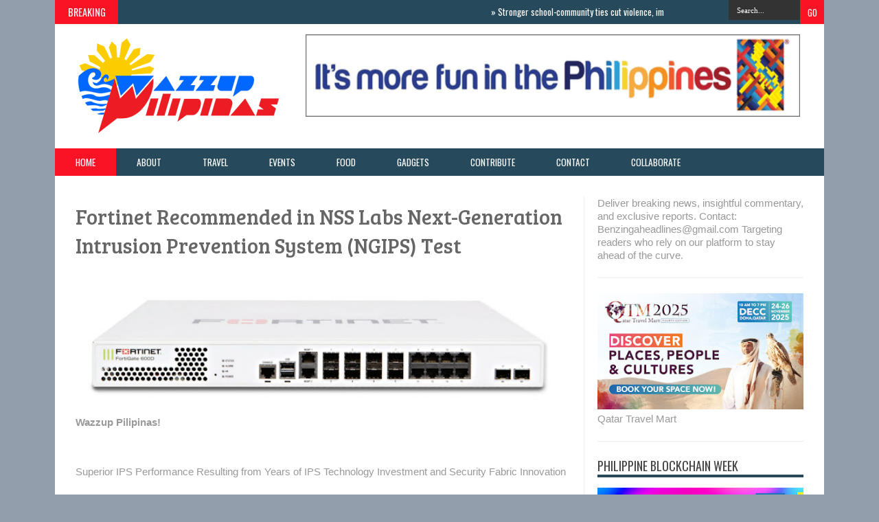

--- FILE ---
content_type: text/html; charset=UTF-8
request_url: https://www.wazzuppilipinas.com/b/stats?style=BLACK_TRANSPARENT&timeRange=ALL_TIME&token=APq4FmCIflZ2m4gRN3xsyrAZCqhzQHnt0XsJetAz76eAwMSjkuMdpa_fr3v_47tGs_akHj7ru-RulJAB7dAQ4n0Ta6wOxXb3Kw
body_size: 46
content:
{"total":52847603,"sparklineOptions":{"backgroundColor":{"fillOpacity":0.1,"fill":"#000000"},"series":[{"areaOpacity":0.3,"color":"#202020"}]},"sparklineData":[[0,68],[1,66],[2,47],[3,61],[4,34],[5,56],[6,37],[7,28],[8,36],[9,100],[10,31],[11,28],[12,30],[13,29],[14,29],[15,30],[16,29],[17,28],[18,73],[19,49],[20,39],[21,40],[22,42],[23,51],[24,76],[25,51],[26,40],[27,44],[28,48],[29,22]],"nextTickMs":4979}

--- FILE ---
content_type: text/html; charset=utf-8
request_url: https://www.google.com/recaptcha/api2/aframe
body_size: 267
content:
<!DOCTYPE HTML><html><head><meta http-equiv="content-type" content="text/html; charset=UTF-8"></head><body><script nonce="mYxFESQ2pVbLiKtn6fF0BQ">/** Anti-fraud and anti-abuse applications only. See google.com/recaptcha */ try{var clients={'sodar':'https://pagead2.googlesyndication.com/pagead/sodar?'};window.addEventListener("message",function(a){try{if(a.source===window.parent){var b=JSON.parse(a.data);var c=clients[b['id']];if(c){var d=document.createElement('img');d.src=c+b['params']+'&rc='+(localStorage.getItem("rc::a")?sessionStorage.getItem("rc::b"):"");window.document.body.appendChild(d);sessionStorage.setItem("rc::e",parseInt(sessionStorage.getItem("rc::e")||0)+1);localStorage.setItem("rc::h",'1768825261770');}}}catch(b){}});window.parent.postMessage("_grecaptcha_ready", "*");}catch(b){}</script></body></html>

--- FILE ---
content_type: text/javascript; charset=UTF-8
request_url: https://www.wazzuppilipinas.com/feeds/posts/default?max-results=12&orderby=published&alt=json-in-script&callback=showrecentposts4
body_size: 206642
content:
// API callback
showrecentposts4({"version":"1.0","encoding":"UTF-8","feed":{"xmlns":"http://www.w3.org/2005/Atom","xmlns$openSearch":"http://a9.com/-/spec/opensearchrss/1.0/","xmlns$blogger":"http://schemas.google.com/blogger/2008","xmlns$georss":"http://www.georss.org/georss","xmlns$gd":"http://schemas.google.com/g/2005","xmlns$thr":"http://purl.org/syndication/thread/1.0","id":{"$t":"tag:blogger.com,1999:blog-5453574383493832374"},"updated":{"$t":"2026-01-19T20:19:18.082+08:00"},"category":[{"term":"Philippines"},{"term":"Manila"},{"term":"Wazzup Pilipinas"},{"term":"lifestyle"},{"term":"Pilipinas"},{"term":"Wazzup"},{"term":"Pinoy Tekkie"},{"term":"Pinoy"},{"term":"travel"},{"term":"Tech"},{"term":"food"},{"term":"Technology"},{"term":"media partner"},{"term":"Globe Telecom"},{"term":"jeepney Manila"},{"term":"MMA"},{"term":"travels"},{"term":"Mixed Martial Arts"},{"term":"Department of Energy"},{"term":"theater"},{"term":"ONE Championship"},{"term":"restaurant"},{"term":"events"},{"term":"tourism"},{"term":"tekkie"},{"term":"Press Release"},{"term":"real estate"},{"term":"DOTC"},{"term":"press"},{"term":"sports"},{"term":"University of the Philippines"},{"term":"Epson"},{"term":"Filipino"},{"term":"Lamudi"},{"term":"Japan"},{"term":"Department of Tourism"},{"term":"beauty pageant"},{"term":"health"},{"term":"Department of Transportation and Communications"},{"term":"Gadgets"},{"term":"Entertainment"},{"term":"motoring"},{"term":"summer"},{"term":"Christmas"},{"term":"Rodrigo Duterte"},{"term":"Bloggers"},{"term":"Alfonso Cusi"},{"term":"AXN"},{"term":"Cebu"},{"term":"Duterte"},{"term":"DOE"},{"term":"Department of Transportation"},{"term":"energy"},{"term":"Japanese"},{"term":"TV Series"},{"term":"Laguna"},{"term":"Music"},{"term":"Blogger"},{"term":"arts"},{"term":"foodies"},{"term":"mobile phones"},{"term":"UP"},{"term":"Microsoft"},{"term":"TV show"},{"term":"smartphone"},{"term":"Social Media"},{"term":"fun run"},{"term":"basketball"},{"term":"DOT"},{"term":"NBA"},{"term":"WD"},{"term":"anime"},{"term":"showbiz"},{"term":"Smart"},{"term":"Globe"},{"term":"Mnaila"},{"term":"One FC"},{"term":"app"},{"term":"BGC"},{"term":"Ballet Philippines"},{"term":"Blog"},{"term":"Internet"},{"term":"One Fighting Championship"},{"term":"Pampanga"},{"term":"fashion"},{"term":"Mobile Apps"},{"term":"Risa Hontiveros"},{"term":"business"},{"term":"short story"},{"term":"Sony Channel"},{"term":"gaming"},{"term":"Football"},{"term":"Western Digital"},{"term":"ABS-CBN"},{"term":"Blogs"},{"term":"Davao"},{"term":"Typhoon Yolanda"},{"term":"Yolanda"},{"term":"property"},{"term":"Power Mac Center"},{"term":"security"},{"term":"Android"},{"term":"OPM"},{"term":"SM"},{"term":"Discovery Channel"},{"term":"free"},{"term":"Fortinet"},{"term":"LAZADA"},{"term":"movie"},{"term":"Polytechnic University of the Philippines"},{"term":"games"},{"term":"Blogging"},{"term":"Bonifacio Global City"},{"term":"Michelin"},{"term":"TV Shows"},{"term":"Burgoo"},{"term":"Gods"},{"term":"Twitter"},{"term":"government"},{"term":"mobile app"},{"term":"photography"},{"term":"Gumbo"},{"term":"Makati"},{"term":"online shopping"},{"term":"telco"},{"term":"ASEAN"},{"term":"Expo"},{"term":"Filipinos"},{"term":"Google"},{"term":"Manny Pacquiao"},{"term":"online"},{"term":"party"},{"term":"pinay"},{"term":"politics"},{"term":"proactiv"},{"term":"techie"},{"term":"Facebook"},{"term":"ICT"},{"term":"SAP"},{"term":"University of Santo Tomas"},{"term":"Yahoo"},{"term":"Comedy Cartel"},{"term":"Miss Universe"},{"term":"PUP"},{"term":"Smartphones"},{"term":"UST"},{"term":"musical"},{"term":"tour"},{"term":"MRT"},{"term":"exhibit"},{"term":"museum"},{"term":"startups"},{"term":"telecom"},{"term":"FHM"},{"term":"Marketing"},{"term":"PLDT"},{"term":"mobile phone"},{"term":"play"},{"term":"DOTr"},{"term":"Entrepreneur"},{"term":"Inc"},{"term":"celebrity"},{"term":"coffee"},{"term":"concert"},{"term":"magazine"},{"term":"mobile"},{"term":"singapore"},{"term":"Art Gallery"},{"term":"HIV"},{"term":"Magazine cover"},{"term":"Ross Del Rosario"},{"term":"Singapore Airlines"},{"term":"awards"},{"term":"car show"},{"term":"hotel"},{"term":"Asus"},{"term":"De La Salle University"},{"term":"Jun Abaya"},{"term":"Mindanao"},{"term":"OFW"},{"term":"Pizza"},{"term":"SME"},{"term":"Samsung"},{"term":"Tagaytay"},{"term":"beach"},{"term":"short stories"},{"term":"Apple"},{"term":"Entrepreneurship"},{"term":"Greek"},{"term":"Haiyan"},{"term":"Pistang Pinoy"},{"term":"Zamboanga"},{"term":"gadget"},{"term":"story"},{"term":"Animax"},{"term":"Ballet"},{"term":"Batangas"},{"term":"Cavite"},{"term":"Department of Health"},{"term":"Halloween"},{"term":"Kaspersky Lab"},{"term":"LoveYourself"},{"term":"Palawan"},{"term":"australia"},{"term":"radio show"},{"term":"skin care"},{"term":"Geeks on a Beach"},{"term":"LGBT"},{"term":"LTFRB"},{"term":"Malaysia"},{"term":"Movies"},{"term":"Philippine Junior Marketing Association"},{"term":"Philips"},{"term":"Quezon City"},{"term":"TLC"},{"term":"education"},{"term":"election"},{"term":"housing"},{"term":"pinoy traveler"},{"term":"printer"},{"term":"printers"},{"term":"tablets"},{"term":"transportation"},{"term":"vacation"},{"term":"Arthur Tugade"},{"term":"Baguio"},{"term":"Boracay"},{"term":"Brandon Vera"},{"term":"China"},{"term":"Culture"},{"term":"Department of Science and Technology"},{"term":"Goddess"},{"term":"Hackathon"},{"term":"Indonesia"},{"term":"Korea"},{"term":"Lamudi Philippines"},{"term":"Los Banos"},{"term":"PETA"},{"term":"Philippine International Motor Show"},{"term":"Sale"},{"term":"Valentines Day"},{"term":"YouTube"},{"term":"acne"},{"term":"art"},{"term":"cars"},{"term":"ePLDT"},{"term":"love"},{"term":"DLSU"},{"term":"Eduard Folayang"},{"term":"Filipinas"},{"term":"LRT"},{"term":"Line"},{"term":"Thailand"},{"term":"Yuchengco Museum"},{"term":"iPhone"},{"term":"war on drugs"},{"term":"AMD"},{"term":"Akbayan"},{"term":"Aquabest"},{"term":"Azkals"},{"term":"Bohol"},{"term":"Book Launch"},{"term":"CBN Asia"},{"term":"DOST"},{"term":"Disney"},{"term":"Goddesses"},{"term":"Grace Poe"},{"term":"IP Converge Data Services"},{"term":"Mar Roxas"},{"term":"Noynoy Aquino"},{"term":"Philippine International Hot Air Balloon Fiesta"},{"term":"Telecommunication"},{"term":"Wazup Pilipinas"},{"term":"hot air balloon"},{"term":"promo"},{"term":"swimsuit"},{"term":"AirAsia"},{"term":"Cloud"},{"term":"Epson Philippines Corporation"},{"term":"Family"},{"term":"IPC"},{"term":"National Basketball Association"},{"term":"Olympus"},{"term":"Radyo Inquirer"},{"term":"Tattoo"},{"term":"mobile photography"},{"term":"sexy"},{"term":"tablet"},{"term":"Apps"},{"term":"Commission on Higher Education"},{"term":"Cosplay"},{"term":"Galleria Duemila"},{"term":"IT"},{"term":"Metro Manila Film Festival"},{"term":"Miss Earth"},{"term":"Mocha Uson"},{"term":"Pia Wurtzbach"},{"term":"President"},{"term":"Smart Communications"},{"term":"awardee"},{"term":"bikini"},{"term":"comics"},{"term":"dance"},{"term":"earthquake"},{"term":"fiesta"},{"term":"iOS"},{"term":"media"},{"term":"personal"},{"term":"properties"},{"term":"BPO"},{"term":"FHM Philippines"},{"term":"Hontiveros"},{"term":"Inc."},{"term":"Lenovo"},{"term":"NAIA"},{"term":"PNP"},{"term":"Philippine Educational Theater Association"},{"term":"Selfie"},{"term":"Superbook"},{"term":"Suzuki"},{"term":"airline"},{"term":"beauty queens"},{"term":"cybersecurity"},{"term":"motorcycle"},{"term":"pork barrel"},{"term":"racing"},{"term":"staycation"},{"term":"techies"},{"term":"AIDS"},{"term":"Anne Curtis"},{"term":"Artistang Artlets"},{"term":"Buffet"},{"term":"Comelec"},{"term":"Digong"},{"term":"Ekotek"},{"term":"Fighting"},{"term":"History channel"},{"term":"Information Technology"},{"term":"Malacanang"},{"term":"Manila International Auto Show"},{"term":"Marvel"},{"term":"National Privacy Commission"},{"term":"PDAF"},{"term":"Puerto Galera"},{"term":"Visayas"},{"term":"Visita Iglesia"},{"term":"projector"},{"term":"sugarleaf"},{"term":"BPI"},{"term":"Cable TV"},{"term":"Clark"},{"term":"DJ"},{"term":"DOH"},{"term":"Enchanted Kingdom"},{"term":"FoodPanda"},{"term":"GOAB"},{"term":"Honorio Banario"},{"term":"Jejomar Binay"},{"term":"MMDA"},{"term":"MOA"},{"term":"Manila Philippines"},{"term":"Martial Law"},{"term":"Max's Restaurant"},{"term":"Miss Philippines"},{"term":"Ninoy Aquino International Airport"},{"term":"PNoy"},{"term":"Pasig"},{"term":"Sex"},{"term":"Tacloban"},{"term":"Valentine's Day"},{"term":"Writing"},{"term":"aerodance"},{"term":"album"},{"term":"beauty"},{"term":"elections"},{"term":"festival"},{"term":"globe telecoms"},{"term":"iPad"},{"term":"ice cream"},{"term":"laptop"},{"term":"religion"},{"term":"startup"},{"term":"superhero"},{"term":"top blogs"},{"term":"traffic"},{"term":"Asia"},{"term":"Beauty contest"},{"term":"CHED"},{"term":"Call Center"},{"term":"Chinese"},{"term":"Chinese New Year"},{"term":"Cybercrime"},{"term":"Filipina"},{"term":"Greek mythology"},{"term":"Japanese Food"},{"term":"La Union"},{"term":"Leyte"},{"term":"MCA Music"},{"term":"MMFF"},{"term":"Mabuhay Restop"},{"term":"Marian Rivera"},{"term":"Mikey Bustos"},{"term":"Red Bull"},{"term":"Repertory Philippines"},{"term":"SM Megamall"},{"term":"Science"},{"term":"September 2012"},{"term":"Subic"},{"term":"Superman"},{"term":"Tanghalang Ateneo"},{"term":"Torque"},{"term":"Tourism Promotions Board"},{"term":"Vehicles"},{"term":"Vigattin radio"},{"term":"Yamaha Motor Philippines"},{"term":"advocacy"},{"term":"anniversary"},{"term":"breakfast"},{"term":"drugs"},{"term":"entrepreneurs"},{"term":"holidays"},{"term":"motorcycles"},{"term":"star wars"},{"term":"tires"},{"term":"trip"},{"term":"Aklan"},{"term":"Binibining Pilipinas"},{"term":"Bulacan"},{"term":"Dumaguete"},{"term":"Eat Bulaga"},{"term":"Father's Day"},{"term":"Film Development Council of the Philippines"},{"term":"Gamers"},{"term":"Hero"},{"term":"Iloilo"},{"term":"Instagram"},{"term":"Internet of Things"},{"term":"It's More Fun in the Philippines"},{"term":"Jakarta"},{"term":"LTE"},{"term":"LTO"},{"term":"Mike Unson"},{"term":"Miriam Defensor Santiago"},{"term":"Miss Philippines Earth 2016"},{"term":"Netflix"},{"term":"Pangasinan"},{"term":"Papal Visit"},{"term":"Pasay"},{"term":"Philippine National Police"},{"term":"SONA"},{"term":"Taguig"},{"term":"Typhoon"},{"term":"Vigattin"},{"term":"WWF"},{"term":"beauty queen"},{"term":"celebrities"},{"term":"franchising"},{"term":"hotels"},{"term":"milk tea"},{"term":"models"},{"term":"pasta"},{"term":"photographers"},{"term":"rappler"},{"term":"resort"},{"term":"transport"},{"term":"wellness"},{"term":"3D Printing"},{"term":"AIESEC"},{"term":"Alaska"},{"term":"Alcatel"},{"term":"Aquino"},{"term":"Artemis"},{"term":"Ateneo De Manila University"},{"term":"Batman"},{"term":"Birthday"},{"term":"Blackberry"},{"term":"Buddha-Bar Manila"},{"term":"Buwan ng Wika"},{"term":"Cagayan De Oro"},{"term":"Cancer"},{"term":"Coca-Cola"},{"term":"Department of Education"},{"term":"Dulaang UP"},{"term":"EDSA"},{"term":"Europe"},{"term":"Filipino Month"},{"term":"GCash"},{"term":"GMA 7"},{"term":"God"},{"term":"Huawei"},{"term":"Independence Day"},{"term":"Jose Cuervo"},{"term":"Kids Acts Philippines"},{"term":"Korean"},{"term":"Libingan ng mga Bayani"},{"term":"London"},{"term":"MRT 3"},{"term":"Magazine Covers"},{"term":"Mindoro"},{"term":"Preview magazine"},{"term":"Rizal"},{"term":"SM Aura"},{"term":"Senate"},{"term":"Special Blocked Screening"},{"term":"UP Diliman"},{"term":"Vista Land"},{"term":"Windows 8"},{"term":"World Trade Center"},{"term":"World Wide Fund for Nature"},{"term":"Yahoo Celebrity Awards"},{"term":"Zoomanity"},{"term":"beer"},{"term":"campaign"},{"term":"children"},{"term":"church"},{"term":"condo"},{"term":"finance"},{"term":"freebies"},{"term":"fried chicken"},{"term":"i-ACT"},{"term":"iAcademy"},{"term":"magic"},{"term":"opinion"},{"term":"pacman"},{"term":"projectors"},{"term":"restaurants"},{"term":"senator"},{"term":"stand-up comedy"},{"term":"sushi"},{"term":"Abra"},{"term":"AlDub"},{"term":"Alden Richards"},{"term":"Andres Bonifacio"},{"term":"Association of Southeast Asian Nations"},{"term":"Avida"},{"term":"Ayala Land"},{"term":"Bangkok"},{"term":"Broadband"},{"term":"Carmudi"},{"term":"City of Dreams Manila"},{"term":"DEPED"},{"term":"Epson Philippines"},{"term":"Florida"},{"term":"France"},{"term":"Globe Business"},{"term":"Healthway Medical"},{"term":"IRRI"},{"term":"Ideaspace"},{"term":"Information and Communications Technology"},{"term":"Janette Toral"},{"term":"Jollibee"},{"term":"Kathryn Bernardo"},{"term":"Kevin Belingon"},{"term":"Kris Aquino"},{"term":"Kuala Lumpur"},{"term":"Laguna Blogging Summit"},{"term":"Land Transportation Office"},{"term":"Leila De LIma"},{"term":"Manila International Book Fair"},{"term":"Marcos"},{"term":"Maxine Medina"},{"term":"Millennials"},{"term":"Nokia"},{"term":"Olympian"},{"term":"Overseas Filipino Workers"},{"term":"Panglao"},{"term":"Pope Francis"},{"term":"RJ Ledesma"},{"term":"Raffle"},{"term":"SM Supermalls"},{"term":"SPARTA"},{"term":"Samar"},{"term":"TechTalks.ph"},{"term":"The Amazing Race Asia Season 5"},{"term":"Typhoon Haiyan"},{"term":"UPLB"},{"term":"WeChat"},{"term":"WebGeek"},{"term":"album launch"},{"term":"animation"},{"term":"baby"},{"term":"developers"},{"term":"donation"},{"term":"family staycation"},{"term":"fitness"},{"term":"franchise"},{"term":"healthy"},{"term":"pimple"},{"term":"pinoy foods"},{"term":"property portal"},{"term":"radio"},{"term":"red ribbon"},{"term":"singer"},{"term":"telecommunications"},{"term":"toys"},{"term":"wedding"},{"term":"workshop"},{"term":"Addlib"},{"term":"Akbayan Youth"},{"term":"Anne Curtis Smith"},{"term":"Araneta Center"},{"term":"Ateneo Blue Repertory"},{"term":"Automobiles"},{"term":"Bibiano Fernandes"},{"term":"Business Management Society"},{"term":"Captain America"},{"term":"Children’s Museum and Library"},{"term":"Chocolate"},{"term":"Cultural Center of the Philippines"},{"term":"DICT"},{"term":"Demeter"},{"term":"Department of Information and Communications Technology"},{"term":"EDSA Revolution"},{"term":"Film"},{"term":"Gawad Kalinga"},{"term":"Gilas Pilipinas"},{"term":"Hollywood"},{"term":"Home"},{"term":"Ilocos Sur"},{"term":"Impact Hub"},{"term":"Inter-Agency Council on Traffic"},{"term":"Japan Foundation"},{"term":"Job Fair"},{"term":"Jose Rizal"},{"term":"Junior Marketing Association"},{"term":"LPG"},{"term":"Land Transportation Franchising and Regulatory Board"},{"term":"MIAS"},{"term":"Mabuhay"},{"term":"Manny Villar"},{"term":"Marriage"},{"term":"Megamall"},{"term":"Megan Young"},{"term":"Metro Magazine"},{"term":"Metro Manila"},{"term":"MyPhone"},{"term":"New Year"},{"term":"Nuvali"},{"term":"One Quest for Power"},{"term":"PJMA"},{"term":"Pacquiao"},{"term":"Paris"},{"term":"Pokemon Go"},{"term":"Puerto Princesa"},{"term":"Resorts World Manila"},{"term":"Rody Duterte"},{"term":"Ruther Urquia"},{"term":"STI"},{"term":"San Juan"},{"term":"Sony"},{"term":"Sri Lanka"},{"term":"Supreme Court"},{"term":"TV"},{"term":"TV5"},{"term":"Tado Jimenez"},{"term":"Tea"},{"term":"The Voice"},{"term":"Top Bloggers"},{"term":"Top Ten"},{"term":"U-Hop"},{"term":"UP JMA"},{"term":"UP Junior Marketing association"},{"term":"UPCAT"},{"term":"Uber"},{"term":"Up College of Medicine"},{"term":"Viber"},{"term":"Vigan"},{"term":"Yahoo Philippines"},{"term":"babes"},{"term":"bazaar"},{"term":"camera"},{"term":"chicken"},{"term":"computers"},{"term":"corporate social responsibility"},{"term":"employment"},{"term":"flight"},{"term":"hard drive"},{"term":"heroes"},{"term":"medicine"},{"term":"movie review"},{"term":"pokemon"},{"term":"power supply"},{"term":"presidentiables"},{"term":"running"},{"term":"small and medium enterprises"},{"term":"storage"},{"term":"students"},{"term":"surf"},{"term":"swimming"},{"term":"technopreneurs"},{"term":"telcos"},{"term":"television"},{"term":"traveling"},{"term":"voting"},{"term":"wi-fi"},{"term":"work"},{"term":"ATC Healthcare"},{"term":"Animal Planet"},{"term":"Art Tugade"},{"term":"Asia's Got Talent"},{"term":"Asia’s Got Talent"},{"term":"Bam Aquino"},{"term":"Bato"},{"term":"Beko Philippines"},{"term":"Biking"},{"term":"CCP"},{"term":"Camarines Sur"},{"term":"Career"},{"term":"Cherry mobile"},{"term":"Civil Aviation Authority of the Philippines"},{"term":"Coke"},{"term":"Cosmopolitan"},{"term":"DENR"},{"term":"DOTA 2"},{"term":"Daniel Padilla"},{"term":"Dell"},{"term":"Department of Trade and Industry"},{"term":"Discovery Kids"},{"term":"EVE"},{"term":"Easy Taxi"},{"term":"Ernest Cu"},{"term":"FEU"},{"term":"Fila"},{"term":"Fujitsu"},{"term":"GMA"},{"term":"Gangnam Style"},{"term":"HP"},{"term":"Harry Potter"},{"term":"Hera"},{"term":"Home Credit"},{"term":"Honda"},{"term":"Iglesia ni Cristo"},{"term":"IoT"},{"term":"Italian"},{"term":"Janet Lim Napoles"},{"term":"Jeepney"},{"term":"Jessy Mendiola"},{"term":"Kamuning Bakery"},{"term":"Lesbian"},{"term":"Lubao International Balloon Festival"},{"term":"MMORPG"},{"term":"Maine Mendoza"},{"term":"Maja Salvador"},{"term":"Manila International Airport Authority"},{"term":"Marriott Hotel Manila"},{"term":"Miriam Defensor-Santiago"},{"term":"Mother's Day"},{"term":"Mother’s Day"},{"term":"NCCA"},{"term":"NEC Philippines"},{"term":"Napoles"},{"term":"National Grid Corporation of the Philippines"},{"term":"Noel Cabangon"},{"term":"PC"},{"term":"PC games"},{"term":"Panasonic"},{"term":"Pandesal Forum"},{"term":"People Power"},{"term":"Philippine Azkals"},{"term":"Philippine churches"},{"term":"Pradera Verde"},{"term":"Red Turnip Theater"},{"term":"Rockwell"},{"term":"Salon"},{"term":"Sarah Geronimo"},{"term":"Shoemart"},{"term":"Slimmers World International"},{"term":"Smart Araneta"},{"term":"Solaire"},{"term":"Solenn Heussaff"},{"term":"Sophos"},{"term":"Sun Cellular"},{"term":"Taxi"},{"term":"Team Suzuki Pilipinas"},{"term":"Thanksgiving"},{"term":"Torchlight 2"},{"term":"Toshimitsu Tanaka"},{"term":"Toycon"},{"term":"Tweet"},{"term":"UNO Magazine"},{"term":"Vice ganda"},{"term":"Virtual Reality"},{"term":"WazzupPilipinas.com"},{"term":"World Health Organization"},{"term":"Zambales"},{"term":"art exhibit"},{"term":"artists"},{"term":"award"},{"term":"bicycle"},{"term":"books"},{"term":"boxing"},{"term":"burger"},{"term":"cafe"},{"term":"churches"},{"term":"clinic"},{"term":"clothing"},{"term":"connectivity"},{"term":"cupcakes"},{"term":"cybercriminals"},{"term":"dance competition"},{"term":"dancing"},{"term":"death"},{"term":"digital"},{"term":"emerging markets"},{"term":"game"},{"term":"gay"},{"term":"geeks"},{"term":"hard drives"},{"term":"hashtag"},{"term":"headphones"},{"term":"healthcare"},{"term":"jobs"},{"term":"kids"},{"term":"learning"},{"term":"literature"},{"term":"mexico"},{"term":"mothers"},{"term":"motorbike"},{"term":"motorbikes"},{"term":"nexus 7"},{"term":"plays"},{"term":"power"},{"term":"presidential candidates"},{"term":"renewable energy"},{"term":"steaks"},{"term":"surfing"},{"term":"tours"},{"term":"tyres"},{"term":"veggies"},{"term":"vote"},{"term":"yoga"},{"term":"youth"},{"term":"2nd Laguna Blogging Summit"},{"term":"ADHOC"},{"term":"AOC"},{"term":"Advertising"},{"term":"Aguinaldo Shrine"},{"term":"Alodia Gosiengfiao"},{"term":"Artist Playground"},{"term":"Asian Development Bank"},{"term":"Bacolod"},{"term":"Bart Guingona"},{"term":"Ben Askren"},{"term":"Benguet"},{"term":"Billy Crawford"},{"term":"Binondo"},{"term":"Brillante Mendoza"},{"term":"Catholic"},{"term":"Cebu Pacific"},{"term":"Cinema"},{"term":"Climate Change"},{"term":"Color Manila"},{"term":"Converge ICT"},{"term":"Cruise"},{"term":"DC"},{"term":"DMAX"},{"term":"DSWD"},{"term":"Dating"},{"term":"De La Salle-College of Saint Benilde"},{"term":"Dingdong Dantes"},{"term":"Donald Trump"},{"term":"Driving"},{"term":"EJK"},{"term":"Ellen Adarna"},{"term":"Eric Kelly"},{"term":"Evia Lifestyle Center"},{"term":"Flood"},{"term":"Floyd Mayweather Jr"},{"term":"Foundation for Media Alternatives"},{"term":"Gardenia"},{"term":"Gizmo"},{"term":"Hades"},{"term":"Heart Evangelista"},{"term":"High School"},{"term":"Holy Week"},{"term":"Honda Philippines"},{"term":"Information and Communications Technology Office"},{"term":"Intel"},{"term":"K-Pop"},{"term":"Lubao"},{"term":"Luneta"},{"term":"MRT-3"},{"term":"Mactan-Cebu International Airport"},{"term":"Mall of Asia"},{"term":"Manhid"},{"term":"Matteo Guidicelli"},{"term":"Max's"},{"term":"Metro Rail Transit"},{"term":"Miley Cyrus"},{"term":"Mining"},{"term":"Miss Global Philippines 2016"},{"term":"Miss World"},{"term":"MyProperty.ph"},{"term":"NEC Corporation"},{"term":"Naga"},{"term":"Negros Oriental"},{"term":"Oppo"},{"term":"Otaku"},{"term":"PPP"},{"term":"Pambansang Blogger"},{"term":"Philippine Fashion Week"},{"term":"Philippine Ports Authority"},{"term":"Philippine Sports Stadium"},{"term":"Pilipinas Debates 2016"},{"term":"Pinoy Movies"},{"term":"Piolo Pascual"},{"term":"Playboy"},{"term":"Pocholo Gonzales"},{"term":"Police"},{"term":"Portkey Events"},{"term":"Priority Development Assistance Fund"},{"term":"SM Cinema"},{"term":"SM City North EDSA"},{"term":"Sam YG"},{"term":"Seiko Epson Corporation"},{"term":"September"},{"term":"Sinulog"},{"term":"State of the Nation Address"},{"term":"Super Typhoon Yolanda"},{"term":"TVC"},{"term":"Techbox"},{"term":"Telu Events"},{"term":"The Amazing Race Asia"},{"term":"Tina Amper"},{"term":"Toni Gonzaga"},{"term":"Travel Tour Expo"},{"term":"Travelife"},{"term":"Trinoma"},{"term":"UAAP"},{"term":"UP Circle of Entrepreneurs"},{"term":"Under Armour"},{"term":"Uzbekistan"},{"term":"Vhong Navarro"},{"term":"Vitaly Bigdash"},{"term":"Wally bayola"},{"term":"Wazzup Manila"},{"term":"Yabang Pinoy"},{"term":"acoustic"},{"term":"aviation"},{"term":"beaches"},{"term":"bread"},{"term":"car"},{"term":"car show models"},{"term":"cloud services"},{"term":"cloudfone"},{"term":"comedy"},{"term":"condominium"},{"term":"condominiums"},{"term":"digital filipino"},{"term":"donations"},{"term":"extrajudicial killings"},{"term":"feature 2"},{"term":"foodie"},{"term":"game app"},{"term":"gamer"},{"term":"humor"},{"term":"investment"},{"term":"laboracay"},{"term":"laptops"},{"term":"mobigraphy"},{"term":"network"},{"term":"pimples"},{"term":"printing"},{"term":"riders"},{"term":"scholarship"},{"term":"school"},{"term":"seafood"},{"term":"shopping"},{"term":"telecoms"},{"term":"top blogger"},{"term":"trading"},{"term":"traveler"},{"term":"water"},{"term":"woman"},{"term":"2015"},{"term":"2GO Travel"},{"term":"3M"},{"term":"ADB"},{"term":"APEC"},{"term":"Abaya"},{"term":"Addlib dance crew"},{"term":"Air Asia"},{"term":"Alex Gonzaga"},{"term":"All Saints Day"},{"term":"Alodia Gosiengfao"},{"term":"Ana Julaton"},{"term":"Athena"},{"term":"Automatic Fare Collection System"},{"term":"Ayala Museum"},{"term":"BeamAndGo"},{"term":"Bible"},{"term":"Bonifacio High Street"},{"term":"C3"},{"term":"Carlos Celdran"},{"term":"Cetaphil"},{"term":"Chef Lau"},{"term":"Chito Miranda"},{"term":"Competition"},{"term":"Cucina Andare"},{"term":"Customer Contact Channels"},{"term":"DU30"},{"term":"Dalanghita Productions"},{"term":"Dan Palami"},{"term":"Davao Aguilas FC"},{"term":"Davao Aguilas Football Club"},{"term":"Department of Environment and Natural Resources"},{"term":"Department of Social Welfare and Development"},{"term":"Dessert"},{"term":"Discovery Science"},{"term":"DoTA"},{"term":"Dusit Thani Manila"},{"term":"Dutdutan Trece"},{"term":"E-Commerce"},{"term":"EPC"},{"term":"English"},{"term":"Escolta"},{"term":"Esquire magazine"},{"term":"Ev Ting"},{"term":"FamilyMart"},{"term":"Far Eastern University"},{"term":"Ferdinand Marcos"},{"term":"Filipino dishes"},{"term":"Filipino food"},{"term":"Film Festival"},{"term":"Forex"},{"term":"Froehlich Tours"},{"term":"GPS"},{"term":"Geje Eustaquio"},{"term":"Germany"},{"term":"Glorietta"},{"term":"Google Play"},{"term":"Harte Hanks"},{"term":"History Con"},{"term":"Honda Cars Philippines"},{"term":"ICT Month"},{"term":"ICTO"},{"term":"International Rice Research Institute"},{"term":"Italy"},{"term":"Itchyworms"},{"term":"Jacqueline van den Ende"},{"term":"Japanese restaurant"},{"term":"KPop"},{"term":"Kapamilya"},{"term":"Kim Chiu"},{"term":"LED"},{"term":"Lea Salonga"},{"term":"MERALCO"},{"term":"Mac"},{"term":"Magnus Eventus"},{"term":"Mandaluyong"},{"term":"Manila Electric Company"},{"term":"Manila Masters"},{"term":"Marikina"},{"term":"Maring"},{"term":"Mark Striegl"},{"term":"Mark Zuckerberg"},{"term":"Melawares"},{"term":"Metro Rail Transit Line 3"},{"term":"Mind Museum"},{"term":"Money Expo 2014"},{"term":"Mountain Province"},{"term":"Mutya ng Pilipinas"},{"term":"NEDA"},{"term":"National Blog of the Philippines"},{"term":"National Commission for Culture and the Arts"},{"term":"National Digital Arts Awards"},{"term":"Nazareno"},{"term":"Neri Naig"},{"term":"Nissan Philippines"},{"term":"October"},{"term":"Olympics"},{"term":"Online Games"},{"term":"Organic"},{"term":"Oriental Mindoro"},{"term":"Oyayi"},{"term":"PBA"},{"term":"PETA Theater Center"},{"term":"PMAP"},{"term":"Palarong Pambansa"},{"term":"Pambansang Blog ng Pilipinas"},{"term":"Pambansang Blogger ng Pilipinas"},{"term":"Parokya Ni Edgar"},{"term":"People Management Association of the Philippines"},{"term":"Philipines"},{"term":"Philippine Fashion Week Holiday 2016"},{"term":"Philippine Star"},{"term":"Philippine Volcanoes"},{"term":"Pia Alonzo Wurtzbach"},{"term":"Pinocchio"},{"term":"Pinoy Food"},{"term":"Power Task Force Election"},{"term":"Prado Siongco"},{"term":"Pro-Friends"},{"term":"Psy"},{"term":"Public-Private Partnership"},{"term":"Ramen"},{"term":"Ramon Bautista"},{"term":"Raspberry Pi"},{"term":"Raspi"},{"term":"SMX"},{"term":"SPA"},{"term":"SPIT"},{"term":"Santacruzan"},{"term":"Schick"},{"term":"Selfies"},{"term":"Sex Scandal"},{"term":"Slimmers World"},{"term":"Smart Araneta Coliseum"},{"term":"Spotify"},{"term":"Stanley Chi"},{"term":"Starmobile"},{"term":"Stories"},{"term":"Sun"},{"term":"Swensen's"},{"term":"The 700 Club Asia"},{"term":"The Voicemaster"},{"term":"Topper Fabregas"},{"term":"Travelbook.ph"},{"term":"UNICEF"},{"term":"UP Fair"},{"term":"UP Los Banos"},{"term":"Underworld"},{"term":"United Nations"},{"term":"Volcanoes"},{"term":"Volkswagen"},{"term":"WSI"},{"term":"WSOF Global"},{"term":"Warrior's Way"},{"term":"Wazzup Pilipinas Radio"},{"term":"Wazzup Pilipinas TV"},{"term":"Women's Health"},{"term":"Yaya Dub"},{"term":"Zenaida Y. Monsada"},{"term":"adventure"},{"term":"airport"},{"term":"automobile"},{"term":"bags"},{"term":"bakery"},{"term":"band"},{"term":"bashers"},{"term":"beep card"},{"term":"book"},{"term":"cakes"},{"term":"children's show"},{"term":"college"},{"term":"condos"},{"term":"contest"},{"term":"dance crew"},{"term":"data center"},{"term":"denim"},{"term":"digital transformation"},{"term":"e-Blog Mo Na Yan"},{"term":"eSports"},{"term":"earphones"},{"term":"field trip"},{"term":"firecrackers"},{"term":"hairstyle"},{"term":"iZone-iHUB"},{"term":"infographic"},{"term":"komikon"},{"term":"malware"},{"term":"manga"},{"term":"menu"},{"term":"model"},{"term":"money"},{"term":"nazarene"},{"term":"obesity"},{"term":"paintings"},{"term":"phablets"},{"term":"press conference"},{"term":"rants"},{"term":"run"},{"term":"shipping"},{"term":"standup comedy"},{"term":"steak"},{"term":"steakhouse"},{"term":"storage drives"},{"term":"style"},{"term":"sunblock"},{"term":"superheroes"},{"term":"teleserye"},{"term":"tequila"},{"term":"top blog"},{"term":"video games"},{"term":"volleyball"},{"term":"wifi"},{"term":"wine"},{"term":"zoo"},{"term":"#MissUniverse"},{"term":"2013"},{"term":"Acer"},{"term":"Ainol"},{"term":"Alan Peter Cayetano"},{"term":"Aliwan Fiesta"},{"term":"All Souls Day"},{"term":"Angela Lee"},{"term":"Anggun"},{"term":"Anti-Hospital Deposit Law"},{"term":"Antipolo"},{"term":"Antonio Trillanes"},{"term":"Araneta"},{"term":"AsiaPOP Comicon Manila 2016"},{"term":"Ateneo"},{"term":"Aung La N Sang"},{"term":"Axe"},{"term":"Best of Anime"},{"term":"Bicol"},{"term":"Binay"},{"term":"Black Nazarene"},{"term":"Blizzard"},{"term":"Brazil"},{"term":"Buddy Valastro"},{"term":"CBCP"},{"term":"Calamba"},{"term":"Callalily"},{"term":"Career Fair"},{"term":"Cedric Lee"},{"term":"Cesar Montano"},{"term":"Chavit Singson"},{"term":"Chef Laudico"},{"term":"Cherie Gil"},{"term":"Cinderella"},{"term":"Clark International Airport"},{"term":"Color Dash"},{"term":"Coron"},{"term":"Crizal Transitions"},{"term":"Cyber security"},{"term":"Cyberzone"},{"term":"Cynthia Villar"},{"term":"DTI"},{"term":"Data Privacy Act"},{"term":"David Foster"},{"term":"Daylong"},{"term":"Dell Philippines"},{"term":"Deniece Cornejo"},{"term":"Department of Public Works and Highways"},{"term":"Diana Vreeland"},{"term":"Dutdutan"},{"term":"Eastwood"},{"term":"Energy Regulatory Commission"},{"term":"Environment"},{"term":"Esquire"},{"term":"Essay Writing"},{"term":"Eugene Toquero"},{"term":"Extra Judicial Killings"},{"term":"Family Business"},{"term":"Floy Quintos"},{"term":"Fujitsu Philippines"},{"term":"Fully Booked"},{"term":"Gina Lopez"},{"term":"Globaltronics"},{"term":"Globe Media Excellence Awards"},{"term":"Gloc-9"},{"term":"Grab"},{"term":"GraceNote"},{"term":"Great Events Plus"},{"term":"Gretchen Ho"},{"term":"HTC"},{"term":"Happy Trading Hours"},{"term":"Havas Media Ortega"},{"term":"Heritage"},{"term":"History"},{"term":"Hitachi Data Systems"},{"term":"Home Credit Philippines"},{"term":"Hong Kong"},{"term":"IFEX"},{"term":"ISP"},{"term":"Igor Subora"},{"term":"Ilocos Norte"},{"term":"Impact Hub Manila"},{"term":"Inanc Balci"},{"term":"Indie"},{"term":"Infinity Resort"},{"term":"Intramuros"},{"term":"Iza Calzado"},{"term":"JICA"},{"term":"Japan International Cooperation Agency"},{"term":"Jazz"},{"term":"Jeans"},{"term":"Jinri Park"},{"term":"Joseph Estrada"},{"term":"Juana Change"},{"term":"Kamuning Bakery Cafe"},{"term":"Katipunan"},{"term":"Kaye Morales"},{"term":"Koji Oishi"},{"term":"Kung Paano Ako Naging Leading Lady"},{"term":"LGU"},{"term":"LRTA"},{"term":"La Salle"},{"term":"Lamudi Housing Fair"},{"term":"Land Registration Authority"},{"term":"Las Vegas"},{"term":"Leni Robredo"},{"term":"Lenovo Philippines"},{"term":"Lenten"},{"term":"Life"},{"term":"Lipa City"},{"term":"Live in Manila"},{"term":"Love Story"},{"term":"MIBF"},{"term":"MICHELIN Pilot Sport Experience"},{"term":"Mad World"},{"term":"Madonna"},{"term":"Malasimbo"},{"term":"Man of Steel"},{"term":"Marc Nelson"},{"term":"Marcos burial"},{"term":"MeetUp"},{"term":"Meg Magazine"},{"term":"Mega Magazine"},{"term":"Millennium Development Goals"},{"term":"Mocha Girls"},{"term":"Moonstar 88"},{"term":"Music Museum"},{"term":"My Cloud"},{"term":"NEC"},{"term":"National Conference on Language and Literature"},{"term":"National Energy Consciousness Month"},{"term":"National Nutrition Council"},{"term":"National Telecommunications Commission"},{"term":"Nestea"},{"term":"Nestle"},{"term":"News"},{"term":"Nikki Gil"},{"term":"Noche Buena"},{"term":"Noodles"},{"term":"Oceana"},{"term":"One Age of Domination"},{"term":"One FC: Rise of Heroes"},{"term":"Online Revolution"},{"term":"Open Access BPO"},{"term":"Oppa Gangnam Style"},{"term":"PTAA"},{"term":"Panfilo Lacson"},{"term":"Papa John's"},{"term":"Pasig River"},{"term":"PhilBike Expo"},{"term":"PhilJets"},{"term":"Ping Lacson"},{"term":"RH Bill"},{"term":"Radyo Uno"},{"term":"Rajo Laurel"},{"term":"Ransomware"},{"term":"Rape"},{"term":"Regine Tolentino"},{"term":"Reproductive Health"},{"term":"Ricky Lee"},{"term":"Roeder Camanag"},{"term":"Ronald Dela Rosa"},{"term":"Rugby"},{"term":"Ryan Cayabyab"},{"term":"Ryza Cenon"},{"term":"Ryzza mae Dizon"},{"term":"SIA"},{"term":"SM Arena"},{"term":"SM Youth"},{"term":"SSD"},{"term":"STI Education Services Group"},{"term":"Sabrina"},{"term":"Sam Pinto"},{"term":"Samsung Hall"},{"term":"San Miguel Corporation"},{"term":"Sex Video"},{"term":"Sherwin Cunanan"},{"term":"Skippy's Bar and Grill"},{"term":"Smart DevNet"},{"term":"Smokey Tours"},{"term":"Sofitel"},{"term":"Solaire Resort and Casino"},{"term":"Speed Dating"},{"term":"Star Cinema"},{"term":"Stella Artois"},{"term":"Suzuki Asian Challenge"},{"term":"Synergy"},{"term":"Taal Volcano"},{"term":"Tabang Tambayan"},{"term":"Taco Bell"},{"term":"Tagalog"},{"term":"Takeda Healthcare Philippines"},{"term":"Tarlac"},{"term":"Tempura"},{"term":"Test of Will"},{"term":"The Blacklist"},{"term":"The Winter Soldier"},{"term":"Thomas Dooley"},{"term":"Thunderbird Resorts"},{"term":"Tito Sotto"},{"term":"Tokyo"},{"term":"Top Ten Emerging Influential Blogs"},{"term":"Treats"},{"term":"UNTV"},{"term":"UP ACES"},{"term":"UP Economics Society"},{"term":"UP Tomo-Kai"},{"term":"USAID"},{"term":"Ultimate Frisbee"},{"term":"United Kingdom"},{"term":"United Nations World Tourism Organization"},{"term":"United States"},{"term":"Vin Diesel"},{"term":"Visa"},{"term":"Wazzup Piipinas"},{"term":"William Shakespeare"},{"term":"Wimpy Fuentebella"},{"term":"Windows 10"},{"term":"World Series of Fighting – Global Championship"},{"term":"Worldbex"},{"term":"Yahoo OMG"},{"term":"Yamaha"},{"term":"YouthHack Manila"},{"term":"Zero Carbon Resorts"},{"term":"Zoobic Safari"},{"term":"Zoocobia"},{"term":"auction"},{"term":"auditions"},{"term":"awarding"},{"term":"bamboo"},{"term":"bar"},{"term":"barbershop"},{"term":"bike"},{"term":"bisexual"},{"term":"bride"},{"term":"burrito"},{"term":"cake"},{"term":"celebration"},{"term":"cell sites"},{"term":"cloud computing"},{"term":"cloud technology"},{"term":"comic"},{"term":"community blog"},{"term":"cupcake"},{"term":"destination"},{"term":"devices"},{"term":"digital imaging"},{"term":"discount"},{"term":"dishes"},{"term":"eyewear"},{"term":"fashion show"},{"term":"fireworks"},{"term":"freelance"},{"term":"gameloft"},{"term":"giveaways"},{"term":"graduation"},{"term":"gym"},{"term":"haircut"},{"term":"headset"},{"term":"headsets"},{"term":"helicopter"},{"term":"house"},{"term":"iPhone 5"},{"term":"indie films"},{"term":"influencers"},{"term":"insurance"},{"term":"interview"},{"term":"journalism"},{"term":"justin bieber"},{"term":"karaoke"},{"term":"language"},{"term":"launch"},{"term":"luck"},{"term":"massage"},{"term":"mobility"},{"term":"music festival"},{"term":"nature"},{"term":"painting"},{"term":"parade"},{"term":"partnership"},{"term":"philippine society of youth science clubs"},{"term":"pool"},{"term":"pregnancy"},{"term":"rave party"},{"term":"red cross"},{"term":"relationship"},{"term":"remittance"},{"term":"runners"},{"term":"safety"},{"term":"shared offices"},{"term":"short films"},{"term":"singing"},{"term":"skin"},{"term":"spam"},{"term":"street food"},{"term":"transgender"},{"term":"tree planting"},{"term":"trips"},{"term":"underwear"},{"term":"vegetables"},{"term":"wines"},{"term":"wings"},{"term":"women"},{"term":"writers"},{"term":"ABM Global Solutions"},{"term":"ADMU"},{"term":"AFCS"},{"term":"AI"},{"term":"APO Hiking Society"},{"term":"Accenture"},{"term":"Adam Levine"},{"term":"Adobo"},{"term":"Advertising and Public Relations"},{"term":"Aerodance Competition"},{"term":"Africa"},{"term":"Agot Isidro"},{"term":"Agriculture"},{"term":"Airlines"},{"term":"Al Gatmaitan"},{"term":"Alcatel Flash 2"},{"term":"Alcatel One Touch"},{"term":"Alfonso G. Cusi"},{"term":"Alice Reyes"},{"term":"Ang Nawalang Kapatid"},{"term":"Angel Locsin"},{"term":"Animahenasyon"},{"term":"Anthony Bourdain"},{"term":"Apolinario Mabini"},{"term":"Apollo"},{"term":"April King Mascardo"},{"term":"Archivo 1984 Gallery"},{"term":"Ateneo De Manila"},{"term":"Audie Gemora"},{"term":"Australian Embassy"},{"term":"Ayala Malls"},{"term":"BBQ"},{"term":"BIR"},{"term":"Baguio city"},{"term":"Bali"},{"term":"Barack Obama"},{"term":"Bataan"},{"term":"Benigno S. Aquino III"},{"term":"Benigno Simeon Aquino"},{"term":"Benzoyl peroxide"},{"term":"Best Choice Awards"},{"term":"Bettina Carlos"},{"term":"Bidding"},{"term":"Binibining Pilipinas 2016"},{"term":"Bistro"},{"term":"Bogart the Explorer"},{"term":"Bontoc"},{"term":"Boodle fight"},{"term":"Boy Abunda"},{"term":"Broadway"},{"term":"Brotzeit"},{"term":"Buckingham Palace"},{"term":"Budget"},{"term":"Buffalo Wild Wings"},{"term":"Bureau of Customs"},{"term":"Burgoo American Bar and Restaurant"},{"term":"Business Administration"},{"term":"CAMPI"},{"term":"CAPEX"},{"term":"CSR"},{"term":"Cake Boss"},{"term":"Calicoan Surf Camp"},{"term":"Camella"},{"term":"Canada"},{"term":"Carousell"},{"term":"Cavinti"},{"term":"Charice"},{"term":"Chef Boy Logro"},{"term":"Chef's Noodle"},{"term":"Cherry Poppin"},{"term":"Chinatown"},{"term":"Chino Roque"},{"term":"Chiz Escudero"},{"term":"Chris Bacula"},{"term":"Cinemansanas"},{"term":"City of Dreams"},{"term":"Club de Damas Latinas"},{"term":"Coca Cola"},{"term":"Coleen Garcia"},{"term":"Comedy Manila"},{"term":"Comic Mondays"},{"term":"Commercial"},{"term":"Commission on Elections"},{"term":"Commission on Human Rights"},{"term":"Computex"},{"term":"Corporate Giveaways 2014"},{"term":"Corruption"},{"term":"Cosmopolitan Magazine"},{"term":"Crossfire"},{"term":"Crown Asia"},{"term":"Crumpler"},{"term":"Cyber Threats"},{"term":"DMCI"},{"term":"Dark Souls"},{"term":"Darling of the Press"},{"term":"Darren Espanto"},{"term":"Data Protection Officers"},{"term":"Death Penalty"},{"term":"Department of Justice"},{"term":"Dia De Zamboanga"},{"term":"Diablo 3"},{"term":"Diamond Hotel"},{"term":"Diet"},{"term":"Digital Influencers Marketing Summit"},{"term":"Dinner in the Dark"},{"term":"Disbursement Acceleration Program"},{"term":"Dreamplay"},{"term":"Earth Day"},{"term":"Earth Hour"},{"term":"Easter"},{"term":"Eat Out Manila"},{"term":"Ekotab"},{"term":"Ekotab Encore 2"},{"term":"Eng Bee Tin"},{"term":"Eric Tai"},{"term":"Erich Gonzales"},{"term":"Ericsson"},{"term":"Erik Matti"},{"term":"Erwan Heussaff"},{"term":"Ex-link Events"},{"term":"FPS"},{"term":"Faculty of Arts and Letters"},{"term":"February"},{"term":"Filipino Cuisine"},{"term":"Firebird"},{"term":"Flickr"},{"term":"Flores De Mayo"},{"term":"Floyd Mayweather"},{"term":"Ford"},{"term":"Foreign Exchange"},{"term":"Freelancer.com"},{"term":"Friends"},{"term":"Friendship"},{"term":"Frozen"},{"term":"Fujifilm"},{"term":"Full Gallop"},{"term":"GEM"},{"term":"GK"},{"term":"GPU"},{"term":"Gadgets Magazine"},{"term":"Galileo Enrichment Learning Program"},{"term":"Gangnam"},{"term":"Gerald Anderson"},{"term":"German"},{"term":"Global FC"},{"term":"Globe Broadband"},{"term":"Globe myBusiness"},{"term":"Google Nexus 7"},{"term":"Google maps"},{"term":"Greenfield District"},{"term":"HIV Awareness"},{"term":"HR"},{"term":"Habagat"},{"term":"Hannah's Beach Resort and Convention Center"},{"term":"Hestia"},{"term":"Hogwarts"},{"term":"Hong Kong Tourism Board"},{"term":"Hospitality"},{"term":"Hot Import Nights 2"},{"term":"Human Rights"},{"term":"Ifugao"},{"term":"Influential Bloggers"},{"term":"Information and Communication Technology"},{"term":"Inside Racing Bikefest"},{"term":"Inter-Agency Task Force on Securing Energy Facilities"},{"term":"Interior Design"},{"term":"International Food Exhibition"},{"term":"International Youth Leaders Conference"},{"term":"Israel"},{"term":"Italianni’s"},{"term":"Its More Fun In The Philippines"},{"term":"JDA Software Group"},{"term":"Jacko Wacko"},{"term":"Japanes"},{"term":"Japanese Culture"},{"term":"Jericho Rosales"},{"term":"Jesse Lucas"},{"term":"Jesus"},{"term":"Joseph Emilio Aguinaldo Abaya"},{"term":"Joshua Pacio"},{"term":"Jr NBA"},{"term":"Jr. NBA"},{"term":"Jr. NBA Philippines 2017"},{"term":"Juan Big Idea"},{"term":"Jujeath Nagaowa"},{"term":"KC Concepcion"},{"term":"KFC"},{"term":"Kapuso"},{"term":"Karylle"},{"term":"Kaspersky Internet Security"},{"term":"Kaya Natin"},{"term":"Kick Your Way to Barcelona"},{"term":"Kickstart Ventures"},{"term":"Komikon 2013"},{"term":"Korina Sanchez"},{"term":"Kuh Ledesma"},{"term":"Kylie Verzosa"},{"term":"LGBTQ"},{"term":"La Revolucion Filipina"},{"term":"Labor Day"},{"term":"Larry Kramer"},{"term":"LeBron James"},{"term":"League of Legends"},{"term":"Lenten Season"},{"term":"Let It Go"},{"term":"Logitech"},{"term":"Lopez Museum and Library"},{"term":"Lorenzo Ruiz"},{"term":"Lorenzo the Musical"},{"term":"Los Angeles"},{"term":"Lou Bonnevie"},{"term":"Love Yourself"},{"term":"Lubao pampanga"},{"term":"Lumia"},{"term":"MTRCB"},{"term":"MVP"},{"term":"Maggie Wilson"},{"term":"Malasimbo Music and Arts Festival"},{"term":"Mamasapano"},{"term":"Manila Improv Festival"},{"term":"Manila Ocean Park"},{"term":"Manila Vanilla"},{"term":"Manila\\Philippines"},{"term":"Mapua Institute of Technology"},{"term":"Marawi"},{"term":"Marketplace"},{"term":"Marriott Hotel"},{"term":"Martin Nievera"},{"term":"Masskara Festival"},{"term":"MasterCard"},{"term":"Maternity Leave"},{"term":"Math"},{"term":"McDonald's"},{"term":"McDonalds"},{"term":"Melbourne"},{"term":"Memes"},{"term":"Mercato Centrale"},{"term":"MetisEtrade"},{"term":"Miami"},{"term":"Michaela"},{"term":"Michelin Pilot Sport EV"},{"term":"Mineski"},{"term":"Mini"},{"term":"Mini Cooper S"},{"term":"Miriam College"},{"term":"Misagh Bahadoran"},{"term":"Miss Bikini Philippines 2016"},{"term":"Miss Earth 2016"},{"term":"Miss Philippines Earth"},{"term":"Money Expo"},{"term":"Moonleaf"},{"term":"Morocco"},{"term":"Mother"},{"term":"Mothers Day"},{"term":"Mt. Pulag"},{"term":"Museum Manila"},{"term":"NBA 3X"},{"term":"NPC"},{"term":"National Council for Children’s Television"},{"term":"National Economic Development Authority"},{"term":"National Power Corporation"},{"term":"National Science and Technology Week"},{"term":"Nestea Beach"},{"term":"Neymar Jr’s Five"},{"term":"Niantic"},{"term":"Nike"},{"term":"North EDSA"},{"term":"OFW \u0026 SME Business Christmas Expo"},{"term":"ONE FC: MOMENT OF TRUTH"},{"term":"ONE: Valor Of Champions"},{"term":"Oktoberfest"},{"term":"Onda"},{"term":"Onda Valkeyrie"},{"term":"One FC Rise of Heroes"},{"term":"One Throne of Tigers"},{"term":"Ongpin"},{"term":"Online Marketing"},{"term":"Opera"},{"term":"Operation Blessing"},{"term":"PIMS"},{"term":"PTS"},{"term":"Pagudpud"},{"term":"Palarong Pambansa 2014"},{"term":"Panagbenga"},{"term":"Pasig City"},{"term":"Peru"},{"term":"Petron"},{"term":"Phi Kappa Mu Fraternity"},{"term":"Phil Younghusband"},{"term":"Philippine Business and Entrepreneurs’ Expo"},{"term":"Philippine Opera Company"},{"term":"Philippine Transit App Challenge"},{"term":"Philippine movies"},{"term":"Philstage"},{"term":"Photo Exhibit"},{"term":"Photoworld Asia"},{"term":"Pilipinas Debates"},{"term":"Pinoy Big Brother"},{"term":"Pipo"},{"term":"Pixelworx"},{"term":"Porsche"},{"term":"Property Company of Friends"},{"term":"Public Relations"},{"term":"Qatar"},{"term":"Queen"},{"term":"Quiapo"},{"term":"Rabbit Hole"},{"term":"Race"},{"term":"Ramon Jimenez"},{"term":"Reading"},{"term":"Reality Show"},{"term":"Red"},{"term":"Red Bull Thre3style"},{"term":"Reece McLaren"},{"term":"Regine Velasquez"},{"term":"Rene Catalan"},{"term":"Republiq"},{"term":"Revenue"},{"term":"Rise of Heroes"},{"term":"Rob Schneider"},{"term":"Robotics"},{"term":"Rody Vera"},{"term":"Rogue magazine"},{"term":"Romblon"},{"term":"Romeo and Juliet"},{"term":"Rommel Juan"},{"term":"Ryzza Mae"},{"term":"SM Mall of Asia"},{"term":"SM North EDSA"},{"term":"SM men"},{"term":"SMX Convention Center"},{"term":"SOULMATE"},{"term":"Salarium"},{"term":"Sandisk"},{"term":"Sandwich"},{"term":"Semana Santa"},{"term":"Shades"},{"term":"Shark Week"},{"term":"Short+Sweet Manila 2016"},{"term":"Showtime"},{"term":"Southeast Asia"},{"term":"Sports and Recreational Training Arena"},{"term":"Sta. Rosa"},{"term":"Stephen Curry"},{"term":"Steve Harvey"},{"term":"Suicide"},{"term":"Sulit"},{"term":"Summer Immersion Program"},{"term":"Summit"},{"term":"Sunday All Stars"},{"term":"Sync Sessions"},{"term":"THE NORMAL HEART"},{"term":"TPB"},{"term":"TV White Space"},{"term":"Tado"},{"term":"Taipei"},{"term":"Tanay"},{"term":"Tanghalang Pilipino"},{"term":"Teachers"},{"term":"Tech4Ed"},{"term":"The Amazing Race"},{"term":"The Force Awakens"},{"term":"The Hunger Games"},{"term":"The LAB 3"},{"term":"The Mind Museum"},{"term":"Thor"},{"term":"Time travel"},{"term":"Tony Fernandes"},{"term":"Top Ten Emerging Influential Blogs of 2013"},{"term":"Torchlight"},{"term":"Torre De Manila"},{"term":"Transformation"},{"term":"Transformers"},{"term":"Travel Fair"},{"term":"Tupperware Brands"},{"term":"Typhoon Lawin"},{"term":"UN"},{"term":"UNO"},{"term":"USANA"},{"term":"Ultrabook"},{"term":"Unboxing"},{"term":"Uniqlo"},{"term":"Universal Music Philippines"},{"term":"Up Dharma Down"},{"term":"Urbandub"},{"term":"Van Ness Wu"},{"term":"Vic Sotto"},{"term":"Victor Cui"},{"term":"Video Blog"},{"term":"Vikings"},{"term":"Vista City"},{"term":"WNBA"},{"term":"WU Fest"},{"term":"WU Manila"},{"term":"Warner Bros"},{"term":"Warner Music Philippines"},{"term":"Warriors Way"},{"term":"Wazzup Philippines"},{"term":"Weekend"},{"term":"Weekend of Everything that Flies"},{"term":"When In Manila"},{"term":"Wild Bird Club of the Philippines"},{"term":"World AIDS Day"},{"term":"World Series of Fighting Global Championship"},{"term":"X-Men"},{"term":"Yolanda survivors"},{"term":"Ystilo"},{"term":"Ystilo Salon"},{"term":"Yuletide"},{"term":"Zomato"},{"term":"Zumba"},{"term":"android tablet"},{"term":"animals"},{"term":"anti-drug campaign"},{"term":"anti-virus"},{"term":"artist"},{"term":"augmented reality"},{"term":"barbecue"},{"term":"beauties"},{"term":"beauty pageants"},{"term":"blogcasters"},{"term":"blueREP"},{"term":"book fair"},{"term":"book signing"},{"term":"booking"},{"term":"brand ambassador"},{"term":"catering"},{"term":"coldplay"},{"term":"comedian"},{"term":"comic books"},{"term":"common station"},{"term":"confidence"},{"term":"congress"},{"term":"crowdfunding"},{"term":"culinary"},{"term":"cybercrime prevention act"},{"term":"cycling"},{"term":"cyclist"},{"term":"design"},{"term":"dinner"},{"term":"discounts"},{"term":"documentary"},{"term":"drama"},{"term":"ecotourism"},{"term":"electric vehicle"},{"term":"electricity"},{"term":"endorser"},{"term":"endpoint security"},{"term":"fair Usage Policy"},{"term":"fake news"},{"term":"feature 1"},{"term":"feng shui"},{"term":"festivals"},{"term":"food supplements"},{"term":"franchisers"},{"term":"free internet"},{"term":"freelancing"},{"term":"game apps"},{"term":"garden"},{"term":"gelato"},{"term":"getaway"},{"term":"graduates"},{"term":"groom"},{"term":"healthy choices"},{"term":"holiday season"},{"term":"hospitals"},{"term":"improv"},{"term":"ink tank system"},{"term":"interpreter"},{"term":"islands"},{"term":"job"},{"term":"killing"},{"term":"lechon"},{"term":"license plates"},{"term":"lighting"},{"term":"livelihood"},{"term":"logistics"},{"term":"lunch"},{"term":"medicines"},{"term":"mobile devices"},{"term":"mobile platform"},{"term":"monitors"},{"term":"movie screening"},{"term":"muslim"},{"term":"nerds"},{"term":"network security"},{"term":"networking"},{"term":"pampering"},{"term":"parody"},{"term":"passengers"},{"term":"photos"},{"term":"pinoy comics"},{"term":"pinoy komiks"},{"term":"plagiarist"},{"term":"pop culture"},{"term":"powerbank"},{"term":"proactiv solution"},{"term":"pyromusical"},{"term":"radio guesting"},{"term":"rewards"},{"term":"road safety"},{"term":"rum"},{"term":"smoking"},{"term":"space"},{"term":"stocks"},{"term":"storage solutions"},{"term":"student"},{"term":"sunscreen"},{"term":"technopreneur"},{"term":"tips"},{"term":"tokens"},{"term":"top"},{"term":"toy convention"},{"term":"traditional media"},{"term":"traffic congestion"},{"term":"tweets"},{"term":"undas"},{"term":"vegetarian"},{"term":"videoke"},{"term":"voters"},{"term":"water refilling franchise"},{"term":"weather"},{"term":"winners"},{"term":"2012"},{"term":"2014"},{"term":"33 Variations"},{"term":"3D Museum"},{"term":"7107 International Music Festival"},{"term":"8888"},{"term":"8Layer Technologies"},{"term":"A cappella"},{"term":"AF Payments"},{"term":"AJ Matthews"},{"term":"ASEAN PARA Games"},{"term":"Ads"},{"term":"Agnes Locsin"},{"term":"Ainol Novo 7 Fire"},{"term":"Airborne Technologies"},{"term":"Aiza Seguerra"},{"term":"Ajinomoto"},{"term":"Alaska Milk Corporation"},{"term":"Alex Silva"},{"term":"Alex Wassabi"},{"term":"AllHome"},{"term":"Allergy"},{"term":"America"},{"term":"American Idol"},{"term":"American Ninja Warrior"},{"term":"Amnesty International"},{"term":"Andrew Stotz"},{"term":"Angry Birds"},{"term":"Animation Council of the Philippines"},{"term":"Anina Rubio"},{"term":"Annebisyosa"},{"term":"Antique"},{"term":"Anton Diaz"},{"term":"Anton del Rosario"},{"term":"Apple devices"},{"term":"Arc Mobile"},{"term":"Art in Island"},{"term":"Arturo Luz"},{"term":"Aruba"},{"term":"Asia Cooperation Dialogue"},{"term":"AsiaPOP Comicon"},{"term":"Asian Institute of Management"},{"term":"Aspect Software"},{"term":"Assassination Classroom"},{"term":"Australian"},{"term":"Aviate"},{"term":"Ayala"},{"term":"Ayala Foundation"},{"term":"BJ Pascual"},{"term":"BMS"},{"term":"BOC"},{"term":"Back to School"},{"term":"Balut"},{"term":"Banaue"},{"term":"Banaue Rice Terraces"},{"term":"Bangon Pinoy"},{"term":"Bangon Tours"},{"term":"Bangs Garcia"},{"term":"Bank of the Philippine Islands"},{"term":"Barbie"},{"term":"Barcelona"},{"term":"Batman v Superman: Dawn of Justice"},{"term":"Bea Alonzo"},{"term":"Beauty and the Beast"},{"term":"Beep Cards"},{"term":"Belgium"},{"term":"Benham Rise"},{"term":"Benhur Luy"},{"term":"Benjamin Alves"},{"term":"Bento"},{"term":"Berlin"},{"term":"Best Choice Annual Awards"},{"term":"Best Filipino Community Blog Site"},{"term":"Big Data"},{"term":"Bigas2Hack"},{"term":"Binibining Pilipinas 2017"},{"term":"Bistro Group"},{"term":"Blackberry Z10"},{"term":"Blackout"},{"term":"Blockbuster"},{"term":"Blue Bloods"},{"term":"Bohemian Rhapsody"},{"term":"Bongbong Marcos"},{"term":"Bonifacio Art Foundation"},{"term":"Book Museum cum Ethnology Center"},{"term":"Booze Online"},{"term":"Borderlands 2"},{"term":"Braven"},{"term":"Bridestory"},{"term":"Brokers"},{"term":"Buddha Bar"},{"term":"Buddha Bar Manila"},{"term":"Bureau of Internal Revenue"},{"term":"Business Expo"},{"term":"Business Law Conference"},{"term":"Business process outsourcing"},{"term":"CAAP"},{"term":"CCTV"},{"term":"CDC Manufacturing Corporation"},{"term":"CMLI"},{"term":"CNN Philippines"},{"term":"Calle Crisologo"},{"term":"CamSur Watersports Complex"},{"term":"Cambodia"},{"term":"Camille Co"},{"term":"Caredivas"},{"term":"Carlo Ople"},{"term":"Carlo Singson"},{"term":"Carlo Vergara"},{"term":"Carlos Palanca Foundation"},{"term":"Carlos Palanca Memorial Awards for Literature"},{"term":"Carmina Villaroel"},{"term":"Casa Verde"},{"term":"Cash Cab"},{"term":"Cervical Cancer"},{"term":"Chamber of Automotive Manufacturers of the Philippines"},{"term":"Chang International Circuit"},{"term":"Chaos Night Club"},{"term":"Chatri Sityodtong"},{"term":"Chef Jessie"},{"term":"Chef Jessie Sincioco"},{"term":"Chef Lau's Pugon Roasters"},{"term":"Chef Shigeki Iimura"},{"term":"ChessPH"},{"term":"Chinese food"},{"term":"Chocolate Hills"},{"term":"Cinema Jam"},{"term":"Cinemalaya"},{"term":"Circuit Makati"},{"term":"Clark Kent"},{"term":"Claudine Barretto"},{"term":"Colombia"},{"term":"Colombo"},{"term":"ComeLeak"},{"term":"Commission on Appointments"},{"term":"Community"},{"term":"Contiki"},{"term":"Cory Aquino"},{"term":"Cory Quirino"},{"term":"Cosmetics"},{"term":"Cosplayer"},{"term":"Creativoices"},{"term":"Crystal Dragon"},{"term":"DAP"},{"term":"DC Comics"},{"term":"DJ Carlo Atendido"},{"term":"DJ Competition"},{"term":"DLSU Business Management Society"},{"term":"DLSU Student Media Congress"},{"term":"DOST-ICTO"},{"term":"DPWH"},{"term":"DQ"},{"term":"DWDD"},{"term":"DZIQ"},{"term":"DZIQ 990 AM"},{"term":"Dagupan"},{"term":"Daiana Menezes"},{"term":"Dairy Queen"},{"term":"Daniel Matsunaga"},{"term":"Dannie Riel"},{"term":"Danny Kingad"},{"term":"Dasmarinas"},{"term":"Data Protection"},{"term":"David Ongchoco"},{"term":"December"},{"term":"Demolisyon"},{"term":"Department of Foreign Affairs"},{"term":"Department of Transportation and Communication"},{"term":"Derek Ramsey"},{"term":"DevCon"},{"term":"DevNet"},{"term":"Dickies"},{"term":"DisConTechNoThisContent"},{"term":"Discovery Networks Asia-Pacific"},{"term":"Disney Princesses"},{"term":"Distributed Denial of Service"},{"term":"Diving Resort Travel"},{"term":"Don Emilio Abello Energy Efficiency Awards"},{"term":"Dreyfuss Perlas"},{"term":"Driven Pinoy Dream"},{"term":"Drones"},{"term":"Drum Duel"},{"term":"Dubai"},{"term":"Dusit International"},{"term":"Dyesebel"},{"term":"E-Learning"},{"term":"EDM"},{"term":"EMC"},{"term":"ER Ejercito"},{"term":"EUGENE BELBIS"},{"term":"Earth Day Jam"},{"term":"Earthday Jam"},{"term":"Easter Sunday"},{"term":"EduCare"},{"term":"Eid'l Fitr"},{"term":"Ekopack"},{"term":"El Nido"},{"term":"Ely Buendia"},{"term":"Emilio Aguinaldo"},{"term":"Emmeline Aglipay-Villar"},{"term":"Empowering Media Catalysts"},{"term":"End of the World"},{"term":"Energy efficiency"},{"term":"Engineering"},{"term":"Enrique Gil"},{"term":"Entrepreneur and Franchise Expo 2014"},{"term":"Ericsson Mobility Report"},{"term":"Esquire Philippines"},{"term":"Ethiopian Airlines"},{"term":"Eva Skye"},{"term":"Executive Order 255"},{"term":"Expanded Maternity Leave Law"},{"term":"Eye Bank Foundation of the Philippines"},{"term":"FC Barcelona"},{"term":"FIFA World Cup"},{"term":"Fairy Tail"},{"term":"Family Enterprise Excellence Conference"},{"term":"Fast and Furious 6"},{"term":"FatOut"},{"term":"Fila Philippines"},{"term":"Filipiniana"},{"term":"Finland"},{"term":"Flash"},{"term":"Flash Plus 2"},{"term":"Fonepad"},{"term":"Food Trip"},{"term":"Food Truck"},{"term":"Forbes Park"},{"term":"Forum"},{"term":"Foursquare"},{"term":"Francis Magalona"},{"term":"Franco"},{"term":"Free Wi-Fi"},{"term":"Freedom of Information"},{"term":"Freelancer"},{"term":"Frisbee"},{"term":"Fusion 4"},{"term":"Futuro"},{"term":"G-Force"},{"term":"G-Force Project Sembreak"},{"term":"GQWEST Inc"},{"term":"Gaby dela Merced"},{"term":"Gala Magazine"},{"term":"Gantimpala Theater Foundation"},{"term":"Garena"},{"term":"Gawad Buhay"},{"term":"Generic Mamaw"},{"term":"Geoff Gulevich"},{"term":"Georgina Wilson"},{"term":"GetGo"},{"term":"Gianni Subba"},{"term":"Giselle"},{"term":"Global Filipino School"},{"term":"Globe Platinum"},{"term":"Globe Tatt Awards"},{"term":"Gloria Diaz"},{"term":"Go Negosyo"},{"term":"Golden Globe Annual Awards for Business Excellence"},{"term":"Goldnines International"},{"term":"Golf GTI"},{"term":"Good Governance"},{"term":"Grab Taxi"},{"term":"Grace Lee"},{"term":"Grammar"},{"term":"Grand Coronation night"},{"term":"Grand Wine Experience"},{"term":"Grandparents Day"},{"term":"Great Bodies"},{"term":"Green Arrow"},{"term":"Greenhills"},{"term":"Greenwich"},{"term":"Grilla"},{"term":"Gringo Honasan"},{"term":"Gumbo New Orleans Restaurant"},{"term":"HIV Testing"},{"term":"Hair Restoration"},{"term":"Halloween Party"},{"term":"Hapee"},{"term":"Happy Bread Day"},{"term":"Havaianas"},{"term":"Hawaii Five-0"},{"term":"Health Cube"},{"term":"Healthway"},{"term":"Hello Kitty"},{"term":"Herbalife"},{"term":"Heritage Conservation Society"},{"term":"Heritage sites"},{"term":"Hermes"},{"term":"Hero Of D Day"},{"term":"Hero Rush"},{"term":"Hewlett Packard"},{"term":"Hewlett Packard Enterprise"},{"term":"Hidilyn Diaz"},{"term":"Highway Patrol Group"},{"term":"Hip Hop"},{"term":"Homepossible"},{"term":"Honor Thy Father"},{"term":"Hopia"},{"term":"Hot Import Nights"},{"term":"Hybrid Cloud"},{"term":"IT distributor"},{"term":"Illegal Drugs"},{"term":"Ilocos"},{"term":"Impact Hub Fellowship on Innovation in Mobility with LBC"},{"term":"Impunity"},{"term":"Independent Philippine Art Ventures"},{"term":"Indio"},{"term":"Influential"},{"term":"Instituto Cervantes"},{"term":"International Women’s Day"},{"term":"Iron Man"},{"term":"Ironman"},{"term":"Ironman 70.3"},{"term":"Isabelle Daza"},{"term":"Its Showtime"},{"term":"JBL"},{"term":"JC De Vera"},{"term":"JV Ejercito"},{"term":"Jacqueline Whitmore"},{"term":"Jadine"},{"term":"James Deakin"},{"term":"James Harden"},{"term":"James Reid"},{"term":"Jane the Virgin"},{"term":"Jasmine Curtis Smith"},{"term":"Jeane Lim Napoles"},{"term":"Jennifer Lawrence"},{"term":"Jenny Jamora"},{"term":"Jennylyn Mercado"},{"term":"Jeri Lee"},{"term":"Jesus Christ"},{"term":"Jim Paredes"},{"term":"Joel Lambert"},{"term":"Join The Club"},{"term":"Jojo Binay"},{"term":"Jonathan Yabut"},{"term":"Jose Manalo"},{"term":"Joseph Abaya"},{"term":"Joseph Montecillo"},{"term":"Jr"},{"term":"Jr. WNBA"},{"term":"Juan Konek"},{"term":"Juan Ponce Enrile"},{"term":"Judah Hirsch"},{"term":"Judy Ann Santos"},{"term":"Julia Barretto"},{"term":"July 2013"},{"term":"Juna Abaya"},{"term":"Jungle Circuit Party"},{"term":"Junior Financial Executives Institute of the Philippines"},{"term":"Junjun Binay"},{"term":"KKK"},{"term":"Kaila Estrada"},{"term":"Kalyeserye"},{"term":"Kanto"},{"term":"Kanto Artist Run Space"},{"term":"Karen Jimeno"},{"term":"Kaspersky Labs"},{"term":"Katsu"},{"term":"Kenny Belaey"},{"term":"Kia"},{"term":"Kia Sorento"},{"term":"Kiddo-preneur"},{"term":"Kim Atienza"},{"term":"Klio"},{"term":"Koko Buri"},{"term":"KonsultaMD"},{"term":"Korean Film Festival"},{"term":"Korean Pop"},{"term":"Korean Red Ginseng"},{"term":"Krispy Kreme"},{"term":"Kultura"},{"term":"Kuya Kim"},{"term":"Kylie Versoza"},{"term":"Kythe Foundation"},{"term":"LBC Express"},{"term":"LED monitors"},{"term":"LG"},{"term":"LTO Plates"},{"term":"Laguindingan"},{"term":"Lamudi Brokers Awards Night"},{"term":"Lancaster New City Cavite"},{"term":"Las Farolas"},{"term":"Las Flores"},{"term":"Las Pinas"},{"term":"Lazada Philippines"},{"term":"League of Corporate Foundations"},{"term":"Lee"},{"term":"Leeroy New"},{"term":"Legal Management"},{"term":"Legazpi"},{"term":"Lent"},{"term":"Libreng Tawag"},{"term":"Liesl Batucan"},{"term":"Light Rail Transit Authority"},{"term":"Light Rail Vehicles"},{"term":"Like"},{"term":"Limitado"},{"term":"Limitless"},{"term":"Lineage2 Revolution"},{"term":"Liv Co"},{"term":"Liza Dino"},{"term":"Lopez Museum"},{"term":"LoveYourself Incognito 2.0"},{"term":"Luke Nguyen"},{"term":"MCA"},{"term":"MIAS 2017"},{"term":"MIAS 2018"},{"term":"MOA Signing"},{"term":"MacGyver"},{"term":"Mad World 2016"},{"term":"Madam Secretary"},{"term":"Madrid Fusion Manila"},{"term":"Maggie Wilson-Consunji"},{"term":"Maguindanao"},{"term":"Make It Makati"},{"term":"Maldives"},{"term":"Malolos"},{"term":"Management of Financial Institutions Association"},{"term":"Manaoag"},{"term":"Manila Bulletin"},{"term":"Manila Pavilion Hotel"},{"term":"Manila Polo Club"},{"term":"Manila X Festival"},{"term":"Manny Pangilinan"},{"term":"Mapúa Institute of Technology"},{"term":"Margarita"},{"term":"Maria Ressa"},{"term":"Mario Borbon Jr"},{"term":"Mark Carpio"},{"term":"Mark Nicdao"},{"term":"Market Tour"},{"term":"Marketing Management"},{"term":"Maroon 5"},{"term":"Marriott"},{"term":"Marvin Agustin"},{"term":"Mayweather"},{"term":"Mediacom Solutions"},{"term":"Mega Job Fair"},{"term":"Megatrade Hall"},{"term":"Megaworld Lifestyle Malls"},{"term":"Melanie C"},{"term":"Memorandum of Agreement"},{"term":"Mequeni"},{"term":"Mercedes Cabral"},{"term":"Metropolitan Manila Development Authority"},{"term":"Michael Arthur Sagcal"},{"term":"Michael Christian Martinez"},{"term":"Michael Ngan"},{"term":"Michael Williams"},{"term":"Michelle Rodriguez"},{"term":"Microsoft Office 365"},{"term":"Mini Cooper"},{"term":"Miriam Quiambao-Roberto"},{"term":"Miss Manila 2016"},{"term":"Miss Philippines Earth 2017"},{"term":"Miss Tourism Philippines"},{"term":"Miss Tourism Philippines 2017"},{"term":"Miss Universe 2015"},{"term":"Mitoy Yonting"},{"term":"Mocha"},{"term":"Mochi"},{"term":"Modelling"},{"term":"Mon Jimenez"},{"term":"MoneyGram"},{"term":"MoneyMax"},{"term":"Most Outstanding Filipino Community Blog Site"},{"term":"MotoGP"},{"term":"Motorola"},{"term":"Mount Fuji"},{"term":"Moymoy Lulumboy"},{"term":"Mozilla"},{"term":"Mr. Ube"},{"term":"Mu Sigma Phi Sorority"},{"term":"Muni"},{"term":"Musikapella"},{"term":"My Hero Academia"},{"term":"Myrtle Sarrosa"},{"term":"Mystery Affair"},{"term":"NAITAS Travel and Trade Show"},{"term":"NAS"},{"term":"NBA Global Games"},{"term":"NBA Philippines"},{"term":"NBA Store"},{"term":"NBI"},{"term":"NDAA"},{"term":"NEX"},{"term":"NLEX"},{"term":"NTC"},{"term":"Nadine Lustre"},{"term":"Nancy Binay"},{"term":"Nasugbu"},{"term":"National Civil Engineering Summit"},{"term":"National Disaster Risk Reduction and Management Council"},{"term":"National Heroes Day"},{"term":"National Historical Commission of the Philippines"},{"term":"National Ultimate Collegiate Championship"},{"term":"Naughty By Nature"},{"term":"Need For Speed"},{"term":"Neighborhood"},{"term":"Nelfa Querubin"},{"term":"Nicole Cordoves"},{"term":"Nicole Duminie"},{"term":"Ninoy Aquino"},{"term":"Nissan"},{"term":"Nobu Manila"},{"term":"NorthPine Land"},{"term":"Noynoy"},{"term":"Nyfti"},{"term":"OLX"},{"term":"OMG"},{"term":"OS"},{"term":"Occidental Mindoro"},{"term":"Office 365"},{"term":"Ogie Alcasid"},{"term":"One FC Honor and Glory"},{"term":"One Pacific Place"},{"term":"One: Kings \u0026 Conquerors"},{"term":"Operation Blessing Foundation Philippines"},{"term":"Opinions"},{"term":"Oplan Tokhang"},{"term":"Oppo F1"},{"term":"Oro"},{"term":"P2P"},{"term":"P2P Buses"},{"term":"PCSHS"},{"term":"PHIVOLCS"},{"term":"PLDT Enterprise"},{"term":"PLDT Home"},{"term":"PLDT Home Fibr"},{"term":"PLDT SME Nation"},{"term":"PMCM Events Management"},{"term":"POS"},{"term":"PR"},{"term":"PS3"},{"term":"PWU"},{"term":"Paella"},{"term":"Paint"},{"term":"Palanca Awards"},{"term":"Pamana"},{"term":"Pambansang Edukasyong Pampanitikan"},{"term":"Pamilyang Pilipino"},{"term":"Panagbenga Festival"},{"term":"Paradizoo"},{"term":"Parul Sha"},{"term":"Pasig City Science High School"},{"term":"Pateros"},{"term":"Patricia B. Licuanan"},{"term":"Patrick Gonzales"},{"term":"Peace and Equity Foundation"},{"term":"Petronas"},{"term":"Phil-Bike Expo 2014"},{"term":"PhilJets Group"},{"term":"Philippine Airlines"},{"term":"Philippine Bird Festival"},{"term":"Philippine Business and Entrepreneur's Expo"},{"term":"Philippine Business for Social Progress"},{"term":"Philippine Coast Guard"},{"term":"Philippine Daily Inquirer"},{"term":"Philippine Football Federation"},{"term":"Philippine General Hospital"},{"term":"Philippine Paralympic Committee"},{"term":"Philippine Rugby"},{"term":"Philippine Top Choice Awards for Excellence"},{"term":"Philippine Travel Agencies Association"},{"term":"Philippines Wazzup Pilipinas"},{"term":"Philstar"},{"term":"Phlippines"},{"term":"Photo contest"},{"term":"Pinoy Entrepreneur Summit"},{"term":"Pinoy Music"},{"term":"Pinoy dishes"},{"term":"Pixy"},{"term":"Plagiarism"},{"term":"Play 2D Beat"},{"term":"Playing House"},{"term":"Plush and Play"},{"term":"Point-of-Sale"},{"term":"Power Mac Center Spotlight"},{"term":"Power Sale Bazaar Summer Fiesta Edition"},{"term":"Power situation"},{"term":"Premature Ejaculation"},{"term":"Primer Group"},{"term":"Primer Group of Companies"},{"term":"Processor"},{"term":"Puso to the Max"},{"term":"RAVE"},{"term":"ROFLing Sundays"},{"term":"Rak of Aegis"},{"term":"Rated K"},{"term":"Razer"},{"term":"Razer Blade"},{"term":"Rebel Heart Tour"},{"term":"Red Ginger"},{"term":"Regina Iustitiae Sorority"},{"term":"Relik Tapas Bar and Lounge"},{"term":"Renaissance Art Gallery"},{"term":"Rene Cruz Jr."},{"term":"Repertory"},{"term":"ResDiary"},{"term":"Residence Inn"},{"term":"Retail"},{"term":"Rich Franklin"},{"term":"Richard Gordon"},{"term":"Richard Yap"},{"term":"Ricoh"},{"term":"Robin Padilla"},{"term":"Rocket Room"},{"term":"Rodolfo Salalima"},{"term":"Rogue"},{"term":"Route 196"},{"term":"Rovilson Fernandez"},{"term":"Roy Doliguez"},{"term":"Rufo's Famous Tapa"},{"term":"Ryan Agoncillo"},{"term":"SAF 44"},{"term":"SAP HANA Cloud Platform"},{"term":"SAP S\/4HANA"},{"term":"SAP SuccessFactors HCM Suite"},{"term":"SEO"},{"term":"SM Aura Premier"},{"term":"SM Cyberzone"},{"term":"SMC"},{"term":"SMS"},{"term":"SUV"},{"term":"SYNERGY: Electrical and Electronics Engineering Summit 2014"},{"term":"SaaS"},{"term":"Saiful Merican"},{"term":"Sam Oh"},{"term":"Same Sex Marriage"},{"term":"San Miguel"},{"term":"Scrooge the Musical"},{"term":"Seattle's Best Coffee"},{"term":"Sembreak"},{"term":"Senator Risa Hontiveros"},{"term":"Senators"},{"term":"Sepang International F1 Circuit"},{"term":"Shaina Magdayao"},{"term":"Shapecloud"},{"term":"Shaver"},{"term":"Sheena Halili"},{"term":"Shopback"},{"term":"Short+Sweet Manila"},{"term":"Short+Sweet Theater Manila"},{"term":"Siargao"},{"term":"SilkAir"},{"term":"Singtel"},{"term":"Site Appreciation Tour"},{"term":"Sky Eye"},{"term":"Skype"},{"term":"Smart Parenting"},{"term":"Social Entrepreneurship"},{"term":"Soft Micro Enterprises"},{"term":"Solar Solutions"},{"term":"Soul"},{"term":"Spiderman"},{"term":"Sprinto"},{"term":"Stan Lee"},{"term":"Startup Weekend"},{"term":"State Universities and Colleges"},{"term":"Stella Abrera"},{"term":"Sto. Nino"},{"term":"Stranger Things"},{"term":"Strawberry"},{"term":"Summer on the Street"},{"term":"Sumo Sam"},{"term":"SumoSam"},{"term":"Sun Broadband"},{"term":"Sundaes"},{"term":"Superbook Reimagined"},{"term":"Surveillance"},{"term":"Survival"},{"term":"Suspense"},{"term":"Suzuki Philippines"},{"term":"Switzerland"},{"term":"Synergy88 Digital"},{"term":"TGIF"},{"term":"TLC Festival"},{"term":"TNC"},{"term":"TPC"},{"term":"Tagig"},{"term":"Taichi"},{"term":"Takumi Isogai"},{"term":"Tanduay"},{"term":"Tanikala"},{"term":"Tanya Markova"},{"term":"Tao Aves"},{"term":"Tapa"},{"term":"Team Lakay"},{"term":"Team Suzuki"},{"term":"Teatro Tomasino"},{"term":"Techbox Philippines"},{"term":"Technologies"},{"term":"Technostorm"},{"term":"Teen Wolf"},{"term":"Ten"},{"term":"TestMNL"},{"term":"Thai Bistro"},{"term":"Thai Food"},{"term":"Thanksgiving Day"},{"term":"The Apprentice Asia"},{"term":"The Best of Anime 2013"},{"term":"The Brae"},{"term":"The Buzz"},{"term":"The Circle Hostel"},{"term":"The Dark World"},{"term":"The Female Heart"},{"term":"The Fort"},{"term":"The Great Human Odyssey"},{"term":"The Old Spaghetti House"},{"term":"The Organization of Property Stakeholders"},{"term":"The Theatre at Solaire"},{"term":"The Voice of the Philippines"},{"term":"The Walking Dead"},{"term":"Thre3style"},{"term":"Thunderbird"},{"term":"Thunderbird Resorts Rizal"},{"term":"Tim Tayag"},{"term":"Tim Yap"},{"term":"Toblerone"},{"term":"Tokhang"},{"term":"Tonkatsu"},{"term":"Tony Ahn"},{"term":"Top Filipino Community Blog Site"},{"term":"Tourism Lifestyle \u0026 Business Expo"},{"term":"Tourists"},{"term":"Toy Kingdom"},{"term":"Toycon 2014"},{"term":"Toyota"},{"term":"Travel Foto Explorer"},{"term":"Travel Foto Expo"},{"term":"Triathlon"},{"term":"Trillanes"},{"term":"Tupperware"},{"term":"Twin Bill Theater"},{"term":"Typhoon Nina"},{"term":"UP Cinema"},{"term":"UP DUO"},{"term":"UP JES"},{"term":"UP Junior Executive Society"},{"term":"UP Playwrights' Theatre"},{"term":"UP Samaskom"},{"term":"URCC"},{"term":"USA"},{"term":"UST JFINEX"},{"term":"Ube Express"},{"term":"Unilab"},{"term":"Unilever"},{"term":"United Football League"},{"term":"University of the Philippines Association of Civil Engineering Students"},{"term":"University of the Philippines Diliman Ultimate Organization"},{"term":"Urban Kitchen"},{"term":"Urbanears"},{"term":"VR"},{"term":"Valentine"},{"term":"Valentine’s Day"},{"term":"Vanessa Matsunaga"},{"term":"Victoria Court"},{"term":"Video Scandal"},{"term":"Viki Gómez"},{"term":"Villar"},{"term":"Vina Morales"},{"term":"Virlanie Foundation"},{"term":"Virtual Assistant"},{"term":"Visit Davao Fun Sale"},{"term":"Vitaliano Aguirre"},{"term":"VivoTab"},{"term":"WSOF-GC"},{"term":"Wait Until Dark"},{"term":"Walt Disney"},{"term":"Watsons"},{"term":"Wave"},{"term":"Wazzup Pilipinas Pinoy Tekkie"},{"term":"Wazzup Pilipinas!"},{"term":"Wazzup Plipinas"},{"term":"WazzupPilipinas"},{"term":"Weight Loss"},{"term":"Whisky"},{"term":"William Elvin"},{"term":"Willy Tee Ten"},{"term":"Wilson Lee Flores"},{"term":"Windows"},{"term":"Windows Phone"},{"term":"Winner"},{"term":"Wordtext Systems Inc"},{"term":"World Travel Awards"},{"term":"Yahoo Aviate"},{"term":"Yoshinoya"},{"term":"YouTube Fanfest"},{"term":"YouTube sensation"},{"term":"Younger"},{"term":"ZALORA"},{"term":"Zendee"},{"term":"Zeus"},{"term":"Zyllem"},{"term":"adobo Magazine"},{"term":"affordable"},{"term":"app development"},{"term":"architecture"},{"term":"arrest"},{"term":"art fair"},{"term":"artificial intelligence"},{"term":"astronaut"},{"term":"audio"},{"term":"babies"},{"term":"baldness"},{"term":"bands"},{"term":"bank"},{"term":"beauty pagenat"},{"term":"beauty products"},{"term":"behavior"},{"term":"best blog"},{"term":"blogcaster"},{"term":"bluetooth"},{"term":"boating"},{"term":"branding"},{"term":"breastfeeding"},{"term":"bus"},{"term":"bus accident"},{"term":"calendar"},{"term":"calendar girl"},{"term":"car shows"},{"term":"carpool"},{"term":"carpooling"},{"term":"cartoon"},{"term":"caterers"},{"term":"celebrity endorser"},{"term":"chef"},{"term":"chefs"},{"term":"choir"},{"term":"cholesterol"},{"term":"cloud storage"},{"term":"cockfighting"},{"term":"cocktails"},{"term":"coconut"},{"term":"coffee table book"},{"term":"college party"},{"term":"colleges"},{"term":"comedians"},{"term":"comic con"},{"term":"comic convention"},{"term":"computer"},{"term":"condom"},{"term":"convention"},{"term":"cookies"},{"term":"cooking demo"},{"term":"cosplayers"},{"term":"counterstrike"},{"term":"crime"},{"term":"cybercrime law"},{"term":"dance concert"},{"term":"debut"},{"term":"depression"},{"term":"dictator"},{"term":"digitalization"},{"term":"dim sum"},{"term":"dining"},{"term":"diving"},{"term":"doctor"},{"term":"donuts"},{"term":"doodle art"},{"term":"drug problem"},{"term":"drug pushers"},{"term":"drug war"},{"term":"e-Blog Mo Na Yan!"},{"term":"e-Plus"},{"term":"economy"},{"term":"energy drink"},{"term":"exhibition"},{"term":"facial wash"},{"term":"farmers"},{"term":"fast-food"},{"term":"feature"},{"term":"feature 3"},{"term":"feature 4"},{"term":"feature 5"},{"term":"films"},{"term":"fine dining"},{"term":"flip-flops"},{"term":"food supplement"},{"term":"foundation"},{"term":"fruits"},{"term":"fuel"},{"term":"fund run"},{"term":"fusion food"},{"term":"gaming laptop"},{"term":"garbage"},{"term":"gastronomic"},{"term":"gift"},{"term":"gifts"},{"term":"giveaway"},{"term":"hard disk"},{"term":"hardware"},{"term":"haters"},{"term":"headphone"},{"term":"historical sites"},{"term":"holiday"},{"term":"homes"},{"term":"horse"},{"term":"hospital"},{"term":"hotline"},{"term":"houses"},{"term":"iDEFEND"},{"term":"iPhone 7"},{"term":"iPod"},{"term":"inauguration"},{"term":"indigenous people"},{"term":"influential blogs"},{"term":"inkjet"},{"term":"innovation"},{"term":"interconnection"},{"term":"investors"},{"term":"island"},{"term":"italian restaurant"},{"term":"jingle"},{"term":"journalists"},{"term":"junk food"},{"term":"kiteboarding"},{"term":"koi"},{"term":"ladies"},{"term":"lenses"},{"term":"libel"},{"term":"litson"},{"term":"loan"},{"term":"lovers"},{"term":"lucky"},{"term":"magazine cover models"},{"term":"magician"},{"term":"make-up"},{"term":"mall"},{"term":"marine life"},{"term":"maritime"},{"term":"mass"},{"term":"maternity"},{"term":"mayor"},{"term":"medical"},{"term":"medical mission"},{"term":"men"},{"term":"mental health law"},{"term":"milk"},{"term":"mobile game app"},{"term":"mobile games"},{"term":"mobile messaging app"},{"term":"mobile printing"},{"term":"model search"},{"term":"most outstanding blog"},{"term":"mouse"},{"term":"myproperty"},{"term":"nachos"},{"term":"newspaper"},{"term":"no window hours"},{"term":"novo7 tech"},{"term":"nutrition"},{"term":"oath-taking"},{"term":"online marketplace"},{"term":"online media"},{"term":"open dance competition"},{"term":"orchids"},{"term":"outing"},{"term":"paradise"},{"term":"parenting"},{"term":"pets"},{"term":"philippine red cross"},{"term":"phishing"},{"term":"phone"},{"term":"photographer"},{"term":"pinoy techies"},{"term":"pope"},{"term":"portrait"},{"term":"postpaid"},{"term":"power tools"},{"term":"print"},{"term":"privacy"},{"term":"protest"},{"term":"racist"},{"term":"radio hosting"},{"term":"rally"},{"term":"reality TV"},{"term":"recognition"},{"term":"rice"},{"term":"rice hackathon"},{"term":"rumors"},{"term":"scholars"},{"term":"schools"},{"term":"seasons"},{"term":"shabu shabu"},{"term":"silymarin"},{"term":"social good summit"},{"term":"softdrinks"},{"term":"sounds"},{"term":"speakers"},{"term":"special screening"},{"term":"storm"},{"term":"street children"},{"term":"sunglasses"},{"term":"sweets"},{"term":"tablet PC"},{"term":"tableware"},{"term":"talent competition"},{"term":"tapsilog"},{"term":"tattoo convention"},{"term":"tax"},{"term":"taxi booking app"},{"term":"teaching"},{"term":"tech'technology"},{"term":"theatre"},{"term":"theme park"},{"term":"thinning hair"},{"term":"tools"},{"term":"translator"},{"term":"transportation network companies"},{"term":"travelers"},{"term":"universities"},{"term":"university"},{"term":"vegan"},{"term":"vehicle"},{"term":"video card"},{"term":"viral video"},{"term":"virtualization"},{"term":"voice acting"},{"term":"voicemaster"},{"term":"volunteerism"},{"term":"warrant of arrest"},{"term":"waterproof"},{"term":"webinar"},{"term":"whatsapp"},{"term":"wildlife"},{"term":"win"},{"term":"workplace"},{"term":"wrestling"},{"term":"writer"},{"term":"writing tips"},{"term":"youth leaders"},{"term":"zombies"},{"term":"#AFFECTEDAKO: In the Midst of Global Transformation"},{"term":"#BawatBato"},{"term":"#CavEAT: Cavinti Eco-Adventure Tour"},{"term":"#DenimCitizens"},{"term":"#HUGOT"},{"term":"#MissUniverse #Philippines"},{"term":"#YouthResist"},{"term":"1 Month Libre"},{"term":"10-minute plays"},{"term":"100 Revolving Restaurant"},{"term":"12th Filipino Franchise Show"},{"term":"1337 Ventures"},{"term":"16th Achievers \u0026 Leaders Summit"},{"term":"1st Draft Manila Clothing"},{"term":"1st Philippine BPO Virtual Assistant Conference"},{"term":"2016"},{"term":"22nd ASEAN Transport Ministers Meeting"},{"term":"2nd Digital Influencers Marketing Summit"},{"term":"3D Mammography"},{"term":"3D printer"},{"term":"3LCD"},{"term":"3LCD Projectors"},{"term":"3M Philippines"},{"term":"3rd Philippine Electric Vehicle Summit"},{"term":"3x3 tournament"},{"term":"42nd Senior Transport Officials Meeting"},{"term":"4G LTE"},{"term":"4g"},{"term":"4th Asia Pacific Real Estate Investment Summit"},{"term":"50 Shades of Grey"},{"term":"500 startups"},{"term":"63rd Annual Miss Universe Pageant"},{"term":"700 Club Asia"},{"term":"700 MHz"},{"term":"911"},{"term":"A Christmas Carol"},{"term":"A Gala Celebration"},{"term":"A Passion for Clay"},{"term":"A Taste of Hong Kong"},{"term":"A+E Networks"},{"term":"A. Refinery"},{"term":"AASA"},{"term":"AAp Travel"},{"term":"AFF Suzuki Cup 2016"},{"term":"AFFI"},{"term":"AKG"},{"term":"ALS Ice Bucket Challenge"},{"term":"AMA"},{"term":"AMD FirePro"},{"term":"AOC Monitors"},{"term":"APJ Sophos Discover Partner Conference"},{"term":"APT Entertainment"},{"term":"AR"},{"term":"ARC Awards"},{"term":"ARE U MY SEOULMATE?"},{"term":"ASEAN Civil Society Conference"},{"term":"ASI"},{"term":"ASUS Republic of Gamers"},{"term":"ATAT Racing Team"},{"term":"AWG"},{"term":"AXA"},{"term":"Abe Olandres"},{"term":"Aboitiz Group"},{"term":"About Time"},{"term":"Abu Sayyaf"},{"term":"Acceler8"},{"term":"Actually"},{"term":"Addasound"},{"term":"Adidas"},{"term":"Adobo Movement"},{"term":"Adspeak"},{"term":"Adventure Time"},{"term":"Advertising Foundation of the Philippines"},{"term":"Aegis"},{"term":"Ai Ai De Las Alas"},{"term":"AiAi delas Alas"},{"term":"Aide Australasia"},{"term":"Ainol Fire"},{"term":"Ainol Flame"},{"term":"Ainol Novo 7 Flame"},{"term":"Air Supply"},{"term":"AirAsia Runway Ready Designer Search"},{"term":"Airbus Helicopters"},{"term":"Ajinomoto Umami Culinary Challenge"},{"term":"Akapela"},{"term":"Al Vitangcol"},{"term":"Alabang"},{"term":"Alabang Town Center"},{"term":"Aladdin and the Magic Lamp"},{"term":"Albay"},{"term":"Alcatel Flash"},{"term":"Alessandro Colnago"},{"term":"Alfa"},{"term":"Alfredo Cusi"},{"term":"Alfredo Lim"},{"term":"Alibaba"},{"term":"Alice in Wonderland"},{"term":"All Flip-Flops"},{"term":"All Hands Beach Resort"},{"term":"All-in-One PC"},{"term":"Allan Peter Cayetano"},{"term":"Allianz PNB Life Insurance"},{"term":"Alone"},{"term":"Alta Pampanga Resto Bar and Café"},{"term":"Amanda Gorely"},{"term":"Amazing Race"},{"term":"Amazing Race Asia"},{"term":"Amazing Stories of Yexel's Museum"},{"term":"Amazon"},{"term":"Amazon Web Services"},{"term":"Ambassador Classic Barber Shop and Tattoo Co"},{"term":"Ambassadress of Goodwill"},{"term":"American"},{"term":"Ana Abad Santos"},{"term":"Anak"},{"term":"Andi Eigenmann"},{"term":"Android apps"},{"term":"Ang Bagong Harana"},{"term":"Ang Bandang Shirley"},{"term":"Ang CACAI-bang Kwento Ni Cacai"},{"term":"Ang Katatawanan ng Kalituhan"},{"term":"Ang Walang Katapusang Sequel"},{"term":"Angeles City"},{"term":"Angelica Panganiban"},{"term":"Angelo Narciso Songco"},{"term":"Angry Christ"},{"term":"Animax Asia"},{"term":"Ann Pamintuan"},{"term":"Anna Abola"},{"term":"Anne Curtis-Smith"},{"term":"Anthony Engelen"},{"term":"Anthony Pangilinan"},{"term":"Anti-Discrimination Bill"},{"term":"Antrosininglaya"},{"term":"Anvil Business Club"},{"term":"Apollo Music Festival"},{"term":"App Challenge Cebu 2016"},{"term":"App Store"},{"term":"Apple Authorized Service Provider"},{"term":"Apple Authorized Training Center"},{"term":"Apple Watch"},{"term":"Appstart Academy"},{"term":"Aquaria"},{"term":"Araneta Coliseum"},{"term":"Arc"},{"term":"Archivo 1984"},{"term":"Arci Munoz"},{"term":"Ariella Arida"},{"term":"Armin Luistro"},{"term":"Around the World in Small Plates"},{"term":"Arrow"},{"term":"Art Center"},{"term":"Art Mod Fair"},{"term":"Art for Everyone"},{"term":"Art in the Park 2018"},{"term":"ArtBGC Mural Festival 2016"},{"term":"ArtWearAble"},{"term":"Arvin Jimenez"},{"term":"Ascend"},{"term":"Ascend G600"},{"term":"Ascendant Technologies"},{"term":"Asean Football Federation"},{"term":"Ash Wednesday"},{"term":"Asha"},{"term":"Asia Pacific"},{"term":"Asia Pacific Global Village"},{"term":"Asia Pacific Youth to Business Forum"},{"term":"Asia Society Philippines"},{"term":"Asia Young Designer Award"},{"term":"Asia society"},{"term":"Asia's Acoustic Sweetheart"},{"term":"Asia-Pacific Wellness Tour"},{"term":"AsiaPOP Comicon Manila 2017"},{"term":"Asian"},{"term":"Asian 5 Nations"},{"term":"Asian Cancer Institute"},{"term":"Asian Cooperation Dialogue"},{"term":"Asian Hospital and Medical Center"},{"term":"Asian LP Gas Summit"},{"term":"Asian Unity in Diversity"},{"term":"Asrock"},{"term":"Ateneo De Naga University"},{"term":"Ateneo School of Government"},{"term":"Atmospheric Water Generators"},{"term":"Atty. Dominador Buhain"},{"term":"Aubrey Miles"},{"term":"August"},{"term":"Aussie"},{"term":"Australia Day"},{"term":"Autodesk"},{"term":"Automobile Association of the Philippines"},{"term":"Avengers"},{"term":"Avida Land"},{"term":"Avida Towers Centera"},{"term":"Avril Lavigne"},{"term":"Awitin Mo At Isasayaw Ko"},{"term":"Axe Apollo"},{"term":"Axe Apollo Space Academy"},{"term":"Aya Saeid Saber"},{"term":"Ayala Malls Cinemas"},{"term":"Ayanasu"},{"term":"B2B International"},{"term":"BDO"},{"term":"BDO Unibank"},{"term":"BGC Arts Center"},{"term":"BGC Bus"},{"term":"BGC Passionfest"},{"term":"BMW"},{"term":"BMX"},{"term":"BPI Express Mobile app"},{"term":"BPI Family Auto Loan"},{"term":"BPI Family Ka-Negosyo"},{"term":"BPI Family Savings Bank"},{"term":"BPI Foundation"},{"term":"BYOD"},{"term":"Baby Expo 2013"},{"term":"Baby and Family Expo"},{"term":"Baby and Family Expo 2013"},{"term":"Babysitter"},{"term":"Bad Judge"},{"term":"Badjaos"},{"term":"Baga Manila"},{"term":"Baguio Country Club"},{"term":"Bakhtiyar Abbasov"},{"term":"Balik Tanaw 2016"},{"term":"Balikbayan Box"},{"term":"Balinese"},{"term":"Bambike"},{"term":"Banco De Oro"},{"term":"Bangka-sion"},{"term":"Bangsamoro"},{"term":"Bantay Bata 163"},{"term":"Barbie Almalbis"},{"term":"Barbie Forteza"},{"term":"Baron Geisler"},{"term":"Barong tagalog"},{"term":"Barot Saya"},{"term":"Bart Abaya"},{"term":"Bases Conversion and Development Authority"},{"term":"Basta Pinoy Push Mo Yan"},{"term":"Bataan Death March"},{"term":"Bataan Nuclear Power Plant"},{"term":"Batanes"},{"term":"Batang Rizal"},{"term":"Batman versus Superman"},{"term":"BattleBots"},{"term":"Bayani"},{"term":"Bayanihan"},{"term":"Bayanihan Center"},{"term":"Baybayin"},{"term":"Bb. Pilipinas 2017"},{"term":"Be Careful with my Heart"},{"term":"Bear Brand"},{"term":"Bear Grylls"},{"term":"Beauty and the Bestie"},{"term":"Beetle"},{"term":"Bekimon"},{"term":"Bela Padilla"},{"term":"Belo Medical Group"},{"term":"Ben Affleck"},{"term":"Ben Francia"},{"term":"Bench Ortiz"},{"term":"Benigno Aquino"},{"term":"Benigno Aquino III"},{"term":"Benita and Catalino Yap Foundation"},{"term":"Benjamin Davidowitz"},{"term":"Berjaya Auto Philippines"},{"term":"Berta Rojas"},{"term":"Berzelius"},{"term":"Best"},{"term":"Best Lifestyle Blog"},{"term":"Beyblade"},{"term":"Beyonce"},{"term":"Bianca Gonzales"},{"term":"Bianca Gonzalez"},{"term":"Bianca King"},{"term":"Bible stories"},{"term":"Big Cypress National Preserve"},{"term":"Big D's Smokehouse"},{"term":"Binangonan"},{"term":"Binibining Pilipinas 2013"},{"term":"Bistecca"},{"term":"Black Eyed Peas"},{"term":"Black Forest"},{"term":"BlackBerry Jam Hackathon"},{"term":"BlackBerry app"},{"term":"Blackberry Q10"},{"term":"Blacklight Run"},{"term":"Bleeding Heart Rum Company"},{"term":"Blogapalooza"},{"term":"Blogging 101"},{"term":"Bloggys 2015"},{"term":"Bloomberg"},{"term":"Blu-Ray"},{"term":"Blue Posts Boiling Crabs and Shrimps"},{"term":"Bo Sanchez"},{"term":"Boardwalk"},{"term":"Bob Arum"},{"term":"Bob Aves"},{"term":"Bobby Yan"},{"term":"Bodog Nation"},{"term":"Body Shots 2016"},{"term":"BodyShots X"},{"term":"Bong Revilla"},{"term":"Bonifacio Glocal City"},{"term":"Boodle"},{"term":"Bookassist"},{"term":"Boom Panes"},{"term":"Boris Joaquin"},{"term":"Boulder Face Challenge"},{"term":"BrainFit"},{"term":"Brandon Knight"},{"term":"Braven 440"},{"term":"Bread n' Butter"},{"term":"Breakthrough Leadership Management Consultancy"},{"term":"Breast Cancer"},{"term":"Brian Poe"},{"term":"Brillante Mendoza Presents"},{"term":"Brio"},{"term":"Brio Amaze"},{"term":"Brittany"},{"term":"Brother"},{"term":"Brotzeit German Bier Bar \u0026 Restaurant"},{"term":"Bruce Lee"},{"term":"Bubble Gang"},{"term":"Buddha"},{"term":"Buddha’s Light International Association"},{"term":"Bukidnon"},{"term":"Bulacan State University"},{"term":"Bulgaria"},{"term":"Bullet Dumas"},{"term":"Bundesliga"},{"term":"Burn Soriano"},{"term":"Bus Rapid Transit"},{"term":"Business Class"},{"term":"Busuanga"},{"term":"Butterfly"},{"term":"CBC"},{"term":"CBN Asia Family of Ministries"},{"term":"CCA"},{"term":"CD Album"},{"term":"CD-R King"},{"term":"CDC Manufacturing"},{"term":"CES"},{"term":"CFA Society Philippines"},{"term":"CFS Invitational Manila"},{"term":"CHEMOKINESIS"},{"term":"CJ Hirro"},{"term":"CM Challenge Run"},{"term":"CMANC"},{"term":"CNN"},{"term":"COTTO"},{"term":"CS GO"},{"term":"Cadbury"},{"term":"Cadbury Dairy Milk"},{"term":"Cafe Saguijo"},{"term":"Cafe Society"},{"term":"Calidad Humana"},{"term":"Calisthenics"},{"term":"Camiguin"},{"term":"Camp John Hay"},{"term":"Campus Tech Road Show"},{"term":"Camsur"},{"term":"Cannon Lee"},{"term":"Canvas"},{"term":"Capacity Expansion Project"},{"term":"Capiz"},{"term":"Captain America: The Winter Soldier"},{"term":"Car Maintenance"},{"term":"Carbon Black"},{"term":"Care Divas"},{"term":"Caretaker"},{"term":"Carlo Mata"},{"term":"Carlos Palanca Memorial Awards"},{"term":"Carmi De Leon"},{"term":"Carmona Racing Circuit"},{"term":"Carrizo"},{"term":"Cartoons"},{"term":"Cash Cab Philippines"},{"term":"Catching Fire"},{"term":"Catholic Bishops Conference of the Philippines"},{"term":"Catholic bishops"},{"term":"Cavinti Falls"},{"term":"Cavinti Watersports Fest"},{"term":"Cayetano"},{"term":"Cebu Pacific Air"},{"term":"Cebu Press Freedom Week"},{"term":"Cebuana Lhuillier"},{"term":"Celia Diaz Laurel"},{"term":"CenterPlay"},{"term":"Central London"},{"term":"Century City Mall"},{"term":"Certified E-Commerce Specialist"},{"term":"Cevio Art Haus"},{"term":"Chalk Magazine"},{"term":"Changsha"},{"term":"Channing Tatum"},{"term":"Chaos Manila"},{"term":"Charlie Puth"},{"term":"Chavacano"},{"term":"Cheerdance"},{"term":"Cheesecake"},{"term":"Chef Edward Bugia"},{"term":"Chef JP Anglo"},{"term":"Chef Josh Boutwood"},{"term":"Chef Laudico's Feast"},{"term":"Chemical Engineering"},{"term":"Chemical Engineering Students Summit Philippines"},{"term":"Cheong Kwan Jang"},{"term":"Cheong-Kwan-Jang"},{"term":"Chevrolet"},{"term":"Chevy"},{"term":"Chicago Med"},{"term":"Chicken+Waffle Sandwich"},{"term":"Chicser"},{"term":"Chieffy Caligdong"},{"term":"Chihuahua Mexican Grill and Margarita Bar"},{"term":"Chikka"},{"term":"Childhope Asia"},{"term":"Chilean Embassy"},{"term":"China trip"},{"term":"Chinatown Lai Lai Hotel"},{"term":"Chinese cuisine"},{"term":"Chip Balbuena"},{"term":"Chops"},{"term":"Chops Chicago Steakhouse"},{"term":"Chris Bauer"},{"term":"Christian"},{"term":"Christian Tordecillas"},{"term":"Christian Yang"},{"term":"Christmas Party"},{"term":"Christmas Season"},{"term":"Chromecast"},{"term":"Chuck's Deli"},{"term":"Chuva Choo Choo"},{"term":"Cid Reyes"},{"term":"Cielo"},{"term":"Cine Lokal"},{"term":"Cinema One"},{"term":"Circuit magazine"},{"term":"Cisco"},{"term":"Citi"},{"term":"Citibank"},{"term":"City Delivery"},{"term":"Civil Aeronautics Board"},{"term":"Civil Engineering Society"},{"term":"Civil War"},{"term":"Claritin"},{"term":"Clark International Airport Corporation"},{"term":"CleverHeat"},{"term":"Close Up Forever Summer"},{"term":"Club Manila East"},{"term":"Cock"},{"term":"Code Black"},{"term":"Coffee AID Jam"},{"term":"Coffee Shop"},{"term":"College of Communication"},{"term":"ColorManila"},{"term":"Columbian Autocar Corporation"},{"term":"Comet"},{"term":"Comic Odyssey"},{"term":"Commodities"},{"term":"Commune Cafe"},{"term":"Communication"},{"term":"Communist Party of the Philippines"},{"term":"Community-Based Monitoring System"},{"term":"Computex Taipei"},{"term":"Confessions of a Teenage Blockhead"},{"term":"Consumer Electronics World 2015"},{"term":"Consumer Welfare and Promotion Office"},{"term":"Contact Center Association of the Philippines"},{"term":"Contractualization"},{"term":"Controversy"},{"term":"Cool Japan Festival"},{"term":"Cordillera Administrative Region"},{"term":"Cordillera Coffee"},{"term":"Cordilleras"},{"term":"Cordlife"},{"term":"Cordlife Medical Philippines"},{"term":"Corniche"},{"term":"Cosmo"},{"term":"Count Me In"},{"term":"Couples"},{"term":"Coursera"},{"term":"Court of Appeals"},{"term":"Cre8 Salon"},{"term":"Creadough"},{"term":"Creatinine"},{"term":"Crime + Investigation Network"},{"term":"Criminal Minds: Beyond Borders"},{"term":"Cris Albert"},{"term":"Cris Villonco"},{"term":"Cross Ange: Rondo of Angels and Dragon"},{"term":"Crossfire Stars National Finals"},{"term":"Crown Asia Valenza"},{"term":"Crystal Jade Dining In"},{"term":"Cubao"},{"term":"Culinaire"},{"term":"Cultural Costume Competition"},{"term":"Cultural Exchange Program"},{"term":"Cyber Monday"},{"term":"Cyberbullies"},{"term":"Cybercrime Law of the Philippines"},{"term":"Cyberthreats"},{"term":"Czech"},{"term":"Czech Embassy"},{"term":"DDoS"},{"term":"DITO: Bahay ng Sining"},{"term":"DJ Mustard"},{"term":"DJs"},{"term":"DOJ"},{"term":"DPop"},{"term":"DRT"},{"term":"DSLR"},{"term":"DTSI"},{"term":"DVD"},{"term":"DZME"},{"term":"DZME 1530 AM"},{"term":"Daang hari"},{"term":"Dabarkads"},{"term":"Dad's Day"},{"term":"Dado Banatao"},{"term":"Daily Oil Control"},{"term":"Dakila"},{"term":"Dan Churchill"},{"term":"Dance for Health"},{"term":"Dance for Health 2: Take the Lead"},{"term":"Dance for Health 3"},{"term":"Dance.MNL"},{"term":"Danica Torres"},{"term":"Daranak Falls"},{"term":"Darna"},{"term":"Data Breach"},{"term":"Data analytics"},{"term":"Datablitz"},{"term":"Datu Puti"},{"term":"Davao City"},{"term":"Davao Death Squad"},{"term":"Davao blast"},{"term":"Davao bombing"},{"term":"Davao del Norte"},{"term":"David Blaine"},{"term":"David Howe"},{"term":"David Sutherland"},{"term":"Day of Valor"},{"term":"Daylight"},{"term":"Days of Future Past"},{"term":"Dean Cain"},{"term":"Dee Girls"},{"term":"Defacto Industry"},{"term":"Delicious Diet"},{"term":"Dell Latitude"},{"term":"Dengue Vaccine"},{"term":"Denim Citizens"},{"term":"Denise Parungao"},{"term":"Denmark"},{"term":"Dennis Ramos"},{"term":"Department and Transportation and Communications"},{"term":"Department of Budget and Management"},{"term":"Department of Transportation and  Communications"},{"term":"Derek Ramsay"},{"term":"DevCup"},{"term":"Dick Wolf"},{"term":"Digital Healthcare Innovation Challenge"},{"term":"Digital Marketing Workshop"},{"term":"Digital Strategies for Development Summit"},{"term":"Digital Supply Chain"},{"term":"Digital TV"},{"term":"Digital Technology World 2015"},{"term":"Digital Thumbprint Program"},{"term":"DigitalFilipino"},{"term":"Diliman"},{"term":"Dimples Romana"},{"term":"Dinky Soliman"},{"term":"Diosdado Banatao"},{"term":"Direct X"},{"term":"DirectX"},{"term":"Discovery HD World"},{"term":"Discovery Networks International"},{"term":"Discovery Suites"},{"term":"Disney on Ice"},{"term":"District Gallery"},{"term":"Diva"},{"term":"Dive Resort Travel"},{"term":"Diving Resort Travel 2015"},{"term":"Do You Wanna Build a Snowman"},{"term":"Doctors"},{"term":"Dog Sees God"},{"term":"Doggie Fun Fair"},{"term":"Doha"},{"term":"Dome Cafe"},{"term":"Don Papa Art Competition"},{"term":"Don Papa Rum"},{"term":"Dondon Monteverde"},{"term":"Donnalyn Bartolome"},{"term":"Dot Matrix"},{"term":"Dr. Ken"},{"term":"Dr. Niobe Thompson"},{"term":"Dr. Patricia B. Licuanan"},{"term":"Draft Gastropub"},{"term":"Draught Masters"},{"term":"Dream Journal"},{"term":"Drew Arellano"},{"term":"Drive-Tour Caravan"},{"term":"Droidz"},{"term":"Dulaang Unibersidad ng Pilipinas"},{"term":"Dunesa Hesser"},{"term":"Dunkin Donuts"},{"term":"Dusit Thani"},{"term":"Dusit Thani Residences Davao"},{"term":"Dyip"},{"term":"E-Club"},{"term":"E-Commerce Entrepreneurs Summit"},{"term":"E-Power Mo!"},{"term":"E3 Pedagogy in Learning"},{"term":"EA"},{"term":"EB Babes Yosh"},{"term":"ECG"},{"term":"ECS"},{"term":"ELBA Philippines"},{"term":"ENDO"},{"term":"EP Launch"},{"term":"ETC"},{"term":"ETF"},{"term":"Eane Jay Sobretodo"},{"term":"Earthday"},{"term":"Earthday Jam 2014"},{"term":"Eaten Alive"},{"term":"Economics"},{"term":"Ed Stafford"},{"term":"Edgar Calabia Samar"},{"term":"Edgar Galvante"},{"term":"Edward Kelly"},{"term":"Egg Theater Company"},{"term":"Eiffel Tower"},{"term":"Eiga Sai"},{"term":"Ejay Yatco"},{"term":"Ekophone"},{"term":"Ekotab 3G"},{"term":"Ekotab Encore 3G"},{"term":"El Filibusterismo"},{"term":"Electric Vehicle Association of the Philippines"},{"term":"Electrical and Electronics Engineering"},{"term":"Electronics Extreme"},{"term":"Elephone"},{"term":"Elevator attendant"},{"term":"Elgin Bez"},{"term":"Elizabeth McCord"},{"term":"Elle Adda"},{"term":"Emirati"},{"term":"Emperador Deluxe"},{"term":"Emperador Distillers"},{"term":"Enchanted Farm Cafe"},{"term":"Encore 3G"},{"term":"Energizer"},{"term":"Energy Policy and Planning Bureau"},{"term":"Energy Smart Kids"},{"term":"England"},{"term":"English language"},{"term":"Enrique Tayag"},{"term":"Entrepreneur \u0026 Franchise Expo 2014"},{"term":"Entrepreneur Success Summit"},{"term":"Entrepreneur Success Summit 2014"},{"term":"Entrepreneur and Franchise Expo"},{"term":"Environmental Sustainability"},{"term":"Epal"},{"term":"Epic Bar Builds"},{"term":"Epson Connect"},{"term":"Epson GPS"},{"term":"Epson International Pano Awards"},{"term":"Erap"},{"term":"Eric Alberto"},{"term":"Eric Ejercito"},{"term":"Eric Gordon"},{"term":"Erudite Productions"},{"term":"Escolta Revival Movement"},{"term":"Essilor Philippines"},{"term":"Ethel Booba"},{"term":"Ethics"},{"term":"Etihad Airways"},{"term":"Etiquette"},{"term":"Eurydice"},{"term":"Evan Ray Datuin"},{"term":"Evolution"},{"term":"Exclusive"},{"term":"Executive Order"},{"term":"Exercise"},{"term":"Extended"},{"term":"FAQ"},{"term":"FBI"},{"term":"FBW"},{"term":"FDA"},{"term":"FDCP"},{"term":"FHM Magazine"},{"term":"FIA Formula E Championship"},{"term":"FIBA"},{"term":"FIFA"},{"term":"FISH \u0026 CO"},{"term":"FOX Sports"},{"term":"FTMS Events"},{"term":"Facebook Messenger"},{"term":"Fair Use Policy"},{"term":"Famas"},{"term":"Farm Tourism"},{"term":"Fashion Designers Association of the Philippines"},{"term":"Fashion Hall"},{"term":"Fashion Week"},{"term":"Father’s Day"},{"term":"Faust"},{"term":"Feast of the Black Nazarene"},{"term":"Federation of Philippine Photographers Foundation"},{"term":"Felix Bacolor"},{"term":"Fidelio"},{"term":"Field trips"},{"term":"Fifty Shades of Grey"},{"term":"Figure skater"},{"term":"Fil-Am"},{"term":"Fil-Ams"},{"term":"Filipino Bloggers Worldwide"},{"term":"Filipino Fiesta"},{"term":"Filipino Films"},{"term":"Filipino Franchise Show"},{"term":"Filipino dish"},{"term":"Filipino-Chinese"},{"term":"Fill Up with Air"},{"term":"Finding Dory"},{"term":"Fire Up Your Heart"},{"term":"Firefox OS"},{"term":"Fishackathon"},{"term":"Flamenco"},{"term":"Flappy Bird"},{"term":"Flash 2"},{"term":"Flash Philippines"},{"term":"Flash Plus Philippines"},{"term":"FlipTrip.PH"},{"term":"Florante at Laura"},{"term":"Florante at Laura Remastered"},{"term":"Flourish Pilipinas"},{"term":"Flow"},{"term":"Flow surf yoga samba"},{"term":"Fluid"},{"term":"Fo Guang Shan Philippines"},{"term":"Fog City Creamery"},{"term":"Food Photography"},{"term":"Food and Drug Administration"},{"term":"Food market"},{"term":"Foosball: The Unbeatables"},{"term":"Foot Massage Lounge"},{"term":"Ford Philippines"},{"term":"Forecast"},{"term":"Forest Whitaker"},{"term":"Fort Bonifacio"},{"term":"Fort Bonifacio Development Corporation"},{"term":"FortiGuard Labs"},{"term":"Foundation for a Sustainable Society"},{"term":"Fox Travel Services"},{"term":"Franklin Drilon"},{"term":"Fraudsters"},{"term":"Freddie Aguilar"},{"term":"Free Fall"},{"term":"Free Wi-Fi Internet Access in Public Places Project"},{"term":"French"},{"term":"Friendly Alliances and Media Expressions"},{"term":"FrieslandCampina"},{"term":"From Grit to Great"},{"term":"From Passion to Action"},{"term":"Frontiera Verde"},{"term":"Fruity Ice Cream"},{"term":"Funtas-Tech"},{"term":"Fusion"},{"term":"G-Force Dance Company"},{"term":"G-Xchange"},{"term":"GBPlay"},{"term":"GCash American Express Virtual Pay"},{"term":"GELDC"},{"term":"GEN3"},{"term":"GEO Events Management"},{"term":"GMR-Megawide"},{"term":"GRammys"},{"term":"GXI"},{"term":"Gab Valenciano"},{"term":"Gabriel Georgy"},{"term":"Gala"},{"term":"Galaxy S3 Mini"},{"term":"Galileo Fun Fair"},{"term":"Gallery"},{"term":"Game of Thrones"},{"term":"GameX"},{"term":"Gameclub"},{"term":"Garage magazine"},{"term":"Garden Orchid Hotel"},{"term":"Gartner"},{"term":"Gary Valenciano"},{"term":"Gasoline"},{"term":"Gateway Park"},{"term":"Gatorade"},{"term":"Gatsby"},{"term":"GeForce"},{"term":"Gen-S"},{"term":"Gender Report Card"},{"term":"Generation"},{"term":"Generation East 2016"},{"term":"George Birkadze"},{"term":"George Clooney"},{"term":"Gerardo Tan"},{"term":"Gerry Plana"},{"term":"Gerry's Grill"},{"term":"Get Edukated"},{"term":"Get Philippines"},{"term":"Get Rich From The Financial Market"},{"term":"Getting INto Business"},{"term":"Gift Giving"},{"term":"Gigabyte"},{"term":"Gigi"},{"term":"Gina Carano"},{"term":"Gina Rodriguez"},{"term":"Ginugunita Kita"},{"term":"Giselle Tongi"},{"term":"Glaiza De Castro"},{"term":"GlaxoSmithKline"},{"term":"Glee"},{"term":"Global Cebu FC"},{"term":"Global Championship"},{"term":"Global Eco-Link Development Corporation"},{"term":"Global Nutrition Report"},{"term":"Global Pinoy Bazaar"},{"term":"Global Positioning System"},{"term":"Global Startup Battle"},{"term":"Global Telecoms Business Power 100"},{"term":"Globe Iconic Store"},{"term":"Globe Rewards"},{"term":"Globe Store"},{"term":"Globe Switch App"},{"term":"Globe Tower"},{"term":"Globe myLifestyle Plan"},{"term":"Gloria Macapagal Arroyo"},{"term":"GoSURF"},{"term":"GoSurf50"},{"term":"Gobe Telecom"},{"term":"God of thunder"},{"term":"Godesses"},{"term":"Gods and Goddesses"},{"term":"Golden Ticket"},{"term":"Google Philippines"},{"term":"Gourmet"},{"term":"Govago"},{"term":"Governors’ Leadership Training Summit"},{"term":"GrabCar"},{"term":"Grand Canyon"},{"term":"Grand Launch"},{"term":"Grand Parade"},{"term":"Great Gatsby"},{"term":"Greece"},{"term":"Greek Goddess"},{"term":"Greek Gods"},{"term":"Greek Gods and Goddesses"},{"term":"Greeks"},{"term":"Green Archers"},{"term":"Greenpeace"},{"term":"Gregorio Honasan"},{"term":"Gretchen Barretto"},{"term":"Grilla Filipino Cuisine"},{"term":"Guerilla Race"},{"term":"Guess"},{"term":"Guild Wars 2"},{"term":"Guinness"},{"term":"Guinness World Records"},{"term":"Gusi Peace Prize"},{"term":"Gyudon"},{"term":"HDD"},{"term":"HIV Treatment"},{"term":"HMD Global"},{"term":"HSMA"},{"term":"HTC Philippines"},{"term":"HTML5"},{"term":"Habitat for Humanity"},{"term":"Hacienda Isabella"},{"term":"Hack"},{"term":"Hacking"},{"term":"Hackzilla in Manila"},{"term":"Halal"},{"term":"Hans Christian Andersen"},{"term":"Hansel and Gretel"},{"term":"Harajuku"},{"term":"Harm Reduction"},{"term":"Harry Potter and the Cursed Child"},{"term":"Havoc"},{"term":"Hawaii"},{"term":"Hayden Quinn"},{"term":"Health Cube Imaging Center"},{"term":"Health Exentials"},{"term":"Health and Wellness Summit"},{"term":"HealthTech"},{"term":"Healthway Philippines"},{"term":"Heart"},{"term":"Hemophilia"},{"term":"Hemophilia Association of the Philippines for Love \u0026 Service"},{"term":"Hennessy"},{"term":"Henry Cavill"},{"term":"Henry Chang"},{"term":"Hi-Precision Diagnostics"},{"term":"Hiling"},{"term":"Hillarie"},{"term":"Hip Hop International"},{"term":"Hiroshi Takano"},{"term":"History Asia"},{"term":"History Convention"},{"term":"Hoegaarden"},{"term":"Holiday Inn Clark"},{"term":"Holland"},{"term":"Holocaust"},{"term":"Holy Bible"},{"term":"Holy Week Special"},{"term":"Honda BeAT"},{"term":"Honda Safety Driving Center"},{"term":"Hope in 40 Seconds"},{"term":"Hoppler"},{"term":"HotelQuickly"},{"term":"Hour of Code"},{"term":"Housing Fair"},{"term":"How To Get Away With Murder"},{"term":"Huawei Ascend P6"},{"term":"Huawei GR5"},{"term":"Huawei Mate 8"},{"term":"Huawei Mediapad"},{"term":"Huawei Technologies"},{"term":"Hubbert Christopher Dolor"},{"term":"Hubbert Dolor"},{"term":"Hudyat: The State of Philippine Heritage Address"},{"term":"Hugot Sa Rosas"},{"term":"Human Centric Innovation"},{"term":"Humlan"},{"term":"Hypertension"},{"term":"I Can Sing in Japanese"},{"term":"IBC 13"},{"term":"IBM"},{"term":"IBM Philippines"},{"term":"IFEX Philippines"},{"term":"IGN"},{"term":"INFOtainment"},{"term":"IP Peering"},{"term":"IPO"},{"term":"ITU"},{"term":"IYLC"},{"term":"Ian Wright"},{"term":"IdeaPad"},{"term":"IdeaSpace Foundation"},{"term":"Idina Menzel"},{"term":"Idris Elba"},{"term":"Iktus"},{"term":"Illuminate: Ignite the Light"},{"term":"Ilocano"},{"term":"Ilog Pasig"},{"term":"Imee Marcos"},{"term":"Imelda Marcos"},{"term":"Imelda Schweighart"},{"term":"Impact Hub Fellowship on Sustainable Energy Solutions with WWF and PEF"},{"term":"In Search of Incredible"},{"term":"Indiana Pacemates"},{"term":"Indiana Pacers"},{"term":"Indie Music"},{"term":"Infinite"},{"term":"Infinity Nado"},{"term":"Informatics"},{"term":"Information Technology and Business Process Association of the Philippines"},{"term":"Information and Communication Technology Office"},{"term":"Inquirer"},{"term":"Inside Out"},{"term":"Inside Racing"},{"term":"Instax"},{"term":"Institute of Electrical and Electronics Engineers"},{"term":"Interactive Museum"},{"term":"International Athletic Trading Company"},{"term":"International Container Terminal Services Inc"},{"term":"International Data Corporation"},{"term":"International Day Against Homophobia and Transphobia"},{"term":"International Film Expo"},{"term":"International Film Festival Manhattan"},{"term":"International Food Expo"},{"term":"International Gamefowl Festival"},{"term":"International Women's Day"},{"term":"Internet Service Providers"},{"term":"Internet Society"},{"term":"Internet for All"},{"term":"Interpretative Dance"},{"term":"Interruptible Load Program"},{"term":"Investments"},{"term":"Investors in People"},{"term":"Iron Sharpens Iron"},{"term":"Isko Moreno"},{"term":"Isko’t Iska"},{"term":"Istela Nunes"},{"term":"Isuzu Philippines Corporation"},{"term":"Ivan Henares"},{"term":"Ivi Avellana-Cosio"},{"term":"Iya Villana"},{"term":"JASMS"},{"term":"JCFAP"},{"term":"JCI Manila"},{"term":"JDA Day"},{"term":"JMA"},{"term":"JR. NBA\/JR. WNBA Philippines 2016"},{"term":"Jack Daniels"},{"term":"Jackie Rice"},{"term":"Jaguar"},{"term":"James Cousins"},{"term":"James Whiteside"},{"term":"Jamie Rivera"},{"term":"Janet Hsieh"},{"term":"Janet Napoles"},{"term":"Janina Vela"},{"term":"Janine Tugonon"},{"term":"Janne Raudaskoski"},{"term":"Japanese Language Education"},{"term":"Japanese movies"},{"term":"Japanese rice cake"},{"term":"Japanese-Peruvian Cuisine"},{"term":"Jasmine"},{"term":"Jason Cruz"},{"term":"Jay Jaboneta"},{"term":"Jay Tablante"},{"term":"Jazz Nicolas"},{"term":"Jean Marc Cordero"},{"term":"Jean Valjean"},{"term":"Jeff Horn"},{"term":"Jennifer Hammond"},{"term":"Jennifer Lopez"},{"term":"Jergens girl"},{"term":"Jerry Chua"},{"term":"Jertie's Kitchen"},{"term":"Jessie Vargas"},{"term":"Jett Pangan"},{"term":"Jewelmer"},{"term":"Jews"},{"term":"Jim Disbrow"},{"term":"Jimmy Dee"},{"term":"Jobert Sucaldito"},{"term":"Jockey"},{"term":"Jodi Sta. Maria"},{"term":"Joel Lamangan"},{"term":"Joem Antonio"},{"term":"Joey Mead King"},{"term":"John Lloyd Cruz"},{"term":"John Logan"},{"term":"Johnoy Danao"},{"term":"Jollibee Foods Corporation"},{"term":"Jose Mari Chan"},{"term":"Jose and Wally"},{"term":"Josef Rychtar"},{"term":"Josephine Turalba"},{"term":"Joward Policarpio"},{"term":"Jr WNBA"},{"term":"Juan for All"},{"term":"Juana C"},{"term":"Julia Montes"},{"term":"Jun Pablo"},{"term":"Jun Palafox"},{"term":"Jun Sabayton"},{"term":"June"},{"term":"June 2013"},{"term":"Junior Council Alumni Association"},{"term":"Junior Executive Society"},{"term":"Junior People Management Association of the Philippines"},{"term":"Just Thai"},{"term":"Justice League"},{"term":"Justine Cordero"},{"term":"K-12"},{"term":"KOMIKET"},{"term":"KOTC"},{"term":"Kalayaan"},{"term":"Kalibo"},{"term":"Kalinga"},{"term":"Kamuning Bakery Café"},{"term":"Kaogma Festival"},{"term":"Kape Zambo"},{"term":"Kapeng Barako Club"},{"term":"Kapitbahayan sa Kalye Bautista"},{"term":"Kaplag"},{"term":"Karen Bordador"},{"term":"Karrie Ilagan"},{"term":"Kaskade"},{"term":"Kaspersky Anti-Virus"},{"term":"Kaspersky Internet Security – Multi-Device 2015"},{"term":"Katherine Brandt"},{"term":"Katherine Trofeo"},{"term":"Kathniel"},{"term":"Kawit"},{"term":"Kazunori Yokota"},{"term":"Ken Lingan"},{"term":"Kendrick Lamar"},{"term":"Kerwin Espinosa"},{"term":"Khalil Vera Cruz"},{"term":"Khoa Bui"},{"term":"Kiana Valenciano"},{"term":"Kiddo-Preneur Christmas Bazaar"},{"term":"Kids Integrated Development Through Schooling"},{"term":"Kidzania"},{"term":"Kiko Matos"},{"term":"Kim Domingo"},{"term":"Kim Henares"},{"term":"Kimchi"},{"term":"Kimono"},{"term":"Kindle"},{"term":"King of the Cage"},{"term":"Kinse Trenta"},{"term":"Kitkat"},{"term":"Kiva"},{"term":"Knickerbocker"},{"term":"Knowledge Channel Foundation"},{"term":"Konti Lang"},{"term":"Kontra: The Alternative Film Project"},{"term":"Korean barbecue"},{"term":"Koreen Medina"},{"term":"Kotetsu Boku"},{"term":"Kris Bernal"},{"term":"Kris TV"},{"term":"KrisFlyer"},{"term":"Krissha Viaje"},{"term":"Kultura Kamp"},{"term":"Kuya"},{"term":"Kyle Perry"},{"term":"L-series printer"},{"term":"LA Tenorio"},{"term":"LBC"},{"term":"LDF Events Management"},{"term":"LGBTQI"},{"term":"LINKED Training and Events"},{"term":"LJ Reyes"},{"term":"LM Metro Hotel"},{"term":"LPG Philippines Forum"},{"term":"LRT 1"},{"term":"LRT-1"},{"term":"LTFRB Chairman"},{"term":"LUIGI NACARIO"},{"term":"La Estrella"},{"term":"La La Land"},{"term":"La Union Surfing Break"},{"term":"Lacson"},{"term":"Laguindingan Airport"},{"term":"Laila De Lima"},{"term":"Laki sa Tibay"},{"term":"Lamido"},{"term":"Lamoiyan"},{"term":"Lampara"},{"term":"Lampara books"},{"term":"Lamudi Affordable Housing Fair"},{"term":"Lanao del Sur Electric Cooperative"},{"term":"Lancaster"},{"term":"Land Transportation Franchising \u0026 Regulatory Board"},{"term":"Lantaka Hotel"},{"term":"Laoiyan Corporation"},{"term":"Lapu-Lapu"},{"term":"Las Casas Filipinas de Acuzar"},{"term":"Latin Charity Ball"},{"term":"Laugh \u0026 Stack Open Mic Showdown"},{"term":"Laundrybest"},{"term":"Lauren Young"},{"term":"Laurence Fishburne"},{"term":"Layeta Bucoy"},{"term":"Lazada Mobile App"},{"term":"Le Boat"},{"term":"Le Mans 24 Hours"},{"term":"League of Champions"},{"term":"Lean"},{"term":"Learn to Launch"},{"term":"Legit Status"},{"term":"Lego"},{"term":"Lenovo Pocket Projector"},{"term":"Les Miserables"},{"term":"Lesbians"},{"term":"Levante"},{"term":"Levis"},{"term":"Ley La Salle"},{"term":"Libis"},{"term":"Life with Metal"},{"term":"Lifestyle Network"},{"term":"Light Rail Transit"},{"term":"Lime"},{"term":"Limitattoo"},{"term":"Linden Suites"},{"term":"Line Game"},{"term":"Line Pop"},{"term":"Lion City"},{"term":"LionHearTV"},{"term":"Lipa"},{"term":"Liquefied Petroleum Gas"},{"term":"Liquified Petroleum Gas"},{"term":"Lito Cinco"},{"term":"Live A.I.D.S. 31"},{"term":"Live Ang Istoryang Dinebelop ng SAMASKOM"},{"term":"LiverMarin"},{"term":"Liz Uy"},{"term":"Liza Soberano"},{"term":"Lloyd Cafe Cadena"},{"term":"Loboc Children’s Choir"},{"term":"Long Term Evolution"},{"term":"Loonie"},{"term":"Lotus Cars"},{"term":"LoveYourself Anglo"},{"term":"Loyalty and Rewards Program"},{"term":"Lucy Torres-Gomez"},{"term":"Luigi Mapa"},{"term":"Luis Alandy"},{"term":"Luke Evans"},{"term":"Lunar Lights"},{"term":"Luzon"},{"term":"M3G"},{"term":"MATA EXPO"},{"term":"MAXiM"},{"term":"MAXiM Hair Restoration"},{"term":"MEDICard"},{"term":"MET"},{"term":"MJ Lastimosa"},{"term":"MMFF 2016"},{"term":"MMK"},{"term":"MRT Coaches"},{"term":"MRT Maintenance"},{"term":"MRTC"},{"term":"MTV"},{"term":"MYTHBUSTERS"},{"term":"MYX Music Awards"},{"term":"Mabuhay Festivals"},{"term":"Mabuhay Germany"},{"term":"Mabuhay Miles"},{"term":"Macapuno"},{"term":"Machine Learning"},{"term":"Mactan"},{"term":"Mad World 2014"},{"term":"Mad World: Unraveling the Creative Genius"},{"term":"Mae Paner"},{"term":"Magnolia Fresh Chicken Carinderia Fiesta"},{"term":"Magtanggol"},{"term":"Mahalin Pagkaing Atin"},{"term":"Mainit"},{"term":"Makati Avenue"},{"term":"Malacanang Palace"},{"term":"Malampaya"},{"term":"Malapascua"},{"term":"Malay"},{"term":"Malaysians"},{"term":"Maleficent"},{"term":"Mali"},{"term":"Maligcong"},{"term":"Maliksi Morales"},{"term":"Mamon"},{"term":"Mangyan"},{"term":"ManilART"},{"term":"Manila Auto Salon"},{"term":"Manila Auto Salon 2013"},{"term":"Manila Broadcasting Company"},{"term":"Manila Dev Challenge"},{"term":"Manila Hotel"},{"term":"Manila Improv Festival 2015"},{"term":"Manila Street Heritage Festival"},{"term":"Manila-Clark Railway Project"},{"term":"ManilaPhilippines"},{"term":"Maningning Miclat"},{"term":"Manix Abrera"},{"term":"Manny Pacquaio"},{"term":"Manny V Pangilinan"},{"term":"Marawi City"},{"term":"Margie Holmes"},{"term":"Margie Moran"},{"term":"Margie Moran Floirendo"},{"term":"Maria Isabel Lopez"},{"term":"Marijuana"},{"term":"Marikina Heights"},{"term":"Marinduque"},{"term":"Mario Maurer"},{"term":"Mario Montejo"},{"term":"Mario Sismundo"},{"term":"Mariveles"},{"term":"Mariwasa"},{"term":"Mark Joseph Solis"},{"term":"Mark Mugen"},{"term":"Mark Rothko"},{"term":"Mark Villar"},{"term":"Markki Stroem"},{"term":"Marlou Arizala"},{"term":"Marquez"},{"term":"Marrakech"},{"term":"Martilyo Gang"},{"term":"Martin Nguyen"},{"term":"Marvelous Family Combo"},{"term":"Mary Jane Veloso"},{"term":"Mary Jean Lastimosa"},{"term":"Masahol Pa sa Hayop"},{"term":"Masbate"},{"term":"Maserati"},{"term":"Mass Media Awareness Month"},{"term":"Massacre"},{"term":"Master Showman"},{"term":"Matt Damon"},{"term":"Matthias Dandois"},{"term":"Mauritius"},{"term":"Maute"},{"term":"Maxie the Musical"},{"term":"Maxim's Hotel"},{"term":"Maximilian Bittner"},{"term":"Mayan Calendar"},{"term":"McDo"},{"term":"Media Noche"},{"term":"Mediterranean"},{"term":"Meet and Greet"},{"term":"Meg"},{"term":"Mega"},{"term":"Megawatt"},{"term":"Meik Brammer"},{"term":"Meme"},{"term":"Memphis Grizzlies"},{"term":"Menarini"},{"term":"Mental Health"},{"term":"Mercato"},{"term":"Meron Ba"},{"term":"Metamorphosis"},{"term":"Metro Manila Development Authority"},{"term":"Metro Manila Skyway"},{"term":"Metro Manila Skyway Stage 3"},{"term":"Metro Pacific Investments Corporation"},{"term":"Metro Race Collective"},{"term":"Metro Rail Transit 3"},{"term":"Metro Rail Transit III"},{"term":"Metrobank"},{"term":"Metropolitan Theater"},{"term":"Metrowalk"},{"term":"Mexican food"},{"term":"MiCab"},{"term":"Miami Heat"},{"term":"Michael pangilinan"},{"term":"Mickey Mouse"},{"term":"Microgenesis Business System"},{"term":"Microsoft Philippines"},{"term":"Microsoft Windows 10"},{"term":"Microtel by Wyndham"},{"term":"Middle East"},{"term":"Middle Finger"},{"term":"Migs Sagcal"},{"term":"Migs Villafuerte"},{"term":"Miguel Faustmann"},{"term":"Mike Constantino"},{"term":"Milktea"},{"term":"Millennials Against Dictators"},{"term":"Million People March"},{"term":"Milo"},{"term":"Mina Gabor"},{"term":"Miss Aviation Philippines 2016"},{"term":"Miss Bikini Philippines"},{"term":"Miss Bikini Philippines 2017"},{"term":"Miss Ecuador"},{"term":"Miss Grand International"},{"term":"Miss Intercontinental"},{"term":"Miss International"},{"term":"Miss Silka Philippines 2016"},{"term":"Miss Supranational"},{"term":"Miss Tourism Philippines 2016"},{"term":"Miss Universe 2012"},{"term":"Miss Universe 2016"},{"term":"Miss Universe Organization"},{"term":"Miss World 2013"},{"term":"Miss earth 2013"},{"term":"Mission: EO 255"},{"term":"Mister Philippines"},{"term":"Misters of the Philippines"},{"term":"Mobile Application"},{"term":"Mobile Data"},{"term":"Mobile World Congress"},{"term":"Modern Shanghai"},{"term":"Molave Development Foundation"},{"term":"Mon Liboro"},{"term":"Monster"},{"term":"Moonleaf Tea House"},{"term":"Moonleaf Tea Shop"},{"term":"Moonlight"},{"term":"Mopria Alliance"},{"term":"Morena"},{"term":"Morong"},{"term":"Mother Chucker"},{"term":"Mothers’ Day"},{"term":"Mount Olympus"},{"term":"Moymoy Palaboy"},{"term":"Mr. Ube Rice and Noodle House"},{"term":"Mu Sigma Phi Fraternity"},{"term":"Mu Sigma Phi Fraternity and Sorority"},{"term":"Muffins"},{"term":"Mulan"},{"term":"Multi-Role Response Vessel"},{"term":"Museo Orlina"},{"term":"Museo ning Angeles"},{"term":"Music mixing"},{"term":"Musicalienation"},{"term":"Musikaramay"},{"term":"Mutya Datul"},{"term":"My Bebe Love"},{"term":"My Cat from Hell"},{"term":"My Little Bossings"},{"term":"My Passport"},{"term":"My Passport Wireless"},{"term":"Myk Perez"},{"term":"Mynt"},{"term":"Mythology"},{"term":"NASA"},{"term":"NBA 2K17"},{"term":"NBA 3X Philippines"},{"term":"NBA All Stars"},{"term":"NBA League Pass"},{"term":"NBA2k Online"},{"term":"NCAA"},{"term":"NU"},{"term":"Narantungalag Jadambaa"},{"term":"Naruto"},{"term":"Natasha Goulbourn Foundation"},{"term":"National Arts Month"},{"term":"National Association of Independent Travel Agencies"},{"term":"National Association of Independent Travel Agencies Inc"},{"term":"National Bookstore"},{"term":"National Capital Region"},{"term":"National Customers' Choice Annual Awards"},{"term":"National Dish"},{"term":"National Geographic"},{"term":"National Geographic Explorer"},{"term":"National Institute of Geological Sciences"},{"term":"National Summit on Cybercrime"},{"term":"National Training Camp"},{"term":"Navigating Identities"},{"term":"Neil Etheridge"},{"term":"Nelsito Gomez"},{"term":"Nemo"},{"term":"Nescafe"},{"term":"Network Infrastructure"},{"term":"New Orleans"},{"term":"New San Jose Builders"},{"term":"New Years Resolution"},{"term":"New York"},{"term":"New York City"},{"term":"New Zealand"},{"term":"Nico Bolzico"},{"term":"Nikolay Aleksakhin"},{"term":"Nippon Paint"},{"term":"Nippon TV"},{"term":"Nippon Television Network Corporation"},{"term":"No Regrets"},{"term":"Nobu"},{"term":"North Luzon Expressway"},{"term":"Nuclear Sharks"},{"term":"Nurture Wellness Village"},{"term":"Nutella"},{"term":"NutriAsia"},{"term":"Nyfti Bicycles"},{"term":"ODAS"},{"term":"OMB"},{"term":"ONE: DEFENDING HONOR"},{"term":"Obama"},{"term":"Ocean Adventure"},{"term":"Ocean Park Hong Kong"},{"term":"Octo Arts Films"},{"term":"Oculus Rift"},{"term":"Odd Mom Out"},{"term":"Office 2016"},{"term":"Office Spaces"},{"term":"Official Gazette"},{"term":"Ogie Diaz"},{"term":"Oil Industry Management Bureau"},{"term":"Oishi"},{"term":"Olongapo"},{"term":"Olympian Goddess"},{"term":"Olympic Stadium"},{"term":"Onda V712"},{"term":"Ondoy"},{"term":"One Asia Center"},{"term":"One Dynasty of Heroes"},{"term":"One FC Warriors Way"},{"term":"One Piece"},{"term":"One Wujie: Dynasty Of Champions"},{"term":"One: Kings of Destiny"},{"term":"One: Light of a Nation"},{"term":"One: Quest for Greatness"},{"term":"Online Revolution Sale"},{"term":"Open Audition"},{"term":"Open Mic"},{"term":"Oplan Ligtas Biyahe"},{"term":"Oplan Undas"},{"term":"Oracle"},{"term":"Orange is the New Black"},{"term":"Orchid show"},{"term":"Orpheus"},{"term":"Osaka"},{"term":"Oscars"},{"term":"Outdoor Distributed Antenna System"},{"term":"Outrageous Births: Tales from the Crib"},{"term":"Ovation Productions"},{"term":"Oxford Economics"},{"term":"P2P Bus Service"},{"term":"PAGASA"},{"term":"PAL"},{"term":"PBA D-League"},{"term":"PBA D-League Foundation Cup"},{"term":"PBEX"},{"term":"PBSP"},{"term":"PCCAI"},{"term":"PCDSPO"},{"term":"PCs"},{"term":"PDEA"},{"term":"PDI"},{"term":"PEP Malate"},{"term":"PEZA"},{"term":"PGH"},{"term":"PHILRECA"},{"term":"PHILSME"},{"term":"PHOpenIX"},{"term":"PIA"},{"term":"PISO Sale"},{"term":"PNP Chief"},{"term":"POTUS"},{"term":"PSYCHIC MATCHMAKER"},{"term":"PTIS"},{"term":"PTV 4"},{"term":"PWD"},{"term":"Pag-Ibig"},{"term":"Pagsanjan Falls"},{"term":"Palace Pool Club"},{"term":"Palanca Awardee"},{"term":"Pambansang Ulam"},{"term":"Panasonic Philippines"},{"term":"Panlasang Norte"},{"term":"Pantawid Pamilyang Pilipino Program"},{"term":"Paolo Ballesteros"},{"term":"Paolo Pingo"},{"term":"Paolo Valenciano"},{"term":"Parachute"},{"term":"Parachute bags"},{"term":"Paranaque"},{"term":"Paris Agreement"},{"term":"Parish"},{"term":"Parts Unknown"},{"term":"Party Place"},{"term":"Parul Shah"},{"term":"Pascian"},{"term":"Pascians"},{"term":"Pascual Laboratories"},{"term":"Paseo Del Mar"},{"term":"Paskotitap"},{"term":"Patrick Gabriel Gonzales"},{"term":"Paul Rosolie"},{"term":"Paul Walker"},{"term":"Paulaner"},{"term":"Paulina Vega"},{"term":"Peanuts"},{"term":"People's Choice"},{"term":"Perfect Dining"},{"term":"Perfecto Yasay"},{"term":"Personal Cloud Storage"},{"term":"Petron Blaze 100 Euro 6"},{"term":"Petya"},{"term":"Pharex"},{"term":"Phi Lambda Delta Sorority"},{"term":"Phil Quade"},{"term":"PhilHealth"},{"term":"PhilMusic"},{"term":"Philhybrid"},{"term":"Philip Goldberg"},{"term":"Philippine Arena"},{"term":"Philippine Ballet Theater"},{"term":"Philippine Blogging Awards"},{"term":"Philippine Business and Entrepreneurs' Expo"},{"term":"Philippine Competition Commission"},{"term":"Philippine Cybercrime Law"},{"term":"Philippine Drug Enforcement Agency"},{"term":"Philippine Economic Zone Authority"},{"term":"Philippine Elections"},{"term":"Philippine Electricity Market Corporation"},{"term":"Philippine History"},{"term":"Philippine Information Agency"},{"term":"Philippine Institute of Volcanology and Seismology"},{"term":"Philippine International Convention Center"},{"term":"Philippine Kiteboarding Association"},{"term":"Philippine Kiteboarding Tour"},{"term":"Philippine Marketing Association"},{"term":"Philippine National Railways"},{"term":"Philippine Navy"},{"term":"Philippine Para Sports Summit"},{"term":"Philippine Postal Corporation"},{"term":"Philippine Rise"},{"term":"Philippine Social Media Awards"},{"term":"Philippine Sports Association for the Differently Abled"},{"term":"Philippine Transit Information Service"},{"term":"Philippine Travel Mart"},{"term":"Philippine Wine Merchants"},{"term":"Philippine Women's University"},{"term":"Philippine World Jazz"},{"term":"Philippine flag"},{"term":"Philippine magazines"},{"term":"Philippines'"},{"term":"Philippines'Wazzup Pilipinas"},{"term":"Philips Fidelio"},{"term":"Philips LED TV"},{"term":"Philips SoundDot"},{"term":"Philtoa"},{"term":"Photo Album"},{"term":"Photography workshop"},{"term":"Photoworld"},{"term":"Photoworld Asia 2013"},{"term":"Phuket"},{"term":"PhysX"},{"term":"Piaget Martelino"},{"term":"Pico De Loro"},{"term":"Picturebooks"},{"term":"Piglet Riblets Combo"},{"term":"Pilar Tuason"},{"term":"Pilipinas Aguilas"},{"term":"Pilipinas Got Talent"},{"term":"Pilipinas Shell"},{"term":"Pilmico Foods"},{"term":"Pinays"},{"term":"Pinoy Blogfest"},{"term":"Pinoy Music Summit"},{"term":"Pinoy Otaku Festival"},{"term":"Pinoy Stories"},{"term":"Pinoy Traveller"},{"term":"Pinoy Yekkie"},{"term":"Pinoys"},{"term":"Pioneer Street Market"},{"term":"Pismo Digital Lifestyle"},{"term":"Pista ng Pelikulang Pilipino"},{"term":"Pitch Perfect 2"},{"term":"Pixar"},{"term":"Playhouse Production"},{"term":"Playing with Pink Parts"},{"term":"Poker King Cup"},{"term":"Poland"},{"term":"Polvoron"},{"term":"Polycom"},{"term":"Ponticelli Gardens"},{"term":"Porac"},{"term":"Poro Point Management Corporation"},{"term":"Porsche Carrera Cup"},{"term":"Portraits of Love"},{"term":"Power Bank"},{"term":"Powercolor"},{"term":"Pre-Wreck"},{"term":"Premier Family Business Consulting"},{"term":"Premiere"},{"term":"Prepare To Die"},{"term":"President Benigno Simeon Cojuangco Aquino III"},{"term":"Presidential Communications Office"},{"term":"Presidential Debates"},{"term":"Prestone"},{"term":"Preview"},{"term":"Prive"},{"term":"Procurement"},{"term":"Professional Blogging Summit"},{"term":"Profil Holidays"},{"term":"Project 1 Phone"},{"term":"Project Noah"},{"term":"Propaganda"},{"term":"Property Summit Cebu"},{"term":"Public Utility Vehicles"},{"term":"Puerto Princesa Airport"},{"term":"Puzzle Mansion"},{"term":"Pyramus"},{"term":"QC"},{"term":"QCX"},{"term":"Qualcomm"},{"term":"Quantico"},{"term":"Queerspotting"},{"term":"Quest"},{"term":"Quezon"},{"term":"Quezon City Experience"},{"term":"Quezon City Memorial Circle"},{"term":"Quezon Memorial Circle"},{"term":"Quirino Grandstand"},{"term":"R16 Philippines"},{"term":"R3RUN"},{"term":"RA 10175"},{"term":"RAID"},{"term":"RBA"},{"term":"RFID"},{"term":"RH Law"},{"term":"RJ David"},{"term":"ROTC"},{"term":"ROX"},{"term":"RPG"},{"term":"RRCG Transport"},{"term":"Rachel Peters"},{"term":"Radioactive Sago Project"},{"term":"Ragnarok"},{"term":"Ragnarok Online"},{"term":"Raimund Marasigan"},{"term":"Rainforest"},{"term":"Rainforest Park"},{"term":"Raket Market"},{"term":"Rambla"},{"term":"Ramco Systems"},{"term":"Ramil Santos"},{"term":"Ramon Orlina"},{"term":"Randell Tiongson"},{"term":"Random Acts of Kindness"},{"term":"Ray Fisher"},{"term":"Ray-Ban"},{"term":"Raymond Kawataki Go"},{"term":"Ready Gizmo Go"},{"term":"Red Bull Doodle Art"},{"term":"Red Bull Reign"},{"term":"Red Carpet"},{"term":"Red Hot Chili Peppers"},{"term":"Red Turnip"},{"term":"RediTabs"},{"term":"Refining Mask"},{"term":"Reggae"},{"term":"Regina Belmonte"},{"term":"Regional Selection Camp"},{"term":"Rem Zamora"},{"term":"Renaissance"},{"term":"Reproductive Health Bill"},{"term":"Research"},{"term":"Resorts World"},{"term":"Review"},{"term":"Rewards program"},{"term":"Rey Docyogen"},{"term":"Rey Skywalker"},{"term":"Reyna ng Aliwan"},{"term":"Ribs"},{"term":"Richard Juan"},{"term":"Richard Legaspi"},{"term":"Rico Blanco"},{"term":"Rico the Magician"},{"term":"Rig Builders Alliance"},{"term":"Right 2 Race"},{"term":"Rise to Power"},{"term":"Ristorante Bigoli"},{"term":"Rite of Passage: Sa Pagtubu kang Tahud"},{"term":"Rizal Park"},{"term":"Rob Lisita"},{"term":"Roberto Mayorga"},{"term":"Roberts AIPMC"},{"term":"Roberts Automotive \u0026 Industrial Parts Manufacturing Corporation"},{"term":"Robinsons Malls"},{"term":"Rocco Nacino"},{"term":"Rocket Internet"},{"term":"Rocksteddy"},{"term":"Rodel Flordeliz"},{"term":"Ron Henley"},{"term":"Roots Music Festival"},{"term":"Rorigo Duterte"},{"term":"Rosebud Benitez"},{"term":"Routers"},{"term":"Royal Enfield"},{"term":"Royal Postal Heritage Tour"},{"term":"Rufo's"},{"term":"Run for Sustainability"},{"term":"Runway"},{"term":"Rustan’s Supermarket"},{"term":"Ryan Poggi"},{"term":"SAP BW\/4HANA"},{"term":"SAP Digital Boardroom"},{"term":"SAP ERP"},{"term":"SATA Express"},{"term":"SCG"},{"term":"SEA Games"},{"term":"SEL35F18"},{"term":"SGPT"},{"term":"SHDA Convention"},{"term":"SM Cares"},{"term":"SM City Manila"},{"term":"SM MOA"},{"term":"SM MOA Arena"},{"term":"SM Manila"},{"term":"SM Olongapo"},{"term":"SOPA Awards for Editorial Excellence"},{"term":"STRIDE"},{"term":"Salcedo Auctions"},{"term":"Salt and Light Ventures"},{"term":"Sam Concepcion"},{"term":"Sam Milby"},{"term":"Samahan ng mga Bitter"},{"term":"Sambo Kojin"},{"term":"Samsung Galaxy Note 2"},{"term":"Samsung Gear VR"},{"term":"Samsung Mobile Philippines"},{"term":"San Agustin Church"},{"term":"San Francisco"},{"term":"San Jose Builders"},{"term":"San Juan Surf Resort"},{"term":"Sandara Park"},{"term":"Sandra Cam"},{"term":"Sangguniang Kabataan"},{"term":"Sanrio"},{"term":"Santa Claus"},{"term":"Santa Rosa"},{"term":"Sarah Jessica Parker"},{"term":"Sarah Lahbati"},{"term":"Sarong Banggi"},{"term":"Sasa Marinkovic"},{"term":"Scandal"},{"term":"Scarlet Wine Lounge"},{"term":"Schism"},{"term":"Scholarship Week"},{"term":"School of Multimedia and Visual Arts"},{"term":"Scoot"},{"term":"Scotch"},{"term":"Scott Lowery"},{"term":"Scott Russell"},{"term":"Scratch2Win"},{"term":"Scream Park Manila"},{"term":"Screening"},{"term":"Scriptwriting"},{"term":"Scrooge"},{"term":"Sea-Ex"},{"term":"Seabiscuit Films"},{"term":"Sean Gowran"},{"term":"Sear Steak Scullery"},{"term":"Seattle's Best"},{"term":"Seduction"},{"term":"Seek Avidity"},{"term":"SelfiEscolta"},{"term":"Semerad Twins"},{"term":"Senior High School"},{"term":"Sennheiser"},{"term":"Sepang International Circuit"},{"term":"Serenitea"},{"term":"Sevenfriday"},{"term":"Sexiest Woman Alive"},{"term":"Shabu-shabu"},{"term":"Shakey's"},{"term":"Shanghai"},{"term":"Shares"},{"term":"Shaw"},{"term":"She's Only Sixteen"},{"term":"Shibby de Guzman"},{"term":"Shopify"},{"term":"Short and Sweet"},{"term":"Short plays"},{"term":"Short+Sweet"},{"term":"Showbiz Mansion Entertainment"},{"term":"Showbiznest"},{"term":"Si Maria Isabella at ang Guryon ng mga Tala"},{"term":"Siddhartha: The Musical"},{"term":"Siemens"},{"term":"Sikat Pinoy"},{"term":"Sillag Festival"},{"term":"Silliman University"},{"term":"Silly People's Improv Theater"},{"term":"Silly People’s Improv Theatre"},{"term":"Singapore Airlines Showcase and Travel Fair"},{"term":"Singapore Girl"},{"term":"Singapore Math"},{"term":"Singing competition"},{"term":"Singtel Innov8"},{"term":"Sining-Lahi Polyrepertory"},{"term":"Sister Act the Musical"},{"term":"Skin Philosophie"},{"term":"Sky Cable"},{"term":"Sky Ranch"},{"term":"SkyEye"},{"term":"Skype-a-Thon"},{"term":"Slappy Cakes"},{"term":"Slimmers World Miss Bikini Philippines Pageant 2014"},{"term":"Smile"},{"term":"Smiles for the World"},{"term":"Smooth Lee"},{"term":"Smooth Lee Adventure"},{"term":"Snapchat"},{"term":"Soccsksargen"},{"term":"Sochi"},{"term":"Sochi Winter Olympics"},{"term":"Social Innovation Camp"},{"term":"Society of Publishers in Asia"},{"term":"Sodium Ascorbate"},{"term":"Software-as-a-service"},{"term":"Solaire Resorts and Casino"},{"term":"Solar Power"},{"term":"Sollen Heusaff"},{"term":"Sonny Angara"},{"term":"Sony Alpha NEX-F3"},{"term":"Sony Pictures Television"},{"term":"Sony Pictures Television Networks"},{"term":"Sophos Partner of the Year for ASEAN"},{"term":"Sotto"},{"term":"SoundDot"},{"term":"SoundRing"},{"term":"Spain"},{"term":"Spanish"},{"term":"Spanish Restaurant"},{"term":"Spanish cuisine"},{"term":"Sparta Football Academy"},{"term":"Spectrum MNL"},{"term":"Speed Magazine"},{"term":"Spider-Man"},{"term":"Sport"},{"term":"Spring Awakening"},{"term":"St. Michael the Archangel"},{"term":"Stand Up Comedy"},{"term":"Stanley"},{"term":"Star City"},{"term":"Star Wars: The Force Awakens"},{"term":"Star World"},{"term":"Starbucks"},{"term":"Starmall"},{"term":"Starmall Alabang"},{"term":"Starmometer"},{"term":"Stars in Style"},{"term":"State of Calamity"},{"term":"Stay Curious"},{"term":"Stephen Amell"},{"term":"Stock Market"},{"term":"Storytelling Competition"},{"term":"Strategy"},{"term":"Strawberry Farm"},{"term":"Student Council Alliance of the Philippines"},{"term":"Student Exchange Program"},{"term":"Stupid is Forever"},{"term":"Subdivision and Housing Developers’ Association"},{"term":"Suddenly Royal"},{"term":"Sugarleaf Makati"},{"term":"Sumilon Island"},{"term":"Summer Convention"},{"term":"Summer Dance Workshop"},{"term":"Summer Food Fest"},{"term":"Summer Sale"},{"term":"Summer dance concert"},{"term":"Summit Natural Drinking Water"},{"term":"Sun Mobile"},{"term":"Sun and Soul"},{"term":"Sunshine Cruz"},{"term":"SuperStyle MNL 2"},{"term":"Supersonic"},{"term":"Superstore"},{"term":"Surf Camp"},{"term":"SurfCamp"},{"term":"Surigao del Norte"},{"term":"Sustainable Development Goals"},{"term":"Suzi Entrata"},{"term":"Suzuki Motorcycles Philippines"},{"term":"Sweet Mamita"},{"term":"Sweet Treats"},{"term":"Swensen's Ice Cream and Sundaes"},{"term":"Swensens"},{"term":"Sydney"},{"term":"Systems Integration Philippines"},{"term":"Systems Technology Institute"},{"term":"TAO Corporation"},{"term":"TESDA"},{"term":"THe Linden Suites"},{"term":"TJ Trinidad"},{"term":"TOFARM"},{"term":"TOPS-LRA Summit"},{"term":"TOPS-LRA Summit 2015"},{"term":"TOSH"},{"term":"TV Commercial"},{"term":"Taal"},{"term":"Taal Vista"},{"term":"Tag-Ani"},{"term":"Tagalog Movies"},{"term":"Taking Marketing Thoughts into Flight"},{"term":"Talent Factory"},{"term":"Tanzania"},{"term":"Tatsuya Mizuno"},{"term":"Tatt Awards"},{"term":"Tattoo Exhibition"},{"term":"Tattoo artists"},{"term":"Taw’Buid"},{"term":"Tañon Strait"},{"term":"Tea Leoni"},{"term":"Team Ninja Warrior"},{"term":"Team Suzuki Ecstar"},{"term":"Teatrino"},{"term":"Teatro Kolehiyo ng Miriam"},{"term":"Tech Island"},{"term":"Tech Island 2.0"},{"term":"Technical Education and Skills Development Authority"},{"term":"Techno Summit"},{"term":"Technological Role in Poverty"},{"term":"Technovation Challenge"},{"term":"Tekken 7"},{"term":"Telpad"},{"term":"Terminal 3"},{"term":"Tex-Mex"},{"term":"Texas"},{"term":"Thai dishes"},{"term":"Thai restaurant"},{"term":"Thank You"},{"term":"Thanos"},{"term":"The Amazing Spider-Man 2"},{"term":"The Ambassador"},{"term":"The American Institute for English Proficiency"},{"term":"The Apartment"},{"term":"The Apprentice"},{"term":"The Art of More"},{"term":"The Artist Playground"},{"term":"The Bistro Group"},{"term":"The Block"},{"term":"The Booze Shop"},{"term":"The Breakfast Club"},{"term":"The Collective"},{"term":"The Cream Factory"},{"term":"The Crown"},{"term":"The Dressing Room: That Which Flow Away Ultimately Becomes Nostalgia"},{"term":"The Entrepreneurship Club"},{"term":"The File of Young Kindaichi R"},{"term":"The Flash"},{"term":"The Hobbit"},{"term":"The House Cup Series 2016"},{"term":"The Hunger Games Catching Fire"},{"term":"The Hunger Games: Catching Fire"},{"term":"The Island with Bear Grylls"},{"term":"The Jets"},{"term":"The Lakeshore"},{"term":"The Mahabharata"},{"term":"The Martian"},{"term":"The Maze Runner"},{"term":"The Microphone Club"},{"term":"The Necessary Theater"},{"term":"The Necessary Theatre"},{"term":"The Next Big Sandwich Hit"},{"term":"The Night Shift"},{"term":"The Oscars"},{"term":"The Pinoy Superhero Musical"},{"term":"The Pochologist"},{"term":"The Producers"},{"term":"The Revengers"},{"term":"The SM Store"},{"term":"The Silver Lining Project"},{"term":"The Simpsons"},{"term":"The Strand Cafe"},{"term":"The Theater"},{"term":"The Ultimate BROcation"},{"term":"The Voice Kids"},{"term":"The World of Toyota"},{"term":"There We Have Been"},{"term":"Third Pillar"},{"term":"Thisbe"},{"term":"Thomasian"},{"term":"Thorlos"},{"term":"Tierra Maria Estates"},{"term":"Tiguan"},{"term":"Tik Tok Padyak"},{"term":"Tikoy"},{"term":"Timor-Leste"},{"term":"Tipid PC"},{"term":"TipidPC"},{"term":"Titoy"},{"term":"Tof Salcedo"},{"term":"Tofu"},{"term":"Tom Selleck"},{"term":"Tommy Esguerra"},{"term":"Tomonori Arai"},{"term":"Toni Tauru"},{"term":"Tony Meloto"},{"term":"Tony Tan Caktiong"},{"term":"Tony Velasquez"},{"term":"Toonami"},{"term":"Top Chef"},{"term":"Top Emerging Influential Blog"},{"term":"Toshiba"},{"term":"Tough Rock"},{"term":"Tourism Congress of the Philippines"},{"term":"Tourism Lifestyle and Business Expo"},{"term":"Tourism Malaysia"},{"term":"Tourism World Philippines"},{"term":"Tracy Letts"},{"term":"Trafalgar"},{"term":"Trampoline Park"},{"term":"Transfast"},{"term":"Transformer"},{"term":"Transformer Book T100"},{"term":"Traslacion"},{"term":"Trav-a-mat"},{"term":"Travel Factor"},{"term":"Travel Magazine"},{"term":"Trends"},{"term":"Trianon International Inc"},{"term":"TriboCo"},{"term":"Tricia Gosingtian"},{"term":"Trikini"},{"term":"Trinoma Job Fair"},{"term":"TripAdvisor"},{"term":"Tripda"},{"term":"TropicalSwells"},{"term":"True Deli"},{"term":"Trump"},{"term":"Truth"},{"term":"Tutuban Center"},{"term":"Tuxqs Rutaquio"},{"term":"Twentieth Century Fox Film"},{"term":"Twiter"},{"term":"Twitter Lite"},{"term":"Typhoon Lando"},{"term":"Typhoon Maring"},{"term":"Typhoon Restaurant and Bar"},{"term":"UKEAS"},{"term":"UNITED COLORS OF COMEDY"},{"term":"UNTV Cup"},{"term":"UNWTO"},{"term":"UP 49ers"},{"term":"UP ALCHEMES"},{"term":"UP Association of Civil Engineering Students"},{"term":"UP Circle of Administrators"},{"term":"UP DOST Scholars’ Association"},{"term":"UP Euro"},{"term":"UP Film Center"},{"term":"UP Film Institute"},{"term":"UP Junior Marketing Assocation"},{"term":"UP Junior Philippine Institute of Accountants"},{"term":"UP Manila Dramatista"},{"term":"UP Mining Engineering Society"},{"term":"UP Philippine Society of Youth Science Clubs"},{"term":"UP Technohub"},{"term":"UP Travel Society"},{"term":"UP Underground Music Community"},{"term":"UPCE"},{"term":"UPJES"},{"term":"UPJMA"},{"term":"UPLB COM Arts Society"},{"term":"UPLB Chemical Kinetics Society"},{"term":"UPLB Street Jazz Dance Company"},{"term":"URBN"},{"term":"US"},{"term":"US Embassy"},{"term":"USB"},{"term":"UST ChES"},{"term":"Ubisoft"},{"term":"Umami"},{"term":"Undergraduate Scholarship Program"},{"term":"Unified Communications Solutions"},{"term":"Unified Vehicular Volume Reduction Program"},{"term":"Unilever Food Solutions"},{"term":"Unit Asia"},{"term":"United Arab Emirates"},{"term":"United Nations Conference on Trade and Development"},{"term":"United in Laughter"},{"term":"Universal Harvester"},{"term":"Universal Reality Combat Championship"},{"term":"Universal Records"},{"term":"Universal Robina Corporation"},{"term":"University of the Philippines Engineering Radio Guild"},{"term":"University of the Philippines Los Baños"},{"term":"Unsafe Space"},{"term":"Upsilon Cares"},{"term":"Upsilon Sigma Phi"},{"term":"Urban Guerilla Race"},{"term":"Uric Acid"},{"term":"Urinalysis"},{"term":"Uzbeks"},{"term":"VIP"},{"term":"Valencia"},{"term":"Valentines"},{"term":"Valerie Garcia"},{"term":"Valkeyrie"},{"term":"Valve"},{"term":"Vancouver"},{"term":"Vaughn Donayre"},{"term":"Vehnee Saturno"},{"term":"Verizon"},{"term":"Vice President"},{"term":"Vice Presidential candidate"},{"term":"Viddsee"},{"term":"Vider"},{"term":"Vietnam"},{"term":"Viki Gomez"},{"term":"Vikings Luxury Buffet"},{"term":"Village Tavern"},{"term":"Villar Foundation"},{"term":"Villar SIPAG"},{"term":"Vince Golangco"},{"term":"Viola Davis"},{"term":"Vision Solutions"},{"term":"Visit Bohol 2015"},{"term":"Vista Alabang"},{"term":"Vista Cinemas"},{"term":"Vita Tower"},{"term":"Vitamin E"},{"term":"Vitangcol"},{"term":"Vittorio Brumotti"},{"term":"Vivo"},{"term":"WCry"},{"term":"WD Purple"},{"term":"WHO"},{"term":"WIMAX"},{"term":"WSO International Environmental and Occupational Safety and Health Professional Development Symposium"},{"term":"Walang Tulugan"},{"term":"Wall of Hope"},{"term":"Wally Watthead"},{"term":"Wally Watthead And His Lost Glow"},{"term":"War"},{"term":"Warner Music"},{"term":"Warts Removal"},{"term":"Watami"},{"term":"Waterfront Pavilion Hotel"},{"term":"Wazzu Pilipinas"},{"term":"Wazzup Pilipimas"},{"term":"Wazzup.PH"},{"term":"Wazzup[ Pilipinas"},{"term":"WebFWD"},{"term":"Weddings"},{"term":"Wen Cleansing Conditioner"},{"term":"Wendys"},{"term":"West Palm"},{"term":"Western Visayas"},{"term":"What Does It Take To Become A Fashion Icon"},{"term":"What's Up Manila"},{"term":"Whisky Live Manila"},{"term":"White Day"},{"term":"Whitespace"},{"term":"Wholesale Electricity Spot Market"},{"term":"Whoopi Goldberg"},{"term":"Wil Dasovich"},{"term":"Will Smith"},{"term":"Willie Revillame"},{"term":"Wine Pairing"},{"term":"Winston Ginez"},{"term":"Winter Olympics"},{"term":"Without Stars"},{"term":"Wolfgramm"},{"term":"Wordtext Systems"},{"term":"Workshop Weekends"},{"term":"World Class Philippines Awards"},{"term":"World Environment Day"},{"term":"World Hemophilia Day"},{"term":"World Pandesal Day"},{"term":"World Poker Tournament"},{"term":"World Series of Fighting"},{"term":"World Series of Fighting Global"},{"term":"World Vision"},{"term":"World of Dance 2016 Finals"},{"term":"Worldbex Services International"},{"term":"X-Play"},{"term":"Xavier University"},{"term":"Xian Lim"},{"term":"YG"},{"term":"Yabu"},{"term":"Yahoo News Digest"},{"term":"Yahoo OMG awards"},{"term":"Yahoo Technostorm"},{"term":"Yahoo Weather App"},{"term":"Yakan"},{"term":"Yassi Pressman"},{"term":"Year in Review"},{"term":"Year of the Fire Monkey"},{"term":"Year of the Rooster"},{"term":"Yellow Boat of Hope Foundation"},{"term":"Yes! Magazine"},{"term":"Yexel Sebastian"},{"term":"Yoga Book"},{"term":"Yoly Crisanto"},{"term":"Yoshitaka Naito"},{"term":"You Have Been Warned"},{"term":"You've Got Mail"},{"term":"YouTube Fanfest Creator Camp"},{"term":"Your Step to Success"},{"term":"Youth4Asia"},{"term":"YouthHack Manila Startup Challenge"},{"term":"Yu Shoji"},{"term":"Zaijan Jaranilla"},{"term":"Zanjoe Marudo"},{"term":"Zigo"},{"term":"Zika Virus"},{"term":"accelerator"},{"term":"accessories"},{"term":"acrobatics"},{"term":"activist"},{"term":"adrenaline"},{"term":"advance screening"},{"term":"advertisement"},{"term":"ai talks"},{"term":"airports"},{"term":"album launching"},{"term":"alternative-rock band"},{"term":"and Environment Summer Camp"},{"term":"apathy"},{"term":"aquarium"},{"term":"arts and theater"},{"term":"asian cuisine"},{"term":"aswang"},{"term":"atheist"},{"term":"attitude"},{"term":"audit"},{"term":"audition"},{"term":"aurora"},{"term":"author"},{"term":"aviation industry"},{"term":"bad Breath"},{"term":"bakeshop"},{"term":"balance"},{"term":"balding"},{"term":"bank account"},{"term":"banking"},{"term":"banned firecrackers"},{"term":"barber"},{"term":"bashing"},{"term":"bath creams"},{"term":"battery"},{"term":"beauty fair"},{"term":"best play"},{"term":"bicycle lanes"},{"term":"bicycle tour"},{"term":"big bikes"},{"term":"bikefest"},{"term":"bikers"},{"term":"biodiversity"},{"term":"birth"},{"term":"blessing"},{"term":"blockbusters"},{"term":"blog site"},{"term":"bloggers group"},{"term":"bloggers on air"},{"term":"blogging awards"},{"term":"blogging community"},{"term":"body building"},{"term":"body scrub"},{"term":"bombing"},{"term":"book launching"},{"term":"book review"},{"term":"bragging rights"},{"term":"brandy"},{"term":"breastfeed"},{"term":"bridal gown"},{"term":"brides"},{"term":"broadcast"},{"term":"browser"},{"term":"bulbs"},{"term":"burgers"},{"term":"burial"},{"term":"buses"},{"term":"buy 1 take 1"},{"term":"cable channel"},{"term":"cacao"},{"term":"calls"},{"term":"candidates"},{"term":"cash dividend"},{"term":"catalyst"},{"term":"cellphone"},{"term":"change"},{"term":"change is coming"},{"term":"chicken Charlie"},{"term":"chicken wings"},{"term":"chickenjoy"},{"term":"chopper"},{"term":"church visits"},{"term":"churches of the Philippines"},{"term":"circus"},{"term":"cities"},{"term":"civil society"},{"term":"clickbaits"},{"term":"co-working"},{"term":"co-working space"},{"term":"coding"},{"term":"collectibles"},{"term":"collectors item"},{"term":"comic book"},{"term":"community center"},{"term":"commuters"},{"term":"complaints"},{"term":"complimentary"},{"term":"conclusion"},{"term":"condoms"},{"term":"conference"},{"term":"connected cars"},{"term":"contaminated softdrinks"},{"term":"content marketing"},{"term":"convenience"},{"term":"convenience store"},{"term":"cooking"},{"term":"copy and paste"},{"term":"correspondents"},{"term":"countdown"},{"term":"crabs"},{"term":"credit"},{"term":"criminals"},{"term":"crowdsourcing"},{"term":"curry"},{"term":"cyberbullying"},{"term":"cybermonth"},{"term":"cyberwellness"},{"term":"dance workshop"},{"term":"dancers"},{"term":"danger"},{"term":"deadline"},{"term":"debate"},{"term":"debates"},{"term":"decors"},{"term":"derma"},{"term":"designer"},{"term":"destinations"},{"term":"detractors"},{"term":"devotees"},{"term":"diabetes"},{"term":"digital camera"},{"term":"digital marketing"},{"term":"digital media"},{"term":"dimsum"},{"term":"diskless"},{"term":"dog festival"},{"term":"dogs"},{"term":"donut"},{"term":"dream home"},{"term":"dream house"},{"term":"drug dependents"},{"term":"drug lord"},{"term":"drug trafficking"},{"term":"e-books"},{"term":"eLBi"},{"term":"eLearning"},{"term":"earphone"},{"term":"ecosystem"},{"term":"educators"},{"term":"egg"},{"term":"eggs"},{"term":"electric jeepney"},{"term":"electronic violence"},{"term":"elephant"},{"term":"emerging influential blog"},{"term":"empanada"},{"term":"energy conservation"},{"term":"energy efficiency and conservation"},{"term":"engaged"},{"term":"environmental hazards"},{"term":"espresso"},{"term":"events hopping"},{"term":"expansion"},{"term":"exploitation"},{"term":"external drive"},{"term":"external storage"},{"term":"extortion"},{"term":"eyes"},{"term":"facial recognition"},{"term":"fair"},{"term":"fairy tale"},{"term":"faith"},{"term":"family bonding"},{"term":"fantasy"},{"term":"farm"},{"term":"farming"},{"term":"fashion icon"},{"term":"fat"},{"term":"ferry"},{"term":"figure skating"},{"term":"financial"},{"term":"financing"},{"term":"fire"},{"term":"firewall"},{"term":"fish world"},{"term":"fisheries"},{"term":"fishes"},{"term":"flash drive"},{"term":"flights"},{"term":"flood victims"},{"term":"food containers"},{"term":"food intolerance"},{"term":"food trends"},{"term":"foosball"},{"term":"free coffee"},{"term":"freedom of expression"},{"term":"freestyle"},{"term":"freshwater fishes"},{"term":"fund raising"},{"term":"fundraising"},{"term":"future"},{"term":"gamefowl"},{"term":"gays"},{"term":"gift-giving"},{"term":"ginseng"},{"term":"girls"},{"term":"global offensive"},{"term":"grand prix"},{"term":"graphic design"},{"term":"graphics"},{"term":"graphics card"},{"term":"grooming"},{"term":"growth"},{"term":"guitarist"},{"term":"hackers"},{"term":"hair loss"},{"term":"halo-halo"},{"term":"ham"},{"term":"hamper"},{"term":"hampers"},{"term":"hams"},{"term":"hate"},{"term":"haunted house"},{"term":"headlines"},{"term":"healing"},{"term":"health and wellness"},{"term":"health care"},{"term":"health clinic"},{"term":"healthy foods"},{"term":"healthy options"},{"term":"heart attack"},{"term":"helicopters"},{"term":"hellofood"},{"term":"heritage houses"},{"term":"hiking"},{"term":"hip-hop"},{"term":"home ownership"},{"term":"homecoming"},{"term":"homophobia"},{"term":"homosexual"},{"term":"hotel booking"},{"term":"hotel staycation"},{"term":"house and lot"},{"term":"hoverboard"},{"term":"human immunodeficiency virus"},{"term":"human resources"},{"term":"hydration"},{"term":"iOS apps"},{"term":"iPad Mini"},{"term":"iRover"},{"term":"idol"},{"term":"imagination"},{"term":"incubator"},{"term":"incubators"},{"term":"ingredients"},{"term":"innovators"},{"term":"inventory"},{"term":"involved"},{"term":"jeep"},{"term":"jerseys"},{"term":"jewelry"},{"term":"job hunting"},{"term":"jobsDB"},{"term":"jobseekers"},{"term":"journalist"},{"term":"justice"},{"term":"kiddie party"},{"term":"kitchen"},{"term":"kitchen appliance"},{"term":"komiks"},{"term":"kuroko no basket"},{"term":"land"},{"term":"laundry"},{"term":"law enforcement"},{"term":"lens"},{"term":"lights"},{"term":"liver"},{"term":"loans"},{"term":"loot bag"},{"term":"love making"},{"term":"love teams"},{"term":"lovelife"},{"term":"luggage"},{"term":"lullabye"},{"term":"magazines"},{"term":"maintenance"},{"term":"malnutrition"},{"term":"manhunt"},{"term":"marine"},{"term":"meat"},{"term":"media outfits"},{"term":"media presentation"},{"term":"men's magazine"},{"term":"messaging apps"},{"term":"milkshake"},{"term":"misencounter"},{"term":"misrepresentation"},{"term":"miss tourism"},{"term":"mod"},{"term":"mom"},{"term":"money transfer"},{"term":"monitor"},{"term":"mooncake"},{"term":"mosquito"},{"term":"motherboard"},{"term":"motherhood"},{"term":"mothers milk"},{"term":"motivational speaker"},{"term":"motorists"},{"term":"mountain climbing"},{"term":"multi-awarded"},{"term":"murals"},{"term":"myKaffe Bakeshop"},{"term":"myLifestyle Plan"},{"term":"mySuperPlan"},{"term":"national costume"},{"term":"national hero"},{"term":"network attached storage"},{"term":"new wave"},{"term":"newspapers"},{"term":"notebook"},{"term":"nude"},{"term":"nurses"},{"term":"obese"},{"term":"online booking"},{"term":"online bullies"},{"term":"online game"},{"term":"online gaming"},{"term":"online learning"},{"term":"online media partner"},{"term":"online portal"},{"term":"online selling"},{"term":"optical"},{"term":"outsourcing"},{"term":"packed lunches"},{"term":"painting exhibit"},{"term":"pancake"},{"term":"pancakes"},{"term":"panda"},{"term":"pandesal"},{"term":"panic"},{"term":"parents"},{"term":"passion"},{"term":"pastries"},{"term":"pastry"},{"term":"payroll"},{"term":"payroll system"},{"term":"peking duck"},{"term":"perks"},{"term":"phablet"},{"term":"pictorial"},{"term":"pinoy delicacies"},{"term":"pinoy techie"},{"term":"piracy"},{"term":"plant tour"},{"term":"plastic"},{"term":"plastic containers"},{"term":"plastic food keeper"},{"term":"pocket projector"},{"term":"poetry"},{"term":"pool party"},{"term":"portable"},{"term":"power restoration"},{"term":"pregnant"},{"term":"preliminary"},{"term":"prenup"},{"term":"presstitutes"},{"term":"privilege speech"},{"term":"proactiv deep cleansing wash"},{"term":"prom night"},{"term":"promotion"},{"term":"proposal"},{"term":"protection"},{"term":"protests"},{"term":"psychology"},{"term":"public schools"},{"term":"publication"},{"term":"quake-hit areas"},{"term":"quesadilla"},{"term":"quiz show"},{"term":"racism"},{"term":"radio anchor"},{"term":"razorback"},{"term":"red tape"},{"term":"red wine"},{"term":"registration"},{"term":"relief"},{"term":"relief goods"},{"term":"rental"},{"term":"reservation"},{"term":"resignation"},{"term":"resorts"},{"term":"respect"},{"term":"restaurant booking"},{"term":"restaurant tour"},{"term":"reward"},{"term":"road rage"},{"term":"road trip"},{"term":"roadshow"},{"term":"romance"},{"term":"router"},{"term":"safezone"},{"term":"sailing"},{"term":"samba"},{"term":"sandwiches"},{"term":"savings"},{"term":"scammers"},{"term":"scanner"},{"term":"science club"},{"term":"scooters"},{"term":"scrap pork barrel"},{"term":"senatorial"},{"term":"senior citizens"},{"term":"server"},{"term":"serviced office"},{"term":"sexual desire"},{"term":"shakes"},{"term":"shampoo"},{"term":"shoes"},{"term":"shows"},{"term":"shrimps"},{"term":"signal boosters"},{"term":"single"},{"term":"siopao"},{"term":"skin color"},{"term":"slabwich"},{"term":"slavery"},{"term":"soccer"},{"term":"social innovators"},{"term":"social responsibility"},{"term":"socks"},{"term":"softdrink"},{"term":"software"},{"term":"solar lamps"},{"term":"soldiers"},{"term":"sorbetes"},{"term":"soundtrack"},{"term":"spaghetti"},{"term":"speaker"},{"term":"stamps"},{"term":"stand-up comic"},{"term":"standup comic"},{"term":"start-ups"},{"term":"startup weekend manila"},{"term":"steak house"},{"term":"storage device"},{"term":"storytelling"},{"term":"strawberries"},{"term":"student leaders"},{"term":"study"},{"term":"stuffed toys"},{"term":"sun protection"},{"term":"sunrise"},{"term":"sunset"},{"term":"sunsets"},{"term":"superclub"},{"term":"superfoods"},{"term":"swimming pool"},{"term":"swimsuit special"},{"term":"t-shirt"},{"term":"tablet PCs"},{"term":"take out"},{"term":"talent"},{"term":"tandem"},{"term":"tarsier"},{"term":"tattoo parlor"},{"term":"tattoos"},{"term":"taxi cab"},{"term":"tea house"},{"term":"tea shop"},{"term":"telephone"},{"term":"tennis"},{"term":"terminal fee"},{"term":"theme parks"},{"term":"third sex"},{"term":"threat management"},{"term":"toothpaste"},{"term":"tourist"},{"term":"toy"},{"term":"trampoline"},{"term":"transgenders"},{"term":"transmission"},{"term":"transparency"},{"term":"trash"},{"term":"travel agency"},{"term":"travel tour"},{"term":"travelers mat"},{"term":"trees"},{"term":"trek"},{"term":"trending"},{"term":"tribute"},{"term":"trivia"},{"term":"trolls"},{"term":"trucks"},{"term":"trumpo"},{"term":"tyre"},{"term":"ukulele"},{"term":"umagang kay ganda"},{"term":"unified ticketing system"},{"term":"uniforms"},{"term":"unlimited"},{"term":"upgrade"},{"term":"urban fitness party"},{"term":"vegetarian food"},{"term":"video"},{"term":"violence"},{"term":"vision"},{"term":"vitamins"},{"term":"vocabulary"},{"term":"voice"},{"term":"volunteer"},{"term":"war on poverty"},{"term":"washing machines"},{"term":"watch"},{"term":"watercooling"},{"term":"waterfalls"},{"term":"website"},{"term":"wheelchair"},{"term":"wheels"},{"term":"winning"},{"term":"wireless"},{"term":"wireless printing"},{"term":"workout"},{"term":"youngest broadcaster"},{"term":"zipline"},{"term":"#14 Leandro Road"},{"term":"#AGRInnovate"},{"term":"#AUDITORun"},{"term":"#AllThatGas"},{"term":"#BetterInternetForAll"},{"term":"#BuyOutSlavery"},{"term":"#CONNECTED2015: One Nation for Media Education"},{"term":"#ChristmasFeels"},{"term":"#DutertePleaseAppointMe"},{"term":"#FeastAllYouCan"},{"term":"#FindingParadise"},{"term":"#FreetheJoy"},{"term":"#GandangDiNapakinabangan"},{"term":"#GoogleMoLang"},{"term":"#Green24"},{"term":"#HackTheSK"},{"term":"#Headturners"},{"term":"#HealthXPh"},{"term":"#Holidate2014"},{"term":"#Interpreter"},{"term":"#ItTakesCourage"},{"term":"#LeniLeaks"},{"term":"#LiftTRO Signature Campaign"},{"term":"#MMKWhenLoveGrows"},{"term":"#MMShakeDrill"},{"term":"#MNLShapingDavos"},{"term":"#MYXMO2013"},{"term":"#MarcosBurial #SalamatApo LNMB"},{"term":"#MochaUsonIsOverParty"},{"term":"#NasaanAngPangulo"},{"term":"#NoPlaceForHate"},{"term":"#NutriUpYourGame"},{"term":"#OneForLeila"},{"term":"#OneLove"},{"term":"#PiliPinasDebates2016"},{"term":"#PitchAShowToGMA #Alyas Robin Hood"},{"term":"#RP612fic"},{"term":"#RP69fanpic"},{"term":"#RainbowConnection"},{"term":"#RainbowConnection: Demystifying the LGBT Market"},{"term":"#RawFoodIsTheNewHot"},{"term":"#SMLoveYourFamily"},{"term":"#SMShoppingSpree"},{"term":"#SayITLikeMalacanang"},{"term":"#ShapingDavos"},{"term":"#ShootLikeTheNBA"},{"term":"#SnapThatBabolat"},{"term":"#StartNow Youth Summit"},{"term":"#StayNegatHIVe"},{"term":"#StyleUpMovement"},{"term":"#SugodManny Sticker Pack"},{"term":"#SuperficialGazette"},{"term":"#TeeFestival"},{"term":"#TheDreamExpoMNL"},{"term":"#TheVCexperience"},{"term":"#TimeToFuse"},{"term":"#TravelFakie"},{"term":"#WarOnDrugs"},{"term":"#WarOnDrugs War on Drugs"},{"term":"#WeWantUberGrabManila"},{"term":"#YouthResist alt-SONA"},{"term":"#microsoft #office365 #it #philit #tech #mobile tech"},{"term":"#origami"},{"term":"$G LTE Droid Razr"},{"term":"'Warner Music"},{"term":"'Wazzup"},{"term":"'branding"},{"term":"'motorbike"},{"term":"'restaurant"},{"term":"(L)Earning Wealth: Successful Strategies in Money Management"},{"term":"+6"},{"term":"000"},{"term":"0917 fest"},{"term":"0917-Duterte"},{"term":"1 TB"},{"term":"1 World Music Festival"},{"term":"10 Kumainments"},{"term":"10 Reasons Why You Should Have Sex Everyday"},{"term":"10 minute plays"},{"term":"100"},{"term":"100 Days Accomplishment Report"},{"term":"100 Life Lessons for Success"},{"term":"100 MILES FROM NOWHERE"},{"term":"100 Miles Cafe"},{"term":"100 Most Beautiful Stars"},{"term":"100 Plus"},{"term":"100 Revolving"},{"term":"100 Sexiest"},{"term":"100% Pinoy"},{"term":"100k bikini"},{"term":"101 Beautiful Endings"},{"term":"10th International ICT Awards"},{"term":"11:11 Music Festival"},{"term":"11th Asia Teaching English as Foreign Language International Conference"},{"term":"11th CBMS National Conference"},{"term":"12 Filipino Franchise Show"},{"term":"12 Stars"},{"term":"121 Bar \u0026 Grill Restaurant"},{"term":"121 Bar and Grill"},{"term":"12th APEC Energy Ministers’ Meeting"},{"term":"12th Annual Filipino Franchise Show"},{"term":"13 fruits"},{"term":"13th Month Pay"},{"term":"13th Piling Obrang Vidyo"},{"term":"143"},{"term":"14th TAYO Awards"},{"term":"15-Day Compliance Pouch"},{"term":"15th PSS National Cave Congress"},{"term":"16th Annual Meeting of the Regional Energy Policy and Planning–Sub-Sector Network"},{"term":"16th Annual Student Advertising Congress"},{"term":"17th Head Graphene XT Junior Tennis Satellite Circuit"},{"term":"17th Orgullo Kan Bikol Regional Trade Fair"},{"term":"1800 MHz"},{"term":"1800 Magnum Margarita"},{"term":"1800 Tequila"},{"term":"1956 Downtown Cafe"},{"term":"19th Philippine International Hot Air Balloon Festival"},{"term":"1DeCalibre Production"},{"term":"1Sync Productions"},{"term":"1st DICT Summit"},{"term":"1st Ko si 3rd"},{"term":"1st National Pork and Egg Festival"},{"term":"1st PLACE"},{"term":"1st Philippine Healthcare Social Media Summit"},{"term":"1st World  Internet"},{"term":"1th Mega Balikbayan and OFW Expo"},{"term":"2 Day's Match"},{"term":"2 Dudes \u0026 a Kitchen"},{"term":"2 Go Group"},{"term":"2 million hits"},{"term":"2.5 million"},{"term":"2014 BNP Paribas WTA Finals Singapore"},{"term":"2014 PTAA Travel Tour Expo"},{"term":"2015 Porsche Carrera Cup Asia"},{"term":"2016 Chevrolet Trax"},{"term":"2017"},{"term":"2018 FIFA World Cup"},{"term":"20th Century Paintings"},{"term":"2100MHz"},{"term":"21st Travel Tour Expo 2014"},{"term":"22 Prime"},{"term":"22nd National Children’s Science Interactive Workshop"},{"term":"24"},{"term":"24\/7 in Love"},{"term":"24: Live Another Day"},{"term":"24th Philippine Biodiversity Symposium"},{"term":"25 Most Precious"},{"term":"25th Anniversary"},{"term":"25th Anniversary African Aviation Air Finance Africa Conference \u0026 Exhibition and African Aviation Summit"},{"term":"2600 MHz Spectrum"},{"term":"26k girls"},{"term":"26th FPPF Anniversary"},{"term":"26th National Quality Forum"},{"term":"26th National Youth Science"},{"term":"26th United Nations World Tourism Organization Joint Meeting"},{"term":"29th International ARC Awards"},{"term":"2Dfied Production"},{"term":"2GO"},{"term":"2K"},{"term":"2LaBS"},{"term":"2NE1"},{"term":"2nd International Travel Festival"},{"term":"2nd Philippine Healthcare \u0026 Social Media Summit"},{"term":"2nd Philippine Small and Medium Enterprise Business Expo"},{"term":"2nd Year Anniversary. Anniversary"},{"term":"2nd avenue"},{"term":"2nds"},{"term":"3 Stars and a Sun"},{"term":"3-Day Shopping Extravaganza"},{"term":"3-in-1"},{"term":"300 Million Guests Milestone"},{"term":"30th Anniversary"},{"term":"31st Annual SciQuiz: HELIX"},{"term":"33rd ASEAN Ministers on Energy Meeting"},{"term":"35th Manila International Book Fair"},{"term":"36 Days of Buqo Christmas"},{"term":"360 Degree Photography"},{"term":"365 Wonders"},{"term":"36th Annual National Graders Convention"},{"term":"37th PMAP Awards"},{"term":"39th Grader’s Annual Convention"},{"term":"39th Metro Manila Film Festival"},{"term":"3D"},{"term":"3D Animation"},{"term":"3D Digital Mock-Up and Product Lifecycle Management"},{"term":"3D Glasses"},{"term":"3D Productions"},{"term":"3D Systems"},{"term":"3D design software"},{"term":"3D designs"},{"term":"3D paintings"},{"term":"3D printers"},{"term":"3G"},{"term":"3K UP: Takbo para sa Kabataan"},{"term":"3LCD Touch-Enabled Interactive Projectors"},{"term":"3LCD technology"},{"term":"3M Futuro"},{"term":"3M Innovation Tour"},{"term":"3d projector"},{"term":"3rd Cup Cafe"},{"term":"3rd Customer Loyalty Conference"},{"term":"3rd Customer Loyalty Conference and Expo"},{"term":"3rd Halo-Halo Indie Film Festival"},{"term":"3rd International Gamefowl Festival"},{"term":"3rd Loyalty Conference and Expo in the Philippines"},{"term":"3rd National Conference of Nutrition Action Officers"},{"term":"3rd PMA Summer Expo"},{"term":"4-1Splore"},{"term":"40 years"},{"term":"400 islands"},{"term":"400 more islands"},{"term":"40th Anniversary Tour"},{"term":"41st ASEAN Senior Transport Officials Meeting"},{"term":"42nd ASEAN Senior Transport Officials Meeting"},{"term":"47 Ronin"},{"term":"49"},{"term":"4D"},{"term":"4DWIN"},{"term":"4K network cameras"},{"term":"4Ps"},{"term":"4SQ Hackday PH 2012"},{"term":"4Sharing Meal"},{"term":"4sqday"},{"term":"4th Annual Marketista Awards"},{"term":"4th Annual National Finance Summit"},{"term":"4th Generation Core"},{"term":"4th Philippine International Literary Festival"},{"term":"4th Planning a Clean and Green Township Competition"},{"term":"4th Zero Carbon Resorts Project Conference"},{"term":"50 Shades of Love"},{"term":"50 Shades the Musical"},{"term":"50 Shades! The Musical Parody"},{"term":"50th Anniversary"},{"term":"50th Annual Conference"},{"term":"50th Annual Conference of the People Management Association of the Philippines"},{"term":"50th PMAP Annual Conference"},{"term":"51Talk"},{"term":"57th Annual National Convention of Junior Members and Teacher-Advisers"},{"term":"5G"},{"term":"5G networks"},{"term":"5N"},{"term":"5R"},{"term":"5TRIVED Productions"},{"term":"5th Gen"},{"term":"5th Philippine Anti-Counterfeiting and Piracy Summit"},{"term":"5th Philippine International PyroMusical Competition 2014"},{"term":"5th World Ecotourism Conference"},{"term":"5th birthdau=y of Android"},{"term":"5th year"},{"term":"6"},{"term":"6 Cycle Mind"},{"term":"6 TB"},{"term":"6 pack promo"},{"term":"60 Days In"},{"term":"60-Day Limited Edition Pack"},{"term":"64th Miss Universe"},{"term":"69th Cannes International Film Festival"},{"term":"6th First Lego League Philippines"},{"term":"6th MegaBrands Sale"},{"term":"6th National Coffee Summit"},{"term":"6th Sining Del Pilar"},{"term":"7 Flavors Buffet"},{"term":"7-11"},{"term":"7-Eleven"},{"term":"700 MHz Band"},{"term":"700 megahertz"},{"term":"7000 Series"},{"term":"70th Philippine-Australian Friendship"},{"term":"7107 IMF"},{"term":"7107 islands"},{"term":"787 Dreamliner"},{"term":"7870"},{"term":"7Flavors"},{"term":"7th Annual Meeting of Nuclear Energy Cooperation Subsector Network"},{"term":"7th Annual Meeting of the Nuclear Energy Cooperation Sub-Sector Network"},{"term":"7th Business Management Student Convention"},{"term":"7th Business Management Students' Convention"},{"term":"7th DOST Scholars’ Summit"},{"term":"7th Go Negosyo Filipina Entrepreneurship Summit"},{"term":"7th High"},{"term":"7th International Silent Film Festival"},{"term":"7th Nuclear Energy Cooperation and Sub-Sector Network"},{"term":"8 Spices"},{"term":"8 Trimedia"},{"term":"8080"},{"term":"8990 Holdings"},{"term":"8990 Housing Development Corporation"},{"term":"8th La Union Surf Break"},{"term":"8th Mindanao Power Monitoring Committee Principals Meeting"},{"term":"8th Spring Film Festival"},{"term":"8th URUN FOR MEN’S HEALTH"},{"term":"911 GT3"},{"term":"911 GT3 RS Launch"},{"term":"98B COLLABoratory"},{"term":"98b"},{"term":"99 Percent"},{"term":"9th Philippine Wakeboard Nationals"},{"term":"9th Social Entrepreneurship and Good Governance Training Program"},{"term":"\u003Cega Magazine"},{"term":"A Better Chance Foundation"},{"term":"A Bridal Affair to Remember"},{"term":"A Carnival of Wonders"},{"term":"A Contemporary Noh Play: Three Sisters"},{"term":"A Cook Abroad"},{"term":"A Culinary Tour of Pampanga"},{"term":"A Date With Destiny"},{"term":"A Delicate Balance"},{"term":"A Different Kind of Celebration"},{"term":"A Garden Filled with Love"},{"term":"A Head Full Of Dreams Tour"},{"term":"A Head Full of Dreams Tour in Manila"},{"term":"A Journey to the Extraordinary"},{"term":"A Life"},{"term":"A Marvelous BPI Christmas Bash"},{"term":"A Musical Journey to Enlightenment"},{"term":"A Place Where Forever Exists"},{"term":"A Place for solitary"},{"term":"A Quest for LeaderSHIFT"},{"term":"A Retrospective Exhibit"},{"term":"A Roadshow in Diplomacy"},{"term":"A Series of Unfortunate Events"},{"term":"A Taste of Tuscany"},{"term":"A Thousand Meals for UP Tacloban"},{"term":"A Very Broadway Christmas in Manila"},{"term":"A Very Special Love"},{"term":"A must visit"},{"term":"A+ Challenge"},{"term":"A+E Networks Manila"},{"term":"A-DEALS"},{"term":"A-Plus All Weather"},{"term":"A-Style"},{"term":"A3BIDA"},{"term":"A8-7670K APU"},{"term":"AAI"},{"term":"AAP-Petron Cavite Drive-Tour Caravan"},{"term":"AAP-Petron Drive Tour Caravan"},{"term":"AATC"},{"term":"ABS-CBN Corporation"},{"term":"ABS-CBN Foundation"},{"term":"ABS-CBN Kapamilya Stars"},{"term":"ABS-CBN Philharmonic Orchestra"},{"term":"ABS-CBN Sagip Kapamilya Foundation"},{"term":"ABS-CBN TVplus"},{"term":"ABkD"},{"term":"ACSC\/APF 2016"},{"term":"AD ASTRA"},{"term":"AD Asia Conventions \u0026 Exhibitions International Corp"},{"term":"AD Burst: The 13th Annual Student Ad Congress"},{"term":"AD Clash: Swing 2 Win"},{"term":"ADB Youth Dialogue"},{"term":"ADB Youth Initiative"},{"term":"ADDLIB Summer Dance Workshop"},{"term":"ADDLIB ”The LAB”"},{"term":"ADHOC Resonance"},{"term":"ADHOC: Limitless"},{"term":"ADHOC: The Final Reveal"},{"term":"ADX"},{"term":"ADX Arena"},{"term":"AF"},{"term":"AF Consortium"},{"term":"AF Payments Inc"},{"term":"AF speed"},{"term":"AFCS PPP Project"},{"term":"AFF Suzuki Cup"},{"term":"AFP Cavaliers"},{"term":"AFP Radio"},{"term":"AFP-CRS"},{"term":"AGS"},{"term":"AHEAD"},{"term":"AI Scientist"},{"term":"AIAIA"},{"term":"AICI"},{"term":"AIDA production"},{"term":"AIE College"},{"term":"AIEP"},{"term":"AIM"},{"term":"AIRism"},{"term":"AJ Pyro"},{"term":"AJ Rafael"},{"term":"AKB48"},{"term":"AKSYON Violence Against Women"},{"term":"AKTV"},{"term":"ALCATEL ONETOUCH"},{"term":"ALI"},{"term":"AMA Online University"},{"term":"AMA hi-Skul Idols"},{"term":"AMD A Series APU"},{"term":"AMD Catalyst Omega driver"},{"term":"AMD FreeSync Technology"},{"term":"AMD Mobile"},{"term":"AMD Radeon"},{"term":"AMD Radeon R9 285"},{"term":"AME"},{"term":"AMORE"},{"term":"AMRECO"},{"term":"ANC"},{"term":"ANTM"},{"term":"ANVIL SUMMIT 2016 Giants Level Up"},{"term":"AOC AGON Monitors"},{"term":"AP GV"},{"term":"APAC Enterprises"},{"term":"APCC Manila"},{"term":"APCC Manila 2016"},{"term":"APEC Philippines 2015"},{"term":"APEC Summit"},{"term":"APECtado"},{"term":"APEX"},{"term":"APK"},{"term":"APOLLO: Live the Dream"},{"term":"APOS 2016"},{"term":"APREIS"},{"term":"APS-C"},{"term":"APU"},{"term":"APU GPU"},{"term":"APUs"},{"term":"APY2B"},{"term":"ARE U MY SEOULMATE"},{"term":"ARMM"},{"term":"ASAP"},{"term":"ASCOM Field"},{"term":"ASEAN Corporate Sustainability Awards 2016"},{"term":"ASEAN Data Science Explorers"},{"term":"ASEAN Energy Business Forum 2015"},{"term":"ASEAN Energy Summit"},{"term":"ASEAN Foundation"},{"term":"ASEAN Grid Milestone"},{"term":"ASEAN Ministers on Energy Meeting"},{"term":"ASEAN Peoples' Forum"},{"term":"ASEAN Peoples’ Forum Philippines"},{"term":"ASEAN Senior Transport"},{"term":"ASEAN Tourism"},{"term":"ASEAN Tourism Agreement"},{"term":"ASEAN Tourism Forum"},{"term":"ASEAN Tourism Strategic Plan"},{"term":"ASEAN integration"},{"term":"ASEAN+3 Forum"},{"term":"ASHES AND ILLUSIONS"},{"term":"ASI Tehnovation Challenge"},{"term":"ASMPH"},{"term":"ASOP"},{"term":"ASPAC"},{"term":"ASSA ABLOY"},{"term":"ASUS In Search of Incredible"},{"term":"ASUS ROG"},{"term":"ASUS Transformer Pad"},{"term":"ATC"},{"term":"ATC Healthcare International Corporation"},{"term":"ATFAP"},{"term":"ATHOMICongress"},{"term":"ATI"},{"term":"ATSP"},{"term":"ATV"},{"term":"AURELCO"},{"term":"AUTHORIAL INTENT"},{"term":"AUTOBIOGRAPHY by Gian Cruz"},{"term":"AVC: Art Versus Copy"},{"term":"AVESILLA"},{"term":"AVolution"},{"term":"AXA Health Campaign"},{"term":"AXA iON"},{"term":"AXE Apollo Global Space Camp"},{"term":"AXE Apollo Space Academy (AASA) Space Camp"},{"term":"AXE Apollo Team Philippines"},{"term":"AXN Big Thrill"},{"term":"AXN Philippines"},{"term":"AXN Ultimate Thrill"},{"term":"AXN Ultimate Thrill in Boracay"},{"term":"AXN University Challenge Amplified"},{"term":"AXiM"},{"term":"AYLA"},{"term":"Aala Land"},{"term":"Aaron Colton"},{"term":"Aaron Heineman"},{"term":"Abbey Sy"},{"term":"Abdulmari Imao"},{"term":"Abdulsari Imao"},{"term":"Abe Avena"},{"term":"AbemaTV"},{"term":"Abhi Mohan"},{"term":"Abigail Valte"},{"term":"Aboitiz"},{"term":"Aboitiz Transport Systems"},{"term":"AboitizLand"},{"term":"Aborlan"},{"term":"Abot-Tanaw ni George Tapan"},{"term":"Abreeza Mall"},{"term":"Absinthe"},{"term":"Absolute Drining Water"},{"term":"Absolute Pure Distilled Drinking Water"},{"term":"Abu Dhabi"},{"term":"Academic Scholars"},{"term":"Academic eXentials"},{"term":"Academy Awards"},{"term":"Accelerated Mobile Pages"},{"term":"Accelops"},{"term":"Accelya"},{"term":"Accenture Manila Delivery Center"},{"term":"Access Devices Regulations Act"},{"term":"Access Industries"},{"term":"Accidental Love Team"},{"term":"Acel Chicano"},{"term":"Acer Aspire"},{"term":"Acer Aspire S5"},{"term":"Acer Aspire ZS600"},{"term":"Acer Liquid C1"},{"term":"Acer LumiFlex"},{"term":"Acer Switch 10E"},{"term":"Acer Ultra You"},{"term":"Aces"},{"term":"Achieva ShiMian"},{"term":"Achieva ShiMian IPS Monitor Review"},{"term":"Achiote Taqueria"},{"term":"Acoustic Playlist"},{"term":"Acquired Immunodeficiency Syndrome"},{"term":"Active Fun"},{"term":"Active Vista Audience Choice Award"},{"term":"ActiveCare"},{"term":"Activistar Advocacy"},{"term":"Acupunture"},{"term":"Ad Clash"},{"term":"Ad Foundation"},{"term":"Ad Hominem"},{"term":"Ad Standard Council"},{"term":"Ad Summit 2016"},{"term":"AdCreate Society’s 6th Annual Advertising Conference"},{"term":"AdSpark"},{"term":"AdX: Full Disclosure"},{"term":"Adam Richman"},{"term":"Adam Sandler"},{"term":"Adam elements"},{"term":"Adam's Ice Cream"},{"term":"Adarna"},{"term":"Adarna House"},{"term":"Addasound Denmark A\/S"},{"term":"Addasound Philippines"},{"term":"Addison Zawada"},{"term":"Administrator"},{"term":"Adobo Challenge"},{"term":"Adobomall"},{"term":"Adobong Manok"},{"term":"Adolf Hitler"},{"term":"Adolfo"},{"term":"Adopt-A-School"},{"term":"Adrian Matheis"},{"term":"Adric Schreuders"},{"term":"Adrik Cristobal"},{"term":"Advanced Format Technology"},{"term":"Advanced Integral Management Solutions"},{"term":"Advanced Science and Technology Institute"},{"term":"Adventist Medical Center Manila"},{"term":"Adventure Tower"},{"term":"Adventures in Australia"},{"term":"Advocacy and Commitment to Excellence"},{"term":"Aerial Walk"},{"term":"Aerie Hall"},{"term":"Affiliate Marketing"},{"term":"Affinity"},{"term":"Affordable Housing"},{"term":"African Airline of the Year 2016"},{"term":"African Queen"},{"term":"African slaves"},{"term":"After Glow"},{"term":"After Sunset"},{"term":"Aftershock: Disaster In Nepal"},{"term":"Aftershocks"},{"term":"Against All Odds"},{"term":"Age Of Health Informatics"},{"term":"Age of Domination"},{"term":"Age of Engagement"},{"term":"Age of Extinction"},{"term":"Agent Zero"},{"term":"Agico"},{"term":"Agico Vegetarian Cafe"},{"term":"Agilan Thani"},{"term":"Aglipay"},{"term":"Agnes Romero"},{"term":"Agnes Tadia"},{"term":"Agnes of God"},{"term":"Agos Program"},{"term":"Agribusiness"},{"term":"Agricultural Education"},{"term":"Agripreneurs"},{"term":"Aguirre"},{"term":"Agus hydroelectric power plants"},{"term":"Ahmed Al Shaer"},{"term":"Ai Papa"},{"term":"AiCloud"},{"term":"Aiko Climaco"},{"term":"Aimee Song"},{"term":"Ainol Novo 10"},{"term":"Ainol Novo 10 Hero"},{"term":"Ainol Novo 7"},{"term":"Ainol Novo 7 Crystal"},{"term":"Ainol Novo 7 Fire\/Flame News Update (For Verification)"},{"term":"Air Asia Zest"},{"term":"Air Asia flight 8501"},{"term":"Air Jaws: Night Stalker"},{"term":"Air Safety"},{"term":"Air Supply 40th Anniversary Tour Live in Manila"},{"term":"Air Transportation"},{"term":"Air Travel"},{"term":"AirAsia Mobile App"},{"term":"AirAsia Philippines"},{"term":"AirAsia Travel Photographer 2015"},{"term":"AirAsia X"},{"term":"AirAsia Zest"},{"term":"Aira Arellano"},{"term":"Airbus"},{"term":"Airbus H130"},{"term":"Aircraft Investments"},{"term":"Aircraft Management"},{"term":"Airfryer"},{"term":"Airport Policy Brief"},{"term":"Airport TerminalsProject"},{"term":"Aisa Mijeno"},{"term":"Akamai Technologies"},{"term":"Akbayan Senator Risa Hontiveros"},{"term":"Akira Morikawa"},{"term":"Akishibu Project"},{"term":"Ako Ikaw Tayo"},{"term":"Aksyon VAW"},{"term":"AkyatCon 3.0"},{"term":"Al Argosino"},{"term":"Al Gatmaitan: \"In Pursuit of a Dream\""},{"term":"Al Gatmaitan: In Pursuit of a Dream"},{"term":"Alabang Makati P2P"},{"term":"Aladdin"},{"term":"Alain Martinez"},{"term":"Alaminos"},{"term":"Alamo"},{"term":"Alan Quah"},{"term":"Alan Schroeder"},{"term":"Alan Soon"},{"term":"Alavar"},{"term":"Alavar Seafood House"},{"term":"Alavar Seafood Restaurant"},{"term":"Alavar sauce"},{"term":"Alay PARA Atleta Program"},{"term":"Alay Sining 6"},{"term":"Albert Andrada"},{"term":"Albert Mateo"},{"term":"Albert Singla"},{"term":"Albert de Larrazabal"},{"term":"Albert del Rosario"},{"term":"Albuera"},{"term":"Alcatel Boomband"},{"term":"Alcatel One Touch Flash Plus"},{"term":"Alcohol"},{"term":"Alda Dalisay"},{"term":"Aldrich Talonding"},{"term":"Aldubnation"},{"term":"Aleksandra Flasz"},{"term":"Aleng Maliit"},{"term":"Aleron"},{"term":"Aleron All-Male Choir"},{"term":"Alessandra Lanot"},{"term":"Alex Chan Lim"},{"term":"Alex Diaz"},{"term":"Alex J. Macapagal"},{"term":"Alex Parish"},{"term":"Alex Rins"},{"term":"Alex Ward"},{"term":"Alexander Amado"},{"term":"Alexis Conran"},{"term":"Alexis Ventura"},{"term":"Alfa Energy"},{"term":"Alfa PXP Forte Polysaccaride-X-Peptides"},{"term":"Alfa PXP Royale Supercharger"},{"term":"Alfonos Cusi"},{"term":"Alfred Romualdez"},{"term":"Algoriddim"},{"term":"Ali Heydarabadi"},{"term":"Ali Mall"},{"term":"Ali Silao"},{"term":"Alibata"},{"term":"Alice \u0026 Zoroku"},{"term":"Alice \u0026 Zouroku"},{"term":"Alice Dixson"},{"term":"Alice Goh"},{"term":"Alice Reyes’ Cinderella"},{"term":"Alicia Keys"},{"term":"Alina Trubchaninova"},{"term":"Aliwagwag Falls"},{"term":"Aliwan"},{"term":"Aliwan Fiesta 2013"},{"term":"Aliwan Fiesta 2014"},{"term":"Aliwan Fiesta 2016"},{"term":"Aliwan Fiesta 2018"},{"term":"All About You"},{"term":"All American Feast"},{"term":"All Day Mart"},{"term":"All Drawing Exhibition"},{"term":"All For One"},{"term":"All Hands Beach"},{"term":"All Ladies League"},{"term":"All Out"},{"term":"All Saints' Day"},{"term":"All Set"},{"term":"All Souls' Day"},{"term":"All That Gas"},{"term":"All You Need is Pag-ibig"},{"term":"All for Juan"},{"term":"All of Me"},{"term":"All-In Fares"},{"term":"All-In-One"},{"term":"All-New Honda BeAT"},{"term":"All-Star basketball season"},{"term":"All-Star doughnuts"},{"term":"All-Style"},{"term":"All-Weather Urban Corridor"},{"term":"All-out Fun Summer 69"},{"term":"AllDay Supermarket"},{"term":"AllFrame"},{"term":"Allan Adarna"},{"term":"Allan Florendo"},{"term":"Allan Locke"},{"term":"Allen Iverson"},{"term":"Allen Sta. Maria"},{"term":"Allergic Reactions"},{"term":"Alliance Francaise de Manille"},{"term":"Alliance Français de Manille"},{"term":"Alliance Philippines"},{"term":"Alliance Send Off 3"},{"term":"Alliance in Motion Global"},{"term":"Allianz Conquer Challenge"},{"term":"Allianz National Youth Futzal Invitational"},{"term":"Allphones Shopping Money"},{"term":"Alma Concepcion"},{"term":"Alma Quinto"},{"term":"Almond Crunch"},{"term":"Almonds"},{"term":"Almost Human"},{"term":"Almost is Not Enough"},{"term":"Alodia Gosiefiao"},{"term":"Alodia Gosingfiao"},{"term":"Aloe Vera"},{"term":"Aloha"},{"term":"Aloha Natural Farm"},{"term":"Alonzo Muhlach"},{"term":"Alpargatas"},{"term":"Alpenliebe"},{"term":"Alpha Phi Omega Fraternity"},{"term":"Alpha Startups"},{"term":"Alpha Strength"},{"term":"Alphabet"},{"term":"Altered"},{"term":"Alternative Distribution Systems"},{"term":"Alternative download"},{"term":"Althea Vega"},{"term":"Alviera"},{"term":"Alvin Campomanes"},{"term":"Alvin Patrimonio"},{"term":"Alvin Yapan"},{"term":"Alwyn Uytingco"},{"term":"Aly Borromeo"},{"term":"Aly Valdez"},{"term":"Alyanna Martinez"},{"term":"Alyanna Paula C. Veloso"},{"term":"Alyas Robin Hood"},{"term":"Alyz Henrich"},{"term":"Am"},{"term":"Ama-Ebi"},{"term":"Amachan"},{"term":"Amalayer"},{"term":"Amalgamated Motor Philippines"},{"term":"Aman Santos"},{"term":"Amanda Fernandez"},{"term":"Amaryllis"},{"term":"Amateur Playwriting Workshop"},{"term":"Amazing Magic Theater"},{"term":"Amazing Race 28"},{"term":"Amazing Sale"},{"term":"Amazon Web Services Direct Connect Partner"},{"term":"Ambassador"},{"term":"Ambassador Asif Ahmad"},{"term":"Ambassadors"},{"term":"Ambeth Ocampo"},{"term":"Ambisyon Natin 2040"},{"term":"Amelia Lapena Bonifacio"},{"term":"Amelie"},{"term":"Amelie Hotel Manila"},{"term":"Amenities"},{"term":"Amercica"},{"term":"AmeriCarna"},{"term":"America in 3D"},{"term":"America's Cutest"},{"term":"America's Cutest Cat and America's Cutest Dog"},{"term":"American Ballet Theater"},{"term":"American Express"},{"term":"American Football"},{"term":"American Football Federation of the Philippines"},{"term":"American Idiot"},{"term":"American Idol Live in Manila 2012"},{"term":"American Technologies"},{"term":"American restaurant"},{"term":"American slavery"},{"term":"America’s Next Top Model"},{"term":"Americo Garcia"},{"term":"Amici"},{"term":"Amihan Indayog at Lahi"},{"term":"Amir Khan"},{"term":"Amir Sali"},{"term":"Among Eves and For Eves"},{"term":"Amor Y Fuerte"},{"term":"Amorita Resort"},{"term":"Amorous"},{"term":"Ampalaya"},{"term":"Ampalaya Monologues"},{"term":"Ampalaya the Musical"},{"term":"Amsterdam"},{"term":"Amulets"},{"term":"Amway"},{"term":"Amy Perez"},{"term":"Amy Vachal"},{"term":"Amygdala"},{"term":"Amyotrophic Lateral Sclerosis"},{"term":"An Enchanted Evening"},{"term":"An OFW Christmas Story"},{"term":"Anaconda"},{"term":"Anak Expat"},{"term":"Anak ng Mekaniko"},{"term":"AnakTV"},{"term":"Analeigh Tipton"},{"term":"Analytics"},{"term":"Analytics Platform"},{"term":"Analytics and CRM Database Management Convention"},{"term":"Anatomiya ng Korupsyon"},{"term":"Anatomy"},{"term":"Anatpong Bunrad"},{"term":"Anchor Land Holdings"},{"term":"And Transcendence"},{"term":"Andanar"},{"term":"Anderson Cooper"},{"term":"Andrea Brillantes"},{"term":"Andrea Iannone"},{"term":"Andrei Felix"},{"term":"Andres Bautista"},{"term":"Andres Bonifacio Integrated School"},{"term":"Andres Licaros Jr"},{"term":"Andres V. Sanchez Jr."},{"term":"Andrew Keenan-Bolger"},{"term":"Andrew Leone"},{"term":"Andrew Lincoln"},{"term":"Andrew Lippa"},{"term":"Andrew Neri"},{"term":"Andrew Schoultz"},{"term":"Andrew Wolff"},{"term":"Androgenic Alopecia"},{"term":"Android Lollipop 5.0"},{"term":"Android One"},{"term":"Android app"},{"term":"Android device-based log-in system"},{"term":"Android phones"},{"term":"Android: Kotlin"},{"term":"Andy Bautista"},{"term":"Andy Grammer"},{"term":"Andy Kaplan"},{"term":"Andy Lau"},{"term":"Andy Sarakinis"},{"term":"Andy Warhol"},{"term":"Andys Special Satti"},{"term":"Ang Batang Aswang"},{"term":"Ang Biyahe Ng Henyong Marketista"},{"term":"Ang Huling Lagda ni Apolinario Mabini"},{"term":"Ang Pagdadalaga ni Maximo Oliveros"},{"term":"Ang Pambansang Blog ng Pilipinas"},{"term":"Ang Pambansnag Blogger ng Pilipinas"},{"term":"Ang Panday"},{"term":"Ang Pinakamagandang Babae Sa Mundong Ibabaw"},{"term":"Ang Probinsiyano"},{"term":"Ang Unang Aswang"},{"term":"Angel Aquino"},{"term":"Angel Sy"},{"term":"Angel's Kitchen"},{"term":"AngelHack Manila"},{"term":"Angela Taguiang"},{"term":"Angela “Unstoppable” Lee"},{"term":"Angelee delos Reyes"},{"term":"Angeles"},{"term":"Angelhack"},{"term":"Angeli Tabaquero"},{"term":"Angelia Gabrena Ong"},{"term":"Angelia Ong"},{"term":"Angelina Jolie"},{"term":"Angelo Mendez"},{"term":"Angelo Palmones"},{"term":"Angono"},{"term":"Angriest Man in Brooklyn"},{"term":"Angus Beef"},{"term":"Angus Beef Salpicao"},{"term":"Angus Cheeseburger"},{"term":"Angus MacGyver"},{"term":"Angus “Mac” MacGyver"},{"term":"Ani ng Dangal"},{"term":"Ani ng Tagumpay"},{"term":"Anibersaya"},{"term":"Animahenasyon 10"},{"term":"Animation Journey"},{"term":"Animax Carnival Philippines 2015"},{"term":"Anime characters"},{"term":"Animo"},{"term":"Aniplex of America"},{"term":"Anish Bhatt"},{"term":"Anita Mendiratta"},{"term":"Anlene"},{"term":"Ann Colis"},{"term":"Anna Abad Santos"},{"term":"Anna Bata"},{"term":"Anna Kendrick"},{"term":"Anna Klarissa Abjeline"},{"term":"Anna Melissa"},{"term":"Anna Oposa"},{"term":"Anna Paquin"},{"term":"Anna Ziegler"},{"term":"Annapolis"},{"term":"Anne"},{"term":"Anne Jacobe"},{"term":"Anne Nicole de Castro"},{"term":"Annniversary"},{"term":"Annual Alumni and Membership Night"},{"term":"Annual Charity Ball"},{"term":"Annual Conference on Cultural Diplomacy 2016"},{"term":"Annual Governors’ Forum"},{"term":"Annual Latin Charity Ball"},{"term":"Annual Sustainability Report"},{"term":"Anonymous"},{"term":"Anonymous Philippines"},{"term":"Anthology Stories About Architecture"},{"term":"Anthony Green"},{"term":"Anthony Hernandez"},{"term":"Anthony Taberna"},{"term":"Anthony de Leon"},{"term":"Anthony “Archangel” Engelen"},{"term":"Anti-Allergy"},{"term":"Anti-Bullying Campaign"},{"term":"Anti-Corruption Reform Program"},{"term":"Anti-Cybercrime Group"},{"term":"Anti-Discrimination Law"},{"term":"Anti-Distracted Driving Law"},{"term":"Anti-Drunk and Drugged Driving Act"},{"term":"Anti-Duterte"},{"term":"Anti-Hospital Detention Law"},{"term":"Anti-Social"},{"term":"Anti-Spam Campaign"},{"term":"Anti-Violence Against Women and Children"},{"term":"Antica Murrina Venezia"},{"term":"Antigone"},{"term":"Anting-Anting"},{"term":"Antistax"},{"term":"Antoine Galland"},{"term":"Antoinette Nisce"},{"term":"Antoinette Taus"},{"term":"Anton Chekhov"},{"term":"Anton Diva"},{"term":"Antonin Bata"},{"term":"Antonio Bachour"},{"term":"Antonio Mendoza"},{"term":"Antonio Soriano"},{"term":"Antonio Tujan"},{"term":"Anvil Awards"},{"term":"Anvil Business Summit"},{"term":"Anxiety Attack"},{"term":"Any.TV"},{"term":"Anya Resort \u0026 Residences"},{"term":"Apache Hadoop"},{"term":"Apartel"},{"term":"Aphrodite"},{"term":"Apl de Ap"},{"term":"Apl.de.ap"},{"term":"Apocalypse Run"},{"term":"Apol"},{"term":"Apol Lejano-Massebieau"},{"term":"Apolaki"},{"term":"Apollo 10: Rampage"},{"term":"Apollo Eyewear"},{"term":"Apollo Live The Dream"},{"term":"Apology Letter"},{"term":"Apostolic Nunciature"},{"term":"AppDirect"},{"term":"Applabs"},{"term":"Apple App"},{"term":"Apple Authorized Reseller"},{"term":"Apple Premium Reseller"},{"term":"Apple Store"},{"term":"Apple TV"},{"term":"Apple Watch Bands"},{"term":"Apple drive"},{"term":"Apple iMac"},{"term":"Apple iPad Minis"},{"term":"Apple of My Eye"},{"term":"Apple partner"},{"term":"Apple reseller"},{"term":"Apple service center"},{"term":"Appledrive Project"},{"term":"Apples Aberin"},{"term":"Application Form"},{"term":"Applied Arts Society"},{"term":"Appsicum"},{"term":"Appy Birthday Android"},{"term":"April"},{"term":"April Cuenca"},{"term":"April Fools"},{"term":"April Fools Day"},{"term":"Aprilia"},{"term":"AquaTouch"},{"term":"Aquaquest"},{"term":"Aquaria Beach Resort"},{"term":"Aquatouch AT750"},{"term":"Aquilino \"Koko\" Pimentel Jr"},{"term":"Aquilino Pimentel"},{"term":"Aquino administration"},{"term":"Aquino government"},{"term":"Ara Mina"},{"term":"Ara Vista Village"},{"term":"Araneta Group"},{"term":"Araro"},{"term":"Araullo"},{"term":"Araw ng Dabaw"},{"term":"Araw ng Kagitingan"},{"term":"Araw ng Kalayaan"},{"term":"Araw ng Pasig"},{"term":"Arbol de Fuego"},{"term":"Arc De Triomphe Etoile"},{"term":"Arc Mobile Nitro 500D"},{"term":"Arc Nitro"},{"term":"Arc Prime"},{"term":"Arcadia"},{"term":"Arcadium 3"},{"term":"Arcadium for 2"},{"term":"Archie Oclos"},{"term":"Archipelago 7101"},{"term":"Architects"},{"term":"Ardent Networks"},{"term":"Ardy Abello"},{"term":"Areeya Belle L. Cruz"},{"term":"Arena Island"},{"term":"Arhos gamepad"},{"term":"Ari Neeman"},{"term":"Ari Vatanan"},{"term":"Ariato penthouse"},{"term":"Ariel"},{"term":"Ariel Arrida"},{"term":"Ariel Inton"},{"term":"Arisse de Santos"},{"term":"Aristaeus"},{"term":"Aristotle"},{"term":"Arkin Magalona"},{"term":"Arlene Arcilla"},{"term":"Arlene Arcillas"},{"term":"Arlene's Cuisine"},{"term":"Arlyndela Cruz"},{"term":"Arman Ferrer"},{"term":"Armand Serrano"},{"term":"Armed Forces of the Philippines"},{"term":"Armed Forces of the Philippines Civil-Military Relations Service"},{"term":"Armin"},{"term":"Armin Only"},{"term":"Armin Only Intense"},{"term":"Arnel Agawin"},{"term":"Arnel Pineda"},{"term":"Arnell Chika"},{"term":"Arnold Arre"},{"term":"Arnold Clavio"},{"term":"Arnold Galang"},{"term":"Aroma Beach Resort"},{"term":"Around the World in 15 Dates"},{"term":"Around the World in 80 Days"},{"term":"Arra Pascual"},{"term":"Arroyo"},{"term":"Art \u0026 Appetite: A Feast For the Senses"},{"term":"Art + Video Tech : Exploring New Technology for Contemporary Art"},{"term":"Art Exhinit"},{"term":"Art Fair Philippines"},{"term":"Art In The Park"},{"term":"Art Ninja"},{"term":"Art Personas"},{"term":"Art and Appetite"},{"term":"Art and Uprising"},{"term":"Art for Generations"},{"term":"Art in Aura"},{"term":"Art of the Loom"},{"term":"ArtBGC Festival"},{"term":"ArtNGC"},{"term":"Arte Pintura"},{"term":"Artekolasa"},{"term":"Artemio Bongawan Jr"},{"term":"Artgerm"},{"term":"Arthur C. Clarke"},{"term":"Arthur Espiritu"},{"term":"Arthur P. Tugade"},{"term":"Arthur Sullivan"},{"term":"Article Spinning"},{"term":"Articles of Agreement"},{"term":"Artist Space"},{"term":"ArtisteSpace"},{"term":"Artists Playground"},{"term":"Artmoves"},{"term":"Artrepreneurship"},{"term":"Arts Festival"},{"term":"Arts and Culture Asia"},{"term":"Arts and Letters"},{"term":"Arturo Lascanas"},{"term":"Artvocacy"},{"term":"Aruba 360 Secure Fabric"},{"term":"Aruga"},{"term":"Arum Estrategias Internacionalización"},{"term":"Arun Gogna"},{"term":"Aryan's Restaurant"},{"term":"Asalus Corporation"},{"term":"Ascend D1 Quad XK"},{"term":"Ascend D1 quad XL"},{"term":"Aseana City"},{"term":"Asec Petronila Garcia"},{"term":"Ash Reginald"},{"term":"Ash Thorp"},{"term":"Asha Developers Night"},{"term":"Ashley Gosiengfao"},{"term":"Ashley Gosiengfiao"},{"term":"Ashley Rivera"},{"term":"Asia Brewery"},{"term":"Asia CEO Awards 2018"},{"term":"Asia Off The Streets Food Festival"},{"term":"Asia Pacific College"},{"term":"Asia Pacific Economic Cooperation"},{"term":"Asia Pacific Film Institute"},{"term":"Asia Pacific Japan"},{"term":"Asia Pacific Mobile Challenge"},{"term":"Asia Pacific Pay-TV Operators Summit"},{"term":"Asia Pacific Real Estate Investment Summit"},{"term":"Asia Real Estate Summit 2018"},{"term":"Asia Rooms"},{"term":"Asia Society Philippine Foundation"},{"term":"Asia Society for Social Improvement and Sustainable Transformation"},{"term":"Asia Song Festival"},{"term":"Asia Sports Industry Awards"},{"term":"Asia Sports Industry Awards and Conference"},{"term":"Asia on Screen Film Festival"},{"term":"Asia's Latin City"},{"term":"Asia's Next Top Model"},{"term":"Asia-Pacific"},{"term":"AsiaPOP Comicon 2016"},{"term":"AsiaPOP Comicon Manila"},{"term":"Asian Air Safari"},{"term":"Asian Banker Country Awards"},{"term":"Asian Brewery"},{"term":"Asian Carmakers Corporation"},{"term":"Asian Center for Mission"},{"term":"Asian Center for Missions"},{"term":"Asian Center for Trainers and Speakers"},{"term":"Asian Comfort Food"},{"term":"Asian Development Bank ADB"},{"term":"Asian Fusion"},{"term":"Asian Hospital Management Awards"},{"term":"Asian Infrastructure Investment Bank"},{"term":"Asian Institute of E-Commerce"},{"term":"Asian Institute of Liturgy and Music Chorale"},{"term":"Asian International Community Information"},{"term":"Asian LP Gas Summit 2014"},{"term":"Asian Massage"},{"term":"Asian Medical Students’ Association Philippines"},{"term":"Asian Parliamentary Debate Competition"},{"term":"Asian Tour"},{"term":"Asian Under 19s Division 2 Championships"},{"term":"Asian cuisines"},{"term":"Asian entertainment channel"},{"term":"Asian short films"},{"term":"Asianovela"},{"term":"Asias Got Talent"},{"term":"Asiasoft Corporation Public Company Limited"},{"term":"Asiatravel.com"},{"term":"Asia’s Got Talent Season 2"},{"term":"Asia’s Special Forces with Terry Schappert"},{"term":"Asia’s Top Digital Services Provider"},{"term":"Asik Asik Falls"},{"term":"Aspect Cloud"},{"term":"Aspire Philippines"},{"term":"AspireTech Corporation"},{"term":"Assassin's Creed"},{"term":"Assault Rifles"},{"term":"Assemblage"},{"term":"Assemblers"},{"term":"Associated Press"},{"term":"Association Management Training"},{"term":"Association of Accredited Advertising Agencies of the Philippines"},{"term":"Association of Civil Engineering Students"},{"term":"Association of Filipino Forestry Students"},{"term":"Association of Filipino Franchisers"},{"term":"Association of Filipino Franchisers Inc"},{"term":"Association of South East Asian Nations"},{"term":"Association of Southeast Nations"},{"term":"Asthma and Immunology"},{"term":"Astig"},{"term":"Aston Martin"},{"term":"Astring-O-Sol"},{"term":"Astro Kem Bola"},{"term":"Astro Kem Bola Advanced Training Programme"},{"term":"Astro Malaysia Holding Berhad"},{"term":"Asus ET2300"},{"term":"Asus Fonepad"},{"term":"Asus GTX 670"},{"term":"Asus RT-AC66U"},{"term":"Asus Vivo"},{"term":"Asus Vivo RT"},{"term":"Asus Vivo Tablets"},{"term":"Asus Vivobook X202E"},{"term":"Asus Zenbook U500VZ Ultrabook"},{"term":"Asus router"},{"term":"Asus tablets"},{"term":"Aszkals"},{"term":"At teh Heart Of It"},{"term":"Ateneo Law School"},{"term":"Ateneo School of Law"},{"term":"Ateneo Special Education Society"},{"term":"Ateneo de Cagayan"},{"term":"Ateneo de Davao University"},{"term":"Ateneo de Manila High School Glee Club"},{"term":"Ateneo – DigitalFilipino Digital Entrepreneurship Program"},{"term":"Atheist Aware"},{"term":"Atheists"},{"term":"Athens"},{"term":"Athens Poseidon"},{"term":"Athleisure"},{"term":"Athlete Health and Safety is Top Priority"},{"term":"Athomic"},{"term":"Atlantis"},{"term":"Atlantis Resort and Hotel"},{"term":"Atlas"},{"term":"Atoy Co"},{"term":"Atty. Francisco Villa"},{"term":"Atty. Joy Anne Lai"},{"term":"Atty. Rene Andrei Saguisag"},{"term":"Au-some 2"},{"term":"Audi"},{"term":"Audio Refinery"},{"term":"Audire"},{"term":"Audrey Elumba"},{"term":"Augurio de Vera Jr"},{"term":"August Osage County"},{"term":"August: Osage County"},{"term":"Augustinian Fathers"},{"term":"Auldey"},{"term":"Aunti May's"},{"term":"Aurelio Tolentino"},{"term":"Aussie bar"},{"term":"Australian National University"},{"term":"Australian Nursing Career Expo"},{"term":"Authentic Thai Restaurant in the Metro"},{"term":"Authentica"},{"term":"Authors and Publishers"},{"term":"Auto Kickstart Edition"},{"term":"Auto Loan"},{"term":"Auto Madness"},{"term":"Autohub Group"},{"term":"Automated Election System Technology Fair"},{"term":"Automobile Association Philippines"},{"term":"Automotive Industry"},{"term":"Autonomous Region for Muslim Mindanao"},{"term":"Autonomous Region in Muslim Mindanao"},{"term":"Autostraddle"},{"term":"Avah Water Refilling Station Business"},{"term":"Avance juicer"},{"term":"Avast Ye"},{"term":"Avatar One Roller Coaster Zipline"},{"term":"Avaya"},{"term":"Avaya Business partner of teh Year"},{"term":"Avengers Infinity War"},{"term":"Avengers: Age of Ultron"},{"term":"Aventine"},{"term":"Aviation School"},{"term":"Aviation Services"},{"term":"Avida Digital Art Gallery"},{"term":"Avida Food Hunt"},{"term":"Avida Towers Altura"},{"term":"Avida Towers Asten"},{"term":"Avifauna"},{"term":"Avion"},{"term":"Awakenings Clinic"},{"term":"Awesome"},{"term":"Awit ng Pag-Hilom"},{"term":"Awit-Tagisan ng Batang Pilipino"},{"term":"Awitan 2016"},{"term":"AxB Entertainment"},{"term":"Axe Bikini Auction"},{"term":"Axe Philippines"},{"term":"AxisB"},{"term":"Ayala Alabang"},{"term":"Ayala Cinemas"},{"term":"Ayala Corporation"},{"term":"Ayala Greenfield Estates"},{"term":"Ayala Triangle"},{"term":"Ayala Triangle Gardens"},{"term":"Ayas Robin Hood"},{"term":"Ayla De Joya"},{"term":"Ayos Dito"},{"term":"Azrael"},{"term":"B\u0026B"},{"term":"B\u0026B Burgers \u0026 Brewskies"},{"term":"B-Boy"},{"term":"B-Side"},{"term":"B-Vitamins"},{"term":"B.Wings"},{"term":"B12"},{"term":"B2B"},{"term":"B6"},{"term":"BAN Toxics"},{"term":"BAPR 3-3D"},{"term":"BAYAN MUNA"},{"term":"BAYAW"},{"term":"BB-8"},{"term":"BBC"},{"term":"BBQ Pit Wars"},{"term":"BBQ competitors"},{"term":"BC"},{"term":"BC Magazine"},{"term":"BCDA"},{"term":"BDO Junior Savers"},{"term":"BF Homes"},{"term":"BFAD"},{"term":"BFAR"},{"term":"BFF"},{"term":"BFGoodrich"},{"term":"BFI"},{"term":"BGC Arts Center Festival"},{"term":"BGC Eats"},{"term":"BGC Passionfest 2016"},{"term":"BGC Passsionfest"},{"term":"BGC Run Urban Adventure"},{"term":"BGC buses"},{"term":"BGCitizen Stories"},{"term":"BHS"},{"term":"BIGAS Hackathon 2012"},{"term":"BK8 LIST"},{"term":"BLAST: Grand Pakain"},{"term":"BLI Outstanding Achievement In Innovation Award"},{"term":"BLTX TALX II"},{"term":"BLTXIV: Fourth Annual Better Living through Xeroxography Small Press Expo"},{"term":"BMI"},{"term":"BMS Leadership Symposium 2016"},{"term":"BMW Group DesignWorks"},{"term":"BMW M4 GTS"},{"term":"BMW Motorrad"},{"term":"BMW R nineT"},{"term":"BMW X"},{"term":"BMW X3"},{"term":"BMX Champions"},{"term":"BNI"},{"term":"BNI Philippines"},{"term":"BPH"},{"term":"BPI Credit Card"},{"term":"BPI Credit Cards"},{"term":"BPI Express"},{"term":"BPI Express Credit"},{"term":"BPI Express Mobile Access"},{"term":"BPI Family"},{"term":"BPI Vertical Race"},{"term":"BPO Awards"},{"term":"BPO Career Hub"},{"term":"BPO Choice Awards"},{"term":"BPO Firms"},{"term":"BPO Summit"},{"term":"BPO companies"},{"term":"BPOCareerHub"},{"term":"BR-V"},{"term":"BRP Malabrigo"},{"term":"BRT"},{"term":"BS Interior Design"},{"term":"BS120SN Low Floor Bus"},{"term":"BSP"},{"term":"BUM"},{"term":"BUM Univarsitee"},{"term":"BYD"},{"term":"BYO Cuup Day"},{"term":"BYOC"},{"term":"BYTE"},{"term":"Babe Watch"},{"term":"Babolat"},{"term":"Baby \u0026 Family Expo 2013"},{"term":"Baby \u0026 Family Expo Philipines 2013"},{"term":"Baby \u0026 Family Expo Philippines 2013"},{"term":"Baby Barredo"},{"term":"Baby Bliss"},{"term":"Baby Boomers"},{"term":"Baby Daddy"},{"term":"Baby Expo"},{"term":"Baby Ruth"},{"term":"Baby Zion"},{"term":"Baby wipes"},{"term":"Babysitting"},{"term":"Bacardi Breezer"},{"term":"Bacchus"},{"term":"Bachelor Bash"},{"term":"Back-to-School"},{"term":"Backbeat Run 2017"},{"term":"Backpack Hoodie"},{"term":"Baclaran church"},{"term":"Baclaran'Manila"},{"term":"Bacolod-Silay"},{"term":"Baconator"},{"term":"Bacoor"},{"term":"Bad Cop"},{"term":"Bad Hair Day"},{"term":"Badafinitions"},{"term":"Badingtionary"},{"term":"Badjao Girl"},{"term":"Badjao Rebolution"},{"term":"Bagac"},{"term":"Bagels"},{"term":"Baggage Allowance"},{"term":"Bago City"},{"term":"BagoSphere"},{"term":"Bagobo"},{"term":"Bagong Bukas"},{"term":"Bagong Kotse"},{"term":"Bagong Sayaw"},{"term":"Bagsik"},{"term":"Baguettes"},{"term":"Baguio 2wenty 1ne"},{"term":"Baguio Oil"},{"term":"Bahamas"},{"term":"Bahay Nakpil"},{"term":"Bahay Tuluyan Foundation"},{"term":"Bahay na Bato"},{"term":"Bahay na Bato Open Art Gallery"},{"term":"Baihan"},{"term":"Bailey May"},{"term":"Baileynatics"},{"term":"Baiyoke Sky Hotel"},{"term":"Bajaj Auto Limited"},{"term":"Bajaj DTS-i Oil"},{"term":"Bakers Maison"},{"term":"Bakuna"},{"term":"Balagtasan"},{"term":"Balagtasan 2013"},{"term":"Balangayan Sa Unibersidad 2016"},{"term":"Balangayan sa Unibersidad"},{"term":"Balaw Balaw"},{"term":"Balay Dako"},{"term":"Balay Mindanaw Awards 2016"},{"term":"BalayMindanaw"},{"term":"BalayMindanaw Awards"},{"term":"Baler"},{"term":"Balesin Island Club"},{"term":"Baliktanaw"},{"term":"Balinsasayao"},{"term":"Balinsasayao Lake"},{"term":"Balinsasayao Nature Park"},{"term":"Baliw"},{"term":"Ballerina"},{"term":"Ballet Manila"},{"term":"Ballet Philippines Dance School"},{"term":"Ballsy Aquino"},{"term":"Balota"},{"term":"Baluarte"},{"term":"Baluarte zoo"},{"term":"Balut: The Game"},{"term":"Bambooware"},{"term":"Bamm"},{"term":"BanG Dream"},{"term":"Banan Leaf"},{"term":"Banana Nite Girls"},{"term":"Banana Peel"},{"term":"Banaoang bridge"},{"term":"Banaue Miclat-Janssen"},{"term":"Banbros"},{"term":"Bandera ng Apoy"},{"term":"Bangag Days"},{"term":"Bangalore"},{"term":"Bangerz"},{"term":"Bangko Sentral ng Pilipinas"},{"term":"Bangkok Airways"},{"term":"Bangkok National Museum"},{"term":"Bangon Pilipinas"},{"term":"Bangsamoro Framework"},{"term":"Bangtao Beach"},{"term":"Bangui Windmills"},{"term":"Bangus Festival"},{"term":"Bank Marketing Association of the Philippines"},{"term":"Bank of Naples"},{"term":"Bank of Philippine Islands"},{"term":"Bankers Association of the Philippines"},{"term":"Banna Harbera"},{"term":"Bantay Bata"},{"term":"Bantay Bata Donors"},{"term":"Bantay Bellfry"},{"term":"Bantay Belltower"},{"term":"Bantay Edukasyon"},{"term":"Bantay Kalikasan"},{"term":"Bantayog ng mga Bayani Foundation"},{"term":"Banyuwangi"},{"term":"Bar-B-Skew"},{"term":"BarCamps"},{"term":"Baran Bo Odar"},{"term":"Barangay"},{"term":"Barangay Basketball"},{"term":"Barangay Calarian"},{"term":"Barangay Cooking Challenge"},{"term":"Barangay Del Pilar"},{"term":"Barangay Health and Rehabilitation Strategy"},{"term":"Barangay Health and Rehabilitation Strategy Act of 2017"},{"term":"Barangay Nutrition Scholars"},{"term":"Baranggay Latin"},{"term":"Barbara Block"},{"term":"Barbara Delos Reyes"},{"term":"Barbarians Rising"},{"term":"Barbecuers and Grillers Association"},{"term":"Barbie Live"},{"term":"Barbizon"},{"term":"Barbizon Jewel Tone Collection"},{"term":"Barclays"},{"term":"Barge Terminal"},{"term":"Baron Geisler Versus Kiko Matos"},{"term":"Barossa Valley"},{"term":"Barrel Tree Lighting"},{"term":"Barretto"},{"term":"Bart Homer"},{"term":"Basco"},{"term":"Basel Action Network"},{"term":"Basic Instinct"},{"term":"Basilica Minore del Sto Nino de Cebu"},{"term":"Basix Restaurant"},{"term":"Basketball Clinic"},{"term":"Basketball Federation of the Philippines"},{"term":"Bassilyo"},{"term":"Baste Duterte"},{"term":"Bata"},{"term":"Bata Philippines"},{"term":"Batang Superbook"},{"term":"Batangas Racing Circuit"},{"term":"Batangas beach"},{"term":"Batangas beaches"},{"term":"Batangas resort"},{"term":"Batasang Pambansa"},{"term":"Bathos"},{"term":"Batibot App"},{"term":"Batingaw Mobile App"},{"term":"Batlag Falls"},{"term":"Batman v Superman"},{"term":"Bato Bato Pick"},{"term":"Bato Dela Rosa"},{"term":"Batosai"},{"term":"Battered Wife"},{"term":"Battery Energy Storage System"},{"term":"Battle Mob"},{"term":"Battle of Gods"},{"term":"Battle of the Bands"},{"term":"Battle of the Bars"},{"term":"Battle of the Ink"},{"term":"BattleBots 6x60"},{"term":"BattleMob"},{"term":"Battlefield 3"},{"term":"Battlestar Galactica"},{"term":"Batwing HD"},{"term":"Bayan Broadband"},{"term":"Bayan Tour"},{"term":"Bayani Agbayani"},{"term":"Bayani Brew"},{"term":"Bayaniboto"},{"term":"Bayanihan Para sa Benham"},{"term":"Bayaw for President"},{"term":"Baybayin font"},{"term":"Bayer"},{"term":"Bazooka Rocks"},{"term":"Bazooka Rocks 2"},{"term":"Bb Pilipinas"},{"term":"Bb Pilipinas 2016"},{"term":"Bb Pilipinas 2017"},{"term":"Be An Angel"},{"term":"Be Discovered Singing and Song-Writing Competition"},{"term":"Be Healed Foundation"},{"term":"Be My Valentine Amorous"},{"term":"Be Wireless with Logitech"},{"term":"Bea Binene"},{"term":"Bea Rose Santiago"},{"term":"Bea Santiago"},{"term":"Beach Bonding Moments"},{"term":"Beach Vibe 2017"},{"term":"Beast"},{"term":"Beater"},{"term":"Beautiful Decay"},{"term":"Beautiful Endings"},{"term":"Beauty Competitions"},{"term":"Beauty Fair 2014"},{"term":"Beauty Gonzalez"},{"term":"Becca Coates"},{"term":"Becca Godinez"},{"term":"Becks"},{"term":"Beep Bloggers Night"},{"term":"Beer Festival"},{"term":"Beer Pong"},{"term":"Beermen"},{"term":"Beethoven"},{"term":"Behind a Veil of Anonymity"},{"term":"Behold...BOHOL"},{"term":"Beijing"},{"term":"Beki"},{"term":"Bekinary"},{"term":"Bekylog"},{"term":"Bel-Air"},{"term":"Belgian Beer"},{"term":"Belgian waffle"},{"term":"Belgium Beer"},{"term":"Belief"},{"term":"Bell Church"},{"term":"Bellas"},{"term":"Belle"},{"term":"Belle De Jour Fair 2013"},{"term":"Belle De Jour Power Planner"},{"term":"Bellecour"},{"term":"Bellfry"},{"term":"Belo"},{"term":"Ben Batt"},{"term":"Ben Cabrera"},{"term":"Ben Rudolf"},{"term":"Ben Solo"},{"term":"Ben Stiller"},{"term":"Ben Wintle"},{"term":"Bench"},{"term":"Benedict Cumberbatch"},{"term":"Benedict Plaza"},{"term":"Benguet Proince"},{"term":"Benguet Province"},{"term":"Benign Prostatic Hyperplasia"},{"term":"Benigno Aquino Jr"},{"term":"Benigno Simeon Aquino III"},{"term":"BenildeFilm"},{"term":"Benitez family"},{"term":"Benito Goyokpin"},{"term":"Benito Ranque"},{"term":"Benito's Kitchen"},{"term":"Benjamin Rule"},{"term":"Benjarong"},{"term":"Benjarong Royal Thai Cuisine Restaurant"},{"term":"Benjie Paras"},{"term":"Bennett Aquino"},{"term":"Bennetts Suzuki"},{"term":"Benro"},{"term":"Benzac"},{"term":"Beringer wines"},{"term":"Berna Kano"},{"term":"Bernard Palanca"},{"term":"Berocca"},{"term":"Berserk"},{"term":"Best Brands Sale"},{"term":"Best Buy Bundle"},{"term":"Best Choice Awards 2015"},{"term":"Best Choice Influential Social Media Evangelist"},{"term":"Best Community of Bloggers"},{"term":"Best Filipino Community Blog"},{"term":"Best Filipino Community Blog  Site"},{"term":"Best Filipino Community Blog of 2013"},{"term":"Best Filipino Umami Dish"},{"term":"Best Fish And Chips in Town"},{"term":"Best Innovative Social Blog Site in the Philippines"},{"term":"Best Leirsure Destination"},{"term":"Best Livelihood-Oriented Program Gandingan ng Kabuhayan"},{"term":"Best Low Cost Carrier"},{"term":"Best National Tourism Organization"},{"term":"Best Performing English OP Premiere"},{"term":"Best Player of the Game"},{"term":"Best Practice Sharing Session"},{"term":"Best Social Media Initiative award"},{"term":"Best Transit app"},{"term":"Bestware"},{"term":"Bet on your Baby"},{"term":"Beting"},{"term":"Better Ingredients"},{"term":"Better Internet For All"},{"term":"Better Late Than Never"},{"term":"Better Living Through Xeroxography Small Press Expo"},{"term":"Better Pizza"},{"term":"Bettinna Carlos"},{"term":"Betty"},{"term":"Betty's Body Form"},{"term":"Between the Lines"},{"term":"Between the Sky and Earth in Siquijor"},{"term":"Beverly Hills"},{"term":"Beyond Innovations Inc"},{"term":"Beyond Printing"},{"term":"Bguio Museum"},{"term":"Bianca Lapuz"},{"term":"Bianca Saldua"},{"term":"Bibendum"},{"term":"Bibingka"},{"term":"Bicentenary of the Norwegian constitution"},{"term":"Bicol University"},{"term":"Bicol Youth Technology Expo"},{"term":"Bida ng Pagbabago"},{"term":"Bids and Awards Committee"},{"term":"Bier Bar"},{"term":"Big Bert"},{"term":"Big Brands Sale"},{"term":"Big C"},{"term":"Big Easy Motors"},{"term":"Big Effortless Shopping Sale"},{"term":"BigMK"},{"term":"Bigas Hackathon"},{"term":"Bigfish"},{"term":"Biggest Digital Platform in the Philippines"},{"term":"Biggest Online Sale of the Year"},{"term":"Bigiw-Bugsay"},{"term":"Biglang Liko"},{"term":"Bike Festival"},{"term":"Bike Playground"},{"term":"Bikini Atoll"},{"term":"Bikini Bottom"},{"term":"Bikini contest"},{"term":"Bikol"},{"term":"Bikolano"},{"term":"Bilbo Baggins"},{"term":"Biliary Atresia"},{"term":"Biliran"},{"term":"Bill Gates"},{"term":"Bill Gates of the Philippines"},{"term":"Bill Shaw"},{"term":"Bill Velasco"},{"term":"Bill and Melinda Gates Foundation"},{"term":"Billion Automatic Fare Collection System"},{"term":"Bills"},{"term":"Billy Gaga"},{"term":"Billy Joe Crawford"},{"term":"Bimby"},{"term":"Bimby Yap"},{"term":"Bimini"},{"term":"Bimini Bahamas"},{"term":"Bin Laden"},{"term":"Binagtas"},{"term":"Binakul"},{"term":"Binalot"},{"term":"Binan"},{"term":"Binbining Pilipinas"},{"term":"Bing Amit"},{"term":"Binhi"},{"term":"Binibining Pilipinas 2014"},{"term":"Binibining Pilipinas 2014 Talent Show"},{"term":"Binigkas"},{"term":"Binigkis"},{"term":"Binondo church"},{"term":"Bintan Lagoon Resort"},{"term":"Bio Onco"},{"term":"Biobalance"},{"term":"Biodiversity Conservation"},{"term":"Biodiversity Conservation Society of the Philippines"},{"term":"Bird Exhibit"},{"term":"Bird Photography"},{"term":"Bird watching"},{"term":"Birthday Buffet"},{"term":"Birthday Celebrant"},{"term":"Biscoff"},{"term":"Bisexuals"},{"term":"Bistro E-GC and Premiere Card"},{"term":"Bistro Ravioli"},{"term":"Bit-Tech"},{"term":"Bitcoin"},{"term":"Bitoy"},{"term":"Bitter"},{"term":"Bitters"},{"term":"Bituin Escalante"},{"term":"Bitung"},{"term":"Biz on the Web"},{"term":"Black \u0026 Decker"},{"term":"Black Beauty Shampoo"},{"term":"Black Box Productions"},{"term":"Black Box Theater"},{"term":"Black Canyon Coffee"},{"term":"Black Friday"},{"term":"Black Friday Sale"},{"term":"Black King's Bar"},{"term":"Black Market"},{"term":"Black Mirror"},{"term":"Black Soup Art Cafe"},{"term":"BlackBerry Development"},{"term":"BlackBerry Limited"},{"term":"Blackberry Z10 LTE"},{"term":"Blackbird"},{"term":"Blackened Salmon"},{"term":"Blackout 2016 Tidal Revelry"},{"term":"Blackout Ethereal Ecstasy"},{"term":"Blackout: Andromeda"},{"term":"Blackout: Vendetta"},{"term":"Blade Dance of the Elementalers"},{"term":"Blade and Soul"},{"term":"Blake Sheldon"},{"term":"Blake Shelton"},{"term":"Blaze"},{"term":"Bleach"},{"term":"BlendEd"},{"term":"BlendEd Mastery Learning Method"},{"term":"Blessed"},{"term":"Blic"},{"term":"BlikFeed"},{"term":"Blizzard of the Month"},{"term":"Blockchain"},{"term":"Blog Bootcamp"},{"term":"Blog Weekend Bootcamp"},{"term":"Blog and Social Media Entrepreneur Program"},{"term":"Bloggers Etiquette"},{"term":"Bloggers Photo Hackathon"},{"term":"Bloggers in the Philippines"},{"term":"Bloggers ng Pilipinas"},{"term":"Bloggers of the Philippines"},{"term":"Blogsmash"},{"term":"Bloomberg markets"},{"term":"Bloombewrg Markets Magazine"},{"term":"Blow Them Away"},{"term":"Blow-Out"},{"term":"Blown Away"},{"term":"Blue Eagles"},{"term":"Blue Moon Gala"},{"term":"Blue Moon Gala Series"},{"term":"Blue Palawan"},{"term":"Blue Palawan International Kiteboard Open 2017"},{"term":"Blue Palawan Kiteboard Open"},{"term":"Blue Posts"},{"term":"Blue Serengeti"},{"term":"Blue Team"},{"term":"Blue Water Day Spa"},{"term":"BlueBorne"},{"term":"Bluelight Dance Studio"},{"term":"Bluetown Syndicate"},{"term":"Bluewater Resorts"},{"term":"Bo Perasol"},{"term":"Board game"},{"term":"Board of Manila Inquiry"},{"term":"Boatmakers"},{"term":"Bob Aves Jazz Group"},{"term":"Bob Gets Cast Out of Hell"},{"term":"Bob Jane T-Marts Porsche"},{"term":"Bob Ong"},{"term":"Bobby Tonelli"},{"term":"Boddy Tanada"},{"term":"Bodjie Pascua"},{"term":"Bodog"},{"term":"Body Lotion"},{"term":"Body Positive"},{"term":"Body Positive +"},{"term":"Body of Proof"},{"term":"Bodycon 2016"},{"term":"Bodyshots 2016"},{"term":"Boehringer Ingelheim"},{"term":"Boeing"},{"term":"Boeing Boeing"},{"term":"Bog Lake"},{"term":"Bogus"},{"term":"Bohol Bee Farm"},{"term":"Bohol Marathon"},{"term":"Bohol Travel Fair"},{"term":"Boix House Redux Project"},{"term":"Bojo Luzuntales"},{"term":"Bomb Bee Men"},{"term":"BomberMinds"},{"term":"Bombo Radyo"},{"term":"BonChon"},{"term":"Bonafide Art Galleries Organization"},{"term":"Bonding with Friends and Francis"},{"term":"Bone Densitometry"},{"term":"BoneActiv"},{"term":"Bong Revilla Jr"},{"term":"Bonheur Marketing Corporation"},{"term":"Boni-Fide Urban Fiesta"},{"term":"Bonifacio Day"},{"term":"Bonifacio High Street Central"},{"term":"Bonifacio P. Ilagan"},{"term":"Bonliw"},{"term":"Bonofacio Global City"},{"term":"Boodle Fight in a Bilao"},{"term":"Boodle Fight sa Bilao"},{"term":"Boogers"},{"term":"Books All You Can"},{"term":"Boom Bap Friday"},{"term":"Boom Box"},{"term":"BoomSound"},{"term":"Boombox Cartel"},{"term":"Boomerang Awards 2016"},{"term":"Boos"},{"term":"Booster C Energy Shot"},{"term":"Boot camp"},{"term":"BootCamp"},{"term":"Bootstrap"},{"term":"Bootstrap Manila"},{"term":"Bootstrap Manila 2016"},{"term":"Booze"},{"term":"Boracay Pub Crawl"},{"term":"Boracay West Cove"},{"term":"Boracay Youth"},{"term":"Boracay's Feast"},{"term":"Borderlands"},{"term":"Borderlands 2 Easter egg"},{"term":"Borderlands 2 Meme"},{"term":"Boring"},{"term":"Born For This"},{"term":"Borobudur Buddhist Temple"},{"term":"Borrowing Money From Family And Friends"},{"term":"Bosch"},{"term":"Boss"},{"term":"Bossa Love"},{"term":"Boston Cafe"},{"term":"Boston Red Sox"},{"term":"Boston Underdogs"},{"term":"Bote-bote"},{"term":"Botong Francisco"},{"term":"Bottoms Up"},{"term":"Bottoms Up 2014"},{"term":"Boublil \u0026 Schönberg"},{"term":"Boulangerie"},{"term":"Boulder Face"},{"term":"Bounce Rock Collective"},{"term":"Bounty Agro Ventures"},{"term":"Bounty Fresh Food"},{"term":"Boutique Aviation Group"},{"term":"Bowers \u0026 Wilkins"},{"term":"Bowling Center"},{"term":"Bowling Central"},{"term":"Box"},{"term":"Boy"},{"term":"Boy Christopher Ramos Jr"},{"term":"Boy Scouts of the Philippines"},{"term":"Boying Remulla"},{"term":"Boys \u0026 Girls Bazaar"},{"term":"Boys II Men"},{"term":"Boys Night Out"},{"term":"Boys Town"},{"term":"Boys and Girls Bazaar 2014"},{"term":"Boyz II Men Concert"},{"term":"Brad Lee"},{"term":"Brad Pitt"},{"term":"Bradley Cooper"},{"term":"Brain-Train"},{"term":"BrainDead"},{"term":"BrainFit Studio"},{"term":"BrainFit Studios"},{"term":"BrainGain"},{"term":"BrainHQ"},{"term":"Brainstorm 2017"},{"term":"Brand Ambassador 2016"},{"term":"Brand Building"},{"term":"Brand Guerilla PH"},{"term":"Brand New Media"},{"term":"Branded Lifestyle Inc"},{"term":"Brandon Routh"},{"term":"Brandon “The Truth” Vera"},{"term":"Brat Pack"},{"term":"Braven 710"},{"term":"Brawler"},{"term":"Brazilian beauty"},{"term":"Bread N Butter"},{"term":"Break Away Antigone"},{"term":"Break Out: Unchain Your Limits"},{"term":"Breakfast magazine"},{"term":"Breakin The Law"},{"term":"Breaking News"},{"term":"Breakthrough"},{"term":"Breakthrough Cancer Pain"},{"term":"Breakups \u0026 Breakdowns"},{"term":"Brian Heriot"},{"term":"Brian Poe Llamanzres"},{"term":"Brian Sy; Tarek El Tayech"},{"term":"Brianata Rosadhi"},{"term":"Bride for Rent"},{"term":"Bridging Social and Health Inequities: The GIDA Experience"},{"term":"Briefcase Girls"},{"term":"Brigada Eskwela"},{"term":"Brightspace Learning Management System"},{"term":"Brillante Mendoza Film Festival"},{"term":"Brilliant White"},{"term":"Bring Your Own Cup Day"},{"term":"Bring our Own Device"},{"term":"Bringhe"},{"term":"Brisa Amir"},{"term":"Britain’s Got Talent"},{"term":"British Embassy Manila"},{"term":"British monarchy"},{"term":"Britney Spears"},{"term":"Brittany Corporation"},{"term":"Broad Ass"},{"term":"Broadband Policy"},{"term":"Broadway Open Mic: The Reprise"},{"term":"Broken Boundaries"},{"term":"Broker"},{"term":"Bromance"},{"term":"Brother International Philippines"},{"term":"Brothers Burger"},{"term":"Brothers Grimm"},{"term":"Brotzeit German Beir Bar \u0026 Restaurant"},{"term":"Brotzeit German Bier Bar and Restaurant"},{"term":"Brown phone"},{"term":"Brown\u0026Proud"},{"term":"Brown\u0026Proud Movement"},{"term":"Brozen"},{"term":"Bru Nada"},{"term":"Bruce Lim"},{"term":"Bruce Lim's Rustique Kitchen"},{"term":"Brunei Darussalam-Indonesia-Malaysia-Philippines East ASEAN Growth Area"},{"term":"Bruno Mars"},{"term":"Brushstroke Creatives"},{"term":"Brussels"},{"term":"Bryan Adams"},{"term":"Bryce Maddock"},{"term":"Brynhildr in the Darkness"},{"term":"Bst Restaurants Charity Week"},{"term":"Buas"},{"term":"Bubba Lab"},{"term":"Bubble Gangnam Style"},{"term":"Buboy Garovillo"},{"term":"Buboy Villar"},{"term":"Bucket Meal"},{"term":"Buckingham"},{"term":"Buddha Bar XV"},{"term":"Buddha-Bar"},{"term":"Buddhist"},{"term":"Buddy Cunanan"},{"term":"Budget and Treasury Management System"},{"term":"Budyong"},{"term":"Buffalo"},{"term":"Buffy"},{"term":"Buhat Twitter"},{"term":"Buhawi Real Estate"},{"term":"Buhay ang OPM"},{"term":"BuhayTwitter"},{"term":"Building Bonds"},{"term":"Building Brands"},{"term":"Building Green Imperative Forum"},{"term":"Building Low Emission Alternatives to Develop Economic Resilience and Sustainability"},{"term":"Building your SEO Influence"},{"term":"Bukid Kabataan Center"},{"term":"BulSU Office of the Student Organizations"},{"term":"Bulgogi"},{"term":"Bulgogi Brothers"},{"term":"Bumalik Ka Na Sa Kin"},{"term":"Bumangon Ka"},{"term":"Bumbungan Eco-Park"},{"term":"Bumitaw"},{"term":"Bumper to Bumper"},{"term":"Bungalows for Sale"},{"term":"Bunkhouses"},{"term":"Bunnie Reiss"},{"term":"Buntis Congress"},{"term":"Buona Vita Ristorante Italiano"},{"term":"Buqo"},{"term":"Bureau of Fisheries and Aquatic Resources"},{"term":"Bureau of Food and Drug"},{"term":"Burger Company"},{"term":"Burger King"},{"term":"Burger King 4-Cheesiest Messiest Face-Off"},{"term":"Burgers \u0026 Brewskies"},{"term":"Burgoo Tomas Morato"},{"term":"Burlesque PH"},{"term":"Burmese"},{"term":"Burnham Park"},{"term":"Bus Rapid Transit system"},{"term":"Busan Group"},{"term":"Busan Universal Rails Inc."},{"term":"Buscalan"},{"term":"Busines Management Society"},{"term":"Business Aligned Security Strategy"},{"term":"Business Involvement Week 2015"},{"term":"Business Lunch"},{"term":"Business Management Society of De La Salle University"},{"term":"Business Management Student's Convention"},{"term":"Business Management Students’ Convention"},{"term":"Business Mirror"},{"term":"Business Network International"},{"term":"Business Readiness and Preparedness Summit"},{"term":"Business Risk Assessment"},{"term":"Business Savvy for Creatives"},{"term":"Business Startup Expo"},{"term":"Business Systems"},{"term":"Business World"},{"term":"Butanding"},{"term":"Butandings"},{"term":"Butch Abad"},{"term":"Buti Na Lang May Pasko"},{"term":"Butterfinger"},{"term":"Butterfly Twists"},{"term":"Butuan"},{"term":"Buwan at Baril"},{"term":"Buwan at Baril sa E♭ Major"},{"term":"Buwan ng Wikang Pambansa"},{"term":"Buy Branded"},{"term":"Buy On Take One"},{"term":"Buy One"},{"term":"Buy One Take One"},{"term":"Buy One Take One Steak"},{"term":"Buyacar"},{"term":"Buyers Laboratory"},{"term":"Buzz Aldrin"},{"term":"Buzz Lightyear"},{"term":"Buzz Ng Bayan"},{"term":"Buzzfeed"},{"term":"Byaheng Bayani ng Bayan"},{"term":"Byaheng Bonifacio"},{"term":"Byron Bay"},{"term":"B’laan"},{"term":"B’laan tribe"},{"term":"C-Cup"},{"term":"C. Raymundo"},{"term":"C1"},{"term":"C3-PO"},{"term":"CAEX"},{"term":"CALABARZON"},{"term":"CAM International Festival"},{"term":"CAMPI Progress in Motion"},{"term":"CAT COCC"},{"term":"CATalinuhan"},{"term":"CAVITEX"},{"term":"CBMS"},{"term":"CBMS National Conference"},{"term":"CBN"},{"term":"CBN Asia Prayer Center"},{"term":"CBS"},{"term":"CBTL"},{"term":"CC Tunes"},{"term":"CCEC"},{"term":"CCLEX"},{"term":"CCP Summer Dance Workshop"},{"term":"CDO"},{"term":"CEB"},{"term":"CEFBEX"},{"term":"CEM Career Expo"},{"term":"CEO"},{"term":"CEO Breakfast Forum"},{"term":"CEO SUITE"},{"term":"CEP"},{"term":"CES 2014"},{"term":"CES 2015"},{"term":"CES 2017"},{"term":"CET"},{"term":"CFA"},{"term":"CFA Institute"},{"term":"CFA Institute Research Challenge"},{"term":"CFA Society"},{"term":"CFA Society of the Philippines"},{"term":"CFC Youth for Christ"},{"term":"CFD"},{"term":"CFD Online Trading"},{"term":"CFS"},{"term":"CHED-NCR"},{"term":"CHED-PCARI"},{"term":"CHED@22"},{"term":"CHEMistreat"},{"term":"CHR"},{"term":"CI"},{"term":"CIA"},{"term":"CIDA"},{"term":"CIM Technologies Inc"},{"term":"CIM technologies"},{"term":"CITES"},{"term":"CITOM"},{"term":"CJ De Leon"},{"term":"CJ Flores Marin"},{"term":"CLIMAX"},{"term":"CM Blacklight Run"},{"term":"CM Glitter Run Dagupan"},{"term":"CM Paradise Run Laguna"},{"term":"CME"},{"term":"CMLI 37th SummerCon"},{"term":"CMLI and the Filipino Youth: Trailblazing a Filipino Identity in the Global Society"},{"term":"CMLI's SummerCon 2016: Ignite the Flame and Keep It Ablaze"},{"term":"CMO Asia"},{"term":"CMYK"},{"term":"CNA"},{"term":"CNN Freedom Project"},{"term":"CNN International"},{"term":"CNS\/ATM"},{"term":"CNY 2106"},{"term":"CO2 emissions"},{"term":"COA"},{"term":"COCOL"},{"term":"COMDDAP"},{"term":"COMDDAP Expo 2013"},{"term":"CONQuest Festival"},{"term":"CONSLA Partylist"},{"term":"CONTEND"},{"term":"COP 21"},{"term":"COP22"},{"term":"CPL"},{"term":"CPM"},{"term":"CPR"},{"term":"CPT"},{"term":"CRM"},{"term":"CRM Database Management"},{"term":"CSA STAR Certification"},{"term":"CSB"},{"term":"CSI"},{"term":"CSI The City Mall"},{"term":"CSI: Cyber"},{"term":"CSM Publishing"},{"term":"CSR Expo 2017"},{"term":"CSR Expo and Conference"},{"term":"CSR World"},{"term":"CSS"},{"term":"CSSC"},{"term":"CT Scan"},{"term":"CU Anschutz Health and Wellness Center"},{"term":"CVRTC"},{"term":"CW"},{"term":"CWC"},{"term":"CWPO"},{"term":"CX-5"},{"term":"CYTLIMIC"},{"term":"Cabanatuan"},{"term":"Cabaret Night"},{"term":"Cable Car"},{"term":"Cable Car BGC"},{"term":"Cable Car Cocktails"},{"term":"Cacao Capital of the Philippines"},{"term":"Cadbury 5Star"},{"term":"Caelestis Productions Inc"},{"term":"Caesar Sengupta"},{"term":"Cafe Antonio"},{"term":"Cafe Antonio Coffee and Resto"},{"term":"Cafe De Bonifacio"},{"term":"Cafe Latte Art"},{"term":"Cafe Maquiling"},{"term":"Cafe Mezzanine"},{"term":"Caffe Bene"},{"term":"Cagayan Valley"},{"term":"Cagayan Valley Region Tourism Council"},{"term":"Cage Impact"},{"term":"Cainta United Methodist Church"},{"term":"Cairns"},{"term":"Calaan"},{"term":"Calaca"},{"term":"Calapan"},{"term":"Calapan City"},{"term":"Calatagan"},{"term":"Calauit Game Preserve and Widlife Sanctuary"},{"term":"Calbayog City"},{"term":"Caledly"},{"term":"Caleruega Church"},{"term":"California"},{"term":"California Advanced Nail and Skincare"},{"term":"Caliraya Mountain Lake Resort"},{"term":"Caliraya Resort"},{"term":"Calista Flockhart"},{"term":"Calisthenics Guru"},{"term":"Call For Health Debunking of the Virals"},{"term":"Call of Duty"},{"term":"Call of Duty: Black Ops"},{"term":"Caloocan"},{"term":"Calpol"},{"term":"Calritin"},{"term":"Calumpit"},{"term":"Calvin Ayre"},{"term":"Calvin Metran"},{"term":"Camella Goes Panagbenga"},{"term":"Camella Masterplanned Communities"},{"term":"Camelot Hotel"},{"term":"Camera Cart Photography Studio"},{"term":"Cameron Mackintosh"},{"term":"Camiling"},{"term":"Camille Hirro"},{"term":"Camille Villar"},{"term":"Camp Aguinaldo"},{"term":"Camsur Challenge"},{"term":"Can You Be My Girl"},{"term":"Can-Can Dancers"},{"term":"Canada Nursing Career Expo"},{"term":"Canadian International Development Agency"},{"term":"Canadian Nurses Association"},{"term":"Canadian Pop Princess"},{"term":"Canal Boating Brochure"},{"term":"Candelaria"},{"term":"Candy Crush"},{"term":"Caniogan"},{"term":"Cannes International Festival of Creativity"},{"term":"Cannice"},{"term":"Canstar Blue"},{"term":"Cantinetta"},{"term":"Canva"},{"term":"Canvas Bistro Bar Gallery"},{"term":"Capas"},{"term":"Cape Bojeador Lighthouse"},{"term":"Capitalife"},{"term":"Capitol Broadcasting Center"},{"term":"Capitol Hills"},{"term":"Capitol Medical Center"},{"term":"Capsicle"},{"term":"Capt. Joy Roa"},{"term":"Captain America: Civil War"},{"term":"Captain Joy Roa"},{"term":"Car Porn Racing"},{"term":"Car tires"},{"term":"Caramoan"},{"term":"Carbtrim"},{"term":"Card"},{"term":"Career Add-Ons"},{"term":"Career Expo"},{"term":"Career Site Builder"},{"term":"Careto"},{"term":"Caribbean"},{"term":"Carinderia Queen"},{"term":"Caring for Tomorrow"},{"term":"Carl Mamawal"},{"term":"Carl Potts"},{"term":"Carla Sta. Cruz"},{"term":"Carlo Collodi"},{"term":"Carlo Maceda"},{"term":"Carlo Orosa"},{"term":"Carlo Pacis"},{"term":"Carlo Pacolor Garcia"},{"term":"Carlo Rossi"},{"term":"Carlo Valencia"},{"term":"Carlo's Kitchen"},{"term":"Carlos Agassi"},{"term":"Carly Rae Jepsen"},{"term":"Carmela"},{"term":"Carmencita Aspiras"},{"term":"Carmie de Leon"},{"term":"Carmona"},{"term":"Carmona Estates"},{"term":"Carnival"},{"term":"Caroline Dhavernas"},{"term":"Caros Fodor"},{"term":"Carpaccio Ristorante Italiano"},{"term":"Carribean"},{"term":"Carriedo"},{"term":"Carrot Man"},{"term":"Casa Alegria"},{"term":"Casa Bocobo"},{"term":"Casa Goni"},{"term":"Casa Italia Cafe"},{"term":"Casa LM Restaurant"},{"term":"Casa Noble"},{"term":"Case-Mate"},{"term":"Casey Suire"},{"term":"Cash Cab Season 2"},{"term":"Cashews"},{"term":"Cashless Online Shopping"},{"term":"Casita Ysabel"},{"term":"Cassie Ho"},{"term":"Castleworld Group"},{"term":"Casual"},{"term":"Casualization"},{"term":"Catalan"},{"term":"Catanauan"},{"term":"Catanduanes"},{"term":"Catch Siddhartha"},{"term":"Cate Blanchett"},{"term":"Cathay Pacific International Chinese New Year Night Parade"},{"term":"Cathee Roslovtsev"},{"term":"Catholic church"},{"term":"Catholics"},{"term":"Cathy Garcia Molina"},{"term":"Cathy Turvill"},{"term":"Catriona Gray"},{"term":"Catwalk Philippines"},{"term":"Cauayan City"},{"term":"Cause of Rape"},{"term":"Cavi Tummy"},{"term":"Cavinti Church"},{"term":"Cavinti Water Sports Olympics"},{"term":"Cavinti Water Sports Olympics: 1st International Competition"},{"term":"Cavite Economic Zone"},{"term":"Cavite Expressway"},{"term":"Cavite Extrension"},{"term":"Cavite Tagaytay"},{"term":"Cayman"},{"term":"Cayman GT4"},{"term":"Ceb Mobile App"},{"term":"Cebu Airport"},{"term":"Cebu BRT"},{"term":"Cebu Bus Rapid Transit"},{"term":"Cebu Ferry disaster"},{"term":"Cebu Provincial Detention and Rehabilitation Center"},{"term":"Cebu-Cordova Link Expressway"},{"term":"Cebuana Lhuillier Services Corporation"},{"term":"Cebuano"},{"term":"Cebuanos"},{"term":"Cebuboy"},{"term":"Cebuboy Lechon"},{"term":"Cecilia"},{"term":"Ceejay Agbayani"},{"term":"Ceejay Javier"},{"term":"Celebrate"},{"term":"Celebration of Delight"},{"term":"Celebrity Jam Slam"},{"term":"Celebrity Look Alikes"},{"term":"Celebrity bloggers"},{"term":"Celeste Legaspi"},{"term":"Celina"},{"term":"Celina Le Neindre"},{"term":"Celine Lopez"},{"term":"Cellprime Distribution Corp"},{"term":"Cemex"},{"term":"Cemex Holdings Philippines"},{"term":"Cenederio Lopez"},{"term":"Center for Culinary Arts"},{"term":"Center for Drug Regulation and Research"},{"term":"Center for Liver Disease Management and Transplantation"},{"term":"Center for Patient Partnership"},{"term":"Center for Pop Music Philippines"},{"term":"Center for Sagip-Hirap Charity Foundation"},{"term":"Center for Social Action"},{"term":"Center of Excellence for Analytics Platform \u0026 Solutions"},{"term":"CenterStage"},{"term":"Centers for Disease Control and Prevention"},{"term":"Central Delivery"},{"term":"Central London Train System"},{"term":"Central Pattana Public Company Limited"},{"term":"Central Student Council"},{"term":"Centre National du Cinema et de l’Image Animée"},{"term":"Century Tuna"},{"term":"Century plant"},{"term":"Ceremonies"},{"term":"Ceres La Salle Football Club"},{"term":"Ceres-La Salle Football Club"},{"term":"Cerritos Heights"},{"term":"Certified Angus Beef"},{"term":"Certified Blog and Social Media Entrepreneur Program"},{"term":"Certified Digital Marketers"},{"term":"Certified Digital Marketing"},{"term":"Certified Securities Specialist Course"},{"term":"Cervical Awareness month"},{"term":"Cervical Cancer Awareness Month"},{"term":"Cervix"},{"term":"Ces Rondario"},{"term":"Cesar Chavez"},{"term":"Cesar Millan"},{"term":"Cesar Purisima"},{"term":"Cesar Ruiz Aquino"},{"term":"Cesca Litton"},{"term":"Cetaphil Baby"},{"term":"Ceu"},{"term":"Cevio Art House"},{"term":"Cha Ocampo"},{"term":"Chad Kroeger"},{"term":"Chailease Finance"},{"term":"Chain Chronicle"},{"term":"Chairs"},{"term":"Chairs are like Facebook"},{"term":"Chaka"},{"term":"Chakra Cafe"},{"term":"Chalk"},{"term":"Challenge Cup"},{"term":"Chalupa Supreme"},{"term":"Cham R Lyon"},{"term":"Chamber of Automotive Manufacturers of the Philippines Inc"},{"term":"Chamber of MInes of the Philippines"},{"term":"Chamber of Philippine Department Stores and Retailers"},{"term":"Chamber of Young Business Leaders"},{"term":"Champ"},{"term":"Chan Lim Family of Artists and Students"},{"term":"Chandelier"},{"term":"Chanel Morales"},{"term":"Change4Change"},{"term":"Changi Airport Group"},{"term":"Chaos"},{"term":"Chaos Nightclub"},{"term":"Chaos server"},{"term":"Chapter 10"},{"term":"Chardonnay"},{"term":"Charice Pempengco"},{"term":"Charie Villa"},{"term":"Charina Sarte"},{"term":"Charing's Halo-Halo Special"},{"term":"Charito Plaza"},{"term":"Charity Event"},{"term":"Charity Pub Crawl"},{"term":"Charity and Awards Gala"},{"term":"Charlene Ajose"},{"term":"Charlene Gonzales"},{"term":"Charlene Gonzalez"},{"term":"Charles Dickens"},{"term":"Charlie Schlatter"},{"term":"Charlie Sutcliffe"},{"term":"Charlotte"},{"term":"Charmaine Wang"},{"term":"Charmmy Kitty"},{"term":"Chaser"},{"term":"ChatPlus"},{"term":"Chateau 1771"},{"term":"Chateau De France"},{"term":"Chateau Royale"},{"term":"Chateau de Versailles"},{"term":"Chatuchak Weekend Market"},{"term":"Chay Lazaro"},{"term":"Chciken"},{"term":"Cheaper flights"},{"term":"Cheesecake Soufllés"},{"term":"Cheesy"},{"term":"Chef Arch"},{"term":"Chef Arch's Lime"},{"term":"Chef Benjo Tuason"},{"term":"Chef Brando Santos"},{"term":"Chef Bruce Lim"},{"term":"Chef Calude Tayag"},{"term":"Chef Cheong Yan See"},{"term":"Chef Claude Tayag"},{"term":"Chef Dino Datu"},{"term":"Chef Ernest Reynoso Gala"},{"term":"Chef Gen"},{"term":"Chef Heston Blumenthal"},{"term":"Chef JJ Yulo"},{"term":"Chef Jacqui"},{"term":"Chef Laudico Guevarra's"},{"term":"Chef MD"},{"term":"Chef Margarita Fores"},{"term":"Chef Meik Brammer"},{"term":"Chef Murata"},{"term":"Chef Musaro Rocco Roberto"},{"term":"Chef Nino Logarta"},{"term":"Chef Roby Goco"},{"term":"Chef Rolando Laudico"},{"term":"Chef Rosebud Benitez"},{"term":"Chef Sau del Rosario"},{"term":"Chef Tato"},{"term":"Chefpreneurship"},{"term":"Cheltenham Festival"},{"term":"Chemical Engineering Students"},{"term":"Chemistry Olympiad"},{"term":"Cheridel Alejandrino"},{"term":"Cherie Mercado"},{"term":"Chernobyl Nuclear Power Plant"},{"term":"Cherry"},{"term":"Cherry Mobile W3 Like Phone"},{"term":"Cherry Omega"},{"term":"Cherry One"},{"term":"Cherry Orchard"},{"term":"Cherry Pad Turbo"},{"term":"Cherry Poppin The 2nd Comin"},{"term":"Cherry Samuya Veric"},{"term":"Cherry Veric"},{"term":"Chesa Bianca Swiss Restaurant"},{"term":"Chesca Diaz"},{"term":"Cheska Garcia-Kramer"},{"term":"Cheska Reyes"},{"term":"Chessecake"},{"term":"Chest X-Ray"},{"term":"Chester Bennington"},{"term":"Chewbacca"},{"term":"Chi"},{"term":"Chi Lewis-Parry"},{"term":"Chiang Mai"},{"term":"Chibi"},{"term":"Chicago Braised Pork Belly"},{"term":"Chicago Justice"},{"term":"Chicharrones de Pollo"},{"term":"Chicken Carbonara Pizza"},{"term":"Chicken Hands"},{"term":"Chicken Neck"},{"term":"Chicken Pasta Bigoli"},{"term":"Chicken Pork Adobo MCN"},{"term":"Chickie Boy"},{"term":"Chickilicious"},{"term":"Chickilicious Chicken Steak and Tea Shop"},{"term":"Chico"},{"term":"Chico Garcia"},{"term":"Chicosci"},{"term":"Chief Executive Officer"},{"term":"Chief Information Security Officer"},{"term":"Chief Mermaid"},{"term":"Chihuahua"},{"term":"Child Online Protection"},{"term":"Child Safety Initiative"},{"term":"Childhood’s End"},{"term":"Children's Day"},{"term":"Children's Museum and Library"},{"term":"Children's Museum and Library Incorporated"},{"term":"Children's Story"},{"term":"Children’s Safety on Motorcycles Act of 2015"},{"term":"Chile"},{"term":"Chilean Ambassador"},{"term":"Chili Asylum"},{"term":"Chili Crab Xiao Long Bao"},{"term":"Chimay"},{"term":"Chimes"},{"term":"Chimps: A Whisper Away From Us"},{"term":"China Central Television"},{"term":"China Daily"},{"term":"China Philippines Dialogue 2016"},{"term":"China town"},{"term":"China'speech"},{"term":"Chinese Dragon and Lion Dance show"},{"term":"Chinese General Hospital and Medical Center"},{"term":"Chinese Merchant Families"},{"term":"Chinese New Year Kick-Off Sale"},{"term":"Chinese Zodiac"},{"term":"Chinese movies"},{"term":"Chinese oil painting"},{"term":"Chinese restaurant"},{"term":"Chingus"},{"term":"Chinita"},{"term":"Chinkee Tan"},{"term":"Chito Bustamante"},{"term":"Chito Miranda Sex Scandal"},{"term":"Chito Rono"},{"term":"Chito Sta. Maria"},{"term":"Chito Sta. Romana"},{"term":"Chito iranda"},{"term":"Chiz"},{"term":"Chloe Dauden"},{"term":"Chloe Grace Moretz"},{"term":"Choco Cheese Torte"},{"term":"Choi In Sun"},{"term":"Chooks-to-Go"},{"term":"Chot Reyes"},{"term":"Chowking"},{"term":"Chris"},{"term":"Chris Banchero"},{"term":"Chris Brown"},{"term":"Chris Cayzer"},{"term":"Chris Diaz"},{"term":"Chris Evans"},{"term":"Chris Gardner"},{"term":"Chris Hadfied"},{"term":"Chris Millado"},{"term":"Chris Tan"},{"term":"Chris Tiu"},{"term":"Chrismas"},{"term":"Christ"},{"term":"Christi Lynn McGarry"},{"term":"Christi McGarry"},{"term":"Christian Bautista"},{"term":"Christian Blanquera"},{"term":"Christian Grey"},{"term":"Christian Natividad"},{"term":"Christian Tio"},{"term":"Christian “The Warrior” Lee"},{"term":"Christianity"},{"term":"Christians"},{"term":"Christina Aguilera"},{"term":"Christina Applegate"},{"term":"Christina Dy"},{"term":"Christine Picardal"},{"term":"Christkindlmarket"},{"term":"Christmas Around the World"},{"term":"Christmas Bonus"},{"term":"Christmas Carol"},{"term":"Christmas Charity Challenge"},{"term":"Christmas Countdown"},{"term":"Christmas Geekup Party"},{"term":"Christmas Lighting"},{"term":"Christmas Market"},{"term":"Christmas Menu"},{"term":"Christmas Musical"},{"term":"Christmas Sale"},{"term":"Christmas Stockings"},{"term":"Christmas Tree"},{"term":"Christmas Warehouse Sale"},{"term":"Christmas decorations"},{"term":"Christmas feast"},{"term":"Christmas gift"},{"term":"Christmas hampers"},{"term":"Christopher Papa"},{"term":"Christopher Reeve"},{"term":"Christopher Uyco"},{"term":"Christopher Watine"},{"term":"Chronic Disease"},{"term":"Chrono Connections"},{"term":"Chrsitopher De Leon"},{"term":"Chrysalis"},{"term":"Chuan Kee"},{"term":"Chuck Marbella"},{"term":"Chuck the Condor"},{"term":"Chupa Chups"},{"term":"Church Pop"},{"term":"Church of Scientology Mission of Manila"},{"term":"Ciabatta"},{"term":"Ciaz"},{"term":"Ciento Cincuenta"},{"term":"Cif"},{"term":"Cif Cream"},{"term":"Cigarette"},{"term":"Ciibank Tower"},{"term":"Cinco de Mayo"},{"term":"Cindy Aquino"},{"term":"Cindy Miranda"},{"term":"Cine Adarna"},{"term":"CineMangga"},{"term":"CineMo"},{"term":"CineSB Film Festival"},{"term":"Cinema Jam 2013"},{"term":"CinemaJam"},{"term":"Cinemalaya Film Festival"},{"term":"Cinematheque Centre Manila"},{"term":"Cinematheque Zamboanga"},{"term":"Cintai Corito’s Garden"},{"term":"Cintiq"},{"term":"Circle Hostel"},{"term":"Circuit De La Sarthe"},{"term":"Circuit Pentathlon"},{"term":"Circulo Verde Chasedown"},{"term":"Circulo Verde Chasedown Men's Fixed Gear Knockout Race"},{"term":"Cisco Partner Conference 2017"},{"term":"Citibank Prestige"},{"term":"Citizens of TMRW"},{"term":"Citra Central Expressway Corporation"},{"term":"Citrus"},{"term":"City Beautiful Manila"},{"term":"City Skylines"},{"term":"City of All Seasons"},{"term":"City of Dream"},{"term":"City of Light"},{"term":"City of Naples"},{"term":"City of Pines"},{"term":"CityFlex Towers BGC"},{"term":"CityMall Commercial Centers"},{"term":"Cityline C1"},{"term":"Citylink Coach Services"},{"term":"Ciudad"},{"term":"Civic RS Turbo Modulo Concept"},{"term":"Civic Spaces"},{"term":"Civil Engineering"},{"term":"Civilian Nuclear Energy"},{"term":"Civilization: Beyond Earth"},{"term":"Claire Holt"},{"term":"Clamari"},{"term":"Clarity Aesthetic Medical \u0026 Dental Center"},{"term":"Clark Air Base Hospital"},{"term":"Clark County Jail"},{"term":"Clark Field"},{"term":"Clark Freeport Zone"},{"term":"Clark-Caticlan Flights"},{"term":"Clash of Clans"},{"term":"Class Recess: Diversion"},{"term":"Classic Hamper"},{"term":"Classical Japanese Artists"},{"term":"Classified Ads"},{"term":"Claude Tayag"},{"term":"Claus Andresen"},{"term":"Claustrophobia"},{"term":"Clemente Cobaria"},{"term":"Cleo Dongga-as"},{"term":"Cleo Margaret Brown"},{"term":"Cleveland Cavaliers"},{"term":"Click"},{"term":"Click Labs"},{"term":"Climate \u0026 Energy Practice"},{"term":"Climate Change Adaptation"},{"term":"Cliptomania"},{"term":"Cloaked by Cyberspace"},{"term":"Cloie Syquia Skarne"},{"term":"Close Up"},{"term":"Closure"},{"term":"Cloud Community of the Philippines"},{"term":"Cloud Networks"},{"term":"Cloud Productivity Partnership"},{"term":"Cloud Routers"},{"term":"Cloud Security"},{"term":"Cloud Solutions Summit"},{"term":"Cloud-Managed Wireless LAN Solution"},{"term":"CloudComPH"},{"term":"Cloudera"},{"term":"Cloudfone 352g"},{"term":"Cloudfone NBA Edition smartphone"},{"term":"Cloudpad"},{"term":"Cloudpad 900TV"},{"term":"Cloudpad Epic 8.9"},{"term":"Cloudswyft Systems"},{"term":"Clover"},{"term":"Clover RestoBar"},{"term":"Club 3D HD 7870"},{"term":"Club 3D HD 7870 jokerCard Tahiti LE 2 GB"},{"term":"Club Balai Isabel"},{"term":"Club Haze"},{"term":"Club Life"},{"term":"Club Six Studios"},{"term":"Club de Damas Latinas of Manila"},{"term":"Clucky's"},{"term":"Clucky's Chicken"},{"term":"Clutch Gamers"},{"term":"Co-working spaces"},{"term":"Coach"},{"term":"Coach Bo Perasol"},{"term":"Coach Dave Aguila"},{"term":"Coach Rio"},{"term":"Coach Rio Dela Cruz"},{"term":"Coal Business and Policy Forum 2016"},{"term":"Coal Operating Contract"},{"term":"Coast Guard"},{"term":"Coastal Mall"},{"term":"Cobra"},{"term":"Cocina Juan"},{"term":"Cock Rerun"},{"term":"Cocktail"},{"term":"Cocktail Boutique Netherlands"},{"term":"Coco Kimmy"},{"term":"Coco Martin"},{"term":"Cocomochi"},{"term":"Coconut Festival"},{"term":"Code Bring the Beat Back"},{"term":"Code Weekend"},{"term":"Code Weekend 2016"},{"term":"Code challenge"},{"term":"Code.org"},{"term":"Codes and Conspiracies"},{"term":"Coffee AID"},{"term":"Coffee Basics"},{"term":"Coffee Bean and Tea Leaf"},{"term":"Coffee Chocolate and Ice Cream Expo"},{"term":"Coffee Empire"},{"term":"Coffee Origins 2013"},{"term":"Coffee Project"},{"term":"Coffee bean"},{"term":"CogMap"},{"term":"Cogito"},{"term":"Cognac"},{"term":"Cognitive Computing"},{"term":"CognitiveMAP"},{"term":"Cognizant"},{"term":"Cointreau"},{"term":"Coke Studio"},{"term":"Colegio de San Juan de Letran"},{"term":"Colin Firth"},{"term":"Collecticon 2013"},{"term":"Collectors Sale"},{"term":"Colleen Stan"},{"term":"Colleen Stan: The Girl In The Box"},{"term":"College of Architecture and Fine Arts"},{"term":"College of Business"},{"term":"College of Fine Arts and Design"},{"term":"College of Human Kinetics"},{"term":"College of Mass Communication"},{"term":"College of Mass Communication Student Council"},{"term":"College of Medicine"},{"term":"College of St. Benilde"},{"term":"College of the Holy Spirit"},{"term":"Collegiate All Stars"},{"term":"Collier-Seminole State Park"},{"term":"Color Blocking"},{"term":"Color Brightness"},{"term":"Color Brightness Projector Expo"},{"term":"Color Collection"},{"term":"Color Crawl"},{"term":"Color Dash 2"},{"term":"Color Grading Workshop"},{"term":"Color Light Output"},{"term":"Color Manila Blacklight Run"},{"term":"Colorado"},{"term":"Colorful Life"},{"term":"Colors of Freedom 2016"},{"term":"Columbian Manufacturing Corp"},{"term":"Columbian Manufacturing Corporation"},{"term":"Combination Therapy"},{"term":"Combo Magnifico"},{"term":"Comc"},{"term":"Come with me"},{"term":"Comedy Curiosity"},{"term":"Comedy Mayhem"},{"term":"Comfort Filipino"},{"term":"Comic Con Asia"},{"term":"CommCon"},{"term":"Command Damage-Free Hanging Solutions"},{"term":"Comment"},{"term":"Comments"},{"term":"Commission on Audit"},{"term":"Commissioner Joycie Dorado-Alegre"},{"term":"Commit to Control PE"},{"term":"Committed Long-Term Relationship"},{"term":"Committee on Women"},{"term":"Commonwealth"},{"term":"Communect"},{"term":"Communication Arts Students’ Association"},{"term":"Communication Conference"},{"term":"Communist Party"},{"term":"Communities of Practice"},{"term":"Community Economic Ventures"},{"term":"Community Manager"},{"term":"Community Outreach program"},{"term":"Community assistance"},{"term":"Community-based Ecotourism"},{"term":"Companion App"},{"term":"Companionable Voices"},{"term":"Company Call: blueREP at 25"},{"term":"Competitive Selection Process"},{"term":"Complete Blood Count"},{"term":"Computex 2013"},{"term":"Computex 2014"},{"term":"Computrade Technology"},{"term":"Computrade Technology Philippines"},{"term":"Comrades in Clay"},{"term":"Con-Ass"},{"term":"Con-con"},{"term":"Concention"},{"term":"Concepcion Cabasa"},{"term":"Concepcion Industries"},{"term":"Concert King"},{"term":"Conclave"},{"term":"Concur"},{"term":"Conditional Cash Transfer"},{"term":"Conditioner"},{"term":"Conectados Photography Exhibition"},{"term":"Confidently Beautiful"},{"term":"Conflicts"},{"term":"Confucius Institute"},{"term":"Congenital Heart Disease"},{"term":"Congress of Teachers and Educators for Nationalism and Democracy"},{"term":"Congresswoman Mimi Hasa"},{"term":"Coni Cruz"},{"term":"Connected Home"},{"term":"Connected Hydrocarbons Logistics solution"},{"term":"Connected Vehicles"},{"term":"Connie Britton"},{"term":"Conno Card"},{"term":"Connoisseur Card"},{"term":"Connor Franta"},{"term":"Conquer Challenge Philippines"},{"term":"Conrado Estrellla"},{"term":"Constellation Acoustic System"},{"term":"Construct"},{"term":"Consuls General and Tourism Directors Tour of the Philippines"},{"term":"Consumer Education Campaign"},{"term":"Consumer Education Program"},{"term":"Consumer Rights for Safe Food"},{"term":"Consumer Welfare Month"},{"term":"Contact Center"},{"term":"Content Marketing Workshop"},{"term":"Content Strategy"},{"term":"Contiki Travels"},{"term":"Continent 8"},{"term":"Contract for Difference"},{"term":"Contributors"},{"term":"Convention on International Trade in Endangered Species of Wild Fauna and Flora"},{"term":"Conviction"},{"term":"Conzace"},{"term":"Cook Eat Right"},{"term":"Cook Out 2 Help Out"},{"term":"Cook Out 2 Help Out: Rebuilding Visayas"},{"term":"Cook Out to Help Out 2"},{"term":"Cookbook Kitchen"},{"term":"Cookoo"},{"term":"Cooky Chua"},{"term":"Cool As Ice"},{"term":"Cool Japan Shop"},{"term":"Cool Kids"},{"term":"Cooler Master"},{"term":"CoolerMaster"},{"term":"Cooperation"},{"term":"Copenhagen"},{"term":"Copernicus"},{"term":"Copy Paste"},{"term":"Coral Player"},{"term":"Corazon Alvina"},{"term":"Corazon Aquino"},{"term":"Corazon Aquino Expressway"},{"term":"Corazon Ngelangel"},{"term":"Corazon Wanda Tulfo Teo"},{"term":"Cordillera"},{"term":"Cordillera Autonomy"},{"term":"Cordillera Region"},{"term":"Cordillera mountains"},{"term":"Corella"},{"term":"Corkscrew Swamp Sanctuary"},{"term":"Corona"},{"term":"Corona Sunsets City Escape"},{"term":"Corporate Data Network"},{"term":"Corporate Giveaways Buyers’ Show"},{"term":"Corporate Knights Inc"},{"term":"Corporate Shared Values"},{"term":"Corrin Stellakis"},{"term":"Corruption Charges"},{"term":"Corsair Obsidian Series 550D “Quiet” PC Casing Reviews"},{"term":"Cory Monteith"},{"term":"Cosmic Love"},{"term":"Cosmo Bash 2014"},{"term":"Cosmo Tower 69: Bachelor Bash 2014"},{"term":"Cosmos"},{"term":"Cosplay Mania"},{"term":"Cosplay Queen"},{"term":"Costume"},{"term":"Cotabato"},{"term":"Cottolengo Filipino"},{"term":"Cottonwoods"},{"term":"CouchSurfing"},{"term":"Countdown to Christmas: Celebrating the Regions"},{"term":"Counter SONA"},{"term":"Counter-Strike"},{"term":"Counting Cars"},{"term":"Country Bankers Life Insurance Corporation"},{"term":"Country Chicken"},{"term":"Country Manager"},{"term":"Courtney Cole-Faso"},{"term":"Cowoking space"},{"term":"Cozumel"},{"term":"Cpral World Park"},{"term":"Cradle Mountain"},{"term":"Craft MNL"},{"term":"Cravings"},{"term":"Crayola Color Dash 2018"},{"term":"Craz3 Match"},{"term":"Cream Halloween Ball"},{"term":"Create"},{"term":"Create: 365 Wonders 2016 Planner Launch Event"},{"term":"Creative Kids Studio"},{"term":"Creative Robo Fest"},{"term":"Creative Saints"},{"term":"Creative Writing Tips"},{"term":"Creativoices Productions"},{"term":"Creatures of Dead Creek Hallow 2012"},{"term":"Credit Information Corporation"},{"term":"Credit Information System"},{"term":"Credit Information System Act"},{"term":"Creed"},{"term":"Creon"},{"term":"Crib band"},{"term":"Cricket"},{"term":"Criminal Minds"},{"term":"Criminal Minds: Suspect Behavior"},{"term":"Criminal Responsibility"},{"term":"Crimson Shell"},{"term":"Cris Villongco"},{"term":"Crisis Management Webinar"},{"term":"Crisostomo Ibarra"},{"term":"Cristina Aguilera"},{"term":"Criterion"},{"term":"Crizal"},{"term":"Cronus"},{"term":"Croque"},{"term":"Cross-License Agreements"},{"term":"Crossfire Philippines"},{"term":"Crosswinds Tagaytay"},{"term":"Crowd Bar and Resto"},{"term":"Crowded"},{"term":"Crown Asia Pine Suites"},{"term":"Crown Property Bureau"},{"term":"Crown Regency"},{"term":"Crown Regency Resort and Convention Center"},{"term":"Crown Towers"},{"term":"Crown Towers Manila"},{"term":"Crowne Plaza Galleria"},{"term":"Cru Steakhouse"},{"term":"Crucial m4 mSATA"},{"term":"Crucial m4 mSATA 256GB SSD Review"},{"term":"Crucificion"},{"term":"Cruella de Vil Evil Queen"},{"term":"Cruise Lines International Association"},{"term":"Cruising"},{"term":"Crunch"},{"term":"Crunchy Shrimp Roll Sushi"},{"term":"Crusaders"},{"term":"Crux Carnage"},{"term":"Cry of Pugad Lawin"},{"term":"Crystal Beach Resort"},{"term":"Crystal Jade Shanghai Delight"},{"term":"Cubao Expo"},{"term":"Cubao X"},{"term":"Cube"},{"term":"Cubex"},{"term":"Cucina Idol"},{"term":"Cucina Ni Bunso"},{"term":"Cue Modern Barbecue"},{"term":"Cuervo Panagbenga X Callum David"},{"term":"Cuervo Panagbenga X Spade Superclub"},{"term":"Culinaire 2017"},{"term":"Culinary dish"},{"term":"Culminating"},{"term":"Cultural Center of Laguna"},{"term":"Culture Exchange Program"},{"term":"Culture Nature and Art"},{"term":"Culture Shock"},{"term":"Cuneta Astrodome"},{"term":"Cupcakes and Cashmere"},{"term":"Cupid"},{"term":"Cuppy Keyks"},{"term":"Cups"},{"term":"Curacha"},{"term":"Curiosity"},{"term":"CuroTeknika"},{"term":"Cursed Child"},{"term":"Curt Smith"},{"term":"Cusi"},{"term":"Customer Communication Management Solutions"},{"term":"Customer Experience Management Conference"},{"term":"Customer Lovefest"},{"term":"Customer Loyalty Conference \u0026 Expo"},{"term":"Customer Loyalty Conference and Expo"},{"term":"Customer Technical Center"},{"term":"Customized Community Malls"},{"term":"Cut The Crap"},{"term":"Cute High Earth Defense Club Love"},{"term":"Cutting-edge"},{"term":"Cyber Literacy Talk"},{"term":"Cyber Marketing"},{"term":"Cyber Martial Law"},{"term":"Cyber Safety"},{"term":"Cyber Summit 2016"},{"term":"Cyber Threat"},{"term":"CyberPinoy"},{"term":"CyberPress"},{"term":"CyberSecurity for the Next Generation"},{"term":"CyberSecurity for the Next Generation 2014"},{"term":"Cybercriminal"},{"term":"Cyberpowerpc"},{"term":"Cybersecurity Innovation"},{"term":"Cyborg"},{"term":"Cynthia Patos"},{"term":"Cypher Learning"},{"term":"Cyrano"},{"term":"Cyrano de Bergerac"},{"term":"Cyrene Mendoza"},{"term":"Cyrene Quiamco"},{"term":"CyreneQ"},{"term":"CytoSport"},{"term":"Czech Folklore Evening"},{"term":"Czech Republic"},{"term":"Czech Republic Embassy"},{"term":"Czech community"},{"term":"Czech-Philippine Diplomatic Relations"},{"term":"Czechoslovalkia"},{"term":"D'Sound"},{"term":"D.G. Sarmenta Construction"},{"term":"D.Gray-man HALLOW"},{"term":"DANGAL National Network"},{"term":"DB Group Philippines"},{"term":"DB Wizards"},{"term":"DBM"},{"term":"DCOM"},{"term":"DDJ Fair 2013"},{"term":"DDoS Attacks"},{"term":"DDoS Mitigation service provider"},{"term":"DDosDistributed Denial of Service"},{"term":"DEEP Fighting Championships"},{"term":"DHL Express Philippines"},{"term":"DHL Global Forwarding Philippines"},{"term":"DI Zhang"},{"term":"DICT Officials"},{"term":"DILG"},{"term":"DIY"},{"term":"DJ  MVRXX"},{"term":"DJ Ace Ramos"},{"term":"DJ Apollo"},{"term":"DJ Jay P"},{"term":"DJ Jet Boado"},{"term":"DJ Khai Lim"},{"term":"DJ MC Ronthug"},{"term":"DJ Martin Pulgar"},{"term":"DJ Medmessiah"},{"term":"DJ Miguel De Borja"},{"term":"DJ Nikita del Rosario"},{"term":"DJ Pab"},{"term":"DJ Party Favor"},{"term":"DJ Ravin"},{"term":"DJ ShortKut"},{"term":"DJ Tiesto"},{"term":"DJ Tiger Lily"},{"term":"DJ Vinroc"},{"term":"DJay"},{"term":"DLSU College of Computer Studies"},{"term":"DLSU Englicom"},{"term":"DLSU Green Archers"},{"term":"DLSU Hacker Cup"},{"term":"DLSU HackerCup 2015"},{"term":"DLSU Innovation and Technology Fair"},{"term":"DLSU Online Health Informatics Course"},{"term":"DLSU-D JFINEX STUDENTS’ SUMMIT"},{"term":"DLSU-MaFIA"},{"term":"DLink"},{"term":"DM Kompass"},{"term":"DMCI Homes"},{"term":"DNS"},{"term":"DOEHugot"},{"term":"DOST - ICTO"},{"term":"DOST Scholars Summit"},{"term":"DOST Scholarship"},{"term":"DOST-ICT"},{"term":"DOST-ICT Office"},{"term":"DOST-SEI"},{"term":"DOTA Heroes"},{"term":"DOTr-LTFRB"},{"term":"DPC"},{"term":"DPC-PLDT Visual Arts Competition"},{"term":"DPO1"},{"term":"DPO3"},{"term":"DRIVEN Pinoy Dream Property and Lifestyle Event 2013"},{"term":"DRM"},{"term":"DRRMO"},{"term":"DSLR Videography"},{"term":"DSO"},{"term":"DSpanish Cuisine"},{"term":"DU Manille"},{"term":"DVA"},{"term":"DZIQ 990"},{"term":"DZMM"},{"term":"DZMM TLC Caravan"},{"term":"DZRJ"},{"term":"Da Who"},{"term":"Daanbantayan"},{"term":"Daang Matuwid"},{"term":"Dad"},{"term":"Daddy's Home"},{"term":"Dadi Janki"},{"term":"Dad’s Day"},{"term":"Dad’s Day Room Promo"},{"term":"Dad’s Day Weekend Sale"},{"term":"Dae Hwan Kim"},{"term":"Daet"},{"term":"Daewoo Bus"},{"term":"Dagupan City"},{"term":"Daiki Mihara"},{"term":"Daily Lotion"},{"term":"Daily Tribune"},{"term":"Daisuke Inoue"},{"term":"Daisy Ridley"},{"term":"Dakar 2016"},{"term":"Dakar rally"},{"term":"Dakilang Hiwaga"},{"term":"Dakilang Sitenta La Salle Araneta"},{"term":"Dakota Jonhson"},{"term":"Dalawang Ina"},{"term":"Dalian Locomotive and Rolling Stock Company"},{"term":"Daloy Dance Company"},{"term":"Dambulla"},{"term":"Damon Wayans Jr"},{"term":"Dan Fernadez"},{"term":"Dan Fernandez"},{"term":"Dan Hollanda"},{"term":"Dan Horan"},{"term":"Dan Niederer"},{"term":"Dan Pena"},{"term":"Dan Stephen Palami"},{"term":"Dana Zamora"},{"term":"Dance 4 Life"},{"term":"Dance Again"},{"term":"Dance Again World Tour"},{"term":"Dance Lesson for a Cause"},{"term":"Dance Music"},{"term":"Dance Program"},{"term":"Dance Sports"},{"term":"Dance Unite"},{"term":"Dance at The Parc"},{"term":"Dancing Fountain"},{"term":"Dancing In The Light"},{"term":"Dancing Queen"},{"term":"Dane Romley"},{"term":"Dangal ng Bayan"},{"term":"Dangal ng Bayan Awards"},{"term":"Dangal ng Pasig"},{"term":"Danganropa 3"},{"term":"Dani Girl"},{"term":"Dani Lyons"},{"term":"Daniel Angelo Roque"},{"term":"Daniel Bye"},{"term":"Daniel Cabuco"},{"term":"Daniel Dae Kim"},{"term":"Daniel G. Corpuz"},{"term":"Daniel Marsh"},{"term":"Daniel Niederer"},{"term":"Danielle Lee"},{"term":"Danny Javier"},{"term":"Danny Kingad and April Osenio"},{"term":"Danny O'Donoghue"},{"term":"Danny of Script"},{"term":"Dante Hipolito"},{"term":"Danton Remoto"},{"term":"Daphne Osena Paez"},{"term":"Dapitan"},{"term":"Dapoxetine"},{"term":"Daraga Church"},{"term":"Dare You Reason to Prank"},{"term":"Dare to Bare"},{"term":"Dark Horse"},{"term":"Dark Horse Comics"},{"term":"Dark Knight"},{"term":"Dark Souls Prepare To Die Edition"},{"term":"Darksiders"},{"term":"Darksiders 2"},{"term":"Darksiders 2 Drawing Contest"},{"term":"Darren Esapanto"},{"term":"Darwin"},{"term":"Daryl Chang"},{"term":"Daryl Ong"},{"term":"Dasmarinas Village Association"},{"term":"Dasmariñas Village"},{"term":"Dassault Systèmes"},{"term":"Data Platform for Hadoop"},{"term":"Data Prediction"},{"term":"Data Privacy Act of the Philippines"},{"term":"Data Privacy Compliance"},{"term":"Data Science and Techonology Corporation"},{"term":"Data Sharing Agreements Involving Government Agencies"},{"term":"Data Traveler"},{"term":"Data Warehousing"},{"term":"Datu Andrada"},{"term":"Datu Puti Adobo Challenge"},{"term":"Davao City Investment Promotion Center"},{"term":"Davao Del Sur"},{"term":"Davao Oriental"},{"term":"Davd D'Angelo"},{"term":"Dave Aguila"},{"term":"Dave Matthews"},{"term":"Dave McClure"},{"term":"David Aranda Santacana"},{"term":"David Arnold"},{"term":"David Beckham"},{"term":"David Bianco"},{"term":"David Blaine Asia Tour"},{"term":"David Blaine: Beyond Magic"},{"term":"David Campos"},{"term":"David Charlton"},{"term":"David D'Angelo"},{"term":"David Ezra"},{"term":"David Fincher"},{"term":"David Guetta"},{"term":"David Harrower"},{"term":"David Letterman Show"},{"term":"David Lim"},{"term":"David Patterson"},{"term":"David Wirt"},{"term":"David and Goliath"},{"term":"David's Salon"},{"term":"Davide Boncimino"},{"term":"Dawn Jimenez"},{"term":"Day Fiance"},{"term":"Day of the Dead"},{"term":"Dayanara Torres"},{"term":"Dayaw"},{"term":"Daylesford"},{"term":"Daylight Dialogue"},{"term":"Daylight Dialogue: The Good Governance Challenge"},{"term":"Days of Creation"},{"term":"Daytona Beach"},{"term":"Daytona Beach Bike Week"},{"term":"Daytona Biketoberfest"},{"term":"Daytona International Speedway"},{"term":"De La Sale University"},{"term":"De La Salle"},{"term":"De La Salle Araneta University"},{"term":"De La Salle Health Sciences Institute"},{"term":"De La Salle Philippines"},{"term":"De La Salle University Center for Complexity and Emerging Technologies"},{"term":"De La Salle University Manila"},{"term":"De La Salle University-Manila"},{"term":"De La Salle- College of Saint Benilde"},{"term":"De Lima"},{"term":"De\/Constructing Narratives"},{"term":"DeCovan Brown"},{"term":"DeMar DeRozan"},{"term":"Dead Island"},{"term":"Dead Island Epidemic"},{"term":"Deadliest Job Interview"},{"term":"Deadma"},{"term":"Deadpool"},{"term":"Deaf Boy and a Girl in an Abaya"},{"term":"Deal or No Deal"},{"term":"Dealers and Other Entities"},{"term":"Dean Francis Alfar"},{"term":"Dean Fuller"},{"term":"Dear Youth"},{"term":"Dear Youth Video Blog Competition"},{"term":"Death Anniversary"},{"term":"Death March"},{"term":"Death Note"},{"term":"Death Sentence"},{"term":"Death Star"},{"term":"Deaths Under Investigation"},{"term":"Debian Squeeze"},{"term":"Deborah Graham"},{"term":"Debt Audit"},{"term":"Decapitated"},{"term":"Deceiving Devereaux"},{"term":"Deco Talks"},{"term":"Decoration Day"},{"term":"Dedication Cake"},{"term":"Deds na Deds"},{"term":"Dee Brown"},{"term":"Dee Jae Pa’este"},{"term":"Dee Thornell"},{"term":"Deemlight"},{"term":"Deep Identity"},{"term":"Deestone Tires"},{"term":"Defenders"},{"term":"Defense of the Ancients"},{"term":"Defenxor"},{"term":"Deforestation"},{"term":"Deion Sanders"},{"term":"Deities"},{"term":"Deities of Philippine Mythology"},{"term":"Dejdamrong Sor Amnuaysirichoke"},{"term":"Delamar"},{"term":"Delano coffee"},{"term":"Delectable Fallacy"},{"term":"Delfin Lorenzana"},{"term":"Deli"},{"term":"Delicious Treats"},{"term":"Delighting Grace"},{"term":"Delivery Club"},{"term":"Dell All-In-One"},{"term":"Dell Latitude 3000 series"},{"term":"Dell Latitude 5000 series"},{"term":"Dell Latitude 7000 series"},{"term":"Dell OptiPlex"},{"term":"Dell OptiPlex 9020"},{"term":"Dell PowerEdge T20"},{"term":"Dell Precision"},{"term":"Dell Precision M3800"},{"term":"Dell Precision M4800"},{"term":"Dell Precision M6800"},{"term":"Dell Precision T3610"},{"term":"Dell Precision T5610"},{"term":"Dell Precision T7610"},{"term":"Dell Solutions Tour"},{"term":"Delonghi"},{"term":"Deluxe Hamper"},{"term":"Dematic"},{"term":"Demi Lovato"},{"term":"Demystifying the LGBT Market"},{"term":"Dendrocnide meyeniana"},{"term":"Dengue"},{"term":"Dengvaxia"},{"term":"Deniece Cornejo Memes"},{"term":"Deniece Milinette Cornejo"},{"term":"Denim Unbound"},{"term":"Denise Laurel"},{"term":"Dennis Aluba"},{"term":"Dennis Anthony Uy"},{"term":"Dennis Mendiola"},{"term":"Dennis Quaid"},{"term":"Dennis Serrano"},{"term":"Dennis Sy"},{"term":"Dennis Wright"},{"term":"Denpasar"},{"term":"Denver Chicano"},{"term":"Deo Manalo"},{"term":"Deodorant"},{"term":"Depart of Tourism"},{"term":"Department Of Advertising and Public Relations"},{"term":"Department of Environment and Natural Resources-Biodiversity Management Bureau"},{"term":"Department of Environmental and Natural Resources"},{"term":"Department of Finance"},{"term":"Department of Health-Research Institute for Tropical Medicine"},{"term":"Department of Information and Communication Technology"},{"term":"Department of Interior and Local Government"},{"term":"Department of Labor and Employment"},{"term":"Department of Science \u0026 Technology"},{"term":"Department of Science and Technology Scholars' Association"},{"term":"Department of Trade \u0026 Industry"},{"term":"Department of Transportation - Civil Aeronautics Board"},{"term":"Department of Transportaton"},{"term":"Derek"},{"term":"Derek Manky"},{"term":"Derek Tumala"},{"term":"Derick Vinculado"},{"term":"Dermot Mulroney"},{"term":"Derrick Rose"},{"term":"Design Para Sa Lahat"},{"term":"Designated Survivor"},{"term":"Designation of PHOpenIX as G\/IPX"},{"term":"Designers Circle Philippines"},{"term":"Desolation of Smaug"},{"term":"Despicable Me"},{"term":"Despicable Me 2"},{"term":"Dessert Buffet"},{"term":"Destileria Limtuaco"},{"term":"Detective Conan"},{"term":"Detetive Conan"},{"term":"Deuce Bigalow"},{"term":"Dev Future Forward"},{"term":"DevCon Code Challenge"},{"term":"DevCon Code Challenge Cup"},{"term":"DevCon Summit 2016"},{"term":"DevCup 2016"},{"term":"Developer Connect Philippines Summit 2016"},{"term":"Developing The Millionaire's Mindset"},{"term":"Development and Defense"},{"term":"Developmental League"},{"term":"Devenet"},{"term":"Devil"},{"term":"Devil Jin"},{"term":"Devina DeDiva"},{"term":"Devitrify"},{"term":"Dewart"},{"term":"Deworming"},{"term":"Dexter Martinez Santos"},{"term":"Dia De La Ciudad De Zamboanga"},{"term":"Diabelli variations"},{"term":"Diablo"},{"term":"Diagenesis"},{"term":"Diageo"},{"term":"Diageo Philippines"},{"term":"Diageo Reserve World Class"},{"term":"Diamond Hotel Philippines"},{"term":"Diana Stalder"},{"term":"Diana Velasco"},{"term":"Diana Zubiri"},{"term":"Dianne Franc"},{"term":"Dianne Medina"},{"term":"Diarrhea Outbreak"},{"term":"Diaspora"},{"term":"Diaspora Viper Fligth Sim"},{"term":"Dickies Intimates"},{"term":"Dickies USA Concept Shop Loyalty Discount"},{"term":"Dickies USA Promo"},{"term":"Die Beautiful"},{"term":"Diego Loyzaga"},{"term":"Diego Luna"},{"term":"Diego Mapa"},{"term":"Digest"},{"term":"Digital 3D"},{"term":"Digital Age"},{"term":"Digital Channel"},{"term":"Digital Cinematography"},{"term":"Digital Citizenship"},{"term":"Digital Dimensions"},{"term":"Digital Door Locks"},{"term":"Digital Film"},{"term":"Digital Filmmaking"},{"term":"Digital Gender Report Card"},{"term":"Digital Healthcare"},{"term":"Digital Influencer Marketing Summit"},{"term":"Digital Influencer's Marketing Summit"},{"term":"Digital Kick-Ass Innovation"},{"term":"Digital Life Congress and Expo 2013"},{"term":"Digital Lifestyle"},{"term":"Digital Literacy"},{"term":"Digital ME"},{"term":"Digital Mobility"},{"term":"Digital Service Provider"},{"term":"Digital Solutions Caravan"},{"term":"Digital Strategies"},{"term":"Digital TV Summit"},{"term":"Digital Terrestrial Television"},{"term":"Digital Terrestrial Television Broadcasting"},{"term":"Digital Tree of Life"},{"term":"Digital Ventures"},{"term":"Digital ​Healthcare ​Innovation Challenge"},{"term":"DigitalFilipino.com"},{"term":"Digitalization of the Food and Beverage Industry in the Philippines"},{"term":"Digong. Antonio Trillanes"},{"term":"Dihydrotestosterone"},{"term":"Dilly Bar"},{"term":"Dimples Romana-Ahmee"},{"term":"Dimsum Break"},{"term":"Dimsum House"},{"term":"Dina Bonnevie"},{"term":"Dinagat Islands"},{"term":"Dine and Drive a Maserati"},{"term":"Dingdong Avanzado"},{"term":"Dinner Buffet"},{"term":"Dion Ignacio"},{"term":"Dionysus"},{"term":"Diosdado P. Banatao"},{"term":"Diplomat Hotel"},{"term":"Direct Agent 5"},{"term":"Director's Club"},{"term":"Directories Philippines Corporation"},{"term":"Direk Wenn"},{"term":"Direksyon"},{"term":"Dirty Dancing: Living the Dream"},{"term":"Disaster Preparedness Kit"},{"term":"Disaster Response Protocol Workshops"},{"term":"Disaster Risk Mitigation in the Community"},{"term":"Disaster Risk Reduction and Management Office"},{"term":"Discomfort Room"},{"term":"Discover Boracay"},{"term":"Discover Career Opportunities"},{"term":"Discovering Korean Food With Gizzi Erskine"},{"term":"Discovery Boracay Hotel \u0026 Spa"},{"term":"Discovery Channels"},{"term":"Discovery Networks"},{"term":"Diskarte"},{"term":"Diskwento Caravan"},{"term":"Disney Channel Apps"},{"term":"Disney Heroes"},{"term":"Disney Infinity"},{"term":"Disney Infinity: Marvel Super Heroes"},{"term":"Disney Interactive"},{"term":"Disney’s Descendants"},{"term":"Disruptive Business Group"},{"term":"Distance"},{"term":"Distributed Processing Platform"},{"term":"Distribution"},{"term":"Distrito De Molo"},{"term":"Dito Galing and Gilas"},{"term":"Diva Montelaba"},{"term":"Diversified Technology Solutions International"},{"term":"Divine"},{"term":"Divine Lee"},{"term":"Division Office"},{"term":"Division Secondary Schools Press Conference"},{"term":"Diwa Partylist"},{"term":"Do You Hear The People Sing?"},{"term":"Do-It-Yourself"},{"term":"Doctor Mike"},{"term":"Doctor Strange"},{"term":"Doctor-to-the-Barrios"},{"term":"Doctors to the Barrios"},{"term":"Document Management Services"},{"term":"Dodi Palma"},{"term":"Dog Whisperer with Cesar Millan"},{"term":"Doggie's Mexican Chow Express"},{"term":"Dogs 101"},{"term":"Dolce: A Desserts and Beverages Bazaar"},{"term":"Dole outs"},{"term":"Dolls of the World"},{"term":"Dolly Palisada"},{"term":"Dollykat"},{"term":"Dolphy King of Comedy Award"},{"term":"Domain Name System"},{"term":"Domestic Travel"},{"term":"Domex"},{"term":"Dominador Buhain"},{"term":"Dominatrix"},{"term":"Domingo Ramon Enerio III"},{"term":"Dominique Cojuangco"},{"term":"Domino"},{"term":"Don Andres: A Peruvian Kitchen"},{"term":"Don Mariano Transit"},{"term":"Don Mariano bus"},{"term":"Don P"},{"term":"Don Papa"},{"term":"Don Papa 10"},{"term":"Don Papa Art Canister Series"},{"term":"Don't You Know Me"},{"term":"Donald Marguilles"},{"term":"Donate a Shoe Drive"},{"term":"Donation Box"},{"term":"Donato Marcos"},{"term":"Donburi"},{"term":"Dondon Hontiveros"},{"term":"Dong Nguyen"},{"term":"Donna Ferro"},{"term":"Donna V. Ferro"},{"term":"Donny Pangilinan"},{"term":"Don’t Know What To Do"},{"term":"Don’t Know What To Say"},{"term":"Doomsday"},{"term":"Dora Theater Company"},{"term":"Doraemon"},{"term":"Doris Bigornia"},{"term":"Dorotee Sweetlips"},{"term":"Dorssia Military Pact Federation"},{"term":"Dory"},{"term":"Dos Espiritu"},{"term":"Doss"},{"term":"DotA tournament"},{"term":"Double Bridge"},{"term":"Double-Take"},{"term":"Double-Take 7.1"},{"term":"DoubleDragon Properties Corporation"},{"term":"Doug Besterman"},{"term":"Doug Kramer"},{"term":"Doughnuts"},{"term":"Douglas MacArthur"},{"term":"Douglas Nierras"},{"term":"Dowell"},{"term":"Down South Dance"},{"term":"Down to Mars"},{"term":"Downloading Torchlight 2"},{"term":"Downtown 1956 Cafe"},{"term":"Downtown 1956 Cafe by Bale Dutung"},{"term":"Dr Des O’Mahony"},{"term":"Dr Robert Whittle"},{"term":"Dr. Armstrong"},{"term":"Dr. Charito “Ching” B. Plaza"},{"term":"Dr. Dee: Alaska Vet"},{"term":"Dr. Dreyfuss Perlas"},{"term":"Dr. Eduardo Tadem"},{"term":"Dr. Emmanuel Angeles"},{"term":"Dr. Eric Tayag"},{"term":"Dr. Horace Brinsmade Silliman"},{"term":"Dr. Jau-Fei Chen"},{"term":"Dr. Jekyl and Mr. Hyde"},{"term":"Dr. Joem Antonio"},{"term":"Dr. Kim Pascual"},{"term":"Dr. Kyla Talens"},{"term":"Dr. Lisa Su"},{"term":"Dr. Manny Calayan"},{"term":"Dr. Manuel Diaz"},{"term":"Dr. Mark Pegram"},{"term":"Dr. Megan Hunt"},{"term":"Dr. Nikita Kyla Talens"},{"term":"Dr. Philip Nino Tan-Gatue"},{"term":"Dr. Roel Cagape"},{"term":"Dr. Strange"},{"term":"Dr. Sylvia Claudio"},{"term":"Dr. Taleb Rifai"},{"term":"Dr. Teresita Fortuna"},{"term":"Dr. Veritas Luna"},{"term":"Dr. Zenaida Narciso"},{"term":"Dra. Pie Calayan"},{"term":"Dragon Boat Festival"},{"term":"Dragon Saga"},{"term":"Dragon Throne"},{"term":"Dragonball"},{"term":"Dragonball Z"},{"term":"Drawings"},{"term":"Dream Catchers"},{"term":"Dream Expo MNL"},{"term":"DreamWorks"},{"term":"Dreamscape"},{"term":"Dreamscape Entertainment Television"},{"term":"Drew Sidora"},{"term":"Drive"},{"term":"Driven Marketing"},{"term":"Driven to Abstraction"},{"term":"Driver’s License Renewal Offices at Malls"},{"term":"Driver’s License. LTO"},{"term":"Driving the Creative Economy"},{"term":"Droidz Axis"},{"term":"Droidz Marvel HD"},{"term":"Droidz Octave"},{"term":"Droidz Sport"},{"term":"Drone"},{"term":"Drones Manila"},{"term":"Dropbox"},{"term":"Drum Tao"},{"term":"Dry Run"},{"term":"Dtar magic"},{"term":"DuRiam"},{"term":"Dual Survival"},{"term":"Dual-Drive Storage System"},{"term":"Dubbed Kinder Koche"},{"term":"Dubsmash"},{"term":"Ducati"},{"term":"Duchess of Cambridge"},{"term":"Duke"},{"term":"Dula Mula sa Masa"},{"term":"Dumagat rangers"},{"term":"Dumaguete Public Market"},{"term":"Dumaguete cathedral"},{"term":"Dumaguete church"},{"term":"Duman"},{"term":"Duman Festival"},{"term":"Duo Grosu"},{"term":"Duo Kvas"},{"term":"Duo Trussardi"},{"term":"Durian Capital"},{"term":"Dusit Thani Bangkok"},{"term":"Dusit Thani Public Company Limited"},{"term":"Dustin Andaya"},{"term":"Dutertador"},{"term":"Dutertards"},{"term":"Duterte Inauguration"},{"term":"Duterte Manila"},{"term":"Dutertismo"},{"term":"Dvein"},{"term":"Dwayne Johnson"},{"term":"Dwight Rodrigazo"},{"term":"Dying to Meet You."},{"term":"Dylan O' Brien"},{"term":"Dylan Ragland"},{"term":"Dynasty of Champions"},{"term":"Dyson"},{"term":"Dzi Gervacio"},{"term":"Día del Libro"},{"term":"D’ Road Tour"},{"term":"E Blue Holdings and Trading Corporation"},{"term":"E News"},{"term":"E News Asia"},{"term":"E-Clear Lean"},{"term":"E-Commerce Entrepreneur"},{"term":"E-Commerce Entrepreneurs Summit 2014"},{"term":"E-Commerce Entrepreneurs Summit Manila"},{"term":"E-Commerce Professional Program"},{"term":"E-Jeepney Route"},{"term":"E-Martial Law"},{"term":"E-Power Mo campaign"},{"term":"E-Raise"},{"term":"E-Tax Filing and Payment System"},{"term":"E-Trike"},{"term":"E-Vehicles"},{"term":"E-titling"},{"term":"E=Commerce"},{"term":"EB Babe"},{"term":"EB Babe Yosh"},{"term":"EB Babes"},{"term":"EBC"},{"term":"ECOP"},{"term":"EDDYS"},{"term":"EDSA Central"},{"term":"EDSA Mandaluyong"},{"term":"EDSA Shang CinePlex"},{"term":"EDSA Shangri-La Mall"},{"term":"EDSA Shangri-La hotel"},{"term":"EDSA-MRT3"},{"term":"EEI Corporation"},{"term":"EGL"},{"term":"EGL Marketing"},{"term":"EIU"},{"term":"EJ Pichay"},{"term":"EK"},{"term":"EK Nickel Plating Flaking"},{"term":"EK Waterblocks"},{"term":"EK-GC100"},{"term":"EKG"},{"term":"EL James"},{"term":"ELC's 50th: Jacko Wacko Music Festival"},{"term":"ELJ Communications Center"},{"term":"EMC Corporation"},{"term":"EMC Global Data Protection Index"},{"term":"EMEX"},{"term":"ENEREADY: A Career Talk on Breaking Gender Stereotypes in the Energy Sector"},{"term":"ENTANGLED: Reliving the Artistry of Philippine Textile in Interior"},{"term":"EO 255"},{"term":"EP-976A3"},{"term":"EPIC MANCAVE BUILDS"},{"term":"EPIRA"},{"term":"EPPI"},{"term":"ERC"},{"term":"ERP"},{"term":"ERP business suite"},{"term":"ESL"},{"term":"ET2300"},{"term":"ETM Run"},{"term":"EU-PH Business Summit"},{"term":"EU-Philippines Economic Ties: A New Chapter Unfolds"},{"term":"EXPERIA: General Membership Meeting 2015"},{"term":"EXTREME CAR HOARDERS"},{"term":"Ea Torrado"},{"term":"Eagle Broadcasting Corporation"},{"term":"Eagles"},{"term":"Eagles Alliance"},{"term":"Ean Nasrun"},{"term":"Eane Jay Sobredo and Mario Borbon Jr"},{"term":"Ear Sonics"},{"term":"Ear Sonics SM3 v2"},{"term":"Earl John Arisola"},{"term":"Earl Valencia"},{"term":"Eart Day"},{"term":"Eart Day Jam on Tour"},{"term":"Earth"},{"term":"Earth Day Network Philippines"},{"term":"Earth Kitchen"},{"term":"Earth month"},{"term":"EarthCamTV"},{"term":"Earthcam"},{"term":"Earthday Jam Foundation"},{"term":"East  Extension"},{"term":"East Asian"},{"term":"East Asian Seas Congress"},{"term":"Easter Egg"},{"term":"Easter Egg Hunt"},{"term":"Eastern Samar"},{"term":"Eastern Visayas"},{"term":"Eastwood City"},{"term":"Eastwood Levante"},{"term":"Easy Pha-Max"},{"term":"Easy Ride"},{"term":"EasyClean"},{"term":"EasyRide"},{"term":"EasyTaxi"},{"term":"Eat All You Can Festival"},{"term":"Eat Like A Viking"},{"term":"Eat Pray Love"},{"term":"Eat Wave: The Biggest Food Quest"},{"term":"Ebe Dancel"},{"term":"Eben"},{"term":"EcCEntric: A Different Kind Of Summer"},{"term":"Echo"},{"term":"Eco Bottle"},{"term":"Eco del Rio"},{"term":"Eco-Efficient Printers"},{"term":"Eco-Products 2012"},{"term":"Eco-Products International Fair"},{"term":"EcoBoost"},{"term":"Ecoleaders"},{"term":"Ecoloblue"},{"term":"Ecology"},{"term":"EconOrg"},{"term":"Economic Dividends for Gender Equality"},{"term":"Economics Leaders’ Congress"},{"term":"Economy Class"},{"term":"Econ­No­Mix"},{"term":"Ecopreneurship"},{"term":"Ecotours"},{"term":"Ecuador"},{"term":"Ed Angara"},{"term":"Ed Lacson"},{"term":"Ed Lantin"},{"term":"Ed Sheeran"},{"term":"Edcel Lagman"},{"term":"Edel Mark Bitao"},{"term":"Eden Hackathon"},{"term":"Edgar Allan Poe"},{"term":"Edgar Chatto"},{"term":"Edgar Saavedra"},{"term":"Edgar Sia"},{"term":"Edgardo Cabarios"},{"term":"Edgardo Lantin"},{"term":"Editing"},{"term":"Editorial Cartooning"},{"term":"Edmond Rostand"},{"term":"Edmund Espiritu"},{"term":"Edna Vida Froilan"},{"term":"Edo Castle"},{"term":"Edric Mendoza"},{"term":"Edtech"},{"term":"Edu Manzano"},{"term":"Eduardo Castillo"},{"term":"Eduardo Castrillo"},{"term":"Eduardo Ong"},{"term":"Educator Training"},{"term":"Educreations"},{"term":"Edutainment"},{"term":"Edward Bartolome"},{"term":"Edward Norton"},{"term":"Edwin Gatia"},{"term":"Edwin Lacierda"},{"term":"Edwin Soriano"},{"term":"Edwin Tan"},{"term":"Effortel Technologies"},{"term":"Efren Jaranilla"},{"term":"Egadgets"},{"term":"Egg Theater Co"},{"term":"Egypt"},{"term":"Egyptian Cotton"},{"term":"Eid’l Fitr Festival"},{"term":"Eiga"},{"term":"Eiga-Sai"},{"term":"Eight \u0026 Co. Restaurant"},{"term":"Eight O’clock"},{"term":"Eighth Wonder of the World"},{"term":"Eilio Lim"},{"term":"Eisei Tanigawa"},{"term":"Eken T01A"},{"term":"EkoSummer Sizzling Deals"},{"term":"Ekobuds Lifetones"},{"term":"Ekonic"},{"term":"Ekonic DC Comics Gadgets"},{"term":"Ekonic Justice League Headphones"},{"term":"Ekopack powerbank"},{"term":"Ekopacks"},{"term":"Ekophone Atlas"},{"term":"Ekophone Saga 2 LTE"},{"term":"Ekophone Saga Lite"},{"term":"Ekophones"},{"term":"Ekoproducts"},{"term":"Ekotabs"},{"term":"Ekotek Encore 2u"},{"term":"Ekowave"},{"term":"El Gamma Penumbra"},{"term":"El Masfino Hotel \u0026 Resort"},{"term":"El Pueblo del Salvador Eco-Park"},{"term":"El RealOwn Christmas"},{"term":"Elaiza Rivera"},{"term":"Elance"},{"term":"Elders"},{"term":"Eldon Cruz"},{"term":"Elecom"},{"term":"Election Page"},{"term":"Electric Power Industry Reform Act"},{"term":"Electric Power Industry Reform Act of 2001"},{"term":"Electric Vehicle Summit 2013"},{"term":"Electric vehicles"},{"term":"Electrical Engineering Week 2018"},{"term":"Electrical Engineering and Technology Student Summit"},{"term":"Electrical and Electronics Engineering Institute"},{"term":"Electrical and Electronics Engineering Summit 2015"},{"term":"Electrification Program"},{"term":"Electrolux Design Lab"},{"term":"Electrolychee"},{"term":"Element14"},{"term":"Elements Music Camp"},{"term":"Elements at Centris"},{"term":"Elephone P8000"},{"term":"Elephone P9000"},{"term":"Elephone S1"},{"term":"Elevate Music Festival"},{"term":"Elfrid Payton"},{"term":"Eli Pinto Mansor"},{"term":"EliSon"},{"term":"Elisa Escobar"},{"term":"Elise Estrada"},{"term":"Elite Global Sourcing"},{"term":"Eliza Cornejo"},{"term":"Elizabeth Tirona Pangan"},{"term":"Ellana Mineral Cosmetics"},{"term":"Elle"},{"term":"Elle Decoration Philippines"},{"term":"Ellen DeGeneres"},{"term":"Ellen Williams"},{"term":"Elmer Nocheseda"},{"term":"Elmo Magalona"},{"term":"Elpidio Paras"},{"term":"Elpidio Qurino"},{"term":"Embassy Chef Challenge 2016"},{"term":"Embassy of Chile"},{"term":"Embassy of Japan"},{"term":"Embassy of the Republic of Korea"},{"term":"Embracing New Possibilities Through Unified Perspectives"},{"term":"Emergence"},{"term":"Emergency Communications Equipment"},{"term":"Emergency Hotline 911"},{"term":"Emergency Powers"},{"term":"Emerging Influential Blog of 2013"},{"term":"Emerging Influential Blogger"},{"term":"Emerging Influential Blogs 2013"},{"term":"Emerging Leaders Summit Bridging the Leadership Gap"},{"term":"Emerging Trends in Real Estate Asia Pacific"},{"term":"Emerson Anthony Lacson"},{"term":"Emil Hostina"},{"term":"Emile Guertin"},{"term":"Emilio Aguinaldo College"},{"term":"Emilio Aguinaldo Shrine"},{"term":"Emilio Aguinaldoi shrine"},{"term":"Emma Crawford"},{"term":"Emmet"},{"term":"Emojis"},{"term":"Empire of the Sun"},{"term":"Employees of The Month"},{"term":"Employers' Confederation of the Philippines"},{"term":"Employment Index"},{"term":"Empowerment Through Mobility"},{"term":"Empowerment Through Mobility Run"},{"term":"Empress Schuck"},{"term":"Enchanting Lights and Sound"},{"term":"Enchong Dee"},{"term":"Encore 2"},{"term":"Encounter with the Youth"},{"term":"Encroachment"},{"term":"End of Season Sale"},{"term":"Endeavor Philippines"},{"term":"Eneco"},{"term":"Enerboost"},{"term":"Energizer Max batteries"},{"term":"Energizer Night Race 2014"},{"term":"Energizer Playground"},{"term":"Energy FM"},{"term":"Energy Investments"},{"term":"Energy Resiliency for Sustainable Growth"},{"term":"Energy Saving Tips"},{"term":"Energy Utilization Management Bureau"},{"term":"Energy Working Group"},{"term":"EnergyGold Corp"},{"term":"Enervon"},{"term":"Enervon Activ"},{"term":"Enforcement and Logistics Division"},{"term":"Eng Bee Tin SALT"},{"term":"Engineering Choir"},{"term":"Engineering Radio Guild"},{"term":"Engineering Recruitment Week"},{"term":"Engineering Student Council"},{"term":"Engineering Week"},{"term":"Engineers"},{"term":"English Educational Camps"},{"term":"English Language School"},{"term":"English Language Teaching"},{"term":"English Premier League"},{"term":"Eng’g Choir in Encore"},{"term":"Enhance Visa"},{"term":"Enhanced Visitor Experience app"},{"term":"Enjoy"},{"term":"Enrigue Gil"},{"term":"Ensembles"},{"term":"Ensogo"},{"term":"EnspireME"},{"term":"Ensuring Life for All"},{"term":"Entangled"},{"term":"Enteng Kabisote"},{"term":"Enteng Kabisote 10 and the Abangers"},{"term":"Enteng Kabisote and The Abangers"},{"term":"Entering the sluimms"},{"term":"Enterprise Innovation Forum"},{"term":"Enterprise Risk Management"},{"term":"Enterprises"},{"term":"Entertainment Weekly"},{"term":"Envhanted Farm"},{"term":"Envilog"},{"term":"Environmental Management Bureau"},{"term":"Environmental Youth Conference 2016"},{"term":"Envision Innovation Today"},{"term":"Enzacta"},{"term":"Epalibutin ang Quezon City"},{"term":"Epaliticians"},{"term":"Epalitiko"},{"term":"Epals"},{"term":"Ephesus Teatron Group"},{"term":"Epic Paint Adventure"},{"term":"Epic Sights \u0026 Sounds Spectacle"},{"term":"Epifanio de los Santos Avenue"},{"term":"Episcopal Commission on Family and Life"},{"term":"Episode 1"},{"term":"Epson Cares"},{"term":"Epson Expression ME-10"},{"term":"Epson Expression ME-101"},{"term":"Epson Expression ME-301"},{"term":"Epson Fusion Six"},{"term":"Epson Gift of Brightness"},{"term":"Epson International Pano Awards 2015"},{"term":"Epson L-Series"},{"term":"Epson LQ 310"},{"term":"Epson LW-300"},{"term":"Epson LW-900 label printer"},{"term":"Epson Moverio BT-200"},{"term":"Epson Precision Philippines Inc."},{"term":"Epson SureColor F7170 textile printer"},{"term":"Epson SureColor SC-B6070"},{"term":"Epson SureColor SC-B7070"},{"term":"Epson booth"},{"term":"Epson iProjection"},{"term":"Epson printers"},{"term":"EpsonManila"},{"term":"Epy Quizon"},{"term":"Equilibrium Intertrade Corporation"},{"term":"Equinox A Drag Rave Halloween Ball"},{"term":"Eraserheads"},{"term":"Erasmus"},{"term":"Eri Neeman"},{"term":"Eric Clark Su"},{"term":"Eric Cruz"},{"term":"Eric Larsen"},{"term":"Eric Rienstra"},{"term":"Eric Tayag"},{"term":"Eric Young"},{"term":"Eric Zamuco"},{"term":"Erica Messar"},{"term":"Erick Chua"},{"term":"Erik Santos"},{"term":"Erik waldie"},{"term":"Erika Kristensen"},{"term":"Erika Padilla"},{"term":"Eristable GPS"},{"term":"Erka Inciong"},{"term":"Ernestine Joice Bay"},{"term":"Ernesto Abella"},{"term":"Ernie Cecilia"},{"term":"Erning Quiman"},{"term":"Erotomania"},{"term":"Erwan Huessaff"},{"term":"Erwin E. Castillo"},{"term":"Erza Scarlet"},{"term":"Esco-Tara"},{"term":"Escolta Commercial Associations"},{"term":"Escuela de Nuestra Señora de La Salette"},{"term":"Eskritoryo Pilipinas"},{"term":"Espacio Femenino"},{"term":"Espanya United"},{"term":"España Exportacion e Inversiones"},{"term":"Especial Siler"},{"term":"Esper"},{"term":"Espheni"},{"term":"Espressamente"},{"term":"Espresso Cream"},{"term":"Espresso Yourself: A Dynamic Coffee Experience"},{"term":"Esquire Financing"},{"term":"Essay Services"},{"term":"Essilor"},{"term":"Estructura Herencia"},{"term":"Eteokles"},{"term":"Eternal MMA"},{"term":"Ethical Leadership"},{"term":"Ethiopia"},{"term":"Etiquette for Mistresses"},{"term":"Euege Toquero"},{"term":"Eugene Domingo"},{"term":"Eugene Kaspersky"},{"term":"Eugene Madayag"},{"term":"Eugenia Ravasco Daycare Center"},{"term":"Eula Valdes"},{"term":"Eunice Jorge"},{"term":"Euro-Filipino Understanding and Relations Organization"},{"term":"European"},{"term":"European Chamber of Commerce of the Philippines"},{"term":"European Commission"},{"term":"European Higher Education"},{"term":"European Higher Education Fair"},{"term":"European Union"},{"term":"European restaurant"},{"term":"European study"},{"term":"Eusebio H. Tanco"},{"term":"Eusebio Tangco"},{"term":"Evan Rey Datuin"},{"term":"Evee"},{"term":"Evelyn Grace Sorongon"},{"term":"Event Director"},{"term":"Eventive"},{"term":"Eventos Filipinas"},{"term":"Events \u0026 Culinary Co."},{"term":"Events and Friends Production Manila"},{"term":"Ever After High"},{"term":"Ever Bilena"},{"term":"Ever Bilena Cosmetics"},{"term":"Evercool"},{"term":"Evercool Radiators"},{"term":"Eveready"},{"term":"Everest"},{"term":"Everglades National Park"},{"term":"Everhour"},{"term":"Evernote"},{"term":"Everyday is Playday at SM"},{"term":"Evgeny Erokhin"},{"term":"Evolife"},{"term":"Evolve Far East Square"},{"term":"ExVi"},{"term":"Excel"},{"term":"Excel World Championship"},{"term":"Excellence in Governance"},{"term":"Excellent Synergy in Organizations"},{"term":"Exchange"},{"term":"Exclusivity"},{"term":"Executive Health Care Package"},{"term":"Executive Looks"},{"term":"Executive meal"},{"term":"Exercise video"},{"term":"Exile"},{"term":"Exlink Events"},{"term":"Expand Partnership"},{"term":"Expanded Maternity Leave"},{"term":"Expanded Maternity Leave Law of 2016"},{"term":"Expat"},{"term":"Expedition Platinum"},{"term":"Experience 20"},{"term":"Experience 20 Anniversary Campaign"},{"term":"Experience Home"},{"term":"Experience New Zealand 2016"},{"term":"Experience Thailand With Mario"},{"term":"Experience the Philippines"},{"term":"Expert Group in Energy Efficiency \u0026 Conservation"},{"term":"Explode Your Wealth Thru Forex"},{"term":"Exploring the Realm of Communication"},{"term":"Expo Science"},{"term":"Expo Science 2013"},{"term":"Express Edition"},{"term":"Express Yourself"},{"term":"Extend"},{"term":"Extended PC Lifecycles"},{"term":"Extension"},{"term":"Exterminator"},{"term":"Extrapolation"},{"term":"Extreme Weight Loss: Destination Boot Camp"},{"term":"Extreme capacities"},{"term":"Eye Bank Foundation"},{"term":"Eymard Eje"},{"term":"Ezel"},{"term":"F1"},{"term":"FAMAS Awards 2018"},{"term":"FAME"},{"term":"FATHER OF A NATION: LEE KUAN YEW"},{"term":"FB Messenger"},{"term":"FBC Rebirth"},{"term":"FC Meralco Manila"},{"term":"FDAP"},{"term":"FDCP Cinematheque Centre Manila"},{"term":"FDI World Dental Federation"},{"term":"FEU Film Society"},{"term":"FEU Techno Fest"},{"term":"FEU iTAM Night"},{"term":"FF6"},{"term":"FFA"},{"term":"FGS Hsi Lai Temple"},{"term":"FGS Mabuhay Temple"},{"term":"FHM 100 Sexiest Victory Party"},{"term":"FHM Bikini"},{"term":"FHM Russia"},{"term":"FIA World Rally Championship"},{"term":"FIBA 3x3 U18 Asia Cup"},{"term":"FIBA Basketball World Cup"},{"term":"FIC Loves Moms 2015"},{"term":"FIFA Certified"},{"term":"FIFA World Cup Qualifier Match"},{"term":"FILSCAP"},{"term":"FIU Arena"},{"term":"FIVB Beach Volleyball World Tour"},{"term":"FLASH PLUS"},{"term":"FLIGHT 8501: STORM DISASTER"},{"term":"FLIPPING SHIPS"},{"term":"FM Radio"},{"term":"FOI bill"},{"term":"FOSS is Green"},{"term":"FPJ Memorial Award"},{"term":"FPPF"},{"term":"FSSI"},{"term":"FUP"},{"term":"FX Trading"},{"term":"FYI"},{"term":"Fabien Courteille"},{"term":"Fabio Ide"},{"term":"Face in Video Evaluation"},{"term":"Face-off"},{"term":"Facebook Messaging Service"},{"term":"Facebuko"},{"term":"Faces of Change"},{"term":"Facial Moisturizer"},{"term":"Factory MMA"},{"term":"Fadal Manila"},{"term":"Faebook"},{"term":"Fair Deal"},{"term":"Fairmount Pacific Rim"},{"term":"Fairs \u0026 More"},{"term":"Faith Cuneta"},{"term":"Fakahatchee Strand State Preserve"},{"term":"Fake News King"},{"term":"Fake News SONA"},{"term":"Fake SONA"},{"term":"Fake Wazzup Pilipinas"},{"term":"Falling Skies"},{"term":"Falsh Philippines"},{"term":"Famas Awards Gabi ng Parangal"},{"term":"Family Bee Day"},{"term":"Family Mart"},{"term":"Family Meal"},{"term":"Family Reunion"},{"term":"Family event"},{"term":"Famtour"},{"term":"Fanfest"},{"term":"Fanfest Creator Camps"},{"term":"Fanny Serrano"},{"term":"Fanstasy Fest"},{"term":"Fantasticks"},{"term":"Fap"},{"term":"Far Eastern Society"},{"term":"Far Eastern University Theater Guild"},{"term":"Far Eastrn University"},{"term":"Farm Tour"},{"term":"Farm Tourism Conference"},{"term":"Farther"},{"term":"Fashion Forward"},{"term":"Fashion Revolution"},{"term":"Fashion and Design Council of the Philippines"},{"term":"Fashion beauty"},{"term":"Fast and Furious"},{"term":"Fast and the Furious"},{"term":"Fastbook"},{"term":"Fastbreak Charity Game"},{"term":"Fasting Blood Sugar"},{"term":"Fat Cat Robotics"},{"term":"Fat Chance"},{"term":"Fat Removal"},{"term":"Fat-Burning Radio Frequency"},{"term":"Father Harold Rentoria"},{"term":"Father Robert Reyes"},{"term":"Fathers Day"},{"term":"Fatty Brain Toys"},{"term":"Faura Hall"},{"term":"Faustus"},{"term":"Fay Hokulani"},{"term":"Faye Dunaway"},{"term":"Feast on Friday"},{"term":"Feb-Ibig"},{"term":"Fed Up"},{"term":"Federal Aviation Administration"},{"term":"Federico Aguilar Alcuaz"},{"term":"Feed-In Tariff"},{"term":"Feed-In-Tariff"},{"term":"Feel Like Money"},{"term":"Feelingeras"},{"term":"Felicito Payumo"},{"term":"Felino Palafox"},{"term":"Felipe Gozon"},{"term":"Felipe Judan"},{"term":"Felix and Bert Productions"},{"term":"Fellowship"},{"term":"Fellowship on Sustainable Energy Solutions with WWF and PEF"},{"term":"Female TV Host of the Year"},{"term":"Feng Shui Paint"},{"term":"Feng Shui Tips"},{"term":"Ferdiannd Marcos"},{"term":"Ferdinand E. Marcos"},{"term":"Ferdinand Marco"},{"term":"Ferdinand Topacio"},{"term":"Ferdinande Marcos"},{"term":"Fernando Esguerra"},{"term":"Fernando Gonzales"},{"term":"Ferrari Lacson"},{"term":"Ferrero"},{"term":"Ferris Wheel"},{"term":"Fertility"},{"term":"Festival Costume Competition"},{"term":"Festive Seasons Special menu"},{"term":"Fete de la Musique"},{"term":"Fiber Optic"},{"term":"Fiber Optics"},{"term":"FiberX"},{"term":"Fideio"},{"term":"Fidel Go"},{"term":"Fidel Ramos"},{"term":"Fiery Style Southwestern Flaming Grill"},{"term":"Fiesta Bandido"},{"term":"Fiesta Casino"},{"term":"Fiftea"},{"term":"Figaro"},{"term":"Fight of Champions"},{"term":"Fight of the Century"},{"term":"Fil-Canadians"},{"term":"Fil-Chi"},{"term":"Fila Polo Cup 2014"},{"term":"Fila-Pinas"},{"term":"Filharmonic"},{"term":"Filinvest"},{"term":"Filinvest City"},{"term":"Filipinaian"},{"term":"Filipino Academy of Movie Arts and Sciences"},{"term":"Filipino Academy of Movie Arts and Sciences Awards"},{"term":"Filipino Artists"},{"term":"Filipino Astrologers"},{"term":"Filipino Blog"},{"term":"Filipino Community"},{"term":"Filipino Entrepreneurs: Leading the Nation towards ASEAN Integration"},{"term":"Filipino Freethinkers"},{"term":"Filipino Language"},{"term":"Filipino Social Media Tutorial"},{"term":"Filipino Society of Composers"},{"term":"Filipino Street Food Song"},{"term":"Filipino Team Lakay"},{"term":"Filipino Wikang Mapagbago"},{"term":"Filipino Work Culture"},{"term":"Filipino Youth Summit"},{"term":"Filipino barbie"},{"term":"Filipino comics"},{"term":"Filipino cuisines"},{"term":"Filipino culture"},{"term":"Filipino culture and heritage"},{"term":"Filipino delicacy"},{"term":"Filipino entrepreneurs"},{"term":"Filipino fighter"},{"term":"Filipino literary masterpieces"},{"term":"Filipino love story"},{"term":"Filipino movies"},{"term":"Filipino restaurant"},{"term":"Filipino superhero"},{"term":"Filippino artists"},{"term":"Film Ambassadors Night 2017"},{"term":"Film Development Council Philippines"},{"term":"Film Directing"},{"term":"Film Production"},{"term":"Film Scriptwriting Workshop"},{"term":"Film Workshop"},{"term":"FinTech"},{"term":"Final Arena Battle"},{"term":"Final Fantasy"},{"term":"Finala Fantasy Gangnam Style"},{"term":"Finale"},{"term":"Finals"},{"term":"Finance Asia"},{"term":"Financial Fitness Run"},{"term":"Financial Fitness Run 2015"},{"term":"Financial Inclusion"},{"term":"Financial Literacy Program"},{"term":"Financial Summit"},{"term":"Find 7"},{"term":"Find The Panda"},{"term":"Find Your New PC Love"},{"term":"Find Your Perfect Pair!"},{"term":"Findr"},{"term":"Fine Arts"},{"term":"Finestra"},{"term":"Fiona Fajardo-Hernandez"},{"term":"Fire Yourself"},{"term":"Firebase"},{"term":"Firebird and Other Ballets"},{"term":"Firefox"},{"term":"Firepro"},{"term":"Firgun"},{"term":"Firmlink Charge \u0026 Sync Cable"},{"term":"First Annual Connected Cars Study"},{"term":"First Blog Weekend Bootcamp"},{"term":"First Class"},{"term":"First Eagle"},{"term":"First Gamers Cup"},{"term":"First Harvest"},{"term":"First Interactive Concert"},{"term":"First Job"},{"term":"First Laguna Blogging Summit"},{"term":"First Love Monster"},{"term":"First Neuroplasticity Conference"},{"term":"First Philippine Republic"},{"term":"First Year Anniversary"},{"term":"FirstMetroSec"},{"term":"Fish Fillet"},{"term":"Fish Fillet in Black Bean Sauce"},{"term":"Fish and Chips"},{"term":"Fish and Co"},{"term":"Fisheries Code"},{"term":"Fit to Fat to Fit"},{"term":"FitCon MNL"},{"term":"Fitch Rating"},{"term":"Fitfil"},{"term":"Fitnes Revolution"},{"term":"Fitspiration"},{"term":"Five Ecom"},{"term":"Five Knights"},{"term":"Fixed Voice Call"},{"term":"Flag of Fire"},{"term":"Flaking"},{"term":"Flame Pincess"},{"term":"Flamingoes Garden Resort"},{"term":"Flappy Bieber"},{"term":"Flappy Fish"},{"term":"Flappy Miley Cyrus"},{"term":"Flappy Pipes"},{"term":"Flappy Sperm"},{"term":"Flare 2.0"},{"term":"Flash Plus 2 3GB RAM"},{"term":"Flash Storage"},{"term":"Flat Lenses"},{"term":"Flat Tire"},{"term":"Flatland"},{"term":"Flavors of the Philippines"},{"term":"FlexCare"},{"term":"Flick Street"},{"term":"Flickr App for iPad"},{"term":"Flickr Wall Art"},{"term":"Flight CMP17: Bound for the Island of the Lost Winds"},{"term":"Flight Simulator"},{"term":"Flint"},{"term":"FlipTrip"},{"term":"Flippage"},{"term":"Flippage Publishing"},{"term":"Flipzoids"},{"term":"Flique Magazine"},{"term":"Floating World"},{"term":"Florencio Abad"},{"term":"Flores de Ermita 2016"},{"term":"Flores de Pusher"},{"term":"Florian Holm"},{"term":"Florida Keys"},{"term":"Flow Arts Philippines"},{"term":"Flow House Manila"},{"term":"Flow Team"},{"term":"Flow:SurfYogaSamba"},{"term":"Flowboarding"},{"term":"Flower Boy Next Door"},{"term":"Flower Festival"},{"term":"Flowriding"},{"term":"Floyd Mayweather Jr."},{"term":"Fly Away"},{"term":"Fly-Away Promo"},{"term":"Flying Circus Aerosuperbatics WingWalkers"},{"term":"Flying Trapeze Philippines"},{"term":"Focaccia"},{"term":"Folk Singer"},{"term":"Follow Your Feet"},{"term":"Follows"},{"term":"Fondation Segré"},{"term":"Foo Bar"},{"term":"Food Features"},{"term":"Food Festival"},{"term":"Food Fighters"},{"term":"Food For Thought"},{"term":"Food Hospital"},{"term":"Food Insecurity"},{"term":"Food Intolerance Test"},{"term":"Food Lovers Photo Contest"},{"term":"Food Network"},{"term":"Food Pairs"},{"term":"Food Pho Pas"},{"term":"Food Photography workshop"},{"term":"Food Planner"},{"term":"Food Planners"},{"term":"Food Reviews"},{"term":"Food Revolution"},{"term":"Food Steamer HD9132"},{"term":"Food Technology"},{"term":"Food Trip Passport"},{"term":"Food Writing Forum"},{"term":"Food for the Hungry"},{"term":"Food writing"},{"term":"Foodgasm"},{"term":"Foodgasm 4: Craving 4 More"},{"term":"Foodies on Steroids"},{"term":"Foodpreneurship"},{"term":"Foodstagram Fest"},{"term":"Foodtography"},{"term":"Foodventure"},{"term":"Fools"},{"term":"Football Fundamentals for Adults Program"},{"term":"Football Para Sa Bayan"},{"term":"For The Kids Festival"},{"term":"For the Love of Cars"},{"term":"Forbes Global CEO Conference"},{"term":"Forbidden City"},{"term":"Forcepoint"},{"term":"Ford Focus"},{"term":"Foreclosures"},{"term":"Foreign Chambers of Commerce"},{"term":"Foreshocks"},{"term":"Forestale"},{"term":"Forever"},{"term":"Forever the sickest kids"},{"term":"Forevermore"},{"term":"Forget-Me-Not"},{"term":"Form"},{"term":"Formula 1"},{"term":"Formula 1 Singapore Grand Prix"},{"term":"Formula E ePrix"},{"term":"Formula One"},{"term":"Formula One Lotus Grand Prix"},{"term":"Foro de Debate"},{"term":"Forozen"},{"term":"Fort Bonifacio High School"},{"term":"Fort Pilar"},{"term":"Fort Santiago"},{"term":"Fort Strip"},{"term":"FortiGate 400D"},{"term":"FortiGate 900D"},{"term":"FortiGuard"},{"term":"FortiGuard Threat Intelligence Service"},{"term":"FortiWAN"},{"term":"Fortinet FortiGuard Labs"},{"term":"Fortunate"},{"term":"Fortune Magazine"},{"term":"Forward"},{"term":"Foss"},{"term":"Foster the People"},{"term":"Foundation Day of Davao"},{"term":"Foundation for a Sustainable Society Inc"},{"term":"Four Years From Now"},{"term":"Foursquare Hack Day"},{"term":"Foursquare day"},{"term":"Fox International Channels"},{"term":"Fragments: Uncertainties and Characters"},{"term":"Frame316"},{"term":"Franchise \u0026 Business Expo"},{"term":"Franchise Operations"},{"term":"Francine Garcia"},{"term":"Francis Giles Puno"},{"term":"Francis Kong"},{"term":"Francis Libiran"},{"term":"Francis M"},{"term":"FrancisM"},{"term":"Francisco Balagtas"},{"term":"Francisco Bangon Airport  Diva Ng Davao 2017"},{"term":"Francisco Bernier"},{"term":"Frank Magalona"},{"term":"Frank Wedekind"},{"term":"Franniel Zamora"},{"term":"Franny Omampo"},{"term":"Frappuccino"},{"term":"Fratpad"},{"term":"Fraulein"},{"term":"Freddie Santos"},{"term":"Freddie Webb"},{"term":"Frederick Knott"},{"term":"Free Basics"},{"term":"Free Comic Book Day"},{"term":"Free Comicbook Day"},{"term":"Free HIV Screening"},{"term":"Free Hugs"},{"term":"Free Mobile Disaster Alerts Act or Republic Act"},{"term":"Free VAT"},{"term":"Free Wi-Fi Internet Access in Public Places"},{"term":"Free Wi-Fi Internet in Public Places"},{"term":"Free Wi-Fi Internet in Public Places Project"},{"term":"Free Wi-Fi Project"},{"term":"Free Writing Adventures"},{"term":"Free and Open Source Software"},{"term":"Free to Play"},{"term":"Free-to-play"},{"term":"Freeday Friday Winner"},{"term":"Freedom"},{"term":"Freedom Day"},{"term":"Freedom Trail"},{"term":"Freedom from Debt Coalition"},{"term":"Freelancer Fair"},{"term":"Freethinking"},{"term":"Freethinking Filipinos"},{"term":"Freiburg"},{"term":"FremantleMedia Asia"},{"term":"French bakery"},{"term":"French newspaper"},{"term":"Fresh"},{"term":"Friday Anthems"},{"term":"Friday Comedy Fix"},{"term":"Friday Eiga Night"},{"term":"Friday Night"},{"term":"Friday the 13th"},{"term":"Friend or Foe"},{"term":"FriendOrFoe"},{"term":"Fringe Manila"},{"term":"Friso"},{"term":"Froehlich"},{"term":"From Bin Laden To Facebook"},{"term":"Front Row"},{"term":"Front and Center"},{"term":"Frost \u0026 Sullivan"},{"term":"Frozen Margarita"},{"term":"Fruit and Nuts"},{"term":"Fruitella"},{"term":"FuckUp Night"},{"term":"Fuego Amigo"},{"term":"Fuel Autotek Philippines"},{"term":"Fuji-san"},{"term":"Fujifilm Instax"},{"term":"Fujifilm Instax Minis"},{"term":"Fujitsu SPARC M12 Servers"},{"term":"Full Frontal Assault"},{"term":"Full Throttle"},{"term":"Fun Taiwan"},{"term":"Funk"},{"term":"Funny Ka Pare Ko"},{"term":"Funny Komiks"},{"term":"Funtastic Escapes"},{"term":"Funtastic International"},{"term":"Funtastic International Inc"},{"term":"Furious 7"},{"term":"Furniture Design"},{"term":"Furniture Design Exhibit"},{"term":"Furolocco"},{"term":"Furoshiki gift wrapping"},{"term":"Fusion Six"},{"term":"Fusion: Wearable Tech Fashion Show"},{"term":"Futurama"},{"term":"Future Feast"},{"term":"Future Market"},{"term":"Future Scheduler"},{"term":"Future X Saturday Market"},{"term":"FutureSource Consulting"},{"term":"FutureYou.ph"},{"term":"Fuwerza Filipinas"},{"term":"Förderkreis Internationale Chortage Mainhausen"},{"term":"G Suite licences"},{"term":"G Toengi"},{"term":"G Toengi-Walters"},{"term":"G Tongi"},{"term":"G-Force Project Sembreak Dance Workshop"},{"term":"G-Force Project Summer Dance Workshop"},{"term":"G. Toengi"},{"term":"G. Tongi-Walters"},{"term":"G.E.B. Superclub"},{"term":"G12 Regional Conference"},{"term":"G6000"},{"term":"G750"},{"term":"GADGET MAN"},{"term":"GAZelle NEXT chassis"},{"term":"GAZon NEXT"},{"term":"GB Labrador"},{"term":"GCN Architecture"},{"term":"GChat"},{"term":"GDG"},{"term":"GDG DevFest Cebu 2016"},{"term":"GDG Philippines"},{"term":"GDP growth"},{"term":"GE"},{"term":"GEB"},{"term":"GEB Siperclub"},{"term":"GEB Superclub"},{"term":"GENOS Productions"},{"term":"GET Philippines Comet"},{"term":"GFS Library"},{"term":"GGLC Aerotropolis Half Marathon"},{"term":"GHOGHOL"},{"term":"GIDA"},{"term":"GK Enchanted Farm"},{"term":"GKNomics of Gawad Kalinga"},{"term":"GMA Eleksyon 2016"},{"term":"GMA TV"},{"term":"GMR-Megawide Consortium"},{"term":"GMovies"},{"term":"GO TEAM PILIPINAS"},{"term":"GOCHI: Dinner is on YOU Tonight Season 2 Special"},{"term":"GOLTS 2014"},{"term":"GPCCI"},{"term":"GPPB"},{"term":"GPS Hack"},{"term":"GQ International"},{"term":"GQ West"},{"term":"GQWest"},{"term":"GRIMGAR"},{"term":"GSK"},{"term":"GSM"},{"term":"GSM Association"},{"term":"GSMA"},{"term":"GSP Auditorium"},{"term":"GT Asia Series"},{"term":"GT Business Power 100"},{"term":"GT Cosmetics Manufacturing"},{"term":"GT Papaya Lotion"},{"term":"GT Radial Philippines"},{"term":"GT Radial Untired"},{"term":"GT Toyota"},{"term":"GT4"},{"term":"GT500"},{"term":"GTA"},{"term":"GTX 650"},{"term":"GTX 660"},{"term":"GTX 670"},{"term":"GTX 680"},{"term":"Gab Maturan"},{"term":"Gabay Guro"},{"term":"Gabe Mercado"},{"term":"Gabe Norwood"},{"term":"Gabi ng Parangal"},{"term":"Gabriel Barredo"},{"term":"Gabriel Dropout"},{"term":"Gabriel Vergara"},{"term":"Gabriel Villacarlos"},{"term":"Gabriela"},{"term":"Gabrielle Union"},{"term":"Gadget Reviews"},{"term":"Gadgetmatch"},{"term":"Gadgets and Getaways Raffle Promo"},{"term":"Gaffney Chicago Medical Center"},{"term":"Gala Night"},{"term":"Gala awards"},{"term":"Galactic Mission 7"},{"term":"Galapad"},{"term":"Galapagos"},{"term":"Galatea"},{"term":"Galaxy"},{"term":"Galaxy J series"},{"term":"Galaxy Note 10.1"},{"term":"Galaxy Note 5"},{"term":"Galaxy Note 7"},{"term":"Galaxy S III Mini"},{"term":"Galaxy S6 Edge"},{"term":"Galaxy S7"},{"term":"Galileo"},{"term":"Galileo 3rd Singapore Math Learning Festival"},{"term":"Galileo Fun Learning Festival"},{"term":"Galleon"},{"term":"Galleria Duemilla"},{"term":"Gambero Rosso"},{"term":"Game On: Activating Strategies and Communications to Market Domination"},{"term":"Game jam"},{"term":"Game of Seasons"},{"term":"Game-Changing Developments"},{"term":"Gamechanger"},{"term":"Gamers Legion"},{"term":"Games People Play"},{"term":"Gamescom"},{"term":"Gamespot"},{"term":"Gamma"},{"term":"Gandalf"},{"term":"Gandingan ng Kabuhayan"},{"term":"Gandiva Cafe and Archery Range"},{"term":"Gandour"},{"term":"Gangnam Pinoy Style"},{"term":"Gangnam style concert"},{"term":"Gangstar Rio"},{"term":"Ganso Shabuway"},{"term":"Gaps Sabuero"},{"term":"Garage"},{"term":"Garbage Collection Fees"},{"term":"Gardenia Bread Town"},{"term":"Gardening"},{"term":"Gardens by the Bay"},{"term":"Garmin"},{"term":"Garrick Hung"},{"term":"Gartner Magic Quadrant"},{"term":"Gartner Magic Quadrant Report"},{"term":"Gary Fowle"},{"term":"Gary Payton"},{"term":"Gary V"},{"term":"Gary Viray"},{"term":"Gas Up For A Tree"},{"term":"Gaston"},{"term":"Gastronomie Group"},{"term":"Gatchaman"},{"term":"Gates Professional Schools"},{"term":"Gateway"},{"term":"Gateway Mall"},{"term":"Gatffest Film Festival"},{"term":"Gatorade Hoops Center"},{"term":"Gatorade NBA Training Center"},{"term":"Gatsby deodorant aqua"},{"term":"Gauntlet"},{"term":"Gava"},{"term":"Gava Gives"},{"term":"Gavin Drea"},{"term":"Gawad Buhay Awards"},{"term":"Gawad Kalinga Center for Social Innovation"},{"term":"Gawad Kalinga Enchanted Farm"},{"term":"Gawad Tanglaw"},{"term":"Gawad Ustetika"},{"term":"Gayle Forman"},{"term":"Gaz Group"},{"term":"GeForce GTX 650"},{"term":"GeForce GTX 660"},{"term":"Gear VR"},{"term":"Gears"},{"term":"Gee-gee At Waterina"},{"term":"Geek"},{"term":"Geek is the new sexy"},{"term":"Geek on a Beach"},{"term":"GeekFight"},{"term":"Geeks on a Beach 4"},{"term":"Gege Matsunaga"},{"term":"Gem Laforteza"},{"term":"Gem TV Asia"},{"term":"Gemma Cruz-Araneta"},{"term":"Gen. Gregorio Aglipay"},{"term":"Gen. Trias"},{"term":"GenSanGeneral Santos"},{"term":"Gender Balance"},{"term":"Gender Inequality"},{"term":"Gender Toolkit for the Energy Sector"},{"term":"Gender and Transportation Summit"},{"term":"Gender-Sensitive"},{"term":"General Roxas Elementary School"},{"term":"General Santos"},{"term":"General Santos City"},{"term":"General Trias"},{"term":"General's"},{"term":"General's Lechon"},{"term":"Generals lechon"},{"term":"Generics Act of 1988"},{"term":"Genesis"},{"term":"Genevieve Gordor Jamie Durie"},{"term":"Genie Tech"},{"term":"Genrev Paul Bacasno"},{"term":"Genting Club"},{"term":"Gentle Wash \u0026 Shampoo"},{"term":"Geoanna Corneby"},{"term":"Geoff Eigenmann"},{"term":"Geology"},{"term":"Geology Summit 2016"},{"term":"Geophysics Mining"},{"term":"Georcelle Dapat-Sy"},{"term":"George Castro"},{"term":"George Clarabal"},{"term":"George Foreman"},{"term":"George Ramirez"},{"term":"George Su"},{"term":"George Tapan"},{"term":"Georgianna Carlos"},{"term":"Georgy Poltavchenko"},{"term":"Geppetto"},{"term":"Gerald Bultot"},{"term":"Gerald Santos"},{"term":"Gerard Salonga"},{"term":"Gerard Sison"},{"term":"Germ Busters"},{"term":"German Club"},{"term":"German Film Week"},{"term":"German Football League"},{"term":"German Moreno"},{"term":"German-Philippine Chamber of Commerce and Industry"},{"term":"German-Philippine Chamber of Commerce and Industry Inc."},{"term":"Geronimo L. Sy"},{"term":"Gerry’s Grill"},{"term":"Gery Erguiza"},{"term":"Get Hired Fast: Unveiling the Secrets of Success"},{"term":"Get Hooked on DIY"},{"term":"Get Hyperconverged"},{"term":"GetCraft"},{"term":"GetGo Shop N’ Points"},{"term":"Getting Customers and Clients Online"},{"term":"Getting Even"},{"term":"Getting to Zero"},{"term":"Ghana"},{"term":"Ghost Tour"},{"term":"Ghost Urn"},{"term":"Ghostbusters"},{"term":"Gian Cruz"},{"term":"Giannina Ocampo"},{"term":"Giant Green Anaconda"},{"term":"Giant Swing"},{"term":"Gift Launcher"},{"term":"Gift of Life Program"},{"term":"Gifting"},{"term":"Gigabeatz"},{"term":"Gigi Coffee and Cupcakes"},{"term":"Gil Genio"},{"term":"Gil Portes"},{"term":"Gilas"},{"term":"Gilas Favorite Delivery Treat"},{"term":"Gilbert Simpao"},{"term":"Gilda Flores"},{"term":"Giliw"},{"term":"Gillian Anderson"},{"term":"Gilmore Girls: A Year in the Life"},{"term":"Gimik Day"},{"term":"Gin"},{"term":"Gin Cucumber"},{"term":"Gina Iniong"},{"term":"Gina Lacuna"},{"term":"Gina Salting Yambot"},{"term":"Ginacarlo Mancino"},{"term":"Ginebra"},{"term":"Giniling Festival"},{"term":"Gino"},{"term":"Gino M. Santos"},{"term":"Gino Santos"},{"term":"Gino Tioseco"},{"term":"Ginuman Fest"},{"term":"Ginzadon Japanese and Korean Restaurant"},{"term":"Gionee"},{"term":"Giordano"},{"term":"Girl Rising"},{"term":"Girl Talk"},{"term":"Girlie Ejercito"},{"term":"Girlish Number"},{"term":"Girls Home"},{"term":"Giselle P. Kasilag"},{"term":"GitHub"},{"term":"Give Up Tomorrow"},{"term":"Gixxer"},{"term":"Gixxer Riders"},{"term":"Glad to be Globe"},{"term":"Glamping"},{"term":"Glamping in the City"},{"term":"Glen Kelly"},{"term":"Glen Sevilla Mas"},{"term":"Glenn Sevilla Mas"},{"term":"Glittered ashes"},{"term":"Gliza De Castro"},{"term":"Global 100 Most Sustainable Corporations in the World"},{"term":"Global Access"},{"term":"Global Art Affairs Foundation Architecture Exhibition"},{"term":"Global Citizen and Global Talent Programs"},{"term":"Global Climate and Energy Initiative"},{"term":"Global Connectivity Index"},{"term":"Global Culinary and Hospitality Academy"},{"term":"Global Earth Hour Capital 2016"},{"term":"Global Education Motivators Award"},{"term":"Global Entrepreneurship Week Congress"},{"term":"Global Entrepreneurship Week Philippines"},{"term":"Global Fiipino School"},{"term":"Global Filipino Network"},{"term":"Global Football Ambassador"},{"term":"Global Freelancing Economy"},{"term":"Global Games"},{"term":"Global Gateway Logistics City"},{"term":"Global Mobile Challenge"},{"term":"Global News Network"},{"term":"Global Obsessions"},{"term":"Global Payroll"},{"term":"Global Pinoy"},{"term":"Global Pinoy Bazaar 2013"},{"term":"Global Rivals"},{"term":"Global Shapers"},{"term":"Global Skype-a-Thon"},{"term":"Global Telehealth"},{"term":"Global Village"},{"term":"Global Youth Fair"},{"term":"Global Youth Travel Awards"},{"term":"Globe Ambassador"},{"term":"Globe AppMarket"},{"term":"Globe Art Gallery"},{"term":"Globe Blue"},{"term":"Globe Businss"},{"term":"Globe Charge"},{"term":"Globe Data Center"},{"term":"Globe Easy Roam 149"},{"term":"Globe Football Para sa Bayan Mini Festival"},{"term":"Globe G-Cash"},{"term":"Globe GCash"},{"term":"Globe GEN3 Store"},{"term":"Globe Globe Labs"},{"term":"Globe GoWiFi"},{"term":"Globe Labs"},{"term":"Globe Mobile Italy"},{"term":"Globe Philippine Pro Gaming League"},{"term":"Globe Philippine Pro Gaming League 2018"},{"term":"Globe Prepaid On The Go"},{"term":"Globe Prepaid Roam Surf"},{"term":"Globe PrerPair GoSakto"},{"term":"Globe Tatt Awards 2014"},{"term":"Globe Tattoo"},{"term":"Globe Telecom Media Excellence Awards"},{"term":"Globe University Campus"},{"term":"Globe myLifestyle plans"},{"term":"Globe myLifestyle postpaid plan"},{"term":"Globe unit Innove Communications"},{"term":"Globe-Star Wars Galactic Celebration"},{"term":"Glober Telecom"},{"term":"Gloe Telecom"},{"term":"Glorietta 3"},{"term":"Glorietta 3 Park"},{"term":"Glorietta Activity Center"},{"term":"Glory X"},{"term":"Glyza Ibanez"},{"term":"Gmail"},{"term":"Go Duterte"},{"term":"Go Go Cafe"},{"term":"Go Ignite"},{"term":"Go Lokal!"},{"term":"Go Morita"},{"term":"Go Negosyo Foundation"},{"term":"Go Wireless"},{"term":"GoDaddy"},{"term":"GoNegosyo"},{"term":"GoPro"},{"term":"GoPro Hero"},{"term":"GoPro Hero 4s"},{"term":"GoSURF Share"},{"term":"GoSakto"},{"term":"GoUNLI25"},{"term":"GoWest"},{"term":"Goddess of Fire"},{"term":"Godot"},{"term":"Godot 5"},{"term":"Godzilla"},{"term":"Goethe"},{"term":"Goethe Institut Manila"},{"term":"Gogolook"},{"term":"GoinOut"},{"term":"Going Places"},{"term":"Goku"},{"term":"Gold Award"},{"term":"Gold Rush"},{"term":"Gold Rush 5"},{"term":"Gold Sun Comservices Inc."},{"term":"Gold's Gym"},{"term":"Golden Age of Infrastructure"},{"term":"Golden Mosque"},{"term":"Golden Rice"},{"term":"Golden State Warriors"},{"term":"Goldie Poblador"},{"term":"Goldilocks"},{"term":"Golem Arcana"},{"term":"Golf GTS"},{"term":"Gone Girl"},{"term":"Good Blog Award"},{"term":"Good Friday"},{"term":"Good Morning Kuya"},{"term":"Good News"},{"term":"Good Shepherd"},{"term":"Good Vibes in a Cup"},{"term":"Good blog"},{"term":"Good food"},{"term":"Goodbye Feelings"},{"term":"Goodbye Gloria"},{"term":"Goodbye Napoles"},{"term":"Goodbye Philippines"},{"term":"Goods.ph"},{"term":"Goody Kefir"},{"term":"Goody SM"},{"term":"Google  Zeitgeist"},{"term":"Google Apps"},{"term":"Google Apps for Work"},{"term":"Google Calendar"},{"term":"Google Drive"},{"term":"Google Election Page"},{"term":"Google Hangout"},{"term":"Google I\/O Extended"},{"term":"Google I\/O Extended Cebu 2017"},{"term":"Google Lollipop"},{"term":"Google Now"},{"term":"Google Street View"},{"term":"Google Tech Conference"},{"term":"Google Translate"},{"term":"Google+"},{"term":"Googly Gooeys"},{"term":"Gordita Supreme"},{"term":"Gordon Robertson"},{"term":"Gorilla Glass"},{"term":"Gospel"},{"term":"Got to Believe"},{"term":"Got to Believe in Magic"},{"term":"Gotham City"},{"term":"Gotham City Impostors"},{"term":"Goto Monster"},{"term":"Gottfrid Svartholm Warg"},{"term":"Gotti's"},{"term":"Gotti's Ristorante"},{"term":"Gov. Dominic Petilla"},{"term":"Government Procurement Policy Board"},{"term":"Government and Freedom of Information: Effects of the Political Landscape of the Philippines"},{"term":"Government-Owned and Controlled Corporations"},{"term":"GovernmentWazzup Pilipinas"},{"term":"Governor Gary Palan"},{"term":"Governor Jose Chavez Alvarez"},{"term":"Goya"},{"term":"Goya take It"},{"term":"GrAT"},{"term":"GrabCar+"},{"term":"GrabTaxi"},{"term":"Grace Christian College"},{"term":"Grace Coddington"},{"term":"Grace Park"},{"term":"Grace Sorongon"},{"term":"GraceNote! Love"},{"term":"Graceland Estates \u0026 Country Club"},{"term":"Graduation Cake"},{"term":"Graduation Treat"},{"term":"Graham Russel"},{"term":"Graham Russell"},{"term":"Grameen Intel Social Business"},{"term":"Gramercy Residences"},{"term":"Grammarl"},{"term":"Grammys Priceless Moments Collection"},{"term":"Gran Premio Movistar de Aragón"},{"term":"Gran Turismo Sport"},{"term":"Grand Acquaintance Night 2015"},{"term":"Grand Cafe d Orleans"},{"term":"Grand Carnival"},{"term":"Grand Chase"},{"term":"Grand Chase mobile"},{"term":"Grand Christmas Sale"},{"term":"Grand Cru"},{"term":"Grand Cru Wines and Spirits"},{"term":"Grand Fans Day"},{"term":"Grand Fiesta"},{"term":"Grand Fiesta 2012"},{"term":"Grand Finalists"},{"term":"Grand Fun Day"},{"term":"Grand Homecoming Parade"},{"term":"Grand Leisure Corporation"},{"term":"Grand Palace"},{"term":"Grand Theft Auto"},{"term":"Grand Videoke"},{"term":"Grand X v970M"},{"term":"GrandChase-Dimensional Chaser"},{"term":"Granderized"},{"term":"Granderized water"},{"term":"Graphics Processing Unit"},{"term":"Graphika Manila"},{"term":"Gravity"},{"term":"Gravity Interactive"},{"term":"Grease \u0026 Glory"},{"term":"Great Expectations from Philippine Museums"},{"term":"Great Roots"},{"term":"Great Santa Cruz Island"},{"term":"Great Singapore Sale"},{"term":"Great Walled City Run"},{"term":"Greater 91st Foundation Week"},{"term":"Greater Fruits"},{"term":"Greatest Hits Tour"},{"term":"Green"},{"term":"Green Archers United"},{"term":"Green Beret"},{"term":"Green Building"},{"term":"Green Day"},{"term":"Green Day’s American Idiot"},{"term":"Green Hard Drives"},{"term":"Green Heat"},{"term":"Green Holiday Tips"},{"term":"Green IT"},{"term":"Green Initiative"},{"term":"Green Jeepney"},{"term":"Green Mango"},{"term":"Green Minds think Alike"},{"term":"Green Mindset Program"},{"term":"Green Port"},{"term":"Green Products"},{"term":"Green Urbanization Symposium"},{"term":"Green and Gold Tourism Fair"},{"term":"Greenbean Cafe"},{"term":"Greenbelt"},{"term":"Greenhills Properties"},{"term":"Greenstallations"},{"term":"Greeting"},{"term":"Greg Kim"},{"term":"Greg and Sally's Tree Garden Cafe"},{"term":"Gregory Galgana Villar III"},{"term":"Gregory John Smith"},{"term":"Gregory Maguire"},{"term":"Grill and BBQ Festival"},{"term":"Grilla Bar and Grill"},{"term":"Grilled Stuft Nacho"},{"term":"Grillery"},{"term":"Grillery Restaurant and Bar"},{"term":"Grizz"},{"term":"Grooming Products"},{"term":"Grounded"},{"term":"Group Exhibit"},{"term":"Groupon"},{"term":"Groupon Coupons"},{"term":"Grove Racing Porsche"},{"term":"Growling Tigers"},{"term":"Grown Ups"},{"term":"Grrrl Scout"},{"term":"Grub!"},{"term":"Gryffindor"},{"term":"Gu Gong"},{"term":"Guam Gridiron Diva"},{"term":"Guardian Cross"},{"term":"Guatemala"},{"term":"GuavaPass Gift Card"},{"term":"Guelan Varela-Luarca"},{"term":"Guerilla Race Series"},{"term":"Guernica"},{"term":"Guess Kids 2016"},{"term":"Guevarra's"},{"term":"Gugo"},{"term":"Gugo extract"},{"term":"Guia Gomez"},{"term":"Guiling Mamondiong"},{"term":"Guimaras Film Festival"},{"term":"Guimaras: Short Films"},{"term":"Guinhadap"},{"term":"Guinness Book of World Records"},{"term":"Guinness World Record"},{"term":"Guiuan Isaland"},{"term":"Guiuan Island"},{"term":"Gulf Cooperation Council"},{"term":"Gulf Oil Philippines"},{"term":"Guns"},{"term":"Gunz Dash"},{"term":"Gustare"},{"term":"Gustave Eiffel"},{"term":"Gusto Kita"},{"term":"Gusto Kong Maging Voice Talent"},{"term":"Guy Ledoux"},{"term":"Guy Savoy"},{"term":"Gwen Stefani"},{"term":"Gwendolyn Pang"},{"term":"Gwyneth Dorado"},{"term":"Gymkhana"},{"term":"Gyu-Kaku"},{"term":"H Man Paradise"},{"term":"H Paradise Collection"},{"term":"H Woman Paradise"},{"term":"H\u0026L"},{"term":"H\u0026L Health Exemplar Awards"},{"term":"H130"},{"term":"H20 Hotel"},{"term":"H2O Salamander"},{"term":"HAJA PARTY – The 90s Pop and KPop Clash"},{"term":"HAJA PARTY: 90s Pop and Kpop Clash"},{"term":"HBKOR"},{"term":"HCDHCI"},{"term":"HCS"},{"term":"HD7950"},{"term":"HDBaseT"},{"term":"HDC Agri"},{"term":"HDTV"},{"term":"HGST"},{"term":"HHIFF"},{"term":"HIN 2"},{"term":"HIV Screening"},{"term":"HIV Screening Day"},{"term":"HIV Testing Center"},{"term":"HIV awareness campaign"},{"term":"HIV prevention campaign"},{"term":"HIV-AIDS crisis"},{"term":"HIV=AIDS"},{"term":"HIVOS"},{"term":"HIWAGA: A Cultural Night"},{"term":"HK Elephone Communication Tech Co."},{"term":"HM Transport"},{"term":"HMR"},{"term":"HODD Huddle"},{"term":"HOT \u0026 DANGEROUS WITH OMID DJALILI"},{"term":"HOW WE GOT HERE"},{"term":"HP Envy X2"},{"term":"HP Geniuses"},{"term":"HP Pagewide XL"},{"term":"HP Pavilion X360"},{"term":"HP ZBook Mobile"},{"term":"HPC"},{"term":"HPG"},{"term":"HR Automation Summit"},{"term":"HR Standard"},{"term":"HR-V MUGEN"},{"term":"HTC Desire X"},{"term":"HTC One"},{"term":"HTC One A9"},{"term":"HTC Vive"},{"term":"HTI"},{"term":"HTML"},{"term":"HTML 5"},{"term":"HTPS panels"},{"term":"HUDCC"},{"term":"Habitat for Humanity International"},{"term":"Habitat for Humanity Philippines"},{"term":"Hack of the Day"},{"term":"Hack the Climate"},{"term":"Hack the Climate Manila"},{"term":"Hacker"},{"term":"Hacksyon"},{"term":"Hackzilla"},{"term":"Hackzilla in Manila 2"},{"term":"Hadrian Mendoza"},{"term":"Hagdang bato Itaas"},{"term":"Hague"},{"term":"Hagupit"},{"term":"Hai San"},{"term":"Hai San Seafood Market and Restaurant"},{"term":"Hainanese Chicken Xiao Long Bao"},{"term":"Hairdryer"},{"term":"Haiyan International Fundraising Art Exhibition 2014"},{"term":"Haiyan: After the Megastorm"},{"term":"Haja Party"},{"term":"Hal Gregersen"},{"term":"Halal foods"},{"term":"Halik Ni Gringo"},{"term":"Halina't Bumasa"},{"term":"Hall M"},{"term":"Hall of Middle Harmony"},{"term":"Hall of Mirrors"},{"term":"Hall of Supreme Harmony"},{"term":"Hallmark"},{"term":"Hallohallo Inc"},{"term":"Hallowbeer"},{"term":"Halloween Comic Fest 2013"},{"term":"Halloween Costume Party"},{"term":"Halloween Fest"},{"term":"Halloween Haunts"},{"term":"Halloween Theme Park"},{"term":"Halloween costumes"},{"term":"Hallyu Wave"},{"term":"Hallyuniversity"},{"term":"Halo Sleep Sack Philippines"},{"term":"Halo-Halo 3"},{"term":"Halo-Halo Win"},{"term":"Halo-Haloween"},{"term":"Halo-Halowin"},{"term":"Halt"},{"term":"Hamilo Coast"},{"term":"Han Solo"},{"term":"Hana"},{"term":"Hanakotoba"},{"term":"Hand Shakers"},{"term":"Hand-Inom-Gawa"},{"term":"Hand-Painted Scrolls"},{"term":"Handa-Kun"},{"term":"Handog Kay Lola Maria"},{"term":"Handsome"},{"term":"Handy cleaning app"},{"term":"Handybook"},{"term":"Hanggang Wish Ka Lang"},{"term":"Hangouts"},{"term":"Hangzhou"},{"term":"Hannah Montana"},{"term":"Hannah Pangilinan"},{"term":"Hannah Simone"},{"term":"Hannibal"},{"term":"Hans Brumann"},{"term":"Hans Dimagyuga"},{"term":"Hans Roxas Chua"},{"term":"Hanz Cua"},{"term":"Hap Chan"},{"term":"Happiness Project"},{"term":"Happiness is a Pearl"},{"term":"Happy Birthday"},{"term":"Happy Life"},{"term":"Happy Wife"},{"term":"Harald Fries"},{"term":"Harapan ng Bise"},{"term":"Haraya"},{"term":"Harbour City"},{"term":"Harbour City Dimsum House Co."},{"term":"Hard Hat Resto Bar and Grill"},{"term":"Hard Rock Coper"},{"term":"Hard Shell"},{"term":"Hardcore Brothers Customs Motorcycles"},{"term":"Hari ng Baras"},{"term":"Haribon Foundation"},{"term":"Haring Lear"},{"term":"Harisson Plaza"},{"term":"Harlene Bautista"},{"term":"Harley Quinn"},{"term":"Harma Kardon"},{"term":"Harman Kardon"},{"term":"Harnn"},{"term":"Harnn Philippines"},{"term":"Harrison Sawyer"},{"term":"Harry Connick Jr"},{"term":"Harry Lennix"},{"term":"Harte Hanks MOA"},{"term":"Haruki Murakami"},{"term":"Haruto Tokishima"},{"term":"Harvard Project for Asian and International Relations"},{"term":"Harveenpal Singh"},{"term":"Harvest Festival"},{"term":"Hasbro"},{"term":"Hasbro Gaming"},{"term":"Hasset Go"},{"term":"Hataw Padyak"},{"term":"Hatchd Digital"},{"term":"Hatsune Miku"},{"term":"Hatsune Miku: Project Diva F 2nd"},{"term":"Hattendo"},{"term":"Hattendo Japanese Chilled Creams Buns"},{"term":"Haunted Mansion"},{"term":"Haute Cuisine"},{"term":"Havaianas Origine"},{"term":"Havas Worldwide Manila"},{"term":"Havoc 2014"},{"term":"Havoc in Manila"},{"term":"Hawaii Five-O"},{"term":"Hawaiian Overload"},{"term":"Hawaiian Shrimp Scampi"},{"term":"Haxored"},{"term":"Hayan"},{"term":"Hayan Korea Cosmetics"},{"term":"Hayden Panetierre"},{"term":"Hayop Sa Ganda"},{"term":"Hazelnut"},{"term":"Hazelnuts"},{"term":"Head"},{"term":"Health Cube Advanced Imaging Unit"},{"term":"Health Exemplar Awards"},{"term":"Health Innovation"},{"term":"Health Max"},{"term":"Health Package for Women and Children"},{"term":"Health and Gender Equality Bills"},{"term":"Health and Lifestyle"},{"term":"Health projects"},{"term":"HealthCheQ"},{"term":"Healthcare Management Organizations"},{"term":"Healthcare Professionals"},{"term":"Healthcare hotline"},{"term":"Healthy Bulilit Act"},{"term":"Healthy personality"},{"term":"Heathrow London Airport"},{"term":"Heaven Sent"},{"term":"Heaven and Hell"},{"term":"HeavyBoogie"},{"term":"Heineman Bar Company"},{"term":"Helen Slater"},{"term":"Heli-cam"},{"term":"Heliconia Capital Management"},{"term":"Hell Week"},{"term":"Hell hath no fury like a woman scorned"},{"term":"Hello Kitty Village"},{"term":"Hello! KINMOZA!"},{"term":"Helo"},{"term":"HelperChoice"},{"term":"Helping Never Stops"},{"term":"Hennessy Artistry"},{"term":"Henry \u0026 Sons"},{"term":"Henry Herbert"},{"term":"Henry Winkler"},{"term":"Henry Winter"},{"term":"Hepamin OD"},{"term":"Hepatitis B"},{"term":"Herbalife Nutrition Day"},{"term":"Herbert Bautista"},{"term":"Hercules"},{"term":"Here and There"},{"term":"Heritage Conservation Society - Youth"},{"term":"Heritage Conservation Society-Youth"},{"term":"Heritage House"},{"term":"Heritage Places"},{"term":"Hero Foundation"},{"term":"Hero Rush 2014"},{"term":"Hero Squad"},{"term":"Herod"},{"term":"Heroes United"},{"term":"Heroes of the 21st Century"},{"term":"Heroes on Wheels"},{"term":"Hertz"},{"term":"Heston Blumenthal"},{"term":"Hesus Lota"},{"term":"Heubert Khan Michael"},{"term":"Heys"},{"term":"Heys Luggage"},{"term":"HiGi"},{"term":"HiGi Energy"},{"term":"Hidden Garden"},{"term":"Hideki Sekine"},{"term":"Hidlyn Diaz"},{"term":"Higantes Festival"},{"term":"High Definition Display Walls"},{"term":"High FiveYahoo: An Appreciation Night"},{"term":"High Street"},{"term":"High-Tech Teaching"},{"term":"HighSNR"},{"term":"Higher Education Support Fund"},{"term":"Hilario Davide lll"},{"term":"Hillary Clinton"},{"term":"Hilltop Pools"},{"term":"Himachal Pradesh"},{"term":"Himig at Tugma Para Sa Buhay"},{"term":"Hindi Na Muli"},{"term":"Hineleban Foundation"},{"term":"Hing Kong"},{"term":"Hinterview"},{"term":"Hinugyaw"},{"term":"Hip Hop International Elite Judge"},{"term":"Hippie Holiday Party"},{"term":"Hippie Holidays"},{"term":"Hiro Mashima"},{"term":"Hiroshi Kitadani"},{"term":"Hiroshima Peace Memorial park"},{"term":"Hiroyuki Sanada"},{"term":"HisCon"},{"term":"Historical revisionism"},{"term":"History of the Eagles"},{"term":"Hit Richards"},{"term":"Hitachi"},{"term":"Hitachi Content Platform Anywhere"},{"term":"Hitler"},{"term":"Hito-Go"},{"term":"Hitoshi Iwaaki"},{"term":"Hiyaw A Cultural Night"},{"term":"Ho Jia Jian"},{"term":"HoReCa"},{"term":"HoReCa Festival"},{"term":"Hobby"},{"term":"Hods"},{"term":"Hogwarts School of Witchcraft and Wizardry"},{"term":"Hoka One One"},{"term":"Hola"},{"term":"Hola Philippines"},{"term":"Holcim"},{"term":"Holdays"},{"term":"Holi Festival"},{"term":"Holiday 2015 Collections"},{"term":"Holiday Barrel Tree"},{"term":"Holiday Cruise and Linen Story"},{"term":"Holiday Inn"},{"term":"Holiday Non-Stop Bus"},{"term":"Holiday Traditions"},{"term":"Holiday Travel and Dining Deals"},{"term":"Holiday for Two to France"},{"term":"Holistic Chef"},{"term":"Holistic Integrative Care Center"},{"term":"Holland Roden"},{"term":"Holy Land"},{"term":"Holy Wednesday Recollection"},{"term":"HomePossible Simplified"},{"term":"Homestead"},{"term":"Homo Sapiens"},{"term":"Hon Kong Tea House"},{"term":"Honda BR-V"},{"term":"Honda CBR150R"},{"term":"Honda Click 150i"},{"term":"Honda Click150i"},{"term":"Honda Gen-S"},{"term":"Honda Group of Companies"},{"term":"Honda Mobilio"},{"term":"Honda Red Zone"},{"term":"Honda Scooter Fest"},{"term":"Honda XRM"},{"term":"Honda XRM125"},{"term":"Honey Barn Corporation"},{"term":"Honey's Kimchi"},{"term":"Hong Kong Optical Lens"},{"term":"Hong Ly"},{"term":"Hongkong and Shanghai Banking Corporation"},{"term":"Honk for Justice"},{"term":"Honolulu"},{"term":"Honor \u0026 Glory"},{"term":"Honor 2"},{"term":"Honor and Glory"},{"term":"Honorio “The Rock” Banario"},{"term":"Hoomia"},{"term":"Hoop Nation"},{"term":"Hooq"},{"term":"Horace Brinsmade Silliman"},{"term":"Horace Silliman"},{"term":"Horn"},{"term":"Horticulture 2014"},{"term":"Hortonworks"},{"term":"Hospicio De San Jose"},{"term":"Hospital Deposit Law"},{"term":"Hospital Management Asia"},{"term":"Hostelling International"},{"term":"Hot Air Balloon Festival"},{"term":"Hot Off The Grill"},{"term":"Hotel Booking App"},{"term":"Hotel Sales \u0026 Marketing Association International"},{"term":"Hottest Lesbian in the World"},{"term":"Hottest Summer Ever"},{"term":"House Arrest"},{"term":"House Party"},{"term":"House Productions"},{"term":"House Technology Industries"},{"term":"House of Cards"},{"term":"House of Katsu"},{"term":"House of Representatives"},{"term":"House of Representatives Solons"},{"term":"Household Unified and Strategic Electrification"},{"term":"Housing Expo"},{"term":"Housing and Urban Development Coordinating Council"},{"term":"Housing loan"},{"term":"Houston Rockets"},{"term":"Hover Heroes"},{"term":"How Do I Love Thee II"},{"term":"How It’s Made"},{"term":"How To Be A Man"},{"term":"How to Build Everything"},{"term":"How to Create Meaningful Personal Brands"},{"term":"How to Put Up a Coffee Shop"},{"term":"How to Sing Like a Diva"},{"term":"Hpntiveros"},{"term":"Huawei Ascend G300"},{"term":"Huawei Ascend Mate"},{"term":"Huawei Ascend Mobile Phones"},{"term":"Huawei Ascend Y200"},{"term":"Huawei Device Philippines"},{"term":"Huawei P9"},{"term":"Hubert d'Aboville"},{"term":"Hue And Me: Embracing Art In Life"},{"term":"Hufflepuff"},{"term":"Hugh Dancy"},{"term":"Hugh Hefner"},{"term":"Hugh Jackman"},{"term":"Hugh Laurie"},{"term":"Hughes Center for Aesthetic Medicine"},{"term":"Hugot"},{"term":"Hui Keng Ang"},{"term":"Hulk"},{"term":"Huma Island"},{"term":"Huma Island Resort \u0026 Spa"},{"term":"Human Scale"},{"term":"Humanfolk"},{"term":"Humanitarian Affairs United Kingdom"},{"term":"Humprey Bogart"},{"term":"Hundred Islands"},{"term":"Hundred Islands National park"},{"term":"Hunger"},{"term":"Hunger Games"},{"term":"Hunger Games Catching Fire"},{"term":"Hungry Rover"},{"term":"Hungry with Chef JP"},{"term":"Hunks"},{"term":"Hurdles"},{"term":"Hustle to Serve: Marketing Basics for Social Advocates"},{"term":"Huwarang OFW 2017"},{"term":"Hwelett Packard"},{"term":"Hyatt Regency"},{"term":"Hyatt Regency Hotel and Casino"},{"term":"Hybrid Road Train"},{"term":"Hydro Laboracay"},{"term":"Hydro manila Music Festival"},{"term":"HyoerX"},{"term":"Hyperion Fury"},{"term":"Hyundai"},{"term":"Hyundai Asia Resources Inc."},{"term":"Hyundai Creta"},{"term":"Hyundai Genesis G90"},{"term":"Hyve Party Suite"},{"term":"I Am Alive"},{"term":"I Am Carter"},{"term":"I Am SAM Foundation"},{"term":"I Believe"},{"term":"I Can Serve Foundation"},{"term":"I Can Sing in Japanese!"},{"term":"I Dare to Dream"},{"term":"I Do. I Don't"},{"term":"I Invoke My Right Against Self-Incrimination"},{"term":"I Know How To Die"},{"term":"I Know How To Live"},{"term":"I Love Acoustic"},{"term":"I Love Acoustic 6"},{"term":"I Love Manila"},{"term":"I Love Milk Tea"},{"term":"I am MAD"},{"term":"I will be waiting"},{"term":"I'm Angus Steakhouse"},{"term":"I'm Shoe in Love"},{"term":"I-Pay Ventures Commerce Ventures"},{"term":"I-Remit"},{"term":"I2769VM"},{"term":"IAS"},{"term":"IAS A HERO"},{"term":"IATFSEF"},{"term":"IBM Security"},{"term":"IBM Watson"},{"term":"IBON Foundation"},{"term":"IBPAP"},{"term":"ICC"},{"term":"ICE Awards"},{"term":"ICEX"},{"term":"ICI Mountaineers"},{"term":"ICT 4 BIZ 2015 Expo: Connecting Businesses with the Right People"},{"term":"ICT 4 Biz"},{"term":"ICT Awards"},{"term":"ICT Development"},{"term":"ICT Expo 2015"},{"term":"ICT For All: No Juan Left Behind"},{"term":"ICT Forums for Government Professionals"},{"term":"ICT Innovation Convergence"},{"term":"ICT Manifesto"},{"term":"ICT Office"},{"term":"ICT infrastructure"},{"term":"ICT roadmap"},{"term":"ICT solutions"},{"term":"ICT-Based Education"},{"term":"ICTSI Philippine Kiteboarding Tour"},{"term":"IDD"},{"term":"IDestinasyon"},{"term":"IECEP"},{"term":"IEEE Week 2016"},{"term":"IEshikawa X"},{"term":"IFAF"},{"term":"IFC"},{"term":"IFFM"},{"term":"IFSS"},{"term":"IIEE-CSC"},{"term":"IMMAP"},{"term":"INC protests"},{"term":"IOT Summit"},{"term":"IP"},{"term":"IP Systems Inc."},{"term":"IPC VOICES"},{"term":"IPOPHL"},{"term":"IPR"},{"term":"IPS"},{"term":"IR Bikefest"},{"term":"IRR"},{"term":"IRR Signing"},{"term":"ISDS"},{"term":"ISI"},{"term":"ISI Teletrade"},{"term":"ISIS"},{"term":"ISO 20000"},{"term":"ISO 9001"},{"term":"ISO 9001 Certification"},{"term":"ISOC"},{"term":"IT Courses"},{"term":"IT Expo"},{"term":"IT Infrastructure Summit"},{"term":"IT Jam"},{"term":"IT Journalists Association of the Philippines"},{"term":"IT Outsourcing"},{"term":"IT Service Management"},{"term":"IT and Business Process Management Industry"},{"term":"IT infrastructure"},{"term":"IT services"},{"term":"IT-BPM"},{"term":"ITLOS"},{"term":"IUDL"},{"term":"IUDL 2014"},{"term":"Iain Ramsay"},{"term":"Ian Cameron"},{"term":"Ian King"},{"term":"Ibalong"},{"term":"Ibalong the musical"},{"term":"Ibang Klaseng Anak Expats"},{"term":"Ibong Adarna"},{"term":"Ice Age"},{"term":"Ice Age Adventures"},{"term":"Ice Cream Cake"},{"term":"Ice Skating Rink"},{"term":"Icietes"},{"term":"Icko Gonzales"},{"term":"Icko Gonzalez"},{"term":"Icon Manila"},{"term":"Icon Manila 2014"},{"term":"Iconic Store"},{"term":"IdeaCentre Y710 Cube"},{"term":"IdeaSpace Foundation Inc"},{"term":"IdeaSpace winners"},{"term":"Ideacentre"},{"term":"Ideal Vision"},{"term":"Ideapad Y910"},{"term":"Ideas Positive"},{"term":"Idris Elba: King of Speed"},{"term":"If Aristotle Can’t Be Your Teacher"},{"term":"If I Stay"},{"term":"Ifugao Province"},{"term":"Igor Khovaev"},{"term":"Igor Svirid"},{"term":"Igorot"},{"term":"Ihop"},{"term":"Iligan"},{"term":"Illac Diaz"},{"term":"Illegitimate Debts"},{"term":"Illuminate Dynamic Media"},{"term":"Illuminate: Ignite the Light 2016"},{"term":"Illuminati"},{"term":"Illy"},{"term":"Ilocos United Football Club"},{"term":"Ilokano"},{"term":"Ilonggo"},{"term":"ImMUnity 2017"},{"term":"Image Comics"},{"term":"Imaginarium"},{"term":"Imagine Group"},{"term":"Imagine X Nation"},{"term":"Imelda Marco"},{"term":"Imeldifique"},{"term":"Immaculate Concepcion Parish"},{"term":"Immaculate Conception Cathedral"},{"term":"Immaculate Conception parish"},{"term":"Immortal Huntress"},{"term":"Impact"},{"term":"Impact Hub Fellowship on Sustainable Energy Solutions in Partnership with WWF and PEF"},{"term":"Impact Night"},{"term":"Imperium"},{"term":"Imperium 2015"},{"term":"Imperva Incapsula"},{"term":"Implementing Rules and Regulations"},{"term":"Importers"},{"term":"Improv Festivals"},{"term":"Improving Competitiveness in Tourism"},{"term":"Impulse"},{"term":"Impy Pilapil"},{"term":"Imran Shaikh"},{"term":"In Color"},{"term":"In My Father’s Arms"},{"term":"In Search of the Lost Future"},{"term":"In Tune With Climate Change"},{"term":"In the Grand Manner"},{"term":"In-Building"},{"term":"In-House Financing"},{"term":"Inabaknon"},{"term":"Inax"},{"term":"Incase"},{"term":"Incoming Media"},{"term":"Incorporated"},{"term":"Incredible"},{"term":"Incredible Engineering Blunders: Fixed"},{"term":"Incredible Innovations Tour"},{"term":"Indak-Indak Kadalanan"},{"term":"Indakan 2016: Tales of the Wild"},{"term":"Indaks 24[7]"},{"term":"Indang"},{"term":"Inday Espina-Varona"},{"term":"Inday Varona Espina"},{"term":"Indayog: An AcousTKafe"},{"term":"Independence"},{"term":"Independence Day Sale"},{"term":"Independence Day Sale Event"},{"term":"Independent Films"},{"term":"Independent Music"},{"term":"India"},{"term":"India Travel Awards"},{"term":"Indian Institute of Technology"},{"term":"Indie Music Festival"},{"term":"Indie x Cielo EP Launch"},{"term":"IndieCrete International Film Festival"},{"term":"Indiependensya"},{"term":"Indiependensya Forums"},{"term":"Indio Extended Play it Again"},{"term":"Indio x Cielo EP Launch"},{"term":"Indonesian"},{"term":"Indoor Ultimate"},{"term":"Indoor Ultimate Development League"},{"term":"Indoor Ultimate Developmental League"},{"term":"Induction Cooker"},{"term":"IndustriALL"},{"term":"Industry"},{"term":"Industry Business Solution Center"},{"term":"Industry solutions"},{"term":"Inequality"},{"term":"Inewvation International Corporation"},{"term":"Infinite FOSSibilities"},{"term":"InfinitePH"},{"term":"Infinity Stones"},{"term":"Infinity War"},{"term":"Infinix Mobile"},{"term":"Infinix Note"},{"term":"Infinix Note 4"},{"term":"Infinix Note 4 Pro"},{"term":"Influential Social Media Evangelist"},{"term":"InfoComm Technology Association of the Philippines"},{"term":"Infocomm Investments"},{"term":"Infograph"},{"term":"Informal Settlers"},{"term":"Informatics Eastwood Icons"},{"term":"Information Services International"},{"term":"Information Technology courses"},{"term":"Information Technology decision makers"},{"term":"Information and Communication Technology Center"},{"term":"Ingay sa Liwanag"},{"term":"Ingenious Ideas"},{"term":"Ingrid Chua Go"},{"term":"Inhabit"},{"term":"Inima III Revisited"},{"term":"Initial Public Offering"},{"term":"Ink team"},{"term":"Inkblots"},{"term":"Inky De Dios"},{"term":"Inno Sotto"},{"term":"Innov8 Connect programme"},{"term":"Innovations That Matter to You"},{"term":"Innovative Medicine"},{"term":"Innovative Strategies Development Summit"},{"term":"Innovative Strategies for Development Summit"},{"term":"Innove Communications"},{"term":"Inosluban-Marawoy National High School"},{"term":"Inside Heston’s World"},{"term":"Inside Racing Bike Festival and Tradeshow"},{"term":"Inside Showbiz"},{"term":"Insight Vacations"},{"term":"Insomnia"},{"term":"Insomniac Games"},{"term":"Inspire"},{"term":"InstaNalo"},{"term":"Instagrammable"},{"term":"Instagrammed"},{"term":"Installment"},{"term":"Instant Cash FZE"},{"term":"Instant Doodles"},{"term":"Instant Mommy"},{"term":"Instax Mini 70"},{"term":"Instax Share Printer"},{"term":"Institute of Arts and Sciences"},{"term":"Institute of Electronics Engineers of the Philippines"},{"term":"Institute of Integrated Electrical Engineers of the Philippines"},{"term":"Institute of Internal Auditors Philippines"},{"term":"Institute of Technology"},{"term":"Instituto Projeto NeymarJr"},{"term":"InsyInstaller"},{"term":"Integrated Marketing Communications"},{"term":"Integrated Services Digital Broadcasting Technologies"},{"term":"Integrated Transport System"},{"term":"Integration Seminar"},{"term":"Integrity Pledge"},{"term":"Intel Atom Mobility"},{"term":"Intel Atom ‘Bay Trail’ quad-core processor"},{"term":"Intel Pro WiDi Supported Portable LCD Projector"},{"term":"Intel Security"},{"term":"Intel Smartphone"},{"term":"Intellectual Property Advocates"},{"term":"Intellectual Property Rights Week Celebration"},{"term":"Intellicare"},{"term":"Intense Diamond Peel"},{"term":"Intensity VI"},{"term":"InteraCKT"},{"term":"Interactive"},{"term":"Interactive paintings"},{"term":"Interconnection problems"},{"term":"Intercourse"},{"term":"International 2"},{"term":"International AIDS Candlelight Memorial"},{"term":"International Art Festival Art Exhibit"},{"term":"International Book Day"},{"term":"International Business Awards"},{"term":"International Centre Information Technology"},{"term":"International Civil Aviation Organization"},{"term":"International Coastal Clean-up"},{"term":"International Coastal Cleanup"},{"term":"International Conference of Data Protection and Privacy Commissioners"},{"term":"International Conference on Human Rights and Peace"},{"term":"International Conference on Sport Pedagogy"},{"term":"International Container Services"},{"term":"International Dance Day"},{"term":"International Day of Poverty Eradication"},{"term":"International Day of Transgender Visibility"},{"term":"International Edison Award"},{"term":"International Federation for Choral Music"},{"term":"International Film Conference"},{"term":"International Film Expo 2014"},{"term":"International Finance Corporation"},{"term":"International Food Policy Research Institute"},{"term":"International Forestry Students’ Association"},{"term":"International Forestry Students’ Symposium"},{"term":"International Game Developers Association"},{"term":"International Gastronomy Congress"},{"term":"International Marketing Group"},{"term":"International Micro Village"},{"term":"International Museum Day"},{"term":"International Order of DeMolay Mt. Makiling Chapter"},{"term":"International Peace Day"},{"term":"International Peace Diplomacy Corps"},{"term":"International Renewable Energy Agency"},{"term":"International Robot Exhibition"},{"term":"International Rugby Board"},{"term":"International Society of Hypertension"},{"term":"International Telecommunication Union"},{"term":"International Travel Festival"},{"term":"International Tribunal for the Law of the Sea"},{"term":"International Women’s Month"},{"term":"International Year of Light"},{"term":"Internatonal Sining Sensation"},{"term":"Internet Cafe"},{"term":"Internet Connectivity"},{"term":"Internet Memes"},{"term":"Internet Security"},{"term":"Internet access"},{"term":"Internet of Everything"},{"term":"Internet speed"},{"term":"Internet spped"},{"term":"Internet-connected cars"},{"term":"Internet-for-All"},{"term":"Interscholastic Debater’s Association"},{"term":"Into the Unknown"},{"term":"Intramuros Administration"},{"term":"Intraplate Earthquakes"},{"term":"Investment AB Kinnevik"},{"term":"Investment Opportunities"},{"term":"Investor Relations Benchmarking"},{"term":"IoTInternet of Things"},{"term":"Ipanema"},{"term":"Ipo Watershed"},{"term":"Iran"},{"term":"Iran Diaz"},{"term":"Iranian food"},{"term":"Irene"},{"term":"Iriga"},{"term":"Irina Ansell"},{"term":"Iris Ceramica"},{"term":"Iris Mittenaere"},{"term":"Iris Sullivan"},{"term":"Ironman 2013 Philippines"},{"term":"Irony"},{"term":"IsWater"},{"term":"Isaac Reyes"},{"term":"Isabel Gatuslao"},{"term":"Isabel Granada"},{"term":"Isabel Yamazaki"},{"term":"Isabela"},{"term":"Isabelle Garachon"},{"term":"Isagenix IsaLean Shake"},{"term":"Isang Hangal"},{"term":"Isay Alvarez"},{"term":"Isdaan"},{"term":"Iskandar Widjaja"},{"term":"Isko't Iska 2015"},{"term":"Island Buzz Philippines"},{"term":"Island Dreams"},{"term":"Island Living"},{"term":"Isle of Man TT"},{"term":"IsraAID"},{"term":"IsraAID Philippines"},{"term":"Israel Chamber of Commerce of the Philippines"},{"term":"Issa Litton"},{"term":"Issay Gallano"},{"term":"Issues"},{"term":"Isuzu"},{"term":"Isuzu D-Max"},{"term":"Isuzu GENCARS"},{"term":"Isuzu Truck Fest"},{"term":"Isuzu mu-X with RZ4E engine"},{"term":"It Figures"},{"term":"It Figures Skin Care and Body Shaping - Makati"},{"term":"It Takes Courage"},{"term":"It Takes a Man and a Woman"},{"term":"It's A Musical)"},{"term":"It's Complicated"},{"term":"It's More Fun in the Philippines Domestic Jingle"},{"term":"It's More Fun in the Philippines Fun Ambassadors"},{"term":"It's More Fun with Philip"},{"term":"Italian Ice"},{"term":"Italianni's"},{"term":"Italiannis"},{"term":"Italiannis Restaurant"},{"term":"Itamar Moses"},{"term":"Itchyworm"},{"term":"Itinerary for the Flow Boho Beach Retreat"},{"term":"Ito Na"},{"term":"Ito ang Tamang Panahon: Free and Confidential HIV Test"},{"term":"It’s More than Just Hot Air"},{"term":"It’s more fun to dive in the Philippines"},{"term":"Ivan Cheung"},{"term":"Ivan Isada"},{"term":"Ivory"},{"term":"Ivory Music"},{"term":"Ivory Music and Video"},{"term":"Izakaya Kenta"},{"term":"Iňaki Lamata"},{"term":"J\u0026S Productions Inc"},{"term":"J-Rock"},{"term":"JA Worldwide"},{"term":"JAM Project"},{"term":"JBL Concept Store"},{"term":"JBL Eon One"},{"term":"JBL Philippines"},{"term":"JBL Professional"},{"term":"JBL Reflect Aware Earphones"},{"term":"JC Santos"},{"term":"JCAA"},{"term":"JCI"},{"term":"JCI Lakambini Davao"},{"term":"JDA Category Management"},{"term":"JDA Day 2017"},{"term":"JDA Merchandise Management System"},{"term":"JDA Software"},{"term":"JDA Space Planning"},{"term":"JES"},{"term":"JEWELS"},{"term":"JFINEX"},{"term":"JJ Disini"},{"term":"JLO concert"},{"term":"JLo"},{"term":"JMAP"},{"term":"JNBM"},{"term":"JOYA"},{"term":"JP Tuason"},{"term":"JPCS Explore IT and National General Assembly 2016"},{"term":"JPMAP"},{"term":"JPMAP Cup"},{"term":"JQuery"},{"term":"JR. NBA\/JR. WNBA Philippines"},{"term":"JS Prom"},{"term":"JUNKYARD EMPIRE"},{"term":"Jacinto and Lirio"},{"term":"Jack Bauer"},{"term":"Jack Daniel's Burgers"},{"term":"Jack Lam"},{"term":"Jack McConnell"},{"term":"Jack Salamia"},{"term":"Jack and the Beanstalk"},{"term":"Jackie Yap"},{"term":"Jacko Wacko Music Festival"},{"term":"Jackson Galaxy"},{"term":"Jacob Benedicto"},{"term":"Jacob Cordover"},{"term":"Jacq Buncio"},{"term":"Jacque Ruby"},{"term":"Jacques Branellec"},{"term":"Jacquilou Blanco"},{"term":"Jade Hotel and Suites"},{"term":"Jadeeya Conlu Abang"},{"term":"Jaed Leto"},{"term":"Jafar"},{"term":"Jag Jeans"},{"term":"Jaguar Drift Fest"},{"term":"Jaguar XF 2014"},{"term":"Jahziel Manabat"},{"term":"Jai Alai"},{"term":"Jai Garcia"},{"term":"Jai-Alai"},{"term":"Jaime FlorCruz"},{"term":"Jak Roberto"},{"term":"Jake Butler"},{"term":"Jake Cuenca"},{"term":"Jake Ejercito"},{"term":"Jake Johnson"},{"term":"Jake Letts"},{"term":"Jake McDorman"},{"term":"Jake Salvador"},{"term":"Jake Zyrus"},{"term":"Jam Perez"},{"term":"Jam Sessions"},{"term":"Jamaica"},{"term":"Jamaican Patties"},{"term":"Jambalaya"},{"term":"James Bimby Aquino-Yap"},{"term":"James Boulding"},{"term":"James Chalmers"},{"term":"James Dashner"},{"term":"James Dean Cafe"},{"term":"James Dy"},{"term":"James Finch"},{"term":"James Jimenez"},{"term":"James Park Associates"},{"term":"James Paul Collection"},{"term":"James Reed"},{"term":"James Spader"},{"term":"James Yap"},{"term":"James Yen"},{"term":"James Younghusband"},{"term":"James “Bimby” Aquino Yap"},{"term":"Jamie"},{"term":"Jamie Doman"},{"term":"Jamie Foxx"},{"term":"Jamie Herrell"},{"term":"Jamie's Super Food"},{"term":"Jamie’s Food Revolution Live at the Sydney Opera House"},{"term":"Jammeng'g 2016"},{"term":"Jammu"},{"term":"Jan Manual"},{"term":"Jan Top Christensen"},{"term":"Janah Zaplan"},{"term":"Jane Uymatiao"},{"term":"Jane Villanueva"},{"term":"Janet Lim - Napoles"},{"term":"Janet Lim-Napoles"},{"term":"Janet Toral"},{"term":"Janet Webster"},{"term":"Janice De Belen"},{"term":"Janice Javier"},{"term":"Janice Lagman"},{"term":"Janicel Lubina"},{"term":"Janine Librea"},{"term":"Janine Marie Tugonon"},{"term":"Janine Marie Tugunon"},{"term":"Janine Tugunon"},{"term":"Janna Tee"},{"term":"Jannena Chan"},{"term":"January"},{"term":"Japan Japanese"},{"term":"Japan Parliamentary Mission"},{"term":"Japanese Film Festiva; Japan"},{"term":"Japanese Film Festival"},{"term":"Japanese Garden"},{"term":"Japanese New National Theatre Foundation"},{"term":"Japanese Places"},{"term":"Japanese Red Cross"},{"term":"Japanese Restaurants"},{"term":"Japanese Troupe"},{"term":"Japanese Video Art"},{"term":"Japanese animation"},{"term":"Japanese clothing"},{"term":"Japanese cuisine"},{"term":"Japanese government"},{"term":"Japanese internet TV station"},{"term":"Japanese-Peruvian"},{"term":"Japoy Lizardo"},{"term":"Jar Jar Binks"},{"term":"Jardine Schindler"},{"term":"Jared Baliguat"},{"term":"Jarius Aquino"},{"term":"Jasmine Curtis-Smith"},{"term":"Jasmine the series"},{"term":"Jason Aaron"},{"term":"Jason De Jong"},{"term":"Jason Dy"},{"term":"Jason Freeny"},{"term":"Jason Godfrey"},{"term":"Jason Vorhees"},{"term":"Java"},{"term":"Java Avenue"},{"term":"Javascript"},{"term":"Javier Patino"},{"term":"Jawbone"},{"term":"Jaws"},{"term":"Jaws of the Deep"},{"term":"Jay Burbano"},{"term":"Jay Contreras"},{"term":"Jay Daniel Santiago"},{"term":"Jay Em"},{"term":"Jay Jabonta"},{"term":"Jay Park"},{"term":"Jay Sean"},{"term":"Jay Thompson"},{"term":"Jay-R"},{"term":"Jaya San Jose"},{"term":"Jaycess"},{"term":"Jaynie Pajarillaga"},{"term":"Jayo"},{"term":"Jaypee"},{"term":"Jayson Gainza"},{"term":"Jayson Lo"},{"term":"Jazz Jorge"},{"term":"Jazz Night"},{"term":"Jean-Claude Biver"},{"term":"Jeane Napoles"},{"term":"Jeanne Lim Napoles"},{"term":"Jeanne-Marie LePrince De Beaumont"},{"term":"Jeanology"},{"term":"Jed Madela"},{"term":"Jed's Island Resort"},{"term":"Jedi"},{"term":"Jee Ick Joo"},{"term":"Jeepney Manila Pinoy Tekkie"},{"term":"Jeepney Pilipinas"},{"term":"Jeepney Tours"},{"term":"Jeetendra Marcelline"},{"term":"Jef Flores"},{"term":"Jef Gaitan"},{"term":"Jeff Bezos"},{"term":"Jeffrey Preston Bezos"},{"term":"Jeffrey Zulueta Experience"},{"term":"Jefre"},{"term":"Jefre Manuel Figueras"},{"term":"Jeho Bitancor"},{"term":"Jeman Villanueva"},{"term":"Jenine Desiderio"},{"term":"Jennifer Aniston"},{"term":"Jennifer Blair-Bianco"},{"term":"Jennifer Haley"},{"term":"Jennifer Olsim"},{"term":"Jensen and the Flips"},{"term":"Jeoff Solas"},{"term":"Jeremy Favia"},{"term":"Jergens"},{"term":"Jergens Moisturizers"},{"term":"Jeric Teng"},{"term":"Jericho Walk"},{"term":"Jerika Ejercito"},{"term":"Jerome Alacre"},{"term":"Jerome Aytona"},{"term":"Jerome S. Paye"},{"term":"Jerome Salaya Ang"},{"term":"Jeron Teng"},{"term":"Jerry Chan"},{"term":"Jerry Codiῆera"},{"term":"Jerson Jurilla"},{"term":"Jerusalem"},{"term":"Jervy Cruz"},{"term":"Jess Connelly"},{"term":"Jessdan Dela Pena"},{"term":"Jesse Rebustillo"},{"term":"Jessica Hische"},{"term":"Jessica Milner"},{"term":"Jessica Sanchez"},{"term":"Jessica Soho"},{"term":"Jessie Magdaleno"},{"term":"Jessie Mondares"},{"term":"Jessie Robredo"},{"term":"Jesus Romero"},{"term":"Jesus in Him Alone"},{"term":"Jet Legaspi Workshops"},{"term":"Jeto Seen"},{"term":"Jetstar"},{"term":"Jetta"},{"term":"Jetta Sport Edition"},{"term":"Jeyrick Sigmaton"},{"term":"Jhaszm"},{"term":"Jhett Tolentino"},{"term":"Jhong Hilario"},{"term":"Jill Paz"},{"term":"Jim Cheung"},{"term":"Jim Saret"},{"term":"Jim Yong Kim"},{"term":"Jimac"},{"term":"Jimac TM-i Flex System"},{"term":"Jimmy \u0026 Rosalynn Carter Work Project"},{"term":"Jimmy Dee Productions"},{"term":"Jimmy Doherty"},{"term":"Jimmy McRae"},{"term":"Jimmy Olsen"},{"term":"Jimmy Yabo"},{"term":"Jimmy’s Australian Food Adventure"},{"term":"Jin Kazama"},{"term":"Jing Castaneda"},{"term":"Jinggoy Estrada"},{"term":"Jingle Hoops"},{"term":"Jinkee Pacquiao"},{"term":"Jiri Pacinek"},{"term":"Jiu-Jitsu"},{"term":"JoJo’s Bizarre Adventure"},{"term":"Joan Bitagcol"},{"term":"Joanna Ampil"},{"term":"Joanna Deapera"},{"term":"Joaquin Valdes"},{"term":"Job Market"},{"term":"Job Market Online"},{"term":"JobMatch.pro"},{"term":"Jobmatch"},{"term":"Jobstreet"},{"term":"Jockey Skimmies Slipshorts"},{"term":"Joe"},{"term":"Joe Abuda"},{"term":"Joe Mauk"},{"term":"Joe McNally"},{"term":"Joel Binamira"},{"term":"Joel Torre"},{"term":"Joel Trinidad"},{"term":"Joey Ayala"},{"term":"Joey Concepcion"},{"term":"Joey Pep"},{"term":"Joey Pepperoni Pizzeria"},{"term":"Joey Pineda"},{"term":"Jogging For A Cause"},{"term":"Jograd del Torre"},{"term":"Johann Mikhail Urminita"},{"term":"Johann Wolfgang von Goethe"},{"term":"John Bench T. Ortiz"},{"term":"John Butiu"},{"term":"John Cabahug"},{"term":"John Calub"},{"term":"John Chua"},{"term":"John Cooper"},{"term":"John F. Raspado"},{"term":"John Ford Coley"},{"term":"John Gemperle"},{"term":"John Loano"},{"term":"John Lozano"},{"term":"John Michael Peña"},{"term":"John Michael Peῆa"},{"term":"John Michael Pio Roda"},{"term":"John Pielmeier"},{"term":"John Raspado"},{"term":"Johnny Alegre"},{"term":"Johnny Rockets"},{"term":"Johnson Chua"},{"term":"Johnson Health Tech"},{"term":"Johnsons \u0026 Johnsons"},{"term":"Johor International Circuit"},{"term":"Joie Lacson"},{"term":"Join the Triwizard Tournament"},{"term":"Jojit Alcazar"},{"term":"Jojo Alejar"},{"term":"Jojo Lastimosa"},{"term":"Jojo Limare"},{"term":"Jojo Struys"},{"term":"Jojo’s Diary of Asia"},{"term":"Joker"},{"term":"JolliDance Showdown"},{"term":"Jollibee Family Bee Day"},{"term":"Jollibee Kids Meal"},{"term":"Jomary Torres"},{"term":"Jon Ramon Aboitiz"},{"term":"Jon Villarin"},{"term":"Jonalyn Viray"},{"term":"Jonas"},{"term":"Jonathan"},{"term":"Jonathan Allen Yabut"},{"term":"Jonathan Badon"},{"term":"Jonathan Olazo"},{"term":"Jonathan Rhys Meyers"},{"term":"Jordan Clarkson"},{"term":"Jordan Imutan"},{"term":"Jordan River"},{"term":"Jorge Gutierrez"},{"term":"Jorge Medina"},{"term":"Jorrel Aristorenas"},{"term":"Jose Abad Santos Memorial School"},{"term":"Jose Angel Honrado"},{"term":"Jose Dalisay Jr"},{"term":"Jose Dempsie"},{"term":"Jose Estrella"},{"term":"Jose Joya"},{"term":"Jose Ma. Lorenzo Tan"},{"term":"Jose Maria Sison"},{"term":"Jose Mourinho"},{"term":"Jose Rizal Memorial School"},{"term":"Josef Desimone"},{"term":"Josefina de la Cruz"},{"term":"Joselito Sevilla"},{"term":"Joseph Marco"},{"term":"Joseph Mauk"},{"term":"Joseph Phua"},{"term":"Joseph Schooling"},{"term":"Josh Groban of the Philippines"},{"term":"Josh James"},{"term":"Joshua Alvarez"},{"term":"Joshua Galvez"},{"term":"Josie Rizal"},{"term":"Josway"},{"term":"Jotel Jen"},{"term":"Jourdan Sebastian"},{"term":"Journalistic integrity"},{"term":"Journey Dreambook"},{"term":"Journey Spiritual Craft"},{"term":"Journey To Panagimpan"},{"term":"Journey: Art: 50"},{"term":"Joy"},{"term":"Joy Roa"},{"term":"Joy Wagon"},{"term":"Joyce Anne Perez Elamparo"},{"term":"Joyce Makitalo"},{"term":"Joyce Pring"},{"term":"Joyce Tan"},{"term":"Joyful Future Journeys"},{"term":"Joël Madile"},{"term":"Jr WBNA"},{"term":"Jr."},{"term":"Jr. NBA National Training Camp"},{"term":"Jr. NBA\/ Jr. WNBA Philippines"},{"term":"Juan Big Idea: Taking Marketing Thoughts into Flight"},{"term":"Juan Carlo Calma"},{"term":"Juan De La Cruz"},{"term":"Juan Jose Jolico Cuadra"},{"term":"Juan José Campanella"},{"term":"Juan Konek Free Wi-Fi Internet Access in Public Places Project"},{"term":"Juan Night with Jose and Wally"},{"term":"Juanchito “Jojo” Dispo"},{"term":"Judah Paolo"},{"term":"Jude Gitamondoc"},{"term":"Judicaël Perroy"},{"term":"Judicaël Perroy in Manila: from Bach to Villa-Lobos"},{"term":"Judith Staples"},{"term":"Juice Therapy"},{"term":"Juke"},{"term":"Julep"},{"term":"Jules Villamor"},{"term":"Julia Lee"},{"term":"Julia Nebrija"},{"term":"Julia Vargas"},{"term":"Julian Ongpin Young Artist"},{"term":"Julian Ongpin Young Artists"},{"term":"Julie Borromeo"},{"term":"Julie Bulaklak"},{"term":"Julie Yap Daza"},{"term":"Julien Ezzano"},{"term":"Julien Ingrassia"},{"term":"Julio Oposa"},{"term":"Julius Legaspi"},{"term":"Jump Experience Center"},{"term":"Jump For Your Life"},{"term":"Jumpstart"},{"term":"Jun Curry Ahn"},{"term":"Jun Lumibao"},{"term":"Jun Maeda"},{"term":"Jun Sunga"},{"term":"Jun-jun Sta. Ana"},{"term":"June 12"},{"term":"June Bride"},{"term":"Jungle Circuit Party Hot Air Balloon Festival Pampanga"},{"term":"Jungle Circuit Party Laboracay"},{"term":"Junior Achievement Marketing Society"},{"term":"Junior Achievement Philippines"},{"term":"Junior Achievement of the Philippines"},{"term":"Junior Chamber International"},{"term":"Junior Chamber International Manila"},{"term":"Junior Chamber of Commerce"},{"term":"Junior Communication Arts"},{"term":"Junior Confederation of Finance Associations"},{"term":"Junior Confederation of Finance Associations Philippines"},{"term":"Junior Marketing Association of the Philippines"},{"term":"Junior Marketing Executives"},{"term":"Junior Philippine Computer Society"},{"term":"Junior Philippine Economics Society"},{"term":"Junior Senior Promenade"},{"term":"Juniper Research"},{"term":"Junyee"},{"term":"Just Beep Me"},{"term":"Just So You Know"},{"term":"Justice Building"},{"term":"Justice League Heroes United at SM"},{"term":"Justice Palace"},{"term":"Justin Cunningham"},{"term":"Justin Lin"},{"term":"Justin Piñon"},{"term":"Justin de Jesus"},{"term":"Justine Joy"},{"term":"K Election"},{"term":"K to 12"},{"term":"K to Twelve"},{"term":"K-12 learning"},{"term":"K-Pop Idol Search"},{"term":"K-Start Up Grand Challenge"},{"term":"K-Sun Corporation"},{"term":"K135"},{"term":"K335"},{"term":"K: Return of KIngs"},{"term":"KAPWA Studio"},{"term":"KBC"},{"term":"KC Montero"},{"term":"KFC Original Recipe"},{"term":"KID"},{"term":"KIS Pinoy"},{"term":"KIX"},{"term":"KKK Food Revolution"},{"term":"KL Tower"},{"term":"KL Tower Serviced Residences"},{"term":"KLIN 365"},{"term":"KMA Fitness and Martial Arts Gym"},{"term":"KMC Solutions"},{"term":"KODO"},{"term":"KOR"},{"term":"KOR bottles"},{"term":"KPub"},{"term":"KTM"},{"term":"KWF"},{"term":"KZ Tandingan"},{"term":"Ka-Entrep Micro and Small Entrepreneurs Organization of the Philippines"},{"term":"Ka-Loka-Like"},{"term":"Ka-Negosyo"},{"term":"KaKAMPi"},{"term":"KaKAMPi Microinsurance"},{"term":"Kaako Talk"},{"term":"Kabataan Night"},{"term":"Kabataan Partylist"},{"term":"Kabataan Partylist Southern Tagalog"},{"term":"Kabayan"},{"term":"Kabayan Homecoming"},{"term":"Kabogera Queen"},{"term":"Kabuhayan at Kinabukasan Alay ng MAPFRE sa Pinoy"},{"term":"Kaby Lake"},{"term":"Kacey Pamintuan"},{"term":"Kadaugan"},{"term":"Kadayawan"},{"term":"Kadayawan festival"},{"term":"Kae Davantes"},{"term":"Kagalang-galangang Katipunan ng mga Anak ng Bayan"},{"term":"Kahuna Beach Resort and Spa"},{"term":"Kahuna beach"},{"term":"Kai Honasan"},{"term":"Kailan at Bakit"},{"term":"Kain Tayo"},{"term":"Kainan sa Kalye Kanluran"},{"term":"Kajorndet Apichartrakul"},{"term":"Kaka Bag-ao"},{"term":"Kakadu National Park"},{"term":"KakaoTalk"},{"term":"Kalakal"},{"term":"Kalanggaman Island"},{"term":"Kalantiaw"},{"term":"Kalatagan"},{"term":"KalayaRun"},{"term":"Kalayaan Kapatiran"},{"term":"Kalayaan Residence Hall"},{"term":"Kaldereta"},{"term":"Kaleidoscope"},{"term":"Kaleidoscope World"},{"term":"Kali Huff"},{"term":"Kalibo Cable"},{"term":"Kalibrr"},{"term":"Kalikasan at Kinabukasan"},{"term":"Kalil Almonte"},{"term":"Kalinisan Chemicals Corporation"},{"term":"Kamal Shalorus"},{"term":"Kammerchor Manila"},{"term":"KampStories"},{"term":"Kampai"},{"term":"Kandy"},{"term":"Kanin"},{"term":"Kankakuji"},{"term":"Kansai"},{"term":"Kansai Center"},{"term":"Kansas Mashed Potato"},{"term":"Kanser@35 the Musical"},{"term":"Kanto Freestyle"},{"term":"Kanto Freestyle Breakfast"},{"term":"Kanto Freestyle Breakfast All Day"},{"term":"Kanye West Meghan Trainor"},{"term":"Kapaeng Barako"},{"term":"Kapal ng mukha"},{"term":"KapamilyaCory Vidanes"},{"term":"Kapampangan"},{"term":"Kapatid"},{"term":"Kapatid network"},{"term":"Kapihan"},{"term":"Kapihan sa Manila Hotel"},{"term":"Kapit"},{"term":"Kapitan Sino"},{"term":"Kapitolyo"},{"term":"Kapnayan"},{"term":"Kara Danvers"},{"term":"Karate Kid"},{"term":"Kare Raisu"},{"term":"Kare-Kare"},{"term":"Karen Ibasco"},{"term":"Karen Rauch Carter"},{"term":"Karl Zarate"},{"term":"Karla Estrada"},{"term":"Karlo Victoriano"},{"term":"Karma"},{"term":"Karma Weapons Exploit"},{"term":"Karol Mark R. Yee"},{"term":"Karpos Multimedia"},{"term":"Kasa Boix"},{"term":"Kashmir"},{"term":"Kasmir Valley"},{"term":"Kat Alano"},{"term":"Kata"},{"term":"Kata Inocencio"},{"term":"Kataastasan"},{"term":"Kate Bosworth"},{"term":"Kate Middleton"},{"term":"Kate delos Reyes"},{"term":"Katharine Hepburn"},{"term":"Katherine Espin"},{"term":"Katherine Espín Gómez"},{"term":"Katherine Heigl"},{"term":"Kathryn Eckstein-Cornista"},{"term":"Kathy Fields"},{"term":"Katie Rodan"},{"term":"Katipunan Avenue"},{"term":"Katniss Everdeen"},{"term":"Katreen Dela Cruz"},{"term":"Katrina Anne Castañeda Johnson"},{"term":"Katrina Marie Gonzalez"},{"term":"Katropa"},{"term":"Katsie Llave"},{"term":"Katti Sta. Ana"},{"term":"KawaKawa Hills"},{"term":"Kawaii 5"},{"term":"Kawasaki Motors"},{"term":"Kawasan Falls"},{"term":"Kawayanihan 2017: Camp Kawayan"},{"term":"Kaya Ko To"},{"term":"Kayo ang Boss Ko"},{"term":"Kayumanggilas"},{"term":"Kazuyuki Amano"},{"term":"Kean and Eunice"},{"term":"Keanu Reeves"},{"term":"Kebabers"},{"term":"Kedebon Colim"},{"term":"Keeper"},{"term":"Kefir"},{"term":"Keith Urban"},{"term":"Kelley Mangahas"},{"term":"Kelly Nabong"},{"term":"KelvInfinite"},{"term":"Kelvin"},{"term":"Kelvin and Company"},{"term":"Kembot Na"},{"term":"Kempal Construction \u0026 Supply Corp"},{"term":"Ken"},{"term":"Ken Anderson"},{"term":"Ken Block"},{"term":"Ken Block's Japan Experience"},{"term":"Ken Jeong"},{"term":"Kenji Miyazawa"},{"term":"Kennedy Space Center"},{"term":"Kenneth Cobonpue"},{"term":"Kenneth Duremdes"},{"term":"Kentucky Specials"},{"term":"Kenya"},{"term":"Kenyo"},{"term":"Kepler-186f"},{"term":"Kevin Durant"},{"term":"Kevin Green"},{"term":"Kevin Ingreso"},{"term":"Key"},{"term":"Key Largo"},{"term":"Key West"},{"term":"Khaled Hafez"},{"term":"Khim Dima"},{"term":"Khryzza Pinzon"},{"term":"Kia Motors"},{"term":"Kia NBAAll-Star MVP Voting"},{"term":"Kia Picanto"},{"term":"Kia Rio"},{"term":"Kian Moini"},{"term":"Kibkib"},{"term":"KickStart"},{"term":"Kicking \u0026 Screaming"},{"term":"Kickstart: The Swiss Accelerator"},{"term":"Kid Lightning Crew"},{"term":"Kidapawan"},{"term":"Kiddo-preneur Summer Bazaar"},{"term":"Kidlat de Guia"},{"term":"Kids Activities"},{"term":"Kids Eco Bottle"},{"term":"Kids International Ministries"},{"term":"Kids One Yoga"},{"term":"Kids Summer Festival"},{"term":"KidslockWindows.com"},{"term":"KidzYoga"},{"term":"Kiefer Ravena"},{"term":"Kikay Barkada"},{"term":"Kiko Pangilinan"},{"term":"Kikomachine"},{"term":"Kill Your Boyfriend"},{"term":"Killing Fields"},{"term":"Killing Spree"},{"term":"Kilometer Zero"},{"term":"Kilusan ng Wikang Filipino"},{"term":"Kim Chui"},{"term":"Kim Henarez"},{"term":"Kim Jones"},{"term":"Kim Kardashian"},{"term":"Kim Kilgroe"},{"term":"Kim Lau"},{"term":"Kim Ledesma"},{"term":"Kimberley"},{"term":"Kimkat"},{"term":"Kimstore"},{"term":"Kinaumagahan"},{"term":"Kindle Fire HD"},{"term":"Kindle Fire HDX"},{"term":"Kindle Fire Printing"},{"term":"Kindle paperwhite"},{"term":"King Lear"},{"term":"King Pitchet"},{"term":"King Sue"},{"term":"King of Beasts"},{"term":"King of Opera"},{"term":"King of Soup"},{"term":"King of the Gil"},{"term":"Kings Of The Wild"},{"term":"Kingsman: The Golden Circle"},{"term":"Kingsman: The Secret Service"},{"term":"Kingston"},{"term":"Kiray"},{"term":"Kiray Celis"},{"term":"Kirsty Mitchell"},{"term":"KitKat Native Printing"},{"term":"Kitamoto"},{"term":"Kitchen Diaries Cafe"},{"term":"Kitchen Ninja"},{"term":"Kitchen Whiz"},{"term":"Kitchen's Best"},{"term":"KitchenAid"},{"term":"Kitchie Nadal"},{"term":"Kite Park League Tour"},{"term":"Kiteboarding World Championships"},{"term":"Kiteboarding Youth Cup"},{"term":"Kito Romualdez"},{"term":"Kitulgala"},{"term":"Kjetil Olsen"},{"term":"Klarisse de Guzman"},{"term":"Klasik"},{"term":"Kleinfeld Bridal"},{"term":"Kleptomaniacs"},{"term":"Klio Food Keepers"},{"term":"Klondike"},{"term":"Knick the Knife"},{"term":"Knights of Columbus Fraternal Association of the Philippines"},{"term":"Knockdown"},{"term":"Knotlink"},{"term":"Knowledge Channel"},{"term":"Kobalt Works"},{"term":"Koetsu Okazaki"},{"term":"Kogi Bulgogi"},{"term":"Kogi Bulgogi Eastwood"},{"term":"Koh Samui"},{"term":"Koi Fish Feed Invite"},{"term":"Koi Restaurant"},{"term":"Koichi Endo"},{"term":"Koike Hiroshi Bridge Project"},{"term":"Koizara"},{"term":"Kojiesan"},{"term":"Kok Li Peng"},{"term":"Koko Narak"},{"term":"Kokoro Ramenya"},{"term":"Koler"},{"term":"Komikon 2015"},{"term":"Komiks Cum Laude"},{"term":"Komiks and Art Market"},{"term":"Komisyon ng Wikang Filipino"},{"term":"Komisyon sa Wikang Filipino"},{"term":"KontraKultura"},{"term":"Koobits"},{"term":"Koobits Pte. Ltd. Singapore"},{"term":"Kooky Tuason"},{"term":"Korea Ginseng Corporation Manila"},{"term":"Korean BBQ"},{"term":"Korean Cultural Center"},{"term":"Korean Cultural Center in the Philippines"},{"term":"Korean Culture Caravan"},{"term":"Korean Food"},{"term":"Korean Grill"},{"term":"Korean Slay"},{"term":"Korean Tourism Organization"},{"term":"Korean actress"},{"term":"Korean coffee"},{"term":"Korean dishes"},{"term":"Korean restaurant"},{"term":"Koreans"},{"term":"Korecen"},{"term":"Koronadal"},{"term":"Korte Supremo"},{"term":"Kosmos"},{"term":"Kramer"},{"term":"Kramerized"},{"term":"Kraus Estanislao"},{"term":"Krav Maga"},{"term":"Krazy Garlic"},{"term":"Krazy Garlik"},{"term":"Krie Lopez"},{"term":"Kris Alcedo"},{"term":"Kris Aquino Productions"},{"term":"Kris Bernal Birthday"},{"term":"Kris Lawrence"},{"term":"KrisWorld In-Flight Entertainment System"},{"term":"Krissy"},{"term":"Krissy Invento-Manalo"},{"term":"Krista Miller"},{"term":"Kristelle Davantes"},{"term":"Kristine Camille Sulit"},{"term":"Kristine Malicsi"},{"term":"Krrrispy Ribs"},{"term":"Krus na Ligas"},{"term":"Kryptonite"},{"term":"Kryz Uy"},{"term":"Ku Ikaika"},{"term":"Ku Ikaika Marathon"},{"term":"Kuala Lumpur Fashion Week Ready to Wear"},{"term":"Kubalovci"},{"term":"Kudos Loves 80s"},{"term":"Kuhala Bay Resort"},{"term":"KulTOURa"},{"term":"Kulay Consul"},{"term":"Kulit Games"},{"term":"Kumho Industrial Co. Ltd.-GS Engineering \u0026 Construction Joint Venture"},{"term":"Kumho-GS"},{"term":"Kumon"},{"term":"Kung Alam N'yo Lang: Mga Kuwentong Pambata Para sa mga Hindi na Bata"},{"term":"Kung Fu Divas"},{"term":"Kung Hei Fat Choi"},{"term":"Kuoni"},{"term":"Kuratong Baleleng"},{"term":"Kurosaki Ichigo"},{"term":"Kuwentistang Bata 3"},{"term":"Kuwentong Bata"},{"term":"Kuwentong Bata Kwentistang Bata"},{"term":"Kuya Kim Atienza"},{"term":"Kuya Manzano"},{"term":"Kuya Odep"},{"term":"Kuyi Mobile"},{"term":"Kyla"},{"term":"Kyle Echarri"},{"term":"Kylo Ren"},{"term":"Kymco AK550"},{"term":"Kyoto"},{"term":"Kyoukai no Kanata"},{"term":"Kyrie Irving"},{"term":"L"},{"term":"L Series printers"},{"term":"L TimeStudio"},{"term":"L' Incontro"},{"term":"L' Incontro Ristorante Italiano"},{"term":"L'Oreal"},{"term":"L'Oréal Professionnel"},{"term":"L-Series Original Ink Tank Printers"},{"term":"L. Frank Baum"},{"term":"L.A. Clippers"},{"term":"L120"},{"term":"L1300"},{"term":"L1800"},{"term":"L555"},{"term":"LA Aguinaldo"},{"term":"LA Bagtas"},{"term":"LAN"},{"term":"LAN party"},{"term":"LAN shops"},{"term":"LAPD"},{"term":"LASURECO"},{"term":"LATCH"},{"term":"LAbor UNION Festival 2017"},{"term":"LBGT"},{"term":"LCD"},{"term":"LCD projector"},{"term":"LCS"},{"term":"LEAD Camp"},{"term":"LED Light Bulbs for a lot Less"},{"term":"LED Projectors"},{"term":"LED TV LCD TV"},{"term":"LED There be Light"},{"term":"LED-based smart technology"},{"term":"LG G2"},{"term":"LG Mobile"},{"term":"LG Optimus G"},{"term":"LG Optimus L7"},{"term":"LG X cam"},{"term":"LG X screen"},{"term":"LG X series"},{"term":"LGBT Pride"},{"term":"LGBT Pride Month"},{"term":"LGBTI"},{"term":"LINE B612"},{"term":"LINE Cookie Run"},{"term":"LINE GAME Thanks You for 2 Years"},{"term":"LINE Go!Go!Go!"},{"term":"LINE Party Run"},{"term":"LINE Selfie Sticker"},{"term":"LINE Sticker Shop"},{"term":"LIRA"},{"term":"LIVE! With Dr. Chen"},{"term":"LNG Producer-Consumer Conference 2016"},{"term":"LOL"},{"term":"LOTR"},{"term":"LPG Forum"},{"term":"LPG Philippines Forum 2015"},{"term":"LPG-refilled butane canisters"},{"term":"LQ 310"},{"term":"LQ-310"},{"term":"LRI Art Pavilion"},{"term":"LRMC"},{"term":"LRT Common Station"},{"term":"LRT East Extension"},{"term":"LRT Line 1 Extension Project"},{"term":"LRT-1 Cavite Extension Project"},{"term":"LRT-2 Masinag East Extension"},{"term":"LRT2 East Extension Project"},{"term":"LRVs"},{"term":"LSC"},{"term":"LTE Sites"},{"term":"LTFRB Bicol Regional Director"},{"term":"LTFRB enforcers"},{"term":"LTO IT Project"},{"term":"LTO placement fees"},{"term":"LTO plate"},{"term":"LTO plate placement fees"},{"term":"LUKE NGUYEN’S UNITED KINGDOM"},{"term":"LX Development Group"},{"term":"LX-310"},{"term":"La Castellana"},{"term":"La Consolacion University Philippines"},{"term":"La Filipina"},{"term":"La Loma Cockpit"},{"term":"La Mesa Eco Park"},{"term":"La Monnaie de Paris"},{"term":"La Petite Camille"},{"term":"La Posada"},{"term":"La Presa"},{"term":"La Rojeña"},{"term":"La Salle Araneta"},{"term":"La Trinidad"},{"term":"La Viva Nino"},{"term":"Labaw Donggon"},{"term":"LabelWorks"},{"term":"Labor Games"},{"term":"Laced Up"},{"term":"Lactacyd"},{"term":"Ladder Events Production"},{"term":"Ladies Night"},{"term":"Ladies Who Launch"},{"term":"Lady's Choice"},{"term":"Lady's Choice Real Chef Challenge"},{"term":"Lagablab"},{"term":"Laglag Bala"},{"term":"Lago Fishing Village"},{"term":"Laguna IT Jam 2015"},{"term":"Lahing Kayumanggi Dance Company"},{"term":"Lai Lai Hotel"},{"term":"Laiya"},{"term":"Lakambini ng Las Casas"},{"term":"Lakbay2Love"},{"term":"Lake Sebu"},{"term":"Lake Sebu: Cradle of Dreams"},{"term":"Lake Taal"},{"term":"Lakefront"},{"term":"Lakeshore"},{"term":"Laki sa Gatas"},{"term":"Lamido On The Rise"},{"term":"Lamoiyan Corporation"},{"term":"Lampara Storytelling Competition"},{"term":"Lamudi Affordabe Housing Fair"},{"term":"Lamudi App"},{"term":"Lamudi Brokers Awards"},{"term":"Lamudi Husing Fair"},{"term":"Lamudi: Real Estate for Sale and Rent"},{"term":"Lanao"},{"term":"Lanao Del Norte"},{"term":"Lanao del Sur"},{"term":"Lancaster New City Grand Family Weekend 2017"},{"term":"Land Titling Computerization Project"},{"term":"Land Transportation and Franchising Regulatory Board"},{"term":"Land of the Prophets"},{"term":"Landbank"},{"term":"Landco"},{"term":"Lander Vera Perez"},{"term":"Landmark Complex Supermarket"},{"term":"Lani Mercado"},{"term":"Lani Misalucha"},{"term":"Laoag"},{"term":"Laos"},{"term":"Lapu-Lapu Shrine"},{"term":"Laratadine"},{"term":"Larcy's"},{"term":"Larcys Cupcakery"},{"term":"Laro"},{"term":"Larossa"},{"term":"Larry Page"},{"term":"Lars Wittig"},{"term":"Las PinasPhilippines"},{"term":"Las Piñas"},{"term":"Las Piňas Paraňaque Critical Habitat and Ecotourism Area"},{"term":"Laser Hair Removal"},{"term":"Last Na To"},{"term":"Latin America"},{"term":"Latin American Women´s Club"},{"term":"Latin American Women’s Club"},{"term":"Latin Charity Ball and Silent Auction"},{"term":"Latte art"},{"term":"Laugh"},{"term":"Laugh Out Love: The Comedy Cartel Valentines Day Special"},{"term":"Laugh Struck"},{"term":"Laugh and Stack"},{"term":"Laugh and Stack Open Mic Showdown"},{"term":"Laughingstocks Showcase"},{"term":"Laumdi"},{"term":"LaunchGarage"},{"term":"Laureen Uy"},{"term":"Laurence Llewelyn-Bowen"},{"term":"Laurence Olivier Award"},{"term":"Laurus Enterprises"},{"term":"Lawrence Villegas"},{"term":"Lazada Employee Hacks"},{"term":"Lazada Grand Christmas Sale"},{"term":"Lazada Online Revolution"},{"term":"Lazada Polls"},{"term":"Lazada’s 5th Birthday Surprise"},{"term":"Lazy Days"},{"term":"Le Boat App"},{"term":"Le Cafe Curieux"},{"term":"Le Mans"},{"term":"Le Première: A Grand Launch To Marketing Ascendance"},{"term":"Le avventure di Pinocchio"},{"term":"LeFou"},{"term":"Lea Ibanez"},{"term":"Lea Michelle"},{"term":"LeadCom"},{"term":"LeadSurf"},{"term":"Leaders Quadrant"},{"term":"Leadership Communities"},{"term":"Leadership Empowerment and Advocacy Development"},{"term":"Leading Entrepreneurs To Seize Global Opportunities Foundation"},{"term":"League of Vice Governors of the Philippines"},{"term":"League of Vice-Governors of the Philippines"},{"term":"Leah Salonga"},{"term":"Lean Alejandro"},{"term":"Leandro Alejandro"},{"term":"Leandro Ataides"},{"term":"Leanne and Naara"},{"term":"Learners"},{"term":"Learning and Caring"},{"term":"Lee Jeans"},{"term":"Lee Kuan Yew"},{"term":"Lee Watson"},{"term":"Leffe"},{"term":"Leg"},{"term":"Legal Education Board"},{"term":"Legally Blonde: The Musical"},{"term":"Legendary drop items"},{"term":"Legends of Poker"},{"term":"Legends of Tomorrow"},{"term":"Legion by Lenovo"},{"term":"Legolas"},{"term":"Leigh Manson"},{"term":"Leighton Philips"},{"term":"Leighton Phillips"},{"term":"Leila M. De Lima"},{"term":"Lemony Snicket’s A Series of Unfortunate Events"},{"term":"Lenddo"},{"term":"Leni Roredo"},{"term":"Lennie Robredo"},{"term":"Lenovo IdeaCentre Y710 Cube"},{"term":"Lenovo Legion"},{"term":"Lenovo Legion Y520"},{"term":"Lenovo Mobile Philippines"},{"term":"Lenovo PHAB 2 PLUS"},{"term":"Lenovo S880"},{"term":"Leo Di Caprio"},{"term":"Leo Ralph Villamayor"},{"term":"Leo Riingen"},{"term":"Leo Tolstoy"},{"term":"Leonard Cheshire Disability Foundation Inc"},{"term":"Leonardo Aguinaldo"},{"term":"Leonardo Da Vinci"},{"term":"Leonardo De Caprio"},{"term":"Leoncio Evasco"},{"term":"Leoncio P. Deriada"},{"term":"Leonio Land"},{"term":"Leren Mae Bautista"},{"term":"Leslie de Chavez"},{"term":"Let My People Go"},{"term":"Let Us Take You To The Edge"},{"term":"Let's Run Endure and Conquer"},{"term":"Let's TestMNL"},{"term":"Let's stroll for BOHOL"},{"term":"Letran"},{"term":"Letty Bonifacio Javier"},{"term":"Let’s Be Cops"},{"term":"Level Up Games"},{"term":"Level Up Sale"},{"term":"Levi Baligod"},{"term":"Lexus"},{"term":"Lexus LC500"},{"term":"Leyte Landing Memorial"},{"term":"Leyte-Samar Heritage Society"},{"term":"Li Wen"},{"term":"Li-Ning"},{"term":"Li-Ning Manila Run"},{"term":"Lian Paz"},{"term":"Liane Collot d’ Herbois"},{"term":"Liberating Jepoy"},{"term":"Liberation"},{"term":"Libingan ng nga Bayani"},{"term":"Libtong"},{"term":"Life After: Chernobyl"},{"term":"Life As You Imagine"},{"term":"Life In Your Hands"},{"term":"Life Wear"},{"term":"Life eXentials"},{"term":"Life@Work"},{"term":"LifeAfterBreakfast.ph"},{"term":"LifeScience"},{"term":"LifeScience Center for Wellness and Preventive Medicine"},{"term":"Lifebit"},{"term":"Lifebook"},{"term":"Lifeline Foundation"},{"term":"Lifeprof"},{"term":"Lifeproof"},{"term":"Lifestyle Asia Magazine"},{"term":"Lifestyle Guy"},{"term":"Lifestyle Monday With Mastercard"},{"term":"Lifestyle publication"},{"term":"Light Network"},{"term":"Light Rail Manila Corporation"},{"term":"Light Rail Transit Line 1"},{"term":"Light Through the Darkness"},{"term":"LightScene Accent Lighting Laser Projector"},{"term":"Ligthroom"},{"term":"Like and Share"},{"term":"Likes"},{"term":"Likhang Awit"},{"term":"Likot"},{"term":"Liksi"},{"term":"Lilia"},{"term":"Lima Park Hotel"},{"term":"Lime 88"},{"term":"Limited"},{"term":"Limited Edition"},{"term":"Limited Edition Gold Lenovo Legion Y520"},{"term":"Limitless Team Productions"},{"term":"Linangan sa Imahen"},{"term":"Linangan sa Imahen Retorika at Anyo"},{"term":"Linda Faigao"},{"term":"Linda Faigao - Hall"},{"term":"Lindslee"},{"term":"Line Pop 2"},{"term":"Line Sweets"},{"term":"Line TVC"},{"term":"Line Theme Shop"},{"term":"Line call"},{"term":"Line premium calls"},{"term":"Ling Yuan"},{"term":"Lingayen Beach"},{"term":"Linkin Park"},{"term":"Linksys"},{"term":"Lipad Children's Arts Festival"},{"term":"Lipid Profile"},{"term":"Liposuction"},{"term":"Liposuction in Philadelphia"},{"term":"Lique"},{"term":"Liquers"},{"term":"Liquid Concepts"},{"term":"Liquid and Metal in Action"},{"term":"Lisa"},{"term":"Lisa Alegre"},{"term":"Lisa Arch"},{"term":"Lisa Macuja"},{"term":"Lisa Soberano"},{"term":"Liter Of Light Training Workshop"},{"term":"Literary Awards"},{"term":"Lito Atienza"},{"term":"Little John"},{"term":"Little League Baseball"},{"term":"Little Miss Philippines"},{"term":"Little Rome of the Philippines"},{"term":"Little Santa Cruz Island"},{"term":"Live"},{"term":"Live A.I.D.S. HA-LOL-AN"},{"term":"Live A.I.D.S. XXX"},{"term":"Live A.I.D.S. XXX: Tatlumpung Taong Tawanan"},{"term":"Live AIDS"},{"term":"Live More Run"},{"term":"Live One Day with Absolutely #NOREGRETS"},{"term":"Live Streaming"},{"term":"Live and Loud"},{"term":"Livetext"},{"term":"LivingColors"},{"term":"Livingstone"},{"term":"Livingstream"},{"term":"LizAn Kuster"},{"term":"LizQuen"},{"term":"Liza Miller"},{"term":"Lizl Louise Resoles"},{"term":"Lloyd Birchmore"},{"term":"Lloyd Cadena"},{"term":"Lloyd Lee"},{"term":"Lloyd Manglapus"},{"term":"Load Balancers"},{"term":"Lobo"},{"term":"Lobo Batangas"},{"term":"Loboc River"},{"term":"Loboc River Cruise"},{"term":"Lobster Wagyu Burger"},{"term":"Loc\u0026Stor"},{"term":"Loc\u0026Stor Self Storage units"},{"term":"Location Alerts"},{"term":"Locavore"},{"term":"Locked Down"},{"term":"Locking"},{"term":"Loe"},{"term":"Log In"},{"term":"Logan Velaitham"},{"term":"Logitech 4402"},{"term":"Logitech Ultrathin Keyboard Folio"},{"term":"Loishua"},{"term":"Loki"},{"term":"Lola Amour"},{"term":"Lola Basyang"},{"term":"Lola Maria Tequillo"},{"term":"Lola Nidora"},{"term":"Lollipop"},{"term":"Lolong"},{"term":"London Eye"},{"term":"London Olympics"},{"term":"Longest Urban Park in Metro Manila"},{"term":"Loob Labas"},{"term":"Look Around"},{"term":"Lopez Drive"},{"term":"Loratadine"},{"term":"Lord Asano"},{"term":"Lord Business"},{"term":"Lord Patawad"},{"term":"Loreland Farm Resort"},{"term":"Lorelee Dedoroy Asignacion"},{"term":"Loren Legarda"},{"term":"Loren Remo Aguilar"},{"term":"Lorenz Martinez"},{"term":"Lorenzo"},{"term":"Loreta G. Ayson"},{"term":"Loretta Ann Rosales"},{"term":"Loretta “Etta” Rosales"},{"term":"Los Baños"},{"term":"Lost Fortunes"},{"term":"Lost in Darkness"},{"term":"Lot Location Service"},{"term":"Lotus Cars Manila"},{"term":"Lotus Motorsport"},{"term":"Lou Veloso"},{"term":"Loudfest 2016"},{"term":"Louie Ocampo"},{"term":"Louis Lau"},{"term":"Louis Napoleon Casambre"},{"term":"Louis Serge Kaole"},{"term":"Louis Xavier"},{"term":"Louise Dimagmaliw"},{"term":"Lourd Ramos"},{"term":"Louvre"},{"term":"Love Gala"},{"term":"Love Life Love Travel"},{"term":"Love Month"},{"term":"Love My Lie"},{"term":"Love Stories"},{"term":"Love Traps"},{"term":"Love Yourself Uni"},{"term":"Love and Passion"},{"term":"LoveByte"},{"term":"LoveYourself Inc"},{"term":"LoveYourself Uni"},{"term":"Lovely Ely Lamptey"},{"term":"Loven Ramos"},{"term":"Loves Moms 2015"},{"term":"Low Carbon Model Town"},{"term":"Low-Tech Classroom"},{"term":"Loyola Heights"},{"term":"Loyola Schools of the Ateneo de Manila University"},{"term":"Loyola Student Center"},{"term":"Lubao International Balloon Festival 2016"},{"term":"Lubao International Balloon and Music Festival"},{"term":"Lubricants"},{"term":"Lucas Films"},{"term":"Lucas Martin Matthysse"},{"term":"Lucas Ordonez"},{"term":"Lucas Till"},{"term":"Lucban"},{"term":"Lucena"},{"term":"Luchi Cruz-Valdez"},{"term":"Lucille Tenazas Design Excellence Award"},{"term":"Luck \u0026 Logic"},{"term":"Lucky Man"},{"term":"Lucy Liu"},{"term":"Lucy Torres"},{"term":"Luigi Arienti"},{"term":"Luigi Nacaro"},{"term":"Luis Chavit Singson"},{"term":"Luis Santos"},{"term":"Luis Singson"},{"term":"Lukan Villanueva"},{"term":"Lukas Graham"},{"term":"Luke Nguyen’s Street Food Asia"},{"term":"Luke Skywalker"},{"term":"Luke Woodland"},{"term":"Luksong Tinik"},{"term":"Lumad"},{"term":"Lumbia"},{"term":"Lumia 550"},{"term":"Lumia 630"},{"term":"Lumia 950"},{"term":"Lumia 950 XL"},{"term":"Lumiere Residences"},{"term":"Lumina Events"},{"term":"Lumina White"},{"term":"Luminescence Dreamscapes 2016"},{"term":"Lumpini Park"},{"term":"Lumpy Bumps"},{"term":"Luna"},{"term":"Lunchbox Theatrical Productions"},{"term":"Lunduyan"},{"term":"Lunes"},{"term":"Luneta Park"},{"term":"Luntian: Sustainable Manufacturing Technologies"},{"term":"Lure"},{"term":"Lusso"},{"term":"Luv 2 Give"},{"term":"Luwalhati: A Photography Exhibit"},{"term":"Lyceum of the Philippines"},{"term":"Lyceum of the Philippines University"},{"term":"Lynda Jumilla"},{"term":"Lyre"},{"term":"Lysistrata ng Bakwit"},{"term":"M-Slaz"},{"term":"M-Zet Production"},{"term":"M-Zet Productions"},{"term":"M.Y.M.P."},{"term":"MAD Volunteers"},{"term":"MADWORLD"},{"term":"MANHUNT WITH JOEL LAMBERT"},{"term":"MAPFRE Insular"},{"term":"MAPFRE Insular Insurance Corporation"},{"term":"MARINA"},{"term":"MASQUERADE"},{"term":"MAXiM MEGA Sessions"},{"term":"MAXiM Ultra-Natural Eyebrow Transplant"},{"term":"MBA"},{"term":"MC Dash"},{"term":"MC Pao"},{"term":"MCA Music Artists"},{"term":"MCA Music International"},{"term":"MCIAA"},{"term":"MD Juan Enterprises"},{"term":"MDC 100"},{"term":"MEC Networks Corporation"},{"term":"MEDICard Lifestyle Center"},{"term":"MEGAVISION Integrated Resources"},{"term":"MFF"},{"term":"MFP"},{"term":"MGM Grand"},{"term":"MIAA"},{"term":"MICE"},{"term":"MICHELIN Driving Passion"},{"term":"MICHELIN Pilot Sport Cup 2"},{"term":"MICHELIN Pilot Super Sport ZP"},{"term":"MILF"},{"term":"MINE box"},{"term":"MINI 5 Door"},{"term":"MINI Asia"},{"term":"MINI Clubman"},{"term":"MINI Convertible"},{"term":"MINI Coooper Clubman S"},{"term":"MINI Cooper Clubman"},{"term":"MINI Philippines"},{"term":"MINI go-kart"},{"term":"MIT"},{"term":"MJ Suayan"},{"term":"MLQU"},{"term":"MMD Philippines"},{"term":"MMDA Black Wolves"},{"term":"MMDA bus stop scheme"},{"term":"MMDA enforcers"},{"term":"MMFF 2012"},{"term":"MMFF 2013"},{"term":"MMFF 2014"},{"term":"MMFF Ambassadress"},{"term":"MMFF Scandal"},{"term":"MMS"},{"term":"MMS 3"},{"term":"MMWPC"},{"term":"MNLF"},{"term":"MOA Eye"},{"term":"MOA Globe Light Up"},{"term":"MOA Signing on Airport Upkeep"},{"term":"MOA concert grounds"},{"term":"MOBA"},{"term":"MODMEN"},{"term":"MOOC"},{"term":"MOU"},{"term":"MP3"},{"term":"MPC Night"},{"term":"MRRV"},{"term":"MRT 3 projects"},{"term":"MRT 7"},{"term":"MRT Common Station"},{"term":"MRT LRT"},{"term":"MRT Scam Probe"},{"term":"MRT Stations"},{"term":"MRT and LRT Common Station"},{"term":"MRT derailment"},{"term":"MRT elevators"},{"term":"MRT rehabilitation"},{"term":"MRT-3 Express Train"},{"term":"MRT-3 Extortion Case"},{"term":"MRT3 SV Tickets"},{"term":"MRT7 Phase 1 Regalado Highway Closure"},{"term":"MRTH"},{"term":"MS Office"},{"term":"MSD"},{"term":"MSI Gaming"},{"term":"MSME"},{"term":"MTP Production"},{"term":"MTRCB Board Member"},{"term":"MTV Music Evolution"},{"term":"MTV Music Evolution 2015"},{"term":"MTV Music Evolution Manila 2015"},{"term":"MU-MIMO"},{"term":"MUNI Market Day"},{"term":"MV Lady of Carmel"},{"term":"MW3"},{"term":"MWSS"},{"term":"MWSS hacked"},{"term":"MX Swerte sa Siete’s Anniversary"},{"term":"MX-5 Miata"},{"term":"MX4D"},{"term":"MX4D Motion EFX Theater"},{"term":"MY E.G. Services Bhd"},{"term":"MYOH2014"},{"term":"Ma Hao Bin"},{"term":"Ma Maisan"},{"term":"Ma Maison"},{"term":"Ma'am"},{"term":"Ma. Cristina Sergio"},{"term":"Ma?"},{"term":"MaARTe Artisan Fair"},{"term":"Maaga ang Pasko"},{"term":"Maalala Mo Kaya"},{"term":"Maalis Taya"},{"term":"Maanila"},{"term":"Mabby Triviño"},{"term":"Mabihay Fiesta"},{"term":"Mabini Batangas"},{"term":"Mabuhay Festival Series"},{"term":"Mabuhay Fiesta"},{"term":"Mabuhay Palace"},{"term":"Mabuhay Restop Travel Cafe and Museum"},{"term":"Mac users"},{"term":"MacArthur"},{"term":"MacArthur's Landing in Leyte"},{"term":"Macario Sakay"},{"term":"Macaroni 85"},{"term":"Macau Chorizo and"},{"term":"Macauly Lofgren"},{"term":"Macbook Pro"},{"term":"Mactan-Cebu Airport"},{"term":"Mactan-Cebu International Airport Authority"},{"term":"Mad About Mozart: Sex"},{"term":"Mad Manila Chase"},{"term":"Mad World Selfie"},{"term":"Mad for Chicken"},{"term":"Mad for Garlic"},{"term":"Mad for Pizza"},{"term":"Madagascar"},{"term":"Madame Tussauds"},{"term":"Maday Parade"},{"term":"Made for Men"},{"term":"Made in the Philippines"},{"term":"Made in the Philippines Week"},{"term":"Madison Square"},{"term":"Madrid"},{"term":"Madrid Fusion"},{"term":"Madrid Fusión Manila"},{"term":"Madrid Fusión-Manila"},{"term":"Mads Mikkelsen"},{"term":"Mae Dela Cerna"},{"term":"Maestranza Park"},{"term":"Maey"},{"term":"Magallanes Village"},{"term":"Magat Hydroelectric Power Plant"},{"term":"Magbassa Kita Foundation"},{"term":"Magdiwang"},{"term":"Magellan"},{"term":"Magellan Monument"},{"term":"Maggie"},{"term":"Maggie Caruso"},{"term":"Maghihintay Pa Rin"},{"term":"Maghihintay ako"},{"term":"Maghihintay ako… - Manuel"},{"term":"Magi"},{"term":"Magic 89.9"},{"term":"Magic Quadrant for Solid-State Arrays"},{"term":"Magic Sing"},{"term":"MagicFlip"},{"term":"Magical"},{"term":"Maginhawa"},{"term":"Maginhawa street"},{"term":"Magkabilaan"},{"term":"Magkano Mabuhay"},{"term":"Magnolia"},{"term":"Magnum Manila"},{"term":"Magnus Eventus Inc"},{"term":"Magsaysay Elementary School"},{"term":"Magwayen Creative Scholars Guild"},{"term":"Mahabharata"},{"term":"Maharlika"},{"term":"Maharlika Summit 2014"},{"term":"Mahogany Resettlement Site"},{"term":"Maid Sama"},{"term":"Mail20"},{"term":"Mail20 Plus"},{"term":"Maila"},{"term":"Maita Siquijor"},{"term":"Majam Sisters"},{"term":"Majestic Puraran"},{"term":"Majestic Puraran Surfing Cup"},{"term":"Makalanyog Festival"},{"term":"Makanan Lazat"},{"term":"Makati After Dark"},{"term":"Makati Central Business District"},{"term":"Makati City"},{"term":"Makati Diamond Residences"},{"term":"Makati Regional Trial Court"},{"term":"Make Up Transformation"},{"term":"Make Your Nanay Proud Foundation"},{"term":"Make Your Own Havaianas"},{"term":"Make-A-Wish Foundation Philippines"},{"term":"MakeUpTransformation"},{"term":"Makeup 10"},{"term":"Makihataw"},{"term":"Makikitawag Lang Ako"},{"term":"Making A Difference"},{"term":"Making Memories"},{"term":"Making You Believe in Forever Again"},{"term":"Making a Difference Camp"},{"term":"Makitulong"},{"term":"Malabo"},{"term":"Malacaang"},{"term":"Malacanan Palace"},{"term":"Malacañan Palace"},{"term":"Malagos Agri-Ventures Corporation"},{"term":"Malagos Chocolate"},{"term":"Malagos Garden Resort"},{"term":"Malampaya Gas Field"},{"term":"Malampaya Scheduled Maintenance Shutdown"},{"term":"Malampaya maintenance"},{"term":"Malang"},{"term":"Malapit Man"},{"term":"Malasiqui"},{"term":"Malate"},{"term":"Malaya Ka Na"},{"term":"Malaybalay"},{"term":"Malayo Rin"},{"term":"Malaysia Warrior Bout"},{"term":"Malaysian Food Festival"},{"term":"Malditas"},{"term":"Male Pattern Baldness"},{"term":"Mall Tour"},{"term":"Mall odf Asia"},{"term":"Mall os Asia Arena"},{"term":"Malolos City Bike Festival 2014"},{"term":"Malolos Sports and Convention Center"},{"term":"Malou De Guzman"},{"term":"Malungai LifeOil"},{"term":"Malunggay"},{"term":"Malvar"},{"term":"Mama Fong"},{"term":"Mama Kat"},{"term":"Mama Mary"},{"term":"Mamasapano Massacre"},{"term":"Mambabatok"},{"term":"Man"},{"term":"Man Finds Food"},{"term":"Man V Expert"},{"term":"Managing Director"},{"term":"Managing Director of Southeast Asia"},{"term":"Mananayaw"},{"term":"Manaoag Church"},{"term":"Manaus"},{"term":"Mancino Vermouth"},{"term":"Manda Centrale"},{"term":"Mandarin"},{"term":"Mandarin Language"},{"term":"Mandarin Palace Seafood and Shabu-Shabu Restaurant"},{"term":"Mandaue"},{"term":"Mandaya"},{"term":"Mandela"},{"term":"Mandi Gosling"},{"term":"Mandirigma"},{"term":"Mandon"},{"term":"Mandy Navasero"},{"term":"Mang Adolfo"},{"term":"Manhattan"},{"term":"Manhattan Love Story"},{"term":"Manhid: The Pinoy Superhero Musical"},{"term":"Maniacal"},{"term":"Manial"},{"term":"ManilART 2013"},{"term":"ManilART 2014"},{"term":"Manila Airport Terminals"},{"term":"Manila American Cemetery and Memorial"},{"term":"Manila Bay"},{"term":"Manila Bulletin'Manila"},{"term":"Manila City hall"},{"term":"Manila Collectible Company"},{"term":"Manila Electric Corporation"},{"term":"Manila FAME"},{"term":"Manila Fashion Festival"},{"term":"Manila Film Center"},{"term":"Manila Game Jam"},{"term":"Manila House"},{"term":"Manila Internation Book Fair"},{"term":"Manila Pavilion"},{"term":"Manila Peninsula"},{"term":"Manila Philippines Miss World Philippines"},{"term":"Manila Pub Crawl"},{"term":"Manila Science High School"},{"term":"Manila Shakespeare Company"},{"term":"Manila Shimbun"},{"term":"Manila Sports Car Club"},{"term":"Manila Symphony Orchestra"},{"term":"Manila Tala"},{"term":"Manila Train Guide"},{"term":"Manila Wrestling Federation"},{"term":"Manila X"},{"term":"Manila Zoo"},{"term":"Manila skyline"},{"term":"Maningning Awards"},{"term":"Maniula"},{"term":"Manla"},{"term":"Mannasoft"},{"term":"Manny \"Pacman\" Pacquiao"},{"term":"Manny Ayala"},{"term":"Manny O Wines"},{"term":"Manny Osmena"},{"term":"Manny Says Sorry"},{"term":"Manny V. Pangilinan"},{"term":"Manny “Pacman” Pacquiao"},{"term":"Manoling Francisco"},{"term":"Manolo Maralit"},{"term":"Mans Carpio"},{"term":"Mansion Garden Hotel"},{"term":"Mantis"},{"term":"Mantle Graphics API"},{"term":"Manuel"},{"term":"Manuel Cojuangco"},{"term":"Manuel L. Quezon"},{"term":"Manuel L. Quezon III"},{"term":"Manuel L. Quezon University"},{"term":"Manuel Ocampo"},{"term":"Manuel Pulgar-Vidal"},{"term":"Manuel Roxas"},{"term":"Manuel Roxas High School"},{"term":"Manuel V. Pangilinan"},{"term":"Manuela Jungo"},{"term":"Manufacturers"},{"term":"Manufacturing Engineering Conference"},{"term":"Mapped Dengue"},{"term":"Mapua"},{"term":"Mapua University"},{"term":"Mapy=ua Versus EAC"},{"term":"Mapúa Central Student Council"},{"term":"Mapúa Foundation Week 2017"},{"term":"Mapúa – IEEE Week 2015: A Walk through Technology"},{"term":"Mara Lopez"},{"term":"Marat Gafurov"},{"term":"Marawi sige"},{"term":"Marc Gaba"},{"term":"Marc Marasigan"},{"term":"Marc Pingrisw"},{"term":"Marc ingris"},{"term":"Marcelle Fabie"},{"term":"Marcelo Vignali"},{"term":"Marcia Gay Harden"},{"term":"Marcin Prachnio"},{"term":"Marco Digong"},{"term":"Marco Island"},{"term":"Marco burial"},{"term":"Marcus Nada"},{"term":"Marcushiro Nada"},{"term":"Mardi Gras"},{"term":"Mardi Gras Festival"},{"term":"Margaret Edson"},{"term":"Margarita Fores"},{"term":"Marge"},{"term":"Marge Enriquez"},{"term":"Margherita Vasselli"},{"term":"Margi Moran Florendo"},{"term":"Margie Moran Florendo"},{"term":"Margo Midwinter"},{"term":"Margot Robbie"},{"term":"Margot Torres"},{"term":"Maria Cristina Falls"},{"term":"Maria Cruz"},{"term":"Maria Labo"},{"term":"Maria Leonor \"Lennie\" Gerona-Robredo"},{"term":"Maria Mecedez"},{"term":"Maria Mercedes"},{"term":"Maria Mika Maxine Medina"},{"term":"Maria Ozawa"},{"term":"Maria Ressa book launch"},{"term":"Maria Victoria Rufino"},{"term":"Maria's Empanada"},{"term":"Marian Pastor Roces"},{"term":"Marianas Tench"},{"term":"Mariane Brenda Bordador"},{"term":"Mariano Ching"},{"term":"Maribina Falls"},{"term":"Maricel Cua"},{"term":"Maricel Laxa"},{"term":"Maricel Laxa Pangilinan"},{"term":"Maricel Laxa-Pangilinan"},{"term":"Maridol Ylanan"},{"term":"Mariel De Leon"},{"term":"Marikina Overseas Family Circle Association Inc"},{"term":"Marimar"},{"term":"Marine Protected Areas"},{"term":"Mariness Ledesma"},{"term":"Mario Borbon"},{"term":"Mario Mallari Jr"},{"term":"Maris Racal"},{"term":"Marithe Francois Gerbaud"},{"term":"Marithe Francois Girbaud"},{"term":"Maritime Industry Authority"},{"term":"Maritime Safety Capability Improvement Project"},{"term":"Mariz Umali"},{"term":"Mark"},{"term":"Mark Anthony Fernandez"},{"term":"Mark Armsden"},{"term":"Mark Chua"},{"term":"Mark Cojuangco"},{"term":"Mark Hampton"},{"term":"Mark Herras"},{"term":"Mark Josepg Solis"},{"term":"Mark Joseph Solis apologizes"},{"term":"Mark Kramer Pastrana"},{"term":"Mark Mark Streigl"},{"term":"Mark Mcmahon"},{"term":"Mark Rosenthal"},{"term":"Mark Sangiao"},{"term":"Mark Vincent Garalde"},{"term":"Mark Waid"},{"term":"Market Basket"},{"term":"Market Cafe"},{"term":"Market Market"},{"term":"Marketing Chef"},{"term":"Marketing Convention"},{"term":"Marketing Excellence Awards"},{"term":"Marketing Innovation"},{"term":"Marketing Surge"},{"term":"Marketing in the Digital Age"},{"term":"Marketing on Fleek: The Art of Captivating Millennials"},{"term":"Marketplace by Rustan’s"},{"term":"Marl Lindo"},{"term":"Marlee Pabico"},{"term":"Marlene Legaspi-Munar"},{"term":"Marlon Rivera"},{"term":"Marlon Stockinger"},{"term":"Marooned"},{"term":"Marooned with Ed Stafford"},{"term":"Marquez Pacquaio boxing match"},{"term":"Marriot Café"},{"term":"Marriott Café"},{"term":"Marriott Café Bakery"},{"term":"Mars"},{"term":"Mars Bugaoan"},{"term":"Mars Kingdom"},{"term":"Mars Ravelo"},{"term":"Marshall Barer"},{"term":"Marshall Brickman"},{"term":"Marsman Drysdale Travel"},{"term":"Martial Arts"},{"term":"Martin Andanar"},{"term":"Martin Andara"},{"term":"Martin Mcdonagh"},{"term":"Marty McFly"},{"term":"Marvel Comics"},{"term":"Marvel Heroes"},{"term":"Marvel’s Luke Cage"},{"term":"Marvin Germo"},{"term":"Mary Louise Wilson"},{"term":"Mary Rose Romualdez"},{"term":"Maryo J. De Los Reyes"},{"term":"Mas Creamy Sarap"},{"term":"Masakatsu Ueda"},{"term":"Masato Fernando"},{"term":"Masbate Sinking"},{"term":"Maserati Levante"},{"term":"Mashable"},{"term":"Masketeer Productions"},{"term":"Maskipaps"},{"term":"Mass Communication"},{"term":"Mass Effect 3"},{"term":"Mass Media Awareness Movement"},{"term":"Mass Transport Ride Sharing"},{"term":"Massage Oil"},{"term":"Massively Multiplayer Online Role Playing Game"},{"term":"Masskara"},{"term":"Master Baker"},{"term":"Master Chefs"},{"term":"Master Chefs 2013"},{"term":"Master Classes"},{"term":"Master Game Face App"},{"term":"Master Game Face Challenge"},{"term":"Master Joseph Chau Kam Shing"},{"term":"Master Philippines"},{"term":"Master Pieces"},{"term":"Master Pogi"},{"term":"Master Rapper"},{"term":"Master Setiawan"},{"term":"Master of Buffet Cuisine"},{"term":"Master of Business Administration"},{"term":"Master the Basics The ABCD of Marketing"},{"term":"Masterclass"},{"term":"Masterclass sessions"},{"term":"Mastering Online Ranking Conference 2013"},{"term":"Masters of Illusion"},{"term":"Masters of Illusions"},{"term":"Masturbate"},{"term":"Masturbation"},{"term":"Mate 8"},{"term":"Materials Design Competition"},{"term":"Maternity Bill"},{"term":"Math-alino ang Batang Pinoy Movement"},{"term":"Mathemagis Singapore Maths"},{"term":"Mathematical Sciences Week"},{"term":"Matt Cullen"},{"term":"Matt Ganuelas"},{"term":"Matt Steffanina"},{"term":"Matt Tebbutt"},{"term":"Matteo Gudicelli"},{"term":"Matthew Cua"},{"term":"Matthew Cullen"},{"term":"Matthew Dakis"},{"term":"Matthew Hartmann"},{"term":"Matthew Koma"},{"term":"Matthew Vaughn"},{"term":"Matthias Cadeac D’Arbaud"},{"term":"Mau Marcelo"},{"term":"Maude"},{"term":"Maundy Thursday"},{"term":"Maureen Wroblewitz"},{"term":"Mauricio Domogan"},{"term":"Mauro Cerilli"},{"term":"Mauro Cocchieri"},{"term":"Mauro Santos"},{"term":"Maute Group"},{"term":"Maven"},{"term":"Maven Magazine"},{"term":"Maverick Vinales"},{"term":"Max Armbruster"},{"term":"Max Bialystock"},{"term":"Max Graham"},{"term":"Max's Chicken Restaurant"},{"term":"Max's Corner Bakery"},{"term":"Max's Dinner Specials"},{"term":"Max's Inaanak"},{"term":"Max's S'mores Fudge Bars"},{"term":"Max-Stream"},{"term":"Maxie"},{"term":"Maxie the Musicale"},{"term":"Maximo Oliveros"},{"term":"Maxims Hotel"},{"term":"Maxs Restaurant"},{"term":"Maxwell Corpus"},{"term":"Max’s"},{"term":"May"},{"term":"May 22"},{"term":"May Bayot"},{"term":"Mayans"},{"term":"Maybank"},{"term":"Maybunga"},{"term":"Mayhem Supreme"},{"term":"Mayhem in the First Degree"},{"term":"Mayhems Aurora"},{"term":"Mayhems Aurora Coolant"},{"term":"Maynila Kay Ganda Photo Exhibit. photo exhibit"},{"term":"Maynila sa mga Kuko ng Liwanag Musical"},{"term":"Maynilad"},{"term":"Mayo Clinic Care Network"},{"term":"Mayon Volcano"},{"term":"Mayonnaise"},{"term":"Mayonnaise band"},{"term":"Mayor Antonio Halili"},{"term":"Mayor Delly N. Sha"},{"term":"Mayor Espinosa"},{"term":"Mayor Hubbert Christopher Dolor"},{"term":"Mayor Mylyn Pineda Cayabyab"},{"term":"Mayumi"},{"term":"Mazda"},{"term":"Mazda CX-3"},{"term":"Mazda Motor Corporation"},{"term":"Mazda2"},{"term":"Mazda6"},{"term":"Mazy's Marketing Corporation"},{"term":"McAfee Security"},{"term":"McCann Worldgroup Philippines"},{"term":"McDonalds TVC"},{"term":"McDonald’s"},{"term":"McGoollagan Films"},{"term":"McKinley"},{"term":"McKinley Hill"},{"term":"McKinley Hills Village"},{"term":"Me-Ann Achacoso"},{"term":"MeMO Pad 10. Asus"},{"term":"MeMO Pad 8"},{"term":"Meals-to-Go"},{"term":"MeanGreen"},{"term":"Meaningful Travels"},{"term":"Meaningful Travels PH"},{"term":"Measuring Our Gains and Meeting the Challenges Ahead"},{"term":"Meat All You Can"},{"term":"Meaties"},{"term":"Med-Law"},{"term":"MedGrocer"},{"term":"Medalya ng Kadakilaan"},{"term":"Medalya ng Kagalingan"},{"term":"Medea"},{"term":"Medellín"},{"term":"Media Appreciation Day"},{"term":"Media Appreciation Party"},{"term":"Media Congress"},{"term":"Media Congress Ascendant"},{"term":"Media Magnet"},{"term":"Media Photoshoot"},{"term":"Media Specialists Association of the Philippines"},{"term":"Media Specialists of the Philippines"},{"term":"Media and Information Literacy"},{"term":"Media5 Marketing"},{"term":"Mediacom"},{"term":"Mediartrix"},{"term":"Medical City"},{"term":"Medical Diagnostics App"},{"term":"Medicard-Metafit Fitness Boot Camp"},{"term":"Medieval folk literature"},{"term":"Meet the Orangutans"},{"term":"Meet-Up"},{"term":"Meg Top Choice"},{"term":"Meg Top Choice 2012"},{"term":"Mega Balikbayan and OFW Expo"},{"term":"Mega Fashion Crew 2"},{"term":"Mega Gadgets Sale"},{"term":"Mega Global Corporation"},{"term":"Mega Man Magazine"},{"term":"Mega Sardines"},{"term":"Mega Tuna"},{"term":"MegaBrands Sale"},{"term":"Megabalikbayan OFW Expo"},{"term":"Megan Fox"},{"term":"Megan Lynne Young"},{"term":"Megan Nicole"},{"term":"Megatrade"},{"term":"Megawide Construction"},{"term":"Megawide Construction Corporation"},{"term":"Megaworld"},{"term":"Meggie Ochoa"},{"term":"Mehcad Brooks"},{"term":"Meijijingu"},{"term":"Mekakucity Actors"},{"term":"Mekakushi Dan"},{"term":"Mel Brooks"},{"term":"Mel Martinez"},{"term":"Melanie C."},{"term":"Melissa Benoist"},{"term":"Melissa Ricks"},{"term":"Mellow Touch"},{"term":"Melting: Last Race To The Pole"},{"term":"Memorial Day"},{"term":"Memories and Regrets"},{"term":"Men are from QC"},{"term":"Men's Health"},{"term":"Menchu Lauchengco-Yulo"},{"term":"Menhir Salento"},{"term":"Menlo Security"},{"term":"Mens Health"},{"term":"Mens Health magazine"},{"term":"Mental Strenghtening"},{"term":"Mental Strengthening Seminar"},{"term":"Mentos"},{"term":"Menu 2.0"},{"term":"Mequeni Holiday inn Clark"},{"term":"Meralco Theatre"},{"term":"Mercator Centrale"},{"term":"Mercedes AMG"},{"term":"Mercedes Olondriz"},{"term":"Mercedes Zobel"},{"term":"Merci Melchor"},{"term":"Merck Pharmaceuticals"},{"term":"Mercury-Redstone"},{"term":"Mercy Antonio"},{"term":"Meric Mara"},{"term":"Merit"},{"term":"Merlina Sunas"},{"term":"Merlito Pabatao"},{"term":"Merry Christmas"},{"term":"Merry Moo"},{"term":"Merry Mount Preparatory School"},{"term":"Merrymaking"},{"term":"Mesa"},{"term":"Mesa Filipino Moderne"},{"term":"Mesclun Restaurant and Cafe"},{"term":"Messy Bessy Cleaners"},{"term":"Mestiza"},{"term":"Mestro Kintal"},{"term":"MetaTrader 5"},{"term":"Metallurgical and Materials Engineering Association"},{"term":"Metamorphosis: Unfolding the World of Digital"},{"term":"Metascreen"},{"term":"Metegol"},{"term":"Metro"},{"term":"Metro Dental"},{"term":"Metro Manila Council"},{"term":"Metro Manila Development Authority'"},{"term":"Metro Manila Film Festival 2016"},{"term":"Metro Manila Ilog Pasig Game"},{"term":"Metro Manila Pride"},{"term":"Metro Manila Subway Project"},{"term":"Metro Online Influencers Kapihan"},{"term":"Metro Pacific"},{"term":"Metro Rail Transit Corporation"},{"term":"Metro Rail Transit Holdings"},{"term":"Metro Rail Transit Holdings II"},{"term":"Metro Rail Transit Line 7"},{"term":"Metro World Child Foundation"},{"term":"MetroExpress"},{"term":"MetroPlate"},{"term":"Metrobank Art \u0026 Design Excellence"},{"term":"Metrobank Foundation"},{"term":"Metropolitan Alliance of Communication Students"},{"term":"Metropolitan Museum of Manila"},{"term":"Metropolitan Theatre"},{"term":"Metrotent"},{"term":"Mexican Modernity"},{"term":"Mexico City ePrix"},{"term":"Meynard Penalosa"},{"term":"Mga Ama Mga Anak"},{"term":"Mga Anino ng Kahapon"},{"term":"Mga Awit At Tula Sa Wikang Pilipino Sa Byahe sa Metro"},{"term":"Mga Kuwento ni Lola Basyang"},{"term":"Mga Pusang Gogora: TOMCAT Seniors' Tribute"},{"term":"Mi Philippines"},{"term":"Mi Powerbank"},{"term":"Miami Cubano Chicken Stack"},{"term":"Miccosukee"},{"term":"Miccosukee Resort and Gaming Hotel"},{"term":"Micgelin"},{"term":"Michael \"Myke\" Celis"},{"term":"Michael Ang"},{"term":"Michael Bay"},{"term":"Michael Cacnio"},{"term":"Michael Caine"},{"term":"Michael Carter-Williams"},{"term":"Michael De Jesus"},{"term":"Michael Dunlop"},{"term":"Michael Frayn"},{"term":"Michael Learns to Rock"},{"term":"Michael Marin"},{"term":"Michael Martinez"},{"term":"Michael Nunag"},{"term":"Michael Rahman Declarin"},{"term":"Michael Robles"},{"term":"Michael V"},{"term":"Michael Vincent Manalo"},{"term":"Michael Xie"},{"term":"Michael Yonting"},{"term":"Michaela bags"},{"term":"Michaela shoes"},{"term":"Michel Dame"},{"term":"Michele Gumabao"},{"term":"Michelin Australian Motorcycle Grand Prix"},{"term":"Michelin Corporate Foundation"},{"term":"Michelin D16"},{"term":"Michelin Foundation"},{"term":"Michelin Latitude Cross S3"},{"term":"Michelin N2"},{"term":"Michelin Philippines"},{"term":"Michelin Pilot Experience"},{"term":"Michelin Pilot Sport S5"},{"term":"Michelin Right2Race 2015"},{"term":"Michelle Gumabao"},{"term":"Michelle Monaghan"},{"term":"Michelle Orosa-Ople"},{"term":"Michelle Robledo"},{"term":"Michelle Yeoh"},{"term":"Michelline Syjuco"},{"term":"Michie Ang"},{"term":"Michiko Yamamoto"},{"term":"Mickey Mazo"},{"term":"Micro Homes"},{"term":"Micro-Small and Medium Enterprises"},{"term":"Microsoft Azure cloud"},{"term":"Microsoft Connected Vehicle Platform"},{"term":"Microsoft Country Partner of the Year Award"},{"term":"Microsoft Digital Civility Index"},{"term":"Microsoft Dynamics AX"},{"term":"Microsoft Gold Partners"},{"term":"Microsoft Innovative Educator"},{"term":"Microsoft Lumia 950 XL"},{"term":"Microsoft Lumia 950XL"},{"term":"Microsoft Mobile"},{"term":"Microsoft Office 365 E5"},{"term":"Microsoft Office Home \u0026 Student 2013"},{"term":"Microsoft Security Intelligence Report"},{"term":"Microsoft Translator"},{"term":"Microsoft Xbox One"},{"term":"Mid Year Cancellation"},{"term":"Mid-Autumn Festival"},{"term":"Midori Smush"},{"term":"Mighty Corporation"},{"term":"Migs Alejandrino"},{"term":"Miguel Chanco"},{"term":"Miguel Lopez de Legazpi"},{"term":"Miguel V. Faustmann"},{"term":"Mika"},{"term":"Mikael Daez"},{"term":"Mikael Damberg"},{"term":"Mikael Hansson"},{"term":"Mike Adrao"},{"term":"Mike Bartlett"},{"term":"Mike Breewood"},{"term":"Mike Deodato Jr"},{"term":"Mike Frausing"},{"term":"Mike Frausing\\"},{"term":"Mike George"},{"term":"Mike Munar"},{"term":"Mike Schneider"},{"term":"Mike Tagle"},{"term":"Mike Turvill"},{"term":"Mike Tyson"},{"term":"Mike Villegas"},{"term":"Mikkie Bradshaw- Volante"},{"term":"Miko Aspiras"},{"term":"Milan Nikolic"},{"term":"Milestone Arcus Surveillance"},{"term":"Milestone Systems"},{"term":"Mille Luce"},{"term":"Mille Miglia"},{"term":"Millennial Leaders"},{"term":"Millennial Pop Princess"},{"term":"Millet Liberato-Simeon"},{"term":"Millie Bobby Brown"},{"term":"Million K Run against Pork and for Good Governance"},{"term":"Million People March to Luneta"},{"term":"Milo 3in1"},{"term":"Milo NutriUp"},{"term":"Milwaukee Bucks"},{"term":"Mimaropa"},{"term":"Mimaropa Festival"},{"term":"Mind Mapping"},{"term":"Mindanao Grid"},{"term":"Mindanao Power Facilities"},{"term":"Mindanao Power Sector"},{"term":"Mindanao Railway Project: Tagum-Davao-Digos"},{"term":"Mindburst"},{"term":"Mine-Mouth"},{"term":"Minecraft"},{"term":"Mineral Oil"},{"term":"Mineral oil PC"},{"term":"Mineski Infinity"},{"term":"Mineski Infinity Blitz"},{"term":"Mineski Infinity Cybercafes"},{"term":"Mini Countryman"},{"term":"Mini Plant Oxford Experience"},{"term":"Mining penalties"},{"term":"Minions"},{"term":"Ministry of Commerce"},{"term":"Minnesota Mining and Manufacturing"},{"term":"Minnesota Timberwolves Dancers"},{"term":"Minoru Usui"},{"term":"Mio Aerox 155"},{"term":"Mio Soul i 125"},{"term":"Mio i 125"},{"term":"Miola Davis"},{"term":"Mirage Eco Dash"},{"term":"Mirai"},{"term":"Miro Grgic"},{"term":"Mirror"},{"term":"Misfit"},{"term":"Misono Teppanyaki"},{"term":"Miss Aviation Philippines"},{"term":"Miss Aviations Philippines 2016"},{"term":"Miss Bulgaria"},{"term":"Miss Campus Role Model 2016"},{"term":"Miss Chinatown Foundation"},{"term":"Miss Colombia"},{"term":"Miss Diamond of the World 2016"},{"term":"Miss Earth Philippines"},{"term":"Miss Global Philippines"},{"term":"Miss Global Philippines 2016 Coronation Night"},{"term":"Miss International 2013"},{"term":"Miss International 2016"},{"term":"Miss Manila"},{"term":"Miss Oklahoma 2015"},{"term":"Miss Philipines"},{"term":"Miss Philippines Earth 2016 Talent Competition"},{"term":"Miss Philippines-Earth 2014"},{"term":"Miss Resorts World Manila 2013"},{"term":"Miss Saigon UK Tour 2017"},{"term":"Miss Scuba International"},{"term":"Miss Scuba Philippines"},{"term":"Miss Silka Bulacan 2016"},{"term":"Miss Supranational 2013"},{"term":"Miss Tourism Philippines 2016 Swimsuit Competition"},{"term":"Miss Tourism Queen"},{"term":"Miss Tourism Queen of the Year International"},{"term":"Miss Tourism World International"},{"term":"Miss Tourism World Philippines"},{"term":"Miss USA 2015"},{"term":"Miss USA 2016"},{"term":"Miss USA 2016 Top 15"},{"term":"Miss Universe 1993"},{"term":"Miss Universe 2013"},{"term":"Miss Universe Philippines 2017"},{"term":"Miss Universe Philippines Maxine Medina"},{"term":"Miss Venezuela"},{"term":"Miss World 2016"},{"term":"Missing You"},{"term":"Mission EO 255"},{"term":"Mission Impossible Rogue Nation"},{"term":"Misss Philippines"},{"term":"Missy Maramara"},{"term":"Mister Donut"},{"term":"Mister Gay World Philippines"},{"term":"Mister Gay World Philippines 2016"},{"term":"Mister Gay World Philippines Organization"},{"term":"Mister Global Philippines"},{"term":"Mister Ube"},{"term":"Mister Universe"},{"term":"Mitch Otsuru-Park"},{"term":"Miting de Avance"},{"term":"Mitoy"},{"term":"Mitsubishi"},{"term":"Mitsubishi Corporation"},{"term":"Mitsubishi Electric"},{"term":"Mitsubishi Motors Philippines"},{"term":"Mixed-Media works"},{"term":"Mixing Diverse Marketing Concepts"},{"term":"Miyar Valley"},{"term":"Mnaila FAME"},{"term":"Mnaila Hotel"},{"term":"Mo Twister"},{"term":"MoA signing with PLDT"},{"term":"MoBro"},{"term":"MoSista"},{"term":"Moana"},{"term":"Mob Psycho 100"},{"term":"Mobile App Design for Social Good"},{"term":"Mobile Data Service"},{"term":"Mobile Economy Asia"},{"term":"Mobile Festival 2013"},{"term":"Mobile Marketing"},{"term":"Mobile Marketing Congress 2012"},{"term":"Mobile Network"},{"term":"Mobile PC"},{"term":"Mobile Tech4ED Center"},{"term":"Mobile Travel Technologies"},{"term":"Mobile VR Jam"},{"term":"Mobile Workforce"},{"term":"Mocha wears nun costume"},{"term":"Mockingjay"},{"term":"Modding"},{"term":"Modern Combat 3"},{"term":"Modern Combat 5: Blackout"},{"term":"Modern Culinaire Academy"},{"term":"Modern Slavery"},{"term":"Modern Teashop"},{"term":"Modess"},{"term":"Moevenpick"},{"term":"Moe’s Southwest Grill"},{"term":"Moises Kaufman"},{"term":"Mojang AB"},{"term":"Mojio"},{"term":"Mojo"},{"term":"Mojos Supreme"},{"term":"Moliere"},{"term":"Moliere PMS"},{"term":"Molo"},{"term":"Moments"},{"term":"Mommy \u0026 Me"},{"term":"Mommy Dionisia"},{"term":"Mommy Mundo"},{"term":"Mommy and Me"},{"term":"Momo Tires"},{"term":"Mon Lopez"},{"term":"Mon Tulfo"},{"term":"Monaco"},{"term":"Monad Shoal"},{"term":"Mondato Summit Asia"},{"term":"Monde Nissin"},{"term":"Money Options"},{"term":"MoneyGram Idol Awards"},{"term":"Mongo Bread"},{"term":"Monica Amanda Gana"},{"term":"Monica Llamas"},{"term":"Monica Verallo"},{"term":"Monique Buensalido"},{"term":"Monique Lhuiller"},{"term":"Monique Wilson"},{"term":"Monkeys"},{"term":"Monodramatic"},{"term":"Monopoly"},{"term":"Monster Burger"},{"term":"Monster Employment Index"},{"term":"Monster Energy Drink"},{"term":"Monster Philippines"},{"term":"Monster Philippines Virtual Career Fair"},{"term":"Monster Week"},{"term":"Monster.com"},{"term":"Monterey"},{"term":"Month of the Oceans"},{"term":"Monthip Upatising"},{"term":"Monty Macalino"},{"term":"Moody's"},{"term":"Moon"},{"term":"Moonleaf Tea"},{"term":"Moonshine Jungle Tour"},{"term":"Moonshine Jungle Tour Live in Manila"},{"term":"Mopria"},{"term":"Morales"},{"term":"Morayta"},{"term":"Morena Carla Cabrera-Quimpo"},{"term":"Moreno"},{"term":"Morissette Amon"},{"term":"Moro National Liberation Front"},{"term":"Mororjoy Depot"},{"term":"Mosang"},{"term":"Moscow"},{"term":"Moses"},{"term":"Mosquitoes"},{"term":"Most Innovative Tri Media Professional"},{"term":"Most Outstanding"},{"term":"Most Outstanding Filipino Community Blog"},{"term":"Most Outstanding Filipino Community Blog Site of 2013"},{"term":"Most Outstanding Filipino Community Blog of 2013"},{"term":"Most Outstanding Influential Blog Site"},{"term":"Most Satisfied Customers Award"},{"term":"Most Significant Change"},{"term":"Most Trusted Blog Community in the Philippines"},{"term":"Most Wanted"},{"term":"Mother Earth"},{"term":"Mother's Day \"Share that MOMent\" Contest"},{"term":"Motherbasss"},{"term":"MotoGP Silverstone"},{"term":"MotoGymkhana"},{"term":"MotoIR Championships"},{"term":"Motobuilds Pilipinas"},{"term":"Motor Vehicle Importation"},{"term":"MotorLand Aragón"},{"term":"Motorola Xoom"},{"term":"Motorsiklo Xklusibo"},{"term":"Motortrade"},{"term":"Mount Apo"},{"term":"Mount Banahaw"},{"term":"Mount Galilei"},{"term":"Mount Malaraya"},{"term":"Mount Malasimbo"},{"term":"Mount Pulag"},{"term":"Mount Pulong Bato"},{"term":"Mount Tabayoc"},{"term":"Mount2N Productions"},{"term":"Move Like Jagger"},{"term":"Moveable Feast"},{"term":"Movember 2013"},{"term":"MovemberPI"},{"term":"Movenpick Hotel"},{"term":"Movenpick Hotels \u0026 Resorts"},{"term":"Moverio"},{"term":"Moverio BT-200"},{"term":"Movie and Television Review and Classification Board"},{"term":"Moving Out Sale"},{"term":"Moving the Soul with Color"},{"term":"Moymoy Lulumboy: Ang Batang Aswang"},{"term":"Moymoy Palaboy brothers"},{"term":"Mozart"},{"term":"Mozilla Firefox OS"},{"term":"Mozilla Firefox OS App Days"},{"term":"Mozilla Philippines"},{"term":"Mr \u0026 Ms Hannah's World Tourism Philippines 2018"},{"term":"Mr. \u0026 Ms. Great Bodies"},{"term":"Mr. Fast Foo"},{"term":"Mr. Gay World 2017"},{"term":"Mr. Gay World Philippines"},{"term":"Mr. Kupido Musicale"},{"term":"Mr. Perfect"},{"term":"Mr. Quickie"},{"term":"Mr. Schemer"},{"term":"Mr. Universe"},{"term":"Mr. and Ms. Chinatown 2016"},{"term":"Mr. and Ms. Chinatown 2017"},{"term":"Mr. and Ms. Executive Looks 2016"},{"term":"Mr. and Ms. Fratpad 2015"},{"term":"Mr. and Ms. Great Bodies"},{"term":"Mr. and Ms. STI"},{"term":"Mrs. Fields"},{"term":"Ms. Joan Sumpio"},{"term":"Mt. Apo"},{"term":"Mt. Apo Boulder Face"},{"term":"Mt. Apo Boulder Face Challenge"},{"term":"Mt. Apoo"},{"term":"Mu"},{"term":"Mu Noodle Bar"},{"term":"Mu Sigma Phi"},{"term":"Mu Sigma Sorority"},{"term":"Mugen"},{"term":"Muggle"},{"term":"Mula Sa Buwan musical"},{"term":"Mulat"},{"term":"Mulat Clara"},{"term":"Muling Pagdaloy: Ang Dugong Malikhain"},{"term":"Multi-Channel Network"},{"term":"Multi-Function Product printer"},{"term":"Multi-Media Concert"},{"term":"Multi-rotor"},{"term":"Multimedia"},{"term":"Multimedia Arts and Sciences Student Council"},{"term":"Multimedia Portfolio Exhibit"},{"term":"Multimedia Promotions"},{"term":"Multiple Biometric Grand Challenge"},{"term":"Multiple Burden"},{"term":"Multiple Burden of Pregnancy"},{"term":"Multiple Intelligence"},{"term":"Multisprts Magazine"},{"term":"Multuhan sa Adarna"},{"term":"Mundong Entablado"},{"term":"Munti: An Adaptation of Antoine de Saint-Exupery’s Le Petit Prince"},{"term":"Munting Pangarap"},{"term":"Munting Tahanan ng Nazareth"},{"term":"Muntinlupa"},{"term":"Munzinelupa"},{"term":"Mural Competition"},{"term":"Murano Jewelry"},{"term":"Muscle Milk Protein Shakes"},{"term":"Musee De Louvre"},{"term":"Museo ng Makati"},{"term":"Music Therapy"},{"term":"Music Video Awards"},{"term":"Music Video Community"},{"term":"Music and Arts Festival"},{"term":"Music+Tech"},{"term":"Musical.ly"},{"term":"Musika"},{"term":"Musika ng Kabataan"},{"term":"Musikapella 2014"},{"term":"Musikcard"},{"term":"Muslims"},{"term":"Musmosyalan"},{"term":"Mustard Seed Systems Corporation"},{"term":"Mutual Recognition Arrangement"},{"term":"Mutya Ng Pilipinas 2014"},{"term":"Mutya ng Masa"},{"term":"Mutya ng Pilipinas 2016"},{"term":"Mutya ng Pilipinas 2017"},{"term":"Mutya ng Pilipinas Central Luzon 2016"},{"term":"Mutya ng Taguig 2017"},{"term":"Mxed Martial Arts"},{"term":"My Acoustic"},{"term":"My Book"},{"term":"My Book Duo"},{"term":"My Book Pro"},{"term":"My Christmas Gift"},{"term":"My City"},{"term":"My Cloud EX"},{"term":"My Cloud EX2"},{"term":"My Cloud EX2 Ultra"},{"term":"My Cloud EX4"},{"term":"My Cloud NAS series"},{"term":"My Cloud OS"},{"term":"My Cloud OS 3"},{"term":"My Consciousness"},{"term":"My First Drone"},{"term":"My Green Card"},{"term":"My Husbands Lover"},{"term":"My Love STORY"},{"term":"My Nestea Beach"},{"term":"My Net"},{"term":"My Net Dashboard"},{"term":"My Net N600"},{"term":"My Net N750"},{"term":"My Net N900 Central"},{"term":"My Passport AV-TV"},{"term":"My Passport Air"},{"term":"My Passport Slim"},{"term":"My Passport Ultra"},{"term":"My Passport Ultra Metal Edition"},{"term":"My Reality"},{"term":"My Saving Grace Realty \u0026 Development Corporation"},{"term":"My Shopping Box"},{"term":"My Sister My Lover"},{"term":"My Startup Academy"},{"term":"My Veet Girl"},{"term":"My Vibe"},{"term":"My Way"},{"term":"My Wild Affair"},{"term":"My World My Emotions"},{"term":"My ePrepaid MasterCard"},{"term":"MyEdge Learning  and Virtual Assistant Philippines"},{"term":"MyEdge Learning Center"},{"term":"MyPhone Rio Pixie"},{"term":"MyPhone Uno"},{"term":"MyPhone Youth Tech Congress"},{"term":"Mycroprotein"},{"term":"Mynt app"},{"term":"Myrna Pula"},{"term":"Mystical Mountains"},{"term":"Mystical Revenge"},{"term":"Myths Of Love Dance-Theater"},{"term":"Myx"},{"term":"Mövenpick Hotels \u0026 Resorts"},{"term":"Mӧvenpick Resort Cebu"},{"term":"NAB"},{"term":"NAFLD"},{"term":"NAIA Bus"},{"term":"NAIA Expressway Projects"},{"term":"NAIA Terminal 3"},{"term":"NAITAS"},{"term":"NAITAS Travel \u0026 Trade Show 2017"},{"term":"NAITAS’ Travel \u0026 Trade Show"},{"term":"NAMRIA"},{"term":"NAND"},{"term":"NAPOCOR"},{"term":"NASA’s Unexplained Files"},{"term":"NATS"},{"term":"NBA 2016 2017 season"},{"term":"NBA 2K13"},{"term":"NBA 2K14"},{"term":"NBA 2K17 PS4 Asia Tournament"},{"term":"NBA 3X Philippines 2017"},{"term":"NBA All-Star 2017"},{"term":"NBA All-Star Voting 2016"},{"term":"NBA All-Star Voting 2017"},{"term":"NBA App"},{"term":"NBA Basketball School"},{"term":"NBA Cares"},{"term":"NBA D-League"},{"term":"NBA Development League"},{"term":"NBA FIT Week"},{"term":"NBA Fashion"},{"term":"NBA Filipino Heritage Week"},{"term":"NBA Finals"},{"term":"NBA Fly Away"},{"term":"NBA G League"},{"term":"NBA Global Games China 2016"},{"term":"NBA League Pass Premium"},{"term":"NBA Leagues Pass"},{"term":"NBA Online 2K"},{"term":"NBA Partnership"},{"term":"NBA app user experience"},{"term":"NBA3X Philippines 2016"},{"term":"NBANBA Superstars"},{"term":"NBC Tent"},{"term":"NBFI Music Artists"},{"term":"NBI Clearance"},{"term":"NCAA Brawl"},{"term":"NCAS Auditorium"},{"term":"NCC"},{"term":"NCCL"},{"term":"NCCT"},{"term":"NCES"},{"term":"NCIS Los Angeles"},{"term":"NCIS: Los Angeles"},{"term":"NCLL"},{"term":"NCR"},{"term":"NCR Regional Student Press Convention"},{"term":"NDAA 2017"},{"term":"NDRRMC"},{"term":"NEC Energy Solutions"},{"term":"NEC Technologies India Private Limited"},{"term":"NEC Telecom Software Philippines"},{"term":"NEC the WISE"},{"term":"NECPH@20: Providing Breakthrough Technologies for a Breakout Economy"},{"term":"NEET"},{"term":"NEOS"},{"term":"NEPIO"},{"term":"NEX F3"},{"term":"NEX Lens"},{"term":"NEX-5N"},{"term":"NEXUS"},{"term":"NFC"},{"term":"NFL"},{"term":"NGCP"},{"term":"NHCP"},{"term":"NICE"},{"term":"NICE Total Voice of the Customer"},{"term":"NICT Summit 2015"},{"term":"NIICT Summit"},{"term":"NIST"},{"term":"NKKPGPBGBG"},{"term":"NNT Data"},{"term":"NOBU’S JAPAN"},{"term":"NOIR"},{"term":"NOVA 3"},{"term":"NOnon Padilla"},{"term":"NPA"},{"term":"NSCM"},{"term":"NSTW"},{"term":"NTT Communications"},{"term":"NTTS"},{"term":"NUCC"},{"term":"NUCC 2015"},{"term":"NVIDIA"},{"term":"NVIDIA Titan"},{"term":"NYPD"},{"term":"Nadia Rodriguez"},{"term":"Naga Cathedral"},{"term":"Naga Excursions"},{"term":"Naga X"},{"term":"Nagasaki Peace Park"},{"term":"Nagpayong"},{"term":"Nailsanity"},{"term":"Najib Ismail"},{"term":"Nalgene"},{"term":"Nall of Asia"},{"term":"Nalusaw"},{"term":"Namnam"},{"term":"Nanaue"},{"term":"Nanawe"},{"term":"Naoko Tosa"},{"term":"Naples"},{"term":"Naples Woman's Club"},{"term":"Napoleon Abueva"},{"term":"Napoleon C. Casambre"},{"term":"Napoles surrender"},{"term":"Napoles surrenders"},{"term":"Narcos"},{"term":"Narda"},{"term":"Narra"},{"term":"Nasaan Ang Pangulo"},{"term":"Nashville"},{"term":"Nasri Abubakar"},{"term":"Nassau"},{"term":"Nassau Bahamas"},{"term":"Nasser Lubay"},{"term":"Nat Geo"},{"term":"Natalia Castillo Sr. Memorial Hospital"},{"term":"Natalie Lane"},{"term":"Natanel Nisan"},{"term":"Nate Frizzell"},{"term":"Nathan Hartono"},{"term":"Nathan J"},{"term":"National Accommodation Standards"},{"term":"National Achievers Congress"},{"term":"National Basktball Association"},{"term":"National Blog of teh Philippines"},{"term":"National Book Development Board"},{"term":"National Book Store"},{"term":"National Bullying Prevention Month"},{"term":"National Bureau of Investigation"},{"term":"National Coconut Week"},{"term":"National Collegiate Athletic Association"},{"term":"National Commission on Culture And Arts"},{"term":"National Conference on Cordillera Autonomy"},{"term":"National Congress for the Transport Cooperative Sector"},{"term":"National Costume Fashion Show"},{"term":"National Costumers' Choice Annual Awards"},{"term":"National Council for Children's Television"},{"term":"National Customer's Choice Awards"},{"term":"National Customers' Choice Annual Awards for Business Excellence"},{"term":"National Customer’s Choice Annual Awards"},{"term":"National Day of Youth Resistance"},{"term":"National Dental Health Month"},{"term":"National Developers’ Convention"},{"term":"National Digital Arts Awards 2015"},{"term":"National Earth Hour Capital"},{"term":"National Ecolabel"},{"term":"National Ecolabel Seal of Approval"},{"term":"National Electrification Administration"},{"term":"National Finance Congress"},{"term":"National Finance Congress 2016"},{"term":"National Finance Congress: Portfolio Optimization in the Philippine Economy"},{"term":"National Finance Summit"},{"term":"National Finance Summit 2015"},{"term":"National Folk Artist"},{"term":"National Football Leagues"},{"term":"National Health Summit"},{"term":"National ICT Competency Management Service"},{"term":"National ICT Summit 2015"},{"term":"National ID System"},{"term":"National Indigenous Peoples’ Month"},{"term":"National Literary Education"},{"term":"National Mental Health Awareness Month"},{"term":"National Mining and Metallurgical Engineering Summit"},{"term":"National Museum of Anthropology"},{"term":"National Paperclay Art Competition"},{"term":"National Policy Forum on Sustainable Consumption and Production in the Tourism Sector"},{"term":"National Prayer Day"},{"term":"National Privacy Conference"},{"term":"National Product Quality Excellence Awards"},{"term":"National Quality Forum"},{"term":"National Reading Month"},{"term":"National Renewable Energy Board"},{"term":"National Robotics Competition"},{"term":"National Rugby Team"},{"term":"National School Deworming Day"},{"term":"National Schools Maintenance Week"},{"term":"National Science Club Month"},{"term":"National Search for Sustainable and Eco-Friendly Schools"},{"term":"National Summer Conference and Work Camp"},{"term":"National Summit on Teen Pregnancy"},{"term":"National Teachers Day"},{"term":"National Teachers Month"},{"term":"National Tourism Organizations"},{"term":"National Transmission Corporation"},{"term":"National Treasury"},{"term":"National Truth-Telling on Martial Law"},{"term":"National Union of Students of the Philippines"},{"term":"National Women's Month"},{"term":"National Youth Science"},{"term":"Nationwide Intensification of Household Electrification"},{"term":"Nationwide Smoking Ban"},{"term":"Native apps"},{"term":"Natonal University"},{"term":"Natural Gas Power Plants"},{"term":"Nature's Best Photography Awards"},{"term":"Navy SEAL"},{"term":"Naxional"},{"term":"Naxional South American Diner"},{"term":"Nazi"},{"term":"Neal Mortiz"},{"term":"Necessary Theatre"},{"term":"Need For Speed Most Wanted"},{"term":"Negra"},{"term":"Negrenses"},{"term":"Negros Navigation Inc"},{"term":"Negros Occidental"},{"term":"Negros Occidental Football Association"},{"term":"Neighborhood Watch"},{"term":"Neil Ethridge"},{"term":"Neil Larano"},{"term":"Neil Moritz"},{"term":"Neil Perez"},{"term":"Nelson Mandela"},{"term":"Nemesio I. Yabut Elementary School"},{"term":"Nemesio Miranda"},{"term":"Nemiranda"},{"term":"Nemiranda Arthouse"},{"term":"NeoFace Watch"},{"term":"Neocentennial Accountancy"},{"term":"Neocolours"},{"term":"Neoculturation"},{"term":"Neon Fun Run"},{"term":"Neon Invasion Fun Run 2013"},{"term":"Nepal"},{"term":"Neptali Gonzales"},{"term":"Nereus Acosta"},{"term":"Neri Javier Colmenares"},{"term":"Nerissa Clarabal"},{"term":"Nerisse Ramos"},{"term":"Nescafe Philippines"},{"term":"Nestle Choose Wellness Expo 2013"},{"term":"Nestle Crunch"},{"term":"Nestle Ice Cream Temptations"},{"term":"Nestle Maggi"},{"term":"Nestle Temptations"},{"term":"Nestor Torre"},{"term":"Net25"},{"term":"NetSuite"},{"term":"Netali gonzales"},{"term":"Netflix Originals"},{"term":"Netizen"},{"term":"Netizens' Choice Awards"},{"term":"Netmarble"},{"term":"Netmarble Games"},{"term":"Netmarble Games Corporation"},{"term":"Network Management"},{"term":"Network for Enterprising Women"},{"term":"Networking Night"},{"term":"Neurogen-E"},{"term":"Neuroscience"},{"term":"Neuschwanstein Castle"},{"term":"Never Again Voices of Martial Law"},{"term":"Neville Hodgkinson"},{"term":"New 7 Wonders Cities"},{"term":"New Bilibid Prison"},{"term":"New Era"},{"term":"New Frontiers Award"},{"term":"New License Plate Design"},{"term":"New Mexico"},{"term":"New Mexico True Breakfast Burrito Byway"},{"term":"New Mini Clubman"},{"term":"New Olds Design between Tradition and Innovation"},{"term":"New Orleans Pelicans"},{"term":"New People's Army"},{"term":"New Rules: The Evolving Threat Landscape in 2016"},{"term":"New Samsung Digital Appliances"},{"term":"New San Jose Builders Inc"},{"term":"New Set Menu"},{"term":"New Washington"},{"term":"New Washington Elementary School"},{"term":"New World Hotels and Resorts"},{"term":"New World Makati Hotel"},{"term":"New World Manila Bay Hotel"},{"term":"New Year Gift Package"},{"term":"New Year's Resolution"},{"term":"New York Resort"},{"term":"New York University"},{"term":"Newbie Production"},{"term":"Newport City"},{"term":"Newport Performing Arts Theater"},{"term":"Nexcenter"},{"term":"Next Wave Cities"},{"term":"Next.Ep"},{"term":"Nexus: Embracing New Possibilities Through Unified Perspectives"},{"term":"Nexusguard"},{"term":"Neymar Jr"},{"term":"Nicanor Campos"},{"term":"Nicanor Faeldon"},{"term":"Niccolo Cosme"},{"term":"Nicholas Hoult"},{"term":"Nicholas Pinnock"},{"term":"Nichole Manalo"},{"term":"Nichole Marie Manalo"},{"term":"Nick Foster"},{"term":"Nick O’ Donnell"},{"term":"Nick Pelaez"},{"term":"Nick Percat"},{"term":"Nickelodeon"},{"term":"Nicki Minaj"},{"term":"Nicolas Pichay"},{"term":"Nicole Asensio"},{"term":"Nicole Laurel Asensio"},{"term":"Nicole Nasayao"},{"term":"Nicole Scherzinger"},{"term":"Nicolo Bolzico"},{"term":"Nicomaine Dei \"Maine\" Mendoza"},{"term":"Nido"},{"term":"Nido Fortified"},{"term":"Nielsen"},{"term":"Nigel Paul Villarete"},{"term":"Nigeria"},{"term":"Night Sky Cinema"},{"term":"Night in the Opera"},{"term":"Night market"},{"term":"Nihon"},{"term":"Nihongo"},{"term":"Nihongo Fieta"},{"term":"Nihongo Speech Contest"},{"term":"Nihonjins"},{"term":"Nikki Alfar"},{"term":"Nikki Luna"},{"term":"Nikki Veron Cruz"},{"term":"Nikko Acosta"},{"term":"Niko Bellic"},{"term":"Nikon"},{"term":"Nilalang"},{"term":"Nillkin TPU case"},{"term":"Nilo Pena"},{"term":"Nina Ricci Alagao-Flores"},{"term":"Ninak"},{"term":"Nino Ventura"},{"term":"Ninoy"},{"term":"Nintendo"},{"term":"Nippon Paint Young Designer Award"},{"term":"Nipponshoku"},{"term":"Nisce Skin 'n Face"},{"term":"Nisekoi"},{"term":"Nissan Altima"},{"term":"Nissan GT Academy"},{"term":"Nissan GT Academy 2016"},{"term":"Nissan Juke"},{"term":"Nissan Motor Company"},{"term":"Nissan X-Trail"},{"term":"Nivea"},{"term":"Nivea Men"},{"term":"No Boundaries"},{"term":"No Edge"},{"term":"No Limits"},{"term":"No Mercy"},{"term":"No Reply Games"},{"term":"No Way To Treat a Lady"},{"term":"No Worries"},{"term":"Nobela"},{"term":"Nobu Hotel Manila"},{"term":"Nobu Matsuhisa"},{"term":"Nobu New York"},{"term":"Noel"},{"term":"Noel Comia"},{"term":"Noel Crisostomo"},{"term":"Noel Cruz"},{"term":"Noel Puyat"},{"term":"Noelle Enriquez"},{"term":"Noema Erba"},{"term":"Noemi Lardizabal-Dado"},{"term":"Noises Off"},{"term":"Nokia 105"},{"term":"Nokia 110"},{"term":"Nokia 200"},{"term":"Nokia 202"},{"term":"Nokia 230 Dual SIM"},{"term":"Nokia Asha Developers Night"},{"term":"Nokia Imaging Hack"},{"term":"Nokia Treasure Tag"},{"term":"Nokia-Manila Technology Center"},{"term":"Noli Me Tangere"},{"term":"Noli Romero"},{"term":"Nolie Me Tangere The Opera"},{"term":"Nomer Lasala"},{"term":"Non-Alcoholic Fatty Liver Disease"},{"term":"Non-Belief"},{"term":"Nong-O Gaiyanghadao"},{"term":"Nonie Buencamino"},{"term":"Nonito Donaire"},{"term":"Nonoy Froilan"},{"term":"Nonoy Zuniga"},{"term":"Nopporn Poochareon"},{"term":"Nor Domingo"},{"term":"Noriaki Niwa"},{"term":"Norman Agatep"},{"term":"Norman Black"},{"term":"North American International Auto Show"},{"term":"North Diversion Road"},{"term":"North Luzon"},{"term":"North-South Commuter Railway Project"},{"term":"Northwest Samar State University"},{"term":"Norwegian Wood"},{"term":"Norwegian culture"},{"term":"Nose In"},{"term":"Nose Out"},{"term":"Not For Sale"},{"term":"Nourishing Facial"},{"term":"Nova Villa"},{"term":"Novellino Wines"},{"term":"November"},{"term":"Novo Tech 7"},{"term":"Now and Forever: The Ballads"},{"term":"Noynoying"},{"term":"Noypi"},{"term":"Noytards"},{"term":"NuCinema"},{"term":"NuCinema: NUVALI Short Film Competition"},{"term":"Nuclear Energy Program Implementing Organization"},{"term":"Nuclear Medicine"},{"term":"Nuetlla"},{"term":"Nuffnang"},{"term":"Number Coding Scheme"},{"term":"Nuno"},{"term":"Nuno sa Punso"},{"term":"Nursery of Curiosities"},{"term":"Nutanix"},{"term":"Nutella pop up store"},{"term":"Nutrilite Health Run"},{"term":"Nutrition Advisory Board"},{"term":"Nutrition Support for Infants"},{"term":"Nutritional Guidelines for Filipinos"},{"term":"Nuvali Night Sky Cinema"},{"term":"Nuvali Outdoor Film Festival"},{"term":"Nuwara Eliya"},{"term":"Nyoy Volante"},{"term":"Nyte in Tunisia"},{"term":"O+"},{"term":"O+ Duo"},{"term":"OBRAx: Extraordinary Art by Extraordinary People"},{"term":"OEM"},{"term":"OG Sacred"},{"term":"OJ Mariano"},{"term":"OKB-RTF"},{"term":"OLFU"},{"term":"OMG Awards"},{"term":"OMG!"},{"term":"OMGCash"},{"term":"ONE Lightweight World Champion"},{"term":"ONE State of Warriors"},{"term":"ONE Strawweight World Championship"},{"term":"ONE: DYNASTY OF HEROES"},{"term":"ONE: QUEST FOR POWER"},{"term":"ONE: SPIRIT OF CHAMPIONS"},{"term":"ONE: THRONE OF TIGERS"},{"term":"ONEmb"},{"term":"OPAPP"},{"term":"OPEX"},{"term":"OPM Fun Run"},{"term":"OPM legends"},{"term":"OPM singers"},{"term":"OPPO Neo 7"},{"term":"ORO Plata Mata"},{"term":"ORSP UST"},{"term":"ORSP-UST Search for Delegates"},{"term":"OSG"},{"term":"OSO"},{"term":"OST"},{"term":"OTOP Next Gen"},{"term":"OTT"},{"term":"OUR HOME"},{"term":"OVPEA"},{"term":"Oakwood Premier Joy-Nostalg Center"},{"term":"Oakwood Premier Joy~Nostalg Center Manila"},{"term":"Oasis"},{"term":"Objectum Sexuality"},{"term":"Obra sa Calle"},{"term":"Obsidian 550D"},{"term":"Obstacle Course Racing"},{"term":"Ocean Park"},{"term":"Oceana Philippines"},{"term":"OctoArts Films"},{"term":"October 30"},{"term":"Odd Mom OutTruth Be Told"},{"term":"Odin"},{"term":"Odyssey Music Stores"},{"term":"Oedipus"},{"term":"Off The Hook Extreme Catches"},{"term":"Off the Grill"},{"term":"Off the Streets-Off to School"},{"term":"Off-grid Solutions Project"},{"term":"Office"},{"term":"Office 365 E5"},{"term":"Office of Communications"},{"term":"Office of the Solicitor General"},{"term":"Office of the Vice President"},{"term":"Official Development Assistance"},{"term":"Oh My Gulay"},{"term":"Oi Ignacio"},{"term":"Oil Industry Management Bureau and Energy Utilization Management Bureau"},{"term":"Oil Kunjira"},{"term":"Oil Spill"},{"term":"Okinawa Prefecture"},{"term":"Oktoberfest Manila 2013"},{"term":"Oktopost"},{"term":"Olan Ignacio"},{"term":"Old-School"},{"term":"Oliver Kollner"},{"term":"Olivia"},{"term":"Olivia Culpo"},{"term":"Olivia Jordan"},{"term":"Olivia Lamasan"},{"term":"Olivia Limpe-Aw"},{"term":"Olympic Olympic"},{"term":"Olympic Park"},{"term":"Olympic Village"},{"term":"Olympic gold medalist"},{"term":"Olympics 2012"},{"term":"Omakase"},{"term":"Ombudsman"},{"term":"Omega"},{"term":"On The Record"},{"term":"On the Wings of Love"},{"term":"On-the-Spot Painting Competition"},{"term":"Once Upon a Mattress"},{"term":"Once Upon a Time"},{"term":"Once in a Lifetime"},{"term":"Oncology"},{"term":"Onda Tablet"},{"term":"One Big Phi Spotlight"},{"term":"One Championship mma"},{"term":"One Click Straight"},{"term":"One Cordillera"},{"term":"One Digital City"},{"term":"One FC Featherweight World Championship"},{"term":"One FC Warrior's Way"},{"term":"One FC: Warrior's Way"},{"term":"One Fighting Championship: Rise of Heroes"},{"term":"One Gospel Prayer Day"},{"term":"One Heroes of Honor"},{"term":"One Kingdom Of Heroes"},{"term":"One Kings of Destiny"},{"term":"One Light of a Nation"},{"term":"One Manila Gallery"},{"term":"One Mckinley Place"},{"term":"One Mega"},{"term":"One Million Clean Toilets Movement"},{"term":"One Million Lights Philippines"},{"term":"One More Try"},{"term":"One Music PH"},{"term":"One Night Stand"},{"term":"One Night in Makati"},{"term":"One Pacific Place Serviced Residences"},{"term":"One Punch Man"},{"term":"One SHADE Dance Squad"},{"term":"One Spirit of Champions"},{"term":"One Stop Shop Center"},{"term":"One Throine of Tigers"},{"term":"One Touch One Cristmas"},{"term":"One Town One Product Next Generation"},{"term":"One Unstoppable Dreams"},{"term":"One Warrior Series"},{"term":"One Warrior's Way"},{"term":"One Wujie"},{"term":"One for Leila"},{"term":"One-Step Project"},{"term":"One-Stop Shopping and Selling Destination"},{"term":"One: Ascent to Power"},{"term":"One: Clash of Heroes"},{"term":"One: Dynasty of Warriors"},{"term":"One: Global Rivals"},{"term":"One: Spirits of Champions"},{"term":"OneCore"},{"term":"Ongkoy Parojinog"},{"term":"Online Classified Ads"},{"term":"Online Courses"},{"term":"Online Fraud"},{"term":"Online Job Fair"},{"term":"Online Media Partnership"},{"term":"Online Memes"},{"term":"Online Privacy"},{"term":"Online Rage"},{"term":"Online Revolution Month"},{"term":"Online Slang Dictionary"},{"term":"Online Tax Assistance Platform"},{"term":"Online Trading"},{"term":"Onstage"},{"term":"Onstage Theater"},{"term":"Open Access Law"},{"term":"Open Beta Testing"},{"term":"Open Data"},{"term":"Open Happiness"},{"term":"Open Letter"},{"term":"Open Mic Showdown"},{"term":"Open Rice Philippines"},{"term":"Open Source Museum"},{"term":"Open-MINEded ka ba"},{"term":"OpenSignal"},{"term":"Openovate Labs"},{"term":"Opera Haus"},{"term":"Opera Mini"},{"term":"Operating Zero Carbon Resorts is More Fun in the Philippines"},{"term":"Operation Blessing Foundation"},{"term":"Operation Blessing Philippines"},{"term":"Operation Smile App"},{"term":"Operation Smile Philippines"},{"term":"Opinion Blogging"},{"term":"Oplan Biyaheng Ayos"},{"term":"Oplan Isnabero"},{"term":"Oplan Ligtas Biyahe: Christmas 2016"},{"term":"Oplan Ligtas Biyahe: Kwaresma 2014"},{"term":"Oplan Ligtas Biyahe: Undas 2016"},{"term":"Oplan RODY"},{"term":"Oppa Ganganam Style"},{"term":"Oppa Gangnam Sty;e"},{"term":"Oppo F1s"},{"term":"Oppo F1s Limited"},{"term":"Oppo Mobile"},{"term":"Oprah Winfrey"},{"term":"Optimus L7"},{"term":"Optimus Prime"},{"term":"Oracle Petroleum Corporation"},{"term":"Oral health"},{"term":"Oreca"},{"term":"Oren Sagi"},{"term":"Organisasyon ng Pilipinong Mang-aawit"},{"term":"Organisasyon ng Pilipinong Mangaawit"},{"term":"Organizers"},{"term":"Orgreenics Greenhouse"},{"term":"Oriang"},{"term":"Oriental Hotel"},{"term":"Oriental Hotels and Resorts"},{"term":"Oriental Mondoro"},{"term":"Oriental Palace"},{"term":"Oriental Palace Restaurant and Banquet Hall"},{"term":"Original Pinoy Music"},{"term":"Original Sin"},{"term":"Origine"},{"term":"Orion"},{"term":"Orlando Magic"},{"term":"Orlando shooter"},{"term":"Orley Ypon"},{"term":"Orly"},{"term":"Ormoc"},{"term":"Ornstein"},{"term":"Ornstein the Dragonslayer"},{"term":"Orpheus and Eurydice"},{"term":"Orthopedics"},{"term":"Ortigas Avenue"},{"term":"Ortigas Center"},{"term":"Ortofon"},{"term":"Ortofon e-Q7"},{"term":"Osama Bin Laden"},{"term":"Osang"},{"term":"Oscar Lopez"},{"term":"Oscar Victor Lizardo"},{"term":"Oslo"},{"term":"Oslob"},{"term":"Oslob Cebu"},{"term":"Otakon"},{"term":"Other"},{"term":"Otterbox"},{"term":"Our Lady of Fatima"},{"term":"Our Lady of Lourdes Hospital"},{"term":"Our Lady of Manaoag"},{"term":"Out of Tradition"},{"term":"Out of the Tradition Concert"},{"term":"Outback Steakhouse"},{"term":"Outbreak"},{"term":"Outbreak Enchanted Kingdom"},{"term":"Outbreak Manila"},{"term":"Outburst: Exposing the Hues"},{"term":"Outdoor Film Festival"},{"term":"Outerhope"},{"term":"Outrage 2014"},{"term":"Outrage 2014:Oasis"},{"term":"Outrage magazine"},{"term":"Outrageous Acts of Psych"},{"term":"Outside the Box"},{"term":"Outstanding Filipino Achievers"},{"term":"Outstanding Partner Barangays"},{"term":"Ouya"},{"term":"Overexposed"},{"term":"Overload Crunch"},{"term":"Overprotected Kahoko"},{"term":"Overseas Filipino Worker"},{"term":"Overseas Workers Welfare Administration"},{"term":"Oxford Dictionary"},{"term":"Oyster card"},{"term":"Oz"},{"term":"Oz Bar"},{"term":"P2P Alabang Ortigas Route"},{"term":"P3 Award Philippine Ceremony"},{"term":"P3 Impact Award"},{"term":"PACE"},{"term":"PAFT-Beta"},{"term":"PAGAHOM 2017: An Environmental Conference"},{"term":"PAL Mabuhay Miles"},{"term":"PALS"},{"term":"PANA Foundation"},{"term":"PANAF IMC Youth Congress"},{"term":"PAPT"},{"term":"PARAGON: Finance Ambassador and Ambassadress 2014"},{"term":"PARC Foundation"},{"term":"PATA New Tourism Frontiers Forum 2015"},{"term":"PAWS"},{"term":"PBA Developmental League Foundation Cup"},{"term":"PBB Housemate"},{"term":"PBEX 2015"},{"term":"PBEX 2017"},{"term":"PC Express"},{"term":"PC Gamer"},{"term":"PC Trends"},{"term":"PC Worx"},{"term":"PC assembly"},{"term":"PC game"},{"term":"PCARI"},{"term":"PCG"},{"term":"PCGG"},{"term":"PCP"},{"term":"PCSI"},{"term":"PCX"},{"term":"PDAF scam"},{"term":"PEF"},{"term":"PEMSEA"},{"term":"PETA Theater Centre"},{"term":"PFT"},{"term":"PGF"},{"term":"PGT"},{"term":"PH Rise"},{"term":"PH+SocialGood Summit"},{"term":"PHIC"},{"term":"PHIE"},{"term":"PHIL EVENTS SPECIALISTS"},{"term":"PHILBEX 2018"},{"term":"PHINMA University of Pangasinan"},{"term":"PHiercest"},{"term":"PHmade"},{"term":"PIA-NCR"},{"term":"PICC"},{"term":"PJ Tierro"},{"term":"PLDT Alpha Enterprise"},{"term":"PLDT Home Telpad with Fam Cam"},{"term":"PLDT KaAsenso"},{"term":"PLDT Smart SME Nation"},{"term":"PLM"},{"term":"PMA Summer Expo"},{"term":"PMAP 50th Annual Conference"},{"term":"PMMA"},{"term":"PNOC"},{"term":"PNP Academy Cadet Admission Test"},{"term":"PNP Chief Ronald \"Bato\" Dela Rosa"},{"term":"PNP Chief Ronald Bato Dela Rosa"},{"term":"PNP Responders"},{"term":"PNP-SAF"},{"term":"PNPA"},{"term":"PNR"},{"term":"PNR North"},{"term":"POKKT"},{"term":"POP University Photobooth Workshop"},{"term":"POPSCICLE TV"},{"term":"POPTastik"},{"term":"POV 11 Interschool Video Competition"},{"term":"POV XIII: Celebrating the Power of People’s Narratives"},{"term":"PPA"},{"term":"PPCRV"},{"term":"PPGL"},{"term":"PR Works"},{"term":"PR agency"},{"term":"PRC"},{"term":"PRISM"},{"term":"PROJECT HOMEPOSSIBLE: Get Creative with Your Own Money"},{"term":"PS Vita"},{"term":"PS# game"},{"term":"PS3 Lite"},{"term":"PS3 New Model"},{"term":"PS4"},{"term":"PSA Teacher Development Program"},{"term":"PSE"},{"term":"PSE-iACADEMY"},{"term":"PSECE 2014"},{"term":"PSPC"},{"term":"PTAA Travel Expo 2016"},{"term":"PTAA Travel Tour Expo"},{"term":"PTAA Travel Tour Expo 2015"},{"term":"PTAC"},{"term":"PTT"},{"term":"PTT Philippines"},{"term":"PUBG Global Invitational"},{"term":"PUBG Southeast Asia Championship"},{"term":"PUIC"},{"term":"PUP Sining Lahi Polyrepertory"},{"term":"PUSOD"},{"term":"PUSOD Inc"},{"term":"PUV"},{"term":"PUV Drivers' Academy"},{"term":"PUV Modernization"},{"term":"PUV Modernization Program"},{"term":"PWDs"},{"term":"PWU Takeover"},{"term":"PZ1650"},{"term":"Pablo Ocampo Street"},{"term":"Pacemates"},{"term":"Pacers"},{"term":"Pacific Asia Travel Association"},{"term":"Pacific Islands"},{"term":"Pacific Licensing Studio"},{"term":"Pacific Macta"},{"term":"Pacific Ring of Fire"},{"term":"Pacific Wara"},{"term":"Pacquaio versus Bradley"},{"term":"PadFone mini"},{"term":"Padada"},{"term":"Paddling Capital of the Philippines"},{"term":"Padefo"},{"term":"Padyak Para sa Kagitingan"},{"term":"Paella Festival 2014"},{"term":"Pagani Automobili Hypercars"},{"term":"Pagbabago"},{"term":"Pagburnayan"},{"term":"Paglayang Minamahal"},{"term":"Pagpag Horror Attraction"},{"term":"Pagsanjan"},{"term":"Pagudpod"},{"term":"Pahiyas Festival"},{"term":"Paid Gig"},{"term":"Pak Ganern"},{"term":"Pak na Pak"},{"term":"Paktor"},{"term":"Palabok"},{"term":"Palace Museum"},{"term":"Palace of Versailles"},{"term":"Palais de Justice"},{"term":"Palanca Foundation"},{"term":"Palaro"},{"term":"Palarong Panrehiyon"},{"term":"Palaspas"},{"term":"Palawan Council for Sustainable Development"},{"term":"Palawan World's Brest Island Tourism and Trade Expo"},{"term":"Palet Express"},{"term":"Palit"},{"term":"Palit-Ulo"},{"term":"Palm Leaf"},{"term":"Palm Leaf Weaing Techniques"},{"term":"Palm Leaf Weaving"},{"term":"Palmeras Restaurant"},{"term":"Palo Alto Networks"},{"term":"Palompon"},{"term":"Pamamalakaya and Pondohan 2016"},{"term":"Pamantasan ng Lungsod ng Maynila"},{"term":"Pambansang Blog"},{"term":"Pambansang Kamao"},{"term":"Pambansang Photobomber ng Pilipinas"},{"term":"Pambansnag Blog ng Pilipinas"},{"term":"Pamilyang Filipino"},{"term":"Pampanga Culinary Tour"},{"term":"Pan De Coco"},{"term":"Pan de Binay"},{"term":"Pan de Duterte"},{"term":"Pan de Miriam"},{"term":"Pan de Musika"},{"term":"Pan de Nada"},{"term":"Pan de Poe"},{"term":"Pan de Roxas"},{"term":"Panacea"},{"term":"Panasonic 4k Pro Ultra HD TV"},{"term":"Panasonic Avionics"},{"term":"Panasonic Corporation"},{"term":"Panasonic Manila Fashion Festival"},{"term":"Panasonic Manufacturing Philippines Corporation"},{"term":"Panasonic OLED TV"},{"term":"Panasonic Rental Summit 2016"},{"term":"Panatang Makapogi"},{"term":"Panay Energy Development Corporation"},{"term":"Panay Island"},{"term":"PanayDSWD"},{"term":"Panda penalty"},{"term":"Pandan Weaving Center"},{"term":"Pandayan"},{"term":"Pandesal Survey"},{"term":"Pangalan.com Affiliate Program"},{"term":"Pangasinan mayor"},{"term":"Pangyayari"},{"term":"PanoraManila"},{"term":"Pantaleon Alvarez"},{"term":"Pantawid"},{"term":"Panty monsters"},{"term":"Paoay"},{"term":"Paolo Abrera"},{"term":"Paolo Benigno \"Bam\" Aquino IV"},{"term":"Paolo Contis"},{"term":"Paolo Onesa"},{"term":"Paolo Roxas"},{"term":"Paolo Sia"},{"term":"Papa J"},{"term":"Papa Jack"},{"term":"Papa's Shadows"},{"term":"Paperclay"},{"term":"Parade of Beauties"},{"term":"Parade of Nations"},{"term":"Paradise Island"},{"term":"Paradise of Anton"},{"term":"Paraguay"},{"term":"Paraguay's Ambassador of Tourism"},{"term":"Paralympics"},{"term":"Paramore"},{"term":"Paranormal Investigators"},{"term":"Parasat Cable Television"},{"term":"Parasyte"},{"term":"Parayaoski Production"},{"term":"Pardo Siongco"},{"term":"Parenting Summit"},{"term":"Parents Against Vapes"},{"term":"Parents Package"},{"term":"Paris Delice"},{"term":"Parker"},{"term":"Parker pens"},{"term":"Parkwood"},{"term":"Parkwood Greens"},{"term":"Parkwood Greens Executive Village"},{"term":"Parrot Minidrones"},{"term":"Part 1: Work on Paper"},{"term":"Part of the Story"},{"term":"Parties"},{"term":"Partners in Empowerment"},{"term":"Partnerships in Environmental Management for the Seas of East Asia"},{"term":"Parts Unknown 5"},{"term":"Party Animal"},{"term":"Party for a Cause"},{"term":"Party of Life"},{"term":"Partylist Representative"},{"term":"Partyphile"},{"term":"PasaFest 2017"},{"term":"Pasalamat Festival"},{"term":"Pasalubong Festival"},{"term":"Pasay Business Conference"},{"term":"Pasay City"},{"term":"Pasay City Social Hygiene Clinic"},{"term":"Pasay Leading Enterprise Excellence"},{"term":"PascualLab"},{"term":"Paseo Verde"},{"term":"Pasig Business Club"},{"term":"Pasig City Division Office"},{"term":"Pasig City Revolving Restaurant"},{"term":"Pasig River Rehabilitation Commission"},{"term":"Pasig River Tour"},{"term":"Pasko"},{"term":"Pasok Mga Bwitre"},{"term":"Pasonanca Natural Park"},{"term":"Pasonanca Park"},{"term":"Pasong tamo"},{"term":"Passion Flight"},{"term":"Passion Statement"},{"term":"Passion for Clay"},{"term":"Pastel Play"},{"term":"Pat Robertson"},{"term":"Patapat Viaduct"},{"term":"Patch Dulay"},{"term":"Patent Acquisition"},{"term":"Patikul"},{"term":"Patrick Chan"},{"term":"Patrick Ip"},{"term":"Patriot"},{"term":"Patti Grandidge"},{"term":"Patungo sa Masa"},{"term":"Paul Cheng"},{"term":"Paul Devoy"},{"term":"Paul Harn"},{"term":"Paul Hotchcroft"},{"term":"Paul John Pena"},{"term":"Paul McCartney"},{"term":"Paul Pajo"},{"term":"Paul Tuguegarao"},{"term":"Paul Walkercar accident"},{"term":"Paula Mary Shugart"},{"term":"Paula Rosales"},{"term":"Paula Schwarz"},{"term":"Paula Shugart"},{"term":"Pauleen Luna"},{"term":"Pauline Lacanilao"},{"term":"Paulo Avelino"},{"term":"Paulo Tibig"},{"term":"Paulyn Ubial"},{"term":"Pautakan 2016: The 23rd Province-wide Interscholastic Academic Competition"},{"term":"Pay Maya"},{"term":"PayBilis"},{"term":"PayITFwd"},{"term":"Payment Card Industry Data Security Standard"},{"term":"Payoneer"},{"term":"PayrollHero"},{"term":"Peace Love and Merry Christmas"},{"term":"Pebble beach"},{"term":"Pediatric Cancer Clinic"},{"term":"Pedxing"},{"term":"Peking"},{"term":"Peking Duck Ham"},{"term":"Penbrothers"},{"term":"Pendulum"},{"term":"Penfolds Wine"},{"term":"Penguin"},{"term":"Penny Bongato"},{"term":"People Power 30 Years On"},{"term":"People Power Experiential Museum"},{"term":"People first over profits"},{"term":"People for the Ethical Treatment of Animals"},{"term":"People's Park in the Sky"},{"term":"People's Summit in ASEAN"},{"term":"People's Television Network"},{"term":"People’s Choice"},{"term":"People’s Choice Roadshow 2014"},{"term":"People’s Television Network"},{"term":"Pepe Lopez"},{"term":"Pepi De Leon"},{"term":"Pepsodent"},{"term":"Peque Gallaga"},{"term":"Perfect Partnership"},{"term":"Perfect woman"},{"term":"Perfetti Van Melle"},{"term":"Performing Arts"},{"term":"Performing Arts Foundation Inc"},{"term":"Peri-Peri Chicken"},{"term":"Peri-peri"},{"term":"Perl Tech Consulting International"},{"term":"Perl Tech Consulting International Inc."},{"term":"Persia"},{"term":"Persia Grill"},{"term":"Persian Waxing"},{"term":"Persian food"},{"term":"Persona Non Grata"},{"term":"Personality Development"},{"term":"Persons With Disabilities"},{"term":"Persons with Disability"},{"term":"Peruvian National Police"},{"term":"Perwoll"},{"term":"Peso Movement"},{"term":"Pet Week"},{"term":"Peter Bithos"},{"term":"Peter Gene Hernandez"},{"term":"Peter Lodovico D’souza"},{"term":"Peter Medalla"},{"term":"Petition for Certiorari"},{"term":"Petra Mahalimuyak"},{"term":"Petra Mahalinuyak"},{"term":"Petrifilm Salmonella Express System"},{"term":"Petroglyphs"},{"term":"Petron Corporation"},{"term":"Petronila Rulloda"},{"term":"Peugeot Philippines"},{"term":"Pgilippines"},{"term":"Pha2 Plus"},{"term":"Phab 2 Pro"},{"term":"Phab2"},{"term":"Phab2 Pro"},{"term":"Phantom 2 Vision"},{"term":"Pharex Compliance Pouch for Cholesterol"},{"term":"Pharmacy Law"},{"term":"Pharrell"},{"term":"Pharrell Williams"},{"term":"Phi Kappa Mu"},{"term":"Phi Lambda Delta"},{"term":"Phi Phi Islands"},{"term":"Phi Sigma Gamma Fraternity"},{"term":"Phil Coulson"},{"term":"Phil Keoghan"},{"term":"Phil SME EXPO"},{"term":"Phil Sports Arena"},{"term":"Phil Star"},{"term":"Phil-Bike Convention"},{"term":"Phil-Bike Convention Inc"},{"term":"PhilBike Expo 2015"},{"term":"PhilCare"},{"term":"PhilPost"},{"term":"PhilRECA Annual General Membership Meeting"},{"term":"PhilRice"},{"term":"Philam Life"},{"term":"Philbex"},{"term":"Phildev"},{"term":"Philhealth Advocates"},{"term":"Philia"},{"term":"Philip Abadicio"},{"term":"Philip Blake"},{"term":"Philip Nino Tan-Gatue"},{"term":"Philipp B. Badon"},{"term":"Philippe Cousteau"},{"term":"Philippiens"},{"term":"Philippies"},{"term":"Philippimes"},{"term":"Philippinbes"},{"term":"Philippine 3D Printing and Digifab Expo \u0026 Conference 2015"},{"term":"Philippine 3D Printing and Digifab Expo and Conference 2015"},{"term":"Philippine AIDS Prevention and Control Act of 1998"},{"term":"Philippine Ambassador for the Private Sector"},{"term":"Philippine Animal Welfare Society"},{"term":"Philippine Animation Festival"},{"term":"Philippine Army Scout Rangers"},{"term":"Philippine Art Awards"},{"term":"Philippine Art Scene"},{"term":"Philippine Arts Festival"},{"term":"Philippine Association of Communication Educators Foundation"},{"term":"Philippine Association of Food Technologists Incorporated - Beta Chapter"},{"term":"Philippine Association of Law Schools"},{"term":"Philippine Atheists and Agnostics Society UPLB"},{"term":"Philippine Baranggay Folk Dance Troupe"},{"term":"Philippine Barbie"},{"term":"Philippine Bike Expo"},{"term":"Philippine Blogging Summit"},{"term":"Philippine Boatshow \u0026 Nautical Lifestyle Expo"},{"term":"Philippine Boatshow \u0026 Nautical Lifestyle Expo and Conference"},{"term":"Philippine Bridal Week"},{"term":"Philippine Bridal Week Singapore Season 6"},{"term":"Philippine Business \u0026 Entrepreneurs' Expo"},{"term":"Philippine Business Conference \u0026 Expo"},{"term":"Philippine Business Expo"},{"term":"Philippine Business for Education"},{"term":"Philippine Center For Photojournalism"},{"term":"Philippine Center for Entrepreneurship"},{"term":"Philippine Chamber of Commerce and Industries"},{"term":"Philippine Chamber of Telecommunications Operators"},{"term":"Philippine Children’s Medical Center"},{"term":"Philippine Chinese Charitable Association Inc"},{"term":"Philippine Chinese Charitable Association Inc."},{"term":"Philippine Clean Energy Summit"},{"term":"Philippine Cloud Summit"},{"term":"Philippine Coast Guard Auxiliary"},{"term":"Philippine Coconut Authority"},{"term":"Philippine Coffee Board Inc"},{"term":"Philippine Contemporary A cappella Society"},{"term":"Philippine Content Marketing Meetup"},{"term":"Philippine Cricket Association"},{"term":"Philippine Cruise Industry Workshop"},{"term":"Philippine Debt"},{"term":"Philippine Dental Association"},{"term":"Philippine Dermatological Society"},{"term":"Philippine Development Plan"},{"term":"Philippine Eagle"},{"term":"Philippine Earth Hour National Capital"},{"term":"Philippine Energy Plan"},{"term":"Philippine Energy Plan 2016 to 2030"},{"term":"Philippine Energy Standards and Labeling Program"},{"term":"Philippine Events Specialst"},{"term":"Philippine Fiesta"},{"term":"Philippine Games"},{"term":"Philippine Good Governance Summit 2018"},{"term":"Philippine Government University Industry Research Roundtable"},{"term":"Philippine Health Information Exchange"},{"term":"Philippine Health Insurance Corporation"},{"term":"Philippine Healthcare Social Media Summit"},{"term":"Philippine Hip Hop Dance Championship"},{"term":"Philippine Home Boatbuilders Yacht Club"},{"term":"Philippine Horticulture Society"},{"term":"Philippine Hotel Owners Association Inc"},{"term":"Philippine Independence Day"},{"term":"Philippine Integrated Disease Surveillance and Response System"},{"term":"Philippine Inter-Collegiate Debating Championship"},{"term":"Philippine International AIDS Candlelight Memorial 2016"},{"term":"Philippine International Aid"},{"term":"Philippine International Friendship Balloon Festival 2014"},{"term":"Philippine International Pyromusical Competition"},{"term":"Philippine Internet of Everything Consortium"},{"term":"Philippine Investment Expo and Conference"},{"term":"Philippine Junior Finance and Investment Summit"},{"term":"Philippine Komiks Convention"},{"term":"Philippine Lady Punishers"},{"term":"Philippine Legislators Committee on Population and Development"},{"term":"Philippine Long Distance Telephone Company"},{"term":"Philippine Makeup Association"},{"term":"Philippine Manila"},{"term":"Philippine Marines"},{"term":"Philippine Mental Health Act of 2016"},{"term":"Philippine Mental Health Law"},{"term":"Philippine Merchant Marine Academy"},{"term":"Philippine Mining Act"},{"term":"Philippine Mythology"},{"term":"Philippine National Finals"},{"term":"Philippine National Police Manila"},{"term":"Philippine National Railway"},{"term":"Philippine National Red Cross"},{"term":"Philippine National School for the Blind"},{"term":"Philippine Natonal Police"},{"term":"Philippine Open Internet Exchange"},{"term":"Philippine Orchid Society"},{"term":"Philippine Paragliding and Hang Gliding Association"},{"term":"Philippine Peoples’ Summit on ASEAN 2016"},{"term":"Philippine Pizza Inc"},{"term":"Philippine President"},{"term":"Philippine Property Expo"},{"term":"Philippine Republic"},{"term":"Philippine Retailers Association"},{"term":"Philippine Revolution"},{"term":"Philippine Roadmap for Digital Startups"},{"term":"Philippine Rugby Football Union"},{"term":"Philippine Semiconductor and Electronics Convention and Exhibition 2014"},{"term":"Philippine Small \u0026 Medium Enterprise Business Expo 2014"},{"term":"Philippine Small and Medium Enterprise Business Expo"},{"term":"Philippine Society of Allergy"},{"term":"Philippine Society of General Surgeons"},{"term":"Philippine Society of Hypertension"},{"term":"Philippine Society of Mechanical Engineers"},{"term":"Philippine Speculative Fiction"},{"term":"Philippine Speleological Society"},{"term":"Philippine Sports Commission"},{"term":"Philippine Sports Institute"},{"term":"Philippine Sportswriters Association"},{"term":"Philippine Startup Roadmap"},{"term":"Philippine Stock Exchange"},{"term":"Philippine Stra"},{"term":"Philippine Superbike"},{"term":"Philippine Suzuki Association"},{"term":"Philippine Taoist Temple"},{"term":"Philippine Tarsier Sanctuary"},{"term":"Philippine Tatler"},{"term":"Philippine Technology"},{"term":"Philippine Telecommunications Summit"},{"term":"Philippine Tour Operators Association"},{"term":"Philippine Tourism Week"},{"term":"Philippine Toy Library"},{"term":"Philippine Toycon 2014"},{"term":"Philippine Trade"},{"term":"Philippine University Investment Club"},{"term":"Philippine Urological Association"},{"term":"Philippine Volleybal Team"},{"term":"Philippine Volleyball Team"},{"term":"Philippine World Building and Construction Expo"},{"term":"Philippine airport"},{"term":"Philippine airports"},{"term":"Philippine bloggers"},{"term":"Philippine budget system"},{"term":"Philippine chapter of Internet Society"},{"term":"Philippine comics"},{"term":"Philippine dance"},{"term":"Philippine economy"},{"term":"Philippine election"},{"term":"Philippine government"},{"term":"Philippine holidays"},{"term":"Philippine mining"},{"term":"Philippine products"},{"term":"Philippine restaurants"},{"term":"Philippine-Australian friendship"},{"term":"Philippine-California Advanced Research Institute"},{"term":"Philippines Bonifacio Global City"},{"term":"Philippines Circuit Makati"},{"term":"Philippines Football League"},{"term":"Philippines Globe Tatt Awards"},{"term":"Philippines Health Forum"},{"term":"Philippines International Motor Show"},{"term":"Philippines Livelihood"},{"term":"Philippines Manila"},{"term":"Philippines Qualifier"},{"term":"Philippines Safest City"},{"term":"Philippines Uncut"},{"term":"Philippines Wazzup"},{"term":"Philippines Women's University"},{"term":"Philippines website"},{"term":"Philippines world"},{"term":"Philippines – Australia Friendship Day"},{"term":"Philippines'Manila"},{"term":"Philippines'Marine biodiversity"},{"term":"Philippines'Sharp"},{"term":"Philippines'Wazzup"},{"term":"Philippines'gadgets"},{"term":"Philippines'media partner"},{"term":"Philippines'tech'technology"},{"term":"Philippines'yellow boat"},{"term":"PhilippinesPhilippine politics"},{"term":"PhilippinesUSAID"},{"term":"Philippinesd"},{"term":"Philippines’ Next Top Model"},{"term":"Philippiones"},{"term":"Philippnes"},{"term":"Philippoines"},{"term":"Philips 3D Blu-Ray Ambisound SoundBar"},{"term":"Philips Airfryer"},{"term":"Philips AquaTouch"},{"term":"Philips AquaTouch AT600"},{"term":"Philips AquaTouch AT610"},{"term":"Philips Avent"},{"term":"Philips Construct Headphones"},{"term":"Philips LED"},{"term":"Philips Monitors"},{"term":"Philips Portable Bluetooth Speakers SBT30"},{"term":"Philips SoundBar HTL9100"},{"term":"Philips Zoom"},{"term":"Philkippines"},{"term":"Phillip Island"},{"term":"Phillipines"},{"term":"Phillippines"},{"term":"Philrealty"},{"term":"Philteq"},{"term":"Philteq Enterprises"},{"term":"Phineas Fogg"},{"term":"Phiulippines"},{"term":"Phocolo Gonzales"},{"term":"Phoemela Baranda"},{"term":"Phoenix Petroleum Philippines"},{"term":"Phot Summit Asia"},{"term":"Photo Face-Off"},{"term":"Photo World Manila"},{"term":"Photo world Asia"},{"term":"Photobooth Organization of the Philippines"},{"term":"Photochromic lens"},{"term":"Photogs For A Cause"},{"term":"Photojournalism"},{"term":"Photoshoot"},{"term":"Phunky Juan"},{"term":"PhysX card"},{"term":"Physics"},{"term":"PiLE"},{"term":"Pia Cayetano"},{"term":"Pia Worscback"},{"term":"Pianatics"},{"term":"Piape"},{"term":"Picar Development"},{"term":"Picar Place"},{"term":"Picasso"},{"term":"Picket Lines"},{"term":"Picket Lines: Dialogues Between Eves"},{"term":"Pico De Loro Cove"},{"term":"Pico Sands Hotel"},{"term":"Pico de Loro Beach and Country Club"},{"term":"Picture Picture"},{"term":"Picture This"},{"term":"Picture of Him"},{"term":"Pierre-Emmanuel Michel"},{"term":"Pietra"},{"term":"Pignoys"},{"term":"Piipinas"},{"term":"Pikachu"},{"term":"Piko"},{"term":"Pilates"},{"term":"Pildera"},{"term":"Pildera Connect"},{"term":"PiliPinas 2016"},{"term":"Piliinas"},{"term":"Piling Obrang Vidyo"},{"term":"Pilipias"},{"term":"Pilipinas Anti-Piracy Team"},{"term":"Pilipinas Shell Petroleum Corporation"},{"term":"Pilipino"},{"term":"Pilipins"},{"term":"Pilippines"},{"term":"Pilot Pens"},{"term":"Pilot Sport Experience"},{"term":"Pilot Sport H5"},{"term":"Pilyo"},{"term":"Pin De Ring"},{"term":"Pinagkawitan National High School"},{"term":"Pinagtungulan National High School"},{"term":"Pinakamahabang Todo Patintero 2015"},{"term":"Pinakamahabnag Todo Patintero"},{"term":"Pinas"},{"term":"Pinas FM"},{"term":"Pineapple Lab"},{"term":"PingPong"},{"term":"Pink Panda South East Asian Diner"},{"term":"Pink Sisters"},{"term":"Pinky Amador"},{"term":"Pino"},{"term":"Pino resto Bar"},{"term":"Pinoiy Tekkie"},{"term":"Pinopela"},{"term":"Pinot Noir"},{"term":"Pinoy  tech"},{"term":"Pinoy Atheist"},{"term":"Pinoy BBDEv"},{"term":"Pinoy Best Deals"},{"term":"Pinoy Breakfast"},{"term":"Pinoy Eats World"},{"term":"Pinoy Filipino"},{"term":"Pinoy Gaming Festival"},{"term":"Pinoy Gangnam Style"},{"term":"Pinoy Life Hacks"},{"term":"Pinoy Mabuhay"},{"term":"Pinoy Mars Curiosity Team Member"},{"term":"Pinoy MasterChef"},{"term":"Pinoy Media Congress"},{"term":"Pinoy Music Summit 2014"},{"term":"Pinoy Nurses"},{"term":"Pinoy Otaku"},{"term":"Pinoy Otaku Festival Danketsu"},{"term":"Pinoy Otaku Frstival"},{"term":"Pinoy Otakufest"},{"term":"Pinoy Pop Culture"},{"term":"Pinoy Pork Ham"},{"term":"Pinoy Superhero Musical"},{"term":"Pinoy Tekkie Traveler"},{"term":"Pinoy Tekkkie"},{"term":"Pinoy Teleserye"},{"term":"Pinoy edition"},{"term":"Pinoy humor"},{"term":"PinoyBBDev"},{"term":"PinoyBBDev Hackathon"},{"term":"PinoyTekkie"},{"term":"Pinoys Manila"},{"term":"Pinta"},{"term":"Pintayo"},{"term":"Pinterest"},{"term":"Pintig"},{"term":"Pintig santos"},{"term":"Pioneer Woodlands"},{"term":"Pioneering Financial Literacy Among Filipino Youth"},{"term":"Pioneers of Emotion"},{"term":"Pipino"},{"term":"Pipo U1"},{"term":"Pirate Bay"},{"term":"Pisang Pinoy"},{"term":"Piso Fare"},{"term":"Pista ng Quiapo"},{"term":"Pistang Journalist"},{"term":"Pitch A Show to GMA"},{"term":"Pitch Perfect"},{"term":"Pitogo Elementary School"},{"term":"Pitoy Moreno"},{"term":"Pixy Cosmetics Philippines"},{"term":"Pixy Philippines"},{"term":"Pizza Sampler"},{"term":"Pizza Tropicale"},{"term":"Pizza hut"},{"term":"Placebo Paintings"},{"term":"Plan 999"},{"term":"Planet Condoms"},{"term":"Planet Zips"},{"term":"Plantronics"},{"term":"Plants Versus Zombies"},{"term":"Plastic Protector"},{"term":"Plate Tectonics"},{"term":"Platinum Lubricants"},{"term":"Playa"},{"term":"Playboy Anniversary"},{"term":"Playboy Mansion"},{"term":"Playboy Philippines"},{"term":"PlayerUnknown's Battlegrounds Southeast Asia Championship"},{"term":"Playhouse Productions"},{"term":"Playing Movies"},{"term":"Playing Movies On PS3"},{"term":"Playnoy Philippines"},{"term":"Playstation 3"},{"term":"Playstation 3 new model"},{"term":"Playstation 4"},{"term":"Plaza Del Mar"},{"term":"Plaza San Luis Complex"},{"term":"Plex"},{"term":"Plug and Play Tech Center"},{"term":"PlusPerks"},{"term":"Plush Toy Making Workshop"},{"term":"Pluto"},{"term":"Pluto: First Encounter"},{"term":"Pneumonia"},{"term":"Pochology 101"},{"term":"Poco Deli"},{"term":"Poctoy White Beach"},{"term":"Podium"},{"term":"Poe"},{"term":"Poe Francis"},{"term":"Poetry Reading"},{"term":"Poi San Mok"},{"term":"Point of Care Solutions"},{"term":"Point of Salers"},{"term":"Point of View"},{"term":"Point to Point"},{"term":"Point-to-Point Bus Service"},{"term":"Pokemn GO"},{"term":"Pokemon Festival"},{"term":"Pokemon Go cheats"},{"term":"Pokemon Master"},{"term":"Pokemon X and Y Launch"},{"term":"Poker King Cup National"},{"term":"Pokestops"},{"term":"Pokwang; Diether Ocampo"},{"term":"Pokémon"},{"term":"Pokémon GO"},{"term":"Pokémon Go Plus"},{"term":"Pol Medina"},{"term":"Polaroid Pogo"},{"term":"Polecats Manila"},{"term":"Polgas"},{"term":"Police eyewear"},{"term":"Polident"},{"term":"Political Dynasty"},{"term":"Political parties"},{"term":"Polly the Picture"},{"term":"Polo Hatchback"},{"term":"Polo Ravales"},{"term":"Polo Sedan"},{"term":"Polo cup"},{"term":"Polonnaruwa"},{"term":"Polycase"},{"term":"Polyflora"},{"term":"Polymer"},{"term":"Polynikes"},{"term":"Pomegranate"},{"term":"Pon De Rick"},{"term":"Pontefino Hotel and Residences"},{"term":"Ponticelli"},{"term":"Pony Footwear"},{"term":"Pool Bar restaurant"},{"term":"Pop Art"},{"term":"Pop Goes Standards"},{"term":"Pop Up T-Shirt Shop"},{"term":"Pop singer"},{"term":"Pop-Folk"},{"term":"Pop-up store"},{"term":"Poparazzi"},{"term":"Popeyes"},{"term":"Popo-Up Booths"},{"term":"Popping"},{"term":"Pops Fernandez"},{"term":"Poracay"},{"term":"Poring"},{"term":"Pork and Egg Festival"},{"term":"Porktoberfest"},{"term":"PornHub"},{"term":"Poro Point"},{"term":"Porsche AG"},{"term":"Porsche Carrera Cup Australia"},{"term":"Porsche Dream SUV Drive"},{"term":"Porsche Festival 2016"},{"term":"Porsche Team"},{"term":"Porta Lucerna Trading"},{"term":"Portland"},{"term":"Portland Trail Blazers"},{"term":"Portraiture"},{"term":"Portraying Luminiscence"},{"term":"Poseidon"},{"term":"PositivEnergy"},{"term":"Post-it"},{"term":"Poster Art"},{"term":"Postpaid Personalized Plan 999"},{"term":"Postscript to Summer"},{"term":"Pot-Pot Huelva"},{"term":"Potipot island"},{"term":"Potts Point Cafe"},{"term":"Power \u0026 Electricity World Philippines"},{"term":"Power Distribution Lines"},{"term":"Power Mac Center Apple Certification"},{"term":"Power Mac Center Expo"},{"term":"Power Mac Center Protect Plus"},{"term":"Power Mac Center SM Aura Premier"},{"term":"Power Mac Center Summer Workshop 2017"},{"term":"Power Plant"},{"term":"Power Sector Assets and Liabilities Management"},{"term":"Power Task Force for Election 2016"},{"term":"Power Up"},{"term":"Power of Pen"},{"term":"Power sale Bazaar"},{"term":"PowerColor HD7950"},{"term":"PowerColor HD7950 3GB GDDR5 (V2)"},{"term":"Powercolor HD 7870 Myst Edition"},{"term":"Powercolor HD 7870 Vertex II"},{"term":"Powerdance"},{"term":"Powered by You"},{"term":"Powering The Country"},{"term":"Powering The Philippines"},{"term":"Powerocks"},{"term":"Powerplant"},{"term":"Powerplant Mall"},{"term":"Powertech Asia Pacific"},{"term":"Powtoon"},{"term":"Poyo"},{"term":"Pradera Verde Summerfest"},{"term":"Prado"},{"term":"Prado Farms"},{"term":"Prague"},{"term":"Praia Grande"},{"term":"Prambanan Hindu Temple"},{"term":"Praning"},{"term":"Pray for the Philippines"},{"term":"Pray.Eat.Love"},{"term":"Prayer"},{"term":"Pre-Exposure Prophylaxis"},{"term":"PreP"},{"term":"Precious Hearts Romances"},{"term":"Precious Heritage Children's Home"},{"term":"Precious Pages Corporation"},{"term":"PrecisionCore"},{"term":"Predator"},{"term":"Predator Up Close With Joel Lambert"},{"term":"Predictive Analytics Automation Technology"},{"term":"Preferred Airport Bus Service"},{"term":"Prelude to Macbeth"},{"term":"Prelude “Grands Crus”"},{"term":"Premier Screening"},{"term":"Premier Thought Leaders"},{"term":"Premium Point-to-Point Bus Service"},{"term":"Prenuptial Agreements"},{"term":"President Aquino"},{"term":"President Obama: In His Own Words"},{"term":"President of SAP"},{"term":"Presidential Commission on Good Government"},{"term":"Presidential Pandesal Survey"},{"term":"Prestige Brand Ambassador 2016 Fashion Show"},{"term":"Prestigio"},{"term":"Prestigio 5508"},{"term":"Pretty Little Liars"},{"term":"Prewreck"},{"term":"PriceMe"},{"term":"PricePanda"},{"term":"Pride Carnivale"},{"term":"Pride March"},{"term":"Pride Night 2016"},{"term":"Prima"},{"term":"Prima Facie"},{"term":"Primacy SUV Tires"},{"term":"Primarch Entertainment"},{"term":"Primates Uncovered"},{"term":"Prime"},{"term":"Prime 350"},{"term":"Prime Production"},{"term":"PrimeCheQ"},{"term":"PrimeHomes"},{"term":"Primer"},{"term":"Primerade Asia"},{"term":"Primero Casa Filipino"},{"term":"Primetme Bida"},{"term":"Prince Charles"},{"term":"Prince Estefan"},{"term":"Prince William"},{"term":"Prince Zardos"},{"term":"Prince of Popera"},{"term":"Princess Catherine"},{"term":"Princess Leia"},{"term":"Princess Moana"},{"term":"Princess Nemenzo"},{"term":"Princess Punzalan-Field"},{"term":"Princess Snell"},{"term":"Principle"},{"term":"Prinsesa ng Buhay Ko"},{"term":"Print Philippines 2016"},{"term":"Printer and Projector Plant"},{"term":"Priscilla Queen of the Desert The Musical"},{"term":"Private cloud infrastructure"},{"term":"Prive Luxury Club"},{"term":"Privilege card'Big Bike card"},{"term":"Priyanka Chopra"},{"term":"Pro Earth Run 2015"},{"term":"Pro-life"},{"term":"ProActive"},{"term":"ProCare AirStyler HP8656"},{"term":"ProCare Straightener HP8339"},{"term":"Proactiv 30-Day or 60-Day Kits"},{"term":"Proactiv Combination Therapy"},{"term":"Proactiv Refining Mask"},{"term":"Proactiv Renewing Cleanser"},{"term":"Proactiv Solution 15-Day Maintenance Kit"},{"term":"Proactiv Solution 3 Step System"},{"term":"Proactiv Solution 3-Step System"},{"term":"Proactiv Solution Combination Therapy"},{"term":"Proactiv Solution Daily Oil Control"},{"term":"Proactiv Solution Kit"},{"term":"Proactiv Success Stories"},{"term":"Proactiv Unselfie Campaign"},{"term":"Proactiv kiosk"},{"term":"Proactiv+ Green Tea Moisturizer"},{"term":"Proactive Solution Upgrade"},{"term":"Proactive solution kit"},{"term":"Procastinate"},{"term":"Procosa"},{"term":"Procrastination"},{"term":"Prodigious"},{"term":"Production Design"},{"term":"Products"},{"term":"Professional Academy for Culinary Education"},{"term":"Professional Photojournalism workshop"},{"term":"Professional Regulation Commission"},{"term":"Professional Regulations Commission"},{"term":"Profilers of the Unknown"},{"term":"Profiles of a Bigtime Blogger"},{"term":"Profriends"},{"term":"Programa Genio"},{"term":"Progress Pre-School GOLD"},{"term":"Progressive Animation"},{"term":"Progressive Web Apps"},{"term":"Prohibition"},{"term":"Project Detonation"},{"term":"Project Glocal"},{"term":"Project Headshot Clinic"},{"term":"Project Indulge"},{"term":"Project Kiss"},{"term":"Project LARO"},{"term":"Project Mocha"},{"term":"Project Pagsulong"},{"term":"Project Pie"},{"term":"Project Pink"},{"term":"Project Progressive Information Awareness"},{"term":"Project Red Ribbon Care Management Foundation"},{"term":"Project Runway"},{"term":"Project Silver"},{"term":"Project T Solutions"},{"term":"Project Transform"},{"term":"Project Zero Carbon Resorts"},{"term":"Projects of National Significance"},{"term":"Projet"},{"term":"Promate 240"},{"term":"Promenade"},{"term":"Promenade and Theater Mall"},{"term":"Prometheus Atelier"},{"term":"PromodorApp"},{"term":"Promos"},{"term":"Propel"},{"term":"Propel Philippines"},{"term":"Propel RC Philippines"},{"term":"Property Access"},{"term":"Property Conference"},{"term":"Property Expo Cebu 2015"},{"term":"Property Expo Philippines 2014"},{"term":"Property Summit"},{"term":"Property24"},{"term":"Prople"},{"term":"Propmech"},{"term":"Propyphenazone"},{"term":"Prost"},{"term":"Protect the Goal"},{"term":"Protected Area"},{"term":"Protection \u0026 Recovery Insights"},{"term":"Proudly MaArte 2014"},{"term":"Provincial Government of Laguna"},{"term":"Psy concert"},{"term":"Psyche"},{"term":"Psychology Today"},{"term":"Public Apology"},{"term":"Pueblo El Salvador Eco Park"},{"term":"Puerco Pibil"},{"term":"Puerto Princesa International Airport"},{"term":"Puerto Princesa Subterranean River National Park"},{"term":"Pugad Baboy"},{"term":"Pugon Roasters"},{"term":"Puka Beach"},{"term":"Pulang Lupa Uno"},{"term":"Punchline"},{"term":"Punchline: Funniest Road to Marketing Success"},{"term":"Punisher"},{"term":"Punta Bunga Beach"},{"term":"Punta Mandala"},{"term":"Punyeta"},{"term":"Pupil"},{"term":"Puppy Bowl XII"},{"term":"Puppy Crushed To Death"},{"term":"Puraran Beach"},{"term":"Pure Rest"},{"term":"Purity"},{"term":"Puro Makapuno"},{"term":"PuroMakapuno"},{"term":"Purple Chickens"},{"term":"Purple Ribbon for RH Movement"},{"term":"PusoToTheMax"},{"term":"Pusod Inc."},{"term":"Pussycats Dolls"},{"term":"Putting Investors First Month"},{"term":"Puzzle"},{"term":"Puzzles"},{"term":"Pygmalion"},{"term":"Q ASIA PUBLICATION - 10th NATIONAL PRODUCT QUALITY EXCELLENCE AWARDS 2014-2015"},{"term":"Q Asia National Product Quality Excellence Awards"},{"term":"QCIM"},{"term":"QCIM Night Run"},{"term":"QEV Philippines"},{"term":"QR Scanner"},{"term":"QR codes"},{"term":"QTel"},{"term":"QUEZELCO"},{"term":"Qaldi"},{"term":"Qatar Airways"},{"term":"Qatar Visa Centers"},{"term":"Qi Palawan"},{"term":"Qi Wellness"},{"term":"Qin"},{"term":"Qu Yuan"},{"term":"Quad Core"},{"term":"Quad Core ng Bayan"},{"term":"Quake Drills"},{"term":"Quality in a Globally Competitive Economy Shared Goals"},{"term":"Quanta Paper"},{"term":"Quanta Paper Corporation"},{"term":"Quark Henares"},{"term":"Quart"},{"term":"Quazar"},{"term":"Que Pasa"},{"term":"Queen City of the South"},{"term":"Queen Elizabeth Olympic Park"},{"term":"Queen of All Media"},{"term":"Queen of Manila"},{"term":"Queen of Pop"},{"term":"Queen of all Queens"},{"term":"Queen of the Beasts"},{"term":"Queen of the Deities"},{"term":"Queen of the Gods"},{"term":"Queens Gallery"},{"term":"Queensland Sunshine Coast"},{"term":"Queerspotting: Prison Break"},{"term":"Queerspotting: The Circus is Coming to Town"},{"term":"Quesarito"},{"term":"Questronix"},{"term":"Quezon City International Marathon"},{"term":"Quezon Memorial Circle Halamanan"},{"term":"Quezon Province"},{"term":"Quiapo church"},{"term":"Quiapo road rage slay"},{"term":"Quiccs"},{"term":"Quick Fix"},{"term":"Quickbooks"},{"term":"Quickbooks Training"},{"term":"Quidditch"},{"term":"Quidditch World Cup 2017"},{"term":"Quipper"},{"term":"Quirino Bridge"},{"term":"Quito San Agustin"},{"term":"Quiznos"},{"term":"Quorn"},{"term":"Quorom Group of Companies"},{"term":"R and A Events Specialist"},{"term":"R\u0026E Group of Taxi"},{"term":"R-Series Processors"},{"term":"R16"},{"term":"R16 Philippines National Championships"},{"term":"R16 South East Asia Regional Championship Finals"},{"term":"R16 World Championship Finals"},{"term":"R18"},{"term":"R2-D2"},{"term":"R7 300 Series"},{"term":"R\u003C\/3J"},{"term":"RA 7687"},{"term":"RACJourn 2017"},{"term":"RADICAL AUDIO VISUAL EXPERIENCE"},{"term":"RAID Storage"},{"term":"RAM"},{"term":"RAWR Awards"},{"term":"RBS"},{"term":"RC Jamaican Patties"},{"term":"RCC Amazing Touch"},{"term":"RCC Amazing Touch International"},{"term":"RCP Productions"},{"term":"REDAS"},{"term":"REDux"},{"term":"REDux Flux"},{"term":"REDux: The RED Trance"},{"term":"RESC"},{"term":"RFI"},{"term":"RFM Corporation"},{"term":"RG Events"},{"term":"RGY"},{"term":"RH"},{"term":"RIM"},{"term":"RJ Bistro"},{"term":"RJ Garcia"},{"term":"RKAndroidTool"},{"term":"RM de Leon"},{"term":"RMN"},{"term":"RNB"},{"term":"ROBOT UNIBERSAL NI ROSSUM"},{"term":"ROFL"},{"term":"ROFLing"},{"term":"ROG Masters"},{"term":"RORO"},{"term":"ROSE"},{"term":"ROSE Manila"},{"term":"ROW issues"},{"term":"RPG Games"},{"term":"RPi"},{"term":"RRCG"},{"term":"RS125"},{"term":"RTC"},{"term":"RUNNR"},{"term":"RUR"},{"term":"RVR Awards"},{"term":"RVR-COB Week 2017: The Business District"},{"term":"RX100"},{"term":"Rabin Catalan"},{"term":"Race to 10K Challenge"},{"term":"Rachel Coates"},{"term":"Rachel Hunter"},{"term":"Racing Extinction"},{"term":"Radeon Graphics"},{"term":"Radeon R9"},{"term":"Radha"},{"term":"Radical AudioVisual Experience"},{"term":"Radio DJ"},{"term":"Radio High"},{"term":"Radio Mindanao Network"},{"term":"Radyo Agila"},{"term":"Radyo Inquirer DZIQ 990 AM"},{"term":"Rafa Nadal"},{"term":"Rafa Nadal Academy"},{"term":"Rafael Go"},{"term":"Rafael Halili"},{"term":"Rafael M. Alunan III"},{"term":"Raffles Design Institute"},{"term":"Raffy Tima"},{"term":"Raffy Tulfo"},{"term":"Ragde Falcis"},{"term":"Rage of Bahamut: Genesis"},{"term":"Ragnaro Online Philippines"},{"term":"Ragnarok Online Closed Beta"},{"term":"Ragnarok Online Philippines"},{"term":"Rahnarok Festival"},{"term":"Raider R150"},{"term":"Rail Ticketing"},{"term":"Rain Campaign"},{"term":"Rainbow Connection"},{"term":"Rainbow Warrior"},{"term":"Rainforest Adventure Park"},{"term":"Rainforestation"},{"term":"Rainwater Harvesting"},{"term":"Rainy Day Sale"},{"term":"Rainy Day Souprise"},{"term":"Rajah Travel Corporation"},{"term":"Rajan Uttamchandani"},{"term":"Rajul Rajo"},{"term":"RaketMarket"},{"term":"Raketista"},{"term":"Raketistas"},{"term":"Rakrakan Festival"},{"term":"Rallye Deutschland"},{"term":"Rallye de France"},{"term":"Ralph Joseph"},{"term":"Ralph's"},{"term":"Ramadan"},{"term":"Ramco HCM"},{"term":"Rameer Tawasil"},{"term":"Ramen Bar"},{"term":"Ramesh Narasimhan"},{"term":"Ramil Santos. Axe"},{"term":"Ramon Arguelles"},{"term":"Ramon Guico III"},{"term":"Ramon Jimenez jr."},{"term":"Ramon Magsaysay"},{"term":"Ramon R. Jimenez Jr"},{"term":"Ramon V. Del Rosario"},{"term":"Ramon V. del Rosario College of Business"},{"term":"Ramona Thornes"},{"term":"Ramoncito Carpio"},{"term":"Rampage 2014"},{"term":"Rampage 2015"},{"term":"Ramund Magdaluyo"},{"term":"Random Road Trip"},{"term":"Ranganath Thota"},{"term":"Rani Mae Aberin"},{"term":"Ranida Games"},{"term":"RankOne Productions"},{"term":"Rankin"},{"term":"Ranking King"},{"term":"Rannie Ludovica"},{"term":"Rants Versus Rants"},{"term":"Raphael Mijeno"},{"term":"Rapid Application Development"},{"term":"Rapid Earthquake Damage Assessment System"},{"term":"RapidVisa"},{"term":"Rapide"},{"term":"Rapist"},{"term":"Raptors Dance Pak"},{"term":"Rapunzel"},{"term":"Rara"},{"term":"RasPi case"},{"term":"Raspberry Pi Model B Revision 2.0"},{"term":"Raspberry Pi case"},{"term":"Raspi enclosure"},{"term":"Raspian"},{"term":"Ratchet and Clank"},{"term":"Raul Concepcion"},{"term":"Rave Revolution"},{"term":"Raven"},{"term":"Ravenclaw"},{"term":"Ravi Rajcoomar"},{"term":"Raw Matters Cafe"},{"term":"Ray Young"},{"term":"Rayla Melchor Santos"},{"term":"Raymart Cubon"},{"term":"Raymart Santiago"},{"term":"Raymond Guttierez"},{"term":"Raymond Rodis"},{"term":"Raymund Enriquez Liboro"},{"term":"Raymund Liboro"},{"term":"Raymund Magdaluyo"},{"term":"Raymund Marasigan"},{"term":"Razr"},{"term":"Razr HD"},{"term":"Razr M"},{"term":"Razr Maxx HD"},{"term":"Rd Turnip Theater"},{"term":"Re: Zero"},{"term":"ReMINEd"},{"term":"Reading Comprehension"},{"term":"Ready Ka Na Ba"},{"term":"Ready Set Blog 2.0"},{"term":"Ready Set Game On"},{"term":"Real Estate Data Transparency"},{"term":"Real Estate Expo in Manila"},{"term":"Real Estate Professional"},{"term":"Real Estate Summit"},{"term":"Real Life"},{"term":"Real Life Fairytales"},{"term":"Real estate developers"},{"term":"Real or Magic"},{"term":"Real-Time Communication"},{"term":"Reality Entertainment"},{"term":"Rebecca Villanueva-Labit"},{"term":"Rebel"},{"term":"Rebel GHeart tour"},{"term":"Rebelde Film Camp"},{"term":"Rebuilders"},{"term":"Recah A. Trinidad"},{"term":"Reckitt Benckiser"},{"term":"Reclaim Control Over your Skin"},{"term":"Recognition Day"},{"term":"Recollection"},{"term":"Reconstruction of Memory"},{"term":"Recreational Outdoor Exchange"},{"term":"Recto"},{"term":"Recto\/Verso"},{"term":"Recto\/Verso: New Collages and Paintings"},{"term":"Red Baron"},{"term":"Red Baron Group"},{"term":"Red Baron Ribs and Steaks"},{"term":"Red Buffalo"},{"term":"Red Bull Can You Make It?"},{"term":"Red Bull Can You Make It? Challenge"},{"term":"Red Bull Illume 2016"},{"term":"Red Bull Last Stand"},{"term":"Red Bull Thre3style 2015"},{"term":"Red Bull Thre3style Philippine Finals"},{"term":"Red Bull Thre3style World DJ Championships"},{"term":"Red Cross Mobile Kitchen"},{"term":"Red Fire Rooster"},{"term":"Red Hot Chili Pepers"},{"term":"Red Hot One-Centavo Seat Sale"},{"term":"Red Hot Seat Sale"},{"term":"Red Lantern"},{"term":"Red Magazine"},{"term":"Red Planet Hotels"},{"term":"Red Ribbon Cheesy Ensaimada"},{"term":"Red Ribbon Rainbow Dedication Cake"},{"term":"Red Ribbon Salted Caramel Ensaimada"},{"term":"Red Ribbon Valentine Mamon"},{"term":"Red Ribbon’s Dedication Cake"},{"term":"Red River Valley"},{"term":"Red River Valley waterfalls"},{"term":"Red Rock Hot Springs"},{"term":"Red Room Media Productions"},{"term":"Red Team"},{"term":"Red-I"},{"term":"Redefining Boundaries"},{"term":"Redmi 2"},{"term":"Reef Fishes Of The East Indies"},{"term":"Reef Fishes Of The East Indies App"},{"term":"Reema Chanco"},{"term":"Refill Tank System"},{"term":"Reflect Aware"},{"term":"Regal Elegance: Wraith Inspired Fashion"},{"term":"Regal-Beloit Asia"},{"term":"Regina Lopez"},{"term":"Regina Paz Lopez"},{"term":"Regina RICA"},{"term":"Regina Rosarii"},{"term":"Regina Rosarii Institute for Contemplation in Asia"},{"term":"Regine Velasquez-Alcasid"},{"term":"Regional Development Council"},{"term":"Regional Invention Contests and Exhibits"},{"term":"Registered Training Organization"},{"term":"Registry of Deeds"},{"term":"Regus"},{"term":"Reichelieu Santos"},{"term":"Reign Fighting"},{"term":"Reinvention"},{"term":"Reklamo"},{"term":"Relief Ops"},{"term":"Relient K"},{"term":"Remax premier"},{"term":"Ren Zamora"},{"term":"RenaiXance"},{"term":"Renault Sport"},{"term":"Renault-Nissan"},{"term":"Render Farm"},{"term":"Rendezvous"},{"term":"Rene Cruz Jr"},{"term":"Rene Huergas"},{"term":"Rene Jr. Cruz"},{"term":"Rene O. Villanueva"},{"term":"Renewable Energy Management Bureau"},{"term":"Renewable Energy and Energy Efficiency Philippines"},{"term":"Renewables Readiness Assessment"},{"term":"Renewing Cleanser"},{"term":"Renouveau"},{"term":"Rent-To-Own"},{"term":"Renzbert Tiu"},{"term":"Repairing Treatment"},{"term":"Repertory Philippines Theater for Young Audiences"},{"term":"Repertory Theater for Young Audiences"},{"term":"Replaceable Ink Pack System"},{"term":"Replenishment"},{"term":"Reposado"},{"term":"Reproductive Health Bil"},{"term":"Republic Act 10173"},{"term":"Republic Act 10175"},{"term":"Republic Act 10354"},{"term":"Republic Act 5921"},{"term":"Republic Act 6675"},{"term":"Republic Act 9262"},{"term":"Republic Act 9510"},{"term":"Republic Act 9512"},{"term":"Republic of Gamers"},{"term":"Republokal"},{"term":"Rere"},{"term":"Rescue Revive Relive Escolta"},{"term":"Research In Motion"},{"term":"Research Report"},{"term":"Reserve Officers' Training Corps"},{"term":"Resident Evil"},{"term":"Resident Evil: The Final Chapter"},{"term":"Residential Towers"},{"term":"Resiliency Workshop"},{"term":"Resort Wear Competition"},{"term":"Resorts World Bimini"},{"term":"Resorts World Sentosa"},{"term":"Responsible Parenthood and Reproductive Health Act"},{"term":"Responsible Parenthood and Reproductive Health Act of 2012"},{"term":"Restaurant Diary"},{"term":"Restaurants Association of Davao Inc"},{"term":"Retail Competition and Open Access"},{"term":"Retail Promenade"},{"term":"Retina"},{"term":"Retorika"},{"term":"Retro Bliss"},{"term":"Retrograde"},{"term":"Return of Kings"},{"term":"Reuben Ramas Canete"},{"term":"Reunion"},{"term":"Reuters"},{"term":"Rev. Ceejay Agbayani"},{"term":"RevPinas"},{"term":"RevUP! Diliman Motorshow"},{"term":"Revenue Growth"},{"term":"Reverb: Echoing Awareness through the Arts"},{"term":"Reversing Brain Drain to Brain Gain: It Starts with YOUth"},{"term":"Revitalizing Toner"},{"term":"Revolving Restaurant"},{"term":"Revvy Bear"},{"term":"Rex Puentespina"},{"term":"Rex Smith"},{"term":"Rey Farley"},{"term":"Rey Umali"},{"term":"Rey Valera"},{"term":"Reykjavik"},{"term":"Reynald Limare"},{"term":"Rezza Custodio"},{"term":"Rhea"},{"term":"Rhea Villareal"},{"term":"Rhett Eala"},{"term":"Rhian Ramos"},{"term":"Rhythmic Infusion"},{"term":"Rial Polog"},{"term":"Rib Ticklin Comedy"},{"term":"Rib Ticklin' Comedy"},{"term":"Rib Ticlikn' Comedy"},{"term":"Rica Paras"},{"term":"Ricci Ang"},{"term":"Rice World"},{"term":"Rice bowls"},{"term":"Rich Franklin’s ONE Warrior Series"},{"term":"Richard B. Dela Cruz"},{"term":"Richard Brake"},{"term":"Richard Corminal"},{"term":"Richard Dawkins"},{"term":"Richard Gere"},{"term":"Richard Gutierrez"},{"term":"Richard Huddy"},{"term":"Richard Marx"},{"term":"Richard Odoms"},{"term":"Richard Quan"},{"term":"Richie Fernandez"},{"term":"Richmonde Cafe"},{"term":"Rick Elice"},{"term":"Rick Grimes"},{"term":"Ricky Estrellado"},{"term":"Ricky Guttierez"},{"term":"Ricky Laudico"},{"term":"Ricky Manzano"},{"term":"Rico D' Magician"},{"term":"Rico Puno"},{"term":"Rico Robles"},{"term":"Ricoh Philippines"},{"term":"Rid the Streets Of Drinkers and Youth"},{"term":"Ride the Ultimate"},{"term":"RideTracer Lipa"},{"term":"Ridley Scott"},{"term":"Right Eight"},{"term":"Right2Race 2014"},{"term":"Rika Kamibayashi"},{"term":"Riki Benedicto"},{"term":"Ring Girl Contest"},{"term":"Ringstar Boxing"},{"term":"Rinnai"},{"term":"Rio De Janiero"},{"term":"Rio Dela Cruz"},{"term":"Rio Olympics"},{"term":"Ripple8"},{"term":"Rips Technology"},{"term":"Risa Hobtiveros"},{"term":"Rise and Shine"},{"term":"Rise of Electro"},{"term":"Rise of the Digital Philippine Cinema"},{"term":"Risking It All"},{"term":"Rita Aznar"},{"term":"Rita Gabiola"},{"term":"Rita's Italian Ice"},{"term":"RiteMED"},{"term":"Ritsurin Garden"},{"term":"Ritual. Music. Food. The T'Boli Way"},{"term":"Ritz"},{"term":"Ritz Azul"},{"term":"River Rocks"},{"term":"Rizal Avenue"},{"term":"Rizal Memorial Football Stadium"},{"term":"Rizal Shrine"},{"term":"Rizal monument"},{"term":"Rklamo"},{"term":"Road Safety Idea Hack"},{"term":"Road Safety Month"},{"term":"Road Warriors Club"},{"term":"Roadfill Sparks"},{"term":"Roar of Singapore IV"},{"term":"Roar sports drink"},{"term":"Robby Goco"},{"term":"Robert Arevalo"},{"term":"Robert Blair Carabuena"},{"term":"Robert Irwin"},{"term":"Robert Lim Joseph"},{"term":"Robert Reyes"},{"term":"Robert Spakowski"},{"term":"Robert Tan"},{"term":"Robert Walters"},{"term":"Robert Yupangco"},{"term":"Roberto Bonifacio"},{"term":"Roberto M. A. Robles"},{"term":"Roberto Robles"},{"term":"Roberto del Rosario"},{"term":"Roberts Automotive and Industrial Parts Manufacturing Corporation"},{"term":"Robi Domingo"},{"term":"Robi Joseph"},{"term":"Robin CATALAN"},{"term":"Robin Hood"},{"term":"Robin Nievera"},{"term":"Robin Williams"},{"term":"Robinsons"},{"term":"Robinsons Magnolia"},{"term":"Robinsons Place"},{"term":"Robinsons Retail Holdings"},{"term":"Robinsons Supermarket"},{"term":"Robot Combat League"},{"term":"Robotics Competition"},{"term":"Robust Energy"},{"term":"Robust Extreme"},{"term":"Rocca Ristorante"},{"term":"Rochelle Pangilinan"},{"term":"Rock Bands"},{"term":"Rock Fest"},{"term":"Rock n Rotary"},{"term":"RockPaperShotgun"},{"term":"Rockeoke"},{"term":"Rockery Bay"},{"term":"Rocket Garden"},{"term":"Rocklands Entertainment"},{"term":"Rockwell Club"},{"term":"Rockwell Land"},{"term":"Rockwell Land Primaries"},{"term":"Rockwell Tent"},{"term":"Rocky Batolbatol"},{"term":"Rocky Gathercole"},{"term":"Rocky Road Cake"},{"term":"Rodney Ramos"},{"term":"Rodolfo A. Salalima"},{"term":"Rodrig Duterte"},{"term":"Rodrigo \"Rody\" Duterte"},{"term":"Rody"},{"term":"Roeder Camañag"},{"term":"Rogelie Catacutan"},{"term":"Rogelio Singson"},{"term":"Roger Mercado"},{"term":"Rogue 2"},{"term":"Rogue Magnum"},{"term":"Rojan Barcelon"},{"term":"Roland Heymann"},{"term":"Roland Orzabal"},{"term":"Roland Santos"},{"term":"Rolando Canizal"},{"term":"Rolando Espinosa Sr"},{"term":"Rolando Laudico"},{"term":"Rolando Tolentino"},{"term":"Role of Technology and Social Media in Journalism"},{"term":"Roll On the Floor Laughing"},{"term":"Roll The Dice"},{"term":"Roll-on Roll-off"},{"term":"Rolls Royce"},{"term":"Rolls Royce Wraith"},{"term":"Rolls-Royce"},{"term":"Rolls-Royce Dawn"},{"term":"Romantics"},{"term":"Rome"},{"term":"Romeo \u0026 Juliet The Musical"},{"term":"Romer Corbe"},{"term":"Romnick Sarmenta"},{"term":"Romulo Macalintal"},{"term":"Romulo Neri"},{"term":"Romy Macalintal"},{"term":"Ron Cirujano"},{"term":"Ron Hose"},{"term":"Rona Samson"},{"term":"Rona Samson Tai"},{"term":"Rona Tai"},{"term":"Ronald Guanzon"},{"term":"Ronald McDonald"},{"term":"Ronald Rhobins"},{"term":"Ronan Capinding"},{"term":"Ronivin G. Pagtakhan"},{"term":"Ronivin Pagtakhan"},{"term":"Ronivinn Pagtakhan"},{"term":"Ronnie Dayan"},{"term":"Ronnie Latinazo"},{"term":"Rookie"},{"term":"Room For Dessert"},{"term":"Root Beer Float"},{"term":"Rooting the Cherry Pad Turbo"},{"term":"Roots"},{"term":"Ros Del Rosario"},{"term":"Ros Juan"},{"term":"Rosalyn Perez"},{"term":"Rosamund Pike"},{"term":"Rose Fostanes"},{"term":"Roselyn Perez"},{"term":"Rosita"},{"term":"Ross Flores Del Rosario"},{"term":"Rossellyn Domingo"},{"term":"Rossi Sweet Red"},{"term":"Rotaract Club of RCDM Scholars"},{"term":"Rotary Club"},{"term":"Rotary Club of Makati West"},{"term":"Rotary Club of Mutya ng Pasig"},{"term":"Rotary Mega Job and Business Fair"},{"term":"Rotary Mutya ng Pasig"},{"term":"Rotorcraft Asia"},{"term":"Rotortrade Services"},{"term":"Round 3 Porsche Carrera Cup Australia"},{"term":"Routes Asia Conference and Exhibition"},{"term":"Roxanne Barcelo"},{"term":"Roxas Boulevard"},{"term":"Roxas Boulevard Park Redevelopment"},{"term":"Roxas Holdings"},{"term":"Roxee B"},{"term":"Roxie Barcelo"},{"term":"Roxy Barcelo"},{"term":"Royal FrieslandCampina"},{"term":"Royal Jamaican"},{"term":"Royal Northwoods"},{"term":"Royale Caterrer"},{"term":"Royalè Production"},{"term":"Ruben Nazareth"},{"term":"Rude diments"},{"term":"Rude(ish) Tube"},{"term":"Rudy Duterte"},{"term":"Rudy Project"},{"term":"Rudy Project Challenge"},{"term":"Rudy Project Triathlon"},{"term":"Ruel Catalan"},{"term":"Rufa Mae Quinto"},{"term":"Ruffa Guttierez"},{"term":"Rufus Rodrigues"},{"term":"Rukia Kuchiki"},{"term":"Rules"},{"term":"Rules Restaurant"},{"term":"Rumor Mongering"},{"term":"Run \u0026 Survive Hallow Fest"},{"term":"Run And Raise 2017"},{"term":"Run BGC"},{"term":"Run For Juan"},{"term":"Run MNL 2013"},{"term":"Run and Bike"},{"term":"Run for Wellness"},{"term":"Run for the Mountains"},{"term":"RunRio"},{"term":"RunRio Trilogy"},{"term":"Runic Games"},{"term":"Runner Republiq"},{"term":"Runner's Summit"},{"term":"Runners Guild"},{"term":"Running School"},{"term":"Running Wild With Bear Grylls"},{"term":"Runtastic"},{"term":"Runtertainment"},{"term":"Rupert Grint"},{"term":"Rural Impact Sourcing"},{"term":"Russel Crowe"},{"term":"Russel Hitchcock"},{"term":"Russell"},{"term":"Russell Hitchcock"},{"term":"Russia"},{"term":"Russian Ambassador"},{"term":"Rustique Kitchen"},{"term":"Rwanda"},{"term":"Ryan Arbilo"},{"term":"Ryan Gosling"},{"term":"Ryan McGarry"},{"term":"Ryan Rem Sarita"},{"term":"Ryan Waters"},{"term":"Ryu Ramen and Curry"},{"term":"Ryu Tantanmen 5"},{"term":"S\u0026R Membership Shopping"},{"term":"S.H.I.E.L.D"},{"term":"S.T. Dupont"},{"term":"S3 Mini"},{"term":"SALE-bration"},{"term":"SALX"},{"term":"SAP AE"},{"term":"SAP Business All-in-One"},{"term":"SAP Business One"},{"term":"SAP Cloud Platform"},{"term":"SAP Cloud Platform SDK"},{"term":"SAP Digital Experience Report"},{"term":"SAP Fiori"},{"term":"SAP HANA"},{"term":"SAP HANA 2"},{"term":"SAP HANA Enterprise Cloud"},{"term":"SAP Links Workforce Investment and Company Performance"},{"term":"SAP Omnichannel Banking"},{"term":"SAP Philippines"},{"term":"SAP Social Sabbatical Program"},{"term":"SAP Southeast Asia"},{"term":"SAP SuccessFactors App Center"},{"term":"SAP SuccessFactors Employee Central"},{"term":"SARILAYA"},{"term":"SATA"},{"term":"SAVE WITH JAMIE 2"},{"term":"SBC Deram Journal"},{"term":"SBC organizer"},{"term":"SBMA"},{"term":"SC Global"},{"term":"SCAP"},{"term":"SCTEX Challenge: Run Beyond Your Limits"},{"term":"SDA Theater"},{"term":"SEA Gals"},{"term":"SEATS"},{"term":"SEATS app"},{"term":"SEC"},{"term":"SEDPI"},{"term":"SEL50F18"},{"term":"SEO conference"},{"term":"SEOPinas"},{"term":"SERVAMP"},{"term":"SEZ"},{"term":"SGOT"},{"term":"SHDA"},{"term":"SHIELD"},{"term":"SIBUL"},{"term":"SIGABO"},{"term":"SIM Swapping"},{"term":"SINGAPORE STORIES"},{"term":"SIPAG"},{"term":"SK Elections"},{"term":"SKK"},{"term":"SKY Alive"},{"term":"SKYACTIV"},{"term":"SL Agritech"},{"term":"SL1000 Unified Communications Solution"},{"term":"SLEX"},{"term":"SLOSH"},{"term":"SLOSH: Illuminance"},{"term":"SLR"},{"term":"SM Annex"},{"term":"SM Appliance Center"},{"term":"SM Baguio"},{"term":"SM Blue Residences"},{"term":"SM Cinemas"},{"term":"SM City BF Parañaque"},{"term":"SM City Baguio"},{"term":"SM Department Store"},{"term":"SM Fairview"},{"term":"SM Fashion Hall"},{"term":"SM Foundation"},{"term":"SM Global Pinoy"},{"term":"SM Homeworld"},{"term":"SM Hulugan Pinagaan"},{"term":"SM Hypermarket"},{"term":"SM Jazz Residences"},{"term":"SM Lifestyle"},{"term":"SM Lifestyle Entertainment"},{"term":"SM MOA by the Bay"},{"term":"SM Makati Style Up"},{"term":"SM Mall of Asia Arena"},{"term":"SM Malls"},{"term":"SM Manila Jeanology"},{"term":"SM Men Denim"},{"term":"SM Men Summer 2017 Collection"},{"term":"SM North"},{"term":"SM Premier Malls"},{"term":"SM Prime"},{"term":"SM Prime Holdings Inc"},{"term":"SM Prime Holdings Inc."},{"term":"SM Retail"},{"term":"SM Sale"},{"term":"SM San Lazaro"},{"term":"SM Skydome"},{"term":"SM Store"},{"term":"SM Style Up Campaign"},{"term":"SM Supermall"},{"term":"SM Supwermalls"},{"term":"SM Value Pack"},{"term":"SM X-Perience"},{"term":"SM Youth Ambassadors"},{"term":"SM Youth Go-See"},{"term":"SM Youth Go-See Season 2"},{"term":"SM Youth GoSee"},{"term":"SM Youth Summer 2017 Collection"},{"term":"SM Youth University Class"},{"term":"SM Youth brand ambassadors"},{"term":"SMAC TV"},{"term":"SMART DevNet and DevCon present Eden Hackathon Benilde"},{"term":"SMART Store Manager"},{"term":"SMB"},{"term":"SMDC Light Mall"},{"term":"SME Caravan"},{"term":"SME Nation"},{"term":"SME ProteXion"},{"term":"SME Roving Academy"},{"term":"SNSD"},{"term":"SOGIE"},{"term":"SOPA"},{"term":"SOPA 2015 Awards"},{"term":"SOS"},{"term":"SOS: Showcase of Original Shorts"},{"term":"SPARK Summit"},{"term":"SPARTA Calisthenics Academy"},{"term":"SPEX"},{"term":"SPF"},{"term":"SPO3 Arthur Lascanas"},{"term":"SPT Networks"},{"term":"SRC"},{"term":"SRP"},{"term":"SSHD"},{"term":"SSS"},{"term":"SSS Pensions"},{"term":"SSS pension"},{"term":"STAR FM"},{"term":"STI Anniversary"},{"term":"STI Caloocan"},{"term":"STRIX INC"},{"term":"SUGID Productions Incorporated"},{"term":"SUY"},{"term":"SUY Bags Anniversary Giveaway"},{"term":"SWS survey"},{"term":"Sa Juan"},{"term":"Sa Juanico Bridge"},{"term":"Sa Ngalan Ng Ama Ina At Mga Anak"},{"term":"SaDoCe"},{"term":"Saab Magalona"},{"term":"Saab Magalona-Bacarro"},{"term":"Saarang"},{"term":"Sababa"},{"term":"Sabah"},{"term":"Sabah Quake Special"},{"term":"Sabel"},{"term":"Sabor Latino 100%"},{"term":"Sabrina Live in Malang"},{"term":"Sabrina Orial"},{"term":"Sack Race"},{"term":"Sacrlet Nights"},{"term":"Sacrlet Wine Lounge"},{"term":"Sadko 4×4 medium-duty trucks"},{"term":"Safari Park"},{"term":"Safari Sapphire"},{"term":"Safari World"},{"term":"SafeSleepPH"},{"term":"Safepay"},{"term":"Safer Internet Day"},{"term":"Safety Work Results"},{"term":"Sagad"},{"term":"Sagasa"},{"term":"Sagot Ka Ni Kap"},{"term":"Saint John the Baptist"},{"term":"Saint Sebastian"},{"term":"Saint's Alp"},{"term":"Saint's Alp Tea House"},{"term":"Saint's Alp Teahouse"},{"term":"Saints Row The Third"},{"term":"Sais-Katorse"},{"term":"Sakae Sushi"},{"term":"Sakay.ph"},{"term":"Sakura"},{"term":"Salary Standardization Law IV"},{"term":"Sale at SM"},{"term":"Saleriously"},{"term":"Sales and Marketing"},{"term":"Salesforce"},{"term":"Salesforce Marketing Cloud"},{"term":"Salesforce Training"},{"term":"Sali Productions"},{"term":"Salinlahi"},{"term":"Sally Boysen"},{"term":"Salmonella"},{"term":"Salubong"},{"term":"Saluysoy"},{"term":"Sam Gogna"},{"term":"Sam Perkins"},{"term":"Sam Taylor-Johnson"},{"term":"SamYG"},{"term":"Samal"},{"term":"Samar-Leyte"},{"term":"Same Sex"},{"term":"Samgyeopsal"},{"term":"Samgyupking"},{"term":"Samgyupsal"},{"term":"Samsung Corporate Citizenship"},{"term":"Samsung Electronics"},{"term":"Samsung Electronics Philippines Co."},{"term":"Samsung Galaxy Camera"},{"term":"Samsung Galaxy Camera EK-GC100"},{"term":"Samsung Galaxy J Series"},{"term":"Samsung Galaxy Note 7"},{"term":"Samsung Galaxy S3 Mini"},{"term":"Samsung Galaxy S4"},{"term":"Samsung Galaxy S7"},{"term":"Samsung Galaxy S7 Edge"},{"term":"Samsung Note 7"},{"term":"Samsung Philippines"},{"term":"Samsung S3 Mini"},{"term":"Samsung S6"},{"term":"Samsung SIII Mini"},{"term":"SamsungSIIIMini"},{"term":"Samuel Decimo"},{"term":"Samuel L. Jackson"},{"term":"Samurai Drum Rock"},{"term":"Samurai Juan"},{"term":"San Agustin"},{"term":"San Agustin Parish"},{"term":"San Antonio Abad Parish"},{"term":"San Antonio Spurs"},{"term":"San Beda Junior Marketing Association"},{"term":"San Fabian"},{"term":"San Fernando"},{"term":"San Gabriel"},{"term":"San Jose Del Monte"},{"term":"San Juan Surf School"},{"term":"San Lorenzo Village"},{"term":"San Marco"},{"term":"San Mig Coffee"},{"term":"San Mig Light"},{"term":"San Miguel Brewery"},{"term":"San Miguel Purefoods"},{"term":"San Pedro Calungsod the Musical"},{"term":"San Roque Hydropower plant and dam"},{"term":"San Roque Power Corporation"},{"term":"San Sebastian Church"},{"term":"San Sebastian Parish"},{"term":"SanDisk Corporation"},{"term":"Sanayang Teknikal ng Kabataan"},{"term":"SandBox"},{"term":"Sandforce"},{"term":"Sandino Martin"},{"term":"Sandisk Extreme 240 GB SSD"},{"term":"Sandra Dans"},{"term":"Sandro Marcos"},{"term":"Sanggar Genjah Arum"},{"term":"Sangguniang Kabataan Elections"},{"term":"Sanghabi"},{"term":"Sangobion"},{"term":"Sanguantas Development Company Limited"},{"term":"Sanjeev Nair"},{"term":"Sanofi"},{"term":"Sanofi Pasteur"},{"term":"Sanofi Pasteur Inc"},{"term":"Sans Rival"},{"term":"Sans Rival Cakes and Pastries"},{"term":"Santa"},{"term":"Santa Cruz Island"},{"term":"Santanina Rasul"},{"term":"Santi"},{"term":"Santi and Sons"},{"term":"Santino"},{"term":"Santo Rosario"},{"term":"Sanya Smith"},{"term":"Sapi"},{"term":"Sapphire"},{"term":"Sapphire Bloc"},{"term":"Sar Pass"},{"term":"Sara Blake"},{"term":"Sara Duterte"},{"term":"Sarah G"},{"term":"Sarah Mae Enclona-Henderson"},{"term":"Sarah Muyco"},{"term":"Sarah Raymundo"},{"term":"Sarangani"},{"term":"Sarangani Bay Festival"},{"term":"Saranggani"},{"term":"Saranggola Blog Awards"},{"term":"Sarimanok"},{"term":"Sarkie Sarangay"},{"term":"SatinSoft Epilator"},{"term":"Satti"},{"term":"Saturday Night Live"},{"term":"Saturday Sketching Art Group"},{"term":"Save Our Mid Year Classes"},{"term":"Save Philippine Seas"},{"term":"Save Your Moments on Your Personal Cloud with WD Photo Contest"},{"term":"Save the World: A Volunteers’ Meet-up"},{"term":"Saving Africa’s Giants with Yao Ming"},{"term":"Saving Sally"},{"term":"Savings eXentials"},{"term":"Savoy Bistro"},{"term":"Say G Day at SM"},{"term":"Say Yes to the Dress: Big Bliss"},{"term":"Say Yes to the Dress: Bridesmaids"},{"term":"Saya"},{"term":"Saygid Guseyn Arslanaliev"},{"term":"Scaling Up Nutrition"},{"term":"Scalp Micropigmentation"},{"term":"Scams"},{"term":"ScanSnap Series"},{"term":"Scandals"},{"term":"Scania"},{"term":"Scared Rider Xechs"},{"term":"Scarlet Night"},{"term":"Scarlet Nights"},{"term":"Scarlet Nights Series"},{"term":"Scarlett Johansson"},{"term":"Schedule of Activities"},{"term":"Schick Exacta 2"},{"term":"Schick's Smooth Lee Promo"},{"term":"Schizoprano"},{"term":"Schmidt's"},{"term":"Scholarship Month 2018"},{"term":"Scholarship Week 2015"},{"term":"School of Continuing Education"},{"term":"School of Design and Arts"},{"term":"School of Life"},{"term":"School of Rock"},{"term":"School of Visual and Multimedia Arts"},{"term":"School-in-a-Bag"},{"term":"Sci-Olympics"},{"term":"Science Discovery Center"},{"term":"Science Fair"},{"term":"Science and Technology Undergraduate Scholarships"},{"term":"Sciolympics"},{"term":"Scott McCall"},{"term":"Scott McLaughlin"},{"term":"Scott Rao"},{"term":"Scrap Pork Photowalk"},{"term":"Screen Machines"},{"term":"Script"},{"term":"Script Factory Scriptwriting Workshop"},{"term":"Sea Aquarium"},{"term":"Seafood Curry"},{"term":"Seafood Island"},{"term":"Seafood Paluto"},{"term":"Seal"},{"term":"Seaman Santa"},{"term":"Sean Seah"},{"term":"Sean Strickland"},{"term":"Search Influencer Boot Camp"},{"term":"Seascape Village"},{"term":"Seascape Village Bay Market"},{"term":"Season 2"},{"term":"Season 5"},{"term":"Season 76"},{"term":"Seasons of Desire"},{"term":"Seazure: The Trigger"},{"term":"Sebastien Ogier"},{"term":"Sebay Surf Resort"},{"term":"Secondary Schools Press Conference"},{"term":"Secret Dining Society"},{"term":"Secret Space Escapes"},{"term":"Secrets of The Earth"},{"term":"Secrets of Virtual Assistant Success"},{"term":"Secularism"},{"term":"Secure Boot"},{"term":"Securities and Exchange Commission"},{"term":"Security Bank"},{"term":"Security Camera"},{"term":"Security of Radioactive Sources"},{"term":"Sedap Indonesia"},{"term":"Seduce Me"},{"term":"SeedIn Technology"},{"term":"Seeker"},{"term":"Sef Cadayona"},{"term":"Sega"},{"term":"Sekitori"},{"term":"Sekitori Authentic Japanese Restaurant"},{"term":"Seklusyon"},{"term":"Sekolah Menegah Sains Tuadku Syed Putra"},{"term":"Sekolah Menengah Sains Tuanku Syed Putra"},{"term":"Self-made drawing"},{"term":"Selfie Expert"},{"term":"Selfie: How to Create Meaningful Personal Brands"},{"term":"Semirara"},{"term":"Semirara Mining and Power Corporation"},{"term":"Senate Defenders"},{"term":"Senate Plenary"},{"term":"Senate Vote"},{"term":"Senate probe"},{"term":"Senater"},{"term":"Senator Bam Aquino"},{"term":"Senator Juan Edgardo Angara"},{"term":"Senator Miriam Defensor Santiago"},{"term":"Senator Ramon Revilla Jr"},{"term":"Sencha"},{"term":"Senedy Que"},{"term":"Senior Business Fair"},{"term":"Senior Tourist Tour"},{"term":"Seniors Business Fair"},{"term":"Sense \u0026 Style"},{"term":"Sense and Style magazine"},{"term":"Sense8"},{"term":"Sensei No Wa"},{"term":"Sentro 1771"},{"term":"Sentrong Sanayang Teknikal ng Kabataan"},{"term":"Seomyeong massage"},{"term":"Seoul 2017 Collection"},{"term":"Sepang"},{"term":"September 2012 Issue"},{"term":"September issue"},{"term":"Ser Chief"},{"term":"Serafin Lanot"},{"term":"Serena Kozuki"},{"term":"Serendipity Lounge"},{"term":"Sergey Brin"},{"term":"Sergio Belarus"},{"term":"Sergio Osmeña"},{"term":"Serial Impact Dot Matrix"},{"term":"Server Administrator"},{"term":"Sesame Player"},{"term":"Set The World On Fire"},{"term":"Seus"},{"term":"Seven Falls"},{"term":"Seven Natural Wonders of the World"},{"term":"Seventh Annual State of Resilience Report"},{"term":"Seventh High"},{"term":"Sew Easy"},{"term":"Sew Easy For Kids"},{"term":"Sex Scandal Video Scandal"},{"term":"Sex Wars"},{"term":"Sex and the City"},{"term":"Sexbomb"},{"term":"Sexbomb Dancers"},{"term":"Sexual Innuendos"},{"term":"Sexual orientation and gender identity or expression"},{"term":"Sexypedia"},{"term":"Seymour Barros Sanchez"},{"term":"Shabooya"},{"term":"Shades of Unlimited"},{"term":"Shaft"},{"term":"Shaitama"},{"term":"Shake"},{"term":"Shake Drill"},{"term":"Shakers And Movers"},{"term":"Shallah Montero"},{"term":"Shallow Water Invasion"},{"term":"Shamaine Buencamino"},{"term":"Shamcey Supsup"},{"term":"Shamcey Supsup Lee"},{"term":"Shane Delia's Spice Journey"},{"term":"Shane Smollen"},{"term":"Shang Cineplex"},{"term":"Shang Salcedo Place"},{"term":"Shanghai Night"},{"term":"Share"},{"term":"Share a Story"},{"term":"Shareable Combos"},{"term":"Shared Responsibilities"},{"term":"Shared Spaces"},{"term":"Shark Month"},{"term":"Shark Sundays"},{"term":"Sharktopia"},{"term":"Sharky"},{"term":"Sharon Cuneta"},{"term":"Sharp Date Night for the Single"},{"term":"Shattered Armistice"},{"term":"Shave to Save: A Shaving Event for a Cause"},{"term":"Shawarma"},{"term":"Shawarma Bros"},{"term":"Shax Siasoco"},{"term":"She's Got The Look"},{"term":"She's the One"},{"term":"Sheaffer"},{"term":"Sheila Francisco"},{"term":"Shell"},{"term":"Shell Eco-Marathon 2016"},{"term":"Shell Eco-Marathon Asia 2016"},{"term":"Shell Philippines Exploration Corporation"},{"term":"Shell V-Power Nitro+"},{"term":"Shelter Magazine"},{"term":"Sherif Mohamed"},{"term":"Sherwin Gatchalian"},{"term":"Shey Rock"},{"term":"Shibuya"},{"term":"Shifting Sands: Youth Participation in Healthcare Challenges for 2015 and Beyond"},{"term":"Shinkansen"},{"term":"Shintaro"},{"term":"Shinya Aoki"},{"term":"Shinzo Abe"},{"term":"Shiro"},{"term":"Shiroshitsuji No Kissaten: Twilight Hour"},{"term":"Shiroshitsuji no Kissaten: Maid Special"},{"term":"Shoeporic"},{"term":"Shoji Kawamori"},{"term":"Shooter"},{"term":"ShopBest"},{"term":"Shopbest Magazine"},{"term":"Shoqbox"},{"term":"Short + Sweet"},{"term":"Short + Sweet Theatre Festival Manila 2016"},{"term":"Short Messaging Service"},{"term":"Short+Sweet Manila 2015"},{"term":"Short+Sweet Theater"},{"term":"Short+Sweet Theater Manila 2015"},{"term":"Short+Sweet Theatre"},{"term":"Showbiz Mansion"},{"term":"Showgirls"},{"term":"Shrimp Taco"},{"term":"Shrine of Our Lady of the Most Holy Rosary of Manaoag"},{"term":"Shuffle Union"},{"term":"Shuzo Hoshikura"},{"term":"Si Janus Silang at ang TIiyanak ng Tabon"},{"term":"Si Janus Silang at ang Tiyanak ng Tábon"},{"term":"Si Phitsinee Tanwiboon"},{"term":"Sibuyan Island"},{"term":"Sid Meier’s Civilization"},{"term":"Siddhartha"},{"term":"Side A"},{"term":"Sidney Perez Sio"},{"term":"Siemens PLM Software"},{"term":"Siene River"},{"term":"Sierra Madre mountain range"},{"term":"Sig Aldeen"},{"term":"Sigfreid Barros-Sanchez"},{"term":"Sight Saving Month"},{"term":"Sigiriya"},{"term":"Sigma Tau Delta Sorority"},{"term":"Sigma Theta Delta"},{"term":"Signalling System"},{"term":"Signet Properties"},{"term":"SikatPinoy National Food Fair 2016"},{"term":"Silakbo Productions"},{"term":"Silent Auction"},{"term":"Silent Film Festival"},{"term":"Silent Sanctuary"},{"term":"Silent Scenery"},{"term":"Silicon Valley"},{"term":"Silid Aralan"},{"term":"Silk Band"},{"term":"Silk Road"},{"term":"Silka"},{"term":"Silka Skincare"},{"term":"Silliman"},{"term":"Silliman Anthroplogy Museum"},{"term":"Silliman Hall"},{"term":"Silliman University Cultural Affairs Committee"},{"term":"Silvanas"},{"term":"Silver Margarita"},{"term":"Silvermont"},{"term":"SilyaWikain"},{"term":"Simbuyo: An OPM Festival"},{"term":"Similar Objects x August Wahh"},{"term":"Simon Gleeson"},{"term":"Simon the Simcard"},{"term":"Simone Legno"},{"term":"Simone Rota"},{"term":"Simoun"},{"term":"Simplivity"},{"term":"Simulation"},{"term":"Sinag Cup"},{"term":"Sinagtala"},{"term":"SincerelyYours 98"},{"term":"Sine Bulacan Film Festival"},{"term":"SineBata"},{"term":"SineNanay Filmfest"},{"term":"Sinead O' Connor"},{"term":"Singapore Math Learning Festival"},{"term":"Singapore Night Race"},{"term":"Singapore Retailers Association"},{"term":"Singapore Tourism Board"},{"term":"Singapore's 50th National Day"},{"term":"Singh family"},{"term":"Single Professionals Get-Together"},{"term":"Single Single"},{"term":"Single-Seater Racing"},{"term":"Single\/Single"},{"term":"Singpore Ambassador"},{"term":"Singtel Group"},{"term":"SinoSiKat"},{"term":"Sinulid"},{"term":"Sinulog Guide App"},{"term":"Sinulog Squad Selfie"},{"term":"Sinyma"},{"term":"Sip Milk Tea"},{"term":"Siquijor"},{"term":"Sir"},{"term":"Sir Chief"},{"term":"Sir Henry Royce"},{"term":"Sisi Rondina"},{"term":"Sisig Silog"},{"term":"Sisiman Bay"},{"term":"Sister Act"},{"term":"Siti Syahida Binte Adek"},{"term":"Sitio Antonio Wave Pool Resort"},{"term":"Sitio Maricaban"},{"term":"Sitti"},{"term":"Six"},{"term":"Six-Course Molecular Gastronomy Dinner"},{"term":"Sixteen Bars"},{"term":"Sizzling Specials"},{"term":"Skana Spa"},{"term":"Skechers"},{"term":"Skil"},{"term":"Skin Care Advisors"},{"term":"Skinny Mike's"},{"term":"Skippy's"},{"term":"Skippy's Bar \u0026 Grill"},{"term":"Skippy’s Bar and Grill"},{"term":"Skullcandy"},{"term":"Sky Fun"},{"term":"Sky Fun Amusement Park"},{"term":"Sky Gym"},{"term":"SkyAthon"},{"term":"Skycable"},{"term":"Skylines"},{"term":"Skype for Business"},{"term":"Skyrim"},{"term":"Skyway"},{"term":"Slamson the Lion"},{"term":"Sleeping Beauty"},{"term":"Sleepless"},{"term":"Sleepless Night"},{"term":"Sleepness Nights"},{"term":"Slide Syncer"},{"term":"Slimmers World Miss Bikini Philippines Pageant 2014 Press Launch"},{"term":"Slingshot MNL"},{"term":"Slipstream 2.0"},{"term":"Slow Hello"},{"term":"Slurpee"},{"term":"Slytherin"},{"term":"Small Square Rounds"},{"term":"Small and Medium Businesses"},{"term":"Small and Medium Scale Enterprises"},{"term":"Smallville"},{"term":"Smart Araneta Center"},{"term":"Smart Bro"},{"term":"Smart Communications Inc."},{"term":"Smart Concept"},{"term":"Smart Gilas Pilipinas"},{"term":"Smart Gilaz Pilipinas"},{"term":"Smart LTE"},{"term":"Smart Midnight Rush Countdown"},{"term":"Smart Music"},{"term":"Smart Prepaid"},{"term":"Smart Prepaid Sim"},{"term":"Smart TechnoCart"},{"term":"Smart Telecoms"},{"term":"Smart wristband"},{"term":"Smart+Tunes"},{"term":"Smart+Tunes Bluetooth Speaker"},{"term":"Smarter Government"},{"term":"Smartmatic"},{"term":"Smile Ka Din"},{"term":"Smilegate"},{"term":"Smilegate Worldwide"},{"term":"Smokey Mountain"},{"term":"Smokey Mountain Tour"},{"term":"Smoothism"},{"term":"Smoothism Temple's Shave to Save: A Sharing Event for a Cause"},{"term":"Smough"},{"term":"Smough and Ornstein"},{"term":"Smough the Executioner"},{"term":"Smuggling"},{"term":"Snake Island"},{"term":"Snap Movie"},{"term":"Snappy Essays"},{"term":"Snaps Sports Bar"},{"term":"Snow White Cindrella"},{"term":"Snow White and the Seven Dwarfs"},{"term":"Snow White with the Red Hair"},{"term":"So What"},{"term":"SoFA"},{"term":"SoLoMo app"},{"term":"Sobremesa"},{"term":"Sochi Winter Games"},{"term":"Social Business Summit"},{"term":"Social Contribution Award"},{"term":"Social Enterprise Bill"},{"term":"Social Enterprise Development Partnerships"},{"term":"Social Enterprise and Policy: Enabling Inclusive Economies"},{"term":"Social Good Summit in Manila"},{"term":"Social Media Darling"},{"term":"Social Media Director"},{"term":"Social Media Influencer"},{"term":"Social Media Management Platform"},{"term":"Social Media Manager"},{"term":"Social Media Marketer"},{"term":"Social Media Marketing Revolution"},{"term":"Social Media Reputation"},{"term":"Social Media Revolution"},{"term":"Social Media Star"},{"term":"Social Media Weekend"},{"term":"Social Media: The New Frontier in the Workplace"},{"term":"Social Protection Laws"},{"term":"Social Ventures Multi-purpose Cooperative"},{"term":"Social Welfare and Development Agency"},{"term":"Social media Sweetheart"},{"term":"Social media marketing"},{"term":"Social networks"},{"term":"SocialSource"},{"term":"Socialites Production"},{"term":"Sociedad de Historia of De La Salle University"},{"term":"Society of Manufacturing Engineers"},{"term":"Sodexo Gift Pass"},{"term":"Sofia Andres"},{"term":"Sofitel Philippine Plaza"},{"term":"Sofitel Versus UNTV"},{"term":"SoftPals"},{"term":"Software Defined Networking"},{"term":"Software Freedom Day"},{"term":"Software as a Service"},{"term":"Soiree Beaujolais 2013"},{"term":"Sol Marina Resort"},{"term":"SolGen"},{"term":"Solaire Resort \u0026 Casino"},{"term":"Solaire Resorts"},{"term":"Solar Entertainment Corporation"},{"term":"Solar FIT"},{"term":"Solar Sari-Sari Store"},{"term":"Solar TV"},{"term":"Solar Transport Automotive Resources Corporation"},{"term":"Solenn Heusaff"},{"term":"Soleus"},{"term":"Soleus Running"},{"term":"Soleus Running Dance Fest 2017"},{"term":"Solicitor General"},{"term":"Solid Edge ST7"},{"term":"Solid Group Inc"},{"term":"Solid Pattern Home Builders"},{"term":"Solid-State Arrays"},{"term":"Solo"},{"term":"Solons"},{"term":"Solstice Bistro and Boulangerie"},{"term":"Son of Baconator"},{"term":"Song and Lydda's Food Service"},{"term":"Song of Style"},{"term":"Songkran Festival"},{"term":"Songs and Sonnets"},{"term":"Songwriters Philippines"},{"term":"Sonia Astudillo"},{"term":"Sonia Pinto Ner"},{"term":"Sonicare EasyClean"},{"term":"Sonicare EasyClean HX6511"},{"term":"Sonicare HealthyWhite"},{"term":"Sonix Anahaw Case"},{"term":"Sonny Trillanes"},{"term":"Sony Channel Sunset Silent Disco"},{"term":"Sony GEM"},{"term":"Sony Pictures"},{"term":"Sony Pictures Televison Networks"},{"term":"Sony PlayStation 4"},{"term":"Sony Playstation"},{"term":"Sony Playstation Vita"},{"term":"Sony RX100"},{"term":"Sony Smart B-Trainer"},{"term":"Sony Xperia Play"},{"term":"Sony camera"},{"term":"Sony lens"},{"term":"Soo Chul Kim"},{"term":"Sophia Andres"},{"term":"Sophie Albert"},{"term":"Sophisticated Threats"},{"term":"Sophocles"},{"term":"Sophos Email Appliance"},{"term":"Sophos Endpoint"},{"term":"Sophos Mobile Control"},{"term":"Sophos Sandstorm"},{"term":"Sophos UTM"},{"term":"Sophosalabs"},{"term":"Soprano Jenny Lind Delorino"},{"term":"Sorento"},{"term":"Sorry"},{"term":"Soth-East Asia Japan Cable System"},{"term":"Soul BGC"},{"term":"Soul Society"},{"term":"Soul Surf"},{"term":"SounBar"},{"term":"Sound Changing the World"},{"term":"SoundBar"},{"term":"Soundfreaq"},{"term":"Sourdoughs"},{"term":"South Africa"},{"term":"South Australian"},{"term":"South Cotabato"},{"term":"South East Asian Games"},{"term":"South East Asian menu"},{"term":"South Integrated Transport System"},{"term":"South Luzon Edition"},{"term":"South Luzon Thermal Energy Corporation"},{"term":"Southern Leyte"},{"term":"Southern Philippines Medical Center"},{"term":"Southern Plains"},{"term":"Southern Police District"},{"term":"Southern Tagalog State of the Youth Address"},{"term":"Southwest Shrimp Salad"},{"term":"Souvenir shop"},{"term":"Sox"},{"term":"Soy Protein"},{"term":"Space Month"},{"term":"Space Week"},{"term":"Space dust"},{"term":"Spaghetti 88"},{"term":"Spanish Bread"},{"term":"Spanish Guitar Night"},{"term":"Spanish National Day"},{"term":"Spanish food"},{"term":"Spark"},{"term":"Spark FB"},{"term":"SparkMyIdeas"},{"term":"Sparks Run 2.0"},{"term":"Sparta Football Academy for Kids"},{"term":"Sparta Philippines"},{"term":"Spcial Blocked Screening"},{"term":"Speaker system"},{"term":"Special A380 Flight"},{"term":"Special Action Force"},{"term":"Special Blocked Screenings"},{"term":"Special Economic Zones"},{"term":"Special Forces"},{"term":"Speed"},{"term":"Speed Cap"},{"term":"Speed Dating: 50 Shades of Love"},{"term":"Speed Dating: Around the World in 15 Dates"},{"term":"Speed Reading"},{"term":"Speedy Course"},{"term":"SpesNet Philtrade"},{"term":"Sphero BB-8"},{"term":"Spice Body Spa and Hair Salon"},{"term":"Spice Garden"},{"term":"Spicy Mojito"},{"term":"Spin the Globe: The Incredible Adventures of Frederick von Wigglebottom"},{"term":"Spinach Grilled Salmon"},{"term":"Spine Surgery"},{"term":"Spirit of Champions"},{"term":"Spirit to Serve"},{"term":"Splice"},{"term":"Splice Resto Bar"},{"term":"Spoiler Alert"},{"term":"Spongebob"},{"term":"Spongebob Squarepants"},{"term":"Spongecola"},{"term":"Sponsors"},{"term":"Sponsorship"},{"term":"Spook-tastic"},{"term":"Spooktabular"},{"term":"Sport Truck Show"},{"term":"Sports Barbers"},{"term":"Sportsfest"},{"term":"Spot Whitening"},{"term":"Spot.ph"},{"term":"Spotlight"},{"term":"Spratly Islands"},{"term":"Spring"},{"term":"Spring Film Festival"},{"term":"Spring Singapura"},{"term":"Sprinto World"},{"term":"Sprite"},{"term":"Spyder"},{"term":"Squadzip"},{"term":"Square One BGC"},{"term":"Squela"},{"term":"Srisaket Sor Rungvisai"},{"term":"St"},{"term":"St. Augustine"},{"term":"St. Catherine of Alexandria Church"},{"term":"St. Luke’s Medical Center"},{"term":"St. Mary Euphrasia Integrated Development Foundation"},{"term":"St. Nicholas"},{"term":"St. Nicholas Catering and Restaurant"},{"term":"St. Petersburg Administration"},{"term":"St. Scholastica's College"},{"term":"St.Scholastica’s College-Manila"},{"term":"Sta. Clara De Montefalco"},{"term":"Sta. Cruz"},{"term":"Sta. Cruz Island"},{"term":"Sta. Elena City"},{"term":"Sta. Fe Central School"},{"term":"Sta. Lucia Mall"},{"term":"Sta. Lucia Parish Church"},{"term":"Sta. Mesa"},{"term":"Sta. Rosa Laguna"},{"term":"Stacia Gorgone"},{"term":"StackOverflow"},{"term":"Stadium"},{"term":"Stadium Negara"},{"term":"Stages Production Specialist Inc"},{"term":"Staging Revolution"},{"term":"Stallion FC"},{"term":"Stan Chua"},{"term":"Stand Up"},{"term":"Stanford Alumni Club"},{"term":"Stanley Han"},{"term":"Staple and Perk Bakery"},{"term":"Star Babe"},{"term":"Star Circle"},{"term":"Star Dome"},{"term":"Star Magic"},{"term":"Star Resort"},{"term":"Star Studio"},{"term":"Star Wars BB-8 app-enabled droid"},{"term":"Star Wars Episode VII: The Force Awakens"},{"term":"Star Wars Porn"},{"term":"Star Wars Reads Day Philippines 2014"},{"term":"Star Wars XXX"},{"term":"Star Whores"},{"term":"Star rating system"},{"term":"Starcraft"},{"term":"Starline Global Industries"},{"term":"Starmobile ENGAGE 10 Pro"},{"term":"Starmobile JUMP Max"},{"term":"Starmobile Uno B206"},{"term":"Starmobile Up Lite"},{"term":"Starquest Alliance Production"},{"term":"Starstruck"},{"term":"Starstruck Ultimate Avenger"},{"term":"Starters"},{"term":"Starting Over Again"},{"term":"Startup Village"},{"term":"Startup Weekend Dumaguete 2015"},{"term":"Startup Weekend Iloilo"},{"term":"StartupBoat"},{"term":"Stat is Eeks"},{"term":"State of Affairs"},{"term":"State of Lawless Violence"},{"term":"State of Lawlessness"},{"term":"State of Lwless Violence"},{"term":"State of Qatar"},{"term":"Station Marking"},{"term":"Stations of the Cross"},{"term":"Statistical Challenge XVIII: Embracing Convergence Amidst Diversity in Statistics"},{"term":"Status x Keds Style Champ 2"},{"term":"Steady Movin Beat"},{"term":"Steak Affordable at Gumbo"},{"term":"Steak Spree Thursday"},{"term":"Steaks Affordable"},{"term":"Steam"},{"term":"Stefan Haubold"},{"term":"Stefer Rahardian"},{"term":"Stella Artois Draught Masters"},{"term":"Stella Artois Draught Masters Philippines"},{"term":"Stellar Bazaar"},{"term":"Stemtech"},{"term":"Step Up Boy Band"},{"term":"Step Up N' Share"},{"term":"Stephan Palla"},{"term":"Stephan Schrock"},{"term":"Stephanie Perotti"},{"term":"Stephanie Zubiri"},{"term":"Stephanie de Zorzi"},{"term":"Stephen Silver"},{"term":"Stephen Techico"},{"term":"Stephen Villena"},{"term":"Steppenwolf Theatre"},{"term":"Sterilization"},{"term":"Steve"},{"term":"Steve Kim"},{"term":"Steve Kimmel"},{"term":"Steve Milligan"},{"term":"Steve Nash"},{"term":"Steve Rogers"},{"term":"Steve Santos"},{"term":"Steven Kokseng"},{"term":"Steven Waddington"},{"term":"Steveston Pizza"},{"term":"Stevie Awards"},{"term":"Sticker Collections"},{"term":"Sticky Fingers 2"},{"term":"Stiftung Solarenergie Philippines"},{"term":"Sting Asistores"},{"term":"Stingray"},{"term":"Sto. Rosario"},{"term":"Sto. Rosario Parish"},{"term":"Stockholm"},{"term":"Stonefish"},{"term":"Storage Products Association"},{"term":"Storage Visions 2015"},{"term":"Stormtrooper"},{"term":"Storywriting 101: Stories by Design"},{"term":"Stram"},{"term":"Strategic Homeland Intervention"},{"term":"Stratwars"},{"term":"Strawberry Cheesecake Ensaimada"},{"term":"Strawberry Pretzel Crunch"},{"term":"Strawberry ice cream"},{"term":"Street Dapper Kings"},{"term":"Street Food Asia"},{"term":"Street View"},{"term":"Streetdance"},{"term":"Streets of Paris"},{"term":"Stress Test"},{"term":"Strike Fly Killing Coil"},{"term":"Strike Patch"},{"term":"Strings of Affinity"},{"term":"Strings of Deceit"},{"term":"Strip"},{"term":"Stromboli"},{"term":"Strong 1H Performance"},{"term":"Strong Boy"},{"term":"Strumms"},{"term":"Student Activism. Activists"},{"term":"Student Coordinating Council"},{"term":"Student Financial Assistance Programs"},{"term":"Student Media Congress"},{"term":"Student Media Congress: Empowering Media Catalysts"},{"term":"Studentdesk Integrated Montessori School"},{"term":"Students Business Fair"},{"term":"Studies for a Monument"},{"term":"Studs"},{"term":"Study International Education Fair 2013"},{"term":"Study in Europe"},{"term":"Study in UK"},{"term":"Study in the UK"},{"term":"Stupid is Forevermore"},{"term":"Style My Hair App"},{"term":"Style Weekend"},{"term":"Styling"},{"term":"Sual Plant"},{"term":"Sual Power Station"},{"term":"Sub-standard Train System"},{"term":"Subdivision \u0026 Housing Developers Association Inc"},{"term":"Subic Bay"},{"term":"Subic Bay Boardwalk"},{"term":"Subic Bay management Authority"},{"term":"Subic Pascha"},{"term":"Subscriber base"},{"term":"Sucat"},{"term":"SuccessFactors Recruiting"},{"term":"Sudden Infant Death Syndrome"},{"term":"Suddenly Its Magic"},{"term":"Sue Wicks"},{"term":"Suffering"},{"term":"Sugar Ray's Sports Pub and Restaurant"},{"term":"Sugar Rush"},{"term":"Sugar Sugar"},{"term":"Sugar Waxing"},{"term":"Sugarhigh"},{"term":"Sugarleaf Organic Market and Cafe"},{"term":"Suicide Incorporated"},{"term":"Suicide Squad"},{"term":"Suicide in Megamall"},{"term":"Sukiyabashi Jiro"},{"term":"Sulong Dugong Pinoy"},{"term":"Sultan Kudarat"},{"term":"Sulu"},{"term":"Sulyap"},{"term":"Sulyap 2"},{"term":"Sumbungan Board"},{"term":"Sumitomo-Thales Joint Venture"},{"term":"Summer 4Ever"},{"term":"Summer 69 Campaign"},{"term":"Summer ASAP Soul Sessions"},{"term":"Summer Capital"},{"term":"Summer Capital of teh Philippines"},{"term":"Summer Con 2017"},{"term":"Summer Dance Workshops"},{"term":"Summer Escape"},{"term":"Summer Expo"},{"term":"Summer Family Getaway"},{"term":"Summer Fun Raffle Promo"},{"term":"Summer Programs"},{"term":"Summer Rhythm"},{"term":"Summer Snaps Contest"},{"term":"Summer Surge"},{"term":"Summer Surprise"},{"term":"Summer Workshops 2016"},{"term":"Summer escapade"},{"term":"Summit Media"},{"term":"SumoSam Olympia"},{"term":"Sun \u0026 Soul"},{"term":"Sun \u0026 Soul 2015"},{"term":"Sun Broad Band Quest 2013"},{"term":"Sun Life"},{"term":"Sun Life Financial Philippines"},{"term":"Sun Postpaid"},{"term":"Sun Postpaid No Lock-In Plan 499"},{"term":"Sun and Optical"},{"term":"Sun iMessenger"},{"term":"Sun-Tanned"},{"term":"Sunburn Music Festival"},{"term":"Sunburst Saw Palmetto"},{"term":"Suncelle"},{"term":"Sundar Pichai"},{"term":"Sunday Beauty Queen"},{"term":"Sunglass Hut"},{"term":"Sunny Medalla"},{"term":"Sunoto"},{"term":"Sunset Marquis Hotel"},{"term":"Sunshine Garcia"},{"term":"Super Bowl"},{"term":"Super Bowl of China"},{"term":"Super Brands Sale"},{"term":"Super GT Championship"},{"term":"Super Pinoy Boy"},{"term":"Super Sireyna"},{"term":"Super Systems"},{"term":"Super8 Grocery"},{"term":"Superb"},{"term":"Superbook Agents"},{"term":"Superbook Fun Run"},{"term":"Superbook Season 2"},{"term":"Supercharged History"},{"term":"Superduck"},{"term":"Superficial Gazette"},{"term":"Supergirl"},{"term":"Superkids"},{"term":"Superman Returns"},{"term":"Supermom"},{"term":"Supernova"},{"term":"Superstition"},{"term":"Suphajee Suthumpun"},{"term":"Suplado"},{"term":"Supreme Fist"},{"term":"Supremo"},{"term":"SureView Insider Threat"},{"term":"Surelab SL-D3000"},{"term":"Surf Break"},{"term":"Surface Cleaner"},{"term":"Surfing the Menu: Next Generation"},{"term":"Surgery"},{"term":"Surigao"},{"term":"Surigao Airport"},{"term":"Surigao City"},{"term":"Surigao Province"},{"term":"Surprise Wedding Proposal"},{"term":"Survival Guide"},{"term":"Surviving Ubuntu"},{"term":"Sushi Bar"},{"term":"Sushi King"},{"term":"Sustainable Alternative Light"},{"term":"Sustainable Energy"},{"term":"Sustainable Heritage Tourism"},{"term":"Sustainable Living Plan"},{"term":"Sustainable Seafood"},{"term":"Sustainable Tourism"},{"term":"Sutherland Global Services"},{"term":"Sutton Foster"},{"term":"Suzan Amer"},{"term":"Suzie Entrata"},{"term":"Suzuka International Circuit"},{"term":"Suzuki GSX-R1000"},{"term":"Suzuki GSX-R1000R"},{"term":"Suzuki Gixxer Day"},{"term":"Suzuki Live"},{"term":"Suzuki Motors Philippines"},{"term":"Suzuki Philippines Inc"},{"term":"Suzuki Raider R150 Summit 2017"},{"term":"Suzuki Tambayan"},{"term":"Suzuki-VMan"},{"term":"Suzuki-Wheeltek Racing Team"},{"term":"Sven Myths About Love...Actually"},{"term":"Swak na Swak"},{"term":"Swan Lake"},{"term":"Swardspeak"},{"term":"Sweden"},{"term":"Swedish Massage"},{"term":"Sweet Almond Mint"},{"term":"Sweet Escape: Hataw Galaw"},{"term":"Sweet Mamita's Cupcakes"},{"term":"Sweet Red"},{"term":"Sweet and Sour Fish Fillet"},{"term":"Sweetheart"},{"term":"Swensen's Eastwood Mall"},{"term":"Swensen's MOA"},{"term":"Swensen's Philippines"},{"term":"Swish"},{"term":"Swish Breath Spray"},{"term":"Swiss"},{"term":"Swiss Restaurant"},{"term":"SwissDent"},{"term":"Switch Asia project Zero Carbon Resorts"},{"term":"Swivel"},{"term":"Symbian"},{"term":"Synchronicity"},{"term":"Synergize"},{"term":"Synergy Unbound: Prospects and Perspectives on ASEAN Integration"},{"term":"Syria"},{"term":"Systemic Lupus Erythematosus"},{"term":"Systems Administrator"},{"term":"Sébastien Ogier"},{"term":"T \u0026 A Bata Shoe Company"},{"term":"T'boli"},{"term":"T-Series Technical Drawing printers"},{"term":"T.G.I. Friday"},{"term":"T.G.I.Friday"},{"term":"T.G.I.Friday’s"},{"term":"T.I."},{"term":"T.R. Santi Enterprises"},{"term":"T100"},{"term":"TAYO"},{"term":"TAYO Foundation"},{"term":"TCL"},{"term":"TCL Philippines"},{"term":"TD300"},{"term":"TECH TALKS: ERP Simulation for S\/4 HANA"},{"term":"TEFL"},{"term":"TESDA certified photgrabber"},{"term":"TF701T"},{"term":"TFX 150"},{"term":"TGI Friday's"},{"term":"TGMI"},{"term":"TH8A (LA)"},{"term":"THE CHARLOTTE CROSBY EXPERIENCE"},{"term":"THE INSECTIBLES"},{"term":"THE LITTLE COUPLE"},{"term":"THOMAS EDISON’S SECRET LAB"},{"term":"TIEZA"},{"term":"TIPA Awards 2015"},{"term":"TLC Discovery Network"},{"term":"TLC Festiva"},{"term":"TLEX 2018"},{"term":"TM"},{"term":"TM Basketball Para Sa Bayan Clinic"},{"term":"TM Extend"},{"term":"TMC"},{"term":"TMC Partner Link"},{"term":"TMC Patient portal"},{"term":"TMG Philippines"},{"term":"TMM app"},{"term":"TMNT"},{"term":"TNVS"},{"term":"TOFARM Film Festival"},{"term":"TOKUSON: Life Hacks!"},{"term":"TOMCAT"},{"term":"TOPS-LRA"},{"term":"TORCHe Global Marketing"},{"term":"TPE Share Sales Inc"},{"term":"TRB"},{"term":"TURBO PICKERS"},{"term":"TURBULENCE: Building a Leader’s Success Amid Challenge"},{"term":"TV 5"},{"term":"TV Campaign"},{"term":"TV Commercials"},{"term":"TV Host"},{"term":"TV Patrol"},{"term":"TV ad"},{"term":"TV ads"},{"term":"TV awards"},{"term":"TV networks"},{"term":"TV station"},{"term":"TV4ME.ph"},{"term":"TVPL"},{"term":"TVolution Stick"},{"term":"TWINPOS G5200 series"},{"term":"Taal Heritage Town Tour"},{"term":"Taal Lake Conservation Center"},{"term":"Taal Vista Hotel"},{"term":"Taal Volcano Protected Landscape"},{"term":"Taal lake"},{"term":"Tabang"},{"term":"Tabeyou"},{"term":"Taco Bell Cheesy Core Burrito"},{"term":"Tacoban"},{"term":"Tacurong"},{"term":"Tag Heuer Connected Modular 45 Watch"},{"term":"Tagalized"},{"term":"Tagalog version of Let It Go"},{"term":"Tagaytay Highlands"},{"term":"Tagaytay International Convention Center"},{"term":"Tagbilaran"},{"term":"Tagricomedy"},{"term":"Tagum"},{"term":"Taguma"},{"term":"Taichi Quan"},{"term":"Taipei International Food Show"},{"term":"Taittinger"},{"term":"Taivhi"},{"term":"Taiwan"},{"term":"Taiwan External Trade Development Council"},{"term":"Takashi Endo"},{"term":"Takbo Para Sa Mga Mandirigma"},{"term":"Takbo Para sa Marino"},{"term":"Take One Combo Delicioso"},{"term":"Take-Two Interactive Software"},{"term":"Takeda"},{"term":"Takeda Digital Healthcare Innovation Challenge"},{"term":"Takeda Healtcare"},{"term":"Takeda Pharmaceutical Company Limited"},{"term":"Takeda Pharmaceuticals"},{"term":"Takeda Pharmaceuticals International"},{"term":"Taking care of your pets"},{"term":"Takipsilim"},{"term":"Takuyaki"},{"term":"Talaandig"},{"term":"Talahib"},{"term":"Talata"},{"term":"Taleb Rifai"},{"term":"Talent Crisis"},{"term":"TalentBin by Monster"},{"term":"Talisay"},{"term":"Talk N Text"},{"term":"Talk and Text"},{"term":"Talkpush"},{"term":"Tamang Panahon"},{"term":"Tamaraw"},{"term":"Tamayaki"},{"term":"Tambayan Productions"},{"term":"Tamron Hall"},{"term":"Tanada"},{"term":"Tanauan"},{"term":"Tanduay Rhum Rockfest Year VII"},{"term":"Tang"},{"term":"Tang Galing Kids"},{"term":"Tang galing"},{"term":"Tanghalamng Aurelio V. Tolentino"},{"term":"Tanghalang Tikom"},{"term":"Tanglaw"},{"term":"Tanikalang Korona"},{"term":"Tanim Bala"},{"term":"Tanner Patrick"},{"term":"Tantanmen"},{"term":"Tantanmen 5"},{"term":"Tantra Yoga"},{"term":"Tanza"},{"term":"Tao"},{"term":"Taoist"},{"term":"Taoist Temple"},{"term":"Tap to pay"},{"term":"TapBGC"},{"term":"Tapatan sa Aristocrat"},{"term":"Tapella"},{"term":"Tapella Tapas Bar and Restaurant"},{"term":"Tapsihan"},{"term":"Tara"},{"term":"Tara Let's Go"},{"term":"Tara na sa Malaysia"},{"term":"Taramindu Beach Garden Inn"},{"term":"Targeted Scams"},{"term":"Targus"},{"term":"Targus Inc"},{"term":"Tarlac Circuit Hill"},{"term":"Taron Egerton"},{"term":"Tarot Card Reading"},{"term":"Tarzan"},{"term":"Task Force Kapatid"},{"term":"Task Force Lasureco"},{"term":"Task Force Pride"},{"term":"Task Force Pride Philippines"},{"term":"TaskUs"},{"term":"TaskUs Philippines"},{"term":"Taste the Love"},{"term":"Tastes and Travels Raffle Promo"},{"term":"Tastes of America"},{"term":"Tastes of Italy"},{"term":"Tata Ace"},{"term":"Tata Ace Eutectic Reefer"},{"term":"Tata Ace Hopper Tipper"},{"term":"Tata Motors"},{"term":"Tata Super Ace"},{"term":"Tata Super Ace Reefer Van"},{"term":"Tata Xenon"},{"term":"Tatak Unipak"},{"term":"Tatlong Linggong Pag-Ibig"},{"term":"Tatlong Prinsesa"},{"term":"Tatt Awards 2014"},{"term":"Tattoo Home"},{"term":"Tattoo LTE"},{"term":"Tattoo Modem Fraudster"},{"term":"Taurine"},{"term":"Tawi-Tawi"},{"term":"Taxes"},{"term":"Taxumo"},{"term":"Tayabas"},{"term":"Tayak Hills"},{"term":"Taylor Swift"},{"term":"Taylor Wily"},{"term":"Taza Fresh Table"},{"term":"Tañon Strait Protected Seascape"},{"term":"Tea Confections"},{"term":"Tea Lakay"},{"term":"Teach The Children Well"},{"term":"Teach for the Philippines"},{"term":"Teacher Georcelle"},{"term":"Teacher’s Day"},{"term":"Team Azkals"},{"term":"Team Britney Philippines"},{"term":"Team DOJ"},{"term":"Team Four.enatics"},{"term":"Team Globe"},{"term":"Team Hugot"},{"term":"Team Judiciary"},{"term":"Team Kilig"},{"term":"Team Kramer"},{"term":"Team Libra"},{"term":"Team Liquid"},{"term":"Team Love Team"},{"term":"Team Manila"},{"term":"Team Mineski"},{"term":"Team PhilRobotics"},{"term":"Team USANA"},{"term":"Tears for Fears"},{"term":"Teatro Porvenir"},{"term":"Tech Event"},{"term":"Tech Events"},{"term":"Tech Lab"},{"term":"Tech in Asia"},{"term":"Tech101-NCR Demo Day"},{"term":"Tech4ED Project"},{"term":"TechIsland"},{"term":"TechTalks"},{"term":"TechTalks for Civil Servants"},{"term":"Technical Theater Program"},{"term":"Technical Theater Program Batch 111"},{"term":"Technical Theater Program Batch 112"},{"term":"Techno Fest"},{"term":"Technology for Economic Development"},{"term":"Technopreneurship"},{"term":"Technopreneurship 101"},{"term":"Techstars"},{"term":"Tecson Flowers"},{"term":"Ted Tsakiris"},{"term":"Teddy Boy Locsin"},{"term":"Teddy Locsin"},{"term":"Teddy's Bigger Burgers"},{"term":"Teenage Mutant Ninja Turtles"},{"term":"Teka Break"},{"term":"Tekkie Tekkie Muna"},{"term":"TeleTech"},{"term":"Telecommunications in the Information Revolution"},{"term":"Telecomunication"},{"term":"Telescope"},{"term":"Television Culture Shock Productions"},{"term":"Temaki"},{"term":"Temple Run"},{"term":"Temple of Dawn"},{"term":"Temple of the Emerald Buddha"},{"term":"Temporary Order of Protection"},{"term":"Ten Accomplished Youth Organization"},{"term":"Ten Accomplished Youth Organizations"},{"term":"Tencent"},{"term":"Tenishia"},{"term":"TensorFlow"},{"term":"Teo Esguerra"},{"term":"Teodoro Locsin"},{"term":"Teodulo Protomatir"},{"term":"Teofisto Guingona"},{"term":"Terabit Firewall Appliance"},{"term":"Teriyaki Boy"},{"term":"Term Loan Facility"},{"term":"Terminal Fee Exemption"},{"term":"Terminator"},{"term":"Terra Formars: Revenge"},{"term":"Terrapinn"},{"term":"Territorial Disputes"},{"term":"Terror De Manila"},{"term":"Terry Bradshaw"},{"term":"Terry Schappert"},{"term":"Terry Trebilcock"},{"term":"Tesco PLC"},{"term":"Tessa Prieto-Valdes"},{"term":"Tessa Prieto-Valdez"},{"term":"Test MNL"},{"term":"Tethered"},{"term":"Tetsuya Yamada"},{"term":"Texas Roadhouse"},{"term":"Text Bato Hotline"},{"term":"Text and The City"},{"term":"Text in the City"},{"term":"ThINK Outside the Printer"},{"term":"Thai"},{"term":"Thai Buddhist Temple"},{"term":"Thai Cuisine"},{"term":"Thai International Travel Fair"},{"term":"Thai Royale Spa"},{"term":"Thai Tea"},{"term":"Thai Travel Agents Association"},{"term":"Thalia"},{"term":"Thanatip Upatising"},{"term":"That's Entertainment"},{"term":"The #BilangPilipino Hackathon"},{"term":"The 1st Data Protection Officers’ Assembly"},{"term":"The 1st Mompreneur Summit"},{"term":"The 26th National Quality Forum"},{"term":"The 4th Bowlful"},{"term":"The 4th Philippine International Literary Festival"},{"term":"The ASEAN SMEs Business Conference"},{"term":"The AXA iON"},{"term":"The Academy Awards"},{"term":"The Addams Family"},{"term":"The Addams Family: An American Musical"},{"term":"The Address"},{"term":"The Address at Wack Wack"},{"term":"The Agora"},{"term":"The Alliance"},{"term":"The Amaryllis"},{"term":"The Amazing Race Season 25"},{"term":"The Amazing Spiderman 2"},{"term":"The Ambassadors Classic BarberShop and Tattoo Co."},{"term":"The Ampersand"},{"term":"The Apartment: Rising Stars Edition"},{"term":"The Art Market"},{"term":"The Art of Dance"},{"term":"The Art of Med"},{"term":"The Asset"},{"term":"The Attic Bazaar: Where Decades Collide"},{"term":"The Awakening Parenting Congress 2015"},{"term":"The Baby and Family Expo Philippines 2013"},{"term":"The Ballad of Mulan"},{"term":"The Band Perry"},{"term":"The Bar"},{"term":"The Beko Grand Kick-Off Challenge"},{"term":"The Best of Anime"},{"term":"The Big 1"},{"term":"The Big Blog Exchange"},{"term":"The Big C"},{"term":"The Big Davao Fun Sale"},{"term":"The Big One"},{"term":"The Big Show"},{"term":"The Black Eyed Peas"},{"term":"The Blogging Dead"},{"term":"The Blue Leaf"},{"term":"The Body Shop"},{"term":"The Book Of Life"},{"term":"The Brewery"},{"term":"The Burger Project"},{"term":"The Cab"},{"term":"The Carmichael Show"},{"term":"The Cheese Steak"},{"term":"The Cheese Steak Shop"},{"term":"The Cherry Orchard"},{"term":"The Chromosomal Impact of Powerful Brands"},{"term":"The City of Smiles"},{"term":"The Coffee Bean \u0026 Tea Leaf"},{"term":"The Coffee Beanery"},{"term":"The Coffee Roaster"},{"term":"The Colors of My Life"},{"term":"The Colors of My Life Celia Diaz Laurel – Painter"},{"term":"The Columns"},{"term":"The Comedy of Errors"},{"term":"The Consequences of Dreaming"},{"term":"The Controller Online"},{"term":"The Court Of The Owls"},{"term":"The Cove Atlantis"},{"term":"The Cream Factory Bath \u0026 Body Creations"},{"term":"The Daily Manila Shimbun"},{"term":"The Dawn"},{"term":"The Deferred Fate of the Star-Crossed"},{"term":"The Desolation of Smaug"},{"term":"The Disoball"},{"term":"The Doctor"},{"term":"The Doctors' Secrets to a Lifetime of Clear Skin"},{"term":"The Dream Shirt"},{"term":"The Dressing Room"},{"term":"The Eatles"},{"term":"The Emperor’s New Clothes"},{"term":"The Enterprise Sachet"},{"term":"The Entrepreneurial Heartset"},{"term":"The Essential"},{"term":"The Evolution of a Blogger"},{"term":"The Examiner"},{"term":"The Exchange Regency Hotel"},{"term":"The Exemplars"},{"term":"The Explosive New Musical: Bomba! (Yes"},{"term":"The F Stops Now"},{"term":"The Fabulous Baker Brothers"},{"term":"The Fall of the House of Usher"},{"term":"The Family Birth"},{"term":"The Fantasticks"},{"term":"The Fast and the Furious"},{"term":"The Fate of the Furious"},{"term":"The Feast of Nuestro Padre Jesus Nazareno"},{"term":"The Feast of the Black Nazarene"},{"term":"The Fierce Xperience"},{"term":"The File of Young Kindaichiis"},{"term":"The Filipinas"},{"term":"The Filipino Rambler"},{"term":"The Filipino is waterproof"},{"term":"The Flying House"},{"term":"The Freshie Trat"},{"term":"The Future of IT: Migrations"},{"term":"The GREAT Britain"},{"term":"The Generics Pharmacy"},{"term":"The Genius of the Poor"},{"term":"The German Club Manila"},{"term":"The Gingerbread House"},{"term":"The Girl Has A Gun"},{"term":"The Glitter Trap"},{"term":"The God Delusion"},{"term":"The Golden Voyage"},{"term":"The Grand Taste Test"},{"term":"The Grand Yard Bazaar"},{"term":"The Great All-Out Sale"},{"term":"The Great Buddha of Kamakura"},{"term":"The Great Events Plus"},{"term":"The Great Events Plus Phil. Inc"},{"term":"The Great Room Sale"},{"term":"The Greatest Show From Hyundai"},{"term":"The Green Guide to Eating Right Workshop Series"},{"term":"The Groundbreaking"},{"term":"The Grove"},{"term":"The Guerilla is a Poet"},{"term":"The Guitar Friends"},{"term":"The Health Cube"},{"term":"The Healthy Bulilit Law"},{"term":"The Heart-Pounding"},{"term":"The HoReCa Leaders' Night"},{"term":"The Homecoming Gala"},{"term":"The Hotel at Green Sun"},{"term":"The House of Cuppy Keyks"},{"term":"The House of Katsu"},{"term":"The Hub"},{"term":"The Impossible Place"},{"term":"The Indigo Farm"},{"term":"The Indigo Project"},{"term":"The Innocent Bone"},{"term":"The International 2"},{"term":"The Jacksons"},{"term":"The Jacksons Concert"},{"term":"The Jericho Walk"},{"term":"The Jets Live! 30th Anniversary Greatest Hits Tour"},{"term":"The Journey: Trekking the Rough Roads to Brand Success"},{"term":"The Joy of Improv"},{"term":"The Joyful Frog Digital Incubator"},{"term":"The K Conundrum"},{"term":"The Kabataang Gitarista"},{"term":"The King and I"},{"term":"The Kite of Stars"},{"term":"The Kroma Tower"},{"term":"The LAB Year 3"},{"term":"The Lab"},{"term":"The Launch"},{"term":"The Legacy of Bonifacio"},{"term":"The Legal Wife"},{"term":"The Lego Movie"},{"term":"The Liars"},{"term":"The Lifestyle Network"},{"term":"The Link"},{"term":"The Loom Bands Magic Show"},{"term":"The Lord of the Rings"},{"term":"The Love Yourself"},{"term":"The LoveLife Project"},{"term":"The Mailed Fist"},{"term":"The Maine"},{"term":"The Maker’s Setup"},{"term":"The Man Who Tweeted the Earth"},{"term":"The Manila Hotel"},{"term":"The Mask"},{"term":"The Master’s Lighthouse Foundation"},{"term":"The Maxim"},{"term":"The Medical City"},{"term":"The Memory"},{"term":"The Men's Room"},{"term":"The Mental assassin"},{"term":"The Mikado"},{"term":"The Mill"},{"term":"The Millionaire Matchmaker"},{"term":"The Misanthrope"},{"term":"The Misters of the Philippines"},{"term":"The Monsoons"},{"term":"The Montane"},{"term":"The Moon Landing"},{"term":"The Morning Rush"},{"term":"The Mr. Kupido Musical"},{"term":"The Mr. and Ms. Advertising and Public Relations 2015"},{"term":"The Murder Case"},{"term":"The Museum Manila"},{"term":"The Music Day"},{"term":"The Mystery of Mr. Dawn"},{"term":"The N.E.W. Fashion \u0026 Beauty Fair"},{"term":"The Naked Truth"},{"term":"The Naples Players"},{"term":"The National Blog of the Philippines"},{"term":"The National Blogger of the Philippines"},{"term":"The National Commission for Culture and the Arts"},{"term":"The Nether"},{"term":"The Netizens' Choice Awards"},{"term":"The New MINI The New Original"},{"term":"The New Mini"},{"term":"The Next Big Food Entrepreneur"},{"term":"The Next Cucina Idol Cook-Off Challenge"},{"term":"The Next Game Changer: Optimizing Supply Chain Planning and Logistics"},{"term":"The Next Great Magician"},{"term":"The Night of Champions"},{"term":"The Noise of the Philippines"},{"term":"The One Man Show"},{"term":"The Orchid Asian Grill"},{"term":"The Order of Life"},{"term":"The Organization of Property Stakeholders Inc"},{"term":"The Oscar Awards"},{"term":"The Owl"},{"term":"The PARC Foundation"},{"term":"The PC Guy"},{"term":"The Palace Pool Club"},{"term":"The Papal Visit"},{"term":"The Party Bus"},{"term":"The Past is a Foreign Country"},{"term":"The Peking Duck"},{"term":"The Philippine Dance Festival"},{"term":"The Philippine Star"},{"term":"The Philippine Transparency Forum"},{"term":"The Philippine Virtual Reality Conference"},{"term":"The Pillowman"},{"term":"The Pink House Salon"},{"term":"The Pink House Salon and Spa"},{"term":"The Pink Run"},{"term":"The Pink Run: D’Feeting Breast Cancer"},{"term":"The Playful Stage"},{"term":"The Plazas of Manila"},{"term":"The Poet Speaks"},{"term":"The Polynesian Pearls"},{"term":"The Pool Bar"},{"term":"The Portal"},{"term":"The Power of Allowing"},{"term":"The Power of Green"},{"term":"The Power of Pen"},{"term":"The Prayer Center"},{"term":"The Pretty Reckless"},{"term":"The Price of Everything"},{"term":"The Price of Speed"},{"term":"The Princess and the Pea"},{"term":"The Pursuit of Happyness"},{"term":"The REBELation"},{"term":"The Ramp"},{"term":"The Real Oktoberfest Experience"},{"term":"The Reality Film Lab"},{"term":"The Red Trance"},{"term":"The Reigning Brand"},{"term":"The Restaurant of Many Orders"},{"term":"The Return of Monster Mako"},{"term":"The Reve Hall"},{"term":"The Revolution Goes Mobile"},{"term":"The Riddle of the Sphinx"},{"term":"The Ritz"},{"term":"The Rock"},{"term":"The Rogue Magnum"},{"term":"The Ryzza Mae Show"},{"term":"The Sandbox Collective"},{"term":"The Sapphire Season"},{"term":"The Scarlet Stockings"},{"term":"The Secret of Life of Pets"},{"term":"The Secret to Getting Customers and Clients Online"},{"term":"The Seven Deadly Sins"},{"term":"The Seven Last Words of Jesus Christ"},{"term":"The Shrimp Shack"},{"term":"The Silence of J"},{"term":"The Sky Life Boracay Weekend"},{"term":"The Solar Show"},{"term":"The Spaceman"},{"term":"The Spark Project"},{"term":"The Suite Room"},{"term":"The Sunny Plumber"},{"term":"The Super Kids"},{"term":"The Sweet Escape"},{"term":"The T-Shirt Project"},{"term":"The Theater House of Black"},{"term":"The Theater at Solaire"},{"term":"The Theater of Solaire"},{"term":"The Theatre of Solaire Resort and Casino"},{"term":"The Tomorrow People"},{"term":"The Traders Hotel"},{"term":"The UST ChES Grand Acquaintance Night"},{"term":"The Unconquered"},{"term":"The Underground Movement: It's About Time"},{"term":"The Underground Movement: STATE U"},{"term":"The Union Station Barbershop for Men and Women"},{"term":"The Vicemaster"},{"term":"The Voice Season 10"},{"term":"The Waiting"},{"term":"The Walking Dead Haunted Prison House"},{"term":"The Walrus Katipunan's Wednesday Comedy Workout"},{"term":"The Watcher"},{"term":"The Watson Demo Day"},{"term":"The Waves"},{"term":"The Wedding Caravan"},{"term":"The Westin Melbourne"},{"term":"The Window"},{"term":"The Winners’ Circle"},{"term":"The Wizard of Oz"},{"term":"The Wonderful Wizard of Oz"},{"term":"The World's Best Restaurants"},{"term":"The Written World"},{"term":"The Yule Ball"},{"term":"The Zombie Zone"},{"term":"The new Obsession"},{"term":"The proposed 2013 National Government Budget"},{"term":"Thea Gloria"},{"term":"Theater in Alternative Platforms"},{"term":"Theatrum"},{"term":"Thelma San Juan"},{"term":"Theory of Color"},{"term":"Theresa"},{"term":"ThetaHealing"},{"term":"They Speak to You by Association"},{"term":"Thierry Tea"},{"term":"Thigh"},{"term":"Think Big"},{"term":"Think Smart"},{"term":"Think University"},{"term":"ThinkBIT"},{"term":"ThinkCentre M73 Tiny Desktop"},{"term":"ThinkCentre Tiny"},{"term":"Thinking"},{"term":"Thinkpad"},{"term":"Third Connection Point"},{"term":"Third Eye Wellness Center"},{"term":"Third Pillar Business Applications"},{"term":"Third World Improv"},{"term":"Thirdy"},{"term":"This Art Club Has a Problem!"},{"term":"This Time"},{"term":"This is how we do"},{"term":"Thomas Graham"},{"term":"Thomas Rule"},{"term":"Thomas Torres"},{"term":"Thomas Van Beersum"},{"term":"Thomasian Pride Career Fair"},{"term":"Thor 3D"},{"term":"Thor blocked screening"},{"term":"Thorin"},{"term":"Thre3style World Championships"},{"term":"Thre3style World Championships 2014"},{"term":"Threadborne"},{"term":"Thredbo"},{"term":"Three Million Virtual Mile Goal"},{"term":"Threebies"},{"term":"Threebies Promo"},{"term":"Thresher shark"},{"term":"Thrill the World"},{"term":"Thrillathon"},{"term":"Throwback to the 80s"},{"term":"Throwdown: Road to R16"},{"term":"Thule"},{"term":"Thunder Riders Organization of the Philippines"},{"term":"Thunderbird Resorts hotel"},{"term":"Thunderbolt Duo"},{"term":"Thursday Comedy Test Mic"},{"term":"Tidal"},{"term":"Tiesto"},{"term":"Tiffany Alvord"},{"term":"Tigerair"},{"term":"Tim Cone"},{"term":"Tim Cook"},{"term":"Tim Dacanay"},{"term":"Tim Hansing"},{"term":"Tim Ho Wan"},{"term":"Tim Murphy"},{"term":"Tim Orbos"},{"term":"Tim Peake"},{"term":"Time Stands Still"},{"term":"Time To Read"},{"term":"Time is Our Only Real Currency"},{"term":"Time magazine"},{"term":"Time to Fuse"},{"term":"Times Square"},{"term":"Timog Avenue"},{"term":"Timomatic"},{"term":"Timothy Bradley"},{"term":"Timothy Green"},{"term":"Timplang Pinoy"},{"term":"Tin Oco"},{"term":"Tin Patrimonio"},{"term":"Tin-aw Art Gallery"},{"term":"Tina Vitas"},{"term":"Tindog Capiz"},{"term":"Tingguian"},{"term":"Tinta Aklat Rekord Awit"},{"term":"Tinuy-An Falls"},{"term":"Tips to Survive the Next Super Typhoon"},{"term":"Tipsy Beans"},{"term":"Tipsy Beans cafe"},{"term":"Tire Skip"},{"term":"Tirso Abad"},{"term":"Tisa Elementary School"},{"term":"Tisoy Brown: Hari ng Wala"},{"term":"Tita Fannies"},{"term":"Titan"},{"term":"TitanGold Air Conditioners"},{"term":"Title Sponsor"},{"term":"Title Trace Back"},{"term":"Title Transaction Alert"},{"term":"Tivoli Garden Residences"},{"term":"ToFarm 2013 Awards"},{"term":"Tobacco"},{"term":"Toblerone Blizzard"},{"term":"Toblerone Christmas Sleeves"},{"term":"Toblerone Fruit and Nut"},{"term":"Toby's"},{"term":"Today X Future"},{"term":"Todo patintero"},{"term":"Toff de Venecia"},{"term":"Toilet the Musical"},{"term":"Toilet: The Musical"},{"term":"Token"},{"term":"Tokhang for Ransom"},{"term":"Tokwa Penaflorida"},{"term":"Tokwa Peñaflorida"},{"term":"Tokyo Imperial Palace"},{"term":"Tokyo Otaku Mode Special Creator"},{"term":"Tokyo Paralympic Games"},{"term":"Tokyo Tokyo"},{"term":"Tokyo Tower"},{"term":"Toll Regulatory Board"},{"term":"Tom Arnold"},{"term":"Tom Brevoort"},{"term":"Tom Castañeda"},{"term":"Tom Clancy"},{"term":"Tom Dooley"},{"term":"Tom Herbert"},{"term":"Tom Hopper"},{"term":"Tom N Toms Coffee"},{"term":"Tom Rodriguez"},{"term":"Tom Turner"},{"term":"Tom Welling"},{"term":"Tomas Bata"},{"term":"Tomas and Maria Maglaya Memorial School"},{"term":"Tomasian Cable Television"},{"term":"Tomorrow is Overrated"},{"term":"Tomorrowland"},{"term":"Tom’s Story"},{"term":"Tondaligan"},{"term":"Tondo"},{"term":"Tone Down"},{"term":"Tonight"},{"term":"Tonka Truck"},{"term":"Tonkatsu by Terazawa"},{"term":"Tony \u0026 Jackey"},{"term":"Tony Atayde"},{"term":"Tony Award"},{"term":"Tony Award winner"},{"term":"Tony Awards"},{"term":"Tony Mabesa"},{"term":"Tony Parker"},{"term":"Tony Perez"},{"term":"Tony Reyes"},{"term":"Tony Roma"},{"term":"Tony Sarmiento"},{"term":"Tony Stark"},{"term":"Tony Toca"},{"term":"Tony Touch"},{"term":"Too Much Information"},{"term":"Tookan"},{"term":"Toolkits"},{"term":"Toonami 3x3 Hoops Showdown"},{"term":"Toots Tolentino"},{"term":"Top 10"},{"term":"Top 10 Bloggers in the Philippines"},{"term":"Top 10 Newsmakers"},{"term":"Top 100 Readers Choice Awards"},{"term":"Top 20 Funniest"},{"term":"Top Blogger requests"},{"term":"Top Bloggers of Manila"},{"term":"Top Bloggers of the Philippines"},{"term":"Top Dog"},{"term":"Top Employer"},{"term":"Top Employers Asia Pacific 2017"},{"term":"Top Employers Philippines"},{"term":"Top Five"},{"term":"Top Italian Wines Roadshow"},{"term":"Top Pick"},{"term":"Top Ranks"},{"term":"Top Spinner"},{"term":"Top Sports Stories"},{"term":"Top Ten Big Bad Blunders"},{"term":"Top emerging markets"},{"term":"Top of the Citi"},{"term":"TopApp"},{"term":"Toper Fabregas"},{"term":"Topsify"},{"term":"Topspin Ace PH"},{"term":"Torchlight 2 Reviews"},{"term":"Torque Droidz"},{"term":"Torque Droidz Drive"},{"term":"Torque Droidz Motion"},{"term":"Torque Droidz Quad"},{"term":"Torque's Scratch and Win Promo"},{"term":"Torre Lorenzo"},{"term":"Torre Venezia Suites"},{"term":"Torsten Müller-Ötvös"},{"term":"Tostones"},{"term":"Total Electrification Program"},{"term":"Total Performer"},{"term":"Total Quality Management"},{"term":"Total Telecom"},{"term":"Totoy Bibo"},{"term":"Touareg Sport Edition"},{"term":"Touch Mobile"},{"term":"Tour De Cebu"},{"term":"Tour De Tayabas"},{"term":"Tour Of Beauty"},{"term":"Tour de Corse"},{"term":"Touran"},{"term":"Touris and Lifestyle Expo"},{"term":"Tourism Authority of Thailand"},{"term":"Tourism Infrastructure and Enterprise Authority"},{"term":"Tourism Star Philippines"},{"term":"Tourism Youth Summit 2015"},{"term":"Town and Country Magazine"},{"term":"Townhall Interview with the President"},{"term":"ToyCon Philippines 2014"},{"term":"Toycon 2013"},{"term":"Toym Imao"},{"term":"Toyota Vios 2017"},{"term":"Tra Vinh"},{"term":"Tra Vinh Vietnamese Restaurant"},{"term":"TraBlogs: The Endangered Species of the Blogging Community"},{"term":"Tracey Heppner"},{"term":"Trade Exhibit"},{"term":"Trade School Manila"},{"term":"Trade-In"},{"term":"Traders Hotel"},{"term":"Tradeshow International Inc"},{"term":"Traffic Management Plan"},{"term":"Trailblazers"},{"term":"Train Station"},{"term":"Train to Busan"},{"term":"Training"},{"term":"TramWay"},{"term":"Trans Sport Show"},{"term":"TransSportShow"},{"term":"Transcendence: The Domination of Digital Marketing"},{"term":"Transco"},{"term":"Transformative Learning Beyond Mountaineering"},{"term":"Transformative Power of Art"},{"term":"Transformer Book Duet TD300"},{"term":"Transformer Pad Infinity"},{"term":"Transforming Love"},{"term":"Transi(en)t Manila"},{"term":"Transit 360 Spinner"},{"term":"Transit.com.ph"},{"term":"Translational Medicine and Information Infrastructure Development"},{"term":"Transmission towers"},{"term":"Transparency International-PH"},{"term":"Transparent"},{"term":"Transphobia"},{"term":"Transportation Network Company"},{"term":"Trap \u0026 Electro House"},{"term":"Trash to Class"},{"term":"Traslacion 2017"},{"term":"Travel Accommodation"},{"term":"Travel Business Forum"},{"term":"Travel Corporation"},{"term":"Travel Discounts"},{"term":"Travel Expo 2017"},{"term":"Travel Facilitators Market"},{"term":"Travel Mart"},{"term":"Travel Now"},{"term":"Travel Street"},{"term":"Travel Tours"},{"term":"Travel Weekly Asia"},{"term":"Travel and Leisure Expo Davao"},{"term":"TravelFakie"},{"term":"Travelbook"},{"term":"Travelife app"},{"term":"Traveling to Other Countries Without Visa"},{"term":"Traveltour Expo 2014"},{"term":"Traverse: Reinventing Contemporary Tour Guiding"},{"term":"Trax"},{"term":"Treasure Quest"},{"term":"Treasures of SOX"},{"term":"Trek The Hills"},{"term":"Trek Valdizno"},{"term":"Trek Valdzino"},{"term":"Trend Micro Incorporated"},{"term":"Trends and Challenges in Enterprise Risk Management"},{"term":"Trey Farley"},{"term":"Tribal Communities"},{"term":"Tribe over-the-top"},{"term":"Tribo Co"},{"term":"Trick and Treats"},{"term":"Trick or Treat"},{"term":"Trigger"},{"term":"Trip Barker"},{"term":"Trip ng Barkada"},{"term":"Trip63"},{"term":"Tripda Fuel Card"},{"term":"Tripda Philippines"},{"term":"Tripid"},{"term":"Triple Chocolate Roll"},{"term":"Triple Fret"},{"term":"Triple Threat Concert Series"},{"term":"Triple Threats"},{"term":"Trisera"},{"term":"Trisha Duncan"},{"term":"Trisha Tobias"},{"term":"Tristan Mirasol"},{"term":"Trivia Night"},{"term":"Trixie Maristela"},{"term":"Trizia Abaya"},{"term":"Trolls Sing Off"},{"term":"Tropical Retail Company"},{"term":"Tropical Storm"},{"term":"Tropical Storm Marce"},{"term":"True 4k Security Camera"},{"term":"True Deli Cafe"},{"term":"True Deli Café"},{"term":"Trussardi Duo"},{"term":"Try My Moves"},{"term":"Trying Stuff Campaign"},{"term":"Tsim Sha Tsui"},{"term":"Tsip Bato: Ang Bumangga Giba"},{"term":"Tsokolateria Cafe"},{"term":"Tubbataha Reef"},{"term":"Tudlo"},{"term":"Tuesday Vargas"},{"term":"Tuk-tuk"},{"term":"Tukod Foundation"},{"term":"Tula ng Kalye"},{"term":"Tulfo Brothers"},{"term":"Tuloy Pa Rin"},{"term":"Tumalog Falls"},{"term":"Tumbang Preso"},{"term":"Tumblr"},{"term":"Tune Hotel"},{"term":"Tune Hotels"},{"term":"Tune Talk"},{"term":"Tunggalingan: Inculcating the Spirit of Social Service through Unprecedented Leadership"},{"term":"Tunod"},{"term":"Tupperware-gate"},{"term":"Turbulence: Building a Leaders’ Success Amid Challenges"},{"term":"Turkey"},{"term":"Turkey to Go"},{"term":"Turn back time"},{"term":"Turning Point"},{"term":"Turning Stone"},{"term":"Tutorial"},{"term":"Tv channel"},{"term":"Tweet Forever"},{"term":"TweetUp MNL"},{"term":"Twenteen"},{"term":"Twenteen Philippines"},{"term":"Twentieth Century Fox"},{"term":"Twerk It"},{"term":"Twiin Concepts"},{"term":"Twilight Hour"},{"term":"Twin Bill Theater Productions"},{"term":"Twin Stars Exorcists"},{"term":"Twin lake"},{"term":"Twister Run"},{"term":"Twitter Ads"},{"term":"Twitter Alerts"},{"term":"Twitter Amplify"},{"term":"Twitter City Philippines"},{"term":"Twitter Emojis"},{"term":"TwitterCityPH"},{"term":"Two Fold Productions"},{"term":"Txt Fire"},{"term":"Tyler Hoechlin"},{"term":"Tyler Ward"},{"term":"Typhoon Bopha"},{"term":"Typhoon Hagupit"},{"term":"Typhoon Karen"},{"term":"Typhoon Nina-Affected Areas"},{"term":"Typhoon Pablo"},{"term":"Typhoon Rebuilding Efforts"},{"term":"Typhoon Ruby"},{"term":"Typhoon-Affected"},{"term":"Tyra Banks"},{"term":"Téa Leoni"},{"term":"T’boli"},{"term":"T’boli Ritual Chanting and Cuisine"},{"term":"U 2.0 Be the Best Version of Yourself"},{"term":"U 2.0: Be the Best Version of Yourself"},{"term":"U-Hop Q"},{"term":"U-TURN: Gear Shifting to ASEAN Integration"},{"term":"U-View"},{"term":"U.S. Food and Drug Administration"},{"term":"U19s"},{"term":"UA"},{"term":"UAAP Cheerdance Championship"},{"term":"UAAP Cheerdance Competition"},{"term":"UAE"},{"term":"UAP"},{"term":"UCC"},{"term":"UCC Creamy Caffe Latte"},{"term":"UCLA"},{"term":"UEFI"},{"term":"UFL Champion GLOBAL FC"},{"term":"UFL Cup 2016"},{"term":"UFOs: Declassified"},{"term":"UFS Culinary Festival"},{"term":"UK"},{"term":"UK Globetel Limited"},{"term":"UK-Philippines Friendship Ball"},{"term":"UKEAS Philippines"},{"term":"ULoad"},{"term":"UN International Day of the Girl Child"},{"term":"UN climate talks"},{"term":"UNAIDS"},{"term":"UNDP"},{"term":"UNESCO"},{"term":"UNSEEN: Revealing the Unraveled"},{"term":"UNWTO - ASEAN International Conference on Tourism and Climate Change"},{"term":"UP 49ers Gives Back"},{"term":"UP @LAB"},{"term":"UP ABAM"},{"term":"UP ABM"},{"term":"UP Aguman"},{"term":"UP Asian Center"},{"term":"UP Association of Business Administration Majors"},{"term":"UP Broadcasting Association"},{"term":"UP CMC VOX 2017"},{"term":"UP CREST"},{"term":"UP Chemical Engineering Society"},{"term":"UP Cine Adarna Theatre"},{"term":"UP Circa"},{"term":"UP Circle of Industrial Engineering Majors"},{"term":"UP Circuit InteraCKT"},{"term":"UP College of Music"},{"term":"UP College of Social Work and Community Development"},{"term":"UP DOST SA"},{"term":"UP Debate Society"},{"term":"UP Diliman Main Library"},{"term":"UP Diliman National College of Public Administration and Governance Student Council"},{"term":"UP Engineering Radio Guild"},{"term":"UP Engineering Student Council"},{"term":"UP Gawad Plaridel"},{"term":"UP Gears and Pinions"},{"term":"UP Geology Majors Society"},{"term":"UP Geology Majors' Society"},{"term":"UP JMA ADHOC"},{"term":"UP JMA ADHOC Seek Avidity"},{"term":"UP Junior Philippine Institute of Accoutants"},{"term":"UP Lakan"},{"term":"UP Los Baños"},{"term":"UP Manila Fiesta 2016"},{"term":"UP MedChoir"},{"term":"UP Medicine Choir"},{"term":"UP Medrhythmics"},{"term":"UP Mindanao"},{"term":"UP Miners"},{"term":"UP Mining"},{"term":"UP Mountaineers Search and Rescue"},{"term":"UP Music Circle"},{"term":"UP OBEM"},{"term":"UP Organization of Business Economics Majors"},{"term":"UP PGH CHILD Foundation"},{"term":"UP Palaweños"},{"term":"UP Photographers’ Society"},{"term":"UP Playwrights' Theater"},{"term":"UP Repertory Company"},{"term":"UP SMES"},{"term":"UP Samahan ng mga Mag-aaral Sa Komunikasyon"},{"term":"UP Sanlahi Alliance"},{"term":"UP Society of Human Settlements Planners"},{"term":"UP Society of Management and Economics Students"},{"term":"UP Society of Students for Korean Popular Culture"},{"term":"UP Special Education Council"},{"term":"UP Statistical Society"},{"term":"UP Sunken Garden"},{"term":"UP Tacloban"},{"term":"UP Theta Epsilon"},{"term":"UP Town Center"},{"term":"UP Vargas Museum"},{"term":"UP Variates"},{"term":"UP Village"},{"term":"UPJES KAPEHAN 2015"},{"term":"UPLB Com Arts Society’s PreWreck: Retake the Mental Breakdown"},{"term":"UPLB Communication Arts Society"},{"term":"UPLB DeMolay Club"},{"term":"UPLB Mathematical Sciences Society"},{"term":"UPLB University Student Council"},{"term":"UR10 cobots"},{"term":"URBN Bar and Kitchen"},{"term":"URC"},{"term":"US Chapter"},{"term":"US Citizen"},{"term":"US Federal Aviation Administration"},{"term":"US Navy SEAL"},{"term":"US elections"},{"term":"USANA Health Sciences"},{"term":"USB port"},{"term":"UST College of Science"},{"term":"UST Growling Tigers"},{"term":"UST Junior Marketing Association"},{"term":"UST Med School"},{"term":"UST Publishing House"},{"term":"USTETIKA"},{"term":"USTJMA"},{"term":"UT Grand Prix 2013"},{"term":"UV Express"},{"term":"UV filters"},{"term":"UV rays"},{"term":"Uatu"},{"term":"Ube"},{"term":"Ube Twist"},{"term":"Uber Grab"},{"term":"Ubertech"},{"term":"Ubuntu"},{"term":"Uchusentai Noizi"},{"term":"Udacity"},{"term":"Udemy"},{"term":"Udyakan Festival"},{"term":"Ukay-ukay"},{"term":"Ukelele Manila"},{"term":"Ukiyo-e"},{"term":"Ukraine"},{"term":"Ukranian"},{"term":"Ukulele Manila"},{"term":"Ulm Model"},{"term":"UltimaA Studios"},{"term":"Ultimate"},{"term":"Ultimate Fighting Championship"},{"term":"Ultimate Fish-Mate"},{"term":"Ultimate Fish-Mates"},{"term":"Ultimate Heartthrob Crooner"},{"term":"Ultimate Heatwave"},{"term":"Ultimate Nokia Sale"},{"term":"Ultimate Squad Meal"},{"term":"Ultimate Super GT Vanquish S"},{"term":"Ultimate Taste Test"},{"term":"Ultimate Wheels"},{"term":"Ultimate Wine Experience"},{"term":"Ultra"},{"term":"Ultra Marine Weather"},{"term":"Ultra You"},{"term":"Ultra-moisturizing Bath \u0026 Wash"},{"term":"Ultraportable Transformer Book Trio"},{"term":"Ultrasound"},{"term":"Umalohokan"},{"term":"Umami Bento Meal"},{"term":"Umami Culinary Challenge"},{"term":"Umu Japanese Restaurant"},{"term":"Unbeatables"},{"term":"UndaMADEged"},{"term":"Undas 2015"},{"term":"Undas 2016"},{"term":"Under Armour 3x3 Southeast Asia 2017 Tournament"},{"term":"Under Armour Circuit Challenge"},{"term":"Under The Table and Drinking"},{"term":"Under the Stars"},{"term":"Under19s"},{"term":"Underdogs"},{"term":"Underwater Snaps"},{"term":"Unfurling The Folds On Her Sunday’s Best"},{"term":"Unguarded Moments"},{"term":"Uni-Pak"},{"term":"UniFAST"},{"term":"Unified Student Financial Assistance System for Tertiary Education"},{"term":"Unified Traffic Enforcement System"},{"term":"Unilab Bayanihan Center"},{"term":"Unilab Foundation"},{"term":"Unilab Laboratories"},{"term":"Unilever Philippines"},{"term":"Union Station"},{"term":"Union Station Barbershop"},{"term":"Unipak"},{"term":"Uniqly"},{"term":"Unique Melody Mage"},{"term":"Unite Manila"},{"term":"United"},{"term":"United Ministers Aiming for Gospels Advancement"},{"term":"United Nations Development Programme"},{"term":"United Nations’ Sustainable Development Goals"},{"term":"United Neon Group of Companies"},{"term":"United States of America"},{"term":"Unity in Diversity"},{"term":"Univarsitee"},{"term":"Universal Events and Entertainment"},{"term":"Universal Robots"},{"term":"Universal Serial Bus"},{"term":"Universal Studios"},{"term":"Universilty of the Philippines"},{"term":"University Athletic Association of the Philippines"},{"term":"University Belt"},{"term":"University Scholars Leadership Symposium"},{"term":"University Student Council"},{"term":"University Week"},{"term":"University of Asia and the Pacific"},{"term":"University of California Los Angeles"},{"term":"University of Pangasinan"},{"term":"University of San Carlos"},{"term":"University of the Philippines Circle of Engineering Students"},{"term":"University of the Philippines Debate Society"},{"term":"University of the Philippines Diliman"},{"term":"University of the Philippines Economics Society"},{"term":"University of the Philippines Film Institute"},{"term":"University of the Philippines Junior Executive Society"},{"term":"University of the Philippines Los Banos"},{"term":"University of the Philippines Manila University Student Council"},{"term":"University of the Philippines Mountaineers"},{"term":"University of the Phillipines"},{"term":"University of the West Indies"},{"term":"Unix"},{"term":"Unix Admin"},{"term":"Unix Administrator"},{"term":"Unkaboggable"},{"term":"Unknown \u0026 Unearthly: The Philippine UFO Experience"},{"term":"Unlad"},{"term":"Unlad International"},{"term":"Unlad Kabuhayan Job Fair"},{"term":"Unlichat25"},{"term":"Unlikely hero"},{"term":"Unlimited Call and Text"},{"term":"Unlimited Coffee and Cakes"},{"term":"Unlimited LTE Surfing"},{"term":"Unlock"},{"term":"Uno Morato"},{"term":"UnoTelly"},{"term":"Unplugged"},{"term":"Unselfie"},{"term":"Unwind Your Senses"},{"term":"Up Playwright Theater"},{"term":"UpMobile International Ventures"},{"term":"Upcycled Craft Workshop"},{"term":"Upfront fares based on predictions"},{"term":"Uprising"},{"term":"Uproar Camsur"},{"term":"Uproar Camsur 2015"},{"term":"Upsurge: Shaping Economics Through Heightened Tourism"},{"term":"Uratex"},{"term":"Urawa"},{"term":"Urban Botanical Community"},{"term":"Urban Deca Towers"},{"term":"Urban Kitchen Max Marketing"},{"term":"Urbanears Humlan"},{"term":"Urbanize"},{"term":"Urbiztondo"},{"term":"Urdaneta Village"},{"term":"Uri Singla"},{"term":"Urinetown"},{"term":"Usanimals"},{"term":"Utah Jazz"},{"term":"Uyayi"},{"term":"V Manalo"},{"term":"V712"},{"term":"VALVRAVE"},{"term":"VALVRAVE The Liberator"},{"term":"VAPreneur"},{"term":"VAT"},{"term":"VC Cafe"},{"term":"VFS TasHeel International"},{"term":"VIBE 2015: The Marketing Legacy Continues"},{"term":"VIP Tickets"},{"term":"VITRO Data Centers"},{"term":"VJ Robi Domingo"},{"term":"VKOOL"},{"term":"VMWare"},{"term":"VMware Innovation OEM Partner of the Year Awards"},{"term":"VP"},{"term":"VRS"},{"term":"VS MODE"},{"term":"VSO Bahaginan"},{"term":"VST and Co"},{"term":"Vacation trips"},{"term":"Vaccination"},{"term":"Vagari"},{"term":"ValGrine"},{"term":"Valentine Dinner Specials"},{"term":"Valentines Concert"},{"term":"Valentines day party"},{"term":"Valentino Rossi"},{"term":"Valenzuela"},{"term":"Valerie Bangs Garcia"},{"term":"Valerie Chua"},{"term":"Valle Verde"},{"term":"Valleys of Parvati"},{"term":"Valloydi"},{"term":"Value for money"},{"term":"Vamos a Malolos"},{"term":"Vampire Diaries"},{"term":"Van Chien Ho"},{"term":"Vance Kovacs"},{"term":"Vancouver Island"},{"term":"Vandt International"},{"term":"Vanessa Tanco-Cualoping"},{"term":"Vangie Labalan"},{"term":"Vaniderm"},{"term":"Vanj Padilla"},{"term":"Vanquish S"},{"term":"Vanya and Sonia and Masha and Spike"},{"term":"Varsitarian"},{"term":"Veems"},{"term":"Vegan Haus"},{"term":"Vegas"},{"term":"Vendo Machines"},{"term":"Venice"},{"term":"Venice Architecture Biennale"},{"term":"Venice Piazza"},{"term":"Ventriloquist"},{"term":"Venture Capital cafe"},{"term":"Venus Raj"},{"term":"Venus in Fur"},{"term":"Veracity Mobile"},{"term":"Veranda"},{"term":"Verdi"},{"term":"Verdict 7"},{"term":"Verdict 7: Wild Card"},{"term":"Verdict 8 Oasis"},{"term":"Verlinvest"},{"term":"Vermac"},{"term":"Vermoa"},{"term":"Vermosa"},{"term":"Vermosa Holiday Escape"},{"term":"Verona"},{"term":"Versailles"},{"term":"Versus Mode"},{"term":"Verve"},{"term":"Verve Productions 2.0"},{"term":"Vessels"},{"term":"Vet Lauzon"},{"term":"Vetnam"},{"term":"Vhon Martin Tanto"},{"term":"Vhong Navarro Memes"},{"term":"Via Antonella"},{"term":"Viacom"},{"term":"Vibal"},{"term":"Vibal Group"},{"term":"Vibe"},{"term":"Vibe 2015"},{"term":"Vibe: The Start of Marketing Supremacy"},{"term":"Vibelle Distribution"},{"term":"Viber Sticky Fingers"},{"term":"Vibrainium"},{"term":"Vicente Belizario"},{"term":"Vicente Manansala"},{"term":"Vicki Bello"},{"term":"Vicky Rose Pacheco"},{"term":"Vicor"},{"term":"Victim-Blaming"},{"term":"Victor Consunji"},{"term":"Victor Yap"},{"term":"Victoria Court Escarpment"},{"term":"Victoria Court Pasig"},{"term":"Victoria University"},{"term":"Victoria de Manila 2"},{"term":"Victorial"},{"term":"Victorianesque"},{"term":"Victory Food Market"},{"term":"Victory Liner"},{"term":"Victory Party"},{"term":"Victory Run Against Drugs"},{"term":"Victory church"},{"term":"Video Art Projections"},{"term":"Video Call"},{"term":"Video Face Recognition Technology"},{"term":"Video Relay Service"},{"term":"Video on Instagram"},{"term":"Videography"},{"term":"Vienna Boys Choir"},{"term":"Vietnamese"},{"term":"Vietnamese Cuisine"},{"term":"View fro the Top"},{"term":"ViewSonic"},{"term":"Vigan Plaza"},{"term":"Viking Screamfest"},{"term":"Vikings Season 4"},{"term":"Vikings Venue"},{"term":"Villa Del Rey"},{"term":"Villa Excellance Beach Resort"},{"term":"Villar SIPAG Foundation"},{"term":"Villar Social Institute for Poverty Alleviation and Governance"},{"term":"Villarica Pawnshop"},{"term":"Ville De Versailles"},{"term":"Vilma Santos"},{"term":"Vince Rapisura"},{"term":"Vince Serrano"},{"term":"Vince Uy"},{"term":"Vincent Latoel"},{"term":"Vinyl Session"},{"term":"Violence Against Women"},{"term":"Violina Ancheva"},{"term":"Viral"},{"term":"Virgin Goddess"},{"term":"Virile Max"},{"term":"Virtual Reality Real Estate Expo"},{"term":"Virtual Staff Entrepreneur Program"},{"term":"Virtual Tours"},{"term":"Virtus Awards"},{"term":"Visa Processing"},{"term":"Visa Services Centers"},{"term":"Vision Solutions Inc"},{"term":"Visionaries Quadrant"},{"term":"Visit Philippines 2015"},{"term":"Visit Samal Islands"},{"term":"Visit the Philippines 2015"},{"term":"Visitor Management System"},{"term":"Vista Cinema"},{"term":"Vista Group"},{"term":"Vista Land Site Appreciation Tour"},{"term":"Vista Mall"},{"term":"Vista Mall Daang Hari"},{"term":"Vista Malls"},{"term":"Vista Residences"},{"term":"Visual Arts Competition"},{"term":"Visual Imaging"},{"term":"Vita"},{"term":"Vita-E"},{"term":"Vitamilk"},{"term":"Vitamin B1"},{"term":"Vitamin B12"},{"term":"Vitamin D"},{"term":"Vito Cruz Street"},{"term":"Vitro Data Center"},{"term":"Vitruvius"},{"term":"Viva"},{"term":"Viva Entertainment"},{"term":"Viva Records"},{"term":"Vivian Sarabia Optical"},{"term":"Viviana Riccelli"},{"term":"VivoTab Note 8"},{"term":"VivoTab RT"},{"term":"Vivobook"},{"term":"Vocaloid"},{"term":"Vodka"},{"term":"Vogue"},{"term":"Voice Care"},{"term":"Voices in Harmony"},{"term":"Voices in Harmony 2015"},{"term":"Voices in Harmony 2016"},{"term":"Voices in Harmony Finals Night"},{"term":"Voices of the Youth"},{"term":"Voiceworx"},{"term":"Volcanic Earthquakes"},{"term":"Voldemort"},{"term":"Volker Albus"},{"term":"Volkov Rukol"},{"term":"Volkwagen"},{"term":"Voltes V"},{"term":"Volunteer Ministers"},{"term":"Volunteer Service Organization"},{"term":"Volunteer doctor"},{"term":"Voluntourism"},{"term":"Volvo"},{"term":"Vomit"},{"term":"Vurgin Coco Oil"},{"term":"Vuyisile Colossa"},{"term":"Vu’s Sky Lounge"},{"term":"Vxi3"},{"term":"W Building"},{"term":"W. Somerset Maugham"},{"term":"WAN Link"},{"term":"WBCP"},{"term":"WCC"},{"term":"WCG"},{"term":"WCG Asian Championship"},{"term":"WD Caption Me"},{"term":"WD Content Solutions Business"},{"term":"WD Green"},{"term":"WD My Cloud Personal Cloud Storage"},{"term":"WD My Cloud mobile apps"},{"term":"WD Red"},{"term":"WD Sentinel DS5100"},{"term":"WD Sentinel DS6100"},{"term":"WD TV media player"},{"term":"WD. My Passport Slim. Hardware Review"},{"term":"WFP"},{"term":"WHOAREMARO"},{"term":"WIEF IdeaLab"},{"term":"WPT National Philippines"},{"term":"WRC"},{"term":"WSI Corporate Center"},{"term":"WSOF Global Championship 3"},{"term":"WTA"},{"term":"WTA Architect and Design Studio"},{"term":"WTA Finals Singapore"},{"term":"WTTC"},{"term":"WU"},{"term":"WU! Manila"},{"term":"WV-SFV781L"},{"term":"WV-SPV781L"},{"term":"WWE"},{"term":"WWE Live in Manila"},{"term":"WWF Ambassadors"},{"term":"WWF International"},{"term":"WWF Philippines"},{"term":"WWF-BPI Business Risk Assessment and the Management of Climate Change Impacts Study"},{"term":"WWW.WORKING!!"},{"term":"WYSE Travel Confederation"},{"term":"Wack Wack"},{"term":"Wacoal"},{"term":"Wacom"},{"term":"Waffle"},{"term":"Waffle Bites"},{"term":"Wagas ang Bigayan sa CHRISTmas"},{"term":"Wagyu beef"},{"term":"Waka sleep"},{"term":"Waka space"},{"term":"Wakajaka"},{"term":"Wake Up The Nation"},{"term":"Wala Pang Titulo"},{"term":"Walang Forever"},{"term":"Walang Umaga sa Casa Ligaya"},{"term":"Walang Unlimited"},{"term":"Wales Rally GB"},{"term":"Walk for Wishes"},{"term":"Walk for a Better Manila"},{"term":"Walk of Shame"},{"term":"Walker Underwear"},{"term":"Wall Street Exchange"},{"term":"Wallace Business Forum"},{"term":"Walled City"},{"term":"Wally Sombrero"},{"term":"Wally+"},{"term":"Walter David Villegas"},{"term":"Walton Goggins"},{"term":"Wana Decrypt0r"},{"term":"WanaCrypt0r"},{"term":"Wanda Teo"},{"term":"Wanda Tulfo-Teo"},{"term":"Wanderland 2016"},{"term":"Wanderland Day Camp 2015"},{"term":"Wanderlust"},{"term":"Wanderlust: Windows to Asia"},{"term":"Wang-od"},{"term":"WangJae Lee"},{"term":"Wanko"},{"term":"Wanna Cry"},{"term":"WannaCry"},{"term":"WannaCrypt"},{"term":"Wanted Ad"},{"term":"War Survivor"},{"term":"Waray"},{"term":"Warcraft"},{"term":"Warcraft 3"},{"term":"Warcraft The Beginning"},{"term":"Warehouse"},{"term":"Warehouse Eight"},{"term":"Warners Bros. Pictures"},{"term":"Warning"},{"term":"Warren Beatty"},{"term":"Warrior’s Way"},{"term":"Wasabi Shake"},{"term":"Wasak"},{"term":"Washington"},{"term":"Washington DC"},{"term":"Wat Buddharangsi"},{"term":"Watami Japanese Casual Restaurant"},{"term":"Watch Dogs"},{"term":"Watch Me Whip Nae Nae"},{"term":"Watch and Win"},{"term":"Watch and Win Contest on Supercharged HISTORY"},{"term":"Watches"},{"term":"Water Dragon Gallery"},{"term":"Water Philippines"},{"term":"Water Philippines 2017"},{"term":"Water Splash run"},{"term":"Waterfront Airport Hotel and Casino"},{"term":"Watson Institute Philippines"},{"term":"Watson's"},{"term":"Watsons Men Zone"},{"term":"Wattah Wattah"},{"term":"Wave poolside bar"},{"term":"Wayne Raqueno"},{"term":"Waze"},{"term":"Waze app"},{"term":"Waze in Tagalog"},{"term":"Wazom"},{"term":"Wazup"},{"term":"Wazz Pad"},{"term":"Wazzip Pilipinas"},{"term":"Wazzpad"},{"term":"Wazzup Pilipinas Bloggers Post-Holiday Party"},{"term":"Wazzup Pilipinas FrontLearners"},{"term":"Wazzup Pilipinas Manila"},{"term":"Wazzup Pilipinas Radip"},{"term":"Wazzup Pilipinas lifestyle"},{"term":"Wazzup Pilipinas on TV"},{"term":"Wazzup Pilipinas'"},{"term":"Wazzup PilipinasManila"},{"term":"Wazzup Pilpinas"},{"term":"Wazzup Ppilipinas"},{"term":"Wazzup P{ilipinas"},{"term":"Wazzuup Pilipinas"},{"term":"Wazzzup Pilipinas"},{"term":"We Are One"},{"term":"We Are The World"},{"term":"We Are The World Philippines"},{"term":"We Rise"},{"term":"We Run Manila"},{"term":"We Won't Stop"},{"term":"We are Here"},{"term":"WeChat Philippines"},{"term":"WeReward"},{"term":"Weapon Damage Computation"},{"term":"Web Trends"},{"term":"Web WeChat"},{"term":"Web.com.ph"},{"term":"WebGeek Conference"},{"term":"WebGeek DevCup"},{"term":"WebGeek DevCup Hackathon"},{"term":"Wedding Fair"},{"term":"Wednesday"},{"term":"Wednesday Band Nights"},{"term":"Wednesday Live Band Sessions"},{"term":"WeeWillDoodle"},{"term":"Weekends with Sipat"},{"term":"Weigh-In"},{"term":"Welcome"},{"term":"Welcome Change"},{"term":"Wellington Soong"},{"term":"Wendy's"},{"term":"Wendys Bacon Mushroom Melt"},{"term":"Wendys Cheeseburger Deluxe"},{"term":"Wengie"},{"term":"Wenn Deramas"},{"term":"Wesley Johnson"},{"term":"West Africa"},{"term":"West Bajac Bajac"},{"term":"West Philippine Sea"},{"term":"West Philippine Sea Coalition"},{"term":"Wester Digital"},{"term":"Western Digital Corporation"},{"term":"Western Union"},{"term":"Whack-a-bunny"},{"term":"Whang od"},{"term":"What Made Me Write"},{"term":"What's Ap"},{"term":"What's For Breakfast"},{"term":"What's Up"},{"term":"What's Your Story"},{"term":"Whats Up Manila"},{"term":"Wheatberry"},{"term":"Wheel of Torture"},{"term":"Wheels for a Cause"},{"term":"Wheeltek"},{"term":"Wheeltek Motor Sales Corporation"},{"term":"Wheeltek-Suzuki Raider R150 Track"},{"term":"When Men Talk Women"},{"term":"When it Rains"},{"term":"Where Is Rey"},{"term":"Whiff \u0026 Unwind: Whiff Some Fragrances"},{"term":"Whilce Portacio"},{"term":"Whiplash TWag v2 OM"},{"term":"Whiplash: A Benefit Run"},{"term":"Whipped"},{"term":"Whiskey got Gingered"},{"term":"White Flower"},{"term":"White OGS Technology"},{"term":"White Party Manila"},{"term":"White Rock Beach Resort and Waterpark"},{"term":"Whitewash"},{"term":"Who Let The Dogs Out?"},{"term":"Who The (Bleep) Did I Marry"},{"term":"Wholesale Electricity Spot"},{"term":"Why Planes Crash"},{"term":"Wi-Fi Interactive Network Philippines"},{"term":"Wi-Fi access"},{"term":"Wicked"},{"term":"Wicked Kitchen"},{"term":"Widus"},{"term":"Wikimedia Philippines"},{"term":"Wikipedia"},{"term":"Wikipedia Edit-A-Thon"},{"term":"Wil Time Big Time"},{"term":"Wild"},{"term":"Wild But True"},{"term":"Wild Kratts"},{"term":"WildFlower: A Fashion Retrospective"},{"term":"Wildcard"},{"term":"Wildflour"},{"term":"Wildwives of Savannah Lane"},{"term":"Wilfred Uytengsu"},{"term":"Wilfredo Pascua Sanchez"},{"term":"Wilkins"},{"term":"Wilkins Delight"},{"term":"Will Hsu"},{"term":"Will Yeh"},{"term":"Will You Marry Me?"},{"term":"William"},{"term":"William Congreve"},{"term":"William Flores"},{"term":"William Shatner"},{"term":"William Shaw"},{"term":"Willy Tee Tan"},{"term":"Willy's Rock"},{"term":"Wilson De Vera"},{"term":"Wilson Ong"},{"term":"Wilson street"},{"term":"Win Gatchalian"},{"term":"Win a Dream Wedding"},{"term":"Win in Manila"},{"term":"Wind Farm"},{"term":"Windows 7"},{"term":"Windows 8 OS"},{"term":"Windows Phone 8X"},{"term":"Windows Server 2016"},{"term":"Windows Stores"},{"term":"Wing Hub"},{"term":"Wingman"},{"term":"Winnie Castelo"},{"term":"Wired and Wireless LAN Access Infrastructure Report"},{"term":"Wisarn Chawalitanon"},{"term":"Wisconsin Tenderloin"},{"term":"Wit"},{"term":"Witch Hunter"},{"term":"Without Limits"},{"term":"Without You"},{"term":"Witness The Victory 2.0"},{"term":"Witness the Victory"},{"term":"Wizarding kind: The Yule Ball"},{"term":"Wizardsgroup"},{"term":"WoW Second Anniversary"},{"term":"Wolfgang von Goethe"},{"term":"Woman Farmer"},{"term":"Women Entrepreneurs: Building Stronger Communities"},{"term":"Women In Rice Farming"},{"term":"Women and Gender Equality"},{"term":"Women are from Alabang"},{"term":"Women in Prison"},{"term":"Women's Cook-Off"},{"term":"Women's Health Philippines"},{"term":"Women's Health magazine"},{"term":"Women's Month"},{"term":"Women's Underwear"},{"term":"Womens Health"},{"term":"Womens Health. Manila"},{"term":"Women’s National Basketball Association"},{"term":"Women’s Role in History Month"},{"term":"Women’s Tennis Association"},{"term":"Wonder Woman"},{"term":"Wonderful World of Globe XII"},{"term":"Wonderful World with Globe 12"},{"term":"Wong Chu King"},{"term":"Word of God"},{"term":"Work-At-Home"},{"term":"Workforce 2020"},{"term":"Workforce Management"},{"term":"World Bamboo Day"},{"term":"World Bazaar Festival"},{"term":"World Beer Cup"},{"term":"World Bread Day"},{"term":"World Building and Construction Exposition"},{"term":"World Culture Show"},{"term":"World Cup"},{"term":"World Cup Finals"},{"term":"World Cup Qualifiers"},{"term":"World DJ Championships"},{"term":"World Economic Forum"},{"term":"World Food Program"},{"term":"World Go Blue"},{"term":"World Health Organisation"},{"term":"World Hemophilia Federation"},{"term":"World Hepatitis Day 2016"},{"term":"World Hip Hop Dance Championship"},{"term":"World Hypertension League"},{"term":"World Meets Manila"},{"term":"World Pneumonia Day"},{"term":"World Poetry Day"},{"term":"World Polio Day"},{"term":"World Premieres Film Festival"},{"term":"World Pyronale Fireworks Competition"},{"term":"World Rally Championship"},{"term":"World Refugee Day"},{"term":"World Safety Organization"},{"term":"World Series of Fighting - Global Championship"},{"term":"World Slasher Cup"},{"term":"World Sports Business Conference"},{"term":"World Summit on the Information Society"},{"term":"World Supermodel Philippines"},{"term":"World Symposium for Choral Music"},{"term":"World Teachers Day"},{"term":"World Teacher’s Day"},{"term":"World Toilet Day"},{"term":"World Travel \u0026 Tourism Council"},{"term":"World Ukulele Day"},{"term":"World Vsion"},{"term":"World War"},{"term":"World War II"},{"term":"World Water Day"},{"term":"World Water Day 2015 : Let’s Run for Water and Sustainable Development"},{"term":"World We Want"},{"term":"World Wide Fund"},{"term":"World Wide Fund for Nature Philippines"},{"term":"World Wildlife Fund"},{"term":"World of Dance"},{"term":"World of Tanks"},{"term":"World of Welness"},{"term":"Worldwide"},{"term":"World’s Funniest Videos: Top 10 Countdown"},{"term":"World’s Most Admired Companies"},{"term":"Worst Ten Bloggers in the Philippines"},{"term":"Woven"},{"term":"Woven Universes"},{"term":"Woven into Being"},{"term":"Wow"},{"term":"Wow Group"},{"term":"Wowie Wong"},{"term":"Wowowillie"},{"term":"Wpssip Ouo"},{"term":"Wrath of a Great White Serial Killer"},{"term":"Wristable GPS"},{"term":"Writ of Habeas Corpus"},{"term":"Write and Read Program"},{"term":"Writers Studio"},{"term":"Writers Wanted"},{"term":"Writing Prompts"},{"term":"Wyeth"},{"term":"Wyldstyle"},{"term":"Wynn Wynn Ong"},{"term":"Wyre Underground"},{"term":"Wyre Underground of UPLB"},{"term":"Würth Philippines"},{"term":"X Means Love"},{"term":"X-A3"},{"term":"X-Factor"},{"term":"X-Factor Philippines"},{"term":"X-Men: Apocalypse"},{"term":"X-Race Diliman"},{"term":"X-Ray"},{"term":"X-Trail"},{"term":"X.O.X.O."},{"term":"X102BA"},{"term":"XBOX 360 game"},{"term":"XBox360"},{"term":"XIV"},{"term":"XP-950"},{"term":"XPP Xtreme Paintball"},{"term":"XPlore Naga"},{"term":"XRM125"},{"term":"XTrade Europe"},{"term":"XX:L Fried Chicken"},{"term":"Xander Ford"},{"term":"Xandrino Mangunay"},{"term":"Xbox 360"},{"term":"Xenos"},{"term":"Xiam Lim"},{"term":"Xiao Long Bao"},{"term":"Xiaomi"},{"term":"Xmas"},{"term":"Xoom"},{"term":"Xtreme Magic Sing"},{"term":"Y2B"},{"term":"Y4IT"},{"term":"Y4K"},{"term":"YAHA Network"},{"term":"YC James Yen Center"},{"term":"YDC"},{"term":"YSEALI"},{"term":"YZF-R15"},{"term":"YZone"},{"term":"Yael"},{"term":"Yael Yuzon"},{"term":"Yahoo App"},{"term":"Yahoo Aviate Infograph"},{"term":"Yahoo Awards"},{"term":"Yahoo Breach"},{"term":"Yahoo Groups"},{"term":"Yahoo Mail"},{"term":"Yahoo Mail App"},{"term":"Yahoo OMG! Awards"},{"term":"Yahoo Terchnostorm 2013"},{"term":"Yahoo Weather"},{"term":"Yahoo Weather Today"},{"term":"Yahoo apps"},{"term":"Yahoo homepage"},{"term":"Yahoo on the Road"},{"term":"Yahoo. Philippines"},{"term":"Yakan Weaving Village"},{"term":"Yakiniku"},{"term":"Yakumi"},{"term":"Yale"},{"term":"Yale Digital Door locks"},{"term":"Yamaha Club"},{"term":"Yamaha Grand Prix"},{"term":"Yamaha Grand Prix 7"},{"term":"Yamaha Grand Prix 7 Finals Winners"},{"term":"Yamaha Grand Prix 8"},{"term":"Yamaha Grand Prix 9"},{"term":"Yamaha M-Slaz"},{"term":"Yamaha Motors"},{"term":"Yamaha Motors Philippines"},{"term":"Yamaha Philippines"},{"term":"Yamaha R-Day"},{"term":"Yamaha R6"},{"term":"Yamaha Rev Hall"},{"term":"Yamaha Rev of a Decade"},{"term":"Yamaha Safe Riding Science"},{"term":"Yamaha TFX 150"},{"term":"Yamang Dagat"},{"term":"Yamang Sining"},{"term":"Yan Abeledo"},{"term":"Yao Ming"},{"term":"Yapak Mo Yakap Ko Benefit Concert"},{"term":"Yasmin Sison"},{"term":"Yatterman Night"},{"term":"Yaya Meal"},{"term":"Yaya Meal Hullabaloo"},{"term":"Yayoi Japanese Teishoku Restaurant"},{"term":"Year End Bash. PJMA"},{"term":"Year End Celebration"},{"term":"Year of the Dragon"},{"term":"Year of the Fire Rooster"},{"term":"Year of the Red Fire Rooster"},{"term":"Yellow Alert"},{"term":"Yellow Army"},{"term":"Yellow Boat of Hope Foundation'Manila"},{"term":"Yellow Taxi"},{"term":"Yen Center"},{"term":"Yeng Constantino"},{"term":"Yeng Remula"},{"term":"Yes Magazine"},{"term":"Yes Please Games"},{"term":"Yes to Autonomy"},{"term":"Yes to San Jose"},{"term":"Yin Yoga"},{"term":"Yobie Benjamin"},{"term":"Yocasta"},{"term":"Yoga Your Way"},{"term":"Yogyakarta"},{"term":"Yoji Sakate"},{"term":"Yokocho Japanese Food Court"},{"term":"Yolanda Song"},{"term":"Yolanda victims"},{"term":"Yolanda: The Roaring"},{"term":"Yomiuri Advertising Award"},{"term":"Yosh"},{"term":"Yoshiaki Ito"},{"term":"Yoshiko Weiss"},{"term":"Yosuhiro Urushitani"},{"term":"You Changed My Life"},{"term":"You Have To Teach Yourself"},{"term":"You Won’t Get Rich in the Stock Market Until You Change the Way You Think about It"},{"term":"You Won’t Get Rich in the Stock Market… Until You Change the Way You Think about It"},{"term":"YouTube Community Creator’s Hub Philippines"},{"term":"YouTube Creators"},{"term":"YouTube Music Awards"},{"term":"YouTuber"},{"term":"Young Artists Black Box Series"},{"term":"Young Artists Series"},{"term":"Young Black Jack"},{"term":"Young Child"},{"term":"Young Child Conference"},{"term":"Young Dancers and Choreographers Showcase"},{"term":"Young Entrepreneurs Convention 2016: LINKED"},{"term":"Young Jeezy"},{"term":"Young Southeast Asian Leaders Initiative"},{"term":"Young Urban Creatives"},{"term":"Young Urban Professionals"},{"term":"Young and Reckless"},{"term":"YoungSleepyBoi"},{"term":"Youngblood"},{"term":"Younger 3"},{"term":"Youphoric SMS API"},{"term":"Your Home Cinema Package"},{"term":"Your Home is My Business! Returns"},{"term":"Your Own Life"},{"term":"Your Own Space"},{"term":"Your Personality is Your Worst Enemy"},{"term":"Your Voice Your Move"},{"term":"Youth \u0026 Beauty Brigade"},{"term":"Youth Citizen Entrepreneurship Competition"},{"term":"Youth Coalition for Mental Health"},{"term":"Youth Congress on Information Technology"},{"term":"Youth Development Center"},{"term":"Youth Empowerment Seminar"},{"term":"Youth Encounter"},{"term":"Youth Power Radio"},{"term":"Youth for the King"},{"term":"Youth to Business Forum"},{"term":"Youth with a Mission"},{"term":"Youth\/Adolescents Health Advocates’ Network"},{"term":"YouthHack CALABARZON"},{"term":"YouthHack Manila 2015 Startup Challenge"},{"term":"You’re Covered for a Wild"},{"term":"Ystilo Greenhills"},{"term":"Yu Shogi"},{"term":"Yu-Fu-In"},{"term":"Yu-Fu-In Yakiniku and Japanese Restaurant"},{"term":"YuFuIn"},{"term":"YuXin"},{"term":"Yuchengco Group of Companies"},{"term":"Yugatech"},{"term":"Yuki Matsuzaki"},{"term":"Yule Ball"},{"term":"Yuletide Season"},{"term":"Yummy Eats"},{"term":"Yummy Eats 2014"},{"term":"Yupangco Group of Companies"},{"term":"Yusuke Kawanago"},{"term":"Yuzuru Hanyu"},{"term":"Z Hostel"},{"term":"Z10"},{"term":"ZIP 2.0"},{"term":"ZS600"},{"term":"ZSCMST"},{"term":"ZTE"},{"term":"ZTE Grand X V970M"},{"term":"Zac Efron"},{"term":"Zacarias Monzon"},{"term":"Zach"},{"term":"Zack Snyder"},{"term":"Zamboanga Day"},{"term":"Zamboanga Golf Course and Beach Park"},{"term":"Zamboanga International Film Festival"},{"term":"Zamboanga Peninsula"},{"term":"Zamboanga Seafood House"},{"term":"Zamboanga State College"},{"term":"Zamboanga State College of Marine Sciences and Technology"},{"term":"Zamboanga White"},{"term":"Zamboanga siege"},{"term":"Zanzibar"},{"term":"Zapanta Mexican Art Collection"},{"term":"Zarzuela"},{"term":"Zebaztian “The Bandit” Kadestam"},{"term":"Zedd Clarity World Tour"},{"term":"Zeitgeist"},{"term":"Zen Master"},{"term":"Zen Rooms"},{"term":"ZenFone 5"},{"term":"ZenFone 6"},{"term":"Zenaida Monsada"},{"term":"Zenbook"},{"term":"Zendee Tenerefe"},{"term":"Zenfone 4"},{"term":"Zero Basura Olympics"},{"term":"Zero Carbon Resorts Project"},{"term":"Zero Gravity Zone"},{"term":"Zero HIV"},{"term":"Zero no Tsukaima"},{"term":"Zero to Hero: A Hero Sharing Boot Camp"},{"term":"Zest Air"},{"term":"Zhao Jianhua"},{"term":"Zhyra Nicole Cifra"},{"term":"Zialcita"},{"term":"Zika"},{"term":"Zimaku"},{"term":"Zing Rewards"},{"term":"Zodiac"},{"term":"Zoe"},{"term":"Zoe Saldana"},{"term":"Zomato Foodies"},{"term":"Zombettes"},{"term":"Zombies vs Humans"},{"term":"Zoobic"},{"term":"Zoom"},{"term":"Zoomanity Foundation"},{"term":"Zoomanity Group"},{"term":"Zoomed-In Philippines 2015"},{"term":"Zoomer-X"},{"term":"Zooper Cruise"},{"term":"Zoot"},{"term":"Zoren Legazpi"},{"term":"Zsazsa Zaturnnah"},{"term":"Zubuchon"},{"term":"Zuellig Family Foundation"},{"term":"Zumba Dance Fest"},{"term":"Zumba Marikina"},{"term":"Zyllem Philippines"},{"term":"[Re]Play: A Haunting of Nostalgic Nightmares"},{"term":"]"},{"term":"abortion"},{"term":"abstract"},{"term":"abused children"},{"term":"academic calendar"},{"term":"academic forum"},{"term":"academic medical center"},{"term":"access control"},{"term":"accident"},{"term":"accidents"},{"term":"accommodation"},{"term":"accomplishment report"},{"term":"account hacked"},{"term":"account theft"},{"term":"accountability"},{"term":"achievement"},{"term":"achievers"},{"term":"achievers award"},{"term":"acne treatment"},{"term":"acne-free"},{"term":"acquisitions"},{"term":"acquitall"},{"term":"acrobat"},{"term":"acrobats"},{"term":"action"},{"term":"active citizenship"},{"term":"acupuncture"},{"term":"acupuncturist"},{"term":"acute gastroenteritis"},{"term":"ad selling platform"},{"term":"adenovirus"},{"term":"admire"},{"term":"admission refusal"},{"term":"adobo Design Awards"},{"term":"adobo Design Awards Asia"},{"term":"adobo Festival of Ideas"},{"term":"adopters"},{"term":"adult diapers"},{"term":"advance deposit"},{"term":"adventure reality series"},{"term":"advertisements"},{"term":"advnaced screening"},{"term":"advocates"},{"term":"aerospace"},{"term":"affair"},{"term":"agave"},{"term":"age"},{"term":"age of criminal liability"},{"term":"aged cocktail"},{"term":"agimat"},{"term":"aileen de guzman"},{"term":"ailments"},{"term":"ainol aurora"},{"term":"ainol novo tablets"},{"term":"ainol tablets"},{"term":"air conditioners"},{"term":"air fare"},{"term":"air fares"},{"term":"air services agreement"},{"term":"air traffic management"},{"term":"air transport"},{"term":"air-conditioner"},{"term":"aira"},{"term":"airconditioning units"},{"term":"airfare"},{"term":"airport authorities"},{"term":"airport bus"},{"term":"airport bus service"},{"term":"airport cop"},{"term":"airport terminal fee"},{"term":"aivan"},{"term":"akap buntis"},{"term":"aksyon\/2015"},{"term":"alarm"},{"term":"alkaline"},{"term":"alkalinity"},{"term":"all day breakfast"},{"term":"all souls"},{"term":"alliance"},{"term":"almusal"},{"term":"alopecia"},{"term":"alternative cure"},{"term":"alternative handhelds"},{"term":"alternative medicine"},{"term":"alumni"},{"term":"amaia"},{"term":"amphetamine"},{"term":"anatomy of corruption"},{"term":"and British Council Philippines"},{"term":"and Flickr"},{"term":"and Innovation for Development"},{"term":"and Professional Program"},{"term":"and Public Relations"},{"term":"and Sheena Halili"},{"term":"and Wellness"},{"term":"and World Wi-Fi Day Press Conference"},{"term":"and Xyriel Manabat"},{"term":"angel"},{"term":"angst Manila"},{"term":"angus"},{"term":"aniderm Shampoo"},{"term":"animagination"},{"term":"animal sanctuary"},{"term":"animated movie"},{"term":"animation festival"},{"term":"animation studio"},{"term":"animators"},{"term":"anniversarry"},{"term":"anniversary mixer"},{"term":"announcements"},{"term":"anthology"},{"term":"anti-acne"},{"term":"anti-child pornography"},{"term":"anti-competition"},{"term":"anti-corruption directive"},{"term":"anti-discrimination"},{"term":"anti-firecracker campaigns"},{"term":"anti-piracy"},{"term":"anti-varicose supplement"},{"term":"antihistamine"},{"term":"antioxidant"},{"term":"antioxidants"},{"term":"antique shop"},{"term":"apartments"},{"term":"apocalypse"},{"term":"app developer"},{"term":"apple cinnamon fritters"},{"term":"appliance"},{"term":"appreciation"},{"term":"approved projects"},{"term":"aquatic"},{"term":"aquatic resources"},{"term":"arabica"},{"term":"arbitration case"},{"term":"archbishop"},{"term":"arkeia"},{"term":"armageddon"},{"term":"arrogance"},{"term":"arroz caldo"},{"term":"art contest"},{"term":"art festival"},{"term":"art mod"},{"term":"art songs"},{"term":"art works"},{"term":"artificial coloring"},{"term":"artificial flavor"},{"term":"artivist"},{"term":"asia's pinncle  awards"},{"term":"asobu"},{"term":"assembling computers"},{"term":"astrology"},{"term":"astronomical telescopes"},{"term":"at Anyo"},{"term":"athletes"},{"term":"audio equipment"},{"term":"australian food"},{"term":"authority"},{"term":"authority bloggers"},{"term":"auto"},{"term":"auto industry"},{"term":"auto-detailing"},{"term":"autobiography"},{"term":"autogas"},{"term":"automobile repair"},{"term":"automotive"},{"term":"aviator"},{"term":"awardees"},{"term":"awards night"},{"term":"awareness"},{"term":"awesome prizes"},{"term":"azing Stories of Yexel's Museum"},{"term":"b's cupcakes"},{"term":"babay"},{"term":"baby kelsey"},{"term":"baby massage"},{"term":"backpack"},{"term":"backpacks"},{"term":"backstroke"},{"term":"backwards compatible"},{"term":"bacteria"},{"term":"bading"},{"term":"badminton"},{"term":"bag"},{"term":"bag designer"},{"term":"bagnet"},{"term":"baking"},{"term":"bakla"},{"term":"balikbayan"},{"term":"balikbayan boxes"},{"term":"balitang ai"},{"term":"balloon fest ph"},{"term":"bamboo warrior"},{"term":"ban coca-cola"},{"term":"ban coke"},{"term":"ban soft-drinks"},{"term":"ban softdrinks"},{"term":"banana fritters"},{"term":"banana leaves"},{"term":"bandwidth"},{"term":"banig"},{"term":"bank comparison"},{"term":"banks"},{"term":"banned"},{"term":"baon"},{"term":"baptism"},{"term":"bar and grill"},{"term":"barangay elections"},{"term":"barangay-led prevention"},{"term":"barbers"},{"term":"barista"},{"term":"bars"},{"term":"bartender"},{"term":"bartending competition"},{"term":"barter"},{"term":"baseball"},{"term":"basher"},{"term":"basketbal"},{"term":"basketball team"},{"term":"batangas resorts"},{"term":"bathroom"},{"term":"batibot"},{"term":"batteries"},{"term":"battery-operated"},{"term":"battle of the bartenders"},{"term":"baygon"},{"term":"bays"},{"term":"bazaaristas"},{"term":"bazaars"},{"term":"bazzar"},{"term":"beTV"},{"term":"beach party"},{"term":"beaten"},{"term":"beauty competition"},{"term":"beauty contests"},{"term":"beauty hacks"},{"term":"beauty salon"},{"term":"beauty secret"},{"term":"beauy pageant"},{"term":"bed and breakfast"},{"term":"beds"},{"term":"beef patties"},{"term":"beep"},{"term":"beep card reload"},{"term":"beer bellies"},{"term":"beers"},{"term":"beliefs"},{"term":"belly warmers"},{"term":"benefit concert"},{"term":"benefits of sex"},{"term":"best blogs"},{"term":"best deals"},{"term":"best friends"},{"term":"best printers"},{"term":"best restaurants"},{"term":"bicycle lane"},{"term":"bicycles"},{"term":"bicyclists"},{"term":"big breakfast"},{"term":"big dome"},{"term":"biggest mooncake"},{"term":"bigotry"},{"term":"bike lane"},{"term":"bike show"},{"term":"bike tour"},{"term":"biker"},{"term":"bikes"},{"term":"bikinis"},{"term":"billboards"},{"term":"bird watch"},{"term":"bird-watching"},{"term":"birds"},{"term":"birdshot"},{"term":"birdwatching"},{"term":"birth names"},{"term":"birthday party"},{"term":"bishops"},{"term":"bistek"},{"term":"blackmail"},{"term":"bladeless fans"},{"term":"blame game"},{"term":"blank-ticketed"},{"term":"blast"},{"term":"blatant"},{"term":"blendini"},{"term":"blind"},{"term":"blind items"},{"term":"blo"},{"term":"blocked screening"},{"term":"blocking spams"},{"term":"blog awards"},{"term":"blogfest"},{"term":"blogger tour"},{"term":"bloggers community blog"},{"term":"bloggers conference"},{"term":"bloggers network"},{"term":"bloggers on the radio"},{"term":"bloggers radio show"},{"term":"blogging summit"},{"term":"blood"},{"term":"blood donation"},{"term":"blood pressure"},{"term":"blotter"},{"term":"blue mermaid tail"},{"term":"bluetooth HD speaker"},{"term":"boardroom"},{"term":"boat"},{"term":"boat building"},{"term":"boat making"},{"term":"boats"},{"term":"bobclock D3"},{"term":"bodbod"},{"term":"bodies"},{"term":"body form"},{"term":"body scrubs"},{"term":"body spa"},{"term":"bodybuilding"},{"term":"bonfire"},{"term":"boobies"},{"term":"boobs"},{"term":"boodle bilao"},{"term":"book museum"},{"term":"book swap"},{"term":"booking app"},{"term":"booking engine"},{"term":"bookings"},{"term":"bookworm"},{"term":"bookworms"},{"term":"bossy"},{"term":"bottled coffee"},{"term":"bottled iced tea"},{"term":"bottled water"},{"term":"boutique business aviation operator"},{"term":"box office"},{"term":"box office hits"},{"term":"boxed lunches"},{"term":"boxer"},{"term":"boy bands"},{"term":"boy group"},{"term":"boy scout"},{"term":"bra"},{"term":"bragging"},{"term":"brain"},{"term":"brand loyalists"},{"term":"branded"},{"term":"brazilian"},{"term":"breads"},{"term":"breaking the fourth wall"},{"term":"breast cancer awareness"},{"term":"breast milk"},{"term":"breastfed"},{"term":"breastmilk"},{"term":"breaststroke"},{"term":"breath rate"},{"term":"breath spray"},{"term":"bribe"},{"term":"bribery"},{"term":"bridal"},{"term":"bridal fashion show"},{"term":"bridge"},{"term":"bring"},{"term":"brite spokes"},{"term":"broadband fraudster"},{"term":"broadband service"},{"term":"broadcaster"},{"term":"broadcasters"},{"term":"broadcasting"},{"term":"broken hearts"},{"term":"brokwers"},{"term":"brown skin"},{"term":"browser plugin"},{"term":"brunch"},{"term":"budget meals"},{"term":"budget travel"},{"term":"buffet breakfast"},{"term":"building blocks"},{"term":"building your own computer"},{"term":"bulalo"},{"term":"bull horn"},{"term":"bulldog"},{"term":"bullies"},{"term":"bullying"},{"term":"bundok"},{"term":"bunny"},{"term":"buns"},{"term":"bureaucratic"},{"term":"burlesque"},{"term":"burning"},{"term":"bus routes"},{"term":"bus stop"},{"term":"bus stop scheme"},{"term":"business idea"},{"term":"business planning"},{"term":"business productivity tools"},{"term":"business tips"},{"term":"business trip"},{"term":"businesses"},{"term":"businessmen"},{"term":"busog"},{"term":"butt"},{"term":"buy"},{"term":"buybranded"},{"term":"buybranded.com.ph"},{"term":"buying"},{"term":"buying a condo"},{"term":"buying a home"},{"term":"buying online"},{"term":"buzzards"},{"term":"c"},{"term":"cDonald's"},{"term":"cab"},{"term":"cafes"},{"term":"caffeine"},{"term":"caj=ke"},{"term":"calesa"},{"term":"calisthenics academy"},{"term":"call center solution"},{"term":"call-filtering"},{"term":"calling plan"},{"term":"calories"},{"term":"cameras"},{"term":"campaign makers"},{"term":"campaign promises"},{"term":"campaigns"},{"term":"campus"},{"term":"campus network"},{"term":"cancer patients"},{"term":"cancer prevention"},{"term":"candy bits"},{"term":"canned fish"},{"term":"canned food"},{"term":"canned foods"},{"term":"canned tuna"},{"term":"canteens"},{"term":"canyoning"},{"term":"capaign"},{"term":"capital expenditure"},{"term":"capping"},{"term":"car buying"},{"term":"car classified"},{"term":"car loan"},{"term":"car theft"},{"term":"car wash"},{"term":"carabao"},{"term":"carb"},{"term":"carbo-loading"},{"term":"carbon dioxide emissions"},{"term":"carbon footprints"},{"term":"carbooking"},{"term":"career opportunities"},{"term":"caregivers"},{"term":"caroons"},{"term":"carpenters"},{"term":"carriage"},{"term":"cars'"},{"term":"cash flow"},{"term":"cashback"},{"term":"cashbacks"},{"term":"cashew nut oil"},{"term":"casing"},{"term":"casino"},{"term":"catcall"},{"term":"catcallers"},{"term":"catcalling"},{"term":"catfish"},{"term":"cathedral"},{"term":"cats"},{"term":"catwalk"},{"term":"cebu pig"},{"term":"celebrities having sex"},{"term":"celebrity children"},{"term":"celebrity dolls"},{"term":"celebrity drug users"},{"term":"celebrity endorsers"},{"term":"cellfone"},{"term":"cellphone load"},{"term":"cellular system"},{"term":"cement plant"},{"term":"cemetery"},{"term":"ceramics"},{"term":"cervical cancer awareness"},{"term":"champagne"},{"term":"channel"},{"term":"channel KIX"},{"term":"character assassination"},{"term":"characteristics"},{"term":"charity"},{"term":"charity ball"},{"term":"chase crew"},{"term":"chasing pageviwes"},{"term":"cheapest"},{"term":"cheating"},{"term":"cheats"},{"term":"cheerleaders"},{"term":"cherry mobile phones"},{"term":"chess"},{"term":"chicken steak"},{"term":"chickens"},{"term":"child care"},{"term":"child heroes"},{"term":"child star"},{"term":"childbearing"},{"term":"childbirth"},{"term":"children's books"},{"term":"children's party"},{"term":"childrens names"},{"term":"children’s films"},{"term":"chili peppers"},{"term":"chill night"},{"term":"chnage"},{"term":"choco"},{"term":"chocolate bars"},{"term":"chocolate batirol"},{"term":"choir competition"},{"term":"choppers"},{"term":"church visit"},{"term":"church-hopping"},{"term":"claptrap"},{"term":"classical"},{"term":"classical guitarist"},{"term":"cleaner"},{"term":"cleaning solution"},{"term":"cleanliness"},{"term":"clearance sale"},{"term":"clearout sale"},{"term":"cleavage"},{"term":"cleft"},{"term":"clickbait"},{"term":"climate"},{"term":"climate awareness movement"},{"term":"climb"},{"term":"climbing"},{"term":"clinical medicine"},{"term":"clothes"},{"term":"cloud services provider"},{"term":"cloud-based financials"},{"term":"cloud-based payroll"},{"term":"cloud-based services"},{"term":"cloud-based solutions"},{"term":"cloudvocacy"},{"term":"cmputers"},{"term":"coach seminbars"},{"term":"coal"},{"term":"coal plant"},{"term":"coastal"},{"term":"cockfighing"},{"term":"cockfight"},{"term":"cockfighters"},{"term":"cockfights"},{"term":"cockpit"},{"term":"cocks"},{"term":"coco week"},{"term":"coconut meat"},{"term":"coconut water"},{"term":"coffee expert"},{"term":"coffee shops"},{"term":"cola"},{"term":"coldplay concert"},{"term":"collaboration"},{"term":"collagen"},{"term":"collectors"},{"term":"college events"},{"term":"colocation providers"},{"term":"columnist"},{"term":"comeback"},{"term":"comicon"},{"term":"commemorative stamps"},{"term":"commercials"},{"term":"communications"},{"term":"communicator"},{"term":"communist"},{"term":"communists"},{"term":"community blog site"},{"term":"community outreach programs"},{"term":"community run"},{"term":"companion"},{"term":"compassion"},{"term":"competent"},{"term":"composure"},{"term":"computer assembly"},{"term":"computer courses"},{"term":"computer lab"},{"term":"computer systems"},{"term":"computer training center"},{"term":"computerized land registration"},{"term":"computing"},{"term":"concept store"},{"term":"concepts"},{"term":"concerned citizen correspondents"},{"term":"concert tour"},{"term":"condo fro rent"},{"term":"condo projects"},{"term":"confirmation"},{"term":"congressman"},{"term":"connected"},{"term":"consolidation"},{"term":"conspiracies"},{"term":"conspiracy"},{"term":"constituent assembly"},{"term":"constitutional convention"},{"term":"construction materials"},{"term":"consultation"},{"term":"consumer electronics"},{"term":"consumer finance company"},{"term":"consumer financing"},{"term":"consumer protection"},{"term":"consumerization"},{"term":"contact centers"},{"term":"contemporary"},{"term":"content management"},{"term":"contentment"},{"term":"controlling acne"},{"term":"convention centers"},{"term":"conventional shopping"},{"term":"conversational"},{"term":"converse"},{"term":"convertible"},{"term":"convertible bags"},{"term":"convertibles"},{"term":"cook-off"},{"term":"cookie"},{"term":"cooking range"},{"term":"cooking showdown"},{"term":"cooking wine"},{"term":"cool hip"},{"term":"cooperative"},{"term":"copy"},{"term":"copyright"},{"term":"coral player scam"},{"term":"cord blood"},{"term":"cord lining"},{"term":"corn"},{"term":"coronation night"},{"term":"corporate events"},{"term":"corporate giveaways"},{"term":"correspondent"},{"term":"corset"},{"term":"cosplays"},{"term":"costumes"},{"term":"cotton"},{"term":"counting"},{"term":"coupons"},{"term":"cover model"},{"term":"covers"},{"term":"coworking space"},{"term":"cows milk"},{"term":"creative brainstorming"},{"term":"creative thinkers"},{"term":"creativity"},{"term":"credible"},{"term":"credit card"},{"term":"criminality"},{"term":"crisis"},{"term":"crooner"},{"term":"crooning"},{"term":"cross country rally"},{"term":"crosshare"},{"term":"crowd-sourcing"},{"term":"cruelty to animals"},{"term":"cucumber"},{"term":"cuisines"},{"term":"culinary capital"},{"term":"culinary tour"},{"term":"cultivating poise"},{"term":"cupcakery"},{"term":"curfew"},{"term":"curing acne"},{"term":"curriculum"},{"term":"custard"},{"term":"customer feedback mechanism"},{"term":"customer management"},{"term":"customer support"},{"term":"customs"},{"term":"cut"},{"term":"cut and paste"},{"term":"cyanide"},{"term":"cyber attacks"},{"term":"cyber-bullying"},{"term":"cybercafe"},{"term":"cybercrimes"},{"term":"cyclists"},{"term":"cyclone"},{"term":"dIYOS-DIYOSAn"},{"term":"dad bod"},{"term":"dadbod"},{"term":"dagdets"},{"term":"dagubdob"},{"term":"dahon ng saging"},{"term":"daing"},{"term":"dance contest"},{"term":"dance craze"},{"term":"dance fest"},{"term":"dance marathon"},{"term":"dance mob"},{"term":"dance school"},{"term":"dance studio"},{"term":"dance teams"},{"term":"dance-theater"},{"term":"dancing servers"},{"term":"dangerous places in the Philippines"},{"term":"daring"},{"term":"dark clouds"},{"term":"dark complexion"},{"term":"data center operator"},{"term":"data centers"},{"term":"data governance"},{"term":"data management"},{"term":"data privacy"},{"term":"data protection and privacy authority"},{"term":"data theft"},{"term":"data traffic"},{"term":"data visualization"},{"term":"date night"},{"term":"dates"},{"term":"day"},{"term":"de-clog"},{"term":"de-clutter"},{"term":"dead"},{"term":"deadly combinations"},{"term":"deaf"},{"term":"dealership"},{"term":"death squads"},{"term":"deboto"},{"term":"debts"},{"term":"debunking"},{"term":"decency"},{"term":"dedicated video card"},{"term":"dedma walking"},{"term":"defending yourself"},{"term":"defense"},{"term":"delayed"},{"term":"delicacies"},{"term":"delicious"},{"term":"deliverty"},{"term":"delivery"},{"term":"delivery service provider"},{"term":"delusion"},{"term":"democracy"},{"term":"demole"},{"term":"demonic possession"},{"term":"denims"},{"term":"dental"},{"term":"dental health"},{"term":"dentures"},{"term":"deployment"},{"term":"depp cleansing wash"},{"term":"depressed people"},{"term":"dermatologists"},{"term":"desgners"},{"term":"design \u0026 creatives"},{"term":"design competition"},{"term":"design ideas"},{"term":"designers"},{"term":"designers collection"},{"term":"desktop GPU"},{"term":"desktop drives"},{"term":"desktops"},{"term":"destruction"},{"term":"detachables"},{"term":"detention facility"},{"term":"detergent"},{"term":"developer"},{"term":"developer conference"},{"term":"development"},{"term":"devotion"},{"term":"devotte"},{"term":"dexter maneja"},{"term":"diagnostics center"},{"term":"diarrhea"},{"term":"dicks"},{"term":"diesel"},{"term":"diet meals"},{"term":"digichive"},{"term":"digital artist"},{"term":"digital artists"},{"term":"digital arts"},{"term":"digital banking solution"},{"term":"digital board"},{"term":"digital cryptocurrency"},{"term":"digital design"},{"term":"digital display"},{"term":"digital disruption"},{"term":"digital gallery"},{"term":"digital gender gap"},{"term":"digital innovation"},{"term":"digital leadership"},{"term":"digital locks"},{"term":"digital natives"},{"term":"digital print"},{"term":"digital production"},{"term":"digital projectors"},{"term":"digital solutions"},{"term":"digital space"},{"term":"digital storage"},{"term":"digital technology-backed education"},{"term":"digital television system provider"},{"term":"digital terrestrial TV broadcasting"},{"term":"digital wave"},{"term":"dilemma"},{"term":"dine"},{"term":"diner"},{"term":"direct sales"},{"term":"directory art contest"},{"term":"dirtproof"},{"term":"dirty ice cream"},{"term":"disaster"},{"term":"disaster and management protocol and system"},{"term":"disaster awareness"},{"term":"disaster recovery"},{"term":"disaster response management"},{"term":"disasters"},{"term":"disc jockey"},{"term":"discount voucher"},{"term":"discount vouchers"},{"term":"discounted fares"},{"term":"discrimination"},{"term":"diskless systems"},{"term":"disruptors"},{"term":"distinct amenities"},{"term":"distressed"},{"term":"distribution facilities"},{"term":"distribution utilities"},{"term":"distributor"},{"term":"diversity"},{"term":"docu-series"},{"term":"dog"},{"term":"dog killed in Oro movie"},{"term":"doll repaint"},{"term":"dolls"},{"term":"dot matrix printer"},{"term":"double fried"},{"term":"download"},{"term":"drab"},{"term":"dragon"},{"term":"dragon boat teams"},{"term":"dragonboat"},{"term":"dragons"},{"term":"dream"},{"term":"dream catcher"},{"term":"dream getaway"},{"term":"dream wedding"},{"term":"dreambook"},{"term":"dress to impress"},{"term":"drinkers"},{"term":"drinking"},{"term":"drinks"},{"term":"dris Elba: No Limits"},{"term":"drivers"},{"term":"drivers license"},{"term":"drowning"},{"term":"drowning victim"},{"term":"drug"},{"term":"drug abuse"},{"term":"drug addiction"},{"term":"drug addicts"},{"term":"drug bust"},{"term":"drug personalities"},{"term":"drug stores"},{"term":"drug users"},{"term":"drum competition"},{"term":"drumsticks"},{"term":"dubbing"},{"term":"duck eggs"},{"term":"duet"},{"term":"dun run"},{"term":"dune buggy"},{"term":"duopoly"},{"term":"durian"},{"term":"dusitD2 Chaengwattana"},{"term":"dye weaving"},{"term":"dynasty"},{"term":"e-Employment"},{"term":"e-Government Service Provider"},{"term":"e-Jeep"},{"term":"e-book"},{"term":"e-cigarettes"},{"term":"e-magazines"},{"term":"e-payment"},{"term":"e-procurement"},{"term":"e-store"},{"term":"eCommerce"},{"term":"eLearning EDGE"},{"term":"ePDS"},{"term":"ePLDT Vitro"},{"term":"ePLUS.ph"},{"term":"ePrix"},{"term":"eVAP"},{"term":"eXcellerate Dance Company"},{"term":"eace and Equity Foundation"},{"term":"early bird"},{"term":"early childhood education"},{"term":"earthquake drill"},{"term":"eat"},{"term":"eat for free"},{"term":"eating"},{"term":"eating challenge"},{"term":"eating habit"},{"term":"eccentric"},{"term":"eco-friendly"},{"term":"eco-friendly Christmas"},{"term":"eco-friendly cities"},{"term":"eco-friendly village"},{"term":"eco-hacktivists"},{"term":"economic growth"},{"term":"economic zones"},{"term":"ecosystem partnerships"},{"term":"ecozones"},{"term":"edX"},{"term":"educating children"},{"term":"educational"},{"term":"educational activities"},{"term":"educational e-books"},{"term":"educational toys"},{"term":"eepest Regret"},{"term":"effigy"},{"term":"effortless beauty"},{"term":"egetables"},{"term":"ekotab encore 2u"},{"term":"elect"},{"term":"election'Manila"},{"term":"electric cooperatives"},{"term":"electrical connections"},{"term":"electricians"},{"term":"electricity restoration"},{"term":"electrification"},{"term":"electrocautery"},{"term":"electrolyte infused"},{"term":"electronic credits"},{"term":"electronic jeepney"},{"term":"electronic label printers"},{"term":"electronics"},{"term":"elevate your blog"},{"term":"elevators"},{"term":"elite"},{"term":"elite bloggers"},{"term":"emblem jeweller"},{"term":"emergency"},{"term":"emerging market trends"},{"term":"employee"},{"term":"employee productivity"},{"term":"employer"},{"term":"employment opportunities"},{"term":"enclosure"},{"term":"encore 2u"},{"term":"encyclical"},{"term":"end of contract"},{"term":"endangered species"},{"term":"endurance"},{"term":"enemy unknown"},{"term":"energy empowerment"},{"term":"energy-efficient lights"},{"term":"energy-saving ICT products"},{"term":"engagement"},{"term":"ensaimada"},{"term":"ensaymada"},{"term":"entablado"},{"term":"enterprise"},{"term":"enterprise mobility management"},{"term":"enterprise server"},{"term":"entertainers"},{"term":"entertainment app"},{"term":"entertainment channel"},{"term":"entertainmnet"},{"term":"entertrainer"},{"term":"entitlement"},{"term":"entrep[reneurship"},{"term":"environmental conservation"},{"term":"environmental education"},{"term":"environmental wareness"},{"term":"envy"},{"term":"equestrian"},{"term":"ercury levels"},{"term":"erformance and Classic Enthusiasts Club"},{"term":"escape"},{"term":"espadrilles"},{"term":"essay"},{"term":"essays"},{"term":"ethnology"},{"term":"evacuation centers"},{"term":"evangelical exercise"},{"term":"evening gown"},{"term":"evening gowns"},{"term":"evening wear"},{"term":"event hopping"},{"term":"event organizer"},{"term":"event organizers"},{"term":"event partners"},{"term":"events place"},{"term":"events venue"},{"term":"exchange deal"},{"term":"exclusive interview"},{"term":"execution"},{"term":"expats"},{"term":"explicit content"},{"term":"explorer"},{"term":"explosion"},{"term":"explosives"},{"term":"export"},{"term":"export products"},{"term":"external drives"},{"term":"extinction"},{"term":"extortion case"},{"term":"extreme fishing"},{"term":"eye examination"},{"term":"eye wear"},{"term":"eye-wear"},{"term":"eyeball"},{"term":"eyebrow"},{"term":"eyebrow tattoo"},{"term":"eyeglasses"},{"term":"eyesight"},{"term":"fab"},{"term":"fabric"},{"term":"fabric printer"},{"term":"facial care"},{"term":"facial hair"},{"term":"factory image"},{"term":"facts"},{"term":"faggot"},{"term":"fail"},{"term":"failure"},{"term":"fake representatives"},{"term":"fall guy"},{"term":"falls"},{"term":"false prophet"},{"term":"false representatives"},{"term":"false teeth"},{"term":"fam cam"},{"term":"familiarization tour"},{"term":"family development"},{"term":"family of cops"},{"term":"famous landmarks"},{"term":"famous quotes"},{"term":"fan art"},{"term":"fandom"},{"term":"fangirl"},{"term":"fare comparison"},{"term":"fashion forum"},{"term":"fast Internet"},{"term":"fast food"},{"term":"fast good"},{"term":"fat Sick and Nearly Dead"},{"term":"fat fryer"},{"term":"fat loss"},{"term":"fattening foods"},{"term":"fears"},{"term":"feast"},{"term":"featured"},{"term":"features"},{"term":"felicity"},{"term":"female"},{"term":"feminine"},{"term":"feminine care"},{"term":"feminine hygiene"},{"term":"feminist"},{"term":"festival christmas"},{"term":"festive"},{"term":"fiber connectivity"},{"term":"fiber cut incidents"},{"term":"fiction"},{"term":"fight"},{"term":"fighter"},{"term":"fighting top"},{"term":"fighting tops"},{"term":"file storage"},{"term":"film ambassadors"},{"term":"film competition"},{"term":"film screening"},{"term":"film series"},{"term":"film showing"},{"term":"finance company"},{"term":"finances"},{"term":"financial analyst"},{"term":"financial comparison portal"},{"term":"financial institution"},{"term":"financial literacy programs"},{"term":"financial management"},{"term":"financial services"},{"term":"firewalls"},{"term":"fireworks display"},{"term":"firing squad"},{"term":"first fortress siege"},{"term":"fish"},{"term":"fish monter"},{"term":"fish museum"},{"term":"fishermen"},{"term":"fishing"},{"term":"fitness equipment"},{"term":"flag"},{"term":"flame"},{"term":"flash floods"},{"term":"flash memory"},{"term":"flashing"},{"term":"flat lay"},{"term":"flat mouse"},{"term":"flatlay"},{"term":"flatlaying"},{"term":"fleshlight"},{"term":"flies"},{"term":"flight QZ8501"},{"term":"flight booking"},{"term":"flipbook animation"},{"term":"flirting"},{"term":"flloding"},{"term":"float competition"},{"term":"floating sushi bar"},{"term":"floats"},{"term":"flooded cars"},{"term":"flooding"},{"term":"flooding in the Philippines"},{"term":"floods"},{"term":"flour"},{"term":"flow farm yoga samba"},{"term":"flowers"},{"term":"flying school"},{"term":"flying trapeze"},{"term":"foam party"},{"term":"foldable bikes"},{"term":"foldies"},{"term":"folding bikes"},{"term":"folk songs"},{"term":"food art"},{"term":"food bazaar"},{"term":"food binge"},{"term":"food bloggers"},{"term":"food blogging"},{"term":"food contest"},{"term":"food deliveries"},{"term":"food fair"},{"term":"food fest"},{"term":"food for the gods"},{"term":"food hunt"},{"term":"food labels"},{"term":"food porn"},{"term":"food restaurant"},{"term":"food run"},{"term":"food show"},{"term":"food stalls"},{"term":"food tasting"},{"term":"foodie blogger"},{"term":"foot massage"},{"term":"footwear"},{"term":"for High Performance Computing"},{"term":"for OS"},{"term":"foreclosed properties"},{"term":"foreclosed property"},{"term":"foreign policy"},{"term":"foreign visitors"},{"term":"formatting SSD"},{"term":"formatting SSDs"},{"term":"formula writing"},{"term":"fotune"},{"term":"foundation week"},{"term":"founder"},{"term":"founders"},{"term":"founding anniversary"},{"term":"four thirds"},{"term":"fourth quarterly cash dividend"},{"term":"franchiser"},{"term":"franchising loan"},{"term":"fraternity"},{"term":"fraud"},{"term":"fraudster"},{"term":"free apps"},{"term":"free cake"},{"term":"free concert"},{"term":"free digital TV"},{"term":"free meals"},{"term":"free phones"},{"term":"free shipping"},{"term":"free slice"},{"term":"free space"},{"term":"free tuition"},{"term":"free wings for a year"},{"term":"free workshop"},{"term":"freebie"},{"term":"freedom of speech"},{"term":"freedom of the press"},{"term":"freelance travel writing"},{"term":"freelancers"},{"term":"freeloader"},{"term":"freeloaders"},{"term":"fresh lumpia"},{"term":"fridge"},{"term":"fried chicken meal"},{"term":"friend"},{"term":"fright"},{"term":"fruit juices"},{"term":"fuel price freeze"},{"term":"fuel saving"},{"term":"fun arts"},{"term":"fun kids activities"},{"term":"fun kiosk"},{"term":"fund-raising run"},{"term":"fundraising concert"},{"term":"funds"},{"term":"fuzzy wires"},{"term":"gadget accessories"},{"term":"gadget bloggers"},{"term":"gadget protection"},{"term":"gadget review"},{"term":"gadgets'devices"},{"term":"gag show comedy"},{"term":"gaing"},{"term":"gala dinner"},{"term":"gals"},{"term":"game developers"},{"term":"game fowl"},{"term":"game genre"},{"term":"game reserve"},{"term":"game reviews"},{"term":"game show"},{"term":"gamers video card"},{"term":"games piracy"},{"term":"gamig"},{"term":"gaming card"},{"term":"gaming mouse"},{"term":"gaming platform"},{"term":"gaming site"},{"term":"gaming tips"},{"term":"gaming video card"},{"term":"ganyan"},{"term":"garage sale"},{"term":"garden show"},{"term":"garlic"},{"term":"gas industry"},{"term":"gas stove"},{"term":"gasoline inspection"},{"term":"gatecrasher"},{"term":"gatecrashers"},{"term":"gatecrashing"},{"term":"gathering"},{"term":"gay couple"},{"term":"gay guy"},{"term":"gay lingo"},{"term":"gay roles"},{"term":"gayweather"},{"term":"geekology"},{"term":"gelati"},{"term":"gender equality"},{"term":"gender-based"},{"term":"general assembly"},{"term":"generation next"},{"term":"generation of firsts"},{"term":"generator"},{"term":"generic"},{"term":"generic medicines"},{"term":"geographically isolated and disadvantaged areas"},{"term":"geological hazards"},{"term":"gestures"},{"term":"ghost"},{"term":"ghost busters"},{"term":"ghost hunters"},{"term":"ghosts"},{"term":"gift card"},{"term":"gift certificate"},{"term":"gift ideas"},{"term":"gift voucher"},{"term":"gift wrapping"},{"term":"gig"},{"term":"gimik"},{"term":"gimmick"},{"term":"gindara teriyaki"},{"term":"girdle"},{"term":"girl power"},{"term":"give"},{"term":"givernment"},{"term":"giving"},{"term":"glamour"},{"term":"glass sculpting"},{"term":"global climate action"},{"term":"global messaging application"},{"term":"global property portal"},{"term":"global warning'"},{"term":"glowing skin"},{"term":"glutinous coconut meat"},{"term":"glutinous rice"},{"term":"go go blend"},{"term":"go green"},{"term":"goLATCHgo"},{"term":"goat's milk"},{"term":"goats milk"},{"term":"gold digger"},{"term":"golf tournament"},{"term":"good public service"},{"term":"goto"},{"term":"gourmet street food"},{"term":"government employees"},{"term":"government projects"},{"term":"government publication"},{"term":"governmnet"},{"term":"governor"},{"term":"graduate studies"},{"term":"graft"},{"term":"graft charges"},{"term":"grand coronation"},{"term":"grand finals"},{"term":"grand picnic"},{"term":"grand rally"},{"term":"grand sale"},{"term":"grandmother"},{"term":"grandmothers"},{"term":"grandparents"},{"term":"graphic artists"},{"term":"graphics cards"},{"term":"gravy"},{"term":"greed"},{"term":"greyhound"},{"term":"grill"},{"term":"grilled"},{"term":"group-buying sites"},{"term":"groupfie"},{"term":"groupfies"},{"term":"groupie"},{"term":"growing up"},{"term":"guerilla"},{"term":"guide"},{"term":"guild"},{"term":"guitar lessons"},{"term":"gulal"},{"term":"gun owners"},{"term":"gunita"},{"term":"gunman"},{"term":"guwapo"},{"term":"gyu suteki"},{"term":"habiness"},{"term":"hacjed"},{"term":"hacked account"},{"term":"hair"},{"term":"hair care"},{"term":"hair cut"},{"term":"hair dryer"},{"term":"hair salon"},{"term":"hair transplant"},{"term":"hairline"},{"term":"half-truths"},{"term":"hamburgers"},{"term":"handcrafted beverage"},{"term":"handheld tools"},{"term":"handhelds"},{"term":"happiness"},{"term":"harassment"},{"term":"hard disk drive"},{"term":"hard drive click"},{"term":"hard drive clicking"},{"term":"hard droves"},{"term":"hard flesh"},{"term":"hardworking"},{"term":"harmful"},{"term":"harmful products"},{"term":"harmful substances"},{"term":"harvesting"},{"term":"hash codes"},{"term":"hate mail"},{"term":"hatred"},{"term":"haunted places"},{"term":"hayop"},{"term":"hazard and risk information"},{"term":"hazard simulation"},{"term":"hazing"},{"term":"headache"},{"term":"headshot"},{"term":"headturners"},{"term":"health benefits"},{"term":"health benefits of sex"},{"term":"health bills"},{"term":"health care providers"},{"term":"health gadget"},{"term":"health hazards"},{"term":"health insurance"},{"term":"health monitoring"},{"term":"health promotion policy"},{"term":"health reforms"},{"term":"health risk"},{"term":"health supplements"},{"term":"health workers"},{"term":"healthcare social media summit"},{"term":"healthy body"},{"term":"hearing"},{"term":"heart broken"},{"term":"heart rate"},{"term":"hearts"},{"term":"heavy rains"},{"term":"heist"},{"term":"hele"},{"term":"heli"},{"term":"helicam"},{"term":"helminthiasis"},{"term":"herbal cautery"},{"term":"heritage conservation"},{"term":"heritage homes"},{"term":"heroes burial"},{"term":"heroes cemetery"},{"term":"heroine"},{"term":"high blood pressure"},{"term":"high-temperature polysilicon"},{"term":"higher education institutions"},{"term":"highest paying jobs"},{"term":"highway"},{"term":"hike"},{"term":"hilarious"},{"term":"himagsik at protesta"},{"term":"hiphop"},{"term":"hipsters"},{"term":"historian"},{"term":"historic sites"},{"term":"historical sites and landmarks"},{"term":"hito"},{"term":"hoax"},{"term":"hobbies"},{"term":"hobbit"},{"term":"holiday sale"},{"term":"holiday treats"},{"term":"home cooking"},{"term":"home design tips"},{"term":"home financing"},{"term":"home office"},{"term":"home safety"},{"term":"home security"},{"term":"home theater"},{"term":"home-buying"},{"term":"homeowner"},{"term":"homeowners"},{"term":"homepage"},{"term":"homosexuality"},{"term":"honesty"},{"term":"hoodie"},{"term":"hooks"},{"term":"hope"},{"term":"hormones"},{"term":"horny goat weed"},{"term":"horoscope"},{"term":"horror movies"},{"term":"horror stories"},{"term":"host"},{"term":"hot air balloon night glow"},{"term":"hot air balloons"},{"term":"hot body"},{"term":"hot butt"},{"term":"hot glass blowing"},{"term":"hot hits"},{"term":"hot springs"},{"term":"hotcakes"},{"term":"hotel vacation"},{"term":"hottest hits"},{"term":"house cleaners"},{"term":"house hunting tips"},{"term":"hoverboards"},{"term":"how things are made"},{"term":"hugs and kisses"},{"term":"human capital management"},{"term":"human papillomavirus"},{"term":"human will"},{"term":"humanitarian"},{"term":"humans"},{"term":"hungry"},{"term":"hybrid patrol cars"},{"term":"hydration drink"},{"term":"hydration stations"},{"term":"hydro-electric dams"},{"term":"hydrogen ions"},{"term":"hydropower plant rehabilitation"},{"term":"hyperconvergence"},{"term":"i-Hub-iZone"},{"term":"i-Metrics"},{"term":"iACADEMY Young Artist Award"},{"term":"iBlog"},{"term":"iCloud"},{"term":"iELS"},{"term":"iKlips"},{"term":"iMac"},{"term":"iMessenger"},{"term":"iOS 8"},{"term":"iOS DevCamp"},{"term":"iOS Update"},{"term":"iOS devices"},{"term":"iPad apps"},{"term":"iPhne 7"},{"term":"iPhone 7 Plus"},{"term":"iPhone 7 launch"},{"term":"iPhone case"},{"term":"iPhone cases"},{"term":"iPhones"},{"term":"iShock polycarbonate lenses"},{"term":"iTamNight"},{"term":"iTrueMart"},{"term":"iTunes"},{"term":"iZone"},{"term":"iZone Technologies"},{"term":"icanserve"},{"term":"ice cream sundaes"},{"term":"iced tea"},{"term":"iconic"},{"term":"ideas"},{"term":"identity"},{"term":"ihone 5"},{"term":"ilipinas"},{"term":"illegal"},{"term":"illegal bus"},{"term":"illegal detention"},{"term":"illegal logging"},{"term":"illegal mining"},{"term":"illegal products"},{"term":"illegal repeater"},{"term":"illegal repeaters"},{"term":"illegal seller"},{"term":"illegal signal boosters"},{"term":"illumina"},{"term":"illusionists"},{"term":"illuson"},{"term":"illustration"},{"term":"image scanners"},{"term":"imaging"},{"term":"imaging products"},{"term":"immigration"},{"term":"impact Hub Mania"},{"term":"implied nude concept"},{"term":"implied nudity"},{"term":"improv comedy troupes"},{"term":"inTENse: A Decade with the Prince of Pop"},{"term":"inactive lifestyle"},{"term":"inborn errors of metabolism"},{"term":"incubation"},{"term":"independent games"},{"term":"independent movies"},{"term":"independent software vendor partners"},{"term":"indi music"},{"term":"indie comics"},{"term":"indie games"},{"term":"indie movies"},{"term":"indigenous"},{"term":"indigo"},{"term":"indiscriminate firing"},{"term":"infant care"},{"term":"infant milk"},{"term":"infants"},{"term":"infatuation"},{"term":"inferiority"},{"term":"infinity pool"},{"term":"influencer"},{"term":"influential blog"},{"term":"infographics"},{"term":"infostructures"},{"term":"infrastructure"},{"term":"infrastructure projects"},{"term":"ink tank"},{"term":"ink tank printers"},{"term":"inmates"},{"term":"insanity"},{"term":"inspiration"},{"term":"instant camera"},{"term":"instant noodles"},{"term":"instax Harajuku Combo"},{"term":"instax camera"},{"term":"insurance claims"},{"term":"integrated energy-water-food projects"},{"term":"interactive media"},{"term":"interactive whiteboards"},{"term":"interconnection rate"},{"term":"interest payments"},{"term":"international cuisine"},{"term":"international dishes"},{"term":"international financial institutions"},{"term":"international tech confab"},{"term":"international undersea cable"},{"term":"internet television network"},{"term":"intimate"},{"term":"intimate apparel"},{"term":"invictus"},{"term":"invictus gaming"},{"term":"iol"},{"term":"iphone 10"},{"term":"island hopping"},{"term":"island wedding"},{"term":"isportlife"},{"term":"iss Philippines"},{"term":"itlog na maalat"},{"term":"itlog na pula"},{"term":"iversity"},{"term":"jacuzzi"},{"term":"japanese lunch boxes"},{"term":"japcahe"},{"term":"jawbreaker"},{"term":"jeepneys"},{"term":"jeeps"},{"term":"jejemon"},{"term":"jejemusical"},{"term":"jersey"},{"term":"jeweler"},{"term":"job applicant"},{"term":"job employment"},{"term":"jobhunters"},{"term":"jobhunting"},{"term":"jobsDB Philippines"},{"term":"jobsDB mobile app"},{"term":"journal"},{"term":"juan manuel marquez"},{"term":"judges"},{"term":"juggernaut"},{"term":"juggernauts"},{"term":"juice"},{"term":"juice drink"},{"term":"juicer"},{"term":"juicing"},{"term":"just married"},{"term":"k"},{"term":"kabog"},{"term":"kahirapan"},{"term":"kalesa"},{"term":"kaliwete"},{"term":"kapalmuks"},{"term":"katy"},{"term":"katy perry"},{"term":"kayabangan"},{"term":"kayak"},{"term":"kebab"},{"term":"kebabs"},{"term":"keel laying"},{"term":"kelsey"},{"term":"key shortcuts"},{"term":"keyboard"},{"term":"keyboard commands"},{"term":"kiddie cooking classes"},{"term":"kiddie meal"},{"term":"kidnapping"},{"term":"kido punch tea"},{"term":"kids toy"},{"term":"killings"},{"term":"killjoys"},{"term":"kimbap sushi"},{"term":"kissing"},{"term":"kitchenware"},{"term":"knockout criterium"},{"term":"komedya"},{"term":"kowtowing"},{"term":"la Carmela de Boracay"},{"term":"labels"},{"term":"ladies accessories"},{"term":"ladies bag"},{"term":"ladies bags"},{"term":"ladies bar"},{"term":"ladies products"},{"term":"ladies shoes"},{"term":"ladies underwear"},{"term":"lady"},{"term":"lady cop"},{"term":"lady enforcers"},{"term":"lakihan mo logo 20"},{"term":"landmarks"},{"term":"language acquisition"},{"term":"lankabini advocates pilipinas"},{"term":"lantern"},{"term":"lantern-making competition"},{"term":"lanzones"},{"term":"lap dance"},{"term":"laptop bags"},{"term":"laptopsphablets"},{"term":"large format printer"},{"term":"large-scale data predictive analytics"},{"term":"lasagna"},{"term":"launch trailer of Torchlight 2"},{"term":"laundromat"},{"term":"lavatory"},{"term":"lawmakers"},{"term":"lazy"},{"term":"leadership"},{"term":"leakage"},{"term":"lean muscle"},{"term":"learning environment"},{"term":"learning opportunities"},{"term":"ledger"},{"term":"lee Stay Curious Campaign"},{"term":"leek shrimp twigim"},{"term":"left-hander"},{"term":"left-handers day"},{"term":"leftists"},{"term":"legal"},{"term":"legal illegal"},{"term":"legislative"},{"term":"leisure"},{"term":"lend"},{"term":"lending"},{"term":"lesson on love"},{"term":"lethal injection"},{"term":"libido"},{"term":"license"},{"term":"life by design"},{"term":"life insurance"},{"term":"life lessons"},{"term":"life purpose"},{"term":"life-saving"},{"term":"lifestyle apparel and accessories"},{"term":"lifestyle bloggers"},{"term":"lifestyle jeans"},{"term":"lifestyle magazine"},{"term":"lifetime"},{"term":"lifetyle"},{"term":"ligaw na bala"},{"term":"light"},{"term":"light collection"},{"term":"light trail hiking"},{"term":"lighthouse"},{"term":"linemen"},{"term":"lioinas"},{"term":"lions"},{"term":"liquefied natural gas"},{"term":"liquid shabu"},{"term":"literacy"},{"term":"live stream"},{"term":"live video streaming"},{"term":"liver care"},{"term":"liver disease"},{"term":"liver diseases"},{"term":"livestream"},{"term":"livestreaming"},{"term":"lnch"},{"term":"load"},{"term":"loads"},{"term":"loaf of bread"},{"term":"loaves of bread"},{"term":"local government unit"},{"term":"locals"},{"term":"lock-up"},{"term":"lodi"},{"term":"logo bricks"},{"term":"long gown"},{"term":"long gowns"},{"term":"long-distance calls"},{"term":"loot"},{"term":"loot bags"},{"term":"loot for the day"},{"term":"lootbag bloggers"},{"term":"lootbags"},{"term":"lotion"},{"term":"love at the age of 70"},{"term":"love handles"},{"term":"love team"},{"term":"love triangle story"},{"term":"lovers in bed"},{"term":"lowering of age"},{"term":"lugaw"},{"term":"luminaries"},{"term":"luxury cars"},{"term":"luxury properties"},{"term":"lyrics"},{"term":"macho"},{"term":"mackerel"},{"term":"madayaw"},{"term":"magicians"},{"term":"mail art"},{"term":"mainstream gaming industry"},{"term":"mainstream media"},{"term":"makapuno"},{"term":"make-over"},{"term":"makeup"},{"term":"maki"},{"term":"male beauty pageant"},{"term":"malicious attachments"},{"term":"malling"},{"term":"malt drink"},{"term":"mammogram"},{"term":"managing acne"},{"term":"manicure"},{"term":"manjuyod"},{"term":"manjuyod white sand bar"},{"term":"manners"},{"term":"manufacturing'SAP"},{"term":"map compass"},{"term":"marine conservation"},{"term":"marine eco-system"},{"term":"marine resources"},{"term":"market"},{"term":"market segment penetration"},{"term":"marketing strategy"},{"term":"martini"},{"term":"masa"},{"term":"mascot"},{"term":"mass transport"},{"term":"massive online open courses"},{"term":"mastering the voice"},{"term":"masterplanned"},{"term":"mat"},{"term":"materalistic"},{"term":"mattress"},{"term":"mauled"},{"term":"maximum tolerance"},{"term":"maya"},{"term":"meal replacement shakes"},{"term":"meals"},{"term":"meatless"},{"term":"medi"},{"term":"media LAN party"},{"term":"media aprtner"},{"term":"media catalysts"},{"term":"media facade"},{"term":"media fam tour"},{"term":"media mileage"},{"term":"media outfit"},{"term":"media partners"},{"term":"media party"},{"term":"media player"},{"term":"mediaphoneX"},{"term":"medical clinic"},{"term":"medical facility"},{"term":"medical sitcom"},{"term":"medical treatment"},{"term":"medium roasted coffee"},{"term":"meedia partner"},{"term":"meet and greet book signing"},{"term":"meeting place"},{"term":"membership"},{"term":"memorable"},{"term":"memory"},{"term":"men dominate women"},{"term":"men's care"},{"term":"menopause"},{"term":"mental health programs"},{"term":"mentalist"},{"term":"mentality"},{"term":"mentors"},{"term":"mercury"},{"term":"merger"},{"term":"merging empowered bloggers"},{"term":"mermaid"},{"term":"messaging"},{"term":"messenger"},{"term":"metallic"},{"term":"metaphors"},{"term":"methanol blends"},{"term":"metro guide"},{"term":"mexican"},{"term":"micro four thirds"},{"term":"microlenders"},{"term":"migration"},{"term":"miles"},{"term":"milestone Arcus"},{"term":"milk formula"},{"term":"millennial"},{"term":"minerals"},{"term":"miners"},{"term":"mines"},{"term":"mioning"},{"term":"mirrorless"},{"term":"mirrorless digital camera"},{"term":"misbehavior"},{"term":"mismanagement"},{"term":"missing flight"},{"term":"missing plane"},{"term":"mission"},{"term":"misto"},{"term":"mix n pitch"},{"term":"mixed-use projects"},{"term":"mixing"},{"term":"mo"},{"term":"mob mentality"},{"term":"mobile advertising"},{"term":"mobile broadband"},{"term":"mobile browser"},{"term":"mobile chargers"},{"term":"mobile commerce"},{"term":"mobile communications provider"},{"term":"mobile computing"},{"term":"mobile data traffic"},{"term":"mobile device charger"},{"term":"mobile digital laboratory"},{"term":"mobile forms"},{"term":"mobile industry"},{"term":"mobile marketplace"},{"term":"mobile phone scams"},{"term":"mobile site"},{"term":"mobile tablet"},{"term":"mobile world by the numbers"},{"term":"mockery"},{"term":"modelling search"},{"term":"modems"},{"term":"modern jeepneys"},{"term":"modern teacher"},{"term":"mods"},{"term":"molding clay"},{"term":"mole"},{"term":"mommy bloggers"},{"term":"mompreneur"},{"term":"moms"},{"term":"money lenders"},{"term":"money remittance"},{"term":"monologue"},{"term":"monopod"},{"term":"mooncake festival"},{"term":"moonlighting"},{"term":"moral"},{"term":"mosquito repellant"},{"term":"most Instagrammed locations"},{"term":"most watched factual cable channel"},{"term":"motion graphics"},{"term":"motobuilds"},{"term":"motor show"},{"term":"motorbike racing"},{"term":"motorcade"},{"term":"motorcycle racing"},{"term":"motoring shows"},{"term":"motorshow"},{"term":"motorsport"},{"term":"mountain"},{"term":"mountains"},{"term":"mouthwash"},{"term":"movie channel"},{"term":"movie premiere"},{"term":"movie special blocked screening"},{"term":"moviesDragonball movie"},{"term":"mugi cha"},{"term":"multi-monitor setup"},{"term":"multi-role response vessels"},{"term":"multimonitor"},{"term":"multiplayer"},{"term":"multiplayer games"},{"term":"multirotor"},{"term":"multitasking"},{"term":"mural project"},{"term":"murder"},{"term":"muscle"},{"term":"muscles"},{"term":"museums"},{"term":"mushroom"},{"term":"music album"},{"term":"music ideo"},{"term":"music production apps"},{"term":"music video"},{"term":"music writing"},{"term":"musical comedy"},{"term":"must haves"},{"term":"mutant"},{"term":"mutual funds"},{"term":"mwdia partner"},{"term":"myKaffe"},{"term":"myWD Channel Partner Program"},{"term":"mystery"},{"term":"myth"},{"term":"nacho"},{"term":"nacho problems"},{"term":"nail art"},{"term":"naked"},{"term":"naked girl"},{"term":"names"},{"term":"narco-politicians"},{"term":"narcopoliticians"},{"term":"narcotics"},{"term":"nation"},{"term":"national blog"},{"term":"national games"},{"term":"national government budget"},{"term":"nationwide curfew"},{"term":"native dish"},{"term":"natural healing"},{"term":"natural resources"},{"term":"navigators"},{"term":"near-zero downtime"},{"term":"nebula"},{"term":"neon"},{"term":"nepotism"},{"term":"net income"},{"term":"netizens"},{"term":"network coverage"},{"term":"network marketing"},{"term":"network of bloggers"},{"term":"network upgrade"},{"term":"network-attached storage"},{"term":"neuroplasticity"},{"term":"new clan bosses"},{"term":"new designs"},{"term":"new graduates"},{"term":"new head"},{"term":"new home"},{"term":"new logos"},{"term":"new media"},{"term":"new menu"},{"term":"new postpaid plans"},{"term":"new president"},{"term":"new superheroes"},{"term":"newborn"},{"term":"newborns"},{"term":"newly weds"},{"term":"next-gen 3D"},{"term":"nice ass"},{"term":"nicotine"},{"term":"night food market"},{"term":"night glow"},{"term":"night ride"},{"term":"night run"},{"term":"nightlife"},{"term":"nigiri-jou"},{"term":"noontime show"},{"term":"norovirus"},{"term":"novo tech"},{"term":"nuclear"},{"term":"nuclear energy"},{"term":"nuclear plant"},{"term":"number management"},{"term":"nun"},{"term":"nuns"},{"term":"nurse"},{"term":"nursing"},{"term":"nurture"},{"term":"nutrients"},{"term":"nutritional"},{"term":"nuts"},{"term":"ocean conservation"},{"term":"ocha"},{"term":"octa-core"},{"term":"octacore"},{"term":"odrigo Duterte"},{"term":"office supplies"},{"term":"office warming"},{"term":"official media partner"},{"term":"oil companies"},{"term":"oil company"},{"term":"oil industry"},{"term":"oil players"},{"term":"oil price"},{"term":"okonomiyaki"},{"term":"omelettes"},{"term":"onectados"},{"term":"onine car classified"},{"term":"online English Language Tutorial"},{"term":"online GC"},{"term":"online banking"},{"term":"online bully"},{"term":"online campaign"},{"term":"online entrepreneurship"},{"term":"online food  ordering marketplace"},{"term":"online food ordering marketplace"},{"term":"online gift certificate"},{"term":"online groceries"},{"term":"online grocery shopping"},{"term":"online magazine"},{"term":"online marketing business"},{"term":"online music"},{"term":"online pharmacy"},{"term":"online presence"},{"term":"online publication"},{"term":"online rants"},{"term":"online real estate brokerage"},{"term":"online real estate space"},{"term":"online recruitment"},{"term":"online rental fraud"},{"term":"online reputation"},{"term":"online retailer"},{"term":"online safety"},{"term":"online sale"},{"term":"online security game"},{"term":"online shop"},{"term":"online shopping sites"},{"term":"online site"},{"term":"online subtitling and translation test and indexing system"},{"term":"online travel agency"},{"term":"online video"},{"term":"online video competition"},{"term":"online voucher"},{"term":"online work"},{"term":"online-serye"},{"term":"onoine job portal"},{"term":"oolong"},{"term":"open bar"},{"term":"open forum"},{"term":"open forums"},{"term":"open house"},{"term":"opening ceremonies"},{"term":"openshoot"},{"term":"opera arias"},{"term":"opthalmic lenses"},{"term":"orange liqueur"},{"term":"orange mermaid tail"},{"term":"orcs"},{"term":"organ trafficking"},{"term":"organic farm"},{"term":"organic foods"},{"term":"organic tequila"},{"term":"organized"},{"term":"organs"},{"term":"orgasm"},{"term":"origami"},{"term":"original short stories"},{"term":"orn to be a hero"},{"term":"orphanage"},{"term":"ose Abad Santos Memorial School"},{"term":"otakus"},{"term":"ousted"},{"term":"outback"},{"term":"outdoor cinema"},{"term":"outsourcing myths"},{"term":"outstanding achievers"},{"term":"outstanding companies"},{"term":"overclocking"},{"term":"overclocking basics"},{"term":"overfishing"},{"term":"overtaking"},{"term":"overweight"},{"term":"oxygenation"},{"term":"pad"},{"term":"pag pag"},{"term":"pain reliever"},{"term":"paint ball"},{"term":"painters"},{"term":"palacio de manila"},{"term":"pamper"},{"term":"panoramic"},{"term":"panoramic photography"},{"term":"paolo santos"},{"term":"papa Dan"},{"term":"papaya"},{"term":"paper composition"},{"term":"paper documentation"},{"term":"paperless billing"},{"term":"paperless transactions"},{"term":"paperwhite"},{"term":"paputok"},{"term":"paracetamol"},{"term":"paragliders"},{"term":"paragliding"},{"term":"paranormal"},{"term":"parenthood"},{"term":"parodies"},{"term":"parol"},{"term":"parol festival"},{"term":"participation"},{"term":"partners"},{"term":"partners in development"},{"term":"party packages"},{"term":"party venue"},{"term":"passion projects"},{"term":"past"},{"term":"pasta restaurant"},{"term":"paste"},{"term":"pastry chef"},{"term":"patient"},{"term":"patients"},{"term":"patries"},{"term":"patterns on Patterns"},{"term":"pawnshop"},{"term":"paychecks"},{"term":"payment"},{"term":"payment system"},{"term":"peace"},{"term":"peace and order"},{"term":"pedagogy"},{"term":"pedestrian bridge"},{"term":"pedestrians"},{"term":"pedicure"},{"term":"pedophilia"},{"term":"pelikula"},{"term":"penoy"},{"term":"pens"},{"term":"pension"},{"term":"perfect"},{"term":"perfect man"},{"term":"performers"},{"term":"personal branding"},{"term":"personal data"},{"term":"personal investment"},{"term":"personal net worth"},{"term":"personality"},{"term":"personalized stamps"},{"term":"pesos"},{"term":"pet care"},{"term":"petmalu"},{"term":"petroleum"},{"term":"petroleum products"},{"term":"ph levels"},{"term":"phabelt"},{"term":"phalacrophobia"},{"term":"pharmaceutical"},{"term":"pharmaceuticals"},{"term":"pharmacy"},{"term":"phone with no bezel"},{"term":"phones"},{"term":"phoon Haiyan"},{"term":"photo app"},{"term":"photo book"},{"term":"photo ops"},{"term":"photo plagiarist"},{"term":"photo solutions"},{"term":"photo tour"},{"term":"photocopier"},{"term":"photocopy"},{"term":"photograbber"},{"term":"photographs"},{"term":"photography competition"},{"term":"photography enthusiasts"},{"term":"photography exhibition"},{"term":"photography thief"},{"term":"photojournalist"},{"term":"photoshopped"},{"term":"photovoltaic"},{"term":"photowalk"},{"term":"physique"},{"term":"physique pageant"},{"term":"pic-a-prize"},{"term":"pica-pica"},{"term":"picnic"},{"term":"pimple problem"},{"term":"pimple treatment"},{"term":"pine trees"},{"term":"pink mermaid tail"},{"term":"pink sand beach"},{"term":"pinkcow"},{"term":"pinoy artists"},{"term":"pinoy bands"},{"term":"pinoy blogger"},{"term":"pinoy bloggers"},{"term":"pinoy celebrities"},{"term":"pinoy comic books"},{"term":"pinoy gamers"},{"term":"pinoy kids"},{"term":"pinoy superheroes"},{"term":"pinoy teh"},{"term":"pinoychildren"},{"term":"pirate"},{"term":"pirated"},{"term":"pirated software"},{"term":"pirates"},{"term":"pitching competition"},{"term":"pizza making"},{"term":"pizza pie"},{"term":"pizza restaurant"},{"term":"pizzeria"},{"term":"plagiarized photos"},{"term":"plane"},{"term":"planner"},{"term":"plastic license cards"},{"term":"plastic surgery"},{"term":"plates"},{"term":"play Wazzup Pilipinas"},{"term":"playboy bunnies"},{"term":"playmates"},{"term":"playwriting"},{"term":"pledge"},{"term":"plumber"},{"term":"plumbers"},{"term":"plumbing"},{"term":"plunder"},{"term":"plus 6"},{"term":"plush toy"},{"term":"pocket monsters"},{"term":"poet"},{"term":"poets"},{"term":"pogi"},{"term":"point and shoot"},{"term":"point of views"},{"term":"point-to-point routes"},{"term":"poise"},{"term":"poison"},{"term":"poken word"},{"term":"poker"},{"term":"pole dancing"},{"term":"police brutality"},{"term":"police officer"},{"term":"police women"},{"term":"political survey"},{"term":"politicians"},{"term":"poll discrepancy"},{"term":"polls"},{"term":"pollutants"},{"term":"polo"},{"term":"pontifex"},{"term":"poop"},{"term":"poor communities"},{"term":"pop"},{"term":"pop up store"},{"term":"pop-up shop"},{"term":"pork"},{"term":"porn"},{"term":"porn site"},{"term":"pornography"},{"term":"porridge"},{"term":"portable drive"},{"term":"portable headphones"},{"term":"portable speakers"},{"term":"portal"},{"term":"portraits"},{"term":"ports"},{"term":"positive thinking"},{"term":"possession"},{"term":"post"},{"term":"post office"},{"term":"postage stamp"},{"term":"poster maling contest"},{"term":"postpaid plan"},{"term":"postpaid plans"},{"term":"pottery"},{"term":"poverty"},{"term":"powdered milk drink"},{"term":"power banks"},{"term":"power facilities"},{"term":"power interruption"},{"term":"power lunch"},{"term":"power supply agreements"},{"term":"powerbanks"},{"term":"powers"},{"term":"pre-order"},{"term":"pre-paid"},{"term":"pre-schoolers"},{"term":"predictions"},{"term":"premium dealership"},{"term":"premium steak"},{"term":"prenup photoshoot"},{"term":"prepaid"},{"term":"prepaid cable TV"},{"term":"prepaid load"},{"term":"prepaid loads"},{"term":"pres release"},{"term":"prescriptions"},{"term":"presenter"},{"term":"presidential candidate"},{"term":"presidnetial survey"},{"term":"press press release"},{"term":"presstitute"},{"term":"pretentious leader"},{"term":"preventing acne"},{"term":"preventive measures"},{"term":"price comparison"},{"term":"price off"},{"term":"price reduction"},{"term":"price rollback"},{"term":"pride"},{"term":"primate"},{"term":"printheads"},{"term":"printing solutions"},{"term":"prisoners"},{"term":"privacy compliance"},{"term":"private planes"},{"term":"prize"},{"term":"prizes"},{"term":"proactive solution"},{"term":"processed meat"},{"term":"procession"},{"term":"proclaiming jesus music"},{"term":"product Launch"},{"term":"product label"},{"term":"product review"},{"term":"productivity tools"},{"term":"professional writing"},{"term":"professors"},{"term":"profits"},{"term":"programmimg"},{"term":"projection mapping"},{"term":"prom"},{"term":"promo fares"},{"term":"promo registration"},{"term":"promotional"},{"term":"pronunciation"},{"term":"proper grooming"},{"term":"property auction"},{"term":"property developer"},{"term":"property hunters"},{"term":"property hunting"},{"term":"property investment"},{"term":"property placement"},{"term":"property tax"},{"term":"prosperity"},{"term":"prostate"},{"term":"protein"},{"term":"protein shake"},{"term":"public WiFi"},{"term":"public broadcasting service"},{"term":"public domain"},{"term":"public market"},{"term":"public officials"},{"term":"public policy"},{"term":"public relation"},{"term":"public utility buses"},{"term":"publications"},{"term":"publicity campaign"},{"term":"publicity stunt"},{"term":"publishers"},{"term":"pugon-baked"},{"term":"puppeteer"},{"term":"puppy crushers"},{"term":"puppy love"},{"term":"purchasing"},{"term":"purchasing a car"},{"term":"purin"},{"term":"putters"},{"term":"quake"},{"term":"queer"},{"term":"question"},{"term":"quiz bee"},{"term":"quotes"},{"term":"r"},{"term":"race circuits"},{"term":"race kit"},{"term":"racers"},{"term":"racing team"},{"term":"racket"},{"term":"radiators"},{"term":"radio broadcaster"},{"term":"radio frequency"},{"term":"radio jock"},{"term":"raffle winner"},{"term":"railway"},{"term":"rain"},{"term":"raising children"},{"term":"raket"},{"term":"rally vigil"},{"term":"rallyist"},{"term":"ransomworm"},{"term":"rant"},{"term":"rap"},{"term":"rape culture"},{"term":"rape sexual harassment"},{"term":"rat"},{"term":"rat in Starbucks"},{"term":"rate surge"},{"term":"raves"},{"term":"raw foods"},{"term":"razor"},{"term":"reading books"},{"term":"real estate broker"},{"term":"real estate developer"},{"term":"real estate in the emerging markets"},{"term":"real estate portal"},{"term":"real world business challenges"},{"term":"realistic"},{"term":"rebate"},{"term":"rebellion"},{"term":"rebels"},{"term":"rebuild homes"},{"term":"rebuilding schools"},{"term":"recap"},{"term":"receipts"},{"term":"recipe"},{"term":"recipes"},{"term":"reckless drivers"},{"term":"recording artist"},{"term":"recovery"},{"term":"recruitment"},{"term":"recycle"},{"term":"recycling"},{"term":"redhead"},{"term":"redhead model search"},{"term":"reforestation"},{"term":"refrigerator"},{"term":"refrigerators"},{"term":"register"},{"term":"rehab"},{"term":"rehabilitation"},{"term":"relational databases"},{"term":"relationships"},{"term":"relief operations"},{"term":"reminder apps"},{"term":"remote areas"},{"term":"renewable energy service contracts"},{"term":"rent"},{"term":"rental property"},{"term":"renting"},{"term":"repeater"},{"term":"repeaters"},{"term":"replacement"},{"term":"report"},{"term":"reputation"},{"term":"requirements"},{"term":"reservations app"},{"term":"residences"},{"term":"residents"},{"term":"resilience"},{"term":"resource conservation"},{"term":"responsible dog owners"},{"term":"restauramts"},{"term":"restaurant 'food"},{"term":"restaurant Zomato"},{"term":"restaurant booking app"},{"term":"restaurant reservation"},{"term":"restaurant reservation apps"},{"term":"restaurant review"},{"term":"restaurat"},{"term":"restaurateurs"},{"term":"resume"},{"term":"retail industry"},{"term":"retirees"},{"term":"retirement fund"},{"term":"revenues"},{"term":"review center"},{"term":"reviews"},{"term":"revising history"},{"term":"revolution"},{"term":"rewarding yourself"},{"term":"rhum"},{"term":"rice meals"},{"term":"rice museum"},{"term":"rice terraces"},{"term":"riceworld"},{"term":"ride sharing services"},{"term":"rides"},{"term":"riding in tandem"},{"term":"right or left"},{"term":"right-of-way issues"},{"term":"ring girl"},{"term":"rivalry"},{"term":"road accidents"},{"term":"road safety lesson"},{"term":"road sharing scheme"},{"term":"road show"},{"term":"roaming"},{"term":"roasted chicken"},{"term":"roasted pig"},{"term":"robbery"},{"term":"robot"},{"term":"robotics olympiad"},{"term":"robots"},{"term":"robusta"},{"term":"rock band'band"},{"term":"rock climb"},{"term":"rockstar"},{"term":"roduct review"},{"term":"role model"},{"term":"roll over unused mobile data"},{"term":"romantic"},{"term":"romantic places"},{"term":"ronin"},{"term":"rotavirus"},{"term":"royal mews"},{"term":"rubber"},{"term":"rubber shoes"},{"term":"rude"},{"term":"rumor-mongers"},{"term":"running ambassador"},{"term":"running priest"},{"term":"running shoes"},{"term":"rural areas"},{"term":"safe"},{"term":"safety measure"},{"term":"safety tips"},{"term":"sage play"},{"term":"sake"},{"term":"salads"},{"term":"salary"},{"term":"sales"},{"term":"salt-powered lamps"},{"term":"salted eggs"},{"term":"saltwater"},{"term":"same-sex marriage"},{"term":"samsung digital gallery"},{"term":"sanctuary"},{"term":"sand"},{"term":"sand dunes"},{"term":"sandboxing"},{"term":"santenmori"},{"term":"sardines"},{"term":"sari-sari store"},{"term":"saridon"},{"term":"satellite TV"},{"term":"satellite office"},{"term":"satire"},{"term":"save the trees"},{"term":"saving a life"},{"term":"saving fuel"},{"term":"savings account"},{"term":"sayaw"},{"term":"scam"},{"term":"scam messages"},{"term":"scammer"},{"term":"scan"},{"term":"scholarship competition"},{"term":"scholarship grants"},{"term":"scholarship program"},{"term":"school calendar"},{"term":"school clinics"},{"term":"school holiday"},{"term":"school play"},{"term":"school supplies"},{"term":"sci-fi"},{"term":"science museum"},{"term":"scientricity"},{"term":"scopes"},{"term":"scrap pork"},{"term":"script development"},{"term":"scuba"},{"term":"scuba diving"},{"term":"scuba diving magazine"},{"term":"scuffle"},{"term":"sculptors"},{"term":"sculpture"},{"term":"sea"},{"term":"search engine"},{"term":"secret sauce"},{"term":"secret society"},{"term":"security agency"},{"term":"security solutions"},{"term":"security system"},{"term":"seduce"},{"term":"self storage"},{"term":"self-drive boating"},{"term":"self-righteousness"},{"term":"selfie capital of the world"},{"term":"selfie stamps"},{"term":"selfie stick"},{"term":"selfiest"},{"term":"senate inquiry"},{"term":"senatoriables"},{"term":"senatorial candidate"},{"term":"senatorial candidates"},{"term":"senior college students"},{"term":"sensitivity"},{"term":"serendipic"},{"term":"serial killer president"},{"term":"servers"},{"term":"service restoration"},{"term":"serviced apartments"},{"term":"serviced office provider"},{"term":"serviced offices"},{"term":"sesquicentennial of Malacañan Palace"},{"term":"sewing"},{"term":"sex comedy"},{"term":"sex criminals"},{"term":"sex scenes"},{"term":"sex tape"},{"term":"sex toy"},{"term":"sexting"},{"term":"sexual abuse"},{"term":"sexual function"},{"term":"sexual intercourse"},{"term":"sexually abused"},{"term":"sexy body"},{"term":"sexy ladies"},{"term":"shabu"},{"term":"shabu laboratory"},{"term":"shadowbox"},{"term":"shame campaign"},{"term":"shared office"},{"term":"sharing platform"},{"term":"shark"},{"term":"shark fin"},{"term":"shaving"},{"term":"shockproof"},{"term":"shoe bazaar"},{"term":"shoe store"},{"term":"shoot to kill"},{"term":"shooting"},{"term":"shop"},{"term":"shopaholics"},{"term":"short"},{"term":"short film"},{"term":"shortcut key"},{"term":"show of force"},{"term":"showbiz kids"},{"term":"showbiz parents"},{"term":"showbiz reporter"},{"term":"showroom"},{"term":"shrimp"},{"term":"shuttle-based"},{"term":"sibutramine"},{"term":"sidebar"},{"term":"sidewalk"},{"term":"signing event"},{"term":"silent movies"},{"term":"sincerity"},{"term":"singers"},{"term":"singing contest"},{"term":"single chip LTE"},{"term":"single-player games"},{"term":"sinimusika"},{"term":"sintas"},{"term":"sisig"},{"term":"sister"},{"term":"site tour"},{"term":"skamax"},{"term":"skin center"},{"term":"skin maintenance"},{"term":"skin problems"},{"term":"skin protection"},{"term":"skin whitening"},{"term":"skyscraper"},{"term":"skyscrapers"},{"term":"slang"},{"term":"slaves"},{"term":"sleep disorder"},{"term":"slim"},{"term":"slimming"},{"term":"slippers"},{"term":"slipshorts"},{"term":"slow Internet"},{"term":"slow motion"},{"term":"slum tour"},{"term":"smallest homes"},{"term":"smart city"},{"term":"smart glasses"},{"term":"smarter kids"},{"term":"smarter shopping"},{"term":"smartphone sepanx"},{"term":"smooth shave"},{"term":"smoothie"},{"term":"smuggled"},{"term":"snafu"},{"term":"snap"},{"term":"snapshot"},{"term":"sneakers"},{"term":"snorkel"},{"term":"snowproof"},{"term":"social enterprise"},{"term":"social experiment"},{"term":"social innovations"},{"term":"social issues"},{"term":"social media app"},{"term":"social media networks"},{"term":"social media reach"},{"term":"social media specialists"},{"term":"social messaging"},{"term":"social networking"},{"term":"social networking app"},{"term":"soda"},{"term":"soft drinks"},{"term":"soft-drinks"},{"term":"software delivery model"},{"term":"software development"},{"term":"software-defined networking"},{"term":"solar lamp"},{"term":"solar panel"},{"term":"solar panels"},{"term":"solar-powered lamps"},{"term":"solar-powered lights"},{"term":"solid state drive"},{"term":"solid-state hybrid drives"},{"term":"solitary"},{"term":"solitude"},{"term":"song of the year"},{"term":"song-cycle"},{"term":"songs"},{"term":"sorghum"},{"term":"sosyal"},{"term":"sottocopy"},{"term":"sound system"},{"term":"sound systems"},{"term":"soup kitchen"},{"term":"souvenirs"},{"term":"soy garlic chicken"},{"term":"spa products"},{"term":"space adventure"},{"term":"spam messages"},{"term":"spam sources"},{"term":"spam sushi"},{"term":"spams"},{"term":"special features"},{"term":"special kids"},{"term":"speech"},{"term":"speech cup"},{"term":"speeding"},{"term":"spicy"},{"term":"spokesperson"},{"term":"sponsored"},{"term":"spoof"},{"term":"spooky"},{"term":"sport truck"},{"term":"sporting goods"},{"term":"sports car"},{"term":"sports cars"},{"term":"sports clinic"},{"term":"sports drink"},{"term":"sportscar championship"},{"term":"spouses"},{"term":"spread"},{"term":"spreadsheet"},{"term":"spring rolls"},{"term":"squatters"},{"term":"stageplay"},{"term":"stamp"},{"term":"stamp collectors"},{"term":"stand up comedians"},{"term":"stand-up comedian"},{"term":"standard of innovation"},{"term":"standards"},{"term":"standup"},{"term":"standup comics"},{"term":"star fish"},{"term":"star-crossed"},{"term":"stars"},{"term":"starups"},{"term":"stem cell"},{"term":"stem cells"},{"term":"steroids"},{"term":"sticker"},{"term":"stock exchange"},{"term":"stocks exchange"},{"term":"storylines"},{"term":"storywriting"},{"term":"stove"},{"term":"stranded commuters"},{"term":"stranger"},{"term":"strategic location"},{"term":"strawberry picking"},{"term":"stray bullets"},{"term":"stray dog"},{"term":"street"},{"term":"street dance"},{"term":"street dance competition"},{"term":"street foods"},{"term":"street magic"},{"term":"street party protest"},{"term":"street scavengers"},{"term":"street sharing"},{"term":"streets"},{"term":"streetwear"},{"term":"stress"},{"term":"stress-free"},{"term":"strip tease"},{"term":"stroke"},{"term":"structure"},{"term":"student Jeepney Manila"},{"term":"student budget"},{"term":"student convention"},{"term":"student meals"},{"term":"student travel"},{"term":"studies"},{"term":"studying"},{"term":"stunts"},{"term":"style bloggers"},{"term":"style icon"},{"term":"subway"},{"term":"success"},{"term":"sudden death"},{"term":"sugar"},{"term":"sugar wax"},{"term":"sugarcoated"},{"term":"summer activities"},{"term":"summer bazaar"},{"term":"summer getaway"},{"term":"summer wear"},{"term":"sun care"},{"term":"supageti sarada"},{"term":"super-heroine"},{"term":"supermarket"},{"term":"supermodel"},{"term":"supervillain"},{"term":"suporTado"},{"term":"supplement"},{"term":"supply"},{"term":"surfing lessons"},{"term":"surgical"},{"term":"surperiority"},{"term":"surprise"},{"term":"surveillance storage"},{"term":"surveillance video recording"},{"term":"survey"},{"term":"surveys"},{"term":"suspect"},{"term":"suspension of writ of Habeas Corpus"},{"term":"suspension order"},{"term":"sustainable development"},{"term":"sustainable energy solutions"},{"term":"sweet endings"},{"term":"swim wear"},{"term":"swimwear"},{"term":"symposium"},{"term":"syringe"},{"term":"tabloid"},{"term":"taco"},{"term":"tacos"},{"term":"tado tributes"},{"term":"taking care of cars"},{"term":"taking the plunge"},{"term":"tako potato"},{"term":"takoyaki"},{"term":"talk show"},{"term":"tallest"},{"term":"tallest ferris wheel"},{"term":"tangina this"},{"term":"tanjay"},{"term":"tapas"},{"term":"tarmac delays"},{"term":"tarpaulin"},{"term":"tarpaulins"},{"term":"tarps"},{"term":"tasty bread"},{"term":"tavelling luggage"},{"term":"tawilis"},{"term":"taxi app"},{"term":"taxi booking apps"},{"term":"taxi driver"},{"term":"taxi drivers"},{"term":"taxi hailing"},{"term":"taxi hailing app"},{"term":"taxi services"},{"term":"taxis"},{"term":"tea jams"},{"term":"tea-rrific"},{"term":"teacher"},{"term":"teahouse"},{"term":"team"},{"term":"teamwork"},{"term":"tease"},{"term":"tech accelerator"},{"term":"tech accessories"},{"term":"tech bloggers"},{"term":"tech columnist"},{"term":"tech confab"},{"term":"tech conference"},{"term":"tech festival"},{"term":"tech products"},{"term":"tech technology"},{"term":"tech tips"},{"term":"tech'technology'security"},{"term":"technical audit"},{"term":"techno music"},{"term":"technoilogy"},{"term":"technological revolution"},{"term":"technology in classroom"},{"term":"technology in the province"},{"term":"techology"},{"term":"techpowerup"},{"term":"teen pop"},{"term":"teen sext trap"},{"term":"teens"},{"term":"teeth"},{"term":"tehc"},{"term":"tehie"},{"term":"tehnology"},{"term":"tekki"},{"term":"telco infrastructure"},{"term":"tele-serye"},{"term":"telecommunicaton"},{"term":"telekinesis"},{"term":"telepathy"},{"term":"teleportation"},{"term":"telescopes"},{"term":"teleserye love"},{"term":"television commercial"},{"term":"temblor"},{"term":"temptations"},{"term":"tenders"},{"term":"tenor"},{"term":"teppanyaki"},{"term":"terrorism"},{"term":"terrorist councilor"},{"term":"tessa prieto valdes"},{"term":"test drive"},{"term":"test4D"},{"term":"testosterone"},{"term":"text"},{"term":"text message"},{"term":"text messaging"},{"term":"textile fair"},{"term":"textiles"},{"term":"the Cultural Center of the Philippines"},{"term":"the Uniform Loan And Mortgage Agreement"},{"term":"the client"},{"term":"the perfect latch"},{"term":"theft"},{"term":"theist"},{"term":"thematic travel"},{"term":"therapeutic cancer peptide"},{"term":"thetaer"},{"term":"thin client"},{"term":"thin crust pizza"},{"term":"think positive"},{"term":"thinnest ultrabook"},{"term":"third wave"},{"term":"third wave of coffee"},{"term":"thoughts"},{"term":"threat"},{"term":"thriller"},{"term":"tiles"},{"term":"time"},{"term":"time management"},{"term":"time pieces"},{"term":"time traveler"},{"term":"timekeeping"},{"term":"tinola"},{"term":"tiramisu"},{"term":"tire supplier"},{"term":"tireesPNoy"},{"term":"tocilog"},{"term":"toilet"},{"term":"tokwa"},{"term":"tomorrow"},{"term":"tongkat ali"},{"term":"tonkatsu man"},{"term":"toolkit"},{"term":"toothbrush"},{"term":"top achievers"},{"term":"top businesses"},{"term":"top companies"},{"term":"top destinations"},{"term":"top food trends"},{"term":"top searches in Yahoo"},{"term":"top ten blogs"},{"term":"topiaries"},{"term":"tori karaage"},{"term":"torrent"},{"term":"touching hearts"},{"term":"tourist attraction"},{"term":"tourist bus"},{"term":"tourist destinations"},{"term":"tourist guide"},{"term":"tourist spots"},{"term":"toxic"},{"term":"toy collection"},{"term":"toy top"},{"term":"trad media"},{"term":"trade"},{"term":"trade show"},{"term":"trading competition"},{"term":"tradition"},{"term":"traditional"},{"term":"traditional dye weaving"},{"term":"traditional setup with hard disk"},{"term":"traditional sweets"},{"term":"traffic jam"},{"term":"traffic management"},{"term":"traffic rules"},{"term":"tragedy"},{"term":"train"},{"term":"training camp"},{"term":"training center"},{"term":"trains"},{"term":"transform"},{"term":"transients"},{"term":"transit app"},{"term":"transit apps"},{"term":"translation"},{"term":"translators"},{"term":"transmission tower bombings"},{"term":"transport company"},{"term":"transport network company"},{"term":"transport sector projects"},{"term":"transport service"},{"term":"transport solutions"},{"term":"transportation requirements"},{"term":"trapeze"},{"term":"trapik"},{"term":"travamat"},{"term":"trave; expo"},{"term":"travel and tours"},{"term":"travel booking"},{"term":"travel deals"},{"term":"travel expo"},{"term":"travel insurance"},{"term":"travel plans"},{"term":"travel show"},{"term":"travel tips"},{"term":"travel visa"},{"term":"travel vouchers"},{"term":"travelers banig"},{"term":"traveling'"},{"term":"travellers bag"},{"term":"travelling"},{"term":"travelling bag"},{"term":"traveltour expo"},{"term":"treachery"},{"term":"treat"},{"term":"trekking"},{"term":"triathlon team"},{"term":"tribulus terrestris"},{"term":"tributes"},{"term":"triumph"},{"term":"trojans"},{"term":"trophy"},{"term":"tropical swells"},{"term":"trslate"},{"term":"true love"},{"term":"trust"},{"term":"tuition fee hike"},{"term":"tuition fee increase"},{"term":"tuna"},{"term":"turista"},{"term":"turon"},{"term":"turones"},{"term":"tutoria"},{"term":"tutorial center"},{"term":"twerk"},{"term":"twerking"},{"term":"twisting words"},{"term":"tying the knot"},{"term":"typhoon Ylanda"},{"term":"typhoon survivors"},{"term":"typhoon victims"},{"term":"u-stick"},{"term":"ukelele"},{"term":"ulogs"},{"term":"ultraportable"},{"term":"ultraviolet"},{"term":"umbrellas"},{"term":"unattached"},{"term":"unbound"},{"term":"underarm"},{"term":"underemployment"},{"term":"undergarment"},{"term":"undergarments"},{"term":"underground river"},{"term":"underwater"},{"term":"underwater photography"},{"term":"underwtaer"},{"term":"undies"},{"term":"unemployed"},{"term":"unemployment"},{"term":"unified communications"},{"term":"unisex"},{"term":"universal health care system"},{"term":"universal healthcare"},{"term":"unli25"},{"term":"unli30"},{"term":"unlimited calls"},{"term":"unsolved mysteries"},{"term":"unwanted spams"},{"term":"upcoming"},{"term":"urban"},{"term":"urban legends"},{"term":"urban mom"},{"term":"urology"},{"term":"usb drive"},{"term":"usic"},{"term":"vaccine"},{"term":"vaccines"},{"term":"vacuum"},{"term":"value pack"},{"term":"vandal"},{"term":"vapes"},{"term":"vaping"},{"term":"varicose veins"},{"term":"variety"},{"term":"variety stores"},{"term":"vars"},{"term":"vegetarian foods"},{"term":"vegetarian meals"},{"term":"veggie meals"},{"term":"vehicle marketplace"},{"term":"vehicle sales"},{"term":"vengeance"},{"term":"ventriloquism"},{"term":"venture capitalists"},{"term":"venue"},{"term":"verse"},{"term":"vetoes"},{"term":"viaduct"},{"term":"vice governors"},{"term":"vice presidential race"},{"term":"victims of EA"},{"term":"video blogging"},{"term":"video camera"},{"term":"video cards"},{"term":"video collaboration"},{"term":"video competition"},{"term":"video conferencing"},{"term":"video content"},{"term":"video coverage"},{"term":"video driver"},{"term":"video editing"},{"term":"video entertainment"},{"term":"video filmmakers"},{"term":"video game"},{"term":"video making"},{"term":"video messaging"},{"term":"video series"},{"term":"video streaming"},{"term":"vigil"},{"term":"vigilante"},{"term":"vigilantism"},{"term":"vilante"},{"term":"vinta"},{"term":"vintage"},{"term":"vintage fare"},{"term":"viral sex videos"},{"term":"virtual currency"},{"term":"virtual office"},{"term":"virtual staff"},{"term":"virus"},{"term":"visa free"},{"term":"visitor registration system"},{"term":"visual arts"},{"term":"visual arts fair"},{"term":"visually impaired"},{"term":"vloggers"},{"term":"voice artist"},{"term":"voice calls"},{"term":"voice conferencing"},{"term":"voice dubbing"},{"term":"voice talent"},{"term":"voleyball"},{"term":"volunteers"},{"term":"von Willebrand disease"},{"term":"vote manipulation"},{"term":"voters registration"},{"term":"vouchers"},{"term":"vulgar"},{"term":"vulnerabilities"},{"term":"vultures"},{"term":"wacky"},{"term":"waffles"},{"term":"waka fireworks"},{"term":"waka kids"},{"term":"wakeboarding"},{"term":"walker"},{"term":"wanja steak jun"},{"term":"wank"},{"term":"war on drug"},{"term":"war on malnutrition"},{"term":"warnings"},{"term":"warts"},{"term":"washing clothes"},{"term":"washing machine'Manila"},{"term":"waste management"},{"term":"watch tower"},{"term":"water bottle"},{"term":"water expo"},{"term":"water refilling station"},{"term":"water station franchise"},{"term":"watering-holes"},{"term":"wattpad"},{"term":"wave pool"},{"term":"way of life"},{"term":"wealth"},{"term":"weapons"},{"term":"wearable tech"},{"term":"wearable technologies"},{"term":"wearables"},{"term":"weaver"},{"term":"weaving"},{"term":"weaving traditions"},{"term":"web"},{"term":"web development"},{"term":"webcam"},{"term":"webcams"},{"term":"wedding expo"},{"term":"wedding locations"},{"term":"wedding marketplace"},{"term":"wedding planner"},{"term":"wedding proposal"},{"term":"wedding show"},{"term":"wedding venues"},{"term":"weekend with the kids"},{"term":"weekends"},{"term":"weigh-ins"},{"term":"weight"},{"term":"weightlifter"},{"term":"weightlifting"},{"term":"weird"},{"term":"werpa"},{"term":"whack"},{"term":"whale sharks"},{"term":"white sand bar"},{"term":"white wine"},{"term":"whoscall"},{"term":"wifi stick"},{"term":"wildflower"},{"term":"wilson Phillips"},{"term":"window hours"},{"term":"windows upgrade"},{"term":"wine festival"},{"term":"wingwalkers"},{"term":"winners of Yahoo OMG"},{"term":"wintermelon"},{"term":"wired infrastructure products"},{"term":"wireless LAN"},{"term":"wireless entertainment"},{"term":"wireless security key"},{"term":"witbier"},{"term":"witch hunters"},{"term":"witches"},{"term":"wizard"},{"term":"wizards"},{"term":"women dominate men"},{"term":"women empowerment"},{"term":"women-empowerment"},{"term":"word"},{"term":"word of the year"},{"term":"workers"},{"term":"workforce management operations"},{"term":"workshops"},{"term":"workstation"},{"term":"world class"},{"term":"world-class"},{"term":"worlds smallest printer"},{"term":"worldwide walk"},{"term":"worries"},{"term":"wow factor"},{"term":"wreath"},{"term":"wrecking ball"},{"term":"write"},{"term":"writing and experience"},{"term":"writing project"},{"term":"writing tools"},{"term":"xcom"},{"term":"yabang"},{"term":"yachts"},{"term":"yacthing"},{"term":"yberbullyenvy"},{"term":"year end awards"},{"term":"year end bash"},{"term":"year of the wooden horse"},{"term":"year-end awards"},{"term":"yokai matsuri"},{"term":"young"},{"term":"young artists"},{"term":"young love"},{"term":"young writers"},{"term":"youngest motivational speaker"},{"term":"youth as partners in development"},{"term":"youth employment"},{"term":"youth leadership"},{"term":"youth ministry"},{"term":"youth resistance"},{"term":"youthful"},{"term":"yoys"},{"term":"yphoon Haiyan"},{"term":"yuccies"},{"term":"yukata"},{"term":"yuppies"},{"term":"zacks burger"},{"term":"zarks"},{"term":"zarks burgers"},{"term":"zealot"},{"term":"zip line"},{"term":"zombie"},{"term":"zonrox"},{"term":"{Philippines"},{"term":"­Ayala Land"},{"term":"​​Danny Kingad"},{"term":"​​Power Mac Center"},{"term":"​​Taken by Cars"},{"term":"‪#‎RetrospectivexProspective‬: Mass Media Awareness Month 2016"},{"term":"‪Kilig Pa More‬"},{"term":"‪Walang Forever"},{"term":"‬ Buy Now Die Later"}],"title":{"type":"text","$t":"Wazzup Pilipinas News and Events"},"subtitle":{"type":"html","$t":"Wazzup Pilipinas the National Blog of the Philippines - a Filipino community blog site composed of several contributors that writes about events, travel, food, entertainment, advocacy, events, and other informative news"},"link":[{"rel":"http://schemas.google.com/g/2005#feed","type":"application/atom+xml","href":"https:\/\/www.wazzuppilipinas.com\/feeds\/posts\/default"},{"rel":"self","type":"application/atom+xml","href":"https:\/\/www.blogger.com\/feeds\/5453574383493832374\/posts\/default?alt=json-in-script\u0026max-results=12\u0026orderby=published"},{"rel":"alternate","type":"text/html","href":"https:\/\/www.wazzuppilipinas.com\/"},{"rel":"hub","href":"http://pubsubhubbub.appspot.com/"},{"rel":"next","type":"application/atom+xml","href":"https:\/\/www.blogger.com\/feeds\/5453574383493832374\/posts\/default?alt=json-in-script\u0026start-index=13\u0026max-results=12\u0026orderby=published"}],"author":[{"name":{"$t":"Wazzup Pilipinas"},"uri":{"$t":"http:\/\/www.blogger.com\/profile\/18436279836974039344"},"email":{"$t":"noreply@blogger.com"},"gd$image":{"rel":"http://schemas.google.com/g/2005#thumbnail","width":"16","height":"16","src":"https:\/\/img1.blogblog.com\/img\/b16-rounded.gif"}}],"generator":{"version":"7.00","uri":"http://www.blogger.com","$t":"Blogger"},"openSearch$totalResults":{"$t":"21271"},"openSearch$startIndex":{"$t":"1"},"openSearch$itemsPerPage":{"$t":"12"},"entry":[{"id":{"$t":"tag:blogger.com,1999:blog-5453574383493832374.post-4702665951863748803"},"published":{"$t":"2026-01-17T17:47:00.003+08:00"},"updated":{"$t":"2026-01-17T17:47:58.630+08:00"},"title":{"type":"text","$t":"Stronger school-community ties cut violence, improve student safety"},"content":{"type":"html","$t":"\u003Cp\u003E\u0026nbsp;\u003C\/p\u003E\u003Cdiv class=\"separator\" style=\"clear: both; text-align: center;\"\u003E\u003Ca href=\"https:\/\/blogger.googleusercontent.com\/img\/b\/R29vZ2xl\/AVvXsEhn0scqzjbW5A58OPeV5bpzM5bmkpqM8UFCNLXSeeORduk30rmhzho6yRPaVnL0K6B47M8DpDhGIOU7fy4leOvNuDoE3z2IVqVUS4aLg5z821qIp9GlbEVcZGw_78KBl14rJuPrumWCEiB65lKzgl-OCKh8YaMMEF39wQS3S31f6uwcudpkdifOR0aO8pg\/s828\/1768643145055_PHOTO%204.jpg\" imageanchor=\"1\" style=\"margin-left: 1em; margin-right: 1em;\"\u003E\u003Cimg border=\"0\" data-original-height=\"616\" data-original-width=\"828\" height=\"238\" src=\"https:\/\/blogger.googleusercontent.com\/img\/b\/R29vZ2xl\/AVvXsEhn0scqzjbW5A58OPeV5bpzM5bmkpqM8UFCNLXSeeORduk30rmhzho6yRPaVnL0K6B47M8DpDhGIOU7fy4leOvNuDoE3z2IVqVUS4aLg5z821qIp9GlbEVcZGw_78KBl14rJuPrumWCEiB65lKzgl-OCKh8YaMMEF39wQS3S31f6uwcudpkdifOR0aO8pg\/s320\/1768643145055_PHOTO%204.jpg\" width=\"320\" \/\u003E\u003C\/a\u003E\u003C\/div\u003E\u003Cbr \/\u003EWazzup Pilipinas!?\u0026nbsp;\u003Cp\u003E\u003C\/p\u003E\u003Cp\u003E\u003Cbr \/\u003E\u003C\/p\u003E\u003Cp\u003E\u0026nbsp;\u003C\/p\u003E\u003Cp\u003EMAKATI CITY, 17 January\u0026nbsp; 2026 — At Ramon Torres Louisiana National High School in Barangay Ma-ao, Bago, Negros Occidental, student safety has become a shared responsibility, shaped less by slogans and more by steady cooperation among teachers, parents, barangay officials, and police.\u0026nbsp;\u003C\/p\u003E\u003Cp\u003E\u003Cbr \/\u003E\u003C\/p\u003E\u003Cp\u003EBefore the end of 2025, the school held its annual Children’s Rights, Anti-Bullying, and Drug Abuse Prevention Program, drawing around parents alongside students, teachers, and community partners. The activity reflected a long-running effort by the school to address concerns over bullying, peer pressure, and exposure to illegal drugs through sustained dialogue and coordination beyond the campus.\u003C\/p\u003E\u003Cp\u003E\u003Cbr \/\u003E\u003C\/p\u003E\u003Cp\u003ESchool principal Helen Dela Cruz, together with the faculty and staff and the School Parent-Teacher Association led by President Roger Palma, worked with the Barangay Ma-ao Council and the Philippine National Police to deliver sessions focused on student rights, responsibilities, and the real-world consequences of violence and substance abuse. Resource speakers and VAWC Desk Officers reinforced messages on child protection and welfare.\u003C\/p\u003E\u003Cp\u003E\u003Cbr \/\u003E\u003C\/p\u003E\u003Cp\u003EThe school’s faculty president Ronald Alegre shared the initiative grew out of practical concerns faced by the school community.\u003C\/p\u003E\u003Cdiv class=\"separator\" style=\"clear: both; text-align: center;\"\u003E\u003Ca href=\"https:\/\/blogger.googleusercontent.com\/img\/b\/R29vZ2xl\/AVvXsEhLOMZs65nOoooF65iybK20UkPAtbQFEPDimG0K58fqRWPIKfgI5UWetr6XjsbwzzqVfC9Orrx5gLt2iPF4h57vSpxyQLFSkOslhSAnbBW3S1mwG-72VFNPt2t1-YugHNPzWL8gsI-YjdFyWIplKeeJmhXC81p032AkQUF3vq48QTNkuCroHnhdlLDCt7E\/s828\/1768643141103_PHOTO%203.jpg\" imageanchor=\"1\" style=\"margin-left: 1em; margin-right: 1em;\"\u003E\u003Cimg border=\"0\" data-original-height=\"619\" data-original-width=\"828\" height=\"239\" src=\"https:\/\/blogger.googleusercontent.com\/img\/b\/R29vZ2xl\/AVvXsEhLOMZs65nOoooF65iybK20UkPAtbQFEPDimG0K58fqRWPIKfgI5UWetr6XjsbwzzqVfC9Orrx5gLt2iPF4h57vSpxyQLFSkOslhSAnbBW3S1mwG-72VFNPt2t1-YugHNPzWL8gsI-YjdFyWIplKeeJmhXC81p032AkQUF3vq48QTNkuCroHnhdlLDCt7E\/s320\/1768643141103_PHOTO%203.jpg\" width=\"320\" \/\u003E\u003C\/a\u003E\u003C\/div\u003E\u003Cbr \/\u003E\u003Cdiv class=\"separator\" style=\"clear: both; text-align: center;\"\u003E\u003Ca href=\"https:\/\/blogger.googleusercontent.com\/img\/b\/R29vZ2xl\/AVvXsEgnkUW4nro1QbzrT7wZKNmD3tgBlUsnNkgQH5cQOy38CoZRwUeV5-dK73Ceccaiecn79JbmT9YlWWRH4sSPS7rdagx4B8w1ZnLYwNrkITenbfvBIF5W8P0m1dJpp1yj6pVVri2a4WXidBbFQeEteVYgblIISIuED45aB2KkabmjjVIqIv5ltwcThDHogi8\/s828\/1768643141928_PHOTO%202.jpg\" imageanchor=\"1\" style=\"margin-left: 1em; margin-right: 1em;\"\u003E\u003Cimg border=\"0\" data-original-height=\"616\" data-original-width=\"828\" height=\"238\" src=\"https:\/\/blogger.googleusercontent.com\/img\/b\/R29vZ2xl\/AVvXsEgnkUW4nro1QbzrT7wZKNmD3tgBlUsnNkgQH5cQOy38CoZRwUeV5-dK73Ceccaiecn79JbmT9YlWWRH4sSPS7rdagx4B8w1ZnLYwNrkITenbfvBIF5W8P0m1dJpp1yj6pVVri2a4WXidBbFQeEteVYgblIISIuED45aB2KkabmjjVIqIv5ltwcThDHogi8\/s320\/1768643141928_PHOTO%202.jpg\" width=\"320\" \/\u003E\u003C\/a\u003E\u003C\/div\u003E\u003Cbr \/\u003E\u003Cdiv class=\"separator\" style=\"clear: both; text-align: center;\"\u003E\u003Ca href=\"https:\/\/blogger.googleusercontent.com\/img\/b\/R29vZ2xl\/AVvXsEjx_tPIcq0pxFFWfeQw-E-cNMHFUZxqH0y_644sEbcxUx3cFolazSvvUxR5PUb3TL_kUMAA9hsnPJe59567sjT736dn97AgU3yNv6wTEaMGZbA1GuTMXncDPlt09b_CqYV_SIRcptnCWpT3pTe2jC9LnWLO6sbs0Ge-E-f3vjS-GmWXdgkp6QsDiYnxwfs\/s828\/1768643140748_PHOTO%205.jpg\" imageanchor=\"1\" style=\"margin-left: 1em; margin-right: 1em;\"\u003E\u003Cimg border=\"0\" data-original-height=\"618\" data-original-width=\"828\" height=\"239\" src=\"https:\/\/blogger.googleusercontent.com\/img\/b\/R29vZ2xl\/AVvXsEjx_tPIcq0pxFFWfeQw-E-cNMHFUZxqH0y_644sEbcxUx3cFolazSvvUxR5PUb3TL_kUMAA9hsnPJe59567sjT736dn97AgU3yNv6wTEaMGZbA1GuTMXncDPlt09b_CqYV_SIRcptnCWpT3pTe2jC9LnWLO6sbs0Ge-E-f3vjS-GmWXdgkp6QsDiYnxwfs\/s320\/1768643140748_PHOTO%205.jpg\" width=\"320\" \/\u003E\u003C\/a\u003E\u003C\/div\u003E\u003Cbr \/\u003E\u003Cp\u003E\u003Cbr \/\u003E\u003C\/p\u003E\u003Cp\u003E\u003Cbr \/\u003E\u003C\/p\u003E\u003Cp\u003E“These issues [bullying, peer pressure, and illegal drugs exposure] posed risks to students’ safety, behavior, and academic performance. Addressing them became necessary to ensure a safe and supportive learning environment,” Alegre said.\u003C\/p\u003E\u003Cp\u003E\u003Cbr \/\u003E\u003C\/p\u003E\u003Cp\u003E“The school, parents, and community worked together through awareness campaigns, seminars, and regular coordination with the Brgy. Ma-ao Council and the Philippine National Police. Parents actively supported the school by monitoring their children, while the PNP provided guidance on laws and the harmful effects of bullying and drug abuse,” he added, noting that the school observed a decrease in bullying cases.\u0026nbsp;\u0026nbsp;\u003C\/p\u003E\u003Cp\u003E\u003Cbr \/\u003E\u003C\/p\u003E\u003Cp\u003EWhile the activity was organized independently by the school, its approach mirrors the direction being encouraged nationally by the Department of Education’s Kaagapay Program, which emphasizes the role of parents and communities as partners in learner protection and well-being.\u003C\/p\u003E\u003Cp\u003E\u003Cbr \/\u003E\u003C\/p\u003E\u003Cp\u003EEducation Secretary Sonny Angara has said that stronger school–family–community ties are key to addressing violence and safety concerns in schools.\u003C\/p\u003E\u003Cp\u003E\u003Cbr \/\u003E\u003C\/p\u003E\u003Cp\u003E“Mahalaga ang ganitong mga hakbang ng paaralan—yung hindi naghihintay ng problema bago kumilos, kundi nakikipag-ugnayan agad sa magulang at komunidad. Doon talaga mas nagiging ligtas ang learners at mas nasusuportahan ang mga guro,” Angara said.\u0026nbsp;\u0026nbsp;\u003C\/p\u003E\u003Cp\u003E\u003Cbr \/\u003E\u003C\/p\u003E\u003Cp\u003EThis 2026, the department will conduct five batches of orientation on the Revised Implementing Rules and Regulations of Republic Act No. 10627, or the Anti-Bullying Act of 2013, to equip regional and division focal persons and school heads with updated guidelines on handling bullying cases.\u003C\/p\u003E\u003Cp\u003E\u003Cbr \/\u003E\u003C\/p\u003E\u003Cp\u003EDepEd is also working with Stairway Foundation Inc. to develop anti-bullying classroom decks that will serve as the basis for session guides to help teachers facilitate age-appropriate discussions with learners, with rollout targeted for School Year 2026–2027.\u003C\/p\u003E\u003Cp\u003E\u003Cbr \/\u003E\u003C\/p\u003E\u003Cp\u003EFor Ramon Torres Louisiana National High School, the impact is already visible in smaller, consistent steps. By keeping parents involved, maintaining open lines with local authorities, and repeating the conversation year after year, the school is building a safer environment one partnership at a time.\u003C\/p\u003E\u003Cp\u003E\u003Cbr \/\u003E\u003C\/p\u003E\u003Cp\u003E“When families, the community, and authorities work together, prevention efforts become more effective and sustainable. This collaboration helps create a safer school environment where learners feel protected and supported,” Teacher Alegre added.\u003C\/p\u003E"},"link":[{"rel":"replies","type":"application/atom+xml","href":"https:\/\/www.wazzuppilipinas.com\/feeds\/4702665951863748803\/comments\/default","title":"Post Comments"},{"rel":"replies","type":"text/html","href":"https:\/\/www.wazzuppilipinas.com\/2026\/01\/stronger-school-community-ties-cut.html#comment-form","title":"0 Comments"},{"rel":"edit","type":"application/atom+xml","href":"https:\/\/www.blogger.com\/feeds\/5453574383493832374\/posts\/default\/4702665951863748803"},{"rel":"self","type":"application/atom+xml","href":"https:\/\/www.blogger.com\/feeds\/5453574383493832374\/posts\/default\/4702665951863748803"},{"rel":"alternate","type":"text/html","href":"https:\/\/www.wazzuppilipinas.com\/2026\/01\/stronger-school-community-ties-cut.html","title":"Stronger school-community ties cut violence, improve student safety"}],"author":[{"name":{"$t":"Wazzup Pilipinas"},"uri":{"$t":"http:\/\/www.blogger.com\/profile\/18436279836974039344"},"email":{"$t":"noreply@blogger.com"},"gd$image":{"rel":"http://schemas.google.com/g/2005#thumbnail","width":"16","height":"16","src":"https:\/\/img1.blogblog.com\/img\/b16-rounded.gif"}}],"media$thumbnail":{"xmlns$media":"http://search.yahoo.com/mrss/","url":"https:\/\/blogger.googleusercontent.com\/img\/b\/R29vZ2xl\/AVvXsEhn0scqzjbW5A58OPeV5bpzM5bmkpqM8UFCNLXSeeORduk30rmhzho6yRPaVnL0K6B47M8DpDhGIOU7fy4leOvNuDoE3z2IVqVUS4aLg5z821qIp9GlbEVcZGw_78KBl14rJuPrumWCEiB65lKzgl-OCKh8YaMMEF39wQS3S31f6uwcudpkdifOR0aO8pg\/s72-c\/1768643145055_PHOTO%204.jpg","height":"72","width":"72"},"thr$total":{"$t":"0"}},{"id":{"$t":"tag:blogger.com,1999:blog-5453574383493832374.post-4601822084698315617"},"published":{"$t":"2026-01-17T07:40:00.001+08:00"},"updated":{"$t":"2026-01-17T07:40:24.241+08:00"},"title":{"type":"text","$t":"Laboratory Tests Confirm Toxic Lead in 3 Paints Discovered by EcoWaste Coalition"},"content":{"type":"html","$t":"\u003Cp\u003E\u003C\/p\u003E\u003Cdiv class=\"separator\" style=\"clear: both; text-align: center;\"\u003E\u003Ca href=\"https:\/\/blogger.googleusercontent.com\/img\/b\/R29vZ2xl\/AVvXsEg8Nxh1611TkU9AMUKyDywmrcbj0gSoVJDfhvg0u6W6UMPwGDuWKh-yUrQISp2Z0YUVuVWykUBbHZSknwp1p_klQ7rEtVx50BAZvTOjo-FzUc8zJdegNqrI6ov1hITB9QN9ZpXsVoO8LDLKjYrBNVA51GFaRX7PuhHcQ67_29BTX2mjWD8XfQ-HsTM3gjM\/s3468\/These%20paints%20contain%20lead%20way%20above%20the%20maximum%20limit%20of%2090%20parts%20per%20million,%20making%20it%20unlawful%20to%20import,%20distribute%20or%20sell%20them%20in%20the%20Philippines..jpg\" imageanchor=\"1\" style=\"margin-left: 1em; margin-right: 1em;\"\u003E\u003Cimg border=\"0\" data-original-height=\"3271\" data-original-width=\"3468\" height=\"302\" src=\"https:\/\/blogger.googleusercontent.com\/img\/b\/R29vZ2xl\/AVvXsEg8Nxh1611TkU9AMUKyDywmrcbj0gSoVJDfhvg0u6W6UMPwGDuWKh-yUrQISp2Z0YUVuVWykUBbHZSknwp1p_klQ7rEtVx50BAZvTOjo-FzUc8zJdegNqrI6ov1hITB9QN9ZpXsVoO8LDLKjYrBNVA51GFaRX7PuhHcQ67_29BTX2mjWD8XfQ-HsTM3gjM\/s320\/These%20paints%20contain%20lead%20way%20above%20the%20maximum%20limit%20of%2090%20parts%20per%20million,%20making%20it%20unlawful%20to%20import,%20distribute%20or%20sell%20them%20in%20the%20Philippines..jpg\" width=\"320\" \/\u003E\u003C\/a\u003E\u003C\/div\u003E\u003Cbr \/\u003EWazzup Pilipinas!?\u0026nbsp;\u003Cp\u003E\u003C\/p\u003E\u003Cp\u003E\u003Cbr \/\u003E\u003C\/p\u003E\u003Cp\u003E\u003Cbr \/\u003E\u003C\/p\u003E\u003Cp\u003E17 January 2026, Quezon City.\u0026nbsp; Laboratory analyses detected lead above the legal limit of 90 parts per million (ppm) in three imported paints purchased by the EcoWaste Coalition from a local online seller, rendering them illegal for importation, distribution, and sale in the Philippines.\u0026nbsp;\u0026nbsp;\u003C\/p\u003E\u003Cp\u003E\u003Cbr \/\u003E\u003C\/p\u003E\u003Cp\u003EBased on the test reports provided by SGS, a global testing company, the submitted samples of green, beige, and orange Nasmc Spray Paint contained 7,460 ppm, 10,000 ppm, and 30,500 ppm of lead, respectively.\u003C\/p\u003E\u003Cp\u003E\u003Cbr \/\u003E\u003C\/p\u003E\u003Cp\u003EThe Chemical Control Order (CCO) for lead and its compounds issued by the Department of Environment and Natural Resources (DENR) in 2013 established a strict 90 ppm maximum limit for lead in all paints, including spray paints. The CCO further set phase-out deadlines for lead-containing decorative and industrial paints, which ended on December 31, 2016, and December 31, 2019, respectively.\u003C\/p\u003E\u003Cp\u003E\u003Cbr \/\u003E\u003C\/p\u003E\u003Cp\u003EAs stamped on the bottom of the paint cans, all three products were manufactured on June 25, 2025, which is well past the phase-out deadlines, the EcoWaste Coalition pointed out.\u003C\/p\u003E\u003Cp\u003E\u003Cbr \/\u003E\u003C\/p\u003E\u003Cp\u003EBought for P141 per 450 mL can from a Shopee dealer, Nasmc Spray Paint provided no lead content information or lead in paint hazard warning on its label to forewarn consumers. The name of the manufacturer and the country of manufacture were also not disclosed.\u0026nbsp; However, the label described the product, usage, and emergency instructions.\u003C\/p\u003E\u003Cp\u003E\u003Cbr \/\u003E\u003C\/p\u003E\u003Cp\u003EThe three lead-containing Nasmc products will be added to the “Public Notice on Lead-Containing Paints” co-published by the EcoWaste Coalition, International Pollutants Elimination Network (IPEN), and the Philippine Paint and Coatings Association, Inc. (PPCAI). The notice currently lists 228 laboratory-tested lead-containing paints, mostly marked \"made in China\" or \"made in Thailand.\"\u003C\/p\u003E\u003Cp\u003E\u003Cbr \/\u003E\u003C\/p\u003E\u003Cp\u003EThe persistent sale of imported spray paints with lead content prompted the EcoWaste Coalition to advise consumers to be vigilant and refrain from purchasing paints with poor labeling information and lacking verifiable proof of compliance with the CCO’s lead content limit.\u003C\/p\u003E\u003Cp\u003E\u003Cbr \/\u003E\u003C\/p\u003E\u003Cp\u003ELead-containing paints are a major source of lead exposure among children globally. “There is no level of exposure to lead that is known to be without harmful effects,\" according to the World Health Organization (WHO), which has included lead among the ten chemicals or groups of chemicals of major public health concern, along with arsenic, asbestos, benzene, cadmium, dioxins, mercury, highly hazardous pesticides, etc\u003C\/p\u003E\u003Cp\u003E\u003Cbr \/\u003E\u003C\/p\u003E\u003Cp\u003ELead is a powerful multi-system poison that harms numerous bodily systems and organs, including the brain and central nervous system. Exposure during early childhood, when the developing brain is most vulnerable, is particularly dangerous, as it can lead to lower intelligence quotients (IQ), inattentiveness, impaired learning ability, conduct disorder, aggression, and other behavioral problems.\u0026nbsp;\u003C\/p\u003E\u003Cp\u003E\u003Cbr \/\u003E\u003C\/p\u003E\u003Cp\u003ETo address the unlawful entry of lead-containing paints in the Philippines, the EcoWaste Coalition is campaigning for stronger measures to stop lead paint imports, including the listing of lead chromates as hazardous chemicals in the Rotterdam Convention to control the global trade of these common lead-based pigments and paints containing such pigments.\u003C\/p\u003E"},"link":[{"rel":"replies","type":"application/atom+xml","href":"https:\/\/www.wazzuppilipinas.com\/feeds\/4601822084698315617\/comments\/default","title":"Post Comments"},{"rel":"replies","type":"text/html","href":"https:\/\/www.wazzuppilipinas.com\/2026\/01\/laboratory-tests-confirm-toxic-lead-in.html#comment-form","title":"0 Comments"},{"rel":"edit","type":"application/atom+xml","href":"https:\/\/www.blogger.com\/feeds\/5453574383493832374\/posts\/default\/4601822084698315617"},{"rel":"self","type":"application/atom+xml","href":"https:\/\/www.blogger.com\/feeds\/5453574383493832374\/posts\/default\/4601822084698315617"},{"rel":"alternate","type":"text/html","href":"https:\/\/www.wazzuppilipinas.com\/2026\/01\/laboratory-tests-confirm-toxic-lead-in.html","title":"Laboratory Tests Confirm Toxic Lead in 3 Paints Discovered by EcoWaste Coalition"}],"author":[{"name":{"$t":"Wazzup Pilipinas"},"uri":{"$t":"http:\/\/www.blogger.com\/profile\/18436279836974039344"},"email":{"$t":"noreply@blogger.com"},"gd$image":{"rel":"http://schemas.google.com/g/2005#thumbnail","width":"16","height":"16","src":"https:\/\/img1.blogblog.com\/img\/b16-rounded.gif"}}],"media$thumbnail":{"xmlns$media":"http://search.yahoo.com/mrss/","url":"https:\/\/blogger.googleusercontent.com\/img\/b\/R29vZ2xl\/AVvXsEg8Nxh1611TkU9AMUKyDywmrcbj0gSoVJDfhvg0u6W6UMPwGDuWKh-yUrQISp2Z0YUVuVWykUBbHZSknwp1p_klQ7rEtVx50BAZvTOjo-FzUc8zJdegNqrI6ov1hITB9QN9ZpXsVoO8LDLKjYrBNVA51GFaRX7PuhHcQ67_29BTX2mjWD8XfQ-HsTM3gjM\/s72-c\/These%20paints%20contain%20lead%20way%20above%20the%20maximum%20limit%20of%2090%20parts%20per%20million,%20making%20it%20unlawful%20to%20import,%20distribute%20or%20sell%20them%20in%20the%20Philippines..jpg","height":"72","width":"72"},"thr$total":{"$t":"0"}},{"id":{"$t":"tag:blogger.com,1999:blog-5453574383493832374.post-5570200397653371163"},"published":{"$t":"2026-01-16T15:47:00.001+08:00"},"updated":{"$t":"2026-01-16T15:47:04.267+08:00"},"title":{"type":"text","$t":"How a Surge Protection Device Safeguards Your Electrical Equipment"},"content":{"type":"html","$t":"\u003Cp\u003E\u003C\/p\u003E\u003Cdiv class=\"separator\" style=\"clear: both; text-align: center;\"\u003E\u003Ca href=\"https:\/\/blogger.googleusercontent.com\/img\/b\/R29vZ2xl\/AVvXsEgSspE5nLvcbl8Cuby2gii1pcaMRwO8NcYUy5qkSlp7Tibzb5Lhv4nIOo30vZnRS0D-TDUGXoJH4GPXVdAqJZaeNT-Y_yhEq93yEkZDDmZQcDo0v8nkZ3KkFKrTS8DQ2fvyZ6qnag8z336OLB1ALEMSLz3mWtoSf5X51dONRs3fd9jOAkgVw-STf4Ns3v0\/s1024\/unnamed%20-%202026-01-16T154129.218.jpg\" style=\"margin-left: 1em; margin-right: 1em;\"\u003E\u003Cimg border=\"0\" data-original-height=\"1024\" data-original-width=\"1024\" height=\"320\" src=\"https:\/\/blogger.googleusercontent.com\/img\/b\/R29vZ2xl\/AVvXsEgSspE5nLvcbl8Cuby2gii1pcaMRwO8NcYUy5qkSlp7Tibzb5Lhv4nIOo30vZnRS0D-TDUGXoJH4GPXVdAqJZaeNT-Y_yhEq93yEkZDDmZQcDo0v8nkZ3KkFKrTS8DQ2fvyZ6qnag8z336OLB1ALEMSLz3mWtoSf5X51dONRs3fd9jOAkgVw-STf4Ns3v0\/s320\/unnamed%20-%202026-01-16T154129.218.jpg\" width=\"320\" \/\u003E\u003C\/a\u003E\u003C\/div\u003E\u003Cbr \/\u003EWazzup Pilipinas!?\u0026nbsp;\u003Cp\u003E\u003C\/p\u003E\u003Cp\u003E\u003Cbr \/\u003E\u003C\/p\u003E\u003Cp\u003E\u003Cbr \/\u003E\u003C\/p\u003E\u003Cp\u003EModern homes, commercial buildings, and industrial facilities depend on sensitive electrical instruments, digital systems, and automated equipment to operate safely and efficiently. These devices are exposed daily to transient voltage disturbances caused by lightning strikes, switching operations, overloaded circuits, or utility grid instability.\u003C\/p\u003E\u003Cp\u003EEven brief surges can damage components, corrupt data, shorten equipment lifespan, or halt critical processes. As electrical demands grow across all sectors, understanding surge protection becomes essential to maintaining system reliability. Many facilities rely on \u003Ca href=\"https:\/\/www.se.com\/ph\/en\/product-subcategory\/1615-acti-9-surge-protection-devices-spds\/\" target=\"_blank\"\u003Eadvanced surge protection devices for comprehensive equipment protection\u003C\/a\u003E, ensuring safer operation and improved long-term performance across their power infrastructure.\u003C\/p\u003E\u003Cp\u003E\u003Cbr \/\u003E\u003C\/p\u003E\u003Cp\u003EWhy Voltage Surges Occur in Electrical Systems\u003C\/p\u003E\u003Cp\u003EVoltage surges occur when the electrical supply experiences a sudden, temporary increase in voltage. These events can enter a building through power lines, communication cables, or internal switching actions.\u003C\/p\u003E\u003Cp\u003ESensitive equipment such as servers, automation controllers, medical devices, and control panels can malfunction when subjected to excessive voltage. Surges often result from lightning, transformer switching, motor starting, or faults on nearby circuits.\u003C\/p\u003E\u003Cp\u003EEven small fluctuations accumulate over time and degrade insulation, contacts, and electronic components. Installing these protection devices helps facilities reduce these risks significantly and maintain equipment health.\u003C\/p\u003E\u003Cp\u003E\u003Cbr \/\u003E\u003C\/p\u003E\u003Cp\u003EHow Surge Protection Devices Work\u003C\/p\u003E\u003Cp\u003EA surge protection device acts as a safety barrier between incoming power sources and connected electrical equipment. It diverts excessive voltage away from sensitive circuits to grounding paths, helping maintain a stable operating voltage.\u003C\/p\u003E\u003Cp\u003EWhen a surge occurs, these devices respond within microseconds, clamping the voltage to safe levels. This rapid reaction prevents destructive energy from reaching equipment and reduces the likelihood of operational interruptions. Once the disturbance passes, the device resets automatically and continues monitoring system conditions.\u003C\/p\u003E\u003Cp\u003E\u003Cbr \/\u003E\u003C\/p\u003E\u003Cp\u003EProtecting Sensitive Equipment and Critical Operations\u003C\/p\u003E\u003Cp\u003ESensitive equipment requires controlled voltage to function correctly. Without proper protection, frequent surges can damage internal components, trigger costly repairs, or lead to complete equipment failure. Many industries deploy surge protection devices to protect automation panels, measurement instruments, robotics, \u003Ca href=\"https:\/\/www.sciencedirect.com\/science\/article\/pii\/S1876610218304119\" target=\"_blank\"\u003EHVAC drives\u003C\/a\u003E, servers, and communication devices.\u003C\/p\u003E\u003Cp\u003EBy reducing exposure to electrical stress, these devices help extend equipment lifespan and maintain stable performance. This ensures safer operations in environments where uptime, accuracy, and continuous service matter.\u003C\/p\u003E\u003Cp\u003E\u003Cbr \/\u003E\u003C\/p\u003E\u003Cp\u003EReducing Downtime and Operational Losses\u003C\/p\u003E\u003Cp\u003EUnexpected downtime can disrupt production schedules, affect customer services, and increase maintenance expenses. A well-engineered surge protection device helps prevent unexpected power-related failures that interrupt operations.\u003C\/p\u003E\u003Cp\u003EFacilities that employ these protection devices experience fewer shutdowns caused by voltage disturbances. This improved reliability supports business continuity, reduces reactive maintenance, and stabilizes long-term operational planning across production lines or commercial environments.\u003C\/p\u003E\u003Cp\u003E\u003Cbr \/\u003E\u003C\/p\u003E\u003Cp\u003ESupporting Layered Protection Strategies\u003C\/p\u003E\u003Cp\u003ESurge protection works best when deployed across multiple points in the electrical system. Engineers incorporate surge protection devices at main panels, subpanels, and equipment-level distribution boards to strengthen overall defense against disturbances. Layered installation ensures harmful energy is intercepted before reaching sensitive circuits.\u003C\/p\u003E\u003Cp\u003EThis approach supports better coordination among breakers, grounding networks, and protective devices across the facility. When combined with proper grounding, \u003Ca href=\"https:\/\/www.researchgate.net\/publication\/330768606_Isolation_Transformer_for_3-Port_3-Phase_Dual_Active_Bridge_Converters_in_Medium_Voltage_Level\" target=\"_blank\"\u003Eisolation transformers,\u003C\/a\u003E and stable power supply equipment, these protection devices form a strong foundation for electrical safety and dependability.\u003C\/p\u003E\u003Cp\u003E\u003Cbr \/\u003E\u003C\/p\u003E\u003Cp\u003EEnhancing System Safety and Compliance\u003C\/p\u003E\u003Cp\u003EElectrical safety regulations require protection against transient overvoltage conditions in many industrial and commercial applications. Installing a reliable surge protection device supports compliance with these standards and helps protect workers, equipment, and building infrastructure.\u003C\/p\u003E\u003Cp\u003EThese devices incorporate robust internal components designed to withstand high-energy disturbances while maintaining performance across demanding environments. Regular inspections and proper placement further strengthen safety across the facility.\u003C\/p\u003E\u003Cp\u003E\u003Cbr \/\u003E\u003C\/p\u003E\u003Cp\u003EEnsuring Future-ready Protection for Growing Electrical Demands\u003C\/p\u003E\u003Cp\u003EAs organizations add more digital equipment, automation tools, and energy-sensitive devices, surge protection becomes increasingly important. A high-quality surge protection device supports expanding electrical systems and offers scalable protection for future loads.\u003C\/p\u003E\u003Cp\u003EAdvanced models provide diagnostic indicators, replaceable modules, and enhanced clamping performance that support long-term protection strategies. This ensures equipment remains safe as technology evolves.\u003C\/p\u003E\u003Cp\u003E\u003Cbr \/\u003E\u003C\/p\u003E\u003Cp\u003EProtect What Matters with Dependable Surge Protection Technology\u003C\/p\u003E\u003Cp\u003EA dependable surge protection device becomes essential for safeguarding electrical equipment, maintaining uptime, and supporting operational confidence. By partnering with a reputable electrical brand, organizations gain access to engineered protection solutions, expert guidance, and long-term service support.\u003C\/p\u003E\u003Cp\u003EWith the right partner, facilities can deploy durable surge protection strategies that strengthen reliability, reduce failure risks, and support safer, more efficient electrical environments. This investment helps future-proof operations as electrical demands continue to grow.\u003C\/p\u003E\u003Cp\u003E\u003Cbr \/\u003E\u003C\/p\u003E\u003Cp\u003E\u0026nbsp;\u003C\/p\u003E\u003Cdiv\u003E\u003Cbr \/\u003E\u003C\/div\u003E"},"link":[{"rel":"replies","type":"application/atom+xml","href":"https:\/\/www.wazzuppilipinas.com\/feeds\/5570200397653371163\/comments\/default","title":"Post Comments"},{"rel":"replies","type":"text/html","href":"https:\/\/www.wazzuppilipinas.com\/2026\/01\/how-surge-protection-device-safeguards.html#comment-form","title":"0 Comments"},{"rel":"edit","type":"application/atom+xml","href":"https:\/\/www.blogger.com\/feeds\/5453574383493832374\/posts\/default\/5570200397653371163"},{"rel":"self","type":"application/atom+xml","href":"https:\/\/www.blogger.com\/feeds\/5453574383493832374\/posts\/default\/5570200397653371163"},{"rel":"alternate","type":"text/html","href":"https:\/\/www.wazzuppilipinas.com\/2026\/01\/how-surge-protection-device-safeguards.html","title":"How a Surge Protection Device Safeguards Your Electrical Equipment"}],"author":[{"name":{"$t":"Wazzup Pilipinas"},"uri":{"$t":"http:\/\/www.blogger.com\/profile\/18436279836974039344"},"email":{"$t":"noreply@blogger.com"},"gd$image":{"rel":"http://schemas.google.com/g/2005#thumbnail","width":"16","height":"16","src":"https:\/\/img1.blogblog.com\/img\/b16-rounded.gif"}}],"media$thumbnail":{"xmlns$media":"http://search.yahoo.com/mrss/","url":"https:\/\/blogger.googleusercontent.com\/img\/b\/R29vZ2xl\/AVvXsEgSspE5nLvcbl8Cuby2gii1pcaMRwO8NcYUy5qkSlp7Tibzb5Lhv4nIOo30vZnRS0D-TDUGXoJH4GPXVdAqJZaeNT-Y_yhEq93yEkZDDmZQcDo0v8nkZ3KkFKrTS8DQ2fvyZ6qnag8z336OLB1ALEMSLz3mWtoSf5X51dONRs3fd9jOAkgVw-STf4Ns3v0\/s72-c\/unnamed%20-%202026-01-16T154129.218.jpg","height":"72","width":"72"},"thr$total":{"$t":"0"}},{"id":{"$t":"tag:blogger.com,1999:blog-5453574383493832374.post-6869775331438224677"},"published":{"$t":"2026-01-15T10:34:00.001+08:00"},"updated":{"$t":"2026-01-15T10:34:58.247+08:00"},"title":{"type":"text","$t":"The Age of Competition: Navigating the Precipice of 2026"},"content":{"type":"html","$t":"\u003Cp\u003E\u003C\/p\u003E\u003Cdiv class=\"separator\" style=\"clear: both; text-align: center;\"\u003E\u003Ca href=\"https:\/\/blogger.googleusercontent.com\/img\/b\/R29vZ2xl\/AVvXsEgsxKZ9AqiajC800TqwQtxMcpH7VbKUHSjAGENaU6wgbIWocAP2KpRNNbBpyLIYgq4BM3IXBXPZ35G71-ErVqX__IWTnYnYRlvC_HjBvWb_1noASjIyrt9-_lki38H05wkRA-Z2q6UhrnPHT_qHcd2T08QQHrQlOj6diN9M6ne-jQXmLZV7LAnMcnFQQYo\/s1024\/unnamed%20-%202026-01-15T103431.864.jpg\" imageanchor=\"1\" style=\"margin-left: 1em; margin-right: 1em;\"\u003E\u003Cimg border=\"0\" data-original-height=\"1024\" data-original-width=\"1024\" height=\"320\" src=\"https:\/\/blogger.googleusercontent.com\/img\/b\/R29vZ2xl\/AVvXsEgsxKZ9AqiajC800TqwQtxMcpH7VbKUHSjAGENaU6wgbIWocAP2KpRNNbBpyLIYgq4BM3IXBXPZ35G71-ErVqX__IWTnYnYRlvC_HjBvWb_1noASjIyrt9-_lki38H05wkRA-Z2q6UhrnPHT_qHcd2T08QQHrQlOj6diN9M6ne-jQXmLZV7LAnMcnFQQYo\/s320\/unnamed%20-%202026-01-15T103431.864.jpg\" width=\"320\" \/\u003E\u003C\/a\u003E\u003C\/div\u003E\u003Cbr \/\u003EWazzup Pilipinas!?\u0026nbsp;\u003Cp\u003E\u003C\/p\u003E\u003Cp\u003E\u003Cbr \/\u003E\u003C\/p\u003E\u003Cp\u003E\u003Cbr \/\u003E\u003C\/p\u003E\u003Cp\u003EThe world has entered a \"darkening outlook\". As we stand in 2026, the global community finds itself on a jagged precipice, moving away from a decade of \"polycrisis\" into a starker, more confrontational era defined as the Age of Competition. The Global Risks Report 2026 reveals a planet where the very mechanisms of cooperation are crumbling, replaced by a \"contested multipolar landscape\" where confrontation is the new currency.\u003C\/p\u003E\u003Cp\u003E\u003Cbr \/\u003E\u003C\/p\u003E\u003Cp\u003EA World in Turbulence: The Short-Term Storm\u003C\/p\u003E\u003Cp\u003EThe immediate future looks increasingly grim. Half of the global experts and leaders surveyed anticipate a \"turbulent\" or \"stormy\" outlook over the next two years—a significant 14 percentage-point increase in pessimism compared to the previous year.\u003C\/p\u003E\u003Cp\u003E\u003Cbr \/\u003E\u003C\/p\u003E\u003Cp\u003EAt the heart of this storm lies Geoeconomic confrontation. No longer a background tension, it has surged to become the #1 risk most likely to trigger a global crisis in 2026. This \"weaponization of everything\"—from sanctions and capital restrictions to the deliberate disruption of systemically important supply chains—threatens the core of the interconnected global economy.\u003C\/p\u003E\u003Cp\u003E\u003Cbr \/\u003E\u003C\/p\u003E\u003Cp\u003EParallel to economic warfare, the specter of State-based armed conflict looms large, ranking as the second most immediate threat. As nations turn inward and strategic competition intensifies, the \"rules and institutions that have long underpinned stability are increasingly deadlocked or ineffective\".\u003C\/p\u003E\u003Cp\u003E\u003Cbr \/\u003E\u003C\/p\u003E\u003Cp\u003EThe Economic Reckoning: Bubbles and Debt\u003C\/p\u003E\u003Cp\u003EWhile geopolitical fires burn, an economic reckoning is gathering pace. Economic risks have seen the sharpest rises in concern:\u003C\/p\u003E\u003Cp\u003E\u003Cbr \/\u003E\u003C\/p\u003E\u003Cp\u003E\u003Cbr \/\u003E\u003C\/p\u003E\u003Cp\u003EEconomic downturn and Inflation have both jumped eight positions in the global risk rankings.\u003C\/p\u003E\u003Cp\u003E\u003Cbr \/\u003E\u003C\/p\u003E\u003Cp\u003E\u003Cbr \/\u003E\u003C\/p\u003E\u003Cp\u003EAsset bubble bursts have climbed seven positions, fueled by mounting debt sustainability concerns.\u003C\/p\u003E\u003Cp\u003E\u003Cbr \/\u003E\u003C\/p\u003E\u003Cp\u003ERoughly one-third of global corporate debt must be refinanced between 2025 and 2027, even as interest payments drain funds away from productive investment.\u003C\/p\u003E\u003Cp\u003E\u003Cbr \/\u003E\u003C\/p\u003E\u003Cp\u003ETechnological Shadows: From Misinformation to AI\u003C\/p\u003E\u003Cp\u003ETechnology remains a double-edged sword. While it drives innovation, it is also a primary source of instability:\u003C\/p\u003E\u003Cp\u003E\u003Cbr \/\u003E\u003C\/p\u003E\u003Cp\u003E\u003Cbr \/\u003E\u003C\/p\u003E\u003Cp\u003EMisinformation and Disinformation rank as the #2 most severe risk over the next two years, acting as a corrosive force on social cohesion.\u003C\/p\u003E\u003Cp\u003E\u003Cbr \/\u003E\u003C\/p\u003E\u003Cp\u003E\u003Cbr \/\u003E\u003C\/p\u003E\u003Cp\u003EAdverse outcomes of AI technologies represent the most dramatic climber in the report, leaping from the 30th position in the short term to the 5th most severe risk over the next decade. Experts fear AI will become a \"systemic force\" shaping security and labor markets in unpredictable ways.\u003C\/p\u003E\u003Cp\u003E\u003Cbr \/\u003E\u003C\/p\u003E\u003Cp\u003EThe Long-Term Horizon: Environmental and Social Decay\u003C\/p\u003E\u003Cp\u003EAs short-term crises demand immediate attention, the report warns of a dangerous \"reprioritization\" of long-term threats.\u003C\/p\u003E\u003Cp\u003E\u003Cbr \/\u003E\u003C\/p\u003E\u003Cp\u003E\u003Cbr \/\u003E\u003C\/p\u003E\u003Cp\u003EEnvironmental Risks: While extreme weather events have slipped slightly in short-term priority, they dominate the 10-year horizon. Extreme weather, Biodiversity loss, and Critical change to Earth systems occupy the top three spots for the next decade. Over 75% of respondents view the long-term environmental outlook as \"turbulent\" or \"stormy\".\u003C\/p\u003E\u003Cp\u003E\u003Cbr \/\u003E\u003C\/p\u003E\u003Cp\u003E\u003Cbr \/\u003E\u003C\/p\u003E\u003Cp\u003EThe Fraying Social Contract: Inequality has been identified as the most interconnected global risk of the decade. As the gap between citizens and governments widens, \"societal polarization\" (ranked #3 in the short term) continues to undermine the collective action needed to solve global problems.\u003C\/p\u003E\u003Cp\u003E\u003Cbr \/\u003E\u003C\/p\u003E\u003Cp\u003EConclusion: A Range of Trajectories\u003C\/p\u003E\u003Cp\u003EThe Global Risks Report 2026 is not a prophecy of doom, but a call to action. It emphasizes that \"the future is not a single, fixed path but a range of possible trajectories\". While 57% of leaders expect a stormy decade ahead, the remaining 43% see a path toward resilience—if, and only if, the world can find new, pragmatic forms of cooperation amid this intense competition. The decisions made today will determine whether the world recovers its footing or slides further over the edge.\u003C\/p\u003E"},"link":[{"rel":"replies","type":"application/atom+xml","href":"https:\/\/www.wazzuppilipinas.com\/feeds\/6869775331438224677\/comments\/default","title":"Post Comments"},{"rel":"replies","type":"text/html","href":"https:\/\/www.wazzuppilipinas.com\/2026\/01\/the-age-of-competition-navigating.html#comment-form","title":"1 Comments"},{"rel":"edit","type":"application/atom+xml","href":"https:\/\/www.blogger.com\/feeds\/5453574383493832374\/posts\/default\/6869775331438224677"},{"rel":"self","type":"application/atom+xml","href":"https:\/\/www.blogger.com\/feeds\/5453574383493832374\/posts\/default\/6869775331438224677"},{"rel":"alternate","type":"text/html","href":"https:\/\/www.wazzuppilipinas.com\/2026\/01\/the-age-of-competition-navigating.html","title":"The Age of Competition: Navigating the Precipice of 2026"}],"author":[{"name":{"$t":"Wazzup Pilipinas"},"uri":{"$t":"http:\/\/www.blogger.com\/profile\/18436279836974039344"},"email":{"$t":"noreply@blogger.com"},"gd$image":{"rel":"http://schemas.google.com/g/2005#thumbnail","width":"16","height":"16","src":"https:\/\/img1.blogblog.com\/img\/b16-rounded.gif"}}],"media$thumbnail":{"xmlns$media":"http://search.yahoo.com/mrss/","url":"https:\/\/blogger.googleusercontent.com\/img\/b\/R29vZ2xl\/AVvXsEgsxKZ9AqiajC800TqwQtxMcpH7VbKUHSjAGENaU6wgbIWocAP2KpRNNbBpyLIYgq4BM3IXBXPZ35G71-ErVqX__IWTnYnYRlvC_HjBvWb_1noASjIyrt9-_lki38H05wkRA-Z2q6UhrnPHT_qHcd2T08QQHrQlOj6diN9M6ne-jQXmLZV7LAnMcnFQQYo\/s72-c\/unnamed%20-%202026-01-15T103431.864.jpg","height":"72","width":"72"},"thr$total":{"$t":"1"}},{"id":{"$t":"tag:blogger.com,1999:blog-5453574383493832374.post-5753244564535307290"},"published":{"$t":"2026-01-15T05:31:00.000+08:00"},"updated":{"$t":"2026-01-15T05:31:03.810+08:00"},"title":{"type":"text","$t":"CITEM’s Likhang Filipino taps PHLPost as its official service delivery provider"},"content":{"type":"html","$t":"\u003Cp\u003E\u003C\/p\u003E\u003Cdiv class=\"separator\" style=\"clear: both; text-align: center;\"\u003E\u003Ca href=\"https:\/\/blogger.googleusercontent.com\/img\/b\/R29vZ2xl\/AVvXsEhiPb2tX9thz36E2mLiVIoVVGozkOSju3xVITlEYJt97MX-it4_vHM_hnPjSd7ZMdEBjsVyCQnJl63tl0JC5r-SYq11lRHj_Un3Ut6RQOh7CMzHcRIDsURr9luPL7M3MHErBgz15hAQnl39FXMkpnDwZg2ZSULhUhc4fKdsbOG_-rbJ3jO7qRllb55Thdc\/s1440\/PHLPOST%20PHOTO.jpg\" imageanchor=\"1\" style=\"margin-left: 1em; margin-right: 1em;\"\u003E\u003Cimg border=\"0\" data-original-height=\"1440\" data-original-width=\"1017\" height=\"320\" src=\"https:\/\/blogger.googleusercontent.com\/img\/b\/R29vZ2xl\/AVvXsEhiPb2tX9thz36E2mLiVIoVVGozkOSju3xVITlEYJt97MX-it4_vHM_hnPjSd7ZMdEBjsVyCQnJl63tl0JC5r-SYq11lRHj_Un3Ut6RQOh7CMzHcRIDsURr9luPL7M3MHErBgz15hAQnl39FXMkpnDwZg2ZSULhUhc4fKdsbOG_-rbJ3jO7qRllb55Thdc\/s320\/PHLPOST%20PHOTO.jpg\" width=\"226\" \/\u003E\u003C\/a\u003E\u003C\/div\u003E\u003Cbr \/\u003EWazzup Pilipinas!?\u0026nbsp;\u003Cp\u003E\u003C\/p\u003E\u003Cp\u003E\u003Cbr \/\u003E\u003C\/p\u003E\u003Cp\u003E\u003Cbr \/\u003E\u003C\/p\u003E\u003Cp\u003EManila, Philippines – The Center for International Trade Expositions and Missions (CITEM) has partnered with the Philippine Postal Corporation (PHLPost) to serve as an Acceptance Post Office (PO) for Express Mail Service (EMS) shipments to consumers participating in Likhang Filipino, showcasing the best of Filipino design, creativity, and craftsmanship to the world which will open on January 15, 2026.\u003C\/p\u003E\u003Cp\u003E\u003Cbr \/\u003E\u003C\/p\u003E\u003Cp\u003EThrough this initiative, PHLPost will bring the best of the Philippines abroad by facilitating the efficient acceptance and processing of EMS parcels from local artisans and producers. This collaboration aims to support local consumers to ship their items by providing them with reliable, secure, and globally connected courier services for their products.\u003C\/p\u003E\u003Cp\u003E\u003Cbr \/\u003E\u003C\/p\u003E\u003Cp\u003EAs the designated Acceptance Post Office, PHLPost Mega Manila Area will ensure streamlined processing, proper documentation, and timely dispatch of EMS shipments, enabling participants to reach both local and international markets more effectively.\u003C\/p\u003E\u003Cp\u003E\u003Cbr \/\u003E\u003C\/p\u003E\u003Cp\u003E“This initiative strengthens our commitment to empower Filipinos to promote and ship homegrown products on the global stage,” Acting Postmaster General and CEO Maximo C. Sta. Maria III said. “By providing accessible and dependable logistics services, we help bridge local craftsmanship to international opportunities.”\u003C\/p\u003E\u003Cp\u003E\u003Cbr \/\u003E\u003C\/p\u003E\u003Cp\u003ECITEM’s Likhang Filipino program continues to champion Philippine creativity, craftsmanship, and innovation. With PHLPost’s EMS services, participating consumers and producers are assured of fast, trackable, and secure delivery of their goods worldwide.\u003C\/p\u003E\u003Cp\u003E\u003Cbr \/\u003E\u003C\/p\u003E\u003Cp\u003EThis PHLPost partnership reflects the government’s continued efforts to boost trade, support micro, small, and medium enterprises (MSMEs), and promote Filipino-made products across borders.\u003C\/p\u003E"},"link":[{"rel":"replies","type":"application/atom+xml","href":"https:\/\/www.wazzuppilipinas.com\/feeds\/5753244564535307290\/comments\/default","title":"Post Comments"},{"rel":"replies","type":"text/html","href":"https:\/\/www.wazzuppilipinas.com\/2026\/01\/citems-likhang-filipino-taps-phlpost-as.html#comment-form","title":"0 Comments"},{"rel":"edit","type":"application/atom+xml","href":"https:\/\/www.blogger.com\/feeds\/5453574383493832374\/posts\/default\/5753244564535307290"},{"rel":"self","type":"application/atom+xml","href":"https:\/\/www.blogger.com\/feeds\/5453574383493832374\/posts\/default\/5753244564535307290"},{"rel":"alternate","type":"text/html","href":"https:\/\/www.wazzuppilipinas.com\/2026\/01\/citems-likhang-filipino-taps-phlpost-as.html","title":"CITEM’s Likhang Filipino taps PHLPost as its official service delivery provider"}],"author":[{"name":{"$t":"Wazzup Pilipinas"},"uri":{"$t":"http:\/\/www.blogger.com\/profile\/18436279836974039344"},"email":{"$t":"noreply@blogger.com"},"gd$image":{"rel":"http://schemas.google.com/g/2005#thumbnail","width":"16","height":"16","src":"https:\/\/img1.blogblog.com\/img\/b16-rounded.gif"}}],"media$thumbnail":{"xmlns$media":"http://search.yahoo.com/mrss/","url":"https:\/\/blogger.googleusercontent.com\/img\/b\/R29vZ2xl\/AVvXsEhiPb2tX9thz36E2mLiVIoVVGozkOSju3xVITlEYJt97MX-it4_vHM_hnPjSd7ZMdEBjsVyCQnJl63tl0JC5r-SYq11lRHj_Un3Ut6RQOh7CMzHcRIDsURr9luPL7M3MHErBgz15hAQnl39FXMkpnDwZg2ZSULhUhc4fKdsbOG_-rbJ3jO7qRllb55Thdc\/s72-c\/PHLPOST%20PHOTO.jpg","height":"72","width":"72"},"thr$total":{"$t":"0"}},{"id":{"$t":"tag:blogger.com,1999:blog-5453574383493832374.post-864773762552656894"},"published":{"$t":"2026-01-14T14:21:00.003+08:00"},"updated":{"$t":"2026-01-14T14:21:17.846+08:00"},"title":{"type":"text","$t":"DepEd posts major procurement gains under Angara’s watch, speeds up resources support for teachers, learners"},"content":{"type":"html","$t":"\u003Cp\u003E\u0026nbsp;\u003C\/p\u003E\u003Cp\u003E\u003Cbr \/\u003E\u003C\/p\u003E\u003Cp\u003E\u003C\/p\u003E\u003Cdiv class=\"separator\" style=\"clear: both; text-align: center;\"\u003E\u003Ca href=\"https:\/\/blogger.googleusercontent.com\/img\/b\/R29vZ2xl\/AVvXsEig2u-ZSIp1Flcf8qPR0kzuFy5UqBYYj6REZN_OPlz9MwMx42J-KYHS4TC_dVzb7Fss7pzb-vpJrnOOOoi5beOKUYUxAogBk_6oi9T-KG1SC3VY9ugnVrobxI-3JqNxjUtv3Ns8tzsYDTvzN3oZtsJ-B8meyy0X5PHuPhyoWzPf_fO4605DYWDeSjpkW-g\/s1600\/1768371581542_PHOTO%202.jpg\" imageanchor=\"1\" style=\"margin-left: 1em; margin-right: 1em;\"\u003E\u003Cimg border=\"0\" data-original-height=\"1066\" data-original-width=\"1600\" height=\"213\" src=\"https:\/\/blogger.googleusercontent.com\/img\/b\/R29vZ2xl\/AVvXsEig2u-ZSIp1Flcf8qPR0kzuFy5UqBYYj6REZN_OPlz9MwMx42J-KYHS4TC_dVzb7Fss7pzb-vpJrnOOOoi5beOKUYUxAogBk_6oi9T-KG1SC3VY9ugnVrobxI-3JqNxjUtv3Ns8tzsYDTvzN3oZtsJ-B8meyy0X5PHuPhyoWzPf_fO4605DYWDeSjpkW-g\/s320\/1768371581542_PHOTO%202.jpg\" width=\"320\" \/\u003E\u003C\/a\u003E\u003C\/div\u003E\u003Cbr \/\u003EWazzup Pilipinas!?\u0026nbsp;\u003Cp\u003E\u003C\/p\u003E\u003Cp\u003E\u003Cbr \/\u003E\u003C\/p\u003E\u003Cp\u003E\u0026nbsp;\u003C\/p\u003E\u003Cp\u003EMAKATI CITY, 14 January 2026 — In line with President Ferdinand R. Marcos Jr.’s push to make government spending faster, more transparent, and more responsive to public needs, the Department of Education (DepEd) recorded major procurement gains in 2025, the first full year under Education Secretary Sonny Angara.\u0026nbsp;\u003C\/p\u003E\u003Cp\u003E\u003Cbr \/\u003E\u003C\/p\u003E\u003Cp\u003EFor 2025 implementation, DepEd awarded 99.3 percent of its planned procurement chargeable against 2024 funds. The near-total awarding ensured that appropriations were translated into actual programs, goods, and services that directly support classroom learning, rather than remaining unused.\u003C\/p\u003E\u003Cp\u003E\u003Cbr \/\u003E\u003C\/p\u003E\u003Cp\u003EAngara, who served as the principal author of the New Government Procurement Act during his time in the Senate, framed the milestone as a matter of public accountability.\u003C\/p\u003E\u003Cdiv class=\"separator\" style=\"clear: both; text-align: center;\"\u003E\u003Ca href=\"https:\/\/blogger.googleusercontent.com\/img\/b\/R29vZ2xl\/AVvXsEhaczvI0KXiPztEWoxi4QsfUYH1z1dbp-2fe94Yo88MLNUKalHKDQfSPmTwB5JQdaqyJq4ZmaCn_mHj26FAwP2f1rdE7zNZLwBZT1Hfwa4ibyMki3Zd_OgE0lzkhKR47lP_EWnHjmo08fHbwZIwYD0XoJIfYUNmB_04CFQ2sKErif76U8GZN-3xZHRUwuI\/s1600\/1768371580286_PHOTO%203.jpg\" imageanchor=\"1\" style=\"margin-left: 1em; margin-right: 1em;\"\u003E\u003Cimg border=\"0\" data-original-height=\"1066\" data-original-width=\"1600\" height=\"213\" src=\"https:\/\/blogger.googleusercontent.com\/img\/b\/R29vZ2xl\/AVvXsEhaczvI0KXiPztEWoxi4QsfUYH1z1dbp-2fe94Yo88MLNUKalHKDQfSPmTwB5JQdaqyJq4ZmaCn_mHj26FAwP2f1rdE7zNZLwBZT1Hfwa4ibyMki3Zd_OgE0lzkhKR47lP_EWnHjmo08fHbwZIwYD0XoJIfYUNmB_04CFQ2sKErif76U8GZN-3xZHRUwuI\/s320\/1768371580286_PHOTO%203.jpg\" width=\"320\" \/\u003E\u003C\/a\u003E\u003C\/div\u003E\u003Cbr \/\u003E\u003Cp\u003E\u003Cbr \/\u003E\u003C\/p\u003E\u003Cp\u003E\u003Cbr \/\u003E\u003C\/p\u003E\u003Cp\u003E“Nung pumasok kami sa DepEd, ang marching order mula sa Pangulo ay bawat pisong inaprubahan para sa edukasyon ay dapat maramdaman sa silid-aralan. Hindi puwedeng manatili lang sa papel ang budget, kailangan itong maging aklat, kagamitan, at suporta na aktuwal na napapakinabangan ng mga mag-aaral at guro,” Angara said.\u003C\/p\u003E\u003Cp\u003E\u003Cbr \/\u003E\u003C\/p\u003E\u003Cp\u003EDepEd also accelerated implementation through the strategic use of Early Procurement Activities (EPA). The department awarded 91 contracts for 2025 as early as January, with all EPA contracts awarded by March. This allowed deliveries to schools between March and August of the same year, significantly improving access to learning resources earlier in the school cycle.\u003C\/p\u003E\u003Cp\u003E\u003Cbr \/\u003E\u003C\/p\u003E\u003Cp\u003EAmong the major procurement outputs for 2025 were digital and classroom support items under the DepEd Computerization Program, including 33,540 laptops for teaching personnel, 5,302 laptops for non-teaching staff, and 30,440 smart televisions distributed nationwide. The agency also awarded 1,374,231 Science and Mathematics Equipment (SME) packages for public schools.\u003C\/p\u003E\u003Cp\u003E\u003Cbr \/\u003E\u003C\/p\u003E\u003Cp\u003EBy end of 2025, DepEd directly entered into contracts for 47 classrooms under the Last Mile Schools (LMS) program, shifting from conventional construction to a design-and-build approach to address recurring abandonment issues caused by site-specific conditions in remote areas.\u003C\/p\u003E\u003Cp\u003E\u003Cbr \/\u003E\u003C\/p\u003E\u003Cp\u003EAngara also led a major shift in textbook procurement, moving DepEd away from developing manuscripts toward the procurement of available titles in the market. The change significantly shortened the procurement timeline up to delivery, from 245 to 451 days to as short as 180 days.\u003C\/p\u003E\u003Cp\u003E\u003Cbr \/\u003E\u003C\/p\u003E\u003Cp\u003EThe streamlined process resulted in time savings of up to 246 days, equivalent to a 26 to 45 percent efficiency gain. More importantly, the reform enabled DepEd to complete the procurement of all planned textbook requirements for 2024 and 2025, ensuring the timely availability of learning materials in schools.\u003C\/p\u003E\u003Cp\u003E\u003Cbr \/\u003E\u003C\/p\u003E\u003Cp\u003EDepEd also awarded several projects aimed at strengthening teacher development and inclusion. These include projects on upskilling and reskilling of 1,000 professional teachers and graduating pre-service teachers for career progression, and the policy mapping and strengthened referral mechanisms for learners with disabilities enrolled in the Alternative Learning System (ALS).\u0026nbsp;\u0026nbsp;\u003C\/p\u003E\u003Cp\u003E\u003Cbr \/\u003E\u003C\/p\u003E\u003Cp\u003EDepEd likewise advanced the Teacher Effectiveness and Competencies Enhancement Project (TEACEP), a five-year, World Bank-funded initiative aimed at improving education quality and access for Kindergarten to Grade 6 learners in Regions IX, XII, and the Bangsamoro Autonomous Region in Muslim Mindanao (BARMM). As part of the project, 16,600 tablets were awarded to support teaching, learning, and instructional leadership in priority areas.\u003C\/p\u003E\u003Cp\u003E\u003Cbr \/\u003E\u003C\/p\u003E\u003Cp\u003ETo support uninterrupted learning during disasters and emergencies, the department also rolled out the prototype units of the Disaster Response System for the Learning Continuity Package and upgraded Learning Continuity Spaces (LCS). This includes the deployment of 141 LCS, composed of two prototype units, six units already constructed in Masbate, and 133 units for nationwide deployment.\u003C\/p\u003E\u003Cp\u003E\u003Cbr \/\u003E\u003C\/p\u003E\u003Cp\u003EDepEd likewise successfully managed the School-Based Feeding Program (SBFP) for fiscal year 2025, covering 3,398,541 beneficiaries for nutritionally fortified food or hot meals for 120 days, and 2,685,054 beneficiaries for milk feeding for 15 days.\u003C\/p\u003E\u003Cp\u003E\u003Cbr \/\u003E\u003C\/p\u003E\u003Cp\u003EFor early childhood education, the department awarded 228,740 sets of kindergarten educational toys and 2,216,383 million kinder activity sheets, strengthening play-based learning and school readiness for young learners.\u003C\/p\u003E\u003Cp\u003E\u0026nbsp;\u003C\/p\u003E\u003Cp\u003EWith DepEd also receiving its largest budget in history at P1.015 trillion for 2026, the department said it is moving to further strengthen procurement reforms to make systems more agile and responsive. These include expanded early procurement, tighter alignment between planning and actual school needs, and faster delivery timelines to ensure that increased funding results in visible improvements on the ground.\u003C\/p\u003E\u003Cp\u003E\u003Cbr \/\u003E\u003C\/p\u003E\u003Cp\u003E“Kapag maayos at maagap ang procurement, mas maaga ring nakakarating sa mga paaralan ang mga kailangang resources. Doon nasusukat kung epektibo ang serbisyo ng gobyerno at kung may tunay na balik ang pondo ng bayan,” Angara said.\u003C\/p\u003E\u003Cp\u003E\u003Cbr \/\u003E\u003C\/p\u003E\u003Cp\u003EThese developments form part of a broader reform agenda to modernize procurement, shorten delivery cycles, and ensure that every peso spent on education produces timely and tangible benefits for learners, teachers, and schools.\u003C\/p\u003E"},"link":[{"rel":"replies","type":"application/atom+xml","href":"https:\/\/www.wazzuppilipinas.com\/feeds\/864773762552656894\/comments\/default","title":"Post Comments"},{"rel":"replies","type":"text/html","href":"https:\/\/www.wazzuppilipinas.com\/2026\/01\/deped-posts-major-procurement-gains.html#comment-form","title":"0 Comments"},{"rel":"edit","type":"application/atom+xml","href":"https:\/\/www.blogger.com\/feeds\/5453574383493832374\/posts\/default\/864773762552656894"},{"rel":"self","type":"application/atom+xml","href":"https:\/\/www.blogger.com\/feeds\/5453574383493832374\/posts\/default\/864773762552656894"},{"rel":"alternate","type":"text/html","href":"https:\/\/www.wazzuppilipinas.com\/2026\/01\/deped-posts-major-procurement-gains.html","title":"DepEd posts major procurement gains under Angara’s watch, speeds up resources support for teachers, learners"}],"author":[{"name":{"$t":"Wazzup Pilipinas"},"uri":{"$t":"http:\/\/www.blogger.com\/profile\/18436279836974039344"},"email":{"$t":"noreply@blogger.com"},"gd$image":{"rel":"http://schemas.google.com/g/2005#thumbnail","width":"16","height":"16","src":"https:\/\/img1.blogblog.com\/img\/b16-rounded.gif"}}],"media$thumbnail":{"xmlns$media":"http://search.yahoo.com/mrss/","url":"https:\/\/blogger.googleusercontent.com\/img\/b\/R29vZ2xl\/AVvXsEig2u-ZSIp1Flcf8qPR0kzuFy5UqBYYj6REZN_OPlz9MwMx42J-KYHS4TC_dVzb7Fss7pzb-vpJrnOOOoi5beOKUYUxAogBk_6oi9T-KG1SC3VY9ugnVrobxI-3JqNxjUtv3Ns8tzsYDTvzN3oZtsJ-B8meyy0X5PHuPhyoWzPf_fO4605DYWDeSjpkW-g\/s72-c\/1768371581542_PHOTO%202.jpg","height":"72","width":"72"},"thr$total":{"$t":"0"}},{"id":{"$t":"tag:blogger.com,1999:blog-5453574383493832374.post-4654905108432183036"},"published":{"$t":"2026-01-14T08:47:00.006+08:00"},"updated":{"$t":"2026-01-14T08:47:47.571+08:00"},"title":{"type":"text","$t":"ASEAN Science Diplomacy at 10: Where the Scientist Meets the Policymaker"},"content":{"type":"html","$t":"\u003Cp\u003E\u003C\/p\u003E\u003Cdiv class=\"separator\" style=\"clear: both; text-align: center;\"\u003E\u003Ca href=\"https:\/\/blogger.googleusercontent.com\/img\/b\/R29vZ2xl\/AVvXsEhDWAABlV-Nwk8wQc0ns0_mL3X6GFXXgOJ2VPu-RDzWAaSKjvXKj-6CjTZydIMY36FtxPPgP1kVtB_kqGn55w5d01dSQ8aLZspE8nu0ynhjrHk4N5utxBg0R4CuOl49OSUxcMh-9qt5-aWuAYsZg8fZccThKCh9QLnEE8OXa92h2Jzr1ukKzbp4Q84YRWU\/s2448\/ASD%20Photo.jpg\" imageanchor=\"1\" style=\"margin-left: 1em; margin-right: 1em;\"\u003E\u003Cimg border=\"0\" data-original-height=\"1632\" data-original-width=\"2448\" height=\"213\" src=\"https:\/\/blogger.googleusercontent.com\/img\/b\/R29vZ2xl\/AVvXsEhDWAABlV-Nwk8wQc0ns0_mL3X6GFXXgOJ2VPu-RDzWAaSKjvXKj-6CjTZydIMY36FtxPPgP1kVtB_kqGn55w5d01dSQ8aLZspE8nu0ynhjrHk4N5utxBg0R4CuOl49OSUxcMh-9qt5-aWuAYsZg8fZccThKCh9QLnEE8OXa92h2Jzr1ukKzbp4Q84YRWU\/s320\/ASD%20Photo.jpg\" width=\"320\" \/\u003E\u003C\/a\u003E\u003C\/div\u003E\u003Cbr \/\u003EWazzup Pilipinas!?\u0026nbsp;\u003Cp\u003E\u003C\/p\u003E\u003Cp\u003E\u003Cbr \/\u003E\u003C\/p\u003E\u003Cp\u003E\u003Cbr \/\u003E\u003C\/p\u003E\u003Cp\u003E\u003Cbr \/\u003E\u003C\/p\u003E\u003Cp\u003EThe ASEAN Science Diplomats Assembly (ASDA) proudly celebrates its 10th Founding Anniversary under the theme “A Decade of Science Diplomacy: Bridging Divides, Inspiring Lives.” This milestone is marked by a landmark partnership between two visionary leaders: globally eminent science diplomat Glenn Banaguas (The Scientist), widely recognized as the Father of Asian Science Diplomacy, and Hon. Brian Poe Llamanzares (The Policymaker), a dynamic legislator celebrated for his compassion, steadfast support for the youth, and advocacy for science, technology, and innovation.\u003C\/p\u003E\u003Cp\u003E\u003Cbr \/\u003E\u003C\/p\u003E\u003Cp\u003EThe ASEAN Science Diplomats Assembly traces its roots to the Philippines, where it was founded in 2010 by Science Diplomat Glenn Banaguas as a pioneering initiative to harness science not for prestige but for service, protecting lives, strengthening communities, and building resilience in the face of uncertainty. Born in vulnerable communities and guided by the conviction that knowledge must serve, this genesis of science diplomacy became a covenant between science and society. In 2016, the vision was replicated and expanded to the ASEAN region through the US‑ASEAN Science and Technology Fellowship, a program of the US State Department in partnership with the ASEAN Secretariat, establishing ASDA as a regional platform for dialogue, collaboration, and capacity‑building. Since its inception, the Assembly has advanced the practice of science diplomacy across Southeast Asia, empowering emerging leaders to bridge scientific knowledge with policy action and fostering resilience.\u003C\/p\u003E\u003Cp\u003E\u003Cbr \/\u003E\u003C\/p\u003E\u003Cp\u003EThis partnership underscores ASDA’s enduring mission to unite science, policy, and diplomacy in addressing urgent issues such as climate change, sustainability, and resilience. At the same time, it expands its reach into critical domains that shape everyday life, including food security, energy, water, human health, infrastructure, and transport, while embracing the challenges and opportunities brought by artificial intelligence and other emerging technologies.\u003C\/p\u003E\u003Cp\u003E\u003Cbr \/\u003E\u003C\/p\u003E\u003Cp\u003EGlenn Banaguas remarked, “Science diplomacy is the art of transforming dialogue into trust, and trust into purposeful action that safeguards peace, fortifies security, nurtures resilience, and upholds sustainability as the enduring measure of progress. It is more than negotiation; it is a covenant of nations, disciplines, and communities to consecrate knowledge in the service of humanity. As we commemorate a decade of the ASEAN Science Diplomats Assembly, we renew our solemn commitment to ensure that science, guided by empathy and elevated by diplomacy, continues to inspire lives, unite peoples, and shape a future worthy of humanity’s highest aspirations.”\u003C\/p\u003E\u003Cp\u003E\u003Cbr \/\u003E\u003C\/p\u003E\u003Cp\u003EBrian Poe Llamanzares emphasized the legislative dimension, saying, “Science must never remain confined within the walls of laboratories; it must be translated into policies that uplift lives and secure the future of our people. As lawmakers, we bear the solemn duty to transform knowledge into institutions that safeguard peace, strengthen security, and nurture resilience. This responsibility is not only legislative but moral, for it calls us to ensure that discoveries and innovations are woven into governance so they serve both present and future generations. In this way, sustainability becomes not merely an aspiration but a living promise, a legacy measured not by statistics alone, but by the dignity it protects, the hope it sustains, and the futures it illuminates.”\u003C\/p\u003E\u003Cp\u003E\u003Cbr \/\u003E\u003C\/p\u003E\u003Cp\u003EThe 10th Anniversary celebration will convene diplomats, scientists, policymakers, and advocates from across ASEAN, highlighting the Assembly’s legacy of fostering dialogue and cooperation. The partnership between Banaguas and Poe Llamanzares signals a new chapter in advancing science diplomacy as a cornerstone of authentic development.\u003C\/p\u003E"},"link":[{"rel":"replies","type":"application/atom+xml","href":"https:\/\/www.wazzuppilipinas.com\/feeds\/4654905108432183036\/comments\/default","title":"Post Comments"},{"rel":"replies","type":"text/html","href":"https:\/\/www.wazzuppilipinas.com\/2026\/01\/asean-science-diplomacy-at-10-where.html#comment-form","title":"0 Comments"},{"rel":"edit","type":"application/atom+xml","href":"https:\/\/www.blogger.com\/feeds\/5453574383493832374\/posts\/default\/4654905108432183036"},{"rel":"self","type":"application/atom+xml","href":"https:\/\/www.blogger.com\/feeds\/5453574383493832374\/posts\/default\/4654905108432183036"},{"rel":"alternate","type":"text/html","href":"https:\/\/www.wazzuppilipinas.com\/2026\/01\/asean-science-diplomacy-at-10-where.html","title":"ASEAN Science Diplomacy at 10: Where the Scientist Meets the Policymaker"}],"author":[{"name":{"$t":"Wazzup Pilipinas"},"uri":{"$t":"http:\/\/www.blogger.com\/profile\/18436279836974039344"},"email":{"$t":"noreply@blogger.com"},"gd$image":{"rel":"http://schemas.google.com/g/2005#thumbnail","width":"16","height":"16","src":"https:\/\/img1.blogblog.com\/img\/b16-rounded.gif"}}],"media$thumbnail":{"xmlns$media":"http://search.yahoo.com/mrss/","url":"https:\/\/blogger.googleusercontent.com\/img\/b\/R29vZ2xl\/AVvXsEhDWAABlV-Nwk8wQc0ns0_mL3X6GFXXgOJ2VPu-RDzWAaSKjvXKj-6CjTZydIMY36FtxPPgP1kVtB_kqGn55w5d01dSQ8aLZspE8nu0ynhjrHk4N5utxBg0R4CuOl49OSUxcMh-9qt5-aWuAYsZg8fZccThKCh9QLnEE8OXa92h2Jzr1ukKzbp4Q84YRWU\/s72-c\/ASD%20Photo.jpg","height":"72","width":"72"},"thr$total":{"$t":"0"}},{"id":{"$t":"tag:blogger.com,1999:blog-5453574383493832374.post-5836867917157894035"},"published":{"$t":"2026-01-14T04:43:00.003+08:00"},"updated":{"$t":"2026-01-14T04:43:46.789+08:00"},"title":{"type":"text","$t":"DepEd’s ARAL Program delivers early proof of learning reform in action"},"content":{"type":"html","$t":"\u003Cp\u003E\u003Cbr \/\u003E\u003C\/p\u003E\u003Cp\u003E\u003C\/p\u003E\u003Cdiv class=\"separator\" style=\"clear: both; text-align: center;\"\u003E\u003Ca href=\"https:\/\/blogger.googleusercontent.com\/img\/b\/R29vZ2xl\/AVvXsEiPcM8tp_m-5GUuc5tPbDqFEOWNqn5vYGOcQNGah1HWQS_mWMt41u8E36BUmuVBjFcUxc2uMiIuEOpn5gBaX0MFUOggJ5ISgO6L_4B97JhCpmSTTcJjAAiwBE4EFUUJT5N4KkFb1aPV35vmDSdhXzYoLe6NNxWSvjw-Lsv6YcwE8J3mhiQYRnnK5yvbV7M\/s1274\/1768336895633_PHOTO%202.jpg\" imageanchor=\"1\" style=\"margin-left: 1em; margin-right: 1em;\"\u003E\u003Cimg border=\"0\" data-original-height=\"840\" data-original-width=\"1274\" height=\"211\" src=\"https:\/\/blogger.googleusercontent.com\/img\/b\/R29vZ2xl\/AVvXsEiPcM8tp_m-5GUuc5tPbDqFEOWNqn5vYGOcQNGah1HWQS_mWMt41u8E36BUmuVBjFcUxc2uMiIuEOpn5gBaX0MFUOggJ5ISgO6L_4B97JhCpmSTTcJjAAiwBE4EFUUJT5N4KkFb1aPV35vmDSdhXzYoLe6NNxWSvjw-Lsv6YcwE8J3mhiQYRnnK5yvbV7M\/s320\/1768336895633_PHOTO%202.jpg\" width=\"320\" \/\u003E\u003C\/a\u003E\u003C\/div\u003E\u003Cbr \/\u003EWazzup Pilipinas!?\u0026nbsp;\u003Cp\u003E\u003C\/p\u003E\u003Cp\u003E\u0026nbsp;\u003C\/p\u003E\u003Cp\u003E\u003Cbr \/\u003E\u003C\/p\u003E\u003Cp\u003E\u003Cbr \/\u003E\u003C\/p\u003E\u003Cp\u003EMAKATI CITY, 7 January 2026 — The Department of Education (DepEd) on Tuesday reported measurable improvements in reading outcomes under the Academic Recovery and Accessible Learning (ARAL) Program, citing assessment data showing significant reductions in the number of struggling readers across grade levels, as the Marcos administration allocates Php8.93 billion in the proposed 2026 national budget to fully scale up the program nationwide.\u0026nbsp;\u003C\/p\u003E\u003Cp\u003E\u003Cbr \/\u003E\u003C\/p\u003E\u003Cp\u003EEducation Secretary Sonny Angara said the proposed Php8.93-billion allocation marks the first time ARAL will be fully funded since it was institutionalized into law, enabling the program to scale up proven strategies to help learners catch up in reading and mathematics.\u0026nbsp;\u0026nbsp;\u003C\/p\u003E\u003Cp\u003E\u003Cbr \/\u003E\u003C\/p\u003E\u003Cp\u003E“Dito po sa ARAL Program, unprecedented din po iyong spending. Ito iyong para humabol tayo dahil lumalabas na nahuli na ang ating mga bata sa reading and math,” Angara said during Malacañang’s press briefing on Tuesday.\u003C\/p\u003E\u003Cdiv class=\"separator\" style=\"clear: both; text-align: center;\"\u003E\u003Ca href=\"https:\/\/blogger.googleusercontent.com\/img\/b\/R29vZ2xl\/[base64]\/s1016\/1768336897517_PHOTO%203.jpg\" imageanchor=\"1\" style=\"margin-left: 1em; margin-right: 1em;\"\u003E\u003Cimg border=\"0\" data-original-height=\"760\" data-original-width=\"1016\" height=\"239\" src=\"https:\/\/blogger.googleusercontent.com\/img\/b\/R29vZ2xl\/[base64]\/s320\/1768336897517_PHOTO%203.jpg\" width=\"320\" \/\u003E\u003C\/a\u003E\u003C\/div\u003E\u003Cbr \/\u003E\u003Cp\u003E\u003Cbr \/\u003E\u003C\/p\u003E\u003Cp\u003E\u003Cbr \/\u003E\u003C\/p\u003E\u003Cp\u003EBased on DepEd’s Middle of School Year (MoSY) assessments with a 96 percent submission rate as of January 5, 2026, the proportion of struggling readers dropped compared with the beginning of the school year.\u0026nbsp;\u0026nbsp;\u003C\/p\u003E\u003Cp\u003E\u003Cbr \/\u003E\u003C\/p\u003E\u003Cp\u003EAmong Grades 3 to 6, reading readiness improved by an average of five points, while Grades 7 to 10 recorded gains of up to six to nine points, translating to 3.42 million learners in Grades 3–6 and 1.72 million learners in Grades 7–10 moving closer to grade-level proficiency in reading.\u003C\/p\u003E\u003Cp\u003E\u003Cbr \/\u003E\u003C\/p\u003E\u003Cp\u003EBehind the figures are learners like Rachel, a Grade 7 student from Iriga City. At the start of the school year, Rachel often hesitated to read aloud. After joining the ARAL Program, she now reads better in both Filipino and English and has gained confidence in class. “Salamat kasi may natutunan ako sa pagbabasa, napakalaking tulong po ito sa akin,” Rachel said, thanking her tutor and teacher for the support she received.\u003C\/p\u003E\u003Cp\u003E\u003Cbr \/\u003E\u003C\/p\u003E\u003Cp\u003EThe department said these improvements were driven by structured remediation, focused tutorial sessions, and regular learner monitoring under the ARAL Program—interventions that will be expanded and standardized with full funding in 2026.\u003C\/p\u003E\u003Cp\u003E\u003Cbr \/\u003E\u003C\/p\u003E\u003Cp\u003EUnder full funding for 2026, DepEd plans to engage more than 440,000 tutors nationwide, including both DepEd and non-DepEd personnel.\u0026nbsp;\u0026nbsp;\u003C\/p\u003E\u003Cp\u003E\u003Cbr \/\u003E\u003C\/p\u003E\u003Cp\u003EAngara said the expanded budget would enable wider participation of external and volunteer tutors, reducing reliance on teacher overtime and easing classroom workload pressures.\u003C\/p\u003E\u003Cp\u003E\u003Cbr \/\u003E\u003C\/p\u003E\u003Cp\u003EWith increased resources, DepEd estimates that ARAL coverage will expand to about 6.7 million learners in School Year 2026–2027, nearly double the roughly three million learners reached in 2025. The department said funding will also support tutor training aligned with literacy standards, improved learning materials, and strengthened monitoring and evaluation systems, including learner tracking through the Learner Information System.\u003C\/p\u003E\u003Cp\u003E\u0026nbsp;\u003C\/p\u003E\u003Cp\u003EThe support of the President and the Congress for the program signals a shift from short-term learning recovery toward embedding remediation permanently within the basic education system, as the department continues to address persistent learning gaps in reading and mathematics nationwide.\u0026nbsp;\u0026nbsp;\u003C\/p\u003E"},"link":[{"rel":"replies","type":"application/atom+xml","href":"https:\/\/www.wazzuppilipinas.com\/feeds\/5836867917157894035\/comments\/default","title":"Post Comments"},{"rel":"replies","type":"text/html","href":"https:\/\/www.wazzuppilipinas.com\/2026\/01\/depeds-aral-program-delivers-early.html#comment-form","title":"0 Comments"},{"rel":"edit","type":"application/atom+xml","href":"https:\/\/www.blogger.com\/feeds\/5453574383493832374\/posts\/default\/5836867917157894035"},{"rel":"self","type":"application/atom+xml","href":"https:\/\/www.blogger.com\/feeds\/5453574383493832374\/posts\/default\/5836867917157894035"},{"rel":"alternate","type":"text/html","href":"https:\/\/www.wazzuppilipinas.com\/2026\/01\/depeds-aral-program-delivers-early.html","title":"DepEd’s ARAL Program delivers early proof of learning reform in action"}],"author":[{"name":{"$t":"Wazzup Pilipinas"},"uri":{"$t":"http:\/\/www.blogger.com\/profile\/18436279836974039344"},"email":{"$t":"noreply@blogger.com"},"gd$image":{"rel":"http://schemas.google.com/g/2005#thumbnail","width":"16","height":"16","src":"https:\/\/img1.blogblog.com\/img\/b16-rounded.gif"}}],"media$thumbnail":{"xmlns$media":"http://search.yahoo.com/mrss/","url":"https:\/\/blogger.googleusercontent.com\/img\/b\/R29vZ2xl\/AVvXsEiPcM8tp_m-5GUuc5tPbDqFEOWNqn5vYGOcQNGah1HWQS_mWMt41u8E36BUmuVBjFcUxc2uMiIuEOpn5gBaX0MFUOggJ5ISgO6L_4B97JhCpmSTTcJjAAiwBE4EFUUJT5N4KkFb1aPV35vmDSdhXzYoLe6NNxWSvjw-Lsv6YcwE8J3mhiQYRnnK5yvbV7M\/s72-c\/1768336895633_PHOTO%202.jpg","height":"72","width":"72"},"thr$total":{"$t":"0"}},{"id":{"$t":"tag:blogger.com,1999:blog-5453574383493832374.post-6399951712961272293"},"published":{"$t":"2026-01-14T04:41:00.001+08:00"},"updated":{"$t":"2026-01-14T04:41:05.082+08:00"},"title":{"type":"text","$t":"Future-Ready EducAItion: PBBM, Angara launch AI Program to support teachers, learners"},"content":{"type":"html","$t":"\u003Cp\u003E\u003Cbr \/\u003E\u003C\/p\u003E\u003Cp\u003E\u003C\/p\u003E\u003Cdiv class=\"separator\" style=\"clear: both; text-align: center;\"\u003E\u003Ca href=\"https:\/\/blogger.googleusercontent.com\/img\/b\/R29vZ2xl\/AVvXsEimmYW8W2eKTbadBkPAxcHKIrCIPvAzS_XXrgFDbxPyzzpg0BLhEcjNIrqPdCk5VXXSP_uOxSAzNlEVUg-cQRKdxKogXapx27V5-w8oD3o8xhmVig5h1PmbCsGV17zTWr4M2_pnsdHTu8yIrqKSAILw5hmyd72ddIZXDvwUL_okvQMNxBLbLayfpOIImMM\/s854\/1768336770583_PHOTO%202.jpg\" imageanchor=\"1\" style=\"margin-left: 1em; margin-right: 1em;\"\u003E\u003Cimg border=\"0\" data-original-height=\"569\" data-original-width=\"854\" height=\"213\" src=\"https:\/\/blogger.googleusercontent.com\/img\/b\/R29vZ2xl\/AVvXsEimmYW8W2eKTbadBkPAxcHKIrCIPvAzS_XXrgFDbxPyzzpg0BLhEcjNIrqPdCk5VXXSP_uOxSAzNlEVUg-cQRKdxKogXapx27V5-w8oD3o8xhmVig5h1PmbCsGV17zTWr4M2_pnsdHTu8yIrqKSAILw5hmyd72ddIZXDvwUL_okvQMNxBLbLayfpOIImMM\/s320\/1768336770583_PHOTO%202.jpg\" width=\"320\" \/\u003E\u003C\/a\u003E\u003C\/div\u003E\u003Cbr \/\u003EWazzup Pilipinas!?\u0026nbsp;\u003Cp\u003E\u003C\/p\u003E\u003Cp\u003E\u003Cbr \/\u003E\u003C\/p\u003E\u003Cp\u003E\u0026nbsp;\u003C\/p\u003E\u003Cp\u003EQUEZON CITY, 9 January 2026 — Learners, teachers, parents, and school leaders will be guided and upskilled on the responsible use of artificial intelligence in basic education, as President Ferdinand R. Marcos Jr. and Education Secretary Sonny Angara on Friday led the launch of the Accelerating Governance and Adaptive Pedagogy through Artificial Intelligence (Project AGAP.AI).\u0026nbsp;\u003C\/p\u003E\u003Cp\u003E\u003Cbr \/\u003E\u003C\/p\u003E\u003Cp\u003EThe government’s flagship initiative places education stakeholders at the center of the country’s AI transition, providing them with clear frameworks, training, and safeguards to ensure that artificial intelligence strengthens teaching, school governance, and learning outcomes amid rapid technological change. Project AGAP.AI will be implemented in phases in 2026.\u003C\/p\u003E\u003Cp\u003E\u003Cbr \/\u003E\u003C\/p\u003E\u003Cp\u003E“In our language, Agapay means to support or to bridge. This is what we are trying to do today, standing next to our people and bridging the gap between technology and education,” President Marcos said.\u003C\/p\u003E\u003Cp\u003E\u003Cbr \/\u003E\u003C\/p\u003E\u003Cp\u003ESec. Angara said Project AGAP.AI is anchored on a clear national framework aligned with the Bagong Pilipinas agenda and the Quality Basic Education Development Plan (QBEDP).\u003C\/p\u003E\u003Cdiv class=\"separator\" style=\"clear: both; text-align: center;\"\u003E\u003Ca href=\"https:\/\/blogger.googleusercontent.com\/img\/b\/R29vZ2xl\/AVvXsEjyPL1h8t8Q66PcTYdSJBh_b_n02iC7_nInVQQ4n3bFk3fdwTYbfc9UGIZ3-UMytpr428qdRhKHREL6CuYfiHdfBhymziwPQJ1Ns5PNxLWYPIkSMIF9RC3j3WjzufNZt8wkjNw3jh24DJLTg8ykVkZRLCoI1P4DLCKQo7pZk4CYbeBb_pUphzPLBC3QBbo\/s854\/1768336773030_PHOTO%204.jpg\" imageanchor=\"1\" style=\"margin-left: 1em; margin-right: 1em;\"\u003E\u003Cimg border=\"0\" data-original-height=\"570\" data-original-width=\"854\" height=\"214\" src=\"https:\/\/blogger.googleusercontent.com\/img\/b\/R29vZ2xl\/AVvXsEjyPL1h8t8Q66PcTYdSJBh_b_n02iC7_nInVQQ4n3bFk3fdwTYbfc9UGIZ3-UMytpr428qdRhKHREL6CuYfiHdfBhymziwPQJ1Ns5PNxLWYPIkSMIF9RC3j3WjzufNZt8wkjNw3jh24DJLTg8ykVkZRLCoI1P4DLCKQo7pZk4CYbeBb_pUphzPLBC3QBbo\/s320\/1768336773030_PHOTO%204.jpg\" width=\"320\" \/\u003E\u003C\/a\u003E\u003C\/div\u003E\u003Cbr \/\u003E\u003Cdiv class=\"separator\" style=\"clear: both; text-align: center;\"\u003E\u003Ca href=\"https:\/\/blogger.googleusercontent.com\/img\/b\/R29vZ2xl\/AVvXsEiVSXXx10gZ2N3uEHh7T19hfskm-Oem-5ep1j009igu4tyACbokUDNO7qAbyqGnNXWu0Mjk8kqc0mbjbAqOXC6WdzMBq_wSIMJ46sT6BWRvLT0qUF-jLHvy4Cj5VG3-FGm37K7uLfIi72h4i1L-poxPqbCl6RRLUCURqNVY0oAEflD9n3461McsD3hOb5s\/s812\/1768336771154_PHOTO%203.png\" imageanchor=\"1\" style=\"margin-left: 1em; margin-right: 1em;\"\u003E\u003Cimg border=\"0\" data-original-height=\"512\" data-original-width=\"812\" height=\"202\" src=\"https:\/\/blogger.googleusercontent.com\/img\/b\/R29vZ2xl\/AVvXsEiVSXXx10gZ2N3uEHh7T19hfskm-Oem-5ep1j009igu4tyACbokUDNO7qAbyqGnNXWu0Mjk8kqc0mbjbAqOXC6WdzMBq_wSIMJ46sT6BWRvLT0qUF-jLHvy4Cj5VG3-FGm37K7uLfIi72h4i1L-poxPqbCl6RRLUCURqNVY0oAEflD9n3461McsD3hOb5s\/s320\/1768336771154_PHOTO%203.png\" width=\"320\" \/\u003E\u003C\/a\u003E\u003C\/div\u003E\u003Cbr \/\u003E\u003Cp\u003E\u003Cbr \/\u003E\u003C\/p\u003E\u003Cp\u003E\u003Cbr \/\u003E\u003C\/p\u003E\u003Cp\u003E“Isang malinaw na framework, na nakaangkla sa Bagong Pilipinas at sa Quality Basic Education Development Plan. Para palakasin ang pagtuturo, pagandahin ang pamamahala, at maghatid ng mas mahusay na resulta sa buong education system,” Angara said. “Makatao. Makaguro. Makabata. This is how we build a future-ready Philippines. And a future-ready ASEAN.”\u003C\/p\u003E\u003Cp\u003E\u003Cbr \/\u003E\u003C\/p\u003E\u003Cp\u003EA core feature of Project AGAP.AI is large-scale capacity-building. Throughout 2026, DepEd will roll out a nationwide AI training program, branded as AI Ready ASEAN Philippines, designed for teachers, learners, and parents, targeted to reach up to 1.5 million participants nationwide, including 1.05 million learners, 300,000 teachers, and 150,000 parents. The training program is being implemented alongside local partner implementers such as Limitless Lab Organization, SmartCitiesPH, Inc., Break the Fake Movement, CGPH Incorporated, and ASEAN Youth Organization.\u003C\/p\u003E\u003Cp\u003E\u003Cbr \/\u003E\u003C\/p\u003E\u003Cp\u003EDepEd said the initiative is funded by the ASEAN Foundation and powered by Google.org. The training introduces AI in plain language, covering fundamentals, practical classroom use, ethics and data privacy, and how to address risks such as misinformation.\u0026nbsp;\u0026nbsp;\u003C\/p\u003E\u003Cp\u003E\u003Cbr \/\u003E\u003C\/p\u003E\u003Cp\u003EThe Department also signed a Memorandum of Agreement with ASEAN Foundation during the launch to formalize its partnership to promote responsible and inclusive AI literacy in the country.\u003C\/p\u003E\u003Cp\u003E\u003Cbr \/\u003E\u003C\/p\u003E\u003Cp\u003ETo ensure clear guardrails, DepEd is set to release its Foundational Guidelines on the Integration of Artificial Intelligence in Basic Education. The guidelines will outline standards on responsible use, learner protection, inclusivity, and ethical deployment of AI tools in schools.\u003C\/p\u003E\u003Cp\u003E\u0026nbsp;\u003C\/p\u003E\u003Cp\u003ECurriculum reforms are also underway. DepEd plans to integrate AI concepts into the basic education curriculum to strengthen learners’ AI literacy and computational thinking. Complementing this, AI-focused in-service training modules for teachers are scheduled for rollout by the second quarter of 2026 to support classroom implementation.\u003C\/p\u003E\u003Cp\u003E\u003Cbr \/\u003E\u003C\/p\u003E\u003Cp\u003EThe initiative is being implemented with the support of both international and local partners. DepEd is working with the Massachusetts Institute of Technology’s Responsible AI for Social Empowerment \u0026amp; Education (MIT RAISE) and the Day of AI Initiative on curriculum integration and teacher training.\u003C\/p\u003E\u003Cp\u003E\u003Cbr \/\u003E\u003C\/p\u003E\u003Cp\u003EAt the system level, DepEd will pilot emerging AI-powered tools in 2026 to support teaching, assessment, and school management, developed by the Education Center for AI Research (ECAIR), with the goal of strengthening data-driven and evidence-based decision-making across the education system. Existing AI-powered platforms already in use will also be expanded, subject to national standards on reliability, fairness, and data privacy.\u0026nbsp;\u0026nbsp;\u003C\/p\u003E\u003Cp\u003E\u003Cbr \/\u003E\u003C\/p\u003E\u003Cp\u003EProject AGAP.AI aligns with the ASEAN Vision 2045, and the Marcos administration’s broader digital transformation agenda, with education positioned as a critical foundation for preparing Filipinos to navigate an increasingly AI-driven economy.\u003C\/p\u003E"},"link":[{"rel":"replies","type":"application/atom+xml","href":"https:\/\/www.wazzuppilipinas.com\/feeds\/6399951712961272293\/comments\/default","title":"Post Comments"},{"rel":"replies","type":"text/html","href":"https:\/\/www.wazzuppilipinas.com\/2026\/01\/future-ready-educaition-pbbm-angara.html#comment-form","title":"0 Comments"},{"rel":"edit","type":"application/atom+xml","href":"https:\/\/www.blogger.com\/feeds\/5453574383493832374\/posts\/default\/6399951712961272293"},{"rel":"self","type":"application/atom+xml","href":"https:\/\/www.blogger.com\/feeds\/5453574383493832374\/posts\/default\/6399951712961272293"},{"rel":"alternate","type":"text/html","href":"https:\/\/www.wazzuppilipinas.com\/2026\/01\/future-ready-educaition-pbbm-angara.html","title":"Future-Ready EducAItion: PBBM, Angara launch AI Program to support teachers, learners"}],"author":[{"name":{"$t":"Wazzup Pilipinas"},"uri":{"$t":"http:\/\/www.blogger.com\/profile\/18436279836974039344"},"email":{"$t":"noreply@blogger.com"},"gd$image":{"rel":"http://schemas.google.com/g/2005#thumbnail","width":"16","height":"16","src":"https:\/\/img1.blogblog.com\/img\/b16-rounded.gif"}}],"media$thumbnail":{"xmlns$media":"http://search.yahoo.com/mrss/","url":"https:\/\/blogger.googleusercontent.com\/img\/b\/R29vZ2xl\/AVvXsEimmYW8W2eKTbadBkPAxcHKIrCIPvAzS_XXrgFDbxPyzzpg0BLhEcjNIrqPdCk5VXXSP_uOxSAzNlEVUg-cQRKdxKogXapx27V5-w8oD3o8xhmVig5h1PmbCsGV17zTWr4M2_pnsdHTu8yIrqKSAILw5hmyd72ddIZXDvwUL_okvQMNxBLbLayfpOIImMM\/s72-c\/1768336770583_PHOTO%202.jpg","height":"72","width":"72"},"thr$total":{"$t":"0"}},{"id":{"$t":"tag:blogger.com,1999:blog-5453574383493832374.post-296093838982139463"},"published":{"$t":"2026-01-14T04:39:00.001+08:00"},"updated":{"$t":"2026-01-14T04:39:08.181+08:00"},"title":{"type":"text","$t":"Angara: Classroom observation reforms underway to ease pressure on teachers "},"content":{"type":"html","$t":"\u003Cp\u003E\u003C\/p\u003E\u003Cdiv class=\"separator\" style=\"clear: both; text-align: center;\"\u003E\u003Ca href=\"https:\/\/blogger.googleusercontent.com\/img\/b\/R29vZ2xl\/AVvXsEi6TKcH0q56fWEB9RiaYG7kNvLbFES0BkszakK0Jc66G6MnvasxB9mJNbpbMg7SP-y1N7JXX9MfLLqa5Ve6oP39vLDq-XmcL05gALBvt34MNBRRnROw7qdRMV6MsgcIF4MbsIzzztXAgAAdXhNVapYeReiIV4auc71F1i9MnnnxW96egSq2ppESu-LgiVM\/s835\/PHOTO%202.png\" imageanchor=\"1\" style=\"margin-left: 1em; margin-right: 1em;\"\u003E\u003Cimg border=\"0\" data-original-height=\"544\" data-original-width=\"835\" height=\"208\" src=\"https:\/\/blogger.googleusercontent.com\/img\/b\/R29vZ2xl\/AVvXsEi6TKcH0q56fWEB9RiaYG7kNvLbFES0BkszakK0Jc66G6MnvasxB9mJNbpbMg7SP-y1N7JXX9MfLLqa5Ve6oP39vLDq-XmcL05gALBvt34MNBRRnROw7qdRMV6MsgcIF4MbsIzzztXAgAAdXhNVapYeReiIV4auc71F1i9MnnnxW96egSq2ppESu-LgiVM\/s320\/PHOTO%202.png\" width=\"320\" \/\u003E\u003C\/a\u003E\u003C\/div\u003E\u003Cbr \/\u003EWazzup Pilipinas!?\u0026nbsp;\u003Cp\u003E\u003C\/p\u003E\u003Cp\u003E\u003Cbr \/\u003E\u003C\/p\u003E\u003Cp\u003E\u003Cbr \/\u003E\u003C\/p\u003E\u003Cp\u003EMAKATI CITY, 9 January 2026 - The Department of Education (DepEd) recognizes the concerns raised by teachers regarding classroom observation, as Education Secretary Sonny Angara affirms that their welfare remains a priority.\u0026nbsp;\u003C\/p\u003E\u003Cp\u003E\u003Cbr \/\u003E\u003C\/p\u003E\u003Cp\u003EAt this time, the Department is not moving toward a complete suspension of classroom observation. When conducted properly, humanely, and with a clear purpose, classroom observation will remain an important tool for improving teaching quality and learner outcomes.\u003C\/p\u003E\u003Cp\u003E\u003Cbr \/\u003E\u003C\/p\u003E\u003Cp\u003EDepEd also clarified that classroom observation is not meant to be high-stakes or punitive. It is intended to be formative, supportive, and collaborative—conducted within schools and among peers—to strengthen a culture of teamwork and shared learning.\u003C\/p\u003E\u003Cp\u003E\u003Cbr \/\u003E\u003C\/p\u003E\u003Cp\u003ERather than a blanket suspension, the Department is drafting new guidelines to shift away from traditional, high-stakes practices toward more modern, teacher-centered approaches.\u0026nbsp;\u003C\/p\u003E\u003Cp\u003E\u003Cbr \/\u003E\u003C\/p\u003E\u003Cp\u003EThese include full classroom observations when appropriate; short and focused 5- to 10-minute walkthrough observations; instructional rounds; and reflective, data-informed feedback mechanisms designed to support teachers without adding unnecessary pressure.\u0026nbsp;\u003C\/p\u003E\u003Cdiv class=\"separator\" style=\"clear: both; text-align: center;\"\u003E\u003Ca href=\"https:\/\/blogger.googleusercontent.com\/img\/b\/R29vZ2xl\/AVvXsEjp9WxYHnHBOKP1A37Oz-V0kPmPiwjyjRrwcuCKSP8qRXo4fXJQHHMTfFl9gdcJri4HEQzDoecX2UuRmZBTa5jVPo9ch-WUUnXdraEsWzVj7Z40yCRpTPr62OehTdHOsl4MCnjL1HG1vVlrBs1VigO6Q0mg0R-LZ-_8b4BBcnyh8AQ4SvWq3VUVakBSuGU\/s662\/1768336638105_PHOTO%203.png\" imageanchor=\"1\" style=\"margin-left: 1em; margin-right: 1em;\"\u003E\u003Cimg border=\"0\" data-original-height=\"662\" data-original-width=\"517\" height=\"320\" src=\"https:\/\/blogger.googleusercontent.com\/img\/b\/R29vZ2xl\/AVvXsEjp9WxYHnHBOKP1A37Oz-V0kPmPiwjyjRrwcuCKSP8qRXo4fXJQHHMTfFl9gdcJri4HEQzDoecX2UuRmZBTa5jVPo9ch-WUUnXdraEsWzVj7Z40yCRpTPr62OehTdHOsl4MCnjL1HG1vVlrBs1VigO6Q0mg0R-LZ-_8b4BBcnyh8AQ4SvWq3VUVakBSuGU\/s320\/1768336638105_PHOTO%203.png\" width=\"250\" \/\u003E\u003C\/a\u003E\u003C\/div\u003E\u003Cbr \/\u003E\u003Cp\u003E\u003Cbr \/\u003E\u003C\/p\u003E\u003Cp\u003E\u003Cbr \/\u003E\u003C\/p\u003E\u003Cp\u003ESecretary Angara said the reforms are consistent with President Marcos’ directive to protect and support teachers.\u0026nbsp;\u003C\/p\u003E\u003Cp\u003E\u003Cbr \/\u003E\u003C\/p\u003E\u003Cp\u003E“Hindi namin sinasuspinde ang classroom observation dahil mahalaga ito sa teaching quality at learner outcomes. Ang binabago namin ay ang sistema—mula high-stakes, papunta sa mas makatao at supportive na approaches. Malinaw ang bilin ng Pangulo: alagaan ang ating mga guro,” Angara said.\u0026nbsp;\u003C\/p\u003E\u003Cp\u003E\u003Cbr \/\u003E\u003C\/p\u003E\u003Cp\u003E“Nagpapasalamat kami kay Teacher Agnes Buenaflor at sa lahat ng ating mga guro. Malinaw ang bilin ng Pangulo: alagaan ang ating mga teachers,” he added.\u0026nbsp;\u003C\/p\u003E\u003Cp\u003E\u003Cbr \/\u003E\u003C\/p\u003E\u003Cp\u003EThese reforms aim to ensure that classroom observation remains purposeful and constructive while upholding professional standards and safeguarding the well-being of teachers. The Department continues to welcome feedback as it refines its policies in support of better teaching and better learning for all.\u0026nbsp;\u003C\/p\u003E"},"link":[{"rel":"replies","type":"application/atom+xml","href":"https:\/\/www.wazzuppilipinas.com\/feeds\/296093838982139463\/comments\/default","title":"Post Comments"},{"rel":"replies","type":"text/html","href":"https:\/\/www.wazzuppilipinas.com\/2026\/01\/angara-classroom-observation-reforms.html#comment-form","title":"0 Comments"},{"rel":"edit","type":"application/atom+xml","href":"https:\/\/www.blogger.com\/feeds\/5453574383493832374\/posts\/default\/296093838982139463"},{"rel":"self","type":"application/atom+xml","href":"https:\/\/www.blogger.com\/feeds\/5453574383493832374\/posts\/default\/296093838982139463"},{"rel":"alternate","type":"text/html","href":"https:\/\/www.wazzuppilipinas.com\/2026\/01\/angara-classroom-observation-reforms.html","title":"Angara: Classroom observation reforms underway to ease pressure on teachers "}],"author":[{"name":{"$t":"Wazzup Pilipinas"},"uri":{"$t":"http:\/\/www.blogger.com\/profile\/18436279836974039344"},"email":{"$t":"noreply@blogger.com"},"gd$image":{"rel":"http://schemas.google.com/g/2005#thumbnail","width":"16","height":"16","src":"https:\/\/img1.blogblog.com\/img\/b16-rounded.gif"}}],"media$thumbnail":{"xmlns$media":"http://search.yahoo.com/mrss/","url":"https:\/\/blogger.googleusercontent.com\/img\/b\/R29vZ2xl\/AVvXsEi6TKcH0q56fWEB9RiaYG7kNvLbFES0BkszakK0Jc66G6MnvasxB9mJNbpbMg7SP-y1N7JXX9MfLLqa5Ve6oP39vLDq-XmcL05gALBvt34MNBRRnROw7qdRMV6MsgcIF4MbsIzzztXAgAAdXhNVapYeReiIV4auc71F1i9MnnnxW96egSq2ppESu-LgiVM\/s72-c\/PHOTO%202.png","height":"72","width":"72"},"thr$total":{"$t":"0"}},{"id":{"$t":"tag:blogger.com,1999:blog-5453574383493832374.post-58711136231003351"},"published":{"$t":"2026-01-14T04:36:00.003+08:00"},"updated":{"$t":"2026-01-14T04:36:26.226+08:00"},"title":{"type":"text","$t":"Expanded mental health services to better support students in schools, with parents as partners"},"content":{"type":"html","$t":"\u003Cp\u003E\u0026nbsp;\u003C\/p\u003E\u003Cp\u003E\u003Cbr \/\u003E\u003C\/p\u003E\u003Cp\u003E\u003C\/p\u003E\u003Cdiv class=\"separator\" style=\"clear: both; text-align: center;\"\u003E\u003Ca href=\"https:\/\/blogger.googleusercontent.com\/img\/b\/R29vZ2xl\/[base64]\/s1800\/1768336484226_PHOTO%204.jpg\" imageanchor=\"1\" style=\"margin-left: 1em; margin-right: 1em;\"\u003E\u003Cimg border=\"0\" data-original-height=\"1200\" data-original-width=\"1800\" height=\"213\" src=\"https:\/\/blogger.googleusercontent.com\/img\/b\/R29vZ2xl\/[base64]\/s320\/1768336484226_PHOTO%204.jpg\" width=\"320\" \/\u003E\u003C\/a\u003E\u003C\/div\u003E\u003Cbr \/\u003EWazzup Pilipinas!?\u0026nbsp;\u003Cp\u003E\u003C\/p\u003E\u003Cp\u003E\u003Cbr \/\u003E\u003C\/p\u003E\u003Cp\u003E\u0026nbsp;\u003C\/p\u003E\u003Cp\u003EMAKATI CITY, 12 January 2026 — The Department of Education (DepEd) is expanding school-based mental health and anti-bullying support by formally involving parents, guardians, and caregivers as partners in learner protection through the implementation of the Kaagapay Program, in line with President Ferdinand R. Marcos Jr.’s push to strengthen learner well-being and child protection in public schools.\u0026nbsp;\u003C\/p\u003E\u003Cp\u003E\u003Cbr \/\u003E\u003C\/p\u003E\u003Cp\u003EUnder the DepEd Memorandum No. 002, s. 2026, the Kaagapay program is tapping parents and guardians as co-educators who help reinforce values formation, positive discipline, and learner well-being at home, in direct support of classroom instruction and school-based guidance programs.\u003C\/p\u003E\u003Cp\u003E\u003Cbr \/\u003E\u003C\/p\u003E\u003Cp\u003EEducation Secretary Sonny Angara said the reform strengthens the support system around learners by bringing families into the process.\u003C\/p\u003E\u003Cdiv class=\"separator\" style=\"clear: both; text-align: center;\"\u003E\u003Ca href=\"https:\/\/blogger.googleusercontent.com\/img\/b\/R29vZ2xl\/AVvXsEgBgcq-FiUEZM5UWmoRBIxGgvnKWmdue_4t_jkEGBG2cMyDCRMhT_fZiOewNLfO50qdMx54lcgH7CFFI9Rdw34YzjB1qom9GW8vIKsFZhXp_ioykgPOap5HvJT-OJB8CpRlmR8sBMLq4Nt8nsB6zrHThmKe2iG_TaV0z2lZmWmkhAxsVjgvIM8tK7w3fk4\/s721\/1768336486936_PHOTO%203.png\" imageanchor=\"1\" style=\"margin-left: 1em; margin-right: 1em;\"\u003E\u003Cimg border=\"0\" data-original-height=\"541\" data-original-width=\"721\" height=\"240\" src=\"https:\/\/blogger.googleusercontent.com\/img\/b\/R29vZ2xl\/AVvXsEgBgcq-FiUEZM5UWmoRBIxGgvnKWmdue_4t_jkEGBG2cMyDCRMhT_fZiOewNLfO50qdMx54lcgH7CFFI9Rdw34YzjB1qom9GW8vIKsFZhXp_ioykgPOap5HvJT-OJB8CpRlmR8sBMLq4Nt8nsB6zrHThmKe2iG_TaV0z2lZmWmkhAxsVjgvIM8tK7w3fk4\/s320\/1768336486936_PHOTO%203.png\" width=\"320\" \/\u003E\u003C\/a\u003E\u003C\/div\u003E\u003Cbr \/\u003E\u003Cdiv class=\"separator\" style=\"clear: both; text-align: center;\"\u003E\u003Ca href=\"https:\/\/blogger.googleusercontent.com\/img\/b\/R29vZ2xl\/AVvXsEguz1xnFGaOFujFbXJjW44cqo8WcWuGoLH6LIpNvZTYY6Br0LoqSrLKZ-guoduxH9-Lx09DplLphWLsNEZtIXIxDUZVM60D3qiIZTSAZtdcxrKr3cZjotm855Vs8Tmq_-hLn3WDOFHkbAhwthAy95_D7uItfYJmSibYCdz65sb1K4f4WqY2SJaXDTaaKos\/s848\/1768336483100_PHOTO%202.jpg\" imageanchor=\"1\" style=\"margin-left: 1em; margin-right: 1em;\"\u003E\u003Cimg border=\"0\" data-original-height=\"631\" data-original-width=\"848\" height=\"238\" src=\"https:\/\/blogger.googleusercontent.com\/img\/b\/R29vZ2xl\/AVvXsEguz1xnFGaOFujFbXJjW44cqo8WcWuGoLH6LIpNvZTYY6Br0LoqSrLKZ-guoduxH9-Lx09DplLphWLsNEZtIXIxDUZVM60D3qiIZTSAZtdcxrKr3cZjotm855Vs8Tmq_-hLn3WDOFHkbAhwthAy95_D7uItfYJmSibYCdz65sb1K4f4WqY2SJaXDTaaKos\/s320\/1768336483100_PHOTO%202.jpg\" width=\"320\" \/\u003E\u003C\/a\u003E\u003C\/div\u003E\u003Cbr \/\u003E\u003Cp\u003E\u003Cbr \/\u003E\u003C\/p\u003E\u003Cp\u003E\u003Cbr \/\u003E\u003C\/p\u003E\u003Cp\u003E“Bilang magulang din, alam natin kung gaano kabigat na responsibilidad ang pag-aalaga at paggabay sa bata. Kaya kapag magkakasama ang pamilya at paaralan sa paghubog ng asal at pag-unawa sa pinagdadaanan ng anak, mas napapangalagaan ang learners at mas gumagaan ang trabaho ng mga guro,” Angara said.\u0026nbsp;\u0026nbsp;\u003C\/p\u003E\u003Cp\u003E\u003Cbr \/\u003E\u003C\/p\u003E\u003Cp\u003EWith an allocation of Php100 million nationwide, Kaagapay is being implemented through parent engagement sessions and advocacy campaigns designed to translate school policies into practical, everyday actions within families. These sessions use participatory and experiential methods such as sharing of best practices, guided reflection, and action planning, enabling parents to better understand learner behavior, socio-emotional needs, and the early signs of bullying or distress.\u003C\/p\u003E\u003Cp\u003E\u003Cbr \/\u003E\u003C\/p\u003E\u003Cp\u003EThe sessions are structured to help parents situate their role within DepEd’s curriculum and learner development priorities before moving into learning discussions on socio-emotional and values support, positive discipline, bullying awareness, and home–school–community partnership. Parents are encouraged to reflect on their own family contexts and develop simple home action plans that align with school objectives, with the goal of sustaining positive practices beyond the sessions.\u003C\/p\u003E\u003Cp\u003E\u003Cbr \/\u003E\u003C\/p\u003E\u003Cp\u003ETo ensure wider participation, schools may conduct face-to-face, modular, and asynchronous delivery modes, taking into account parents’ schedules, backgrounds, and circumstances. The program is open to all parents and caregivers of learners in public elementary and secondary schools and is designed to ensure representation across different family structures and socioeconomic backgrounds. Participation is voluntary, and safeguards are in place to protect privacy and prevent stigma\u0026nbsp;\u0026nbsp;\u003C\/p\u003E\u003Cp\u003E\u003Cbr \/\u003E\u003C\/p\u003E\u003Cp\u003EImplementation of the Kaagapay Program is already underway, with coordination and engagement activities continuing within School Year 2025–2026 through schools division offices.\u003C\/p\u003E\u003Cp\u003E\u003Cbr \/\u003E\u003C\/p\u003E\u003Cp\u003EThe rollout of Kaagapay coincides with broader government investments in learner well-being, including a Php2.9-billion allocation for the School-Based Mental Health Program. The allocation supports the implementation of the Basic Education Mental Health and Well-Being Promotion Act (Republic Act No. 12080), which mandates the strengthening of school-based mental health services, including suicide prevention in schools.\u003C\/p\u003E\u003Cp\u003E\u003Cbr \/\u003E\u003C\/p\u003E\u003Cp\u003EWith Kaagapay, DepEd is strengthening learner protection and well-being by ensuring that parents are not bystanders but active partners in creating safe, supportive, and inclusive school environments.\u003C\/p\u003E"},"link":[{"rel":"replies","type":"application/atom+xml","href":"https:\/\/www.wazzuppilipinas.com\/feeds\/58711136231003351\/comments\/default","title":"Post Comments"},{"rel":"replies","type":"text/html","href":"https:\/\/www.wazzuppilipinas.com\/2026\/01\/expanded-mental-health-services-to.html#comment-form","title":"0 Comments"},{"rel":"edit","type":"application/atom+xml","href":"https:\/\/www.blogger.com\/feeds\/5453574383493832374\/posts\/default\/58711136231003351"},{"rel":"self","type":"application/atom+xml","href":"https:\/\/www.blogger.com\/feeds\/5453574383493832374\/posts\/default\/58711136231003351"},{"rel":"alternate","type":"text/html","href":"https:\/\/www.wazzuppilipinas.com\/2026\/01\/expanded-mental-health-services-to.html","title":"Expanded mental health services to better support students in schools, with parents as partners"}],"author":[{"name":{"$t":"Wazzup Pilipinas"},"uri":{"$t":"http:\/\/www.blogger.com\/profile\/18436279836974039344"},"email":{"$t":"noreply@blogger.com"},"gd$image":{"rel":"http://schemas.google.com/g/2005#thumbnail","width":"16","height":"16","src":"https:\/\/img1.blogblog.com\/img\/b16-rounded.gif"}}],"media$thumbnail":{"xmlns$media":"http://search.yahoo.com/mrss/","url":"https:\/\/blogger.googleusercontent.com\/img\/b\/R29vZ2xl\/[base64]\/s72-c\/1768336484226_PHOTO%204.jpg","height":"72","width":"72"},"thr$total":{"$t":"0"}},{"id":{"$t":"tag:blogger.com,1999:blog-5453574383493832374.post-4339316591945419006"},"published":{"$t":"2026-01-14T04:33:00.005+08:00"},"updated":{"$t":"2026-01-14T04:33:48.198+08:00"},"title":{"type":"text","$t":"WVSU tops ForeSTAR 2025 short film competition"},"content":{"type":"html","$t":"\u003Cp\u003E\u0026nbsp;\u003C\/p\u003E\u003Cp\u003E\u003Cbr \/\u003E\u003C\/p\u003E\u003Cp\u003E\u003C\/p\u003E\u003Cdiv class=\"separator\" style=\"clear: both; text-align: center;\"\u003E\u003Ca href=\"https:\/\/blogger.googleusercontent.com\/img\/b\/R29vZ2xl\/AVvXsEhvx4_M_ozPZdQQUS_Muzq5RIEbyVuL0QrrbnC_yG8b5YC-bYmM96BHzc5eAbq8cAfvBvLi4D39yvgqK7FurybGYPVSr1UWd8x-KizuLYbMFsdkRQhIcPIFNfR8JBNjKdNB3tpI9mdx_cQowbxFDSXBeEXQxAlaQOJEw_yS_vjYrJMWdhfD0vQYSySN8E4\/s2048\/Lucky%208%20Media%20Entertainment%20from%20Lyceum%20of%20the%20Philippines%20University-Manila%20with%20the%20third%20prize%20trophy%20and%20Best%20Poster%20award.jpg\" imageanchor=\"1\" style=\"margin-left: 1em; margin-right: 1em;\"\u003E\u003Cimg border=\"0\" data-original-height=\"1365\" data-original-width=\"2048\" height=\"213\" src=\"https:\/\/blogger.googleusercontent.com\/img\/b\/R29vZ2xl\/AVvXsEhvx4_M_ozPZdQQUS_Muzq5RIEbyVuL0QrrbnC_yG8b5YC-bYmM96BHzc5eAbq8cAfvBvLi4D39yvgqK7FurybGYPVSr1UWd8x-KizuLYbMFsdkRQhIcPIFNfR8JBNjKdNB3tpI9mdx_cQowbxFDSXBeEXQxAlaQOJEw_yS_vjYrJMWdhfD0vQYSySN8E4\/s320\/Lucky%208%20Media%20Entertainment%20from%20Lyceum%20of%20the%20Philippines%20University-Manila%20with%20the%20third%20prize%20trophy%20and%20Best%20Poster%20award.jpg\" width=\"320\" \/\u003E\u003C\/a\u003E\u003C\/div\u003E\u003Cbr \/\u003EWazzup Pilipinas?!\u003Cp\u003E\u003C\/p\u003E\u003Cp\u003E\u003Cbr \/\u003E\u003C\/p\u003E\u003Cp\u003E\u0026nbsp;\u003C\/p\u003E\u003Cp\u003E\u003Cbr \/\u003E\u003C\/p\u003E\u003Cp\u003EStudent filmmakers from West Visayas State University recently bagged the grand prize in ForeSTAR ng Pasko: A Short Film Competition, organized by the Department of Environment and Natural Resources-Forest Management Bureau in collaboration with the Film Development Council of the Philippines.\u003C\/p\u003E\u003Cp\u003E\u003Cbr \/\u003E\u003C\/p\u003E\u003Cp\u003E“Handong” by Sine-Mariit of WVSU also won Best Screenplay, Best Production Design, and Best Cinematography during the awarding ceremony held at the BGC Central Square Cinema.\u003C\/p\u003E\u003Cp\u003E\u003Cbr \/\u003E\u003C\/p\u003E\u003Cp\u003EDENR-FMB Executive Committee members led by Assistant Director Atty. Ray Thomas F. Kabigting, FDCP Project Development Officer Gaby Velazco, judges Dr. Joselito Delos Reyes and Seymour Sanchez, and faculty and students from participating colleges and universities, graced the event.\u003C\/p\u003E\u003Cdiv class=\"separator\" style=\"clear: both; text-align: center;\"\u003E\u003Ca href=\"https:\/\/blogger.googleusercontent.com\/img\/b\/R29vZ2xl\/AVvXsEgiRMlQLUgz3e7ayebVZcUjRbi7grR0r4bYp5PffGCkacooLg68eKCU7O2nuNLly7lOzY8OYuVRPJKr9bQ63q8KzikbDksvcSApEJswX-aE0893yYloYQj0AnlPZInI-b6ONy12At07CR5qeQsHaMxI1uFAPgiFeDsiuGjMszIXN11Lx2f0iPfEQN9bd2k\/s1798\/Pelikulang%20Daluyong%20Productions%20of%20Laguna%20University%20with%20DENR-FMB%20Executive%20Committee%20members%20and%20ForeSTAR%202025%20judges.jpg\" imageanchor=\"1\" style=\"margin-left: 1em; margin-right: 1em;\"\u003E\u003Cimg border=\"0\" data-original-height=\"1170\" data-original-width=\"1798\" height=\"208\" src=\"https:\/\/blogger.googleusercontent.com\/img\/b\/R29vZ2xl\/AVvXsEgiRMlQLUgz3e7ayebVZcUjRbi7grR0r4bYp5PffGCkacooLg68eKCU7O2nuNLly7lOzY8OYuVRPJKr9bQ63q8KzikbDksvcSApEJswX-aE0893yYloYQj0AnlPZInI-b6ONy12At07CR5qeQsHaMxI1uFAPgiFeDsiuGjMszIXN11Lx2f0iPfEQN9bd2k\/s320\/Pelikulang%20Daluyong%20Productions%20of%20Laguna%20University%20with%20DENR-FMB%20Executive%20Committee%20members%20and%20ForeSTAR%202025%20judges.jpg\" width=\"320\" \/\u003E\u003C\/a\u003E\u003C\/div\u003E\u003Cbr \/\u003E\u003Cdiv class=\"separator\" style=\"clear: both; text-align: center;\"\u003E\u003Ca href=\"https:\/\/blogger.googleusercontent.com\/img\/b\/R29vZ2xl\/AVvXsEhFjSXaGU0zC3ujsbt6Zckv3MgPB4UAGzzU2qKKaqqzuri3XOJOeg-TV6fnT9i2iVlb5Hmd9ctGDc-EvEtSNHgKwyQRmM3K3sJJmt9Fsbm_Me9R9HOv_iy4hCjujZg4Ui-eHQH50RDX_rzl_s5Niv2pZmEwEFbsehpnHaVl96tS-2jJ6MpovDPQ-JDBtwM\/s2048\/Lucky%208%20Media%20Entertainment%20from%20Lyceum%20of%20the%20Philippines%20University-Manila%20with%20the%20third%20prize%20trophy%20and%20Best%20Poster%20award%20together%20with%20DENR-FMB%20Executive%20Committee%20members%20and%20ForeSTAR%202025%20judges.jpg\" imageanchor=\"1\" style=\"margin-left: 1em; margin-right: 1em;\"\u003E\u003Cimg border=\"0\" data-original-height=\"1365\" data-original-width=\"2048\" height=\"213\" src=\"https:\/\/blogger.googleusercontent.com\/img\/b\/R29vZ2xl\/AVvXsEhFjSXaGU0zC3ujsbt6Zckv3MgPB4UAGzzU2qKKaqqzuri3XOJOeg-TV6fnT9i2iVlb5Hmd9ctGDc-EvEtSNHgKwyQRmM3K3sJJmt9Fsbm_Me9R9HOv_iy4hCjujZg4Ui-eHQH50RDX_rzl_s5Niv2pZmEwEFbsehpnHaVl96tS-2jJ6MpovDPQ-JDBtwM\/s320\/Lucky%208%20Media%20Entertainment%20from%20Lyceum%20of%20the%20Philippines%20University-Manila%20with%20the%20third%20prize%20trophy%20and%20Best%20Poster%20award%20together%20with%20DENR-FMB%20Executive%20Committee%20members%20and%20ForeSTAR%202025%20judges.jpg\" width=\"320\" \/\u003E\u003C\/a\u003E\u003C\/div\u003E\u003Cbr \/\u003E\u003Cdiv class=\"separator\" style=\"clear: both; text-align: center;\"\u003E\u003Ca href=\"https:\/\/blogger.googleusercontent.com\/img\/b\/R29vZ2xl\/AVvXsEgaXwascaxhgaAIv4-kdMjMC64xU1uhyjFgt4tcI0XYOdCV8DFB34fcJzdpdUNgovnQzQz5vQt2_Dc3TmlpkxOMoC5htheUVRiOCEZl4REuIJq8gN94xZudYzX2us6Yq8GjA0EVUh819jrYflrU0gDLANUqpvvV9HkrTp65fAhIaduMPiufSSOcwO_gZ_Y\/s1930\/Beda.Comm%20from%20San%20Beda%20College-Alabang%20with%20DENR-FMB%20Executive%20Committee%20members%20and%20ForeSTAR%202025%20judges.jpg\" imageanchor=\"1\" style=\"margin-left: 1em; margin-right: 1em;\"\u003E\u003Cimg border=\"0\" data-original-height=\"1332\" data-original-width=\"1930\" height=\"221\" src=\"https:\/\/blogger.googleusercontent.com\/img\/b\/R29vZ2xl\/AVvXsEgaXwascaxhgaAIv4-kdMjMC64xU1uhyjFgt4tcI0XYOdCV8DFB34fcJzdpdUNgovnQzQz5vQt2_Dc3TmlpkxOMoC5htheUVRiOCEZl4REuIJq8gN94xZudYzX2us6Yq8GjA0EVUh819jrYflrU0gDLANUqpvvV9HkrTp65fAhIaduMPiufSSOcwO_gZ_Y\/s320\/Beda.Comm%20from%20San%20Beda%20College-Alabang%20with%20DENR-FMB%20Executive%20Committee%20members%20and%20ForeSTAR%202025%20judges.jpg\" width=\"320\" \/\u003E\u003C\/a\u003E\u003C\/div\u003E\u003Cbr \/\u003E\u003Cdiv class=\"separator\" style=\"clear: both; text-align: center;\"\u003E\u003Ca href=\"https:\/\/blogger.googleusercontent.com\/img\/b\/R29vZ2xl\/AVvXsEjxi0QmDq2v9cJDgOgdB9Dy0-sVxRhk826lN-ZUYkcMFlXh6_SVYr4l4Lk3beyYW47pDL4PTGn70T02Zr0Hw1lASyzrJ36DO33P3mETg2eqGKpEdDygnn3B3Ipfz83MBXiXO8kMPQ25cGEFQDRhuujrpr7Ie1TBEEo5Kp9SmWyFTJ5CKdLHewtAPf9Z8rI\/s2048\/DENR-FMB%20Assistant%20Director%20Atty.%20Ray%20Thomas%20F.%20Kabigting%20delivers%20the%20welcome%20message.jpg\" imageanchor=\"1\" style=\"margin-left: 1em; margin-right: 1em;\"\u003E\u003Cimg border=\"0\" data-original-height=\"1365\" data-original-width=\"2048\" height=\"213\" src=\"https:\/\/blogger.googleusercontent.com\/img\/b\/R29vZ2xl\/AVvXsEjxi0QmDq2v9cJDgOgdB9Dy0-sVxRhk826lN-ZUYkcMFlXh6_SVYr4l4Lk3beyYW47pDL4PTGn70T02Zr0Hw1lASyzrJ36DO33P3mETg2eqGKpEdDygnn3B3Ipfz83MBXiXO8kMPQ25cGEFQDRhuujrpr7Ie1TBEEo5Kp9SmWyFTJ5CKdLHewtAPf9Z8rI\/s320\/DENR-FMB%20Assistant%20Director%20Atty.%20Ray%20Thomas%20F.%20Kabigting%20delivers%20the%20welcome%20message.jpg\" width=\"320\" \/\u003E\u003C\/a\u003E\u003C\/div\u003E\u003Cbr \/\u003E\u003Cp\u003E\u003Cbr \/\u003E\u003C\/p\u003E\u003Cp\u003E“ForeSTAR continues to be one of our most meaningful initiatives because it gives students a platform to express their connection to nature and to share stories that inspire action for our forests,” Kabigting said in his welcome message.\u003C\/p\u003E\u003Cp\u003E\u003Cbr \/\u003E\u003C\/p\u003E\u003Cp\u003E“This competition reminds us that environmental stewardship can be expressed in many ways – and that storytelling is one of the most powerful. Through film, our young participants have shown us their perspectives, their hopes, and their commitment to protecting our forests for future generations,” Kabigting added.\u003C\/p\u003E\u003Cp\u003E\u003Cbr \/\u003E\u003C\/p\u003E\u003Cp\u003EForeSTAR ng Pasko was a celebration of environmental advocacy and student creativity, proving that the best holiday stories are the ones rooted in nature. After screening films that placed forests at the heart of the Filipino Christmas spirit, major awards were handed out to the young filmmakers.\u003C\/p\u003E\u003Cp\u003E\u003Cbr \/\u003E\u003C\/p\u003E\u003Cp\u003E“Pamasko ng Gubat” by Commerkadas of Leyte Normal University was awarded second prize.\u003C\/p\u003E\u003Cp\u003E\u003Cbr \/\u003E\u003C\/p\u003E\u003Cp\u003E“Bisperas” by Lucky 8 Media Entertainment from Lyceum of the Philippines University-Manila took home the third prize trophy and the Best Poster award.\u003C\/p\u003E\u003Cp\u003E\u003Cbr \/\u003E\u003C\/p\u003E\u003Cp\u003E“Monito” by Pelikulang Daluyong Productions of Laguna University got fourth place while “Paskong Nilala” by Beda.Comm of San Beda College-Alabang came in fifth.\u003C\/p\u003E\u003Cp\u003E\u003Cbr \/\u003E\u003C\/p\u003E\u003Cp\u003EThe DENR-FMB’s partnership with FDCP marks a new chapter for the ForeSTAR competition.\u003C\/p\u003E\u003Cp\u003E\u003Cbr \/\u003E\u003C\/p\u003E\u003Cp\u003EWhile past years focused on parol-making, on-the-spot banig-painting, bamboo belen-making, digital art, Christmas tree-making, fashion shows, and chorale competitions, the short film contest allowed students to explore the connections among forests, forest-dependent communities, and Filipino Christmas traditions on a grander scale.\u003C\/p\u003E\u003Cp\u003E\u003Cbr \/\u003E\u003C\/p\u003E\u003Cp\u003E“ForeSTAR opened a critical avenue for short films that mainly tackles the delicate balance of environment and our modern existence. It provides us with a panoramic window of talents presumably confined in urban-centric universities. I hope DENR-FMB ForeSTAR will continue to be a platform for budding filmmakers and communicators,” Delos Reyes shared.\u003C\/p\u003E\u003Cp\u003E\u003Cbr \/\u003E\u003C\/p\u003E"},"link":[{"rel":"replies","type":"application/atom+xml","href":"https:\/\/www.wazzuppilipinas.com\/feeds\/4339316591945419006\/comments\/default","title":"Post Comments"},{"rel":"replies","type":"text/html","href":"https:\/\/www.wazzuppilipinas.com\/2026\/01\/wvsu-tops-forestar-2025-short-film.html#comment-form","title":"0 Comments"},{"rel":"edit","type":"application/atom+xml","href":"https:\/\/www.blogger.com\/feeds\/5453574383493832374\/posts\/default\/4339316591945419006"},{"rel":"self","type":"application/atom+xml","href":"https:\/\/www.blogger.com\/feeds\/5453574383493832374\/posts\/default\/4339316591945419006"},{"rel":"alternate","type":"text/html","href":"https:\/\/www.wazzuppilipinas.com\/2026\/01\/wvsu-tops-forestar-2025-short-film.html","title":"WVSU tops ForeSTAR 2025 short film competition"}],"author":[{"name":{"$t":"Wazzup Pilipinas"},"uri":{"$t":"http:\/\/www.blogger.com\/profile\/18436279836974039344"},"email":{"$t":"noreply@blogger.com"},"gd$image":{"rel":"http://schemas.google.com/g/2005#thumbnail","width":"16","height":"16","src":"https:\/\/img1.blogblog.com\/img\/b16-rounded.gif"}}],"media$thumbnail":{"xmlns$media":"http://search.yahoo.com/mrss/","url":"https:\/\/blogger.googleusercontent.com\/img\/b\/R29vZ2xl\/AVvXsEhvx4_M_ozPZdQQUS_Muzq5RIEbyVuL0QrrbnC_yG8b5YC-bYmM96BHzc5eAbq8cAfvBvLi4D39yvgqK7FurybGYPVSr1UWd8x-KizuLYbMFsdkRQhIcPIFNfR8JBNjKdNB3tpI9mdx_cQowbxFDSXBeEXQxAlaQOJEw_yS_vjYrJMWdhfD0vQYSySN8E4\/s72-c\/Lucky%208%20Media%20Entertainment%20from%20Lyceum%20of%20the%20Philippines%20University-Manila%20with%20the%20third%20prize%20trophy%20and%20Best%20Poster%20award.jpg","height":"72","width":"72"},"thr$total":{"$t":"0"}}]}});